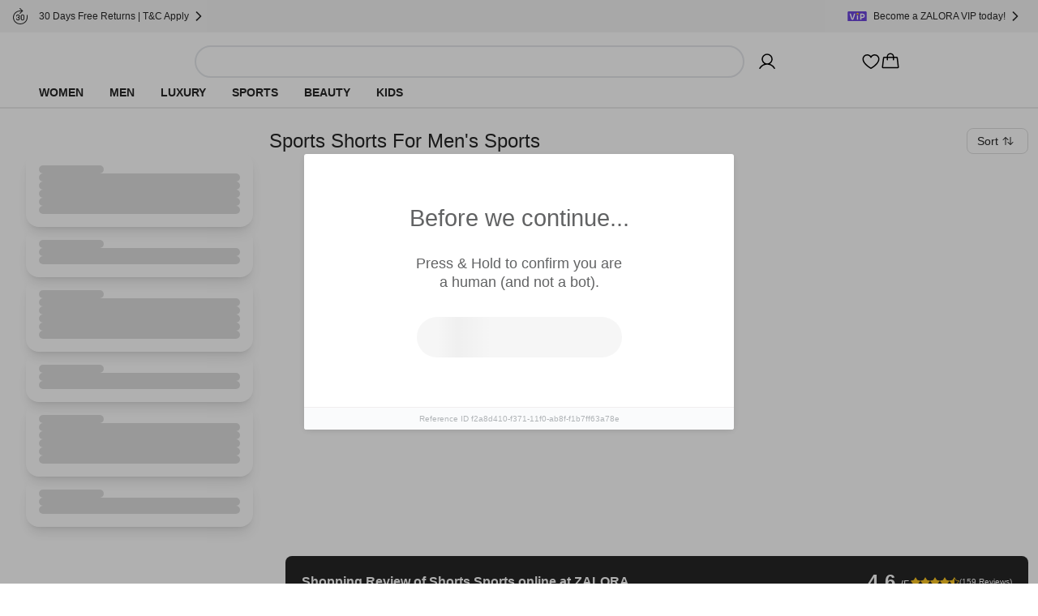

--- FILE ---
content_type: text/html; charset=utf-8
request_url: https://www.zalora.com.hk/c/sports/men-s-sports/shorts/c-10099/scat-9573
body_size: 19244
content:
<!DOCTYPE html><html lang="en-HK"><head><meta charSet="utf-8" data-next-head=""/><meta name="viewport" content="width=device-width, initial-scale=1, viewport-fit=cover, shrink-to-fit=no" data-next-head=""/><link rel="preload" fetchPriority="high" as="image" href="https://static-hk.zacdn.com/next-assets/static-assets/images/product_skeleton.webp" data-next-head=""/><link rel="preload" fetchPriority="high" as="image" href="https://static-hk.zacdn.com/next-assets/static-assets/images/catalog/banner_skeleton.webp" data-next-head=""/><title data-next-head="">Sports Shorts | Gym shorts | Men&#x27;s Sports | ZALORA HK</title><meta name="description" content="Shop Sports Shorts, Gym Shorts, Athletic Shorts &amp; More for Men Online. Enjoy Best Prices @ ZALORA HK. ✓Free Shipping T&amp;C Applies ✓Buy Now Pay Later" data-next-head=""/><meta name="robots" content="index,follow" data-next-head=""/><link rel="canonical" href="https://www.zalora.com.hk/c/sports/men-s-sports/shorts/c-10099/scat-9573" data-next-head=""/><meta property="og:title" content="Sports Shorts | Gym shorts | Men&#x27;s Sports | ZALORA HK" data-next-head=""/><meta property="og:description" content="Shop Sports Shorts, Gym Shorts, Athletic Shorts &amp; More for Men Online. Enjoy Best Prices @ ZALORA HK. ✓Free Shipping T&amp;C Applies ✓Buy Now Pay Later" data-next-head=""/><meta property="og:type" content="website" data-next-head=""/><meta property="og:url" content="https://www.zalora.com.hk/c/sports/men-s-sports/shorts/c-10099/scat-9573" data-next-head=""/><meta property="og:image" content="https://static-hk.zacdn.com/cms/images/z-app-logo.png" data-next-head=""/><meta property="og:image:width" content="600" data-next-head=""/><meta property="og:image:height" content="600" data-next-head=""/><link rel="alternate" href="android-app://com.zalora.android/zalora/hk/urlc/product/?catalogType=Main&amp;categoryId=9573&amp;parentCategoryId=10099&amp;segment=sports" data-next-head=""/><link rel="alternate" href="ios-app://624639017/zalora/hk/urlc/product/?catalogType=Main&amp;categoryId=9573&amp;parentCategoryId=10099&amp;segment=sports" data-next-head=""/><link href="https://www.zalora.com.hk/c/sports/men-s-sports/shorts/c-10099/scat-9573" hrefLang="en-HK" rel="alternate" data-next-head=""/><link href="https://zh.zalora.com.hk/c/sports/men-s-sports/shorts/c-10099/scat-9573" hrefLang="zh-HK" rel="alternate" data-next-head=""/><link href="https://www.zalora.co.id/c/sports/sports-pria/celana-pendek/c-10283/scat-10386" hrefLang="id-ID" rel="alternate" data-next-head=""/><link href="https://www.zalora.com.my/c/sports/men-s-sports/shorts/c-12205/scat-11613" hrefLang="en-MY" rel="alternate" data-next-head=""/><link href="https://www.zalora.com.ph/c/sports/men-s-sports/shorts/c-10624/scat-10652" hrefLang="en-PH" rel="alternate" data-next-head=""/><link href="https://www.zalora.sg/c/sports/men-s-sports/shorts/c-13939/scat-13294" hrefLang="en-SG" rel="alternate" data-next-head=""/><script data-rh="true" id="BreadcrumbList" type="application/ld+json" data-next-head="">{"@context":"http://schema.org","@type":"BreadcrumbList","itemListElement":[{"@type":"ListItem","position":1,"item":{"@id":"https://www.zalora.com.hk/","name":"Home"}},{"@type":"ListItem","position":2,"item":{"@id":"https://www.zalora.com.hk/s/sports","name":"Sports"}},{"@type":"ListItem","position":3,"item":{"@id":"https://www.zalora.com.hk/c/sports/men-s-sports/c-10099","name":"Men's%20Sports"}},{"@type":"ListItem","position":4,"item":{"@id":"https://www.zalora.com.hk/c/sports/men-s-sports/clothing/c-10099/scat-9550","name":"Clothing"}},{"@type":"ListItem","position":5,"item":{"@id":"https://www.zalora.com.hk/c/sports/men-s-sports/shorts/c-10099/scat-9573","name":"Shorts"}}]}</script><link rel="preconnect" href="https://static-hk.zacdn.com"/><link rel="preconnect" href="https://api.zalora.com.hk"/><link rel="preconnect" href="https://dynamic.zacdn.com"/><link rel="preconnect" href="https://graphql.contentful.com"/><link rel="preconnect" href="https://client.px-cloud.net"/><link rel="preconnect" href="https://collector-PXzG5bkBLL.px-cloud.net"/><script type="text/javascript">!function(){
          var analytics=window.analytics=window.analytics||[];if(!analytics.initialize)if(analytics.invoked)window.console&&console.error&&console.error("Segment snippet included twice.");else{analytics.invoked=!0;analytics.methods=["trackSubmit","trackClick","trackLink","trackForm","pageview","identify","reset","group","track","ready","alias","debug","page","once","off","on","addSourceMiddleware","addIntegrationMiddleware","setAnonymousId","addDestinationMiddleware"];analytics.factory=function(e){return function(){var t=Array.prototype.slice.call(arguments);t.unshift(e);analytics.push(t);return analytics}};for(var e=0;e<analytics.methods.length;e++){var key=analytics.methods[e];analytics[key]=analytics.factory(key)}analytics.load=function(key,e){var t=document.createElement("script");t.type="text/javascript";t.async=!0;t.src="https://cdn.segment.com/analytics.js/v1/" + key + "/analytics.min.js";var n=document.getElementsByTagName("script")[0];n.parentNode.insertBefore(t,n);analytics._loadOptions=e};analytics.SNIPPET_VERSION="4.13.1";}
        }();</script><link rel="preload" href="https://cdn.optimizely.com/datafiles/TskinViRKh93tDyLgHKSi.json" as="fetch"/><script>window.__ENV__={"ENV":"production","CC":"hk","OPTIMIZELY_API_KEY":"TskinViRKh93tDyLgHKSi","OPTIMIZELY_CLIENT_API_KEY":"22647151562","SENTRY_DSN":"https://f6937b658799bf2d03bbf25cd792523f@ingest-prd.sentry.zalora.net/3","SENTRY_ENV":"production","DOR_API_HOST_EXTERNAL":"https://api.zalora.com.hk","ZALORA_DOMAIN_EN_HK":"www.zalora.com.hk","ZALORA_DOMAIN_ZH_HK":"zh.zalora.com.hk","ZALORA_DOMAIN_ID_ID":"www.zalora.co.id","ZALORA_DOMAIN_EN_PH":"www.zalora.com.ph","ZALORA_DOMAIN_EN_SG":"www.zalora.sg","ZALORA_DOMAIN_EN_MY":"www.zalora.com.my","LOADBEE_API_KEY":"S7wHE9etesCJ7yExYCHy2cu3f95CbPaJ","ANDROID_PACKAGE_ID":"com.zalora.android","IOS_APP_ID":"624639017","GTM_KEY":"GTM-4PZG","CITRUS_BASE_URL":"https://tracking.ads.global-fashion-group.com/v1","CITRUS_SDK_URL":"https://assets.mbg.gfgstatic.com/gap.js","LINE_ADS_ID":"","CONTENTFUL_DELIVERY_API_ACCESS_TOKEN":"MKbzf409if5TSkc0k_LJRg-Sqr8Nnk7Ft3yVdPtJjbQ","CONTENTFUL_PREVIEW_API_ACCESS_TOKEN":"Upv1VnASOFQ28mvkeACDZwh2HPRMsNycck8_rbl5YOQ","CONTENTFUL_ENVIRONMENT":"master","CONTENTFUL_SPACE_ID":"9q8du028z7sn","REVISION":"e0def932c","STATIC_ASSET_DOMAIN":"https://static-hk.zacdn.com","ELASTIC_RUM_SERVER_URL":"https://rum.zacdn.com","ELASTIC_RUM_TRANSACTION_SAMPLE_RATE":"0.1","ELASTIC_APM_SERVICE_NAME":"lotus","GOOGLE_MAP_KEY":"AIzaSyB4del29X-7B5jkghGk6lAAKVXsh8WhAF8","GOOGLE_MAP_ID":"f310df8f1d47c7bf","SEGMENT_API_KEY":"wXmXu63ztlsLtL3dgyHatD9e9zbsIRRl","SEGMENT_SPACE_ID":"spa_1hal6IlWca3M791bkBAgBKn5cT5","APPSFLYER_ONE_LINK_URL":"https://zalora.onelink.me/2N5O","GOOGLE_SITE_VERIFICATION_KEY":"ojgfDPIxEqLdB3pWRnAz2jKP4GZ0uXHz9zwfvoPWNoI","MOENGAGE_SEGMENT_CLUSTER":"dc_2","CREDIT_CARD_PUBLIC_KEY":"10001|[base64]","FACEBOOK_APP_ID":"631302916886534","GOOGLE_CLIENT_ID":"401005157362-0amf3gmb0vk1j6pn2uohbi3lkof50o54.apps.googleusercontent.com"}</script><link rel="dns-prefetch" href="https://cdn.segment.com"/><link rel="dns-prefetch" href="https://www.googletagmanager.com"/><link rel="icon" href="/favicon.ico" sizes="32x32"/><link rel="icon" href="https://static-hk.zacdn.com/next-assets/static-assets/images/fav/favicon.svg" type="image/svg+xml"/><link rel="apple-touch-icon" href="https://static-hk.zacdn.com/next-assets/static-assets/images/fav/apple-touch-icon.png"/><link rel="manifest" href="/manifest.json"/><meta name="HandheldFriendly" content="true"/><link rel="preload" href="https://static-hk.zacdn.com/next-assets/bundles/e0def932c/_next/static/css/715d61159437ae3d.css" as="style"/><link rel="stylesheet" href="https://static-hk.zacdn.com/next-assets/bundles/e0def932c/_next/static/css/715d61159437ae3d.css" data-n-g=""/><noscript data-n-css=""></noscript><script defer="" nomodule="" src="https://static-hk.zacdn.com/next-assets/bundles/e0def932c/_next/static/chunks/polyfills-42372ed130431b0a.js"></script><script defer="" src="https://static-hk.zacdn.com/next-assets/bundles/e0def932c/_next/static/chunks/b2979f64-5d7e8ac4382a2a02.js"></script><script defer="" src="https://static-hk.zacdn.com/next-assets/bundles/e0def932c/_next/static/chunks/4958-30532aac1b08584f.js"></script><script defer="" src="https://static-hk.zacdn.com/next-assets/bundles/e0def932c/_next/static/chunks/2033.2fa54403485d51d8.js"></script><script defer="" src="https://static-hk.zacdn.com/next-assets/bundles/e0def932c/_next/static/chunks/8614.a21b88fd982c998d.js"></script><script defer="" src="https://static-hk.zacdn.com/next-assets/bundles/e0def932c/_next/static/chunks/3552-cc89265c98fd4d76.js"></script><script defer="" src="https://static-hk.zacdn.com/next-assets/bundles/e0def932c/_next/static/chunks/7201.ccf38754a5f4093e.js"></script><script defer="" src="https://static-hk.zacdn.com/next-assets/bundles/e0def932c/_next/static/chunks/5269.3bd6adca77acf481.js"></script><script defer="" src="https://static-hk.zacdn.com/next-assets/bundles/e0def932c/_next/static/chunks/6825.818880ae6b939825.js"></script><script src="https://static-hk.zacdn.com/next-assets/bundles/e0def932c/_next/static/chunks/webpack-4e0edb4474c29852.js" defer=""></script><script src="https://static-hk.zacdn.com/next-assets/bundles/e0def932c/_next/static/chunks/framework-abf5d51d0fec0222.js" defer=""></script><script src="https://static-hk.zacdn.com/next-assets/bundles/e0def932c/_next/static/chunks/main-bdf00790d8566d77.js" defer=""></script><script src="https://static-hk.zacdn.com/next-assets/bundles/e0def932c/_next/static/chunks/pages/_app-c6d1b609ddb35e85.js" defer=""></script><script src="https://static-hk.zacdn.com/next-assets/bundles/e0def932c/_next/static/chunks/7919-b468cdaa66f89c87.js" defer=""></script><script src="https://static-hk.zacdn.com/next-assets/bundles/e0def932c/_next/static/chunks/6887-4430e6238bac2fc3.js" defer=""></script><script src="https://static-hk.zacdn.com/next-assets/bundles/e0def932c/_next/static/chunks/6614-a69619782a05903a.js" defer=""></script><script src="https://static-hk.zacdn.com/next-assets/bundles/e0def932c/_next/static/chunks/4200-c7f254628b49560a.js" defer=""></script><script src="https://static-hk.zacdn.com/next-assets/bundles/e0def932c/_next/static/chunks/8484-f27c2c396b72e9f1.js" defer=""></script><script src="https://static-hk.zacdn.com/next-assets/bundles/e0def932c/_next/static/chunks/4761-24bcfd13689a7d6c.js" defer=""></script><script src="https://static-hk.zacdn.com/next-assets/bundles/e0def932c/_next/static/chunks/3452-a18798a389fc6669.js" defer=""></script><script src="https://static-hk.zacdn.com/next-assets/bundles/e0def932c/_next/static/chunks/5050-fd634208b23771d0.js" defer=""></script><script src="https://static-hk.zacdn.com/next-assets/bundles/e0def932c/_next/static/chunks/1522-5e7bb55b20af5b80.js" defer=""></script><script src="https://static-hk.zacdn.com/next-assets/bundles/e0def932c/_next/static/chunks/7023-6e9201a5b640d97b.js" defer=""></script><script src="https://static-hk.zacdn.com/next-assets/bundles/e0def932c/_next/static/chunks/9179-9d45aca0332d4914.js" defer=""></script><script src="https://static-hk.zacdn.com/next-assets/bundles/e0def932c/_next/static/chunks/8934-a8aa61fc6e16f9cf.js" defer=""></script><script src="https://static-hk.zacdn.com/next-assets/bundles/e0def932c/_next/static/chunks/873-f7b06e262ff89249.js" defer=""></script><script src="https://static-hk.zacdn.com/next-assets/bundles/e0def932c/_next/static/chunks/8990-14cf26c73e5a5fa7.js" defer=""></script><script src="https://static-hk.zacdn.com/next-assets/bundles/e0def932c/_next/static/chunks/9462-d544d6d48be1af56.js" defer=""></script><script src="https://static-hk.zacdn.com/next-assets/bundles/e0def932c/_next/static/chunks/8872-60bee8035b70e88e.js" defer=""></script><script src="https://static-hk.zacdn.com/next-assets/bundles/e0def932c/_next/static/chunks/pages/catalog-a5efce04ceac927b.js" defer=""></script><script src="https://static-hk.zacdn.com/next-assets/bundles/e0def932c/_next/static/9xq53JUYqfnI6545RcZ2-/_buildManifest.js" defer=""></script><script src="https://static-hk.zacdn.com/next-assets/bundles/e0def932c/_next/static/9xq53JUYqfnI6545RcZ2-/_ssgManifest.js" defer=""></script><meta name="sentry-trace" content="dde2975f30f40051c1424858f6d2ea0e-b78a7ed4c5f4998d-0"/><meta name="baggage" content="sentry-environment=hk,sentry-release=production-e0def932c-hk,sentry-public_key=f6937b658799bf2d03bbf25cd792523f,sentry-trace_id=dde2975f30f40051c1424858f6d2ea0e,sentry-sampled=false"/></head><body class="text-sm"><script>window.dataLayer = window.dataLayer || [];</script><noscript><iframe src="https://www.googletagmanager.com/ns.html?id=GTM-4PZG" height="0" width="0" style="display: none; visibility: hidden;"></iframe></noscript><div id="__next"><!--$--><div class="mb-2 flex h-16 items-center gap-1 p-2 desktop:!hidden"><div class="min-h-5 min-w-5 rounded bg-grey-20"></div><div class="mr-1 min-h-6 min-w-6 rounded bg-grey-20"></div><div class="flex-1" data-test-id="skeleton"><div class="rounded-lg bg-grey-20 w-full h-2.5 mb-1 h-2 w-5/6" style="content-visibility:auto"></div><div class="rounded-lg bg-grey-20 w-full h-2.5 h-2 w-1/3" style="content-visibility:auto"></div></div><div class="rounded-lg bg-grey-20 w-full h-2.5 !h-4 w-14" style="content-visibility:auto"></div></div><div class="hidden bg-grey-10 py-2 desktop:block"><div class="mx-auto flex h-6 w-screen-xl max-w-full justify-between px-4"><div class="flex items-center gap-2"><div class="rounded-lg bg-grey-20 w-5 h-5" style="content-visibility:auto"></div><div class="rounded-lg bg-grey-20 w-36 h-2.5" style="content-visibility:auto"></div></div><div class="flex items-center gap-2"><div class="rounded-lg bg-grey-20 w-5 h-5" style="content-visibility:auto"></div><div class="rounded-lg bg-grey-20 w-36 h-2.5" style="content-visibility:auto"></div></div><div class="flex items-center gap-2"><div class="rounded-lg bg-grey-20 w-5 h-5" style="content-visibility:auto"></div><div class="rounded-lg bg-grey-20 w-36 h-2.5" style="content-visibility:auto"></div></div></div></div><div class="flex min-h-0 flex-col"><header id="mobile_header" class="sticky -top-10 z-global bg-white px-4 tablet:top-0 desktop:px-12 desktop:shadow-responsiveHeader" style="-webkit-transform:translateZ(0);transform:translateZ(0)"><div class="mx-auto flex max-w-screen-xl flex-col items-center gap-y-4 py-4 desktop:pb-0"><div class="flex w-full flex-col gap-y-4 tablet:flex-row tablet:items-center tablet:gap-x-8 desktop:gap-x-20"><div class="h-5 w-[148px] fill-grey-100 tablet:min-w-44"></div><div class="tablet:basis-3/5"><div class="h-10 rounded-full border-2 py-1 pl-4 pr-9 tablet:mx-4 tablet:block"></div></div><div class="hidden items-center gap-x-6 desktop:flex"><div class="w-32"><svg viewBox="0 0 24 24" fill="none" xmlns="http://www.w3.org/2000/svg" class="inline-block h-6 w-6"><path d="M21.649 19.875c-1.428-2.468-3.628-4.239-6.196-5.078a6.75 6.75 0 10-6.906 0c-2.568.839-4.768 2.609-6.196 5.078a.75.75 0 101.299.75C5.416 17.573 8.538 15.75 12 15.75c3.462 0 6.584 1.823 8.35 4.875a.751.751 0 101.299-.75zM6.75 9a5.25 5.25 0 1110.5 0 5.25 5.25 0 01-10.5 0z" fill="#000"></path></svg></div><svg viewBox="0 0 24 24" fill="none" xmlns="http://www.w3.org/2000/svg" class="inline-block h-6 w-6"><path d="M16.688 3c-1.936 0-3.631.833-4.688 2.24C10.943 3.832 9.248 3 7.312 3A5.82 5.82 0 001.5 8.813c0 6.562 9.73 11.874 10.145 12.093a.75.75 0 00.71 0c.415-.22 10.145-5.531 10.145-12.093A5.819 5.819 0 0016.687 3zM12 19.387c-1.712-.997-9-5.541-9-10.575A4.318 4.318 0 017.313 4.5c1.823 0 3.354.971 3.993 2.531a.75.75 0 001.388 0c.64-1.563 2.17-2.531 3.993-2.531A4.318 4.318 0 0121 8.813c0 5.025-7.29 9.576-9 10.574z" fill="#000"></path></svg><svg viewBox="0 0 32 32" fill="none" xmlns="http://www.w3.org/2000/svg" class="inline-block h-6 w-6"><path d="M29.986 24.765l-1.782-15a2 2 0 00-2-1.765H22a6 6 0 00-12 0H5.791a2 2 0 00-2 1.765l-1.782 15a2 2 0 001.169 2.057c.258.117.539.177.822.178h23.99a2.018 2.018 0 001.51-.675 2 2 0 00.486-1.56zM16 4a4 4 0 014 4h-8a4 4 0 014-4zM4 25l1.791-15H10v3a1 1 0 102 0v-3h8v3a1 1 0 102 0v-3h4.219l1.771 15H4z" fill="#000"></path></svg></div></div><div class="hidden w-full desktop:flex desktop:h-9"><nav><ul class="nav-wrapper flex gap-x-2 text-sm" aria-expanded="false" aria-haspopup="dialog"><li class="nav-item z-popover first:-ml-4"><a class="block rounded-tl-2xl rounded-tr-2xl px-4 py-2 font-bold uppercase decoration-transparent decoration-4 underline-offset-8 hover:underline hover:decoration-inherit" data-test-id="segment-women" href="https://www.zalora.com.hk/s/women">Women</a></li><li class="nav-item z-popover first:-ml-4"><a class="block rounded-tl-2xl rounded-tr-2xl px-4 py-2 font-bold uppercase decoration-transparent decoration-4 underline-offset-8 hover:underline hover:decoration-inherit" data-test-id="segment-men" href="https://www.zalora.com.hk/s/men">Men</a></li><li class="nav-item z-popover first:-ml-4"><a class="block rounded-tl-2xl rounded-tr-2xl px-4 py-2 font-bold uppercase decoration-transparent decoration-4 underline-offset-8 hover:underline hover:decoration-inherit" data-test-id="segment-luxury" href="https://www.zalora.com.hk/s/luxury">Luxury</a></li><li data-active-segment="1992" class="nav-item z-popover first:-ml-4"><a class="block rounded-tl-2xl rounded-tr-2xl px-4 py-2 font-bold uppercase decoration-transparent decoration-4 underline-offset-8 hover:underline hover:decoration-inherit" data-test-id="segment-sports" href="https://www.zalora.com.hk/s/sports">Sports</a></li><li class="nav-item z-popover first:-ml-4"><a class="block rounded-tl-2xl rounded-tr-2xl px-4 py-2 font-bold uppercase decoration-transparent decoration-4 underline-offset-8 hover:underline hover:decoration-inherit" data-test-id="segment-beauty" href="https://www.zalora.com.hk/s/beauty">Beauty</a></li><li class="nav-item z-popover first:-ml-4"><a class="block rounded-tl-2xl rounded-tr-2xl px-4 py-2 font-bold uppercase decoration-transparent decoration-4 underline-offset-8 hover:underline hover:decoration-inherit" data-test-id="segment-kids" href="https://www.zalora.com.hk/s/kids">Kids</a></li></ul></nav></div></div></header><main class="w-full shrink grow desktop:pb-0"><div class="mx-auto w-full max-w-screen-xl" id="z-catalog-banner"><div class="p-4 desktop:p-0"><img alt="sponsored banner skeleton" src="https://static-hk.zacdn.com/next-assets/static-assets/images/catalog/banner_skeleton.webp" class="animate-pulse rounded-lg bg-grey-20 object-cover object-center desktop:hidden" style="aspect-ratio:2.9523809523809526"/></div></div><div class="mx-auto min-h-screen w-full max-w-screen-xl desktop:p-3 desktop:pt-6"><div class="animate-pulse"><div class="rounded-lg bg-grey-20 w-[300px] h-5 mb-5 hidden h-3.5 w-80 desktop:block" style="content-visibility:auto"></div><div class="desktop:hidden"><div data-test-id="segmentMenuSkeleton" class="sticky inset-0 top-12 z-10 flex h-[39px] animate-pulse items-center justify-around overflow-hidden bg-white"><div class="rounded-lg bg-grey-20 w-24 h-2.5 mx-4 my-3 leading-5" style="content-visibility:auto"></div><div class="rounded-lg bg-grey-20 w-24 h-2.5 mx-4 my-3 leading-5" style="content-visibility:auto"></div><div class="rounded-lg bg-grey-20 w-24 h-2.5 mx-4 my-3 leading-5" style="content-visibility:auto"></div><div class="rounded-lg bg-grey-20 w-24 h-2.5 mx-4 my-3 leading-5" style="content-visibility:auto"></div><div class="rounded-lg bg-grey-20 w-24 h-2.5 mx-4 my-3 leading-5" style="content-visibility:auto"></div><div class="rounded-lg bg-grey-20 w-24 h-2.5 mx-4 my-3 leading-5" style="content-visibility:auto"></div><div class="rounded-lg bg-grey-20 w-24 h-2.5 mx-4 my-3 leading-5" style="content-visibility:auto"></div></div><div class="flex animate-pulse gap-4 border-y border-b-grey-20 py-2 pl-4 tablet:justify-center"><div class="rounded-lg bg-grey-20 w-20 h-8" style="content-visibility:auto"></div><div class="rounded-lg bg-grey-20 w-20 h-8" style="content-visibility:auto"></div><div class="rounded-lg bg-grey-20 w-20 h-8" style="content-visibility:auto"></div><div class="rounded-lg bg-grey-20 w-20 h-8" style="content-visibility:auto"></div></div></div><div class="flex flex-col gap-5 p-4 desktop:flex-row desktop:p-0"><div class="hidden h-max max-h-max min-h-0 w-[320px] rounded-2xl p-5 pt-8 desktop:flex desktop:basis-auto desktop:flex-col desktop:gap-4"><div class="rounded-2xl p-4 shadow-lg flex flex-col gap-4"><div class="rounded-lg bg-grey-20 w-20 h-2.5" style="content-visibility:auto"></div><div class="rounded-lg bg-grey-20 w-full h-2.5" style="content-visibility:auto"></div><div class="rounded-lg bg-grey-20 w-full h-2.5" style="content-visibility:auto"></div><div class="rounded-lg bg-grey-20 w-full h-2.5" style="content-visibility:auto"></div><div class="rounded-lg bg-grey-20 w-full h-2.5" style="content-visibility:auto"></div><div class="rounded-lg bg-grey-20 w-full h-2.5" style="content-visibility:auto"></div></div><div class="rounded-2xl p-4 shadow-lg flex flex-col gap-4"><div class="rounded-lg bg-grey-20 w-20 h-2.5" style="content-visibility:auto"></div><div class="rounded-lg bg-grey-20 w-full h-2.5" style="content-visibility:auto"></div><div class="rounded-lg bg-grey-20 w-full h-2.5" style="content-visibility:auto"></div></div><div class="rounded-2xl p-4 shadow-lg flex flex-col gap-4"><div class="rounded-lg bg-grey-20 w-20 h-2.5" style="content-visibility:auto"></div><div class="rounded-lg bg-grey-20 w-full h-2.5" style="content-visibility:auto"></div><div class="rounded-lg bg-grey-20 w-full h-2.5" style="content-visibility:auto"></div><div class="rounded-lg bg-grey-20 w-full h-2.5" style="content-visibility:auto"></div><div class="rounded-lg bg-grey-20 w-full h-2.5" style="content-visibility:auto"></div><div class="rounded-lg bg-grey-20 w-full h-2.5" style="content-visibility:auto"></div></div><div class="rounded-2xl p-4 shadow-lg flex flex-col gap-4"><div class="rounded-lg bg-grey-20 w-20 h-2.5" style="content-visibility:auto"></div><div class="rounded-lg bg-grey-20 w-full h-2.5" style="content-visibility:auto"></div><div class="rounded-lg bg-grey-20 w-full h-2.5" style="content-visibility:auto"></div></div><div class="rounded-2xl p-4 shadow-lg flex flex-col gap-4"><div class="rounded-lg bg-grey-20 w-20 h-2.5" style="content-visibility:auto"></div><div class="rounded-lg bg-grey-20 w-full h-2.5" style="content-visibility:auto"></div><div class="rounded-lg bg-grey-20 w-full h-2.5" style="content-visibility:auto"></div><div class="rounded-lg bg-grey-20 w-full h-2.5" style="content-visibility:auto"></div><div class="rounded-lg bg-grey-20 w-full h-2.5" style="content-visibility:auto"></div><div class="rounded-lg bg-grey-20 w-full h-2.5" style="content-visibility:auto"></div></div><div class="rounded-2xl p-4 shadow-lg flex flex-col gap-4"><div class="rounded-lg bg-grey-20 w-20 h-2.5" style="content-visibility:auto"></div><div class="rounded-lg bg-grey-20 w-full h-2.5" style="content-visibility:auto"></div><div class="rounded-lg bg-grey-20 w-full h-2.5" style="content-visibility:auto"></div></div></div><div class="flex-1"><div class="flex h-4 items-center justify-between tablet:h-[26px] desktop:h-9"><div class="flex flex-1 items-center justify-between gap-4 tablet:justify-center desktop:justify-start"><div class="rounded-lg bg-grey-20 w-48 h-8" style="content-visibility:auto"></div><div class="rounded-lg bg-grey-20 w-24 h-8 h-2.5" style="content-visibility:auto"></div></div><div class="rounded-lg bg-grey-20 w-20 h-8 hidden desktop:block" style="content-visibility:auto"></div></div><div class="rounded-lg bg-grey-20 w-full h-28 tablet:h-14 !w-auto mt-6" style="content-visibility:auto"></div><div class="mt-6 grid grid-cols-2 gap-2 tablet:grid-cols-4 tablet:gap-8 desktop:grid-cols-3 desktop:gap-6"><div class="product-item-recommendation flex flex-col gap-4"><img alt="skeleton product image" class="w-full animate-pulse rounded-lg" style="aspect-ratio:0.7441860465116279" src="https://static-hk.zacdn.com/next-assets/static-assets/images/product_skeleton.webp"/><div class="flex flex-col gap-2 p-1"><div class="rounded-lg bg-grey-20 w-3/5 h-2.5" style="content-visibility:auto"></div><div class="rounded-lg bg-grey-20 w-full h-2.5" style="content-visibility:auto"></div><div class="rounded-lg bg-grey-20 w-2/5 h-2.5" style="content-visibility:auto"></div></div></div><div class="product-item-recommendation flex flex-col gap-4"><img alt="skeleton product image" class="w-full animate-pulse rounded-lg" style="aspect-ratio:0.7441860465116279" src="https://static-hk.zacdn.com/next-assets/static-assets/images/product_skeleton.webp"/><div class="flex flex-col gap-2 p-1"><div class="rounded-lg bg-grey-20 w-3/5 h-2.5" style="content-visibility:auto"></div><div class="rounded-lg bg-grey-20 w-full h-2.5" style="content-visibility:auto"></div><div class="rounded-lg bg-grey-20 w-2/5 h-2.5" style="content-visibility:auto"></div></div></div><div class="product-item-recommendation flex flex-col gap-4"><img alt="skeleton product image" class="w-full animate-pulse rounded-lg" style="aspect-ratio:0.7441860465116279" src="https://static-hk.zacdn.com/next-assets/static-assets/images/product_skeleton.webp"/><div class="flex flex-col gap-2 p-1"><div class="rounded-lg bg-grey-20 w-3/5 h-2.5" style="content-visibility:auto"></div><div class="rounded-lg bg-grey-20 w-full h-2.5" style="content-visibility:auto"></div><div class="rounded-lg bg-grey-20 w-2/5 h-2.5" style="content-visibility:auto"></div></div></div><div class="product-item-recommendation flex flex-col gap-4"><img alt="skeleton product image" class="w-full animate-pulse rounded-lg" style="aspect-ratio:0.7441860465116279" src="https://static-hk.zacdn.com/next-assets/static-assets/images/product_skeleton.webp"/><div class="flex flex-col gap-2 p-1"><div class="rounded-lg bg-grey-20 w-3/5 h-2.5" style="content-visibility:auto"></div><div class="rounded-lg bg-grey-20 w-full h-2.5" style="content-visibility:auto"></div><div class="rounded-lg bg-grey-20 w-2/5 h-2.5" style="content-visibility:auto"></div></div></div><div class="product-item-recommendation flex flex-col gap-4"><img alt="skeleton product image" class="w-full animate-pulse rounded-lg" style="aspect-ratio:0.7441860465116279" src="https://static-hk.zacdn.com/next-assets/static-assets/images/product_skeleton.webp"/><div class="flex flex-col gap-2 p-1"><div class="rounded-lg bg-grey-20 w-3/5 h-2.5" style="content-visibility:auto"></div><div class="rounded-lg bg-grey-20 w-full h-2.5" style="content-visibility:auto"></div><div class="rounded-lg bg-grey-20 w-2/5 h-2.5" style="content-visibility:auto"></div></div></div><div class="product-item-recommendation flex flex-col gap-4"><img alt="skeleton product image" class="w-full animate-pulse rounded-lg" style="aspect-ratio:0.7441860465116279" src="https://static-hk.zacdn.com/next-assets/static-assets/images/product_skeleton.webp"/><div class="flex flex-col gap-2 p-1"><div class="rounded-lg bg-grey-20 w-3/5 h-2.5" style="content-visibility:auto"></div><div class="rounded-lg bg-grey-20 w-full h-2.5" style="content-visibility:auto"></div><div class="rounded-lg bg-grey-20 w-2/5 h-2.5" style="content-visibility:auto"></div></div></div><div class="product-item-recommendation flex flex-col gap-4"><img alt="skeleton product image" class="w-full animate-pulse rounded-lg" style="aspect-ratio:0.7441860465116279" src="https://static-hk.zacdn.com/next-assets/static-assets/images/product_skeleton.webp"/><div class="flex flex-col gap-2 p-1"><div class="rounded-lg bg-grey-20 w-3/5 h-2.5" style="content-visibility:auto"></div><div class="rounded-lg bg-grey-20 w-full h-2.5" style="content-visibility:auto"></div><div class="rounded-lg bg-grey-20 w-2/5 h-2.5" style="content-visibility:auto"></div></div></div><div class="product-item-recommendation flex flex-col gap-4"><img alt="skeleton product image" class="w-full animate-pulse rounded-lg" style="aspect-ratio:0.7441860465116279" src="https://static-hk.zacdn.com/next-assets/static-assets/images/product_skeleton.webp"/><div class="flex flex-col gap-2 p-1"><div class="rounded-lg bg-grey-20 w-3/5 h-2.5" style="content-visibility:auto"></div><div class="rounded-lg bg-grey-20 w-full h-2.5" style="content-visibility:auto"></div><div class="rounded-lg bg-grey-20 w-2/5 h-2.5" style="content-visibility:auto"></div></div></div><div class="product-item-recommendation flex flex-col gap-4"><img alt="skeleton product image" class="w-full animate-pulse rounded-lg" style="aspect-ratio:0.7441860465116279" src="https://static-hk.zacdn.com/next-assets/static-assets/images/product_skeleton.webp"/><div class="flex flex-col gap-2 p-1"><div class="rounded-lg bg-grey-20 w-3/5 h-2.5" style="content-visibility:auto"></div><div class="rounded-lg bg-grey-20 w-full h-2.5" style="content-visibility:auto"></div><div class="rounded-lg bg-grey-20 w-2/5 h-2.5" style="content-visibility:auto"></div></div></div><div class="product-item-recommendation flex flex-col gap-4"><img alt="skeleton product image" class="w-full animate-pulse rounded-lg" style="aspect-ratio:0.7441860465116279" src="https://static-hk.zacdn.com/next-assets/static-assets/images/product_skeleton.webp"/><div class="flex flex-col gap-2 p-1"><div class="rounded-lg bg-grey-20 w-3/5 h-2.5" style="content-visibility:auto"></div><div class="rounded-lg bg-grey-20 w-full h-2.5" style="content-visibility:auto"></div><div class="rounded-lg bg-grey-20 w-2/5 h-2.5" style="content-visibility:auto"></div></div></div><div class="product-item-recommendation flex flex-col gap-4"><img alt="skeleton product image" class="w-full animate-pulse rounded-lg" style="aspect-ratio:0.7441860465116279" src="https://static-hk.zacdn.com/next-assets/static-assets/images/product_skeleton.webp"/><div class="flex flex-col gap-2 p-1"><div class="rounded-lg bg-grey-20 w-3/5 h-2.5" style="content-visibility:auto"></div><div class="rounded-lg bg-grey-20 w-full h-2.5" style="content-visibility:auto"></div><div class="rounded-lg bg-grey-20 w-2/5 h-2.5" style="content-visibility:auto"></div></div></div><div class="product-item-recommendation flex flex-col gap-4"><img alt="skeleton product image" class="w-full animate-pulse rounded-lg" style="aspect-ratio:0.7441860465116279" src="https://static-hk.zacdn.com/next-assets/static-assets/images/product_skeleton.webp"/><div class="flex flex-col gap-2 p-1"><div class="rounded-lg bg-grey-20 w-3/5 h-2.5" style="content-visibility:auto"></div><div class="rounded-lg bg-grey-20 w-full h-2.5" style="content-visibility:auto"></div><div class="rounded-lg bg-grey-20 w-2/5 h-2.5" style="content-visibility:auto"></div></div></div></div></div></div></div><div class="my-4 px-4 desktop:ml-[320px] desktop:px-0 desktop:pl-5"></div><div class="mt-10 flex flex-col gap-5 px-5 text-xs desktop:flex-row"><div class="flex flex-1 flex-col empty:hidden"></div><div class="w-full empty:hidden desktop:w-2/5"></div></div></div></main><footer style="content-visibility:auto;contain-intrinsic-height:1428px" data-test-id="footer" class="mt-10 flex flex-col hidden desktop:flex"></footer><div class="mt-10 desktop:hidden"><div class="mx-auto flex w-full max-w-screen-xl flex-col gap-4 border-b pb-4 text-grey-80 tablet:flex-row tablet:items-start px-4"><div data-test-id="topBrandsList" class="w-full flex-1" style="content-visibility:auto"><div class="mb-1 flex h-10 items-center justify-between uppercase"><h3 class="font-bold">Top Brands</h3><a href="/brands" class="underline" data-test-id="linkToAllPage">View All</a></div><div><ul><li class="my-1 inline-block whitespace-nowrap"><a class="inline-block min-w-20 px-2 py-1.5 text-center" href="/c/aldo/b-87">ALDO</a></li><li class="my-1 inline-block whitespace-nowrap border-l border-solid border-slate-900"><a class="inline-block min-w-20 px-2 py-1.5 text-center" href="/c/superdry/b-137">Superdry</a></li><li class="my-1 inline-block whitespace-nowrap border-l border-solid border-slate-900"><a class="inline-block min-w-20 px-2 py-1.5 text-center" href="/c/vans/b-142">VANS</a></li><li class="my-1 inline-block whitespace-nowrap border-l border-solid border-slate-900"><a class="inline-block min-w-20 px-2 py-1.5 text-center" href="/c/calvin-klein/b-221">CALVIN KLEIN</a></li><li class="my-1 inline-block whitespace-nowrap border-l border-solid border-slate-900"><a class="inline-block min-w-20 px-2 py-1.5 text-center" href="/c/new-balance/b-388">New Balance</a></li><li class="my-1 inline-block whitespace-nowrap border-l border-solid border-slate-900"><a class="inline-block min-w-20 px-2 py-1.5 text-center" href="/c/puma/b-440">PUMA</a></li><li class="my-1 inline-block whitespace-nowrap border-l border-solid border-slate-900"><a class="inline-block min-w-20 px-2 py-1.5 text-center" href="/c/ghd/b-846">GHD</a></li><li class="my-1 inline-block whitespace-nowrap border-l border-solid border-slate-900"><a class="inline-block min-w-20 px-2 py-1.5 text-center" href="/c/adidas/b-1373">ADIDAS</a></li><li class="my-1 inline-block whitespace-nowrap border-l border-solid border-slate-900"><a class="inline-block min-w-20 px-2 py-1.5 text-center" href="/c/coach/b-1435">Coach</a></li><li class="my-1 inline-block whitespace-nowrap border-l border-solid border-slate-900"><a class="inline-block min-w-20 px-2 py-1.5 text-center" href="/c/gucci/b-1461">Gucci</a></li><li class="my-1 inline-block whitespace-nowrap border-l border-solid border-slate-900"><a class="inline-block min-w-20 px-2 py-1.5 text-center" href="/c/mango/b-1565">Mango</a></li><li class="my-1 inline-block whitespace-nowrap border-l border-solid border-slate-900"><a class="inline-block min-w-20 px-2 py-1.5 text-center" href="/c/fila/b-2148">FILA</a></li><li class="my-1 inline-block whitespace-nowrap border-l border-solid border-slate-900"><a class="inline-block min-w-20 px-2 py-1.5 text-center" href="/c/timberland/b-2324">Timberland</a></li><li class="my-1 inline-block whitespace-nowrap border-l border-solid border-slate-900"><a class="inline-block min-w-20 px-2 py-1.5 text-center" href="/c/twenty-eight-shoes/b-2446">Twenty Eight Shoes</a></li><li class="my-1 inline-block whitespace-nowrap border-l border-solid border-slate-900"><a class="inline-block min-w-20 px-2 py-1.5 text-center" href="/c/london-rag/b-2704">London Rag</a></li><li class="my-1 inline-block whitespace-nowrap border-l border-solid border-slate-900"><a class="inline-block min-w-20 px-2 py-1.5 text-center" href="/c/michael-kors/b-2773">Michael Kors</a></li><li class="my-1 inline-block whitespace-nowrap border-l border-solid border-slate-900"><a class="inline-block min-w-20 px-2 py-1.5 text-center" href="/c/burberry/b-3272">Burberry</a></li><li class="my-1 inline-block whitespace-nowrap border-l border-solid border-slate-900"><a class="inline-block min-w-20 px-2 py-1.5 text-center" href="/c/boss/b-3441">BOSS</a></li><li class="my-1 inline-block whitespace-nowrap border-l border-solid border-slate-900"><a class="inline-block min-w-20 px-2 py-1.5 text-center" href="/c/tommy-hilfiger/b-3545">Tommy Hilfiger</a></li><li class="my-1 inline-block whitespace-nowrap border-l border-solid border-slate-900"><a class="inline-block min-w-20 px-2 py-1.5 text-center" href="/c/agnes-b/b-4106">agnès b.</a></li><li class="my-1 inline-block whitespace-nowrap border-l border-solid border-slate-900"><a class="inline-block min-w-20 px-2 py-1.5 text-center" href="/c/tory-burch/b-4418">Tory Burch</a></li><li class="my-1 inline-block whitespace-nowrap border-l border-solid border-slate-900"><a class="inline-block min-w-20 px-2 py-1.5 text-center" href="/c/under-armour/b-4426">Under Armour</a></li><li class="my-1 inline-block whitespace-nowrap border-l border-solid border-slate-900"><a class="inline-block min-w-20 px-2 py-1.5 text-center" href="/c/trendyol/b-7124">Trendyol</a></li><li class="my-1 inline-block whitespace-nowrap border-l border-solid border-slate-900"><a class="inline-block min-w-20 px-2 py-1.5 text-center" href="/c/cos/b-7219">COS</a></li><li class="my-1 inline-block whitespace-nowrap border-l border-solid border-slate-900"><a class="inline-block min-w-20 px-2 py-1.5 text-center" href="/c/mlb/b-7559">MLB</a></li><li class="my-1 inline-block whitespace-nowrap border-l border-solid border-slate-900"><a class="inline-block min-w-20 px-2 py-1.5 text-center" href="/c/next/b-10830">NEXT</a></li><li class="my-1 inline-block whitespace-nowrap border-l border-solid border-slate-900"><a class="inline-block min-w-20 px-2 py-1.5 text-center" href="/c/zara/b-12124">ZARA</a></li></ul></div></div><div class="w-full flex-1" style="content-visibility:auto"><div class="mb-1 flex h-10 items-center justify-between uppercase"><h3 class="font-bold">Top Searches</h3><button class="zui-btn zui-btn-link zui-btn-sm px-3 py-0 uppercase" data-test-id="show-more-btn">Show More</button></div><div><ul><li class="my-1 inline-block whitespace-nowrap"><a class="inline-block min-w-20 px-2 py-1.5 text-center" href="/s/sports">Sports</a></li><li class="my-1 inline-block whitespace-nowrap border-l border-solid border-slate-900"><a class="inline-block min-w-20 px-2 py-1.5 text-center" href="/c/bags/c-1716">袋</a></li><li class="my-1 inline-block whitespace-nowrap border-l border-solid border-slate-900"><a class="inline-block min-w-20 px-2 py-1.5 text-center" href="/c/accessories/c-191">Accessories</a></li><li class="my-1 inline-block whitespace-nowrap border-l border-solid border-slate-900"><a class="inline-block min-w-20 px-2 py-1.5 text-center" href="/s/sports">運動服飾</a></li><li class="my-1 inline-block whitespace-nowrap border-l border-solid border-slate-900"><a class="inline-block min-w-20 px-2 py-1.5 text-center" href="/c/sale">Sales</a></li><li class="my-1 inline-block whitespace-nowrap border-l border-solid border-slate-900"><a class="inline-block min-w-20 px-2 py-1.5 text-center" href="/c/new">New Products</a></li><li class="my-1 inline-block whitespace-nowrap border-l border-solid border-slate-900"><a class="inline-block min-w-20 px-2 py-1.5 text-center" href="/c/shoes/c-164">Shoes</a></li><li class="my-1 inline-block whitespace-nowrap border-l border-solid border-slate-900"><a class="inline-block min-w-20 px-2 py-1.5 text-center" href="/c/clothing/c-163">Clothes</a></li><li class="my-1 inline-block whitespace-nowrap border-l border-solid border-slate-900"><a class="inline-block min-w-20 px-2 py-1.5 text-center" href="/c/accessories/c-191">飾物</a></li><li class="my-1 inline-block whitespace-nowrap border-l border-solid border-slate-900"><a class="inline-block min-w-20 px-2 py-1.5 text-center" href="/c/shoes/c-164">鞋</a></li><li class="my-1 inline-block whitespace-nowrap border-l border-solid border-slate-900"><a class="inline-block min-w-20 px-2 py-1.5 text-center" href="/c/clothing/c-163">服裝</a></li><li class="my-1 inline-block whitespace-nowrap border-l border-solid border-slate-900"><a class="inline-block min-w-20 px-2 py-1.5 text-center" href="/c/bags/c-1716">Bags</a></li><li class="my-1 inline-block whitespace-nowrap border-l border-solid border-slate-900"><a class="inline-block min-w-20 px-2 py-1.5 text-center" href="/c/women/accessories/hair-accessories/c-256/scat-279">Hair Accessories</a></li><li class="my-1 inline-block whitespace-nowrap border-l border-solid border-slate-900"><a class="inline-block min-w-20 px-2 py-1.5 text-center" href="/c/men/bags/totes/c-315/scat-2155">側揹袋</a></li><li class="my-1 inline-block whitespace-nowrap border-l border-solid border-slate-900"><a class="inline-block min-w-20 px-2 py-1.5 text-center" href="/c/women/clothing/dresses/c-3/scat-25">連身裙</a></li><li class="my-1 inline-block whitespace-nowrap border-l border-solid border-slate-900"><a class="inline-block min-w-20 px-2 py-1.5 text-center" href="/c/women/shoes/high-heels/c-4/scat-661">High Heels</a></li><li class="my-1 inline-block whitespace-nowrap border-l border-solid border-slate-900"><a class="inline-block min-w-20 px-2 py-1.5 text-center" href="/c/men/clothing/shirt/c-26/scat-31">恤衫</a></li><li class="my-1 inline-block whitespace-nowrap border-l border-solid border-slate-900"><a class="inline-block min-w-20 px-2 py-1.5 text-center" href="/c/women/shoes/heels/c-4/scat-8">高跟鞋</a></li><li class="my-1 inline-block whitespace-nowrap border-l border-solid border-slate-900"><a class="inline-block min-w-20 px-2 py-1.5 text-center" href="/c/women/clothing/playsuits-jumpsuits/c-3/scat-190">Playsuits &amp; Jumpsuits</a></li><li class="my-1 inline-block whitespace-nowrap border-l border-solid border-slate-900"><a class="inline-block min-w-20 px-2 py-1.5 text-center" href="/c/women/bags/tote-bags/c-399/scat-780">Top Handle Bags</a></li><li class="my-1 inline-block whitespace-nowrap border-l border-solid border-slate-900"><a class="inline-block min-w-20 px-2 py-1.5 text-center" href="/c/women/clothing/evening-dresses/c-3/scat-1762">Evening Dresses</a></li><li class="my-1 inline-block whitespace-nowrap border-l border-solid border-slate-900"><a class="inline-block min-w-20 px-2 py-1.5 text-center" href="/c/women/shoes/flats/c-4/scat-6">Flat Shoes</a></li><li class="my-1 inline-block whitespace-nowrap border-l border-solid border-slate-900"><a class="inline-block min-w-20 px-2 py-1.5 text-center" href="/c/women/clothing/blazers/c-3/scat-5967">西裝外套</a></li><li class="my-1 inline-block whitespace-nowrap border-l border-solid border-slate-900"><a class="inline-block min-w-20 px-2 py-1.5 text-center" href="/c/women/shoes/sandals/c-4/scat-386">涼鞋</a></li><li class="my-1 inline-block whitespace-nowrap border-l border-solid border-slate-900"><a class="inline-block min-w-20 px-2 py-1.5 text-center" href="/c/women/bags/wallets-purses/c-399/scat-976">女裝錢包</a></li><li class="my-1 inline-block whitespace-nowrap border-l border-solid border-slate-900"><a class="inline-block min-w-20 px-2 py-1.5 text-center" href="/c/women/clothing/jackets-coats/c-3/scat-5966">外套及大䄛</a></li><li class="my-1 inline-block whitespace-nowrap border-l border-solid border-slate-900"><a class="inline-block min-w-20 px-2 py-1.5 text-center" href="/c/women/bags/laptop-bags/c-399/scat-400">Laptop Bags</a></li><li class="my-1 inline-block whitespace-nowrap border-l border-solid border-slate-900"><a class="inline-block min-w-20 px-2 py-1.5 text-center" href="/c/men/accessories/wallets/c-257/scat-322">錢包</a></li><li class="my-1 inline-block whitespace-nowrap border-l border-solid border-slate-900"><a class="inline-block min-w-20 px-2 py-1.5 text-center" href="/c/women/shoes/sandals/c-4/scat-386">Sandals</a></li><li class="my-1 inline-block whitespace-nowrap border-l border-solid border-slate-900"><a class="inline-block min-w-20 px-2 py-1.5 text-center" href="/c/women/shoes/boots/c-4/scat-15">Boots</a></li></ul></div></div></div><div class="w-full"></div></div><div class="pt-12 desktop:hidden"></div><div class="hidden"><a href="https://www.zalora.sg" title="Zalora Singapore"></a><a href="https://www.zalora.com.my" title="Zalora Malaysia"></a><a href="https://www.zalora.com.hk" title="Zalora Hong Kong"></a><a href="https://www.zalora.com.hk" title="Zalora Hong Kong"></a><a href="https://www.zalora.com.ph" title="Zalora Philippines"></a><a href="https://www.zalora.co.id" title="Zalora Indonesia"></a></div><div class="hidden"><a href="https://support-hk.zalora-ops.com/en/support/home" title="FAQ"></a><a href="https://support-hk.zalora-ops.com/en/support/solutions/76000002689" title="Size Guide"></a><a href="/contact/" title="Contact Us"></a><a href="/product-index" title="Product Index"></a><a href="/fashion-glossary/" title="Fashion Glossary"></a><a href="https://support-hk.zalora-ops.com/en/support/solutions/articles/76000017741-how-to-track-your-order" title="Track Order"></a><a href="/brands" title="Brands"></a><a href="https://careers.zalora.com/" title="Careers"></a><a href="https://support-hk.zalora-ops.com/en/support/solutions/articles/76000017756/" title="Press &amp; Media"></a><a href="/responsible-disclosure/" title="Responsible Disclosure"></a><a href="/promo-partners/" title="Promotions"></a><a href="/partner/" title="Affiliate Program"></a><a href="/influencer/" title="Influencer Program"></a><a href="/student-beans/" title="Student Discount"></a><a href="/sell-with-us/" title="Sell With Us"></a><a href="https://ads.zalora.com/" title="Advertise with Us"></a><a href="https://corporate.zalora.com/" title="Corporate Website"></a><a href="https://corporate.zalora.com/e-commerce-solutions" title="E-Commerce Solutions"></a><a href="/terms-of-use/" title="Terms &amp; Conditions"></a><a href="/privacy-policy/" title="Privacy Policy"></a><a href="/intellectual-property/" title="Intellectual Property"></a><a href="/sustainability/" title="Sustainability Strategy"></a><a href="https://thread.zalora.com.hk/" title="THREAD by ZALORA"></a><a href="https://www.facebook.com/ZaloraHongKong" aria-label="Facebook" title="Facebook"></a><a href="https://www.instagram.com/zalorahk/" aria-label="Instagram" title="Instagram"></a><a href="https://twitter.com/ZALORA" aria-label="Twitter" title="Twitter"></a><a href="https://www.youtube.com/ZALORAHK" aria-label="Youtube" title="Youtube"></a><a href="https://www.linkedin.com/company/zalora-sea/" aria-label="LinkedIn" title="LinkedIn"></a><a href="/mobile-apps" title="Mobile Apps"></a><a href="https://www.zalora.com.hk/about">About</a><a href="https://www.zalora.com.hk/privacy-policy">Privacy</a><a href="https://www.zalora.com.hk/terms-of-use">Terms of Service</a><a href="https://www.zalora.com.hk/contact">Contact</a><a href="https://support-hk.zalora-ops.com/en/support/home" rel="noindex,nofollow">Help</a></div></div><!--/$--></div><div class="pointer-events-none fixed inset-0 z-important h-full w-full bg-gray-100 bg-opacity-10" id="pageLoader" style="contain:layout paint style" hidden=""><div class="flex h-full w-full items-center justify-center"><div aria-label="Loading" class="relative flex-none p-0.5 w-16 h-16" data-test-id="loadingImage"><div class="absolute inset-0 animate-spin rounded-full bg-white bg-gradient-to-r from-gray-400"></div><div class=" relative z-10 flex h-full w-full items-center justify-center rounded-full bg-white"><svg width="32" height="32" viewBox="0 0 32 32" fill="none" xmlns="http://www.w3.org/2000/svg" class="inline-block h-6 w-6"><path d="M8.656 7v1.463H21.95L8 24.416V25h17v-1.464H10.965L24.907 7.693 24.9 7H8.656z" fill="#737373"></path></svg></div></div></div></div><script id="__NEXT_DATA__" type="application/json">{"props":{"pageProps":{"_nextI18Next":{"initialI18nStore":{"en-HK":{"common":{"best-price-guaranteed-help-url":"https://support-hk.zalora-ops.com/en/support/solutions/articles/76000061624-best-price-guaranteed-campaign","help":"FAQ","help_url":"https://support-hk.zalora-ops.com/en/support/home","outlet-link":"/c/all?vc_applicable=true\u0026cmpgnOne=camp-4ed21523","sports-zalora-exclusives-url":"/c/sports/all?shop_by=ZALORA+獨家","ZALORA Online Fashion Shopping":"ZALORA Hong Kong: Online Shopping for Fashion \u0026 Beauty"},"catalog":{},"footer":{"subscribeHint":"Get the latest fashion news and product launches just by subscribing to our newsletter."},"interactive-journey":{}},"en":{"common":{"{{ returnPeriod }} days \u003c0\u003efree\u003c/0\u003e return/exchange":"{{ returnPeriod }} days \u003c0\u003efree\u003c/0\u003e return/exchange","+{{number}} more":"+{{number}} more","About us":"About us","Account":"Account","Activity":"Activity","Add":"Add","Add \u003cbold\u003e{{value}}\u003c/bold\u003e more items to get Free Gift":"Add \u003cbold\u003e{{value}}\u003c/bold\u003e more items to get Free Gift","Add \u003cbold\u003e{{value}}\u003c/bold\u003e more to get Free Gift":"Add \u003cbold\u003e{{value}}\u003c/bold\u003e more to get Free Gift","Add \u003cbold\u003eany item\u003c/bold\u003e to get Free Gift":"Add \u003cbold\u003eany item\u003c/bold\u003e to get Free Gift","Add Address":"Add Address","Add more to get Free Gift":"Add more to get Free Gift","Add to Bag":"Add to Bag","Added to Bag":"Added to Bag","Added to bag successfully":"Added to bag successfully","Added to wishlist":"Added to wishlist","Additional Filters":"Additional Filters","All":"All","All conversions are approximate. Sizes may vary by manufacturer.":"All conversions are approximate. Sizes may vary by manufacturer.","All Filters":"All Filters","All Products":"All Products","An error has occurred. Please try again.":"An error has occurred. Please try again.","androidAppName":"ZALORA Top Fashion Shopping","Applied Filters":"Applied Filters","Apply":"Apply","Are you sure you want to remove this item from your bag?":"Are you sure you want to remove this item from your bag?","Are you sure?":"Are you sure?","Area":"Area","at":"at","Back":"Back","Back in stock reminder":"Back in stock reminder","beauty-earth-edit-url":"/c/beauty/all?conscious_edit=Animal+Friendly\u0026conscious_edit=Extended+Use\u0026conscious_edit=Organic+%26+Natural+Ingredients","beauty-sale-url":"/c/beauty/sale?sort=discount","BEST DEAL":"BEST DEAL","Best Price":"Best Price","Best Price Guaranteed":"Best Price Guaranteed","Best Seller":"Best Seller","best-price-guaranteed-help-url":"","Body":"Body","bonus_vc":"Bonus Voucher","Brand":"Brand","Brands":"Brands","Brands selected":"Brands selected","btn_find_similar_items":"Find similar items","Bust":"Bust","Buy {{ brand }} {{ productName }} {{ year }} Online | ZALORA":"Buy {{ brand }} {{ productName }} {{ year }} Online | ZALORA","By":"By","Cancel":"Cancel","Cart":"Cart","Cash on delivery":"Cash on delivery","Cashback":"Cashback","Categories":"Categories","Category":"Category","Change":"Change","Chat with us":"Chat with us","Clear":"Clear","Clear All":"Clear All","Click to get this look":"Click to get this look","Close":"Close","Collections":"Collections","Colour":"Colour","Community":"Community","Community Influencer Program":"Community Influencer Program","Confirm":"Confirm","Continue Shopping":"Continue Shopping","Default":"Default","Delivery":"Delivery","Delivery by":"Delivery by","Delivery estimate":"Delivery estimate","Details":"Details","Dismiss":"Dismiss","Don't have an account?":"Don't have an account?","Done":"Done","Earned Reward:":"Earned Reward:","Earth Edit":"Earth Edit","Edit":"Edit","Email Address":"Email Address","end_in":"Ends in","ends_in_date":"Ends in \u003c0\u003e{{date}}\u003c/0\u003e","Enjoy 365 days of free shipping with no minimum spend*":"Enjoy 365 days of free shipping with no minimum spend*","Enter postcode":"Enter postcode","Est. Shipping (Incl. SST)":"Est. Shipping (Incl. SST)","exchange \u0026 return":"exchange \u0026 return","Exclusive":"Exclusive","expiring_on":"Expiring on {{ date }}","explore":"Explore","Express shipping":"Express shipping","FAQ":"FAQ","Find Similar":"Find Similar","Find similar fits available in \u003c0\u003e{{ size }}\u003c/0\u003e":"Find similar fits available in \u003c0\u003e{{ size }}\u003c/0\u003e","Find the best fit for your body type":"Find the best fit for your body type","First name":"First name","flash_sale":"Flash Sale","Free":"Free","Free Gift":"Free Gift","Free Gift added to Bag":"Free Gift added to Bag","From {{price}}":"From {{price}}","Get access to exclusive VIP perks and deals on these brands!":"Get access to exclusive VIP perks and deals on these brands!","GET MORE AS A \u003c0\u003e{{vipIcon}}\u003c/0\u003e":"GET MORE AS A \u003c0\u003e{{vipIcon}}\u003c/0\u003e","Giftcard code will be sent to your email account after your payment have been successfully verified":"Giftcard code will be sent to your email account after your payment have been successfully verified","Go to Bag":"Go to Bag","Go to Checkout":"Go to Checkout","GoPay Configuration":"GoPay Configuration","Got it":"Got it","got_it":"Got it","greeting_message":"Hi {{name}}","Hang in there":"Hang in there","Height":"Height","help":"help","help_url":"","Hey {{ name }},":"Hey {{ name }},","Hi":"Hi","hide":"Hide","Hip":"Hip","Home":"Home","How this item fits other people like you":"How this item fits other people like you","How to measure the item":"How to measure the item","How to take my measurements":"How to take my measurements","Hurry! Only {{quantity}} item left_one":"Hurry! Only 1 item left","Hurry! Only {{quantity}} item left_other":"Hurry! Only {{count}} items left","Intellectual Property":"Intellectual Property","iosAppName":"ZALORA - Fashion Shopping","Item":"Item","item":"item","Item has been moved to Wishlist":"Item has been moved to Wishlist","Item has been removed from the shopping bag":"Item has been removed from the shopping bag","Item is still being measured. More details will be available soon.":"Item is still being measured. More details will be available soon.","Items":"Items","items":"items","Join \u003c0\u003e{{vipIcon}}\u003c/0\u003e to claim this deal":"Join \u003c0\u003e{{vipIcon}}\u003c/0\u003e to claim this deal","Join VIP Now":"Join VIP Now","Keep":"Keep","kids-baby-url":"/c/kids/all?ageGroups%5B%5D=%280-2+yrs%29+-+Baby","kids-earth-edit-url":"/c/kids/all?conscious_edit=Animal+Friendly\u0026conscious_edit=Lower+Impact+Production+Process\u0026conscious_edit=Recycled+Materials\u0026conscious_edit=Organic+Materials\u0026conscious_edit=Responsibly+Sourced+Materials\u0026conscious_edit=Extended+Use\u0026conscious_edit=Organic+%26+Natural+Ingredients\u0026conscious_edit=Pre-Loved","kids-sale-url":"/c/kids/sale?sort=discount","Last name":"Last name","Learn more":"Learn more","Let's go Shopping!":"Let's go Shopping!","lifestyle-earth-edit-url":"/c/lifestyle/all?conscious_edit=Animal+Friendly\u0026conscious_edit=Lower+Impact+Production+Process\u0026conscious_edit=Recycled+Materials\u0026conscious_edit=Organic+Materials\u0026conscious_edit=Responsibly+Sourced+Materials\u0026conscious_edit=Extended+Use","lifestyle-sale-url":"/c/lifestyle/sale?sort=discount","limited":"Limited","Login":"Login","Login/Register":"Login/Register","logout":"logout","Logout":"Logout","luxury-earth-edit-url":"/c/luxury/all?conscious_edit=Animal+Friendly\u0026conscious_edit=Lower+Impact+Production+Process\u0026conscious_edit=Recycled+Materials\u0026conscious_edit=Organic+Materials\u0026conscious_edit=Responsibly+Sourced+Materials\u0026conscious_edit=Extended+Use\u0026conscious_edit=Organic+%26+Natural+Ingredients\u0026conscious_edit=Pre-Loved","luxury-sale-url":"/c/luxury/sale?sort=discount","Material":"Material","Material \u0026 Care":"Material \u0026 Care","Max Price":"Max Price","Measurements":"Measurements","men-earth-edit-url":"/c/men/all?conscious_edit=Animal+Friendly\u0026conscious_edit=Lower+Impact+Production+Process\u0026conscious_edit=Recycled+Materials\u0026conscious_edit=Organic+Materials\u0026conscious_edit=Responsibly+Sourced+Materials\u0026conscious_edit=Extended+Use\u0026conscious_edit=Organic+%26+Natural+Ingredients\u0026conscious_edit=Pre-Loved","men-sale-url":"/c/men/sale?sort=discount","Min Price":"Min Price","Model is wearing":"Model is wearing","Model Stats":"Model Stats","More":"More","more_like_this":"More like this","Most mentioned":"Most mentioned","Move to Wishlist":"Move to Wishlist","my account":"my account","My Bag":"My Bag","My Cards":"My Cards","my cashback":"my cashback","My Orders":"My Orders","my review":"my review","my wallet":"my wallet","my wishlist":"my wishlist","Name":"Name","Navigate to the next page":"Navigate to the next page","Navigate to the previous page":"Navigate to the previous page","NEW":"NEW","New Arrivals":"New Arrivals","New in":"New in","Next":"Next","No":"No","No products at this moment":"No products at this moment","No results found":"No results found","non_stackable":"Non-Stackable","Notify":"Notify","Notify me":"Notify me","notify_message":"Get notified when this item is back in stock","Oh no! Sorry, there is currently no similar fits available in your desired size":"Oh no! Sorry, there is currently no similar fits available in your desired size","on":"on","Orders":"Orders","Our apologies, it seems you’ve stumbled upon a fashion roadblock. Let’s redirect you to our latest arrivals.":"Our apologies, it seems you’ve stumbled upon a fashion roadblock. Let’s redirect you to our latest arrivals.","Out of Stock":"Out of Stock","Page not found":"Page not found","Pagination controls":"Pagination controls","Payment":"Payment","platform_vc":"Platform Voucher","Please enter a valid email address":"Please enter a valid email address","Please select a size":"Please select a size","Popular Searches":"Popular Searches","Pre-loved":"Pre-loved","Preferences":"Preferences","Previous":"Previous","Price":"Price","Price / item":"Price / item","Price High To Low":"Price High To Low","Price Low to High":"Price Low to High","Privacy Policy":"Privacy Policy","Product Details":"Product Details","Product Index":"Product Index","Product successfully removed from your wishlist":"Product successfully removed from your wishlist","product_vc":"Product Voucher","product_vc_tooltip":"Automatically applies to specific items when added to your bag.","Products":"Products","Purchased on":"Purchased on","Qty":"Qty","Quantity":"Quantity","Read more":"Read more","Recent Searches":"Recent Searches","Recommendations":"Recommendations","Recommended for you":"Recommended for you","Refresh":"Refresh","register":"register","Register":"Register","Register Now":"Register Now","Remove":"Remove","Remove Item?":"Remove Item?","Request Account Deletion":"Request Account Deletion","Returns":"Returns","Reviews":"Reviews","reviews":"reviews","Runs large":"Runs large","Runs small":"Runs small","Sales":"Sales","Search":"Search","Search {{label}}":"Search {{label}}","Search Brand":"Search Brand","Search results for":"Search results for","See in":"See in","See less":"See less","See more":"See more","See other recommendations":"See other recommendations","Select a Size":"Select a Size","Select your size":"Select your size","select_1":"Select 1","select_items_only":"Select items only","Send me exclusive newsletters and offers from ZALORA":"Send me exclusive newsletters and offers from ZALORA","service_fee":"Service Fee","Shop All":"Shop All","Show Less":"Show Less","Show me what changed!":"Show me what changed!","Show More":"Show More","Size":"Size","Size Chart":"Size Chart","Size Guide":"Size Guide","Size information from {{brand_name}}":"Size information from {{brand_name}}","Sorry, the items are missing.":"Sorry, the items are missing.","Sorry, we couldn’t find any items that matched your criteria":"Sorry, we couldn’t find any items that matched your criteria","Sort":"Sort","Sort by":"Sort by","Sponsored Ads":"Sponsored Ads","sports-earth-edit-url":"/c/sports/all?conscious_edit=Animal+Friendly\u0026conscious_edit=Lower+Impact+Production+Process\u0026conscious_edit=Recycled+Materials\u0026conscious_edit=Organic+Materials\u0026conscious_edit=Responsibly+Sourced+Materials\u0026conscious_edit=Extended+Use","sports-sale-url":"/c/sports/sale?sort=discount","sports-zalora-exclusives-url":"/c/sports/all?shop_by=ZALORA+Exclusives","stackable":"Stackable","stackable_vc":"Stackable Voucher","stackable_vc_tooltip":"Combine with product vouchers for additional discounts on eligible items.","Standard shipping":"Standard shipping","Store":"Store","Sub-total":"Sub-total","Subscribe newsletter failed":"Subscribe newsletter failed","Support":"Support","T\u0026C":"T\u0026C","t\u0026c_apply":"T\u0026C Apply","Tap to Copy":"Tap to Copy","Terms \u0026 Conditions":"Terms \u0026 Conditions","The page you are trying to reach doesn't exist or has been moved.":"The page you are trying to reach doesn't exist or has been moved.","There is no category":"There is no category","Top Brands":"Top Brands","Top Searches":"Top Searches","Top selling":"Top selling","track my orders":"track my orders","Trending":"Trending","True to size":"True to size","Try again":"Try again","Try searching or go to \u003c0\u003eZalora's home page\u003c/0\u003e":"Try searching or go to \u003c0\u003eZalora's home page\u003c/0\u003e","valid_till":"Valid till {{value}}","Value must be in digits":"Value must be in digits","Value must be less than max price":"Value must be less than max price","Value must be more than min price":"Value must be more than min price","Value required":"Value required","Variations":"Variations","vc_code":"Voucher code","view":"View","View All":"View All","View all":"View all","View all {{label}}":"View all {{label}}","View all brands":"View all brands","View all stores":"View all stores","View All Vouchers":"View All Vouchers","View Bag":"View Bag","View Our Latest Arrivals":"View Our Latest Arrivals","View Size Guide":"View Size Guide","View T\u0026C":"View T\u0026C","VIP exclusive discounts have been removed":"VIP exclusive discounts have been removed","vip_only":"VIP Only","Visit store":"Visit store","Voucher":"Voucher","Voucher Codes":"Voucher Codes","voucher_expiry_hours_one":"Ends in \u003c0\u003e{{count}} hour\u003c/0\u003e","voucher_expiry_hours_other":"Ends in \u003c0\u003e{{count}} hours\u003c/0\u003e","voucher_expiry_minutes_one":"Ends in \u003c0\u003e{{count}} min\u003c/0\u003e","voucher_expiry_minutes_other":"Ends in \u003c0\u003e{{count}} mins\u003c/0\u003e","voucher_expiry_seconds_one":"Ends in \u003c0\u003e{{count}} second\u003c/0\u003e","voucher_expiry_seconds_other":"Ends in \u003c0\u003e{{count}} seconds\u003c/0\u003e","Vouchers":"Vouchers","Waist":"Waist","Wallet":"Wallet","We will notify you when your item is back in stock":"We will notify you when your item is back in stock","welcome":"welcome","welcome back, {{name}}!":"welcome back, {{name}}!","Wishlist":"Wishlist","Wishlists":"Wishlists","women-earth-edit-url":"/c/women/all?conscious_edit=Animal+Friendly\u0026conscious_edit=Lower+Impact+Production+Process\u0026conscious_edit=Recycled+Materials\u0026conscious_edit=Organic+Materials\u0026conscious_edit=Responsibly+Sourced+Materials\u0026conscious_edit=Extended+Use\u0026conscious_edit=Organic+%26+Natural+Ingredients\u0026conscious_edit=Pre-Loved","women-sale-url":"/c/women/sale?sort=discount","Yes":"Yes","YOU HAVE \u003c0\u003e{{ numberOfWishlist }} \u003c/0\u003e ITEM(S) IN YOUR WISHLIST":"YOU HAVE \u003c0\u003e{{ numberOfWishlist }} \u003c/0\u003e ITEM(S) IN YOUR WISHLIST","You have been successfully subscribed":"You have been successfully subscribed","YOU HAVE NO ITEM(S) IN YOUR WISHLIST":"YOU HAVE NO ITEM(S) IN YOUR WISHLIST","You previously searched for":"You previously searched for","You're a member!":"You're a member!","You’ve unlocked exclusive discounts!":"You’ve unlocked exclusive discounts!","ZALORA brings you the best of international and local brands":"ZALORA brings you the best of international and local brands","ZALORA Earth Edit":"ZALORA Earth Edit","ZALORA Online Fashion Shopping":"ZALORA Online Fashion Shopping","ZALORA VIP Membership added to cart":"ZALORA VIP Membership added to cart","ZNOW subscription has been added to the Bag":"ZNOW subscription has been added to the Bag","ZVIP Membership":"ZVIP Membership","zvip_prompt":"Join \u003cicon/\u003e to claim this deal"},"catalog":{"{{ count }} people viewed in {{ duration }} days":"\u003cbold\u003e{{ count }}\u003c/bold\u003e people viewed in {{ duration }} days","{{ count }} purchased in last {{ duration }} days":"\u003cbold\u003e{{ count }}\u003c/bold\u003e purchased in last {{ duration }} days","{{amount}} items found":"{{amount}} items found","{{query}} in {{store_name}} store":"{{query}} in {{store_name}} store","{{query}} in all stores":"{{query}} in all stores","Added into bag by {{ count }} people":"Added into bag by \u003cbold\u003e{{ count }}\u003c/bold\u003e people","Data is updated on {{updatedDate}}":"Data is updated on {{updatedDate}}","Filter by size":"Filter by size","Liked by {{ count }} people":"Liked by \u003cbold\u003e{{ count }}\u003c/bold\u003e people","More in {{name}}":"More in {{name}}","More Stores":"More Stores","No items found for \u003cb\u003e{original_search_query}\u003c/b\u003e. Showing results for \u003cb\u003e{suggested_search_query}\u003c/b\u003e instead.":"No items found for \u003cb\u003e{original_search_query}\u003c/b\u003e. Showing results for \u003cb\u003e{suggested_search_query}\u003c/b\u003e instead.","No items found for \u003cbold\u003e{{ keyword }}\u003c/bold\u003e":"No items found for \u003cbold\u003e{{ keyword }}\u003c/bold\u003e","no_similar_items_found":"No similar products found.","no_similar_products_match":"Sorry there is currently no similar products matching this style.","Now you can spot items with free gifts instantly! Meet the criteria and your gift will be added to your cart automatically":"Now you can spot items with free gifts instantly! Meet the criteria and your gift will be added to your cart automatically.","Other suggestions":"Other suggestions","Other Variations":"Other Variations","Price":"Price","Price {{productName}}":"{{productName}}","Product Name":"Product Name","SEO page name":"{{brand}} {{segment}} {{category}}","Shop by Brands":"Shop by Brands","Shop by Related Categories":"Shop by Related Categories","Shopping Review of {{category}} {{brand}} {{segment}} online at ZALORA":"Shopping Review of {{category}} {{brand}} {{segment}} online at ZALORA","That’s all for \u003cbold\u003e{{ keyword }}\u003c/bold\u003e":"That’s all for \u003cbold\u003e{{ keyword }}\u003c/bold\u003e","The Latest Price for {{pageName}} | {{month}} {{year}}":"The Latest Price for {{pageName}} | {{month}} {{year}}","Visit store":"Visit store","You might be interested in":"You might be interested in"},"footer":{"A company by":"A company by","About":"About","About us":"About us","Any question? Let us help you.":"Any question? Let us help you.","Choose language:":"Choose language:","Contact":"Contact","Customer service":"Customer service","dealer-certificate":"Dealer in Precious Metals and Stones Category A Registrant (\u003chref\u003eRegistration No.: A-B-24-02-05870\u003c/href\u003e)","Delivery providers":"Delivery providers","Download our app now":"Download our app now","Find us on":"Find us on","For men":"For men","For women":"For women","Help":"Help","intro":"As Asia's Online Fashion Destination, we create endless style possibilities through an ever-expanding range of products form the most coveted international and local brands, putting you at the centre of it all. \u003cstrong\u003eWith ZALORA, You Own Now.\u003c/strong\u003e","New to ZALORA?":"New to ZALORA?","Our locations":"Our locations","Preferred cards":"Preferred cards","Privacy":"Privacy","privacyMsg":"By signing up, you agree to the terms in our \u003curl\u003ePrivacy Policy\u003c/url\u003e","Secure payment":"Secure payment","Security system":"Security system","subscribeHint":"Get the latest fashion news and product launches just by subscribing to our newsletter.","Terms and Conditions":"Terms and Conditions","Terms of Service":"Terms of Service","Your email address":"Your email address"},"interactive-journey":{"Confirm":"Confirm","Continue to verify":"Continue to verify","Enter your verification code":"Enter your verification code","Input your phone number":"Input your phone number","Invalid phone number":"Invalid phone number","Receive exclusive time deal offers on email newsletter, mobile push notification and WhatsApp alerts.":"Receive exclusive time deal offers on email newsletter, mobile push notification and WhatsApp alerts.","Resend code":"Resend code","Resend in \u003c0\u003e{{ seconds }}\u003c/0\u003es":"Resend in \u003c0\u003e{{ seconds}}\u003c/0\u003es","The code you provided is incorrect, please try again":"The code you provided is incorrect, please try again","The incentives may not be released in case of an active ad blocker on the browser":"The incentives may not be released in case of an active ad blocker on the browser","Verify WhatsApp number to earn cashback!":"Verify WhatsApp number to earn cashback!","We've sent to {{ number }}":"We've sent to {{ number }}"}}},"initialLocale":"en-HK","ns":["common","catalog","footer","interactive-journey"],"userConfig":{"i18n":{"defaultLocale":"en","localeDetection":false,"locales":["en","id","zh","en-HK","zh-HK"],"domains":[{"domain":"www.zalora.com.hk","defaultLocale":"en-HK"},{"domain":"zh.zalora.com.hk","defaultLocale":"zh-HK"}]},"fallbackLng":{"en-HK":["en"],"zh-HK":["zh-HK"]},"debug":false,"reloadOnPrerender":false,"default":{"i18n":{"defaultLocale":"en","localeDetection":false,"locales":["en","id","zh","en-HK","zh-HK"],"domains":[{"domain":"www.zalora.com.hk","defaultLocale":"en-HK"},{"domain":"zh.zalora.com.hk","defaultLocale":"zh-HK"}]},"fallbackLng":{"en-HK":["en"],"zh-HK":["zh-HK"]},"debug":false,"reloadOnPrerender":false}}},"isSearchCrawler":false,"pageInfo":{"catalogType":"catalog","segment":"sports","categoryId":"10099","subCategoryId":"9573"},"cmsBanner":null,"robots":"index,follow","sponsoredBannerSizes":[{"SlotID":"CATEGORY_SEARCH_MOBILE","RatioHeight":210,"RatioWidth":620},{"SlotID":"CATEGORY_SEARCH_APP","RatioHeight":400,"RatioWidth":840}],"seoInfo":{"PageTitle":"Sports Shorts | Gym shorts | Men's Sports | ZALORA HK","PageDescription":"Shop Sports Shorts, Gym Shorts, Athletic Shorts \u0026 More for Men Online. Enjoy Best Prices @ ZALORA HK. ✓Free Shipping T\u0026C Applies ✓Buy Now Pay Later","H1":"Sports Shorts For Men's Sports","PageInfo":{"Segment":{"Key":"sports","Name":"Sports"},"Brand":{"Id":"","Name":"","UrlKey":""},"CategoryBreadcrumbs":[{"Id":"9472","Name":"Men's Sports","UrlKey":"men-s-sports","Depth":"1","SegmentUrls":["sports"]},{"Id":"10099","Name":"Men's Sports","UrlKey":"men-s-sports","Depth":"2","SegmentUrls":["sports"]},{"Id":"9550","Name":"Clothing","UrlKey":"clothing","Depth":"3","SegmentUrls":["sports"]},{"Id":"9573","Name":"Shorts","UrlKey":"shorts","Depth":"4","SegmentUrls":["sports"]}]},"SeoText":"","CanonicalUrl":"https://www.zalora.com.hk/c/sports/men-s-sports/shorts/c-10099/scat-9573","MetaRobots":"index,follow","HreflangTag":"en-HK=https://www.zalora.com.hk/c/sports/men-s-sports/shorts/c-10099/scat-9573,zh-HK=https://zh.zalora.com.hk/c/sports/men-s-sports/shorts/c-10099/scat-9573,id-ID=https://www.zalora.co.id/c/sports/sports-pria/celana-pendek/c-10283/scat-10386,en-MY=https://www.zalora.com.my/c/sports/men-s-sports/shorts/c-12205/scat-11613,en-PH=https://www.zalora.com.ph/c/sports/men-s-sports/shorts/c-10624/scat-10652,en-SG=https://www.zalora.sg/c/sports/men-s-sports/shorts/c-13939/scat-13294","Brands":null},"preloadedState":{"ui":{"segments":[{"id":"women","name":"Women"},{"id":"men","name":"Men"},{"id":"luxury","name":"Luxury"},{"id":"sports","name":"Sports"},{"id":"beauty","name":"Beauty"},{"id":"kids","name":"Kids"}],"topBrands":[{"Name":"ALDO","IdCatalogBrand":"87","UrlKey":"aldo"},{"Name":"Superdry","IdCatalogBrand":"137","UrlKey":"superdry"},{"Name":"VANS","IdCatalogBrand":"142","UrlKey":"vans"},{"Name":"CALVIN KLEIN","IdCatalogBrand":"221","UrlKey":"calvin-klein"},{"Name":"New Balance","IdCatalogBrand":"388","UrlKey":"new-balance"},{"Name":"PUMA","IdCatalogBrand":"440","UrlKey":"puma"},{"Name":"GHD","IdCatalogBrand":"846","UrlKey":"ghd"},{"Name":"ADIDAS","IdCatalogBrand":"1373","UrlKey":"adidas"},{"Name":"Coach","IdCatalogBrand":"1435","UrlKey":"coach"},{"Name":"Gucci","IdCatalogBrand":"1461","UrlKey":"gucci"},{"Name":"Mango","IdCatalogBrand":"1565","UrlKey":"mango"},{"Name":"FILA","IdCatalogBrand":"2148","UrlKey":"fila"},{"Name":"Timberland","IdCatalogBrand":"2324","UrlKey":"timberland"},{"Name":"Twenty Eight Shoes","IdCatalogBrand":"2446","UrlKey":"twenty-eight-shoes"},{"Name":"London Rag","IdCatalogBrand":"2704","UrlKey":"london-rag"},{"Name":"Michael Kors","IdCatalogBrand":"2773","UrlKey":"michael-kors"},{"Name":"Burberry","IdCatalogBrand":"3272","UrlKey":"burberry"},{"Name":"BOSS","IdCatalogBrand":"3441","UrlKey":"boss"},{"Name":"Tommy Hilfiger","IdCatalogBrand":"3545","UrlKey":"tommy-hilfiger"},{"Name":"agnès b.","IdCatalogBrand":"4106","UrlKey":"agnes-b"},{"Name":"Tory Burch","IdCatalogBrand":"4418","UrlKey":"tory-burch"},{"Name":"Under Armour","IdCatalogBrand":"4426","UrlKey":"under-armour"},{"Name":"Trendyol","IdCatalogBrand":"7124","UrlKey":"trendyol"},{"Name":"COS","IdCatalogBrand":"7219","UrlKey":"cos"},{"Name":"MLB","IdCatalogBrand":"7559","UrlKey":"mlb"},{"Name":"NEXT","IdCatalogBrand":"10830","UrlKey":"next"},{"Name":"ZARA","IdCatalogBrand":"12124","UrlKey":"zara"}],"topSearches":[{"Id":"501","KeywordName":"Sports","Rank":"10","Urls":["/s/sports"],"Iso2Code":""},{"Id":"476","KeywordName":"袋","Rank":"10","Urls":["/c/bags/c-1716"],"Iso2Code":""},{"Id":"465","KeywordName":"Accessories","Rank":"10","Urls":["/c/accessories/c-191"],"Iso2Code":""},{"Id":"472","KeywordName":"運動服飾","Rank":"10","Urls":["/s/sports"],"Iso2Code":""},{"Id":"504","KeywordName":"Sales","Rank":"10","Urls":["/c/sale"],"Iso2Code":""},{"Id":"507","KeywordName":"New Products","Rank":"10","Urls":["/c/new"],"Iso2Code":""},{"Id":"502","KeywordName":"Shoes","Rank":"10","Urls":["/c/shoes/c-164"],"Iso2Code":""},{"Id":"521","KeywordName":"Clothes","Rank":"10","Urls":["/c/clothing/c-163"],"Iso2Code":""},{"Id":"467","KeywordName":"飾物","Rank":"10","Urls":["/c/accessories/c-191"],"Iso2Code":""},{"Id":"468","KeywordName":"鞋","Rank":"10","Urls":["/c/shoes/c-164"],"Iso2Code":""},{"Id":"485","KeywordName":"服裝","Rank":"10","Urls":["/c/clothing/c-163"],"Iso2Code":""},{"Id":"523","KeywordName":"Bags","Rank":"10","Urls":["/c/bags/c-1716"],"Iso2Code":""},{"Id":"515","KeywordName":"Hair Accessories","Rank":"8","Urls":["/c/women/accessories/hair-accessories/c-256/scat-279"],"Iso2Code":""},{"Id":"493","KeywordName":"側揹袋","Rank":"8","Urls":["/c/men/bags/totes/c-315/scat-2155"],"Iso2Code":""},{"Id":"473","KeywordName":"連身裙","Rank":"8","Urls":["/c/women/clothing/dresses/c-3/scat-25"],"Iso2Code":""},{"Id":"513","KeywordName":"High Heels","Rank":"8","Urls":["/c/women/shoes/high-heels/c-4/scat-661"],"Iso2Code":""},{"Id":"487","KeywordName":"恤衫","Rank":"8","Urls":["/c/men/clothing/shirt/c-26/scat-31"],"Iso2Code":""},{"Id":"466","KeywordName":"高跟鞋","Rank":"8","Urls":["/c/women/shoes/heels/c-4/scat-8"],"Iso2Code":""},{"Id":"505","KeywordName":"Playsuits \u0026 Jumpsuits","Rank":"8","Urls":["/c/women/clothing/playsuits-jumpsuits/c-3/scat-190"],"Iso2Code":""},{"Id":"499","KeywordName":"Top Handle Bags","Rank":"8","Urls":["/c/women/bags/tote-bags/c-399/scat-780"],"Iso2Code":""},{"Id":"518","KeywordName":"Evening Dresses","Rank":"8","Urls":["/c/women/clothing/evening-dresses/c-3/scat-1762"],"Iso2Code":""},{"Id":"516","KeywordName":"Flat Shoes","Rank":"8","Urls":["/c/women/shoes/flats/c-4/scat-6"],"Iso2Code":""},{"Id":"475","KeywordName":"西裝外套","Rank":"8","Urls":["/c/women/clothing/blazers/c-3/scat-5967"],"Iso2Code":""},{"Id":"483","KeywordName":"涼鞋","Rank":"8","Urls":["/c/women/shoes/sandals/c-4/scat-386"],"Iso2Code":""},{"Id":"490","KeywordName":"女裝錢包","Rank":"8","Urls":["/c/women/bags/wallets-purses/c-399/scat-976"],"Iso2Code":""},{"Id":"492","KeywordName":"外套及大䄛","Rank":"8","Urls":["/c/women/clothing/jackets-coats/c-3/scat-5966"],"Iso2Code":""},{"Id":"510","KeywordName":"Laptop Bags","Rank":"8","Urls":["/c/women/bags/laptop-bags/c-399/scat-400"],"Iso2Code":""},{"Id":"471","KeywordName":"錢包","Rank":"8","Urls":["/c/men/accessories/wallets/c-257/scat-322"],"Iso2Code":""},{"Id":"503","KeywordName":"Sandals","Rank":"8","Urls":["/c/women/shoes/sandals/c-4/scat-386"],"Iso2Code":""},{"Id":"522","KeywordName":"Boots","Rank":"8","Urls":["/c/women/shoes/boots/c-4/scat-15"],"Iso2Code":""},{"Id":"519","KeywordName":"Dresses","Rank":"8","Urls":["/c/women/clothing/dresses/c-3/scat-25"],"Iso2Code":""},{"Id":"506","KeywordName":"Party Dresses","Rank":"8","Urls":["/c/women/clothing/party-dresses/c-3/scat-674"],"Iso2Code":""},{"Id":"478","KeywordName":"背包","Rank":"8","Urls":["/c/men/bags/backpack/c-315/scat-317"],"Iso2Code":""},{"Id":"520","KeywordName":"Clutches","Rank":"8","Urls":["/c/women/bags/clutches/c-399/scat-784"],"Iso2Code":""},{"Id":"481","KeywordName":"牛仔褲","Rank":"8","Urls":["/c/women/clothing/jeans/c-3/scat-18"],"Iso2Code":""},{"Id":"491","KeywordName":"女裝上衣","Rank":"8","Urls":["/c/women/clothing/fashion-tops/c-3/scat-24"],"Iso2Code":""},{"Id":"477","KeywordName":"背囊","Rank":"8","Urls":["/c/women/bags/backpacks/c-399/scat-783"],"Iso2Code":""},{"Id":"480","KeywordName":"眼鏡","Rank":"8","Urls":["/c/women/accessories/eyewear/c-256/scat-6767"],"Iso2Code":""},{"Id":"482","KeywordName":"涼鞋及拖鞋","Rank":"8","Urls":["/c/men/shoes/sandals-flip-flops/c-27/scat-5369"],"Iso2Code":""},{"Id":"508","KeywordName":"Maxi Dresses","Rank":"8","Urls":["/c/women/clothing/maxi-dresses/c-3/scat-371"],"Iso2Code":""},{"Id":"524","KeywordName":"Backpacks","Rank":"8","Urls":["/c/men/bags/backpack/c-315/scat-317"],"Iso2Code":""},{"Id":"527","KeywordName":"聖誕禮物","Rank":"8","Urls":["/gifting/"],"Iso2Code":""},{"Id":"517","KeywordName":"Fashion Tops","Rank":"8","Urls":["/c/women/clothing/fashion-tops/c-3/scat-24"],"Iso2Code":""},{"Id":"511","KeywordName":"Korean fashion","Rank":"8","Urls":["/c/korean-fashion/c-4668"],"Iso2Code":""},{"Id":"500","KeywordName":"T-Shirts","Rank":"8","Urls":["/c/men/clothing/t-shirts/c-26/scat-35"],"Iso2Code":""},{"Id":"489","KeywordName":"帽","Rank":"8","Urls":["/c/men/accessories/hats-and-caps/c-257/scat-329"],"Iso2Code":""},{"Id":"494","KeywordName":"休閒西裝外套","Rank":"8","Urls":["/c/men/clothing/blazers/c-26/scat-5960"],"Iso2Code":""},{"Id":"486","KeywordName":"晚宴連身裙","Rank":"8","Urls":["/c/women/clothing/evening-dresses/c-3/scat-1762"],"Iso2Code":""},{"Id":"512","KeywordName":"Jewellery","Rank":"8","Urls":["/c/women/accessories/jewellery/c-256/scat-259"],"Iso2Code":""},{"Id":"497","KeywordName":"T恤","Rank":"8","Urls":["/c/men/clothing/t-shirts/c-26/scat-35"],"Iso2Code":""},{"Id":"495","KeywordName":"Women Backpacks","Rank":"8","Urls":["/c/women/bags/backpacks/c-399/scat-783"],"Iso2Code":""},{"Id":"474","KeywordName":"連身泳衣","Rank":"8","Urls":["/c/women/clothing/swimsuits/c-3/scat-880"],"Iso2Code":""},{"Id":"498","KeywordName":"Tote Bags","Rank":"8","Urls":["/c/men/bags/totes/c-315/scat-2155"],"Iso2Code":""},{"Id":"496","KeywordName":"Wallets","Rank":"8","Urls":["/c/men/accessories/wallets/c-257/scat-322"],"Iso2Code":""},{"Id":"509","KeywordName":"Lingerie","Rank":"8","Urls":["/women/lingerie/"],"Iso2Code":""},{"Id":"488","KeywordName":"平底鞋","Rank":"8","Urls":["/c/women/shoes/flats/c-4/scat-6"],"Iso2Code":""},{"Id":"484","KeywordName":"比堅尼","Rank":"8","Urls":["/c/women/clothing/bikinis/c-3/scat-879"],"Iso2Code":""},{"Id":"470","KeywordName":"長褲","Rank":"8","Urls":["/c/men/clothing/pants/c-26/scat-30"],"Iso2Code":""},{"Id":"526","KeywordName":"Big Fashion Sale","Rank":"8","Urls":["/big-fashion-sale/"],"Iso2Code":""},{"Id":"514","KeywordName":"Hats \u0026 Caps","Rank":"8","Urls":["/c/men/accessories/hats-and-caps/c-257/scat-329"],"Iso2Code":""}],"footerContent":{"csLeft":[{"url":"https://support-hk.zalora-ops.com/en/support/home","label":"FAQ","id":"faq-click-tracker"},{"url":"https://support-hk.zalora-ops.com/en/support/solutions/76000002689","label":"Size Guide"},{"url":"/contact/","label":"Contact Us"}],"csRight":[{"url":"/product-index","label":"Product Index"},{"url":"/fashion-glossary/","label":"Fashion Glossary"},{"url":"https://support-hk.zalora-ops.com/en/support/solutions/articles/76000017741-how-to-track-your-order","label":"Track Order"},{"url":"/brands","label":"Brands"}],"auLeft":[{"url":"https://careers.zalora.com/","label":"Careers"},{"url":"https://support-hk.zalora-ops.com/en/support/solutions/articles/76000017756/","label":"Press \u0026 Media"},{"url":"/responsible-disclosure/","label":"Responsible Disclosure"},{"url":"/promo-partners/","label":"Promotions"},{"url":"/partner/","label":"Affiliate Program"},{"url":"/influencer/","label":"Influencer Program"},{"url":"/student-beans/","label":"Student Discount"},{"url":"/sell-with-us/","label":"Sell With Us"},{"url":"https://ads.zalora.com/","label":"Advertise with Us"},{"url":"https://corporate.zalora.com/","label":"Corporate Website"},{"url":"https://corporate.zalora.com/e-commerce-solutions","label":"E-Commerce Solutions"}],"auRight":[{"url":"/terms-of-use/","label":"Terms \u0026 Conditions"},{"url":"/privacy-policy/","label":"Privacy Policy"},{"url":"/intellectual-property/","label":"Intellectual Property"},{"url":"/sustainability/","label":"Sustainability Strategy"},{"url":"https://thread.zalora.com.hk/","label":"THREAD by ZALORA"}],"findUsOn":[{"url":"https://www.facebook.com/ZaloraHongKong","label":"Facebook"},{"url":"https://www.instagram.com/zalorahk/","label":"Instagram"},{"url":"https://twitter.com/ZALORA","label":"Twitter"},{"url":"https://www.youtube.com/ZALORAHK","label":"Youtube"},{"url":"https://www.linkedin.com/company/zalora-sea/","label":"LinkedIn"}],"apps":[{"key":"default"}],"supportUrl":"https://support-hk.zalora-ops.com/en/support/home"},"activeSegment":"sports"}},"fallback":{"@\"/v1/featureflag\",\"/c\",":["lotus_email_verification","lotus_enable_interactive_journey","lotus_enable_interactive_journey_eu","lotus_enable_navi","mweb_enable_dj_all_catalog","web_enable_dj_all_catalog","web_gwp","web_gwp","fb_login_enabled"],"/v1/navigation/latest/items/0":[{"AppUrl":"women","HasChildren":true,"IconUrl":"","Id":1766,"ImageUrl":"https://static-hk.zacdn.com/cms/2022/cw29/category/WOMEN_1440x416.jpg","ItemType":"SEGMENT","Label":"女裝","LabelEn":"Women","ParentItemId":0,"PromoCmsKey":"","WebUrl":"women"},{"AppUrl":"men","HasChildren":true,"IconUrl":"","Id":1837,"ImageUrl":"https://static-hk.zacdn.com/cms/2022/cw29/category/MEN_1440x416.jpg","ItemType":"SEGMENT","Label":"男裝","LabelEn":"Men","ParentItemId":0,"PromoCmsKey":"","WebUrl":"men"},{"AppUrl":"luxury","HasChildren":true,"IconUrl":"","Id":1902,"ImageUrl":"https://static-hk.zacdn.com/cms/2022/cw29/category/LUXURY_1440x416.jpg","ItemType":"SEGMENT","Label":"名牌","LabelEn":"Luxury","ParentItemId":0,"PromoCmsKey":"","WebUrl":"luxury"},{"AppUrl":"sports","HasChildren":true,"IconUrl":"","Id":1992,"ImageUrl":"https://static-hk.zacdn.com/cms/2022/cw29/category/SPORTS_1440x416.jpg","ItemType":"SEGMENT","Label":"運動單品","LabelEn":"Sports","ParentItemId":0,"PromoCmsKey":"","WebUrl":"sports"},{"AppUrl":"beauty","HasChildren":true,"IconUrl":"","Id":2029,"ImageUrl":"https://static-hk.zacdn.com/cms/2022/cw29/category/BEAUTY_1440x416.jpg","ItemType":"SEGMENT","Label":"美容","LabelEn":"Beauty","ParentItemId":0,"PromoCmsKey":"","WebUrl":"beauty"},{"AppUrl":"kids","HasChildren":true,"IconUrl":"","Id":2082,"ImageUrl":"https://static-hk.zacdn.com/cms/2022/cw29/category/KIDS_1440x416.jpg","ItemType":"SEGMENT","Label":"童裝","LabelEn":"Kids","ParentItemId":0,"PromoCmsKey":"","WebUrl":"kids"}]}},"__N_SSP":true},"page":"/catalog","query":{"path":["sports","men-s-sports","shorts","c-10099","scat-9573"]},"buildId":"9xq53JUYqfnI6545RcZ2-","assetPrefix":"https://static-hk.zacdn.com/next-assets/bundles/e0def932c","isFallback":false,"isExperimentalCompile":false,"dynamicIds":[38614,17201,35269,26825],"gssp":true,"locale":"en-HK","locales":["en","id","zh","en-HK","zh-HK"],"defaultLocale":"en-HK","domainLocales":[{"domain":"www.zalora.com.hk","defaultLocale":"en-HK"},{"domain":"zh.zalora.com.hk","defaultLocale":"zh-HK"}],"scriptLoader":[{"id":"googleTagManager","strategy":"afterInteractive","children":"const AGENT_LIST=['bot','spider','crawler','slurp','http://naver.me/spd','chrome-lighthouse'];const agent=window.navigator.userAgent.toLowerCase();if(AGENT_LIST.every(a =\u003e !agent.includes(a))) {\n        (function(w,d,s,l,i){w[l]=w[l]||[];w[l].push({'gtm.start':\n        new Date().getTime(),event:'gtm.js'});var f=d.getElementsByTagName(s)[0],\n        j=d.createElement(s),dl=l!='dataLayer'?'\u0026l='+l:'';j.async=true;j.src=\n        'https://www.googletagmanager.com/gtm.js?id='+i+dl;f.parentNode.insertBefore(j,f);\n        })(window,document,'script','dataLayer','GTM-4PZG');}\n      "}]}</script><script type="text/javascript">async function loadAndEvalJS(url){try{let response=await fetch(url);response.ok||console.log("Failed to load script");let scriptContent=await response.text();queueMicrotask(()=>{eval(scriptContent)})}catch(error){}}const scriptURL="https://client.px-cloud.net/PXzG5bkBLL/main.min.js";loadAndEvalJS(scriptURL);</script></body></html>

--- FILE ---
content_type: text/html
request_url: https://tzm.px-cloud.net/ns?c=f2a8d410-f371-11f0-ab8f-f1b7ff63a78e
body_size: 172
content:
oubiMdSWtGrcJEY_LlJ_82vKMs4QKqVmFMt9nDJzhraAvsb5wQxeAcJ8mk0eODOC4YqBz8-tZJ7eVNmVspw_gTfy0ESyR1ooh81WhZSgrM77TSY2eQqqSH8HaB4lHl9w7D2yIhvD8lvIVkwlwh081cD2O4lnV1O3oSPnpbD9Mm-p

--- FILE ---
content_type: text/html
request_url: https://tzm.px-cloud.net/ns?c=f2a8d410-f371-11f0-ab8f-f1b7ff63a78e
body_size: 172
content:
ZSVpsKov0zoci_cqt6KjPMi2FbMqB5Oe-0_Gxm4QQmCLGafqcRoOyAAqIdr-Hwgn2hwxjIXO4BSqnvtyAQN2yMmu2OcMN6il5GZFpJh3RQBj8UEScIQDuTlD4dOhfC6ZjUAVFMbZJuNEYDoIBK8GNfrXVb1kavyGlu5j3ss2xc5b

--- FILE ---
content_type: text/css
request_url: https://static-hk.zacdn.com/next-assets/bundles/e0def932c/_next/static/css/b726b80ae99d196a.css
body_size: 4745
content:
:root{--color-lightPrimary:#fff;--color-darkPrimary:#000000;--color-darkLiver:#4f4f4f;--color-darkCharcoal:#333333;--color-placeholder:#f1f1f1;--color-grey10-no-fade:#f4f4f4;--color-grey10:#f4f4f480;--color-grey20:#dedede;--color-grey60:#737373;--color-grey80:#474747;--color-grey100:#262626;--spaces-tiny:4px;--spaces-xxxsmall:8px;--spaces-xxsmall:10px;--spaces-xsmaller:12px;--spaces-xsmall:13px;--spaces-smaller:14px;--spaces-small:16px;--spaces-xmedium:22px;--spaces-xxmedium:24px;--spaces-medium:25px;--spaces-slarge:28px;--spaces-mlarge:32px;--spaces-large:35px;--spaces-xlarge:45px;--spaces-xxlarge:75px;--spaces-gutter:16px;--spaces-base:8px;--fontSizes-base:14px;--fontSizes-XXS:8px;--fontSizes-XS:10px;--fontSizes-S:12px;--fontSizes-M:14px;--fontSizes-L:15px;--fontSizes-XL:18px;--fontSizes-XXL:22px;--fontSizes-XXXL:24px;--fontSizes-XXXM:32px;--fontSizes-XXXXL:36px;--fontWeights-regular:400;--fontWeights-medium:500;--fontWeights-bold:700;--lineHeight-small:16px;--lineHeight-xmedium:20px;--lineHeight-medium:21px;--lineHeight-large:24px;--lineHeight-xlarge:30px;--lineHeight-xxlarge:36px;--transition-slow:1500ms;--transition-xslow:1000ms;--transition-medium:500ms;--transition-fast:300ms;--maxWidth-pre-wrapper:1028px;--maxWidth-bubble:1238px;--maxWidth-bubble-fullBleed:1238px;--width-bubble:90px;--width-bubble-tablet:96px;--width-bubble-mobile:60px;--width-productItem:194px;--height-bubble:90px;--height-productItem:183px;--width-overlay:320px;--width-cdTimerNumber-regular:22px;--width-cdTimerNumber-small:19px;--minHeight-placeholder:150px;--minHeight-grid-placeholder:82px;--minHeight-productWrapper-placeholder:360px}#segment-contentful{max-width:100%}.post-type-pre-wrapper{max-width:var(--maxWidth-pre-wrapper)}.post-type-wrapper{padding-left:16px;padding-right:16px}.post-type-wrapper__full-bleed{padding-left:var(--spaces-tiny);padding-right:var(--spaces-tiny)}.post-type-pre-wrapper__full-bleed{max-width:100%}.post-type-pre-wrapper,.post-type-pre-wrapper__full-bleed{width:100%;margin-left:auto;margin-right:auto}.truncated{overflow:hidden;text-overflow:ellipsis;display:-webkit-box;-webkit-box-orient:vertical}.truncated--one-line{-webkit-line-clamp:1}.truncated--two-lines{-webkit-line-clamp:2}.truncated--four-lines{-webkit-line-clamp:4}.no-decoration{text-decoration:none;color:inherit}:where(#segment-contentful) :where(p,a,span,div,button){-webkit-font-smoothing:antialiased}.countdown-timer{width:-moz-fit-content;width:fit-content;display:flex;align-items:baseline;font-weight:var(--fontWeights-regular);font-size:var(--fontSizes-L);line-height:var(--lineHeight-medium);padding:var(--spaces-tiny) var(--spaces-xsmaller);background-color:var(--color-grey10-no-fade);color:var(--color-grey100);border-radius:var(--spaces-small);border:1px solid var(--color-grey20)}.countdown-timer__label{margin-right:var(--spaces-tiny)}.countdown-timer__numbers-wrapper{display:flex;justify-content:center;align-items:baseline;font-weight:var(--fontWeights-regular)}:where(.text-banner__inner-wrapper) .countdown-timer__numbers-wrapper{font-weight:var(--fontWeights-bold)}.countdown-timer__number{display:block;width:var(--width-cdTimerNumber-regular)}.countdown-timer__number,.countdown-timer__seperator{font-weight:var(--fontWeights-bold);font-size:var(--fontSizes-L)}.countdown-timer__seperator{margin:0 var(--spaces-tiny)}.placeholder{opacity:.3;animation:fadeInOut var(--transition-slow) linear;animation-iteration-count:infinite}.media__placeholder,.placeholder{background-color:var(--color-placeholder);border-radius:var(--spaces-base)}.media__placeholder{width:100%}@keyframes fadeInOut{50%{opacity:1}}.cta-wrapper{width:-moz-fit-content;width:fit-content;max-width:calc(100% - var(--spaces-small) * 2);background-color:var(--color-grey100);border-radius:var(--spaces-base);margin:var(--spaces-small) auto 0;padding:var(--spaces-base) var(--spaces-small);border:1px solid var(--color-grey100);transition:all var(--transition-fast);cursor:pointer;pointer-events:none}.cta-wrapper .cta-content:hover,.cta-wrapper:hover{background-color:var(--color-grey80);border-color:var(--color-grey80)}.cta-wrapper .cta-content{pointer-events:auto}.cta-content,.cta-content:hover,.cta-content:visited{color:var(--color-lightPrimary);text-decoration:none}.cta-text{font-weight:var(--fontWeights-regular);font-size:var(--spaces-small);text-align:center;margin-right:var(--spaces-tiny)}.unit-element__content-wrapper{position:absolute;left:50%;bottom:16px;width:65%;max-width:calc(330px - calc(var(--spaces-small) * 2));height:-moz-fit-content;height:fit-content;background-color:var(--color-lightPrimary);padding:var(--spaces-xxsmall) var(--spaces-small);border-radius:var(--spaces-base);text-align:center;transform:translateX(-50%)}.unit-element__media-description{height:-moz-fit-content;height:fit-content;text-align:center;color:var(--color-darkPrimary);font-weight:var(--fontWeights-regular);font-size:var(--fontSizes-L);line-height:var(--lineHeight-large);margin-top:var(--spaces-tiny)}.unit-element__media-headline{color:var(--color-darkCharcoal);font-size:var(--fontSizes-L);font-weight:var(--fontWeights-bold);line-height:var(--lineHeight-medium)}.unit-element__media-headline+.unit-element__media-sub-headline{margin-top:var(--spaces-base)}.unit-element__media-sub-headline{color:var(--color-darkCharcoal);font-size:var(--fontSizes-M);font-weight:var(--fontWeights-regular);line-height:var(--lineHeight-small)}.category-grid__media-link,.flexi-grid__media-link{transition:all var(--transition-fast);position:relative}.category-grid__media-link:hover,.flexi-grid__media-link:hover{filter:brightness(.9)}.image-container{flex:1;position:relative}.unit-element__media-image{display:block;width:100%;height:100%!important;-o-object-fit:cover;object-fit:cover;min-height:var(--minHeight-placeholder);border-radius:var(--spaces-base);background:var(--color-placeholder)}.custom-style a{text-decoration:none}.custom-style a:hover{text-decoration:underline}.custom-style .category-grid-description,.custom-style .category-grid-title,.custom-style .flexi-grid-description,.custom-style .flexi-grid-title,.custom-style .post-type__description,.custom-style .post-type__title,.custom-style a :not(.cta-content,.countdown-timer,.unit-element__media-headline,.unit-element__media-sub-headline,.product-item__contents *),.custom-style a:hover :not(.cta-content,.countdown-timer,.unit-element__media-headline,.unit-element__media-sub-headline,.product-item__contents *),.custom-style div :not(.cta-content,.countdown-timer,.unit-element__media-headline,.unit-element__media-sub-headline,.product-item__wrapper *),.custom-style div:hover :not(.cta-content,.countdown-timer,.unit-element__media-headline,.unit-element__media-sub-headline,.product-item__wrapper *),.custom-style span :not(.cta-content,.countdown-timer,.unit-element__media-headline,.unit-element__media-sub-headline),.custom-style span:hover :not(.cta-content,.countdown-timer,.unit-element__media-headline,.unit-element__media-sub-headline){color:inherit}.pop-in{transform:scale(50%);transition:all .5s}.scroll-lag{opacity:0;transform:translateY(100px);transition:all 1s}.slide-right{transform:translateX(500px)}.slide-left,.slide-right{opacity:0;transition:all .8s}.slide-left{transform:translateX(-500px)}.slide-left.active,.slide-right.active{transform:translateX(0);opacity:1}.scroll-lag.active{transform:translateY(0);opacity:1}.pop-in.active{transform:scale(1)}.post-type__title{text-align:center;font-weight:var(--fontWeights-bold);font-size:var(--fontSizes-XXXL);line-height:36px;color:var(--color-darkCharcoal)}.post-type__description{text-align:center;color:var(--color-darkPrimary);font-weight:var(--fontWeights-regular);font-size:var(--fontSizes-XL);line-height:24px;margin-top:8px}.post-type__content{margin-top:16px}.post-type__countdown-timer{margin:8px auto 0;max-width:100%}.post-type__carousel-left-button--hide,.post-type__carousel-right-button--hide{display:none}.post-type__carousel-control-button{position:absolute;top:50%;transform:translateY(-50%);border:none;cursor:pointer;width:45px;height:36px}.post-type__carousel-left-button{left:0;background:linear-gradient(90deg,#c1c1c1 .03%,rgba(222,222,222,0) 99.97%)}.post-type__carousel-right-button{right:0;background:linear-gradient(270.03deg,#c1c1c1 .03%,rgba(222,222,222,0) 99.97%)}.post-type__carousel-left-button,.post-type__carousel-right-button{z-index:1}@media only screen and (min-width:0px) and (max-width:743px){.post-type__title{text-align:left;font-weight:var(--fontWeights-bold);font-size:var(--fontSizes-XL);line-height:24px;color:var(--color-darkCharcoal)}.post-type__description{text-align:left;font-size:var(--fontSizes-M);color:var(--color-grey60);margin-bottom:0;line-height:20px}.post-type__countdown-timer{margin-left:0}}.cls-relative{position:relative}.banner-wrapper{font-family:inherit;margin:0 auto}.banner-wrapper .slider-container{margin:0 auto}.post-type-wrapper__full-bleed.banner-wrapper{padding-left:var(--spaces-tiny);padding-right:var(--spaces-tiny)}.banner__media-title{text-align:center;margin-bottom:var(--spaces-base);font-weight:var(--fontWeights-bold);font-size:var(--fontSizes-XXXL);line-height:var(--lineHeight-xxlarge);color:var(--color-darkCharcoal)}.banner__media-description--top{text-align:center;margin-bottom:var(--spaces-xxsmall);color:var(--color-darkPrimary);font-weight:var(--fontWeights-regular);font-size:var(--fontSizes-XL);line-height:var(--lineHeight-large)}.banner__media-image{border-radius:var(--spaces-base);width:100%;min-height:var(--minHeight-placeholder);background:var(--color-placeholder);-o-object-fit:cover;object-fit:cover}.banner__media-item-wrapper{position:relative;height:auto!important}.banner__media-link,.banner__media-link:visited{color:var(--color-grey80);text-decoration:none;transition:all var(--transition-fast)}.banner__media-link:hover{filter:brightness(.9)}.banner__media-description--bottom{font-weight:var(--fontWeights-regular);font-size:var(--fontSizes-L);line-height:var(--lineHeight-large)}.banner__media-countdown-timer{position:absolute;top:var(--spaces-small);margin:auto;left:0;right:0;z-index:1}.banner__product-list-wrapper{margin-top:var(--spaces-small)}.banner-wrapper .cta-wrapper{margin:var(--spaces-slarge) auto 0}.banner__hero-wrapper .slide{padding:0!important}.banner__hero-extended-wrapper .slide:first-child{padding:0 8px 0 0!important}.banner__carousel-next-button--hide,.banner__carousel-paging-dots--hide,.banner__carousel-prev-button--hide{display:none}.banner__carousel-wrapper-paging{top:var(--spaces-small)!important}.banner__carousel-controll-button{position:absolute;top:50%;transform:translateY(-50%);border:none;cursor:pointer;width:45px;height:36px}.banner__carousel-left-button{left:0;background:linear-gradient(90deg,#c1c1c1 .03%,rgba(222,222,222,0) 99.97%)}.banner__carousel-right-button{right:0;background:linear-gradient(270.03deg,#c1c1c1 .03%,rgba(222,222,222,0) 99.97%)}.banner__carousel-left-button--hide,.banner__carousel-right-button--hide{display:none}.banner-placeholder__title{width:50%;height:var(--spaces-small);margin:0 auto var(--spaces-xxsmall)}.banner-placeholder__description{width:70%;height:var(--spaces-xxsmall);margin:0 auto var(--spaces-xxsmall)}.placeholder.banner-placeholder__timer{width:60%;height:var(--spaces-medium);border-radius:var(--spaces-small);margin:0 auto var(--spaces-xxsmall)}.banner-placeholder__media-wrapper{margin-bottom:var(--spaces-smaller)}.placeholder.banner-placeholder__media-item{width:100%;height:449px;border-radius:var(--spaces-xxsmall);margin-bottom:var(--spaces-xxsmall)}.banner-placeholder__media-name{width:60%;height:var(--spaces-smaller);margin-bottom:var(--spaces-xxsmall)}.paging-item{padding:0 6px}@media only screen and (min-width:0px) and (max-width:743px){.banner-wrapper{padding-left:var(--spaces-small);padding-right:var(--spaces-small)}.banner__media-title{font-weight:var(--fontWeights-bold);font-size:var(--fontSizes-XL);line-height:var(--lineHeight-large);color:var(--color-darkCharcoal);text-align:left}.banner__media-description--top{font-weight:var(--fontWeights-regular);font-size:var(--fontSizes-M);line-height:var(--lineHeight-xmedium);color:var(--color-grey60);margin-bottom:var(--spaces-xxxsmall);text-align:left}.banner__media-image{border-radius:8px;width:100%;height:auto;min-height:40px;background-color:var(--color-placeholder)}.banner__media-link,.banner__media-link:visited{color:var(--color-grey80);text-decoration:none}.banner__media-description--bottom{font-weight:var(--fontWeights-regular);font-size:var(--fontSizes-S);line-height:var(--lineHeight-medium)}.banner__carousel-next-button--hide,.banner__carousel-paging-dots--hide,.banner__carousel-prev-button--hide{display:none}.banner-placeholder__title{width:70%;height:20px;margin-bottom:var(--spaces-xxxsmall)}.banner-placeholder__description{width:100%;height:30px;margin-bottom:var(--spaces-xxxsmall)}.placeholder.banner-placeholder__media-item{width:100%;height:190px;border-radius:8px;margin-bottom:var(--spaces-xxxsmall)}.banner-placeholder__products-wrapper{display:flex;overflow-x:hidden}.banner-placeholder__product-item{margin-right:var(--spaces-small)}.banner-placeholder__product-image{width:33vw;height:183px;margin-bottom:var(--spaces-tiny)}.banner-placeholder__product-name{width:60%;height:15px;margin-bottom:var(--spaces-tiny)}.banner-placeholder__product-price{width:40%;height:15px;margin-bottom:var(--spaces-xxxsmall)}.banner-placeholder__product-price--old{width:30%;height:13px}.banner__media-countdown-timer{position:absolute;left:8px;top:8px;right:auto}}.bubble-wrapper{margin:auto;max-width:var(--maxWidth-bubble)}.bubble-wrapper .slider-container{width:100%;margin:0 auto}.bubble__media-wrapper{display:flex;overflow:hidden;overflow-x:scroll;scroll-snap-type:x mandatory;margin:0 24px;-ms-overflow-style:none;scrollbar-width:none}.bubble__media-wrapper::-webkit-scrollbar{-webkit-appearance:none;display:none}.bubble__title{text-align:center;font-weight:var(--fontWeights-bold);font-size:var(--fontSizes-XXXL);line-height:var(--lineHeight-xxlarge);color:var(--color-darkCharcoal)}.bubble__description{text-align:center;color:var(--color-darkPrimary);font-weight:var(--fontWeights-regular);font-size:var(--fontSizes-XL);line-height:var(--lineHeight-large);margin-top:var(--spaces-base)}.bubble__media-link{display:block;height:-moz-fit-content;height:fit-content;transition:all var(--transition-fast);padding:0 15px;scroll-snap-align:start}.bubble__media-link:first-child{padding:0 15px 0 0}.bubble__media-link:hover{filter:brightness(.9)}.bubble__media-item{width:var(--width-bubble);height:auto;text-align:center;display:flex;flex-direction:column;align-items:center}.bubble__media-image-wrapper{width:100%;aspect-ratio:1}.bubble__media-image{width:var(--width-bubble);height:var(--width-bubble);-o-object-fit:contain;object-fit:contain}.bubble__media-name{max-width:100%;font-weight:var(--fontWeights-regular);font-size:calc(var(--fontSizes-S) + 1px);line-height:var(--lineHeight-small);color:var(--color-grey80);margin-top:var(--spaces-tiny)}.bubble__carousel-controll-button{height:45px;width:45px;position:absolute;top:50%;transform:translateY(-50%);border:none;background-color:transparent;cursor:pointer}.bubble__carousel-left-button{right:100%}.bubble__carousel-right-button{left:100%}.bubble__carousel-left-button--hide,.bubble__carousel-right-button--hide{display:none}.bubble-placeholder__media-item{width:var(--width-bubble);height:auto;text-align:center;margin-right:var(--spaces-small)}.placeholder.bubble-placeholder__media-image{width:var(--width-bubble);height:var(--width-bubble);border-radius:50%}.placeholder.bubble-placeholder__media-name{width:100%;height:15px;border-radius:var(--spaces-base);margin-top:var(--spaces-tiny)}.bubble-wrapper .post-type__carousel-control-button{background:transparent;width:24px}@media only screen and (min-width:0px) and (max-width:743px){.bubble__media-wrapper{margin:0}.bubble-wrapper .post-type__carousel-control-button{display:none}.post-type-wrapper.bubble-wrapper{font-family:inherit;width:100%}.post-type-wrapper__full-bleed.bubble-wrapper{padding-left:var(--spaces-tiny)}.bubble__title{font-weight:var(--fontWeights-bold);font-size:var(--fontSizes-XL);line-height:var(--spaces-medium);color:var(--color-darkCharcoal)}.bubble__description,.bubble__title{text-align:left;padding-right:var(--spaces-small)}.bubble__description{font-weight:var(--fontWeights-regular);font-size:var(--fontSizes-M);line-height:var(--spaces-small);color:var(--color-grey60);margin-bottom:var(--spaces-xxxsmall)}.bubble__media-link{height:-moz-fit-content;height:fit-content;text-decoration:none;padding:0 16px 0 0}.bubble__media-image,.bubble__media-item{width:var(--width-bubble-mobile)}.bubble__media-image{height:var(--width-bubble-mobile)}.bubble__media-name{font-weight:var(--fontWeights-regular);font-size:var(--fontSizes-S);line-height:var(--lineHeight-small);color:var(--color-darkLiver)}.bubble-placeholder__title{width:70%;height:24px;margin-bottom:var(--spaces-xxxsmall)}.bubble-placeholder__description{width:100%;height:40px;margin-bottom:var(--spaces-xxxsmall)}.placeholder.bubble-placeholder__timer{width:60%;height:30px;border-radius:16px;margin-bottom:var(--spaces-xxxsmall)}.bubble-placeholder__media-wrapper{display:flex}.bubble-placeholder__media-item{width:60px;-o-object-fit:cover;object-fit:cover;text-align:center;margin-right:var(--spaces-small)}.placeholder.bubble-placeholder__media-image{width:60px;height:60px;border-radius:50%;margin-bottom:var(--spaces-xxxsmall)}.placeholder.bubble-placeholder__media-name{width:100%;height:10px;border-radius:8px}}@media only screen and (min-width:744px) and (max-width:1239px){.bubble__media-image,.bubble__media-item{width:var(--width-bubble-tablet)}.bubble__media-image{height:var(--width-bubble-tablet)}}.category-grid-wrapper{font-family:inherit}.category-grid__media-wrapper .unit-element__media-title{color:var(--color-darkCharcoal);font-weight:var(--fontWeights-bold);font-size:var(--fontSizes-XXXL);line-height:var(--lineHeight-xxlarge);text-align:center}.category-grid__media-wrapper .unit-element__media-description{text-align:center;color:var(--color-darkPrimary);font-weight:var(--fontWeights-bold);font-size:20px;line-height:var(--lineHeight-xlarge)}.category-grid-small_media:first-child{margin-bottom:24px}.category-grid__media-wrapper{display:flex}.category-grid__media-wrapper .unit-element__media-image{flex:1}.category-grid-left-section,.category-grid-right-section{display:flex;flex-direction:column;flex-basis:33.33%}:where(.post-type-pre-wrapper__full-bleed) .category-grid-left-section,:where(.post-type-pre-wrapper__full-bleed) .category-grid-right-section{row-gap:calc(var(--spaces-xxmedium) + var(--spaces-small))}.category-grid-center-section{flex-basis:33.33%;padding:0 24px}.category-grid-placeholder__media-item{position:relative;flex-grow:1;flex-shrink:1;flex-direction:column;display:flex;border-radius:var(--spaces-base);height:424px}.category-grid-placeholder__media-item--big{flex-basis:60%}.category-grid-placeholder__media-image{width:100%;height:100%;overflow:hidden;border-radius:var(--spaces-base);background-color:var(--color-placeholder)}.category-grid-big_media{height:100%}.category-grid__media-link{height:100%;display:flex;flex-direction:column}@media only screen and (max-width:743px){.category-grid__media-wrapper{flex-direction:column;margin-top:10px}.category-grid-left-section,.category-grid-right-section{flex-direction:row}.category-grid-small_media{flex:1}.category-grid-small_media:first-child{padding-right:2px}.category-grid-small_media:last-child{padding-left:2px}.category-grid-center-section{padding:0}.category-grid__media-wrapper .unit-element__media-description{text-align:center;color:var(--color-darkPrimary);font-weight:var(--fontWeights-medium);font-size:14px;height:41px}}.flexi-grid-wrapper{font-family:inherit}.flexi-grid-title{text-align:center;font-weight:var(--fontWeights-bold);font-size:var(--fontSizes-XXXL);line-height:var(--lineHeight-xxlarge);color:var(--color-darkCharcoal)}.flexi-grid-description{text-align:center;color:var(--color-darkPrimary);font-weight:var(--fontWeights-regular);font-size:var(--fontSizes-XL);line-height:var(--lineHeight-large);margin-top:var(--spaces-base)}.flexi-grid__media-wrapper{display:flex;width:100%;row-gap:var(--spaces-xxmedium);-moz-column-gap:var(--spaces-xxmedium);column-gap:var(--spaces-xxmedium);margin-top:24px}.flexi-grid__media-wrapper:first-child{margin-top:0}.flexi-grid-small_media{flex-basis:33.33%}.flexi-grid-big_media{flex-basis:66.66%}.flexi-grid__media-link{display:flex;position:relative;height:100%;flex-direction:column}.grid-wrapper{font-family:inherit}.grid__contents-wrapper{display:grid;-moz-column-gap:var(--spaces-xxmedium);column-gap:var(--spaces-xxmedium);row-gap:var(--spaces-xxmedium);overflow-x:scroll;scrollbar-width:none;scroll-snap-type:x mandatory}.grid__contents-wrapper::-webkit-scrollbar{display:none}.grid__media-image{width:100%;height:auto;min-height:var(--minHeight-grid-placeholder);background:var(--color-placeholder);border-radius:var(--spaces-base)}.grid__item{display:block;text-decoration:none;color:var(--color-grey100);transition:all var(--transition-fast);min-width:40px;scroll-snap-align:start}.grid__item:hover{filter:brightness(.9)}.grid__media-title{text-align:center;margin-top:var(--spaces-tiny)}.grid__media-title,.grid__media-title.grid__media-title--big-grid,.grid__media-title.grid__media-title--scrollable{font-weight:var(--fontWeights-regular);font-size:var(--fontSizes-L);line-height:var(--lineHeight-large);color:var(--color-darkPrimary)}.grid__next-button--hide,.grid__paging-dots--hide,.grid__prev-button--hide{display:none}.grid-placeholder__grid-item{height:100%;min-height:300px}.grid-placeholder__cell-image{height:calc(100% - 15px - var(--spaces-xxxsmall))}.grid-placeholder__cell-title{line-height:20px;width:60%;height:15px;margin:var(--spaces-xxxsmall) auto 0}@media only screen and (max-width:743px){.grid__contents-wrapper{display:grid;-moz-column-gap:var(--spaces-xxxsmall);column-gap:var(--spaces-xxxsmall);row-gap:var(--spaces-small);overflow-x:scroll;scrollbar-width:none;-ms-overflow-style:none}.grid__media-image{width:100%;height:auto;min-height:40px;border-radius:8px;background-color:var(--color-placeholder)}.grid__item{display:block;text-decoration:none;color:var(--color-grey100)}.grid__media-title{font-weight:var(--fontWeights-normal);font-size:var(--fontSizes-M);line-height:var(--lineHeight-medium);text-align:center}.grid__media-title.grid__media-title--big-grid,.grid__media-title.grid__media-title--scrollable{font-weight:var(--fontWeights-regular);font-size:var(--fontSizes-S);line-height:var(--lineHeight-xmedium);color:var(--color-grey80)}.grid__next-button--hide,.grid__paging-dots--hide,.grid__prev-button--hide{display:none}.grid-placeholder__title{width:70%;height:15px;margin-bottom:var(--spaces-xxxsmall)}.grid-placeholder__description{width:100%;height:20px;margin-bottom:var(--spaces-xxxsmall)}.grid-placeholder__contents-wrapper{display:grid;grid-template-columns:auto auto;-moz-column-gap:var(--spaces-small);column-gap:var(--spaces-small);row-gap:var(--spaces-small);width:100%;margin-top:var(--spaces-small)}.grid-placeholder__cell-image{height:120px}.grid-placeholder__cell-title{width:60%;height:15px;margin:var(--spaces-tiny) auto 0}.grid-wrapper .cta-wrapper{margin:var(--spaces-xxmedium) auto 0}}.recommendation__product-list-wrapper{position:relative;margin-top:16px}.product-list__wrapper{height:auto;display:flex;overflow-x:scroll;-ms-overflow-style:none;scrollbar-width:none;margin-bottom:8px;scroll-snap-type:x mandatory}.product-list__wrapper::-webkit-scrollbar{display:none}.recommendation__description{text-align:center;color:var(--color-darkPrimary);font-weight:var(--fontWeights-regular);font-size:var(--fontSizes-XL);line-height:var(--lineHeight-large);margin-top:var(--spaces-base)}.post-type-wrapper__full-bleed.recommendation-wrapper .slider-container{max-width:var(--maxWidth-post-wrapper);width:100%}.product-item__wrapper{width:236px;text-align:left;margin-right:16px;display:flex;flex-direction:column;height:auto;border-radius:12px;background-color:#fff;flex:0 0 auto;padding:8px;scroll-snap-align:start}.story-card-products .product-item__wrapper{margin-right:0}.product-item__wrapper:first-child{margin-left:-8px}.has-background .product-item__wrapper:first-child{margin-left:0}.product-item__wrapper:hover .product-item__product-image{filter:brightness(.9)}.product-item__product-image{width:100%;min-height:183px;-o-object-fit:contain;object-fit:contain;border-radius:var(--spaces-base);transition:all var(--transition-fast)}.product-item__contents{position:relative;width:100%;margin-top:8px;margin-bottom:8px;line-height:var(--lineHeight-xmedium)}.product-item__brand{font-size:var(--fontSizes-M);font-weight:var(--fontWeights-bold);line-height:var(--lineHeight-xmedium);color:var(--color-darkPrimary)}.product-item__price{display:flex;flex-direction:row}.product-item__current-price,.product-item__current-price-red{font-size:var(--fontSizes-M);font-weight:var(--fontWeights-medium);line-height:var(--lineHeight-xmedium);color:var(--color-grey100);margin-right:8px}.product-item__current-price-red{color:#b81818}.product-item__previous-price{font-size:var(--fontSizes-M);font-weight:var(--fontWeights-regular);text-decoration:line-through;line-height:var(--lineHeight-xmedium);color:var(--color-grey60)}.product-item__name{font-size:14px;color:var(--color-grey100)}.product-item__brand{font-size:14px;font-weight:700}.product-item__add-to-wishlist-icon{position:absolute;top:0;right:0;background-color:transparent;border:none}.product-item__add-to-wishlist-icon:active,.product-item__add-to-wishlist-icon:focus{outline:none;border:none}.product-list-placeholder{width:100%;display:flex;overflow:hidden}.product-list__product-item{width:100%;margin:0 var(--spaces-medium)}.product-list-placeholder__hero{width:100%;height:var(--height-productItem);border-radius:var(--spaces-base);margin-bottom:var(--spaces-base)}.product-list-placeholder__brand-name{width:60%;height:15px;margin-bottom:var(--spaces-base)}.product-list-placeholder__current-price,.product-list-placeholder__current-price-red{width:40%;height:12px;margin-bottom:var(--spaces-base)}.product-list-placeholder__prev-price{width:35%;height:10px}.recommendation__banner{width:100%;min-height:60px;height:auto;background:var(--color-placeholder);border-radius:var(--spaces-base) var(--spaces-base) 0 0;display:block;margin-top:var(--spaces-tiny)}.recommendation__banner-wrapper{position:relative}.recommendation__countdown-timer-spacer{margin-bottom:var(--spaces-small)}.recommendation__feed-banner-countdown-timer{position:absolute;top:var(--spaces-small);margin:auto;left:0;right:0;z-index:1}@media only screen and (min-width:744px) and (max-width:1239px){.recommendation__description{font-weight:var(--fontWeights-regular);font-size:var(--fontSizes-M);line-height:var(--spaces-small);color:var(--color-grey60);margin-bottom:var(--spaces-xxxsmall);padding-right:var(--spaces-small)}.recommendation__title--with-banner{width:calc(100% - 16px)}.product-item__current-price,.product-item__current-price-red,.product-item__name,.product-item__previous-price{font-size:14px}.product-item__brand{font-size:16px}}@media only screen and (min-width:0px) and (max-width:743px){.product-item__wrapper{width:139px;padding:6px;margin-right:6px}.product-item__wrapper:first-child{margin-left:-6px}.product-item__price{flex-direction:column}.product-item__current-price,.product-item__current-price-red,.product-item__previous-price{font-size:14px}.recommendation__description{font-weight:var(--fontWeights-regular);font-size:var(--fontSizes-M);line-height:var(--spaces-small);color:var(--color-grey60);margin-bottom:var(--spaces-xxxsmall);padding-right:var(--spaces-small)}.recommendation__title--with-banner{width:calc(100% - 16px)}.product-item__name{font-size:14px;color:#737373}.product-item__brand{font-size:14px;font-weight:700}.recommendation__carousel-controll-button{display:none}.recommendation__feed-banner-countdown-timer{position:absolute;left:8px;top:8px;right:auto}}.text-banner-wrapper{font-family:inherit}.text-banner__inner-wrapper{line-height:var(--spaces-xxmedium)}.text-banner__text{font-size:var(--fontSizes-M);font-weight:var(--fontWeights-bold);align-items:center;justify-content:center}.text-banner__full{font-family:inherit;display:flex;align-items:baseline;text-decoration:none;justify-content:center;padding:var(--spaces-tiny) var(--spaces-xxmedium);border-radius:var(--spaces-base);transition:all var(--transition-fast)}.text-banner-wrapper .countdown-timer{padding:0}.half_width__inner{flex:0 0 50%;max-width:50%;padding:0 var(--spaces-xxsmall);box-sizing:border-box}.half_width__inner a{padding:var(--spaces-tiny) var(--spaces-xxmedium)}.text-banner__inner-wrapper .post-type__countdown-timer{order:1;background:transparent;margin:0 var(--spaces-base) 0 0;color:inherit;border:1px solid transparent}.text-banner__text.truncated.truncated--one-line{order:2}.half_width_text-banner{display:flex;margin:0 -10px;text-align:center}.half_width__inner .text-banner__half{display:block;text-decoration:none;transition:all var(--transition-fast)}.half_width__inner .text-banner__half:hover,.text-banner__full:hover{filter:brightness(.9);text-decoration:none}:where(.text-banner-wrapper) .countdown-timer__label{font-weight:var(--fontWeights-bold)}:where(.text-banner-wrapper) .countdown-timer__number{width:var(--width-cdTimerNumber-small);font-size:var(--fontSizes-M)}.half_width__inner a.text-banner__half{border-radius:var(--spaces-base)}
/*# sourceMappingURL=b726b80ae99d196a.css.map*/

--- FILE ---
content_type: text/javascript
request_url: https://static-hk.zacdn.com/next-assets/bundles/e0def932c/_next/static/chunks/7023-6e9201a5b640d97b.js
body_size: 2818
content:
!function(){try{var e="undefined"!=typeof window?window:"undefined"!=typeof global?global:"undefined"!=typeof self?self:{},t=(new e.Error).stack;t&&(e._sentryDebugIds=e._sentryDebugIds||{},e._sentryDebugIds[t]="5b64eeaa-210a-428b-9b6c-3c5c9f18ea76",e._sentryDebugIdIdentifier="sentry-dbid-5b64eeaa-210a-428b-9b6c-3c5c9f18ea76")}catch(e){}}();"use strict";(self.webpackChunk_N_E=self.webpackChunk_N_E||[]).push([[7023],{9492:(e,t,r)=>{r.d(t,{B:()=>i,E:()=>o});var n=r(37517);let o=(e,t)=>{switch(e){case n.yL.IMPRESSION:return t?n.qx:n.BV;case n.yL.CLICK:return t?n.jA:n.oj;case n.yL.ADD_TO_WISHLIST:return n.py}},i=e=>"grid"===e?n.B9.GRID:n.B9.ROW},9633:(e,t,r)=>{r.d(t,{M:()=>l});var n=r(37517),o=r(75023),i=r(63398);let a=["cmpgnOne","cmpgnTwo","cmpgnThree","cmpgnFour","cmpgnFive","cmpgnSix"],l=(e,t)=>{let r=new URLSearchParams(window.location.search),l=r.getAll(n.mZ);if(1===l.length)return[n.hC.Trend,l[0]];if(e&&!(0,o.RI)(e)){var u,c,d,s,_;if(null==e?void 0:null===(c=e.PageInfo)||void 0===c?void 0:null===(u=c.Brand)||void 0===u?void 0:u.Id){let{Brand:t}=e.PageInfo;return[n.hC.Brand,(null==t?void 0:t.Name)||""]}if(null==e?void 0:null===(s=e.PageInfo)||void 0===s?void 0:null===(d=s.CategoryBreadcrumbs)||void 0===d?void 0:d.length){let{CategoryBreadcrumbs:t}=e.PageInfo,r=(0,i.ty)(t);return[n.hC.Category,(null===(_=r[r.length-1])||void 0===_?void 0:_.Name)||""]}}let g=r&&r.get("q");if(g)return[n.hC.Search,g];for(let e of a){let t=r&&r.get(e);if(t)return[n.hC.Campaign,t]}return(null==t?void 0:t.specialPage)?[n.hC.Special,t.specialPage]:[n.hC.Default,""]}},62125:(e,t,r)=>{r.d(t,{MN:()=>d,Tk:()=>I,XE:()=>v,if:()=>S,l1:()=>_,mX:()=>f,tJ:()=>m,tk:()=>y,vb:()=>s,wV:()=>C,x_:()=>g,zC:()=>p});var n=r(16440),o=r(37517),i=r(48266),a=r(49179),l=r(44193);let u=[],c=null,d={CATEGORY_NAV_CLICKED:"Category Nav Clicked",BRAND_NAV_CLICKED:"Brand Nav Clicked",SHOP_BY_RANGE_NAV_CLICKED:"Shop By Range Nav Clicked"};var s=function(e){return e[e.ROOT=1]="ROOT",e[e.SUB=2]="SUB",e[e.SUBSUB=3]="SUBSUB",e}({}),_=function(e){return e[e.ROOT=1]="ROOT",e[e.SECOND=2]="SECOND",e[e.THIRD=3]="THIRD",e}({});let g=()=>{var e;return(null===(e=window.trackingData)||void 0===e?void 0:e.activeSegment)||""},v=(e,t)=>{let r={category_level:1,category_name:e,position:t,x_position:t,y_position:"",source_segment:g()};(0,l.u4)(d.CATEGORY_NAV_CLICKED,r)},p=(e,t)=>{let r={category_name:e,shop_by_range_name:t,source_segment:g()};(0,l.u4)(d.SHOP_BY_RANGE_NAV_CLICKED,r)},m=(e,t,r)=>{let n={category_level:2,category_name:e,yPosition:t,x_position:r||"",y_position:t,source_segment:g()};(0,l.u4)(d.CATEGORY_NAV_CLICKED,n)},I=(e,t,r,n)=>{let o={category_level:t,category_name:e,yPosition:r,x_position:n||"",y_position:r,source_segment:g()};(0,l.u4)(d.CATEGORY_NAV_CLICKED,o)},f=(e,t)=>{let{product:r,strategyMessage:n,storeInfo:l}=t;switch(e){case i.N7.Homepage:return n||"";case i.N7.Catalog:return"";case i.N7.ProductDetails:return r?a.mG(r):"";case i.N7.Cart:return o.eW.LIST_IDS.CART;case i.N7.Wishlist:return o.eW.LIST_IDS.WISHLIST;case i.N7.ZIS:{let e=r?a.t1(r):"";if(e)return e;return(null==l?void 0:l.SellerName)||""}default:return""}},S=e=>{let t=(0,n.x3)();return{y_position:String(t?Math.floor(e/t)+1:1),x_position:String(e+1)}},y=e=>{let t=(0,n.Hk)();return{y_position:String(t?Math.floor(e/t)+1:1),x_position:String(e+1)}},C=e=>{let{viewedProduct:t,skuPosition:r,callback:n}=e;if(!u.find(e=>a.yr(e)===a.yr(t))&&t){let e={...t,skuPosition:r};u.push(e)}0!==u.length&&h(n)},h=e=>{c&&clearTimeout(c),c=window.setTimeout(()=>{e(u),u.length=0},500)}},67023:(e,t,r)=>{r.d(t,{I2:()=>I,Ko:()=>v,N4:()=>_,Oc:()=>m,Ow:()=>S,W6:()=>g,X5:()=>d.X5,iK:()=>p,n3:()=>f});var n=r(23959),o=r(37517),i=r(62125),a=r(9633),l=r(87073),u=r(48266),c=r(49179),d=r(75616),s=r(9492);let _=async e=>{let{configSku:t,modulePosition:r,vendor:a,id:l,xPosition:d,listId:_,parentSKU:v,recFeedModulePosition:p,moduleTitle:m,promotionInternalName:I,layoutType:f,ksfVariant:S,isStarChoiceProduct:y,flashSalePromotion:C}=e,h=await (0,n.Ok)(t);if(!h)return;let D={source_segment:(0,c.lv)(h),source_page_type:(0,u.M5)(),list_id:_||o.eW.LIST_IDS.PRODUCT_DETAILS,module_position:r,parentSKU:v||null,vendor_source:a,feedId:"datajet"===a?l:"",x_position:d,tab_name:null,promotion_post_shelf_rank:d||"",promotion_post_title:m||"",promotion_post_internal_name:I||"",ksf_variant:S||"",is_star_choice:y||!1,on_flash_sale:!!C},N=(0,c.yr)(h),T={size_availability:(0,c.z$)(h),...g(h,{[N]:C?[C]:[]})};return{wishlistTrackingData:{...D,products:[T]},wishlistItemLevelTrackingData:{...D,...T,module_title:m,recfeed_rank:p?p.toString():"",recfeed_layout:(0,s.B)(f),...d?(0,i.tk)(parseInt(d)):""}}},g=(e,t,r,n,o)=>{var i,a,l;let u=(0,c.yr)(e),s=(0,c.mG)(e),_=(0,c.JH)(e)||"",g=(0,c.AP)(e),I=(0,c.Wg)(e),f=null!=r?r:(0,c.y8)(e),S=null!=n?n:(0,c.bU)(e),y=m(Array.isArray(t)?t:(null==t?void 0:t[u])||[]),C=e.Breadcrumbs||[],h=(0,d.X5)(t,u),D=Math.round(100*(null!==(l=null!==(a=null!=o?o:v(u,t))&&void 0!==a?a:S)&&void 0!==l?l:0))/100;return{sku:u,is_ad:"AdId"in e&&!!e.AdId,display_ad_id:"AdId"in e&&e.AdId||"",ave_rating:"ReviewStatistics"in e&&(null===(i=e.ReviewStatistics)||void 0===i?void 0:i.AvgRating)||0,countrySKU:(0,c.Af)(u),category:(0,c.zC)(e)||(null==C?void 0:C[0])||"",subcategory_breadcrumb:(0,c.zO)(e)||C.join(" > ")||"",subcategory:(0,c.FT)(e)||C[C.length-1]||"",name:s,brand:_,gender:(0,c.lv)(e)||"",price_original:f,price:S?Number(S):Number(f),on_sale:!!S&&S<f,colour:(0,c.LW)(e)||"",marketplace:(0,c.eP)(e),url:g,image_url:I,voucher_price:D,image_count:(0,c.nc)(e),...y,product_age:(0,c.p6)(e),replenished_at:(0,c.HA)(e),department_code:(0,c.Mp)(e),on_flash_sale:!!h,total_discount:p(f,D)}},v=(e,t)=>{var r,n;let o;if(Array.isArray(t)&&t.length>0&&"PromoTemplateType"in t[0]){let e=null===(r=t[0])||void 0===r?void 0:r.PriceAfter;o=e?(0,l.u)(e,"number"):null}else if(t&&e){let r=t&&(null===(n=t[e])||void 0===n?void 0:n[0]);o=null==r?void 0:r.EffectivePrice}return o},p=(e,t)=>!e||"number"!=typeof t||isNaN(t)?0:t<=0?1:e>t?Math.round((e-t)/e*100)/100:0,m=e=>{if(!e||0===e.length)return{};let t=e[0];return{promotion_card_count:e.length,promotion_card_name:t.PromoCodeText,promotion_card_code:t.PromoCode,promotion_card_description:"".concat(t.DescriptionText).concat(t.ValidityDescription)}},I=()=>{switch((0,u.M5)()){case u.N7.Homepage:{let e=(0,i.x_)();if(e)return e;return"All"}case u.N7.Catalog:case u.N7.Search:{var e,t;let[r]=(0,a.M)(null===(e=window.trackingData)||void 0===e?void 0:e.seoInfo,null===(t=window.trackingData)||void 0===t?void 0:t.pageInfo);return r}case u.N7.ProductDetails:return o.eW.LIST_IDS.PRODUCT_DETAILS;case u.N7.Cart:return o.eW.LIST_IDS.CART;case u.N7.Wishlist:return o.eW.LIST_IDS.WISHLIST;case u.N7.ZIS:return o.eW.LIST_IDS.ZIS;default:return""}},f=(e,t)=>{let{Promotions:r,Gifts:n}=e||{},o=(null==r?void 0:r[t])||[],i=(null==n?void 0:n[t])||[];return[...o.map(e=>e.Code),...i.map(e=>e.PromoCode||null)].filter(e=>!!e).join()},S=e=>{var t,r,n;let o=(null===(t=e.PromoAppliedDetail)||void 0===t?void 0:t.StackableVouchers)||[],i=(null===(r=e.PromoAppliedDetail)||void 0===r?void 0:r.ExclusiveVoucher)?[null===(n=e.PromoAppliedDetail)||void 0===n?void 0:n.ExclusiveVoucher]:[];return o.concat(i)}}}]);
//# sourceMappingURL=7023-6e9201a5b640d97b.js.map

--- FILE ---
content_type: text/javascript
request_url: https://static-hk.zacdn.com/next-assets/bundles/e0def932c/_next/static/chunks/7016-0a095f5c4c7ddf00.js
body_size: 6020
content:
!function(){try{var e="undefined"!=typeof window?window:"undefined"!=typeof global?global:"undefined"!=typeof self?self:{},t=(new e.Error).stack;t&&(e._sentryDebugIds=e._sentryDebugIds||{},e._sentryDebugIds[t]="761fd18e-9cf9-4280-9dd3-2fde955c83a8",e._sentryDebugIdIdentifier="sentry-dbid-761fd18e-9cf9-4280-9dd3-2fde955c83a8")}catch(e){}}(),(self.webpackChunk_N_E=self.webpackChunk_N_E||[]).push([[7016],{6920:(e,t,n)=>{"use strict";n.d(t,{E:()=>u});var i=n(23798),r=n(22973),l=n.n(r),a=n(166),o=n(21462),s=n(78516),d=n(79897);let c={video:"video",image:"image"},u=e=>{let{title:t,description:n="",url:r="",image:u,medias:m,imageWidth:p,imageHeight:v}=e,y=(0,a.useRouter)(),f="string"==typeof u?[u]:u;return(0,i.jsxs)(l(),{children:[(0,i.jsx)("meta",{property:"og:title",content:t},"og:title"),n?(0,i.jsx)("meta",{property:"og:description",content:n},"og:description"):null,(0,i.jsx)("meta",{property:"og:type",content:"website"},"og:type"),r?(0,i.jsx)("meta",{property:"og:url",content:(0,d.Lo)(r,y.locale)},"og:url"):null,null==f?void 0:f.map((e,t)=>(0,i.jsxs)(o.Fragment,{children:[(0,i.jsx)("meta",{property:"og:image",content:e}),p?(0,i.jsx)("meta",{property:"og:image:width",content:p}):null,v?(0,i.jsx)("meta",{property:"og:image:height",content:v}):null]},"og:image_".concat(t))),null==m?void 0:m.map((e,t)=>(0,i.jsx)("meta",{property:"og:".concat(e.ContentType===s.CY.PRODUCT_MEDIA_TYPE_VIDEO?c.video:c.image),content:e.Url||void 0},"MetaMedia_".concat(t)))]})}},17517:(e,t,n)=>{"use strict";n.d(t,{Cw:()=>p,I6:()=>v,nT:()=>y});var i=n(90808);n(35934);var r=n(58681);let l=e=>{let{locale:t,venture:n,items:i}=e;return(0,r.A)('{\n      ncBannerCollection (\n          locale: "'.concat(t,'"\n          limit: 1\n          order: sys_publishedAt_DESC\n          where: {\n            venture: "').concat(n,'"\n          }\n      ){\n        items{\n          ').concat(i.join(" "),"\n        }\n      }\n    }"))};n(86563);var a=n(72322),o=n(25293),s=n(90050),d=n(95906);let c=e=>{let t=(0,s.g)().toUpperCase();return{items:["internalName","mWebText","mWebTermsConditionsText","desktopWebText"],venture:t,locale:(0,o.d)((0,d.Z)(e))}},u=e=>{var t,n;if(!(null==e?void 0:null===(n=e.ncBannerCollection)||void 0===n?void 0:null===(t=n.items)||void 0===t?void 0:t.length))return null;let i=e.ncBannerCollection.items[0];return{internalName:i.internalName||"",mWebText:i.mWebText||"",mWebTermsConditionsText:i.mWebTermsConditionsText||"",desktopWebText:i.desktopWebText||""}};var m=n(49196);n(6077);let p=async(e,t)=>{if(!e)return;let n=(0,s.g)().toUpperCase(),r=t.isPreviewMode,{entryId:l,locale:o,isMobile:d}=t,c={isMobile:d,isPreviewMode:r,previewTime:t.previewTime,shouldDisableMediaTimers:t.shouldDisableMediaTimers,itemsAvailable:void 0},u=r?(0,a.mZ)({entryId:l,isMobile:d,locale:o,contentType:i.Ty.SEGMENT,isAbTestVariantGroup:t.isAbTestVariantGroup}):(0,a.lT)({countryCode:n,isMobile:d,locale:o,segment:e,isAbTestVariantGroup:t.isAbTestVariantGroup});return await (0,m.u_)(u,c,"segment")},v=async(e,t)=>{if(!e)return;let n=(0,s.g)().toUpperCase(),r=t.isPreviewMode,{entryId:l,locale:o,isMobile:d}=t,c={isMobile:d,isPreviewMode:r,previewTime:t.previewTime,shouldDisableMediaTimers:t.shouldDisableMediaTimers,itemsAvailable:void 0},u=r?(0,a.mZ)({entryId:l,isMobile:d,locale:o,contentType:i.Ty.STATIC_PAGE}):(0,a.hi)({cmsKey:e,countryCode:n,isMobile:d,locale:o});return await (0,m.u_)(u,c,"static")},y=async e=>u(await l(c(e)))},22179:()=>{},32890:(e,t,n)=>{"use strict";n.d(t,{$:()=>r,j:()=>l});var i=n(21462);let r=e=>{let[t,n]=(0,i.useState)(!1),[r,l]=(0,i.useState)(null),a=(0,i.useMemo)(()=>(null==r?void 0:r.clientWidth)!==(null==r?void 0:r.scrollWidth),[r]);return(0,i.useEffect)(()=>{l(document.getElementById(e))},[e]),{enableIconLeft:t,isScrollable:a,handleScrollToEnd:e=>{if(!r)return;let t=e?+r.scrollWidth:-r.scrollWidth;n(e),r.scrollBy({top:0,left:t,behavior:"smooth"})}}},l=(e,t)=>{let n=document.getElementById(e);if(!n)return;let i=n.getElementsByClassName(t)[0];if(!i)return;let r=window.innerWidth/2,l=i.clientWidth/2;n.scroll({left:i.offsetLeft-r+l,behavior:"smooth"})}},35934:(e,t,n)=>{"use strict";n.d(t,{n:()=>l,q:()=>a});var i=n(90050),r=n(95906),l=function(e){return e.CATALOG="catalog",e.MY_ACCOUNT="myAccount",e.MY_ORDERS="myOrders",e.PDV="pdv",e.CART="cart",e}({});let a=e=>({countryCode:(0,i.g)().toUpperCase(),lang:(0,r.Z)(e)})},49196:(e,t,n)=>{"use strict";let i;n.d(t,{u_:()=>C,mu:()=>U,Wn:()=>k,o9:()=>W});var r=n(1171),l=n(90808),a=n(81167),o=n(28242),s=n(18897),d=n(14867),c=n(71668),u=n(85729),m=n(75023),p=n(49939);class v extends Error{constructor(e,t){super("".concat(e).concat(t?": ".concat(t):"")),this.name="ValidationError"}}var y=n(87328),f=n(69233);let T=function(){let e=arguments.length>0&&void 0!==arguments[0]&&arguments[0];return i||h(e)},h=(e,t)=>g(E(e),t),E=e=>{let t=(0,y.w)("CONTENTFUL_ENVIRONMENT"),n=(0,y.w)("CONTENTFUL_DELIVERY_API_ACCESS_TOKEN"),i=(0,y.w)("CONTENTFUL_PREVIEW_API_ACCESS_TOKEN");return{spaceId:(0,y.w)("CONTENTFUL_SPACE_ID"),accessToken:e?i:n,contentfulEnv:t,host:e?l.r7.PREVIEW:l.r7.DELIVERY,removeUnresolved:!0}},g=function(e){let t=arguments.length>1&&void 0!==arguments[1]&&arguments[1],{host:n,spaceId:r,accessToken:a,contentfulEnv:o,removeUnresolved:s}=e;try{if(!n||!r||!a||!o)throw new v(l.DR.CLIENT_PARAMS_NOT_FOUND);let e=(0,p.U)({accessToken:a,host:n,removeUnresolved:s,environment:o,retryLimit:1,timeout:15e3,space:r,logHandler:(e,t)=>{"error"===e&&(0,f.pn)("Cannot create client",{error:t,tag:"handler",isPreview:n===l.r7.PREVIEW})}});return t||(i=e),e}catch(e){(0,f.pn)("Cannot create client",{error:e,tag:"handler",isPreview:n===l.r7.PREVIEW})}};var b=n(69184),I=function(e){return e.Draft="draft",e.Publish="publish",e}({}),A=n(17413);let _=e=>{if(e&&e.fields)return e.fields},N=(e,t)=>{var n,i,r,a,o;let{isPreviewMode:s,scheduledActions:d,previewTime:c,itemsAvailable:u}=t,p=_(e)||{},v=(0,b.vt)(p,e=>{Object.keys(e).forEach(t=>{if(t&&(0,m.DJ)(e[t])){let n=e[t];e[t]=n.map(e=>N(e,{isPreviewMode:s,scheduledActions:d,previewTime:c,itemsAvailable:u}))}if(!e[t])return;let n=Object.keys(e[t]),i=n.includes("sys")&&n.includes("fields");t&&!Array.isArray(e[t])&&"object"==typeof e[t]&&i&&(e[t]=N(e[t],{isPreviewMode:s,scheduledActions:d,previewTime:c,itemsAvailable:u}))})}),y=(null==e?void 0:null===(r=e.sys)||void 0===r?void 0:null===(i=r.contentType)||void 0===i?void 0:null===(n=i.sys)||void 0===n?void 0:n.id)||(null==e?void 0:null===(a=e.sys)||void 0===a?void 0:a.type),f=null==e?void 0:null===(o=e.sys)||void 0===o?void 0:o.id,T={entryId:f,contentType:y,...(0,A.C)(v)},h=(null==u?void 0:u[f])?I.Publish:I.Draft;return s&&c&&Object.values(l.ED).includes(y)?(h!==I.Draft||(null==d?void 0:d[f]))&&D(null==d?void 0:d[f],c,h)?T:{...T,isHide:!0}:T},D=(e,t,n)=>{let i=(0,u.W)(null==e?void 0:e.publishScheduledTime),r=(0,u.W)(null==e?void 0:e.unpublishScheduledTime),l=(0,u.W)(t);return i===r?n===I.Publish:n===I.Publish?!r||(i<r?l<r:l<r||i<=l):!!i&&(r<i?i<=l:i<=l&&l<r)},C=async(e,t,n)=>{try{let{isPreviewMode:i}=t,a=T(i);if(!a)throw new v(l.DR.CLIENT_NOT_INITIALIZED);let{items:s}=await a.getEntries(e);if(!(0,r.EIu)(s))return{isSuccess:!0,fetchStatus:o.Lx.Loaded,response:null};if(i){let e=await O(s,t,n);return{isSuccess:!0,fetchStatus:o.Lx.Loaded,response:e}}return{isSuccess:!0,fetchStatus:o.Lx.Loaded,response:w(s,{isMobile:t.isMobile,isPreviewMode:!1,itemsAvailable:{},previewTime:"",shouldDisableMediaTimers:!1})}}catch(i){return(0,f.pn)("Cannot fetch landing page data - ".concat(n," page"),{error:i,tag:"get-request",params:{query:e},isPreview:t.isPreviewMode}),{isSuccess:!1,fetchStatus:o.Lx.Failed,response:null,error:"Cannot fetch landing page data"}}},O=async(e,t,n)=>{let{isMobile:i,isPreviewMode:l,previewTime:a,shouldDisableMediaTimers:o}=t;if(!(0,r.EIu)(e))return;let{posts:s}=(e[0]||{}).fields||{};if(!(0,r.EIu)(s))return;let d=[];s.forEach(e=>{let t=(e.sys||{}).id||"";t&&d.push(t);let n=(e.fields||{}).media;(0,r.EIu)(n)&&n.forEach(e=>{let t=(e.sys||{}).id||"";t&&d.push(t)})});let c={"sys.id[in]":d.join(","),limit:1e3};try{let t=h(!1,!0);if(!t)throw Error("Can not create CDA");let n=await t.getEntries(c).then(e=>e.items.reduce((e,t)=>({...e,[t.sys.id]:!0}),{}));return w(e,{itemsAvailable:n,isMobile:i,isPreviewMode:l,previewTime:a,shouldDisableMediaTimers:o})}catch(e){(0,f.pn)("Cannot fetch additional landing page data - ".concat(n," page"),{error:e,params:{query:c},tag:"get-request",isPreview:!1})}},w=(e,t)=>{if(!(0,r.EIu)(e)||!(0,m.Gv)(e[0])||!(0,m.Gv)(e[0].fields))return;let n=e[0].fields||{},{itemsAvailable:i,isPreviewMode:a,previewTime:s}=t,p=n.posts||[],v=n.data_sources||[],y={},f=[],T=0,h=v.map(S),E=(0,d.ll)(h,"id"),g=p.reduce((e,r)=>{let{scheduledActions:o}=n,d=r?N(r,{isPreviewMode:a,previewTime:s,scheduledActions:o,itemsAvailable:i}):{};if(d.isHide)return[...e];let{isMobile:m}=t;if(!x(null==d?void 0:d.audience,m)||!Object.values(l.Ty).includes(d.contentType))return[...e];if(d.contentType===l.Ty.FLEXI_GRID){var p,v,h,g,b;d={...d,media:[{...d.media1,entryId:null===(p=d.media1)||void 0===p?void 0:p.entryId,mediaOverlayTitle:d.media1OverlayTitle,mediaOverlayDescription:d.media1OverlayDescription},{...d.media2,entryId:null===(v=d.media2)||void 0===v?void 0:v.entryId,mediaOverlayTitle:d.media2OverlayTitle,mediaOverlayDescription:d.media2OverlayDescription},{...d.media3,entryId:null===(h=d.media3)||void 0===h?void 0:h.entryId,mediaOverlayTitle:d.media3OverlayTitle,mediaOverlayDescription:d.media3OverlayDescription},{...d.media4,entryId:null===(g=d.media4)||void 0===g?void 0:g.entryId,mediaOverlayTitle:d.media4OverlayTitle,mediaOverlayDescription:d.media4OverlayDescription},{...d.media5,entryId:null===(b=d.media5)||void 0===b?void 0:b.entryId,mediaOverlayTitle:d.media5OverlayTitle,mediaOverlayDescription:d.media5OverlayDescription}].filter(e=>e.entryId)}}if(!(null==d?void 0:d.media))return[...e,{postShelfRank:++T,isPersonalizePost:M(d)||!1,...d}];let I=d.media&&d.media.reduce((e,n)=>{if(!x(n.audience,m))return e;if(n.contentType===l.Ty.EXTERNAL_MEDIA){var i,r;let t=null!==(r=null===(i=n.sourceConfig)||void 0===i?void 0:i.source)&&void 0!==r?r:"";if(!E.hasOwnProperty(t))return e}let{shouldDisableMediaTimers:o}=t;return a&&o?[...e,(0,c.Vc)(n)]:[...e,n]},[]);if(!I||0===I.length)return[...e];T++;let{countdownTimerStart:A,countdownTimerEnd:_}=d,D=j(I,m);return y={...y,...D},f=R(I,f,m),[...e,{postShelfRank:T,...d,countdownTimerStart:(0,u.W)(A),countdownTimerEnd:(0,u.W)(_),isPersonalizePost:M(d),media:I.map(e=>{var t,n,i,r;let l=m?e.media:e.mediaDesktopWeb,a=P(null==l?void 0:null===(n=l.file)||void 0===n?void 0:null===(t=n.details)||void 0===t?void 0:t.image);return{audience:e.audience,entryId:e.entryId,contentType:e.contentType,imageUrl:(m?null==l?void 0:null===(i=l.file)||void 0===i?void 0:i.url:null==l?void 0:null===(r=l.file)||void 0===r?void 0:r.url)||"",ratio:a}})}]},[]);return{dataSources:E,listAbTestFlag:f,backgroundColor:n.backgroundColor||"",fetchedDataSources:{},fetchStatus:o.Lx.Loaded,mediaList:y,name:n.name||"",pageType:l.Ty.SEGMENT,posts:g,postsSpacing:n.postsSpacing||"",title:n.title||"",description:n.description||"",robots:n.robots||""}},S=e=>{var t;let n=_(e)||{},i={entryId:(null===(t=e.sys)||void 0===t?void 0:t.id)||"",id:Number(n.id),name:n.name||"",headers:n.headers||{},store:n.store||[],url:n.url||""};return L(i)?i:{entryId:"",id:NaN,name:"",headers:{},store:[],url:""}},L=e=>(0,m.Gv)(e)&&"entryId"in e&&"id"in e&&"name"in e&&"headers"in e&&"store"in e&&"url"in e,x=(e,t)=>!!e&&(t?Object.values(l.N$).includes(e):Object.values(l.C).includes(e)),j=(e,t)=>e.reduce((e,n)=>{if(!n||n.isHide)return e;let{contentType:i,entryId:r}=n;if(i===l.Ty.EXTERNAL_MEDIA)return e[r]=n,e;if(i===l.Ty.INTERNAL_MEDIA){var a,o;let i=(0,c.Mj)(n,t);if(!(null===(a=i.mediaData)||void 0===a?void 0:a.mediaUrl)&&!(null===(o=i.mediaVariant)||void 0===o?void 0:o.mediaUrl))return e;e[r]=i}return e},{}),P=e=>{if(!e)return 0;try{let t=(0,s.Ro)(e.width),n=(0,s.Ro)(e.height);if(0===t||0===n)return 0;return t/n}catch(e){return 0}},M=e=>!!e.enableSegmentAudienceFilter||!!Array.isArray(e.media)&&e.media.some(e=>e.enableSegmentAudienceFilter),R=function(e,t){let n=arguments.length>2&&void 0!==arguments[2]&&arguments[2];return e.reduce((e,t)=>{if(t.contentType===l.Ty.INTERNAL_MEDIA){let i=n?t.mWebAbTestName:t.dWebAbTestName;i&&!e.includes(i)&&e.push(i)}return e},t)},W=e=>(0,m.Gv)(e)&&e.contentType===l.Ty.INTERNAL_MEDIA,k=e=>(0,m.Gv)(e)&&e.contentType===l.Ty.EXTERNAL_MEDIA,U=e=>e?{"fields.abtestVariant":!0,"fields.abtestFlagName":a.XX}:{"fields.abtestVariant[ne]":!0}},57424:(e,t,n)=>{"use strict";n.d(t,{Q:()=>c});var i=n(23798),r=n(22973),l=n.n(r),a=n(166),o=n(21462),s=n(14285),d=n(61801);let c=(0,o.memo)(e=>{let{title:t,description:n,robots:r,canonical:o}=e,{locale:c="",asPath:u}=(0,a.useRouter)(),m=(0,s.Ib)(c);return(0,i.jsxs)(l(),{children:[(0,i.jsx)("title",{children:t},"page:title"),(0,i.jsx)("meta",{name:"description",content:n||""},"page:description"),(0,i.jsx)("meta",{name:"robots",content:r||(0,d.OP)(u)},"page:robots"),(0,i.jsx)("link",{rel:"canonical",href:"".concat(m).concat(o)},"page:canonical")]})})},61801:(e,t,n)=>{"use strict";n.d(t,{Lr:()=>l,OP:()=>r});var i=n(60737);let r=e=>{let[,t]=e.split("?");return t?i.A.NOINDEX_NOFOLLOW:i.A.INDEX_FOLLOW},l=e=>{if(!e)return null;try{return e.split(",").reduce((e,t)=>{let[n,i]=t.split("=");return e[n]=i,e},{})}catch(e){return null}}},72322:(e,t,n)=>{"use strict";n.d(t,{TH:()=>p,mZ:()=>m,lT:()=>c,hi:()=>u});var i=n(90808),r=n(81167),l=n(25293),a=n(49196),o=n(95906),s=n(71668),d=n(10192);let c=e=>{let{countryCode:t,isMobile:n,isAbTestVariantGroup:s,locale:d,segment:c}=e,u=(0,l.d)((0,o.Z)(d)),m=(0,a.mu)(s);return{...i.EV,...m,locale:u,content_type:i.Ty.SEGMENT,"fields.segment[in]":c,"fields.venture[in]":t,"fields.audience[in]":n?i.Xu.AUDIENCE_APP:i.Xu.AUDIENCE_WEB,select:r.mb,limit:1}},u=e=>{let{cmsKey:t,countryCode:n,isMobile:r,locale:a}=e,d=(0,l.d)((0,o.Z)(a));return{...i.EV,locale:d,content_type:i.Ty.STATIC_PAGE,"fields.cmsKey[in]":t,"fields.venture[in]":n,"fields.audience[in]":(0,s.bY)(r),select:"\n  fields.backgroundColor,\n  fields.data_sources,\n  fields.description,\n  fields.posts,\n  fields.postsSpacing,\n  fields.robots,\n  fields.title,\n  sys.id,\n  sys.type\n",limit:1}},m=e=>{let{contentType:t,entryId:n,isMobile:r,isAbTestVariantGroup:d,locale:c}=e,{include:u}=i.EV,m={include:u,content_type:t,locale:(0,l.d)((0,o.Z)(c)),"sys.id":n};if(t===i.Ty.STATIC_PAGE){let e=(0,s.bY)(r);return{...m,"fields.audience[in]":e}}let p=(0,a.mu)(d);return{...m,...p,"fields.audience[in]":r?i.Xu.AUDIENCE_APP:i.Xu.AUDIENCE_WEB}},p=function(e,t){let n=!(arguments.length>2)||void 0===arguments[2]||arguments[2],i=(null==e?void 0:e.setDevice)||"";return{entryId:(null==e?void 0:e.entryId)||"",isMobile:i?(0,s.R)(i):n,isPreviewMode:(0,d.M)(null==e?void 0:e.isPreviewMode),locale:t||"en-SG",previewTime:(null==e?void 0:e.previewTime)||"",segment:(null==e?void 0:e.segment)||"",shouldDisableMediaTimers:(null==e?void 0:e.shouldDisableMediaTimers)||!1}}},81167:(e,t,n)=>{"use strict";n.d(t,{XX:()=>s,fC:()=>o,mb:()=>d,vt:()=>a});var i=n(27111),r=n(28242),l=n(90808);let a={posts:void 0,fetchStatus:r.Lx.Loaded},o=[{entryId:"1",bleedType:i.bm.Half,contentType:l.Ty.BUBBLE,internalName:"",title:"Bubble",postShelfRank:1},{entryId:"2",bleedType:i.bm.Half,contentType:l.Ty.BANNER,internalName:"",title:"Banner",postShelfRank:2,horizontalScrollScale:i.hO.NoScale,horizontalScrollScaleDesktop:i.hO.NoScale,media:[{entryId:"2-1",contentType:l.Ty.INTERNAL_MEDIA,imageUrl:"https://sample.com/image.jpg",audience:l.C.ALL,ratio:1}],media5:[],distribution:[]},{entryId:"4",bleedType:i.bm.Half,contentType:l.Ty.RECOMMENDATION,internalName:"",title:"Recommendation",postShelfRank:4},{entryId:"3",bleedType:i.bm.Half,contentType:l.Ty.GRID,internalName:"",title:"Grid",postShelfRank:3,rows:3,columns:3}],s="enable_homepage_revamp",d="\n  fields.abtestFlagName,\n  fields.abtestVariant,\n  fields.data_sources,\n  fields.name,\n  fields.posts,\n  sys.id,\n  sys.type\n"},81811:(e,t,n)=>{"use strict";n.d(t,{r:()=>u});var i=n(23798),r=n(22973),l=n.n(r),a=n(21462),o=n(40340),s=n(90050),d=n(87328),c=n(35575);let u=e=>{let{destination:t}=e,n=(0,d.w)("ANDROID_PACKAGE_ID"),r=(0,d.w)("IOS_APP_ID"),u=(0,s.g)().toLowerCase(),m=(0,o.o)();return(0,a.useEffect)(()=>{(0,c.A)(()=>{m.setDeeplink("zalora://".concat(u,"/").concat(t))})},[t,m,u]),(0,i.jsxs)(l(),{children:[(0,i.jsx)("link",{rel:"alternate",href:"android-app://".concat(n,"/zalora/").concat(u,"/").concat(t)}),(0,i.jsx)("link",{rel:"alternate",href:"ios-app://".concat(r,"/zalora/").concat(u,"/").concat(t)})]})}},86563:(e,t,n)=>{"use strict";n.d(t,{A:()=>l});var i=n(25293),r=n(58681);let l=async e=>{let{lang:t="en",items:n}=e;return await (0,r.A)('{\n      pdvContentBlockCollection (\n        locale: "'.concat((0,i.d)(t),'"\n      ) {\n        items {\n          ').concat(n.join(" "),"\n        }\n      }\n     }\n "))}},89432:(e,t,n)=>{"use strict";n.d(t,{Y:()=>o});var i=n(23798),r=n(21462),l=n(22973),a=n.n(l);let o=e=>{let{jsonLd:t,id:n,...l}=e;return(0,i.jsx)(a(),{children:(0,r.createElement)("script",{...l,id:n,key:n,type:"application/ld+json",dangerouslySetInnerHTML:{__html:JSON.stringify(t)}})})}},94141:(e,t,n)=>{"use strict";n.d(t,{CM:()=>y,Oo:()=>m,Ec:()=>r.E,Qu:()=>i.Q,Y4:()=>l.Y,ru:()=>a.r});var i=n(57424),r=n(6920),l=n(89432),a=n(81811),o=n(23798),s=n(22973),d=n.n(s),c=n(21462),u=n(61801);let m=e=>{let{hrefLangTag:t}=e,n=(0,c.useMemo)(()=>(0,u.Lr)(t),[t]);return n?(0,o.jsx)(d(),{children:Object.entries(n).map(e=>{let[t,n]=e;return(0,o.jsx)("link",{href:n,hrefLang:t,rel:"alternate"},t)})}):null};var p=n(76050),v=n(90050);let y=()=>{let{t:e}=(0,p.Bd)(),t=(0,v.g)().toLowerCase(),n="zalora://".concat(t,"/seg_s/m");return(0,o.jsxs)(d(),{children:[(0,o.jsx)("meta",{name:"google-play-app",content:"app-id=com.zalora.android"}),(0,o.jsx)("meta",{property:"al:android:package",content:"com.zalora.android"}),(0,o.jsx)("meta",{property:"al:android:app_name",content:e("androidAppName")}),(0,o.jsx)("meta",{property:"al:android:url",content:n}),(0,o.jsx)("meta",{property:"al:ios:app_store_id",content:"624639017"}),(0,o.jsx)("meta",{property:"al:ios:app_name",content:e("iosAppName")}),(0,o.jsx)("meta",{property:"al:ios:url",content:n})]})}}}]);
//# sourceMappingURL=7016-0a095f5c4c7ddf00.js.map

--- FILE ---
content_type: image/svg+xml
request_url: https://static-hk.zacdn.com/next-assets/static-assets/images/logo/icon_american_express.svg
body_size: 791
content:
<svg xmlns="http://www.w3.org/2000/svg" width="40" height="40" fill="none"><path fill="#016FD0" d="M0 0h39.9v21.52l-1.97 3.09 1.97 2.74v12.52H0V19.58l1.23-1.42L0 16.81z"/><path fill="#fff" d="M7.75 27.78v-6.26h6.63l.71.93.74-.93H39.9v5.83s-.63.43-1.36.43H25.21l-.8-.98v.98h-2.63V26.1s-.36.24-1.13.24h-.9v1.45h-3.98l-.71-.95-.72.94zM0 16.81l1.5-3.49h2.58l.85 1.95v-1.95h3.22l.5 1.41.5-1.4h14.43v.7s.76-.7 2-.7h4.69l.83 1.93v-1.94h2.69l.74 1.1v-1.1h2.72v6.26h-2.72l-.71-1.11v1.11h-3.95l-.4-.99H28.4l-.4.99h-2.68c-1.07 0-1.75-.7-1.75-.7v.7h-4.05l-.8-.99v.99H3.7l-.4-.99H2.24l-.4.99H0z"/><path fill="#016FD0" d="M2.03 14.1 0 18.77h1.31l.37-.94h2.17l.37.94h1.34l-2.01-4.69zm.74 1.08.66 1.64H2.11zm2.94 3.6v-4.69h1.86l1.1 3.03 1.05-3.03h1.85v4.69H10.4v-3.45l-1.24 3.45H8.13l-1.25-3.45v3.45zm6.67 0v-4.69h3.82v1.05h-2.64v.8h2.58v.99h-2.58v.83h2.64v1.02zm4.5-4.69v4.69h1.17v-1.66h.5l1.4 1.66h1.43l-1.54-1.73a1.43 1.43 0 0 0 1.29-1.44c0-.98-.78-1.52-1.64-1.52zm1.17 1.05h1.34c.33 0 .56.25.56.5 0 .3-.3.49-.54.49h-1.36zm4.75 3.64h-1.2v-4.69h1.2zm2.84 0h-.26c-1.25 0-2-.98-2-2.33 0-1.37.75-2.36 2.33-2.36H27v1.11h-1.35c-.64 0-1.1.5-1.1 1.27 0 .9.52 1.29 1.27 1.29h.3zm2.56-4.69-2.02 4.69h1.31l.37-.94h2.17l.37.94h1.34l-2.01-4.69zm.74 1.1.66 1.63h-1.32zm2.94 3.59v-4.69h1.49l1.9 2.95v-2.95h1.17v4.69H35l-1.95-3.02v3.02zm-23.33 8.2V22.3h3.82v1.05H9.73v.8h2.58v1H9.73v.82h2.64v1.02zm18.75 0V22.3h3.82v1.05h-2.64v.8h2.57v1h-2.57v.82h2.64v1.02zm-14.78 0 1.87-2.31-1.91-2.38h1.48l1.13 1.47 1.14-1.47h1.42l-1.88 2.35 1.87 2.34h-1.48l-1.1-1.44-1.08 1.44zm5.26-4.69V27h1.2v-1.5h1.23c1.05 0 1.84-.55 1.84-1.63 0-.89-.62-1.58-1.69-1.58zm1.2 1.06h1.3c.34 0 .58.21.58.54 0 .32-.24.54-.58.54h-1.3zm3.58-1.06V27h1.17v-1.67h.5l1.4 1.66h1.43l-1.54-1.73a1.43 1.43 0 0 0 1.29-1.44c0-.98-.78-1.52-1.64-1.52zm1.17 1.05h1.34c.32 0 .56.25.56.5 0 .3-.3.49-.54.49h-1.36zm7.94 3.64v-1.02H34c.35 0 .5-.18.5-.39 0-.2-.15-.4-.5-.4h-1.06c-.92 0-1.43-.56-1.43-1.4 0-.75.47-1.48 1.84-1.48h2.28l-.5 1.06h-1.97c-.37 0-.49.2-.49.39s.14.4.43.4h1.11c1.03 0 1.48.59 1.48 1.35 0 .82-.5 1.5-1.53 1.5zm4.3 0v-1.02h2.35c.35 0 .5-.18.5-.39 0-.2-.15-.4-.5-.4h-1.06c-.92 0-1.44-.56-1.44-1.4 0-.75.47-1.48 1.84-1.48h2.29l-.5 1.06h-1.97c-.38 0-.5.2-.5.39a.4.4 0 0 0 .44.4h1.1c1.03 0 1.48.59 1.48 1.35 0 .82-.5 1.5-1.53 1.5z"/></svg>

--- FILE ---
content_type: text/javascript
request_url: https://static-hk.zacdn.com/next-assets/bundles/e0def932c/_next/static/chunks/7201.ccf38754a5f4093e.js
body_size: 892
content:
!function(){try{var e="undefined"!=typeof window?window:"undefined"!=typeof global?global:"undefined"!=typeof self?self:{},t=(new e.Error).stack;t&&(e._sentryDebugIds=e._sentryDebugIds||{},e._sentryDebugIds[t]="24962b40-2d97-4d2b-ac6b-3c7e4692913c",e._sentryDebugIdIdentifier="sentry-dbid-24962b40-2d97-4d2b-ac6b-3c7e4692913c")}catch(e){}}();"use strict";(self.webpackChunk_N_E=self.webpackChunk_N_E||[]).push([[7201],{17201:(e,t,n)=>{n.r(t),n.d(t,{default:()=>y});var r=n(48620),d=n(44193);let u=()=>{(0,r.y)(()=>{(0,d.pR)()})};var l=n(21462),i=n(98609),a=n(69854),o=n(93093),s=n(47320),f=n(35575);let c=()=>{let{data:e,isLoading:t}=(0,a.A)();(0,l.useEffect)(()=>{(0,o.bD)(),!(0,o.tq)()&&(0,o.Oy)()&&(0,o.Ne)()},[]),(0,l.useEffect)(()=>{let n;if(!(t||(0,o.tq)())){if(null==e?void 0:e.Zuid){(0,o.YE)(),(0,d.pR)();return}return n=window.setInterval(()=>{(0,f.A)(()=>{(0,o.tq)()&&((0,d.pR)(),clearInterval(n))})},i.u$),()=>{window.clearInterval(n)}}},[t,null==e?void 0:e.Zuid]),(0,l.useEffect)(()=>{let e=()=>{(0,f.A)(()=>{if(!(0,o.tq)())return;let e=(0,o.CF)();(0,s.w)(e)})};return window.addEventListener("beforeunload",e),()=>{window.removeEventListener("beforeunload",e)}},[])};var w=n(23552),I=n(166),b=n(3648),E=n(15774),v=n(53602);let _=[E.B.ACCOUNT_VERIFY,E.B.EMAIL_VERIFICATION_MAGIC_LINK],p=()=>{let e=(0,I.useRouter)(),{data:t}=(0,a.A)(),n=(0,v.O)(b.A.Bob.LOTUS_EMAIL_VERIFICATION);(0,l.useEffect)(()=>{if(!n||!t)return;let r=_.includes(e.pathname),d=t.IsConfirmed,u=e.pathname===E.B.REGISTER_NEW,l="true"===e.query.change_email;r||u&&l||d||e.push(E.B.ACCOUNT_VERIFY)},[t,n,e])},y=()=>((0,w.A)(),c(),u(),p(),null)},35575:(e,t,n)=>{n.d(t,{A:()=>r});let r=e=>{var t;if(window){if("scheduler"in window&&"function"==typeof(null===(t=window.scheduler)||void 0===t?void 0:t.postTask)){window.scheduler.postTask(e,{priority:"background"});return}if("requestIdleCallback"in window){requestIdleCallback(e);return}setTimeout(e,0)}}},48620:(e,t,n)=>{n.d(t,{y:()=>d});var r=n(21462);let d=function(e){let t=!(arguments.length>1)||void 0===arguments[1]||arguments[1],n=(0,r.useRef)(!1);(0,r.useEffect)(()=>{!n.current&&t&&(e(),n.current=!0)},[t,e])}}}]);
//# sourceMappingURL=7201.ccf38754a5f4093e.js.map

--- FILE ---
content_type: application/javascript; charset=utf-8
request_url: https://client.px-cloud.net/PXzG5bkBLL/main.min.js
body_size: 72139
content:
// @license Copyright (C) 2014-2026 PerimeterX, Inc (www.perimeterx.com).  Content of this file can not be copied and/or distributed.
try{window._pxAppId="PXzG5bkBLL",function(){"use strict";function t(e){return t="function"==typeof Symbol&&"symbol"==typeof Symbol.iterator?function(t){return typeof t}:function(t){return t&&"function"==typeof Symbol&&t.constructor===Symbol&&t!==Symbol.prototype?"symbol":typeof t},t(e)}var e,n,r=window,a=document,o=navigator,c=location,i="undefined",u="boolean",s="number",f="string",l="function",h="object",d=null,p=["/init.js","/main.min.js"],v="https://collector-a.px-cloud.net/api/v2/collector/clientError?r=",m="pxhc",y="pxjsc",g="c",b=function(t,e){var n=t.length,r=e?Number(e):0;if(r!=r&&(r=0),!(r<0||r>=n)){var a,o=t.charCodeAt(r);return o>=55296&&o<=56319&&n>r+1&&(a=t.charCodeAt(r+1))>=56320&&a<=57343?1024*(o-55296)+a-56320+65536:o}},S=function(e,n,r){return n>>=0,r=String(t(r)!==i?r:" "),e.length>n?String(e):((n-=e.length)>r.length&&(r+=r.repeat(n/r.length)),r.slice(0,n)+String(e))};n=String.fromCharCode,e=function(){for(var t=[],e=0,r="",a=0,o=arguments.length;a!==o;++a){var c=+arguments[a];if(!(c<1114111&&c>>>0===c))throw RangeError("Invalid code point: "+c);c<=65535?e=t.push(c):(c-=65536,e=t.push(55296+(c>>10),c%1024+56320)),e>=16383&&(r+=n.apply(null,t),t.length=0)}return r+n.apply(null,t)};var E=e;function I(e){var n=function(e,n){if("object"!=t(e)||!e)return e;var r=e[Symbol.toPrimitive];if(void 0!==r){var a=r.call(e,n||"default");if("object"!=t(a))return a;throw new TypeError("@@toPrimitive must return a primitive value.")}return("string"===n?String:Number)(e)}(e,"string");return"symbol"==t(n)?n:String(n)}function T(t,e,n){return(e=I(e))in t?Object.defineProperty(t,e,{value:n,enumerable:!0,configurable:!0,writable:!0}):t[e]=n,t}function w(t,e,n,r,a,o,c){return R(n^(e|~r),t,e,a,o,c)}function x(t,e){return function(t,e){var n,r=A(t),a=[],o=[];a[15]=o[15]=void 0,r.length>16&&(r=X(r,8*t.length));for(n=0;n<16;n+=1)a[n]=909522486^r[n],o[n]=1549556828^r[n];var c=X(a.concat(A(e)),512+8*e.length);return F(X(o.concat(c),640))}(V(t),V(e))}function C(t,e,n){var r=function(t,e,n){if(!e)return n?Z(t):k(Z(t));if(!n)return function(t,e){return k(x(t,e))}(e,t);return x(e,t)}(t,e,n);return r}function R(t,e,n,r,a,o){return M((c=M(M(e,t),M(r,o)))<<(i=a)|c>>>32-i,n);var c,i}function A(t){var e,n=[];for(n[(t.length>>2)-1]=void 0,e=0;e<n.length;e+=1)n[e]=0;for(e=0;e<8*t.length;e+=8)n[e>>5]|=(255&t.charCodeAt(e/8))<<e%32;return n}function B(t,e,n,r,a,o,c){return R(e^n^r,t,e,a,o,c)}function M(t,e){var n=(65535&t)+(65535&e);return(t>>16)+(e>>16)+(n>>16)<<16|65535&n}function k(t){var e,n,r="0123456789abcdef",a="";for(n=0;n<t.length;n+=1)e=t.charCodeAt(n),a+=r.charAt(e>>>4&15)+r.charAt(15&e);return a}function Z(t){return function(t){return F(X(A(t),8*t.length))}(V(t))}function X(t,e){t[e>>5]|=128<<e%32,t[14+(e+64>>>9<<4)]=e;var n,r,a,o,c,i=1732584193,u=-271733879,s=-1732584194,f=271733878;for(n=0;n<t.length;n+=16)r=i,a=u,o=s,c=f,i=N(i,u,s,f,t[n],7,-680876936),f=N(f,i,u,s,t[n+1],12,-389564586),s=N(s,f,i,u,t[n+2],17,606105819),u=N(u,s,f,i,t[n+3],22,-1044525330),i=N(i,u,s,f,t[n+4],7,-176418897),f=N(f,i,u,s,t[n+5],12,1200080426),s=N(s,f,i,u,t[n+6],17,-1473231341),u=N(u,s,f,i,t[n+7],22,-45705983),i=N(i,u,s,f,t[n+8],7,1770035416),f=N(f,i,u,s,t[n+9],12,-1958414417),s=N(s,f,i,u,t[n+10],17,-42063),u=N(u,s,f,i,t[n+11],22,-1990404162),i=N(i,u,s,f,t[n+12],7,1804603682),f=N(f,i,u,s,t[n+13],12,-40341101),s=N(s,f,i,u,t[n+14],17,-1502002290),i=O(i,u=N(u,s,f,i,t[n+15],22,1236535329),s,f,t[n+1],5,-165796510),f=O(f,i,u,s,t[n+6],9,-1069501632),s=O(s,f,i,u,t[n+11],14,643717713),u=O(u,s,f,i,t[n],20,-373897302),i=O(i,u,s,f,t[n+5],5,-701558691),f=O(f,i,u,s,t[n+10],9,38016083),s=O(s,f,i,u,t[n+15],14,-660478335),u=O(u,s,f,i,t[n+4],20,-405537848),i=O(i,u,s,f,t[n+9],5,568446438),f=O(f,i,u,s,t[n+14],9,-1019803690),s=O(s,f,i,u,t[n+3],14,-187363961),u=O(u,s,f,i,t[n+8],20,1163531501),i=O(i,u,s,f,t[n+13],5,-1444681467),f=O(f,i,u,s,t[n+2],9,-51403784),s=O(s,f,i,u,t[n+7],14,1735328473),i=B(i,u=O(u,s,f,i,t[n+12],20,-1926607734),s,f,t[n+5],4,-378558),f=B(f,i,u,s,t[n+8],11,-2022574463),s=B(s,f,i,u,t[n+11],16,1839030562),u=B(u,s,f,i,t[n+14],23,-35309556),i=B(i,u,s,f,t[n+1],4,-1530992060),f=B(f,i,u,s,t[n+4],11,1272893353),s=B(s,f,i,u,t[n+7],16,-155497632),u=B(u,s,f,i,t[n+10],23,-1094730640),i=B(i,u,s,f,t[n+13],4,681279174),f=B(f,i,u,s,t[n],11,-358537222),s=B(s,f,i,u,t[n+3],16,-722521979),u=B(u,s,f,i,t[n+6],23,76029189),i=B(i,u,s,f,t[n+9],4,-640364487),f=B(f,i,u,s,t[n+12],11,-421815835),s=B(s,f,i,u,t[n+15],16,530742520),i=w(i,u=B(u,s,f,i,t[n+2],23,-995338651),s,f,t[n],6,-198630844),f=w(f,i,u,s,t[n+7],10,1126891415),s=w(s,f,i,u,t[n+14],15,-1416354905),u=w(u,s,f,i,t[n+5],21,-57434055),i=w(i,u,s,f,t[n+12],6,1700485571),f=w(f,i,u,s,t[n+3],10,-1894986606),s=w(s,f,i,u,t[n+10],15,-1051523),u=w(u,s,f,i,t[n+1],21,-2054922799),i=w(i,u,s,f,t[n+8],6,1873313359),f=w(f,i,u,s,t[n+15],10,-30611744),s=w(s,f,i,u,t[n+6],15,-1560198380),u=w(u,s,f,i,t[n+13],21,1309151649),i=w(i,u,s,f,t[n+4],6,-145523070),f=w(f,i,u,s,t[n+11],10,-1120210379),s=w(s,f,i,u,t[n+2],15,718787259),u=w(u,s,f,i,t[n+9],21,-343485551),i=M(i,r),u=M(u,a),s=M(s,o),f=M(f,c);return[i,u,s,f]}function N(t,e,n,r,a,o,c){return R(e&n|~e&r,t,e,a,o,c)}function O(t,e,n,r,a,o,c){return R(e&r|n&~r,t,e,a,o,c)}function F(t){var e,n="";for(e=0;e<32*t.length;e+=8)n+=String.fromCharCode(t[e>>5]>>>e%32&255);return n}function V(t){return unescape(encodeURIComponent(t))}var H="function",U=window,P=document,G="ABCDEFGHIJKLMNOPQRSTUVWXYZabcdefghijklmnopqrstuvwxyz0123456789+/=",W=/[^+/=0-9A-Za-z]/,_=U.atob,Y=U.btoa,L=t(_),j=t(Y);function D(t){return L===H?_(t):function(t){var e,n,r,a,o=[],c=0,i=t.length;try{if(W.test(t)||/=/.test(t)&&(/=[^=]/.test(t)||/={3}/.test(t)))return null;for(i%4>0&&(i=(t+=U.Array(4-i%4+1).join("=")).length);c<i;){for(n=[],a=c;c<a+4;)n.push(G.indexOf(t.charAt(c++)));for(r=[((e=(n[0]<<18)+(n[1]<<12)+((63&n[2])<<6)+(63&n[3]))&255<<16)>>16,64===n[2]?-1:(65280&e)>>8,64===n[3]?-1:255&e],a=0;a<3;++a)(r[a]>=0||0===a)&&o.push(String.fromCharCode(r[a]))}return o.join("")}catch(t){return null}}(t)}function Q(t){return j===H?Y(encodeURIComponent(t).replace(/%([0-9A-F]{2})/g,(function(t,e){return String.fromCharCode("0x"+e)}))):function(t){var e,n,r,a,o,c=U.unescape||U.decodeURI,i=0,u=0,s=[];if(!t)return t;try{t=c(encodeURIComponent(t))}catch(e){return t}do{e=(o=t.charCodeAt(i++)<<16|t.charCodeAt(i++)<<8|t.charCodeAt(i++))>>18&63,n=o>>12&63,r=o>>6&63,a=63&o,s[u++]=G.charAt(e)+G.charAt(n)+G.charAt(r)+G.charAt(a)}while(i<t.length);var f=s.join(""),l=t.length%3;return(l?f.slice(0,l-3):f)+"===".slice(l||3)}(t)}var J,z,K,q=/[\\\"\u0000-\u001f\u007f-\u009f\u00ad\u0600-\u0604\u070f\u17b4\u17b5\u200c-\u200f\u2028-\u202f\u2060-\u206f\ufeff\ufff0-\uffff]/g,$={"\b":"\\b","\t":"\\t","\n":"\\n","\f":"\\f","\r":"\\r","\v":"\\v",'"':'\\"',"\\":"\\\\"},tt='"undefined"',et="null";function nt(){var e,n,r,a="";if('"'===z)for(;ht();){if('"'===z)return ht(),a;if("\\"===z)if(ht(),"u"===z){for(r=0,n=0;n<4&&(e=parseInt(ht(),16),isFinite(e));n+=1)r=16*r+e;a+=String.fromCharCode(r)}else{if(t(ot[z])!==f)break;a+=ot[z]}else a+=z}ft("Bad string")}function rt(){var t="";for("-"===z&&(t="-",ht("-"));z>="0"&&z<="9";)t+=z,ht();if("."===z)for(t+=".";ht()&&z>="0"&&z<="9";)t+=z;if("e"===z||"E"===z)for(t+=z,ht(),"-"!==z&&"+"!==z||(t+=z,ht());z>="0"&&z<="9";)t+=z,ht();var e=+t;if(isFinite(e))return e;ft("Bad number")}function at(t){var e=$[t];return e||"\\u"+("0000"+t.charCodeAt(0).toString(16)).slice(-4)}var ot={'"':'"',"\\":"\\","/":"/",b:"\b",f:"\f",n:"\n",r:"\r",t:"\t"};function ct(t){return q.lastIndex=0,'"'+(q.test(t)?t.replace(q,at):t)+'"'}function it(t){K=t,J=0,z=" ";var e=ut();return st(),z&&ft("Syntax error"),e}function ut(){switch(st(),z){case"{":return function(){var t,e={};if("{"===z){if(ht("{"),st(),"}"===z)return ht("}"),e;for(;z;){if(t=nt(),st(),ht(":"),e.hasOwnProperty(t)&&ft('Duplicate key "'+t+'"'),e[t]=ut(),st(),"}"===z)return ht("}"),e;ht(","),st()}}ft("Bad object")}();case"[":return function(){var t=[];if("["===z){if(ht("["),st(),"]"===z)return ht("]"),t;for(;z;){if(t.push(ut()),st(),"]"===z)return ht("]"),t;ht(","),st()}}ft("Bad array")}();case'"':return nt();case"-":return rt();default:return z>="0"&&z<="9"?rt():function(){switch(z){case"t":return ht("t"),ht("r"),ht("u"),ht("e"),!0;case"f":return ht("f"),ht("a"),ht("l"),ht("s"),ht("e"),!1;case"n":return ht("n"),ht("u"),ht("l"),ht("l"),null}ft("Unexpected '".concat(z,"'"))}()}}function st(){for(;z&&z<=" ";)ht()}function ft(t){throw{name:"JsonError",message:"".concat(t," on ").concat(K),stack:(new Error).stack}}function lt(e){var n;switch(t(e)){case i:return"null";case u:return String(e);case s:var r=String(e);return"NaN"===r||"Infinity"===r?et:r;case f:return ct(e)}if(null===e||e instanceof RegExp)return et;if(e instanceof Date)return['"',e.getFullYear(),"-",e.getMonth()+1,"-",e.getDate(),"T",e.getHours(),":",e.getMinutes(),":",e.getSeconds(),".",e.getMilliseconds(),'"'].join("");if(e instanceof Array){var a;for(n=["["],a=0;a<e.length;a++)n.push(lt(e[a])||tt,",");return n[n.length>1?n.length-1:n.length]="]",n.join("")}for(var o in n=["{"],e)e.hasOwnProperty(o)&&void 0!==e[o]&&n.push(ct(o),":",lt(e[o])||tt,",");return n[n.length>1?n.length-1:n.length]="}",n.join("")}function ht(t){return t&&t!==z&&ft("Expected '".concat(t,"' instead of '").concat(z,"'")),z=K.charAt(J),J+=1,z}function dt(){return a.currentScript}function pt(){var t=function(){var t=null;if(void 0!==a.hidden)t="";else for(var e=["webkit","moz","ms","o"],n=0;n<e.length;n++)if(void 0!==a[e[n]+"Hidden"]){t=e[n];break}return t}();return a[(""===t?"v":"V")+"isibilityState"]}var vt,mt="QSA6IAdIKFVFLA==",yt="381",gt="PXzG5bkBLL",bt="a1ZQGz5sGTotDz4+cgdiOGpyTFx6XhE6Z0dIVlAaEhRqdBgjLx0YIQUALGBqdVVCaGEUJUNTHXgCBFlQfTpfNyNGWDUnV202eCVIQy4XET5nEh0wURtLQz54HSAwCVc=";function St(e){return t(Array.from)===l?Array.from(e):Array.prototype.slice.call(e)}function Et(){return gt}function It(){for(var e=a.styleSheets,n={cssFromStyleSheets:0},o=0;o<e.length;o++){e[o].href&&n.cssFromStyleSheets++}if(r.performance&&t(r.performance.getEntriesByType)===l){var c=r.performance.getEntriesByType("resource");n.imgFromResourceApi=0,n.cssFromResourceApi=0,n.fontFromResourceApi=0;for(var i=0;i<c.length;i++){var u=c[i];"img"===u.initiatorType&&n.imgFromResourceApi++,("css"===u.initiatorType||"link"===u.initiatorType&&-1!==u.name.indexOf(".css"))&&n.cssFromResourceApi++,"link"===u.initiatorType&&-1!==u.name.indexOf(".woff")&&n.fontFromResourceApi++}}return n}function Tt(){return mt}function wt(){var e=c.protocol;return t(e)===f&&0===e.indexOf("http")?e:"https:"}function xt(){return Date.now()}var Ct=/(?:https?:)?\/\/client(?:-stg)?\.(?:perimeterx\.net|a\.pxi\.pub|px-cdn\.net|px-cloud\.net)\/PX[A-Za-z0-9]{4,8}\/main\.min\.js/g,Rt=function(){var t=dt();if(t){var e=a.createElement("a");return e.href=t.src,e.hostname===c.hostname}for(var n=0;n<a.scripts.length;n++){var r=a.scripts[n].src;if(r&&Ct.test(r))return!1;Ct.lastIndex=null}return!0}();function At(){return vt}function Bt(e){return t(e)===h&&null!==e}function Mt(e,n){if(e&&t(e.indexOf)===l)return e.indexOf(n);if(e&&e.length>=0){for(var r=0;r<e.length;r++)if(e[r]===n)return r;return-1}}function kt(){return+new Date}function Zt(){return Math.round(+new Date/1e3)}function Xt(e){if(t(e)===f)return e.replace(/"/g,'\\"')}function Nt(t){vt=t}var Ot="?",Ft="ABCDEFGHIJKLMNOPQRSTUVWXYZabcdefghijklmnopqrstuvwxyz0123456789",Vt="R29vZ2xlfGdvb2dsZXxDb29raWVib3Q=",Ht=48,Ut=57,Pt=10,Gt=20,Wt=0,_t=[];function Yt(t,e){try{return t+e[t]}catch(t){return t}}function Lt(e,n){var r="";if(!e)return r;try{r+=e+""}catch(t){return r}var a=function(t){try{return Object.getPrototypeOf&&Object.getPrototypeOf(t)||t.__proto__||t.prototype}catch(t){}}(e);if(r+=e.constructor||a&&a.constructor||"",a){var o;for(var c in a){o=!0;try{a.hasOwnProperty(c)&&(r+=n?c:Yt(c,a))}catch(t){r+=c+(t&&t.message)}}if(!o&&t(Object.keys)===l){var i=Object.keys(a);if(i&&i.length>0)for(var u=0;u<i.length;u++)try{r+=n?i[u]:Yt(i[u],a)}catch(t){r+=i[u]+(t&&t.message)}}}try{for(var s in e)try{e.hasOwnProperty&&e.hasOwnProperty(s)&&(r+=n?s:Yt(s,e))}catch(t){r+=t&&t.message}}catch(t){r+=t&&t.message}return r}function jt(t,e){for(var n="",r=0;r<t.length;r++)n+=String.fromCharCode(e^t.charCodeAt(r));return n}function Dt(t,e){var n=C(t,e);try{for(var r=function(t){for(var e="",n="",r=0;r<t.length;r++){var a=t.charCodeAt(r);a>=Ht&&a<=Ut?e+=t[r]:n+=a%Pt}return e+n}(n),a="",o=0;o<r.length;o+=2)a+=r[o];return a}catch(t){}}function Qt(e,n){for(var r="",a=t(n)===f&&n.length>10?n.replace(/\s*/g,""):Ft,o=0;o<e;o++)r+=a[Math.floor(Math.random()*a.length)];return _t.indexOf(r)>-1?Qt(e,n):(_t.push(r),r)}function Jt(t,e){if(e/100>Math.random())return t()}function zt(e){return t(e)===l&&/\{\s*\[native code\]\s*\}/.test(""+e)}function Kt(e,n,r,a){var o;try{o=r()}catch(t){}return t(o)===i&&(o=t(a)===i?"missing":a),e[n]=o,o}function qt(e){if(e){try{for(var n in e){var r=e[n];if(t(r)===l&&!zt(r))return!1}}catch(t){}return!0}}function $t(t,e){var n=Mt(t,e);return-1!==n?n:(t.push(e),t.length-1)}function te(t){return Array.isArray?Array.isArray(t):"[object Array]"===Object.prototype.toString.call(t)}function ee(t,e){e||(e=c.href),t=t.replace(/[[\]]/g,"\\$&");var n=new RegExp("[?&]"+t+"(=([^&#]*)|&|#|$)").exec(e);if(!n)return null;var r=n[2];if(!r)return"";if(r=decodeURIComponent(r.replace(/\+/g," ")),"url"===t)try{r=D(r)}catch(t){}return r}function ne(t){t=""+t;for(var e,n=Wt,r=0;r<t.length;r++){n=(n<<5)-n+t.charCodeAt(r),n|=0}return e=n,(e|=0)<0&&(e+=4294967296),e.toString(16)}function re(t){for(var e=[],n=0;n<t.length;n+=2)e.push(t[n]);return e}function ae(t,e){try{var n=oe(t,e);if(!n)return;var r="";for(var a in n)r+=n[a]+"";return ne(r)}catch(t){}}function oe(e,n){try{var a=D("T2JqZWN0"),o=D("Z2V0T3duUHJvcGVydHlEZXNjcmlwdG9y"),c=r[a][o];if(t(c)!==l)return;return c(e,n)}catch(t){}}function ce(t){var e=[];if(!t)return e;for(var n,r=t.split("\n"),a=null,o=/^\s*at (.*?) ?\(?((?:file:\/\/|https?:\/\/|blob|chrome-extension|native|webpack:\/\/|eval|<anonymous>).*?)(?::(\d+))?(?::(\d+))?\)?\s*$/i,c=/^\s*(.*?)(?:\((.*?)\))?(?:^|@)((?:file|https?|blob|chrome|webpack|\[native).*?)(?::(\d+))?(?::(\d+))?\s*$/i,i=/^\s*at (?:((?:\[object object\])?.+) )?\(?((?:ms-appx|https?|webpack|blob):.*?):(\d+)(?::(\d+))?\)?\s*$/i,u=0,s=r.length;u<s;++u){if(n=o.exec(r[u]))a=[n[2]&&-1!==n[2].indexOf("native")?"":n[2],n[1]||Ot];else if(n=i.exec(r[u]))a=[n[2],n[1]||Ot];else{if(!(n=c.exec(r[u])))continue;a=[n[3],n[1]||Ot]}e.push(a)}return e}var ie=Qt(4),ue=Qt(4),se=Qt(4),fe=Qt(4),le=Qt(4),he=Qt(4),de=Qt(4),pe=Qt(4),ve=Qt(4),me=Qt(4),ye=Qt(4),ge=Qt(4),be=Qt(4),Se=Qt(4),Ee=Qt(4),Ie=Qt(4),Te=Qt(4),we=Qt(4),xe=Qt(4),Ce=Qt(4),Re=Qt(4),Ae=Qt(4),Be=Qt(4),Me=Qt(4),ke=Qt(4),Ze=Qt(4),Xe=Qt(4),Ne=Qt(4),Oe=Qt(4),Fe=Qt(4),Ve=Qt(4),He=Qt(4),Ue=Qt(4),Pe=Qt(4),Ge=Qt(4),We=Qt(4),_e=Qt(4),Ye=Qt(4),Le=Qt(4),je=Qt(4),De=Qt(4),Qe=Qt(4),Je=Qt(4),ze=Qt(4),Ke=Qt(4),qe=Qt(4),$e=Qt(4),tn=Qt(4),en=Qt(4),nn=Qt(4),rn=Qt(4),an=Qt(4),on=Qt(4),cn=Qt(4),un=Qt(4),sn=Qt(4),fn=Qt(4),ln=Qt(4),hn=Qt(4),dn=Qt(4),pn=Qt(4),vn=Qt(4),mn=Qt(4),yn=Qt(4),gn=Qt(4),bn=Qt(4),Sn=Qt(4),En=Qt(4),In=Qt(4),Tn=Qt(4),wn=Qt(4),xn=Qt(4),Cn=Qt(4);Qt(4),Qt(4);var Rn,An=Qt(4),Bn=Qt(4),Mn=Qt(4),kn=Qt(4),Zn=Qt(4),Xn=Qt(4),Nn=Qt(4),On=Qt(4),Fn=Qt(4),Vn=Qt(4),Hn=Qt(4),Un=(T(T(T(T(T(T(T(T(T(T(Rn={},Ze,1),Xe,3),Ne,4),Oe,5),Fe,6),Ve,7),He,8),Ue,9),Pe,10),Ge,11),T(T(T(T(T(T(T(T(T(T(Rn,We,12),_e,14),Ye,15),Le,16),je,17),De,18),Qe,19),Je,20),ze,21),qe,22),T(T(T(T(T(T(Rn,$e,23),tn,25),en,26),nn,27),rn,28),Ke,29));Rt&&function(){function t(t){try{var e=Et(),n=e.substring(2),a=t.message,o=t.filename,c=t.lineno,i=t.colno,u=t.error,s=o.indexOf("/captcha.js")>-1,f=n&&o.indexOf(n)>-1&&(o.indexOf("/main.min.js")>-1||o.indexOf("/init.js")>-1);if(r.XMLHttpRequest&&(f||s)){0;var l=encodeURIComponent('{"appId":"'.concat(e,'","vid":"').concat(At()||"",'","tag":"').concat(Tt(),'","line":"').concat(c,":").concat(i,'","script":"').concat(o,'","contextID":"').concat(s?"C":"S","_").concat(Un[Ze],'","stack":"').concat(u&&Xt(u.stack||u.stackTrace)||"",'","message":"').concat(Xt(a)||"",'"}')),h=new XMLHttpRequest;h.open("GET",v+l,!0),h.setRequestHeader("Content-Type","text/plain;charset=UTF-8"),h.send()}}catch(t){}}r.addEventListener("error",t)}();var Pn={on:function(t,e,n){this.subscribe(t,e,n,!1)},one:function(t,e,n){this.subscribe(t,e,n,!0)},off:function(t,e){var n,r;if(void 0!==this.channels[t])for(n=0,r=this.channels[t].length;n<r;n++){if(this.channels[t][n].fn===e){this.channels[t].splice(n,1);break}}},subscribe:function(t,e,n,r){void 0===this.channels&&(this.channels={}),this.channels[t]=this.channels[t]||[],this.channels[t].push({fn:e,ctx:n,once:r||!1})},trigger:function(e){if(this.channels&&this.channels.hasOwnProperty(e)){for(var n=Array.prototype.slice.call(arguments,1),r=[];this.channels[e].length>0;){var a=this.channels[e].shift();t(a.fn)===l&&a.fn.apply(a.ctx,n),a.once||r.push(a)}this.channels[e]=r}}},Gn={cloneObject:function(t){var e={};for(var n in t)t.hasOwnProperty(n)&&(e[n]=t[n]);return e},extend:function(t,e){var n=Gn.cloneObject(e);for(var r in n)n.hasOwnProperty(r)&&(t[r]=n[r]);return t}};function Wn(t,e){try{var n=t.message,a=t.name,o=t.stack;0;var c=encodeURIComponent('{"appId":"'.concat(r._pxAppId||"",'","vid":"').concat(At()||"",'","tag":"').concat(Tt(),'","name":"').concat(Xt(a)||"",'","contextID":"S_').concat(e,'","stack":"').concat(Xt(o)||"",'","message":"').concat(Xt(n)||"",'"}')),i=new XMLHttpRequest;i.open("GET",v+c,!0),i.setRequestHeader("Content-Type","text/plain;charset=UTF-8"),i.send()}catch(t){}}var _n,Yn,Ln,jn=D("VGh1LCAwMSBKYW4gMTk3MCAwMDowMDowMSBHTVQ=");function Dn(){try{if(_n)return _n;var t=c.hostname.split("."),e=t.pop();do{if(Qn(e="".concat(t.pop(),".").concat(e)))return _n=e}while(t.length>0);return _n=c.hostname}catch(t){return Wn(t,Un[Ge]),_n=c.hostname}}function Qn(t){var e=!(arguments.length>1&&void 0!==arguments[1])||arguments[1],n="_pxttld=1",r="".concat(n,"; domain=").concat(t,"; SameSite=None; Secure; ").concat(e?"Partitioned;":"");try{if(a.cookie=r,a.cookie.indexOf(n)>-1)return a.cookie="".concat(r," expires=").concat(jn,";"),!0}catch(t){}return!!e&&Qn(t,!1)}var Jn=!1,zn=!1;function Kn(){try{a.body.removeChild(Ln)}catch(t){}}function qn(){zn=!0,Jn&&Kn()}function $n(t){var e=("; "+(arguments.length>1&&void 0!==arguments[1]?arguments[1]:P).cookie).split("; ".concat(t,"="));if(e.length>1)return e.pop().split(";").shift()}var tr="";function er(){return tr}function nr(t,e,n,r){var o=arguments.length>4&&void 0!==arguments[4]?arguments[4]:er();try{var c,i;null!==e&&("number"==typeof e||"string"==typeof e&&!isNaN(+e)?(c=e,i=new Date(kt()+1e3*e).toUTCString()):"string"==typeof e&&(i=e));var u="".concat(t,"=").concat(n,"; max-age=").concat(c,"; expires=").concat(i,"; path=/"),s=(!0===r||"true"===r)&&Dn();return s&&(u=u+"; domain=."+s),a.cookie=u+"; "+o,$n(t)===n}catch(e){return $n(t)===n}}function rr(t){nr(t,-9e4,"",!0),nr(t,-9e4,"",!1)}function ar(t){tr=D(t||"")}var or="localStorage",cr="sessionStorage",ir="nStorage",ur=T(T({},or,null),cr,null),sr=T(T({},or,{}),cr,{});function fr(e){if(null!==ur[e])return ur[e];try{var n=r[e];return ur[e]=t(n)===h&&function(t){try{var e=kt(),n="tk_"+e,r="tv_"+e;t.setItem(n,r);var a=t.getItem(n);return t.removeItem(n),null===t.getItem(n)&&a===r}catch(t){return!1}}(n),ur[e]}catch(t){return ur[e]=!1,ur[e]}}function lr(t){return function(e){var n=!(arguments.length>1&&void 0!==arguments[1])||arguments[1];try{var r=vr(e,n);return t.removeItem(r),!0}catch(t){return!1}}}function hr(t){return function(e){var n=!(arguments.length>1&&void 0!==arguments[1])||arguments[1];try{var r=vr(e,n);return t.getItem(r)}catch(t){return!1}}}function dr(t){return fr(t)?function(t){var e=r[t];return{type:t,getItem:hr(e),setItem:pr(e),removeItem:lr(e)}}(t):function(t){var e=sr[t];return{type:ir,getItem:function(t){return e[t]},setItem:function(t,n){return e[t]=n},removeItem:function(t){return e[t]=null}}}(t)}function pr(t){return function(e,n){var r=vr(e,!(arguments.length>2&&void 0!==arguments[2])||arguments[2]);try{return t.setItem(r,n),!0}catch(t){return!1}}}function vr(t,e){return e?gt+"_"+t:t}function mr(t,e){var n=dr(or);try{n.setItem(t,Q(lt(e)))}catch(t){}}function yr(t){var e=dr(or);try{return it(D(e.getItem(t)))}catch(t){}}var gr={};gr[ie]=D("dG0="),gr[ue]=D("aWRwX3A="),gr[se]=D("aWRwX2M="),gr[fe]=D("YmRk"),gr[le]=D("anNiX3J0"),gr[he]=D("YXh0"),gr[de]=D("cmY="),gr[pe]=D("ZnA="),gr[ve]=D("Y2Zw"),gr[me]=D("c2Nz"),gr[ye]=D("Y2M="),gr[ge]=D("Y2Rl"),gr[be]=D("ZGR0Yw=="),gr[Se]=D("ZGNm"),gr[Ee]=D("ZmVk"),gr[Ie]=D("ZHVmZA=="),gr[Te]=D("d2Jj"),gr[we]=D("Zmw="),gr[xe]=D("Y2Nj"),gr[Ce]=D("dWlpNA=="),gr[Re]=D("YWM="),gr[Ae]=D("aWM="),gr[Be]=D("dXA="),gr[Me]=D("YWk="),gr[ke]=D("bmY=");var br="px-ff",Sr={},Er={},Ir=[],Tr=!1;function wr(t,e){var n=e.ff,r=e.ttl,a=e.args,o=t?a:"1";Sr[n]=o;var c=r&&parseInt(r)||0;c>0&&function(t,e,n){var r=yr(br)||{};r[t]={ttl:Zt()+e,val:n},mr(br,r)}(n,c,o),t&&Er[n]&&xr(Er[n]||[],o)}function xr(t,e){for(t=t.splice(0);t.length>0;)try{t.shift()(e)}catch(t){}}function Cr(t){return Sr&&Sr.hasOwnProperty(t)}function Rr(t){return Sr?Sr[t]:void 0}function Ar(t,e){Sr.hasOwnProperty(t)?e(Sr[t]):(Er[t]||(Er[t]=[]),Er[t].push(e))}function Br(t){Tr?t():Ir.push(t)}function Mr(){try{null[0]}catch(t){return t.stack||""}}function kr(t,e,n){return String(e).split(".").reduce((function(t,e){try{t=t[e]||n}catch(t){return n}return t}),t)}function Zr(t,e,n){var r=St(document.getElementsByTagName(e)).filter((function(e){return e.src&&(n=e.src,t.some((function(t){return-1!==n.indexOf(t)})));var n}))[0];return r&&r[n]}function Xr(t,e){var n=-1,a="",o=r.performance&&r.performance.getEntriesByType&&r.performance.getEntriesByType("resource").filter((function(n){return t.some((function(t){return-1!==n.name.indexOf(t)}))&&n.initiatorType===e}));if(Array.isArray(o)&&o.length>0){var c=o[0];"transferSize"in c&&(n=Math.round(c.transferSize/1024)),"name"in c&&(a=c.name)}return{resourceSize:n,resourcePath:a}}var Nr,Or={cipher:"SHA512",len:36};try{if(("undefined"==typeof crypto?"undefined":t(crypto))!==i&&crypto&&crypto.getRandomValues){var Fr=new Uint8Array(16);(Nr=function(){return crypto.getRandomValues(Fr),Fr})()}}catch(t){Nr=void 0}if(!Nr){var Vr=new Array(16);Nr=function(){for(var t,e=0;e<16;e++)0==(3&e)&&(t=4294967296*Math.random()),Vr[e]=t>>>((3&e)<<3)&255;return Vr}}for(var Hr=[],Ur=0;Ur<256;Ur++)Hr[Ur]=(Ur+256).toString(16).substr(1);function Pr(t,e){var n=e||0,r=Hr;return r[t[n++]]+r[t[n++]]+r[t[n++]]+r[t[n++]]+"-"+r[t[n++]]+r[t[n++]]+"-"+r[t[n++]]+r[t[n++]]+"-"+r[t[n++]]+r[t[n++]]+"-"+r[t[n++]]+r[t[n++]]+r[t[n++]]+r[t[n++]]+r[t[n++]]+r[t[n++]]}var Gr=Nr(),Wr=[1|Gr[0],Gr[1],Gr[2],Gr[3],Gr[4],Gr[5]],_r=16383&(Gr[6]<<8|Gr[7]),Yr=0,Lr=0;function jr(t,e,n,r){var a="";if(r)try{for(var o=((new Date).getTime()*Math.random()+"").replace(".",".".charCodeAt()).split("").slice(-16),c=0;c<o.length;c++)o[c]=parseInt(10*Math.random())*+o[c]||parseInt(Math.random()*Or.len);a=Pr(o,0,Or.cipher)}catch(t){}var i=e&&n||0,u=e||[],s=void 0!==(t=t||{}).clockseq?t.clockseq:_r,f=void 0!==t.msecs?t.msecs:kt(),l=void 0!==t.nsecs?t.nsecs:Lr+1,h=f-Yr+(l-Lr)/1e4;if(h<0&&void 0===t.clockseq&&(s=s+1&16383),(h<0||f>Yr)&&void 0===t.nsecs&&(l=0),l>=1e4)throw new Error("uuid.v1(): Can't create more than 10M uuids/sec");Yr=f,Lr=l,_r=s;var d=(1e4*(268435455&(f+=122192928e5))+l)%4294967296;u[i++]=d>>>24&255,u[i++]=d>>>16&255,u[i++]=d>>>8&255,u[i++]=255&d;var p=f/4294967296*1e4&268435455;u[i++]=p>>>8&255,u[i++]=255&p,u[i++]=p>>>24&15|16,u[i++]=p>>>16&255,u[i++]=s>>>8|128,u[i++]=255&s;for(var v=t.node||Wr,m=0;m<6;m++)u[i+m]=v[m];var y=e||Pr(u);return a===y?a:y}var Dr,Qr=D("cGF5bG9hZD0="),Jr=D("YXBwSWQ9"),zr=D("dGFnPQ=="),Kr=D("dXVpZD0="),qr=D("eHV1aWQ9"),$r=D("ZnQ9"),ta=D("c2VxPQ=="),ea=D("Y3M9"),na=D("cGM9"),ra=D("c2lkPQ=="),aa=D("dmlkPQ=="),oa=D("anNjPQ=="),ca=D("Y2k9"),ia=D("cHhoZD0="),ua=D("ZW49"),sa=D("cnNjPQ=="),fa=D("Y3RzPQ=="),la=D("cHhhYz0="),ha=D("aGlkPQ=="),da=D("Ymk9"),pa=D("YXBwbGljYXRpb24veC13d3ctZm9ybS11cmxlbmNvZGVk"),va=D("X3B4VXVpZA=="),ma=D("X3B4QWN0aW9u"),ya=D("X3B4TW9kYWw=");function ga(){return r[ma]}function ba(){return r[ya]}var Sa,Ea,Ia=null;function Ta(t){Ia=t}function wa(){return Dr||(ga()?(t(Dr=xa()||ee("uuid")||jr())===f&&36!==Dr.length&&(Dr=(Dr=Dr.replace(":true","")).trim()),xa()||(e=Dr,r[va]=e)):Dr=jr(),Dr);var e}function xa(){return r[va]}function Ca(t){Dr=t}function Ra(){return Ia}function Aa(){try{if(-1!==o.userAgent.indexOf("Firefox")){Ea=0;var t=new Image;t.onerror=function(){try{-1!==Error().stack.indexOf(D("RXZlbnRIYW5kbGVyTm9uTnVsbA=="))&&(Ea=1)}catch(t){}},t.src=D("YWJvdXQ6Ymxhbms=")}}catch(t){}}function Ba(){try{if(-1!==o.userAgent.indexOf("Chrome")&&r.console.context){Sa=0;var t=new EvalError;Object.defineProperty(t,"name",{get:function(){return Sa++,""}}),console.context().log("%c",t)}}catch(t){}}var Ma,ka,Za,Xa,Na,Oa,Fa,Va,Ha,Ua,Pa,Ga,Wa,_a,Ya,La,ja,Da,Qa,Ja,za,Ka,qa,$a,to,eo,no,ro,ao=D("X3B4TW9uaXRvckFicg=="),oo=D("X3B4QWJy"),co=D("cHgtY2FwdGNoYQ=="),io=D("Zy1yZWNhcHRjaGE="),uo=D("X3B4aGQ="),so=D("X3B4dmlk"),fo=D("aXNUcnVzdGVk"),lo=D("cHhzaWQ="),ho=D("cHhjdHM="),po=D("cHhfc3Nk"),vo=(kt(),Gn.extend({},Pn)),mo="no_fp",yo=0,go=!1,bo=D("X3B4TW9iaWxl"),So=D("aHR0cDovL2xvY2FsaG9zdDozMTQ2MC9mYXZpY29uLnBuZw=="),Eo=D("Y2hyb21lLWV4dGVuc2lvbjovL2tjZG9uZ2liZ2NwbG1hYWdubWdwamhwamdtbWFhYWFhL2xvY2FsZS5qcw=="),Io={Events:vo,ClientUuid:wa(),setChallenge:function(t){yo=1,Ca(t)}},To=((_a=ce(Mr()))[_a.length-1]||{})[0],wo=3600,xo=dr(or),Co=dr(cr),Ro=D("cHhfaHZk"),Ao=4210,Bo=D("X3B4YWM="),Mo=D("cGVybWlzc2lvbl9kZW5pZWQ="),ko=D("bm9fcGVybWlzc2lvbnM=");function Zo(){return!!Element.prototype.attachShadow}function Xo(){!function(){try{Va=r.speechSynthesis.getVoices(),r.speechSynthesis.onvoiceschanged=function(){(!Va||Va&&0===Va.length)&&(Va=r.speechSynthesis.getVoices())}}catch(t){}}(),function(){if(!(Ha=kr(a,"currentScript.src",null))){var t=Xr(p,"script").resourcePath;Ha=t}}(),function(){try{if(!o.permissions)return void(Za=ko);"denied"===Notification.permission&&o.permissions.query({name:"notifications"}).then((function(t){"prompt"===t.state&&(Za=Mo)}))}catch(t){}}(),function(){try{navigator.userAgentData&&navigator.userAgentData.getHighEntropyValues(["architecture","bitness","brands","mobile","model","platform","platformVersion","uaFullVersion"]).then((function(t){Xa=t}))}catch(t){}}(),function(){try{var t=r.performance&&r.performance.memory;t&&(Na=t.jsHeapSizeLimit,Oa=t.totalJSHeapSize,Fa=t.usedJSHeapSize)}catch(t){}}(),function(){try{(Ln=a.createElement("iframe")).style.display="none",Ln.onload=function(){Yn=Ln.contentWindow,Ln.onload=void 0},a.body.appendChild(Ln),Yn=Ln.contentWindow}catch(t){}}(),Ba(),Aa(),function(){try{var e=false;if(!e||t(e)!==l)return;var n=0.000000;Ua=Jt(e,n)}catch(t){Wn(t,Un[ze])}}(),function(){if(!o.storage||!o.storage.estimate)return void(Pa=C(mo));o.storage.estimate().then((function(t){Pa=C(t&&t.quota||mo)})).catch((function(){Pa=C(mo)}))}(),function(){if(1===o.hardwareConcurrency){var t=new Image;t.onload=function(){Ga=1},t.src=So;try{fetch(Eo,{method:"HEAD",mode:"no-cors"}).then((function(t){(t.ok||200===t.status)&&(Wa=1)})).catch((function(){}))}catch(t){}}}()}function No(){go=Cr(gr[de])}function Oo(){if(eo)return eo;try{return(eo=Co.getItem(lo,!1))||""}catch(t){return""}}function Fo(t){t&&(to=C(t),xo.setItem(Ro,to))}function Vo(){return Va&&Va.length>0}function Ho(t,e,n){Ma&&!n||(nr(ho,null,t,e),Ma=t)}function Uo(){return Qa}function Po(){return Qa&&parseInt(Qa)}function Go(){return Ya}function Wo(){return r.self!==r.top}function _o(){var t=a.getElementById(co);return t&&t.getElementsByTagName("iframe").length>0}function Yo(t){var e=arguments.length>1&&void 0!==arguments[1]?arguments[1]:Qo();return!!t&&(new Date).getTime()-t>1e3*e}function Lo(){return to||(to=xo.getItem(Ro))}function jo(){return r[bo]}function Do(t){if(t)try{return Q(jt(t,Ao))}catch(t){}}function Qo(){var t=parseInt(Rr(gr[he]));return isNaN(t)?wo:t}function Jo(){return r[oo]}function zo(e){var n,a=null,o=(n=Et(),(r._pxAppId===n?"":n)||"");if(Io.pxParams&&Io.pxParams.length){a={};for(var c=0;c<Io.pxParams.length;c++)a["p"+(c+1)]=Io.pxParams[c]}else if(e)for(var u=1;u<=10;u++){var s=e[o+"_pxParam"+u];t(s)!==i&&((a=a||{})["p"+u]=s+"")}return a}function Ko(){if(qo())return Math.round(r.performance.now())}function qo(){return r.performance&&t(r.performance.now)===l}var $o={},tc={},ec=void 0,nc="s",rc="c";function ac(){return qo()?r.performance.now():kt()}function oc(t){var e=ac()-$o[t];return tc[t]=tc[t]||{},tc[t][nc]=tc[t][nc]?tc[t][nc]+e:e,tc[t][rc]=tc[t][rc]?tc[t][rc]+1:1,function(t){return t>=0?parseInt(t):ec}(e)}var cc,ic=D("aXNUcnVzdGVk"),uc=20,sc=kt(),fc=11,lc=1,hc=D("c2NyaXB0"),dc=function(){var t="mousewheel";try{r&&o&&/Firefox/i.test(o.userAgent)&&(t="DOMMouseScroll")}catch(t){}return t}(),pc=r.MutationObserver||r.WebKitMutationObserver||r.MozMutationObserver;function vc(e,n){e&&t(e.clientX)===s&&t(e.clientY)===s&&(n.x=+(e.clientX||-1).toFixed(2),n.y=+(e.clientY||-1).toFixed(2))}function mc(e){if(t(e)===f)return e.replace(/:nth-child\((\d+)\)/g,(function(t,e){return e}))}function yc(e,n){pc&&!e||t(n)!==l||new pc((function(e){e.forEach((function(e){if(e&&"attributes"===e.type){var r=e.attributeName,a=r&&e.target&&t(e.target.getAttribute)===l&&Element.prototype.getAttribute.call(e.target,e.attributeName);n(e.target,r,a)}}))})).observe(e,{attributes:!0})}function gc(t){if(t)return t.target||t.toElement||t.srcElement}function bc(t){var e=i;return t&&t.hasOwnProperty(ic)&&(e=t[ic]&&"false"!==t[ic]?"true":"false"),e}function Sc(t){try{return 1===a.querySelectorAll(t).length}catch(t){return!1}}function Ec(t){if(t){var e=t.parentNode||t.parentElement;return e&&e.nodeType!==fc?e:null}}function Ic(t,e){if(1===e.getElementsByTagName(t.tagName).length)return t.tagName;for(var n=0;n<e.children.length;n++)if(e.children[n]===t)return t.tagName+":nth-child("+(n+1)+")"}function Tc(t){try{return!!(t.offsetWidth||t.offsetHeight||t.getClientRects&&t.getClientRects().length)}catch(t){}}function wc(t){try{var e=Element.prototype.getBoundingClientRect.call(t);return{left:e.left,top:e.top}}catch(t){return{left:-1,top:-1}}}function xc(t,e){if(!(t&&(t instanceof Element||Bt(t)&&1===t.nodeType)))return"";var n,r=t[sc];if(r)return e?mc(r):r;try{n=function(t){if(t.id)return"#"+t.id;for(var e,n="",r=0;r<uc;r++){if(!(t&&t instanceof Element))return n;if("html"===t.tagName.toLowerCase())return n;if(t.id)return"#"+t.id+n;if(!((e=Ec(t))instanceof Element))return t.tagName+n;if(Sc(n=Ic(t,e)+n))return n;t=e,n=">"+n}}(t),n=n.replace(/^>/,""),n=e?mc(n):n,t[sc]=n}catch(t){}return n||t.id||t.tagName||""}function Cc(t){cc=t}function Rc(){return cc}function Ac(t){return(t||kt())-(Rc()||0)}var Bc,Mc=!0;try{var kc=Object.defineProperty({},"passive",{get:function(){return Mc=!1,!0}});r.addEventListener("test",null,kc)}catch(t){}function Zc(t){return t?Xc:Nc}function Xc(e,n,r,a){try{var o;if(e&&n&&t(r)===l&&t(n)===f)if(t(e.addEventListener)===l)Mc?(o=!1,t(a)===u?o=a:a&&t(a.useCapture)===u?o=a.useCapture:a&&t(a.capture)===u&&(o=a.capture)):t(a)===h&&null!==a?(o={},a.hasOwnProperty("capture")&&(o.capture=a.capture||!1),a.hasOwnProperty("once")&&(o.once=a.once),a.hasOwnProperty("passive")&&(o.passive=a.passive),a.hasOwnProperty("mozSystemGroup")&&(o.mozSystemGroup=a.mozSystemGroup)):o={passive:!0,capture:t(a)===u&&a||!1},e.addEventListener(n,r,o);else t(e.attachEvent)===l&&e.attachEvent("on"+n,r)}catch(t){}}function Nc(e,n,r){try{e&&n&&t(r)===l&&t(n)===f&&(t(e.removeEventListener)===l?e.removeEventListener(n,r):t(e.detachEvent)===l&&e.detachEvent("on"+n,r))}catch(t){}}var Oc=[],Fc=[],Vc=!1;function Hc(e){var n;if(e&&e.length){for(var r=0;r<e.length;r++)try{e[r].runLast&&t(n)!==l?n=e[r].handler:e[r].handler()}catch(t){}t(n)===l&&n(),e=[]}}function Uc(){Vc||(Vc=!0,Hc(Fc))}function Pc(t,e){Bc||(Bc=!0,Xc(r,"pagehide",Uc)),Fc.push({handler:t,runLast:e})}function Gc(t){var e=!1;function n(){e||(e=!0,t())}if(a.addEventListener)a.addEventListener("DOMContentLoaded",n,!1);else if(a.attachEvent){var o;try{o=null!==r.frameElement}catch(t){o=!1}a.documentElement.doScroll&&!o&&function t(){if(!e)try{a.documentElement.doScroll("left"),n()}catch(e){setTimeout(t,50)}}(),a.attachEvent("onreadystatechange",(function(){"complete"===a.readyState&&n()}))}if(r.addEventListener)r.addEventListener("load",n,!1);else if(r.attachEvent)r.attachEvent("onload",n);else{var c=r.onload;r.onload=function(){c&&c(),n()}}}function Wc(e){t(a.readyState)===i||"interactive"!==a.readyState&&"complete"!==a.readyState?(Oc.length||Gc((function(){Cc(Rc()||kt()),Hc(Oc)})),Oc.push({handler:e})):(Cc(Rc()||kt()),e())}function _c(e){for(var n=arguments.length,r=new Array(n>1?n-1:0),a=1;a<n;a++)r[a-1]=arguments[a];return t(Object.assign)===H?Object.assign.apply(Object,Array.prototype.slice.call(arguments)):e?(r.forEach((function(t){for(var n in t)Object.prototype.hasOwnProperty.call(t,n)&&(e[n]=t[n])})),e):void 0}Gc((function(){Cc(Rc()||kt())}));var Yc,Lc,jc,Dc,Qc,Jc,zc=D("aW5uZXJIVE1M"),Kc=D("aWZyYW1l"),qc=D("dmFsdWU="),$c=D("cmVjYXB0Y2hh"),ti=D("aGFuZGxlQ2FwdGNoYQ=="),ei=D("Zy1yZWNhcHRjaGEtcmVzcG9uc2U="),ni=D("cmVjYXB0Y2hhLXRva2Vu"),ri=D("L2JmcmFtZT8="),ai=[],oi=[],ci=[],ii=[],ui=[],si=null,fi=200,li=40,hi=Qt(10),di=0,pi=!1;function vi(t){if(!pi){pi=!0,wi();var e={"X0IkRRkjLH4=":ci,"KVgSX2w0HWs=":oi,R3o8OgQX:t,"MDFLNnZcTwE=":ai,"dgsNTDNgAHw=":ci.length,"HCUnIlpFKxM=":ii,"Mk9JCHcnQjg=":oc(hi),"TBV3Ugl+eWM=":ui};if(t){var n=ce(Mr()),r=n[n.length-1]||{};e["Rlt9HAMxdS4="]=$t(oi,r[1]),e["RTw+ewNdNk0="]=$t(ai,r[0])}Jc("FUxuS1MhY3k=",e)}}function mi(e){return!!(e.firstElementChild&&e.firstElementChild instanceof r.Element&&t(e.firstElementChild.getAttribute)===l)&&e.firstElementChild.className===io}function yi(e,n){Jc=n,t(Object.getOwnPropertyDescriptor)===l&&function(){var t=a.getElementById(co);if(!(t&&t instanceof r.Element))return;if(mi(t))return jc=t.firstChild,void gi();var e=Object.getOwnPropertyDescriptor(Element.prototype,"innerHTML");if(!e||!e.set)return;var n=_c({},e),o=!1;n.set=function(n){var r=e.set.call(this,n);return o||(o=!0,mi(t)&&(jc=t.firstChild,gi())),r},Object.defineProperty(t,"innerHTML",n)}()}function gi(){if(Ci())return Si(),void Pc(vi.bind(this,!1));var t=HTMLDivElement.prototype.appendChild,e=!1;HTMLDivElement.prototype.appendChild=function(n){var r=t.apply(this,St(arguments));return!e&&HTMLIFrameElement.prototype.isPrototypeOf(n)&&n.src.indexOf($c)>=0&&(e=!0,delete HTMLDivElement.prototype.appendChild,Ci()&&(Si(),Pc(vi.bind(this,!1)))),r}}function bi(t,e,n){e&&Jc("CzZwcU1deEc=",{"Z1pcXSE7UWc=":e||"","dgsNTDNhBXw=":n||"","EXBqN1ceYwc=":xc(t,!0)})}function Si(){!function(){if(("undefined"==typeof MutationObserver?"undefined":t(MutationObserver))===l){var e=HTMLDivElement.prototype.appendChild,n=!1;HTMLDivElement.prototype.appendChild=function(t){var r=e.apply(this,St(arguments));return!n&&t instanceof HTMLIFrameElement&&t.src.indexOf(ri)>=0&&(n=!0,delete HTMLDivElement.prototype.appendChild,Dc=this.parentElement,Qc=t,yc(Dc,Ei),yc(Qc,Ei)),r}}}();var e,n,o,c,i=a.getElementById(ni);t(r[ti])===l&&(e=r[ti],r[ti]=function(){var t=St(arguments);try{vi(!0)}catch(t){}e.apply(this,t)}),xi(a,D("cXVlcnlTZWxlY3Rvcg=="),"b1JUVSo+XWU="),xi(a,D("Z2V0RWxlbWVudEJ5SWQ="),"VittLBNCZRw="),xi(a,D("cXVlcnlTZWxlY3RvckFsbA=="),"fyJEZTlMT1E="),xi(a,D("Z2V0RWxlbWVudHNCeU5hbWU="),"TTQ2cwtUO0I="),xi(a,D("Z2V0RWxlbWVudHNCeVRhZ05hbWU="),"LnNVdGgfW08="),xi(a,D("Z2V0RWxlbWVudHNCeVRhZ05hbWVOUw=="),"LxIUFWp6HSY="),xi(a,D("Z2V0RWxlbWVudHNCeUNsYXNzTmFtZQ=="),"Q344OQUQNgw="),n="PX12457",xi(o=Element.prototype,D("Z2V0QXR0cmlidXRl"),n),xi(o,D("Z2V0QXR0cmlidXRlTlM="),n),xi(o,D("Z2V0QXR0cmlidXRlTm9kZQ=="),n),xi(o,D("Z2V0QXR0cmlidXRlTm9kZU5T"),n),Ii(Yc,qc),Ii(Yc,zc),Ii(jc,zc),yc(jc,bi),yc(Yc,bi),yc(Lc,bi),yc(i,bi),function(e,n){if(pc&&e&&t(n)===l){var r=new pc((function(t){t.forEach((function(t){t&&"childList"===t.type&&n(t.addedNodes,t.removedNodes)}))}));r.observe(e,{childList:!0,subtree:!0})}}(jc,(function(t,e){if(t&&t.length){for(var n=[],r=0;r<t.length;r++)n.push(xc(t[r]));Ti("KndRcG8fX0U=",{"RB1/WgJ8dG4=":n},!0)}if(e&&e.length){for(var a=[],o=0;o<e.length;o++)a.push(xc(e[o]));Ti("Bhs9XEN3M2c=",{"RB1/WgJ8dG4=":a},!0)}})),c=HTMLFormElement.prototype.submit,HTMLFormElement.prototype.submit=function(){var t=St(arguments);try{Ti("MDFLNnZdQgQ=",t)}catch(t){}return c.apply(this,t)},$o[hi]=ac()}function Ei(){null===si&&(si={},setTimeout(wi,0)),si[Xn]=Dc.style.left,si[Nn]=Dc.style.top,si[On]=Qc.style.width,si[Fn]=Qc.style.height}function Ii(e,n){if(t(Object.defineProperty)===l&&t(Object.getOwnPropertyDescriptor)===l&&t(Object.getPrototypeOf)===l){var r=function(t,e){for(;null!==t;){var n=Object.getOwnPropertyDescriptor(t,e);if(n)return n;t=Object.getPrototypeOf(t)}return null}(Object.getPrototypeOf(e),n);if(null===r){var a=_c({},r,{get:function(){try{Ti("Bzp8fUFacUs=",{"KVgSX2wxG2w=":n,"X0IkRRkjKnY=":xc(this,!0)})}catch(t){}if(t(r.get)===l)return r.get.call(this)},set:function(e){try{Ti("GwZgAV1mbDE=",{"KVgSX2wxG2w=":n,"X0IkRRkjKnY=":xc(this,!0)})}catch(t){}if(t(r.set)===l)return r.set.call(this,e)}});Object.defineProperty(e,n,a)}}}function Ti(t,e){var n=arguments.length>2&&void 0!==arguments[2]&&arguments[2];if(di<fi){var r=ce(Mr()),a=r[r.length-1]||{},o=a[0]||"",c=a[1]||"";if(!n&&-1!==o.indexOf(To))return;di++,ci.push(_c({"Em8paFcEIVk=":t,"Rlt9HAMxdS4=":$t(oi,c),"RTw+ewNdNk0=":$t(ai,o)},e))}}function wi(){var t;null!==si&&ii.length<li&&((t="-"===si[Xn][0]||"-"===si[Nn][0]?"0":si[On]+" "+si[Fn])!==ii[ii.length-1]&&(ii.push(t),ui.push(oc(hi))));si=null}function xi(t,e,n){var r=t[e];r&&(t[e]=function(){var t=St(arguments);try{Ti(n,{"RB1/WgJ8dG4=":t})}catch(t){}return r.apply(this,t)})}function Ci(){if(Yc=a.getElementById(ei)){var t=jc.getElementsByTagName(Kc)[0];return t&&/recaptcha/gi.test(t.getAttribute("src")||"")&&(Lc=t),Lc&&Yc}}function Ri(t,e){return Ri=Object.setPrototypeOf?Object.setPrototypeOf.bind():function(t,e){return t.__proto__=e,t},Ri(t,e)}function Ai(){try{var t=!Boolean.prototype.valueOf.call(Reflect.construct(Boolean,[],(function(){})))}catch(t){}return(Ai=function(){return!!t})()}function Bi(t,e){(null==e||e>t.length)&&(e=t.length);for(var n=0,r=new Array(e);n<e;n++)r[n]=t[n];return r}function Mi(t,e){if(t){if("string"==typeof t)return Bi(t,e);var n=Object.prototype.toString.call(t).slice(8,-1);return"Object"===n&&t.constructor&&(n=t.constructor.name),"Map"===n||"Set"===n?Array.from(t):"Arguments"===n||/^(?:Ui|I)nt(?:8|16|32)(?:Clamped)?Array$/.test(n)?Bi(t,e):void 0}}function ki(t){return function(t){if(Array.isArray(t))return Bi(t)}(t)||function(t){if("undefined"!=typeof Symbol&&null!=t[Symbol.iterator]||null!=t["@@iterator"])return Array.from(t)}(t)||Mi(t)||function(){throw new TypeError("Invalid attempt to spread non-iterable instance.\nIn order to be iterable, non-array objects must have a [Symbol.iterator]() method.")}()}var Zi=2;function Xi(e,n){var r=n[In]||null,a=n[Tn]||null,o=0,c=function n(){try{var c,i,u=++o===Zi,s=!1;if("object"===t(this))try{c=Object.getPrototypeOf(this)===n.prototype}catch(t){}try{i=Array.prototype.slice.call(arguments)}catch(t){s=!0}var f=T(T(T({},wn,c?null:this),xn,i),Cn,null);if(!u&&!s&&r)try{r(f)}catch(t){s=!0}if(c?f[wn]=f[Cn]=function(t,e,n){if(Ai())return Reflect.construct.apply(null,arguments);var r=[null];r.push.apply(r,e);var a=new(t.bind.apply(t,r));return n&&Ri(a,n.prototype),a}(e,ki(f[xn])):f[Cn]=e.apply(f[wn],f[xn]),!u&&!s&&a)try{a(f)}catch(t){}return f[Cn]}finally{o--}};return function(t,e){try{Object.defineProperty(t,"name",{value:e.name})}catch(t){}try{Object.defineProperty(t,"length",{value:e.length})}catch(t){}try{"function"==typeof e.toString&&(t.toString=function(){return this.hasOwnProperty("toString")?e.toString():this.toString()})}catch(t){}}(c,e),c}function Ni(t,e,n){!function(t,e,n){var r;try{r=Object.getOwnPropertyDescriptor(t,e)}catch(t){}if(!r||!r.configurable||!r.value)return;r.value=Xi(r.value,n);try{Object.defineProperty(t,e,r)}catch(t){}}(t.prototype,e,n)}var Oi,Fi,Vi,Hi=[D("X19kcml2ZXJfZXZhbHVhdGU="),D("X193ZWJkcml2ZXJfZXZhbHVhdGU="),D("X19zZWxlbml1bV9ldmFsdWF0ZQ=="),D("X19meGRyaXZlcl9ldmFsdWF0ZQ=="),D("X19kcml2ZXJfdW53cmFwcGVk"),D("X193ZWJkcml2ZXJfdW53cmFwcGVk"),D("X19zZWxlbml1bV91bndyYXBwZWQ="),D("X19meGRyaXZlcl91bndyYXBwZWQ="),D("X1NlbGVuaXVtX0lERV9SZWNvcmRlcg=="),D("X3NlbGVuaXVt"),D("Y2FsbGVkU2VsZW5pdW0="),D("JGNkY19hc2RqZmxhc3V0b3BmaHZjWkxtY2ZsXw=="),D("JGNocm9tZV9hc3luY1NjcmlwdEluZm8="),D("X18kd2ViZHJpdmVyQXN5bmNFeGVjdXRvcg=="),D("d2ViZHJpdmVy"),D("X193ZWJkcml2ZXJGdW5j"),D("ZG9tQXV0b21hdGlvbg=="),D("ZG9tQXV0b21hdGlvbkNvbnRyb2xsZXI="),D("X19sYXN0V2F0aXJBbGVydA=="),D("X19sYXN0V2F0aXJDb25maXJt"),D("X19sYXN0V2F0aXJQcm9tcHQ="),D("X193ZWJkcml2ZXJfc2NyaXB0X2Zu"),D("X1dFQkRSSVZFUl9FTEVNX0NBQ0hF")],Ui=[].concat(Hi,[D("dHVybkludG9QYXJlbnRBc05lZWRlZA=="),D("YWxsX2J5X2F0dHI="),D("YWxsX2J5X3RhZw=="),D("X19fZHVtcFk="),D("X19fZHVtcA==")]),Pi=[].concat(Hi),Gi=[D("ZHJpdmVyLWV2YWx1YXRl"),D("d2ViZHJpdmVyLWV2YWx1YXRl"),D("c2VsZW5pdW0tZXZhbHVhdGU="),D("d2ViZHJpdmVyQ29tbWFuZA=="),D("d2ViZHJpdmVyLWV2YWx1YXRlLXJlc3BvbnNl")],Wi=[D("d2ViZHJpdmVy"),D("Y2RfZnJhbWVfaWRf")],_i=[],Yi=[],Li=1e3;function ji(t){var e=[D("c3RvcmVJdGVt"),D("cmV0cmlldmVJdGVt"),D("aXNOb2RlUmVhY2hhYmxlXw==")];try{for(var n=Object.getOwnPropertyNames(a),r=0;r<n.length;r++)try{for(var o=a[n[r]],c=Object.getOwnPropertyNames(o.__proto__).toString(),i=0;i<e.length&&-1!==c.indexOf(e[i]);i++)i===e.length-1&&t("PX11362")}catch(t){}}catch(t){}}function Di(t){var e=au(a,Pi);-1!==e&&t("PX11910",e)}function Qi(t,e){e(t||ou)}function Ji(t){if(!(D("cHhfdGhlcmVfaXNfbm9fd2F5X2l0X2lzX29uX3RoZV93aW5kb3c=")in r)){var e=au(r,Ui);-1!==e&&t("PX12366",e)}}function zi(t,e){for(var n=-1,a=0;a<e.length;a++){var o=e[a];if(r.Element.prototype.getAttribute.call(t,o)){n=a;break}}return n}function Ki(t){try{for(var e=[a.getElementsByTagName(D("aWZyYW1l")),a.getElementsByTagName(D("ZnJhbWU="))],n=0;n<e.length;n++)for(var r=e[n],o=0;o<r.length;o++){var c=zi(r[o],Wi);if(-1!==c)return void t("PX12013",c)}}catch(t){}}function qi(){Fi&&Fi()}function $i(t){var e={};function n(n){if(e){for(var r=0;r<Gi.length;r++){var o=Gi[r];a.removeEventListener(o,e[o])}e=null,t("PX11353",n),qi()}}for(var r=0;r<Gi.length;r++){var o=Gi[r];e[o]=n.bind(null,r),a.addEventListener(o,e[o])}}function tu(t,e,n,r){Oi=!1,(Fi=eu.bind(null,e,n))(r),r||(Vi=setInterval(Fi,Li))}function eu(t,e,n){if(!Oi){try{var r=Qi.bind(null,e);n||r($i),r(Di),r(Ji),r(nu),r(cu),r(Ki),r(ji)}catch(t){Wn(t,Un[Fe])}if(_i.length>0)clearInterval(Vi),t("TTQ2cwhePUI=",{"aHkTfi0RG0w=":_i}),Oi=!0}}function nu(t){var e=zi(a.documentElement,Wi);-1!==e&&t("PX11634",e)}function ru(t){if(r.Element.prototype.insertAdjacentElement){var e=D("cnVubmluZyBzaG93LXBvaW50ZXItYW5p");Ni(Element,"insertAdjacentElement",T({},In,(function(n){try{n[wn]instanceof HTMLBodyElement&&2===n[xn].length&&n[xn][1]instanceof HTMLDivElement&&n[xn][1].id&&n[xn][1].style.cssText.indexOf(e)>-1&&(t("PX12682"),qi())}catch(t){Wn(t,Un[en])}})))}}function au(t,e){for(var n=-1,r=0;r<e.length;r++){if(e[r]in t){n=r;break}}return n}function ou(t,e){var n=t+e;if(-1===Yi.indexOf(n)){Yi.push(n);var r={PX12210:t,PX12343:e};_i.push(r)}}function cu(t){var e=D("Q2hyb21lRHJpdmVyd2plcnM5MDhmbGpzZGYzNzQ1OWZzZGZnZGZ3cnU9");try{var n=a.cookie.indexOf(e);-1!==n&&t("PX12132",n)}catch(t){}}function iu(){return ga()===m}var uu=!1,su=!0,fu=function(t,e){t,e};function lu(){return su}function hu(t){uu=t}function du(){return uu}var pu=mu;function vu(){var t=["Ew5oCVZnZj0=","random","PX12634","parse","startHeight","hash","isNaN","handler","PX11978","PX1135","922SUgSKm","ZH0feiIdEE8=","LVQWU2s6H2Y=","PX763","hasOwnProperty","UFg2NDU=","imgFromResourceApi","precheckTimestamp","HURmQ1sqaXM=","SBlzXg54dm0=","dypMbTJCSVo=","PX12635","_px_pcdt","319ytXCLG","TBV3Ugp6c2I=","1104194JhjCtV","406SDkICL","UFgxMDc2","N2oMK3UH","cssFromStyleSheets","PX762","fontFromResourceApi","583GjTKMF","PX11745","BF0/GkIzOiE=","PX1200","EFErFlY9Jy0=","12ydjCMN","144852eERdXW","round","3896wekhRE","PX11659","PX12617","PX561","PX1078","languages","140KMXOPA","querySelectorAll","PX12616","154SjzInq","UFgxMTcxOQ==","defineProperty","P2IEJXoPChc=","20CNyavc","widthJump","length","toLowerCase","PX764","heightJump","UFg3NTU=","nodeName","70524pZUwjM","UFgxMDcw","77538cgRPjT","PX1145","getItem","ODlkNWZhOGQtMTgwZi00NGExLTg0OTctMDZiNWRlMjMwMmQ0","cssFromResourceApi","replace","371860BCVjza","startWidth","aHkTfi0UH00="];return(vu=function(){return t})()}function mu(t,e){var n=vu();return(mu=function(t,e){return n[t-=361]})(t,e)}!function(t,e){for(var n=432,r=410,a=391,o=381,c=397,i=365,u=426,s=368,f=389,l=374,h=423,d=366,p=425,v=377,m=mu,y=t();;)try{if(175472===parseInt(m(n))/1*(-parseInt(m(r))/2)+parseInt(m(a))/3*(-parseInt(m(o))/4)+parseInt(m(c))/5*(-parseInt(m(i))/6)+parseInt(m(u))/7*(parseInt(m(s))/8)+-parseInt(m(f))/9*(-parseInt(m(l))/10)+-parseInt(m(h))/11*(parseInt(m(d))/12)+parseInt(m(p))/13*(parseInt(m(v))/14))break;y.push(y.shift())}catch(t){y.push(y.shift())}}(vu);var yu,gu,bu,Su,Eu=D(pu(394)),Iu=D(pu(415)),Tu=D(pu(390)),wu=D(pu(427)),xu=D(pu(387)),Cu=D(pu(378)),Ru=1e4,Au=pu(422),Bu=1e4,Mu=null;function ku(){return Mu}var Zu=function(){var t=ga();return t===m||"pxc"===t};function Xu(){var t=Pu();return r[t]}function Nu(){var t=408,e=pu;Su(e(420),{"KxYQEW58HyM=":e(t),"GCkjLl1DKRg=":Jo()})}function Ou(){var t,e=361,n=408,r=421,a=pu;switch(!0){case Zu():t=a(e);break;case ga()===g:t=a(n);break;case _u():t=a(r);break;default:t=null}return t}function Fu(){var t=408,e=361,n=pu,r=Ou();return r===n(t)||r===n(e)}function Vu(t){var e,n,a;if(Su=t,!Xu())return e=379,n=379,a=pu,void(!ga()&&Object[a(e)]&&(r[Pu()]=null,Object[a(n)](r,Pu(),{set:function(t){gu=t,setTimeout(Uu,0)},get:function(){return gu}})));!iu()&&!_u()&&Ku()}function Hu(t){t[Iu]&&t[Iu],t[Tu]&&t[Tu],t[wu]&&t[wu]}function Uu(){var t=pu;gu&&!iu()&&(Ou()===t(408)&&Ku(),yi())}function Pu(){var t=407,e=pu;return"_"+gt[e(396)](/^PX|px/,"")+e(t)}function Gu(){var t=375,e=383,n=388,r=384,o=pu,c={},i=null;try{for(var u=a[o(t)]("*"),s=0;s<u[o(e)];s++){var f=u[s],l=f[o(n)]&&f[o(n)][o(r)]();l&&(c[l]=(c[l]||0)+1)}i=Do(lt(c))}catch(t){}return i}function Wu(t,e){Su(t,e)}function _u(){return ga()===y}function Yu(){try{var t=function(){var t=393,e=403,n=417,r=pu;try{var a=dr(cr)[r(t)](Au,!1);if(a){var o=JSON[r(e)](D(a));return o&&o[r(n)]}}catch(t){}}();if(t)return kt()-t<Bu}catch(t){}}function Lu(t){var e=pu,n=!0;return!1===t[Cu]&&(n=!1),t[e(414)](Cu)&&delete t[Cu],n}function ju(t,e){Su(t,zu(e,t))}function Du(t){var e=428,n=424,r=424,a=pu;Mu&&!t[xu]&&(delete t[xu],t[a(e)]=Mu),qi(),Su(a(n),zu(t,a(r)))}function Qu(t,e,n,r){var a=pu,o=Xu(),c=o&&o[a(385)];c&&c(t,e,n,r)}function Ju(e,n,r,a,o){var c=367,i=401,u=pu;Mu=e,n=t(n)===s&&n>0&&n<Ru?n:Math[u(c)](1e3*(2*Math[u(i)]()+1)),r=t(r)===f&&r||Qt(32),iu()&&Ku(n,r,a,o)}function zu(e,n){var r,a,c=362,i=414,u=376,s=414,f=370,l=370,d=376,p=370,v=371,m=400,y=412,g=373,b=373,S=383,E=399,I=380,T=419,w=395,x=411,C=416,R=418,A=431,B=364,M=429,k=pu,Z={"QSA6ZwdPN1w=":Lu(e),"GCkjLl1DKRg=":Jo(),"Ah85WER+PW4=":(r=Mr(),a=r.split("\n"),a.length>Gt?a.slice(a.length-Gt,a.length).join("\n"):r),"cg8JSDRuBnk=":!!Mr(),"YGEbZiYNElA=":pt(),"BF0/GkE1OiE=":Gu(),"BF0/GkIzOiE=":e[k(c)]||Ac()};if(e[k(i)](k(u))&&e[k(s)](k(f))&&(fu(e[k(u)],e[k(l)]),delete e[k(d)],delete e[k(p)]),iu()&&n===k(v)){Z[k(m)]=Boolean(!1),Z[k(y)]=o[k(g)]&&o[k(b)][k(S)],Z[k(E)]=Lo(),Z[k(I)]=Zo();try{var X=It();Z[k(T)]=X[k(w)],Z[k(x)]=X[k(C)],Z[k(R)]=X[k(A)],Z[k(B)]=X[k(M)]}catch(t){}}for(var N in e){var O=e[N];if(t(O)!==h||te(O)||null===O)Z[N]=O;else for(var F in O)Z[F]=O[F]}return Z}function Ku(t,e,n,r){var a=430,o=413,c=372,i=363,u=392,s=pu,f=Xu(),l=f&&f[s(a)];l&&(f[s(o)]=Du,f[s(c)]=Hu,f[s(i)]=Wu,f[s(u)]=Nu,l(ju,t,e,n,r))}var qu,$u,ts,es,ns,rs=c&&c.href||"",as=50,os=15e3,cs=50,is=10,us=50,ss=50,fs=",",ls=10,hs=5,ds="mousemove",ps="touchmove",vs=!0,ms=[],ys={},gs=1,bs=0,Ss=0,Es=0,Is=!1,Ts=kt(),ws=!0,xs={mousemove:null,mousewheel:null,touchmove:null,previousTouchmove:{screenX:null,screenY:null}},Cs={mousemove:200,touchmove:200,mousewheel:50},Rs=["mouseup","mousedown","click","contextmenu","mouseout","touchend","touchstart"],As=["keyup","keydown"],Bs=["copy","cut","paste"],Ms=[ds,ps,dc],ks=[],Zs=[],Xs=[],Ns=[],Os=[];function Fs(e){try{var n=kt(),r=n-Ts;if($u=e.type,function(e,n){if(e.type===ds&&t(e.movementX)===s&&t(e.movementY)===s)ks.length<is&&ks.push(+e.movementX.toFixed(2)+fs+ +e.movementY.toFixed(2)+fs+Ac(n)),Xs.length<us&&Xs.push(Vs(e));else if(e.type===ps){var r=Ys(e);if(r&&t(r.screenX)===s&&t(r.screenY)===s){if(Zs.length<is){var a=t(xs.previousTouchmove.screenX)===s?r.screenX-xs.previousTouchmove.screenX:0,o=t(xs.previousTouchmove.screenY)===s?r.screenY-xs.previousTouchmove.screenY:0;xs.previousTouchmove.screenX=r.screenX,xs.previousTouchmove.screenY=r.screenY,Zs.push(+a.toFixed(2)+fs+ +o.toFixed(2)+fs+Ac(n))}Ns.length<ss&&Ns.push(Vs(e))}}}(e,n),r>cs){Ts=n;var a=Ls(e),o={"RTw+ewBVMkE=":a.pageX,"bRRWEyh4WyU=":a.pageY,"BF0/GkIzOiE=":Ac(n)};if(null===xs[$u]){var c=Us(e,!1);c.coordination_start=[o],c.coordination_end=[],xs[$u]=c}else{var i=xs[$u].coordination_start;i.length>=Cs[$u]/2&&(i=xs[$u].coordination_end).length>=Cs[$u]/2&&i.shift(),i.push(o)}}}catch(t){}}function Vs(t){var e=Ys(t)||t,n=e.clientX.toFixed(0),r=e.clientY.toFixed(0),a=function(t){return+(t.timestamp||t.timeStamp||0).toFixed(0)}(t);return"".concat(n,",").concat(r,",").concat(a)}function Hs(t){if(Es<ls)try{var e=Us(t,!0);e.PX11699=Ac(),e.PX11892=function(t){var e=[];try{if(!t.clipboardData||!t.clipboardData.items)return null;for(var n=0;n<t.clipboardData.items.length;n++){var r=t.clipboardData.items[n];e.push({"CFkzHk45PiU=":r.kind,"O2YAIX0LBRY=":r.type})}}catch(t){}return e}(t),Js(e),Es++}catch(t){}}function Us(t,e){if(!t)return null;var n,r={PX12343:(n=t.type,"DOMMouseScroll"===n?dc:n),PX12270:bc(t)};if(e){var a=gc(t);if(a){var o=wc(a);r.PX11427=o.top,r.PX12208=o.left,r.PX11652=function(t){var e=xc(t,!0);return e?function(t){ys[t]||(ys[t]=gs++);return gs}(e):0}(a),r.PX11824=a.offsetWidth,r.PX11631=a.offsetHeight,r.PX12165=function(t){return"submit"===t.type?t.type:t.nodeName?t.nodeName.toLowerCase():""}(a)}else r.PX11652=0}return r}function Ps(){$u!==ds&&$u!==ps||function(){if(xs[$u]){var t=xs[$u].coordination_start.length,e=xs[$u].coordination_start[t-1]["BF0/GkIzOiE="],n=Qs(zs(re(xs[$u].coordination_start))),r=zs(re(xs[$u].coordination_end));r.length>0&&(r[0]["BF0/GkIzOiE="]-=e);var a=Qs(r);xs[$u].PX12301=""!==a?n+"|"+a:n,delete xs[$u].coordination_start,delete xs[$u].coordination_end,Js(xs[$u],$u),xs[$u]=null}$u===ps&&(xs.previousTouchmove.screenX=null,xs.previousTouchmove.screenY=null)}(),$u===dc&&qs()}function Gs(t){vs&&(vs=!1,(ms.length>0||ks.length>0||Zs.length>0)&&ns&&ns("eWhCLzwETxQ=",{"aHkTfi0RG0w=":ms,"CXhyP0wReQ0=":t,"GUhiT18pbXk=":rs,"PAVHQnlsTXA=":ys,"ZRxeGyN8VSw=":wa(),"cHELdjYRA0A=":bs,"RB1/WgFxdW0=":du(),"cg8JSDRkDHk=":ks.join("|"),"QSA6ZwRONFQ=":Zs.join("|"),"GmchYF8LKlI=":Rc(),"NA1PSnJiR38=":Os.length>0?Os:void 0,"PSQGY3tKA1k=":Xs.length>0?re(Xs):void 0,"FmstbFAHIl0=":Ns.length>0?re(Ns):void 0,"XiNlJBhNbh8=":a.body&&a.body.offsetWidth+"x"+a.body.offsetHeight||"","Ah85WEdwNWI=":ts}),js(!1))}function Ws(e){if(e)try{Ps();var n=Us(e,!0);(function(t){switch(t){case 8:case 9:case 13:case 16:case 17:case 18:case 27:case 32:case 37:case 38:case 39:case 40:case 91:return!0;default:return!1}})(e.keyCode)&&(n.PX11374=e.keyCode),"keydown"===e.type&&(n.PX11730=!0===e.altKey||void 0,n.PX11612=!0===e.ctrlKey||void 0,n.PX12061=t(e.keyCode)===s,n.PX11720=!0===e.shiftKey||void 0,n.PX11915=t(e.code)===f?e.code.length:-1,n.PX11773=t(e.key)===f?e.key.length:-1),Js(n)}catch(t){}}function _s(){!function(){var t;function e(){qu&&r.clearTimeout(qu),qu=setTimeout((function(){Gs("60_sec_rest")}),6e4)}function n(){t&&r.clearTimeout(t),t=r.setTimeout((function(){e()}),500)}a.ontouchmove=a.onmousemove=n}(),js(!0)}function Ys(t){try{if(t.touches&&t.touches[0])return t.touches[0];if(t.changedTouches&&t.changedTouches[0])return t.changedTouches[0]}catch(t){}}function Ls(t){var e=Ys(t)||t,n={};try{n.pageX=+(e.pageX||a.documentElement&&e.clientX+a.documentElement.scrollLeft||0).toFixed(2),n.pageY=+(e.pageY||a.documentElement&&e.clientY+a.documentElement.scrollTop||0).toFixed(2)}catch(t){}return n}function js(t){for(var e=t?Xc:Nc,n=0;n<Rs.length;n++)e(a.body,Rs[n],Ks);for(var r=0;r<As.length;r++)e(a.body,As[r],Ws);for(var o=0;o<Bs.length;o++)e(a,Bs[o],Hs);for(var c=0;c<Ms.length;c++)Ms[c]!==ds&&Ms[c]!==ps||e(a.body,Ms[c],Fs),Ms[c]===dc&&e(a,Ms[c],$s);e(a,"scroll",tf),e(a.body,"focus",Ws,{capture:!0,passive:!0}),e(a.body,"blur",Ws,{capture:!0,passive:!0})}function Ds(t,e){ns=e,Wc((function(){_s()})),Pc(Gs,null)}function Qs(t){for(var e="",n=0;n<t.length;n++)0!==n&&(e+="|"),e+=t[n]["RTw+ewBVMkE="]+","+t[n]["bRRWEyh4WyU="]+","+t[n]["BF0/GkIzOiE="];return e}function Js(t,e){if(vs){var n=kt();-1===Ms.indexOf(e)&&(t.PX11699=Ac(n));var r=lt(t);(Ss+=1.4*r.length)>=os?(es&&ms.push(es),Gs("PX11859")):(ms.push(t),ms.length>=as&&(es&&ms.push(es),Gs("PX12002")))}}function zs(t){var e=[];if(t.length>0){e.push(t[0]);for(var n=1;n<t.length;n++){var r={"RTw+ewBVMkE=":t[n]["RTw+ewBVMkE="],"bRRWEyh4WyU=":t[n]["bRRWEyh4WyU="],"BF0/GkIzOiE=":t[n]["BF0/GkIzOiE="]-t[n-1]["BF0/GkIzOiE="]};e.push(r)}}return e}function Ks(t){try{Ps();var e=Us(t,!0),n=Ls(t);e.PX12108=n.pageX,e.PX12414=n.pageY,"click"===t.type&&(e.PX12025=""+t.buttons,e.PX12461=Tc(t.target),!1!==ts&&(ts=function(t){try{return t.pageX===t.clientX&&t.pageX===t.screenX&&t.pageY===t.clientY&&t.pageY===t.screenY}catch(t){}}(t))),Js(e)}catch(t){}}function qs(){xs[dc]&&(bs++,(void 0===es||xs[dc]["JxocHWJxEC4="].length>es["JxocHWJxEC4="].length)&&(es=xs[dc]),xs[dc]["CFkzHk44Pi0="]=Ac()),xs[dc]=null}function $s(t){try{var e=kt();if(ws){var n=xs[dc];$u=dc,Ts=e;var r=t.deltaY||t.wheelDelta||t.detail;if(r=+r.toFixed(2),null===n){bs++;var a=Us(t,!1);a.PX12301=[r],a.PX12078=Ac(e),xs[dc]=a}else Cs.mousewheel<=xs[dc]["JxocHWJxEC4="].length?(qs(),ws=!1):xs[dc]["JxocHWJxEC4="].push(r)}}catch(t){}}function tf(t){if(!Is&&t){Is=!0,setTimeout((function(){Is=!1}),cs);var e=Us(t,!1),n=Math.max(a.documentElement.scrollTop||0,a.body.scrollTop||0),r=Math.max(a.documentElement.scrollLeft||0,a.body.scrollLeft||0);Os.push(n+","+r),e.PX12033=n,e.PX11669=r,Js(e),Os.length>=hs&&Nc(a,"scroll",tf)}}var ef=Gn.extend({},Pn),nf=0,rf=[],af=[],of=["HURmQ1gtaHI=","eWhCLzwETxQ=","LVQWU2s5HmY=","FUxuS1MhY3k=","CzZwcU1deEc=","TTQ2cwhePUI=","AEE7BkUvPzQ="];function cf(t,e){return!!Xu()&&Fu()&&af&&function(t,e){if(e["QSA6ZwdPN1w="])return!0;if(Mt(of,t)>-1)return e["QSA6ZwdPN1w="]=!0,!0}(t,e)}var uf=function(){return rf};function sf(t){for(var e=uf(),n=0;n<e.length;n++)for(var r=0;r<t.length;r++)if(e[n].t===t[r])return!0;return!1}function ff(t,e){e["ajcRMCxWHQA="]=nf++,e["ZH0feiIQFUg="]=Ko()||kt(),cf(t,e)?(af.push({t:t,d:e,ts:(new Date).getTime()}),"TBV3Ugp6c2I="===t&&(Gs("PX11994"),ef.trigger("TBV3Ugp6c2I="))):rf.push({t:t,d:e,ts:(new Date).getTime()})}var lf,hf=12e4,df=9e5,pf=!0,vf=24e4,mf=null,yf=0,gf=0;function bf(){pf=!1}function Sf(){pf=!0}function Ef(){mf=setInterval((function(){sf(["LDVXMmpVUgE="])?gf++:lu()?function(){lf[on]=0,yf+=1;var t=o.userAgent,e={"QSA6ZwdBN1Y=":pf,"dgsNTDBqAX4=":vf,"fEUHAjksDjk=":yf,"dE0PCjIiBjw=":t,"CzZwcU5ceUU=":gf,"VQwuCxBgJjw=":lf[cn]};wa()&&(e["Ql95GAQ/dS4="]=C(wa(),t));var n=At();n&&(e["XGVnYhoKb1Y="]=C(n,t));var r=Oo();r&&(e["N2oMLXEBBx4="]=C(r,t));ff("LDVXMmpVUgE=",e)}():Tf()}),vf)}function If(t){lf=t,Ef(),vo.on("risk",wf),Xc(r,"focus",Sf),Xc(r,"blur",bf)}function Tf(){mf&&(clearInterval(mf),mf=null)}function wf(t,e,n,r){Tf(),(vf=800*r||hf)<hf?vf=hf:vf>df&&(vf=df),lu()&&Ef()}function xf(){su=!1}function Cf(){var t=["1604064986000","substring","floor","indexOf","1434812XYxlPU","1351912vYHkSq","charCodeAt","slice","1128132PgWhJD","4bRWFds","length","sort","1BJPLpN","729bYXlGE","push","20380LcKCMB","66BYzamI","split","1625AHEvgY","7dNTQlQ","13506xfHgds","1787307bjGDQC","20499076Jbqgoj"];return(Cf=function(){return t})()}function Rf(t,e){var n=Cf();return(Rf=function(t,e){return n[t-=113]})(t,e)}!function(t,e){for(var n=121,r=113,a=130,o=118,c=127,i=129,u=128,s=114,f=122,l=124,h=125,d=117,p=131,v=Rf,m=t();;)try{if(427275===parseInt(v(n))/1*(-parseInt(v(r))/2)+-parseInt(v(a))/3*(parseInt(v(o))/4)+-parseInt(v(c))/5*(-parseInt(v(i))/6)+parseInt(v(u))/7*(-parseInt(v(s))/8)+parseInt(v(f))/9*(parseInt(v(l))/10)+parseInt(v(h))/11*(-parseInt(v(d))/12)+parseInt(v(p))/13)break;m.push(m.shift())}catch(t){m.push(m.shift())}}(Cf);var Af,Bf="cu",Mf=function(t,e,n,r,a){return Math[Rf(134)]((t-e)/(n-e)*(a-r)+r)},kf=function(t,e){var n=119,r=Rf,a=t[r(116)](),o=function(){var t=Rf;return jt(Q(Uo()||t(132)),10)}();a=Q(jt(lt(a),50));var c=e[Bf],i=function(t,e,n){for(var r=119,a=134,o=119,c=115,i=115,u=119,s=119,f=115,l=115,h=135,d=123,p=120,v=Rf,m=jt(Q(n),10),y=[],g=-1,b=0;b<t[v(r)];b++){var S=Math[v(a)](b/m[v(r)]+1),E=b>=m[v(r)]?b%m[v(o)]:b,I=m[v(c)](E)*m[v(i)](S);I>g&&(g=I)}for(var T=0;t[v(o)]>T;T++){var w=Math[v(a)](T/m[v(u)])+1,x=T%m[v(s)],C=m[v(f)](x)*m[v(l)](w);for(C>=e&&(C=Mf(C,0,g,0,e-1));-1!==y[v(h)](C);)C+=1;y[v(d)](C)}var R=y[v(p)]((function(t,e){return t-e}));return R}(o,a[r(n)],c);return a=function(t,e,n){for(var r={Z:126,n:119,J:133},a=Rf,o="",c=0,i=t[a(r.Z)](""),u=0;u<t[a(r.n)];u++)o+=e[a(r.J)](c,n[u]-u-1)+i[u],c=n[u]-u-1;return o+=e[a(r.J)](c),o}(o,a,i),a};function Zf(){var t=["AWB6J0QNcxA=","async","iframe","presto","nhqvb","slice","getOwnPropertyDescriptors","AngvirVBSvyr","call","tgt","Flzoby","50kaJwPv","webkitConnection","permissions","ActiveXObject","description","Intl","query","removeChild","share","cyhtvaf","nqbDcbnfasn76cspMYzpsy","dgsNTDNmBHw=","trg","HCUnIllIIxM=","prototype","DFU3Ekk4MyA=","prefixes","inject_succeeded","String","allowedFeatures","substring","&ti=","match","toLowerCase","src","671288sqbLef","plugins","type","replace","gecko","get","YQBaByRtUTw=","featurePolicy","webkit","length","LVQWU2g5HGA=","toSource","onhelp","&vid=","M24IKXYDDBo=","sonar","toUpperCase","hasOwnProperty","jroxvgVfShyyFperra","&app_id=","try_to_inject","toString","Cebzvfr","exec","_len","T2JqZWN0Lm5ld0hhbmRsZXIuPGNvbXB1dGVkPg==","V0osTRInJ3k=","Opera","dataset","maxConnectionsPerServer","stringify","value","ti=","T2JqZWN0LmFwcGx5","Function","indexOf","W0YgQR4rKnQ=","jroxvgShyyfperraRyrzrag","support","4596879rMnzRm","inject_failed","CXhyP0wVdg8=","ajcRMC9aGAU=","concat","N2oMLXIHBR4=","MVAKV3Q9A2w=","axabja","createElement","FUxuS1AhZHs=","cyhtrkg","script","onoperadetachedviewchange","fromCharCode","status","onerror","display","appendChild","pqp","FC0vKlFAJB8=","document","trident","undef","permission","input","XQQmAxhpIjY=","navigator","unknown","nyreg","outerHTML","onload","OPR","Object","body","Neenl","brave","haxabja","ZjsdPCNWFwg=","getElementById","name","keys","jnyehf","mozConnection","msLaunchUri","a[href*=auctionId]","tof","SldxEA86eyI=","UGZYCbchcRyrzrag","fryravhz-vqr-vaqvpngbe","filename","sort","none","connection","style","resolvedOptions","119322yScKtH","10hkrOAv","__proto__","XiNlJBtObB4=","8qHTAze","&uuid=","head","T3I0NQofPQQ=","w3c","charCodeAt","1084588PCALAw","smd","Ix4YGWZzEyM=","webkitNotifications","timeZone","2807331UklZRx","cmVhZCBvbmx5","2904129jCprRr","jroxvgRkvgShyyfperra","Notification","YGEbZiUMH1A=","every","protocol","XGVnYhkIblY=","Az54eUZTfU8=","push","toS","userAgent","fubjZbqnyQvnybt","styleMedia","CynlvatSynt","isn","chrome","isArray","DateTimeFormat","zbm","In9ZeGcSXUI=","pncgher","angvir pbqr","message","getOwnPropertyDescriptor","ZRxeGyBxVy0=","jroxvg","101522OHVRVu","GmchYF8KKlM="];return(Zf=function(){return t})()}!function(t,e){for(var n=317,r=350,a=322,o=388,c=308,i=307,u=427,s=311,f=324,l=363,h=jf,d=t();;)try{if(616255===-parseInt(h(n))/1+parseInt(h(r))/2+-parseInt(h(a))/3+parseInt(h(o))/4*(parseInt(h(c))/5)+-parseInt(h(i))/6+parseInt(h(u))/7*(parseInt(h(s))/8)+-parseInt(h(f))/9*(-parseInt(h(l))/10))break;d.push(d.shift())}catch(t){d.push(d.shift())}}(Zf);function Xf(t){var e=391,n=440,r=316,a=404,o=jf,c=arguments[o(397)]>1&&void 0!==arguments[1]?arguments[1]:13;return t[o(e)](/[A-Za-z]/g,(function(t){var e=o;return String[e(n)](t[e(r)](0)+(t[e(a)]()<="M"?c:-c))}))}function Nf(t){var e=jf;try{return[void 0,null][e(423)](t)>-1||t!=t?t:function(t,e,n){try{return e?e.apply(this,[t]):JSON.parse(t)}catch(t){n&&n()}}(lt(t))}catch(t){}}function Of(e){var n=389,r=397,a=301,c=301,i=291,u=291,s=367,f=385,l=340,h=383,d=437,p=292,v=389,m=372,y=412,g=389,b=397,S=352,E=jf;try{for(var I,T,w,x={},C={},R={},A=0,B=o[E(n)],M=0;M<B[E(r)];M++){I=B[M],T=!1;try{C[I[E(a)]]=1}catch(t){}try{w={f:I[E(a)]||t(I[E(c)]),n:I[E(i)]||t(I[E(u)])},T=I[E(s)]&&I[E(s)][E(f)](/\s(\d+(?:\.\d+)+\b)/),Array[E(l)](T)&&(w.v=T[1][E(h)](0,50)),R[A++]=w}catch(t){}}try{x[Xf(E(d))]=Nf((Object[E(p)]||Wf)(C))}catch(t){}x[Xf(E(d))]=R;try{Yf(o[E(v)][E(r)])&&(x[Xf(E(m))+E(y)]=o[E(g)][E(b)])}catch(t){}e[E(S)]=x}catch(t){}}function Ff(){var e=439,n=334,a=423,c=415,i=283,u=jf;try{return Af===jf(396)&&t(r[u(e)])===h||-1!==o[u(n)][u(a)](u(c))||-1!==o[u(n)][u(a)](u(i))}catch(t){}}function Vf(t){(function(t){var e={Z:381,J:377,z:386,x:447,H:435,S:354,d:386,e:347,y:447,I:435,B:331,Q:419,j:435,m:435,k:435,f:430,C:435,c:346,GV:423,Ga:323,Gs:430},n={Z:413,J:421,z:328,x:330,H:360},r={Z:423},a=jf;try{var o=Yn[a(e.Z)][a(e.J)][a(e.z)];Yn[a(e.Z)][a(e.J)][a(e.z)]=function(){var e=a;try{var c=[D(e(n.Z)),D(e(n.J))],i=Mr();return c[e(n.z)]((function(t){return i[e(r.Z)](t)>-1}))&&(t[e(n.x)]=!0),o[e(n.H)](this)}catch(t){}},Yn[a(e.x)][a(e.H)](a(e.S)),Yn[a(e.Z)][a(e.J)][a(e.d)]=o}catch(t){}try{try{var c=Object[a(e.e)](Yn[a(e.y)],a(e.I));t[a(e.B)]=!(!c||!c[a(e.Q)])}catch(t){}}catch(t){}try{var i=Yn[a(e.x)][a(e.j)];Yn[a(e.y)][a(e.m)]=1,1!==Yn[a(e.x)][a(e.k)]&&(t[a(e.f)]=!0),Yn[a(e.y)][a(e.C)]=i}catch(n){try{n[a(e.c)][a(e.GV)](D(a(e.Ga)))>-1&&(t[a(e.Gs)]=!0)}catch(t){}}})(t),function(t){var e={Z:280,J:409,z:337,x:300,H:423,S:310,d:290,e:433},n=jf;try{var o=r[Xf(n(e.Z))][n(e.J)](),c=Xf(n(e.z)),i=Xf(n(e.x));o[n(e.H)](c)>0&&(t[n(e.S)]=!0),a[n(e.d)](i)&&(t[n(e.e)]=!0)}catch(t){}}(t),function(t){var e=299,n=359,r=298,a=398,o=jf;try{var c=Xf(o(e)),i=Xf(o(n));Yn[c]&&(t[o(r)]=!0),Yn[i]&&(t[o(a)]=!0)}catch(t){}}(t),function(t){var e={Z:356,J:436},n=jf;try{!function(t){var e=435,n=409,r=423,o=434,c=jf;try{return-1===a[c(e)](t)[c(n)]()[c(r)](Xf(c(o)))}catch(t){}}(Xf(n(e.Z)))&&!(Hf()||function(){var t=339,e=295,n=366,a=jf;try{return void 0!==r[a(t)]&&void 0!==o[a(e)]&&void 0===r[a(n)]&&Hf()}catch(t){}}()||Ff())&&(t[n(e.J)]=!0)}catch(t){}}(t),function(t){var e={Z:289,J:287},n=jf;try{t[n(e.Z)]=!!o[n(e.J)]}catch(t){}}(t)}function Hf(){return Af===jf(273)}function Uf(e){var n=jf;try{return!!function(e){var n={Z:333,J:383,z:360},r=jf;return(t(e)===l?function(){}:{})[r(n.Z)+t("")[r(n.J)](1)][r(n.z)](e)}(e)[n(385)](/\{\s*\[native code\]\s*\}$/m)}catch(t){return!1}}function Pf(e){var n=343,a=432,i=329,u=371,s=374,f=409,d=368,p=341,v=314,m=306,y=321,g=274,b=320,S=424,E=326,I=424,T=315,w=274,x=336,C=414,R=336,A=390,B=jf;try{e[B(n)]=Af,e[B(a)]=t(c)===h&&c[B(i)],t(o[B(u)])===l&&(e[B(s)]=o[B(u)][B(f)]());try{var M=r[B(d)][B(p)]();e[B(v)]=M[B(m)]()[B(y)]}catch(t){e[B(v)]=B(g)}r[B(b)]?e[B(S)]="wk":r[B(E)]?e[B(I)]=B(T):e[B(S)]=B(w),r[B(x)]&&(e[B(C)]=r[B(R)][B(A)]),Of(e),function(e){var n={Z:292,J:318,z:335,x:318,H:318,S:318,d:297,e:318,y:338,I:376},a=jf;try{var o={},c=Uf(Object[a(n.Z)]),i={};i.ok=c,o[a(n.J)]=i;var u=Xf(a(n.z));o[a(n.x)].ex=function(t,e){var n=292,r=423,a=jf;if(void 0!==Object[a(292)]){var o=!1;return Object[a(n)](t)[a(r)](e)>-1&&(o=!0),o}}(r,u),o[a(n.H)].ex&&(o[a(n.S)][a(n.d)]=t(r[u]),o[a(n.e)][a(n.y)]=Uf(r[u])),e[a(n.I)]=o}catch(t){}}(e)}catch(t){}}function Gf(){Af=function(){var t={Z:273,J:392,z:355,x:396,H:279,S:288,d:379,e:332,y:379,I:302,B:357,Q:342,j:375,m:349,k:397,f:355,C:355,c:400,GE:417,GM:273,Gq:366,Gi:409,GU:399},e=jf;try{var n={};n[e(t.Z)]=0,n[e(t.J)]=0,n[e(t.z)]=0,n[e(t.x)]=0,n[e(t.H)]=-1;var o,c=n,i=Xf(e(t.S)),u=[],s=function(){var t=435,e=293,n=305,r=411,o=386,c=379,i=jf;try{var u,s,f={},l=a[i(t)](Xf(i(e)));for(s in l[i(n)])(u=(/^([A-Za-z][a-z]*)[A-Z]/[i(r)](s)||[])[1])&&((u=u[i(o)]())in f?f[u]++:f[u]=1);var h={};return h[i(c)]=f,h}catch(t){}}();for(o in s[e(t.d)])u[e(t.e)]([o,s[e(t.y)][o]]);for(var f=u[e(t.I)]((function(t,e){return e[1]-t[1]}))[e(t.B)](0,10),l=0,h=Xf(e(t.Q)),d=Xf(e(t.j)),p=Xf(e(t.m)),v=Xf("zf"),m=Xf("b"),y=Xf("ki");l<f[e(t.k)];++l)(o=f[l][0])===h&&(c[e(t.J)]+=5),o===v&&(c[e(t.Z)]+=5),o===d&&c[e(t.x)]++,o===p&&(c[e(t.x)]+=5),o===m&&(c[e(t.f)]+=2),o===y&&(c[e(t.C)]+=2);r[e(t.c)]&&c[e(t.Z)]++,r[e(t.GE)]&&c[e(t.GM)]++;try{void 0!==r[e(t.Gq)][e(t.Gi)]&&(c[e(t.Z)]+=5)}catch(t){}for(o in void 0!==function(){}[e(t.GU)]&&(c[e(t.J)]+=5),c)c[o]>c[i]&&(i=o);return i}catch(t){}}()}function Wf(t){var e=405,n=360,r=332,a=jf;try{var o=[];for(var c in t)o[a(e)][a(n)](t,c)&&o[a(r)](c);return o}catch(t){}}function _f(t,e){var n,r=422,a=377,o=409,c=360,i=423,u=345,s=jf;if(!e)return null;try{if(-1===(n=t[s(r)][s(a)][s(o)][s(c)](e))[s(i)](Xf(s(u))))return n}catch(t){return n}return null}function Yf(t){return void 0!==t}function Lf(t){(function(t){var e=358,n=358,r=348,a=jf;try{if(Yf(Object[a(e)])){var o=_f(Yn,Object[a(n)]);o&&(t[a(r)]=o)}}catch(t){}})(t),function(t){var e=365,n=369,r=278,a=365,c=369,i=446,u=jf;try{var s;void 0!==o[u(e)]&&void 0!==o[u(e)][u(n)]&&(s=_f(Yn,Yn[u(r)][u(a)][u(c)]))&&(t[u(i)]=s)}catch(t){}}(t),function(t){var e=304,n=284,r=358,a=393,c=319,i=jf;try{var u,s,f={};if(Yf(o[i(e)])){var l=Yn[i(n)][i(r)](o[i(e)]);if(l)for(u in l)(s=_f(Yn,l[u][i(a)]))&&(f[u]=s)}t[i(c)]=f}catch(t){}}(t)}function jf(t,e){var n=Zf();return(jf=function(t,e){return n[t-=273]})(t,e)}function Df(e){Gf(),Pf(e),Lf(e),Vf(e),function(t){!function(t){var e=395,n=382,r=351,o=jf;try{if(a[o(e)]){var c=a[o(e)][o(n)]();t[o(r)]=ne(""+c)}}catch(t){}}(t)}(e),function(t){var e=304,n=294,r=364,a=309,c=405,i=426,u=441,s=394,f=jf;try{var l=o,h=l[f(e)]||l[f(n)]||l[f(r)],d={};for(var p in h)h[f(a)][f(c)](p)&&null!==h[p]&&(d[p]=h[p]);var v={};v[f(i)]=!!h,v[f(u)]=d,t[f(s)]=v}catch(t){}}(e),function(e){var n=365,a=365,c=369,i=369,u=378,s=365,f=409,l=383,d=326,p=275,v=402,m=418,y=326,g=275,b=275,S=jf;try{Yf(o[S(n)])&&Yf(o[S(a)][S(c)])&&(!Uf(o[S(n)][S(i)])&&(e[S(u)]=o[S(s)][S(c)][S(f)]()[S(l)](0,1024)),Yf(r[S(d)])&&(t(r[S(d)][S(p)])===h?e[S(v)]=JSON[S(m)](r[S(y)][S(g)]):e[S(v)]=r[S(y)][S(b)]))}catch(t){}}(e),function(e){var n=445,a=373,o=286,c=410,i=362,u=327,s=jf;try{var f=Xf(s(n))+"_"+Xf(s(a))+"_";(t(r[f+Xf(s(o))])===l||t(r[f+Xf(s(c))])===l||t(r[f+Xf(s(i))])===l)&&(e[s(u)]=!0)}catch(t){}}(e),function(e){var n=325,r=425,o=406,c=397,u=429,s=jf;try{for(var f=[s(n),s(r),s(o)],l=0,h=0;h<f[s(c)];h++){var d=Xf(f[h]);t(a[d])!==i&&l++}e[s(u)]=l}catch(t){}}(e),function(t){var e=344,n=435,r=276,o=305,c=443,i=303,u=285,s=444,f=277,l=281,h=423,d=370,p=jf;try{var v=Xf(p(e)),m=a[p(n)](p(r));m[p(o)][p(c)]=p(i),m[v]="a",a[p(u)][p(s)](m),t[p(f)]=m[p(l)][p(h)](v)>-1,a[p(u)][p(d)](m)}catch(t){}}(e)}function Qf(t){t}var Jf=[];var zf,Kf,qf,$f,tl=function(t){for(var e=0,n=0;n<t.length;n++){e=(31*e+t.charCodeAt(n))%2147483647}return(e%900+100).toString()},el={LEGACY:1,COOKIE:2,SESSION_STORAGE:3,IOS_EVENT:4},nl=dr(cr),rl=D("X3B4d3Zt"),al=D("X3B4ZGE="),ol=D("X3B4bWQ="),cl=D("ZGZw"),il=D("bW9iaWxlX2RldmljZV9mcA=="),ul=D("X3B4X21vYmlsZV9kYXRh"),sl=D("cHhfbW9iaWxlX2RhdGE="),fl=D("Z2V0TW9iaWxlRGF0YQ=="),ll=D("cHhfbWRmcA=="),hl="1";function dl(t){zf=t}function pl(){try{switch(bl()){case el.LEGACY:!function(t){if(e=D(nl.getItem(sl,!1)||""))return void t(e);var e=$n(ul);if(e)return t(e),void rr(ul);if(!Sl())return;r.webkit.messageHandlers.pxMobileData.postMessage(fl).then((function(e){if(e)try{t(D(e))}catch(t){Wn(t,Un[qe])}})).catch((function(t){Wn(t,Un[qe])}))}(ml);break;case el.COOKIE:t=El,(e=$n(ol))&&(t(e),rr(ol));break;case el.SESSION_STORAGE:!function(t){var e=nl.getItem(ol,!1);e&&t(e)}(El);break;case el.IOS_EVENT:!function(t){if(!Sl())return;var e=lt({sv:hl,app_id:Et()});r.webkit.messageHandlers.pxMobileData.postMessage(e).then(t).catch((function(t){Wn(t,Un[qe])}))}(El)}}catch(t){Wn(t,Un[qe])}var t,e}function vl(t){Kf=t,nl.setItem(ll,t)}function ml(t){try{if(t){var e=it(t),n=e[il]&&e[il].toString();n&&vl(n)}}catch(t){Wn(t,Un[qe])}}function yl(){return zf&&!!zf}function gl(){return zf>1}function bl(){return zf}function Sl(){return r.webkit&&r.webkit.messageHandlers&&r.webkit.messageHandlers.pxMobileData}function El(t){try{if(t){var e=it(D(t)),n=e[cl]&&e[cl].toString();n&&vl(n),e.da&&nr(al,null,"1"),qf=e.sv>=1,$f=e.sv>=2,qf&&e.vid&&(Nt(e.vid.v),Fo(e.vid.v),nr(so,e.vid.e,e.vid.v,!!e.vid.d),qf=!1),$f&&e.hid&&(Ho(e.hid.v,!!e.hid.d,!0),r=e.hid.v,ka=r,$f=!1),(qf||$f)&&setTimeout(pl,500)}}catch(t){Wn(t,Un[qe])}var r}var Il=Tl;function Tl(t,e){var n=wl();return(Tl=function(t,e){return n[t-=319]})(t,e)}function wl(){var t=["split","startWidth","enrich","ttl","Mk9JCHcnQDw=","indexOf","_pxAppId","trigger","sts","45048HfSNKF","toLowerCase","heightJump","true","reload","801418TZpzef","43547yGrpqd","concat","slice","oooooo","join","844685uJfLwY","10224432BHgKwQ","length","unshift","1110bLKRkE","forceSent","67661pcqjHw","ooo111","shift","filter","30isfQJU","bHUXciobHkk=","4SiGCOV","_pr_c","4510064JFNTWQ","hash","risk","setItem","~~~~","widthJump","bake","sid","eC1weC1jb29raWVz","apply","cls","push","_pxPreventAnalyticsCookie","removeItem","FwpsDVJiZzk=","startHeight","args","pxqp","14ixKztA","PAVHQnpkTnM=","PX12488","fWRGIzsLTBM=","isChallengeDone","getItem","YmFrZQ==","href","drc"];return(wl=function(){return t})()}!function(t,e){for(var n=363,r=340,a=358,o=320,c=369,i=373,u=364,s=322,f=370,l=379,h=375,d=Tl,p=t();;)try{if(629255===-parseInt(d(n))/1+-parseInt(d(r))/2*(parseInt(d(a))/3)+parseInt(d(o))/4*(-parseInt(d(c))/5)+parseInt(d(i))/6*(parseInt(d(u))/7)+-parseInt(d(s))/8+parseInt(d(f))/9+parseInt(d(l))/10*(-parseInt(d(h))/11))break;p.push(p.shift())}catch(t){p.push(p.shift())}}(wl);var xl=D(Il(330)),Cl=D(Il(346)),Rl=Il(376),Al=Il(367),Bl={};Bl[Il(348)]=Ul,Bl[Il(357)]=Wl,Bl[Il(332)]=_l,Bl[Il(328)]=Pl,Bl[Il(329)]=Dl;var Ml,kl=Bl,Zl={ooo111:Pl,o1oo1o:Dl,o11o11:function(t,e,n,r){try{if(!t||!e||!n&&!r||-1!==Mt(Jf,t))return;if(Jf.push(t),n&&a.getElementsByName(n).length>0)return;if(r&&a.getElementsByClassName(r).length>0)return;var o=a.createElement(e);o.style.display="none",n&&(o.name=n),r&&(o.className=r),Xc(o,"click",(function(){var e=Mr(),a=ce(e),o={"Ah85WER+PW4=":e,"EXBqN1ceYwc=":t,"Em8paFcGIF8=":n||"","O2YAIX4MDBA=":r||""};if(a.length>0){var c=a[a.length-1];o["Rlt9HAMxdS4="]=c[1]||"",o["RTw+ewNdNk0="]=c[0]||""}ff("ChcxUE97O2s=",o)})),a.body&&a.body.insertBefore(o,a.body.children[0])}catch(t){}},o1o111:function(t,e,n){var r=352,a=338,o=Il,c={};return c.ff=t,c[o(r)]=e,c[o(a)]=n,wr(!0,c)},"11o111":function(t){var e=349,n=371,r=352,a=Il;t=t?t[a(e)](","):[];for(var o=0;o<t[a(n)];o++){var c=t[o][a(e)](":"),i=c[0],u=c[1],s={};s.ff=i,s[a(r)]=u,wr(!1,s)}},oooooo:function(t,e,n){var a=Il;if(t&&Et()===r[a(355)]){if((!gl()||gl()&&!$n(so))&&(Nt(t),Fo(t)),gl())return;!nr(so,e=e||0,t,n)&&mr(so,{ttl:Zt()+parseInt(e),val:t})}},oo111o:function(t,e,n,r,a,o){vo[Il(356)](t,e,n,r,a,o)},o11ooo:function(t,e,n){var r={Z:343,H:336,S:341,d:353,e:319},a=Il,o={};try{o[a(r.Z)]=t,o[a(r.H)]=e,o[a(r.S)]=Xl(n)}catch(t){o[a(r.d)]=t+""}ff(a(r.e),o)},"11oooo":function(t){var e={Z:339,H:359,S:366,d:347,e:362},n=Il;if(Gl(),t){var r=(n(e.Z)+Et())[n(e.H)](),o=(+new Date+"")[n(e.S)](-13);c[n(e.d)]=function(t,e,n){var r=a.createElement("a"),o=new RegExp(e+"=\\d{0,13}","gi");r.href=t;var c=r.search.replace(o,e+"="+n);r.search=r.search===c?""===r.search?e+"="+n:r.search+"&"+e+"="+n:c;var i=r.href.replace(r.search,"").replace(r.hash,"");return("/"===i.substr(i.length-1)?i.substring(0,i.length-1):i)+r.search+r.hash}(c[n(e.d)],r,o)}else c&&c[n(e.e)](!0)},o111o1o1:function(t,e,n,a,o){var c={Z:355,H:334,S:334,d:361,e:356,y:351},i=Il;Et()===r[i(c.Z)]&&nr(t,e,n,a),(!0===r[i(c.H)]||r[i(c.S)]===i(c.d))&&rr(t),vo[i(c.e)](i(c.y),n,t,e,o)},oooo1o:function(t,e,n,r,a){var o=Il;"1"===t&&function(t,e,n,r){var a=pu;if(iu()){var o=Xu(),c=o&&o[a(409)];c&&c(t,e,n,r)}}(n,e,r,a===o(361))},"11ooo1":function(t,e){},oo1o11:function(t){e=t,Ya&&e!==Ya&&Ta(null),Ya=e;var e},o1ooo1:_l,o111o1oo:Wl,o111oo11:Ul,"1oo111":function(t){e=t,La=e;var e},oo11o1:function(t){},ooooo1:function(t,e,n,r,a){var o={Z:371,H:349},c=Il,i=arguments[c(o.Z)]>5&&void 0!==arguments[5]?arguments[5]:"";if("1"===t){var u=(r||"")[c(o.H)]("_");if(2!==u[c(o.Z)])return;Ju(e,n=+(n=jt(u[1],Vl)),r=u[0],a=+a,i)}},"1ooo1o":function(){xf()},o111ooo1:function(t){var e={Z:331,H:365},n=Il;if(Hl)return;var r=jl(this[Vn]);Qu[n(e.Z)](this,r?[t][n(e.H)](r):[t])},"1oo11o":function(){rr(uo)},o11o1111:function(t,e){Ho(t,e)},oo1o1o:function(t){!function(t){Bf=t}(t)},o11o111o:function(t){!function(t){var e=408,n=435,r=438,o=423,c=420,i=403,u=384,s=431,f=312,l=431,h=407,d=431,p=401,v=423,m=416,y=361,g=296,b=387,S=353,E=282,I=442,T=313,w=444,x=428,C=380,R=jf;try{Qf(R(e));var A=document[R(n)](R(r));-1===t[R(o)](R(c))&&-1===t[R(o)](R(i))&&(t+=R(u)[R(s)](wa())),(t+=R(f)[R(l)](wa(),R(h))[R(d)](Et(),R(p))[R(l)](At()))[R(v)](R(i))>-1&&(A[R(m)][R(y)]=R(g)),A[R(b)]=t,A[R(S)]=!0,A[R(E)]=function(){Qf(R(C))},A[R(I)]=function(){Qf(R(x))},a[R(T)]&&a[R(T)][R(w)](A)}catch(t){}}(t)},o1oo11:function(){var t={Z:342,H:344,S:374},e=Il;if(iu()){var n=Xu(),r=n&&n[e(t.Z)];if(r){Hl=!0;var a={};a[e(t.H)]=!1,a[e(t.S)]=!0,r(a)}}},o11o11o1:function(t,e,n,a,o){var c={Z:350,H:337,S:327,d:360,e:323},i=Il,u={};u[i(c.Z)]=t,u[i(c.H)]=e,u[i(c.S)]=n,u[i(c.d)]=a,u[i(c.e)]=o,function(t){var e=404,n=382,a=386,o=405,c=402,i=406,u=398,s=406,f=404,l=406,h=405,d=pu,p=t[d(398)],v=t[d(e)],m=t[d(n)],y=t[d(a)],g=t[d(o)];if(iu()){var b=Xu(),S=b&&b[d(c)],E={startWidth:parseInt(p,10),startHeight:parseInt(v,10),widthJump:parseInt(m,10),heightJump:parseInt(y,10),hash:g},I=!r[d(i)](E[d(u)])&&!r[d(s)](E[d(f)])&&!r[d(i)](E[d(n)])&&!r[d(l)](E[d(a)])&&E[d(h)];S&&I&&S(E)}}(u)},o11o11oo:function(t){var e=Il;t&&fr(cr)&&Nl[e(325)](po,t,!1)}},Xl=eval,Nl=dr(cr),Ol=dr(or),Fl=gt+Il(321),Vl=10,Hl=!1;Wc((function(){var t=345,e=335,n=Il;fr(cr)&&(Ml=Nl[n(t)](Fl),Nl[n(e)](Fl))}));function Ul(t){za=t}function Pl(t,e,n,a,o){var c=324,i=355,u=Il;(vo[u(356)](u(c),n,t,e,o),_u()&&function(t){var e,n={Z:365},r=Il;if(jo()){var a=jl(t[Vn]);e=""[r(n.Z)](a[0],"|")[r(n.Z)](a[1],"|")[r(n.Z)](a[2])}var o=Cr(gr[Be]);!function(t,e){var n=pu,r=Xu(),a=r&&r[n(369)];a&&a(t,e)}(e,o)}(this),Et()===r[u(i)])&&(gl()&&!$n(so)||!nr(t,e,n,a)&&function(t,e){var n=349,r=378,a=333,o=365,c=365,i=333,u=365,s=365,f=368,l=325,h=354,d=365,p=354,v=Il,m=Ol[v(345)](xl,!1),y=[];m&&(y=m[v(n)](";")[v(r)]((function(e){var n=v;return 0!==e[n(h)](""[n(d)](t,"="))&&0!==e[n(p)](""[n(d)](so,"="))}))),y[v(a)](""[v(o)](t,"=")[v(c)](e)),y[v(i)](""[v(u)](so,"=")[v(s)](At()));var g=y[v(f)](";");Ol[v(l)](xl,g,!1)}(t,n))}function Gl(){var t=Il,e=wa();e&&fr(cr)&&Nl[t(325)](Fl,e)}function Wl(t){Qa=t,Ja=Math.floor(parseInt(Qa)/1e3)}function _l(t,e){ja=t,Da=e}function Yl(e){var n=null;try{n=it(e)}catch(t){return!1}return!(!n||h!==t(n))&&(n.do||n.ob)}function Ll(e,n){var r=371,a=349,o=377,c=372,i=333,u=372,s=371,f=331,h=Il;if(e){for(var d,p=[],v=0;v<e[h(r)];v++){var m=e[v];if(m){var y=m[h(a)]("|"),g=y[h(o)](),b=n?kl[g]:Zl[g];if(y[0]===gr[ye]){d=T(T({},Hn,g),xn,y);continue}l===t(b)&&(g===Rl||g===Cl||g===Al?p[h(c)](T(T({},Hn,g),xn,y)):p[h(i)](T(T({},Hn,g),xn,y)))}}d&&p[h(u)](d);for(var S=0;S<p[h(s)];S++){var E=p[S];try{(n?kl[E[Hn]]:Zl[E[Hn]])[h(f)](T({},Vn,p),E[xn])}catch(t){Wn(t,Un[Xe])}}}}function jl(t){for(var e,n=371,r=Il,a=0;a<t[r(n)];a++)if(t[a][Hn]===Rl||t[a][Hn]===Cl){e=t[a][xn];break}return e}function Dl(t){var e=Il;t&&fr(cr)&&Nl[e(325)](lo,t,!1)}var Ql="%uDB40%uDD";function Jl(t){var e=escape(t).split(Ql).slice(1).reduce((function(t,e){return t+E(parseInt(e.substr(0,2),16))}),""),n=zl(e),r=t.indexOf(n);return t.substring(0,r)+t.substring(r+n.length)}function zl(t){return(t||"").split("").reduce((function(t,e){var n=""+b(e,0).toString(16),r=S(n,2,"0");return t+unescape(Ql+r)}),"")}var Kl="NTA",ql=0;function $l(t,e){for(var n=Ou(),r=0;r<t.length;r++){var a=t[r];a.d["KxYQEW19Gyo="]=Rt,n&&(a.d["Yj8ZOCdUFQ0="]=n),a.d["MDFLNnVfRgE="]=yl(),a.d["W0YgQR4oLnM="]=bl(),Ml&&(a.d["LxIUFWl5HyI="]=Ml);var o=ga();o&&(a.d["egcBQDxpC3o="]=o,a.d["cRBKFzR7Qi0="]=jo(),_u()&&(a.d["eWhCLzwHTBU="]=Yu()));var c=Co.getItem(po,!1);c&&(a.d["HwJkBVpsbz4="]=c);var i=$n("_px3");if(i)a.d["FC0vKlFCIxs="]=i;else{var u=$n("_px2");u&&(a.d["GUhiT1wnbn8="]=u)}}!function(t){var e=t[0],n=e&&e.d;n&&(n["W0YgQR0oKHY="]=rs)}(t);var s,f,l=Go(),h=Dt(lt(t),(s=e[ln],f=e[hn],[wa(),s,f].join(":"))),d={vid:At(),tag:e[ln],appID:e[fn],cu:wa(),cs:l,pc:h},p=kf(t,d),v=[Qr+p,Jr+e[fn],zr+e[ln],Kr+wa(),$r+e[hn],ta+ql++,ua+Kl,da+bt],m=Ra();m&&v.push(qr+m),l&&v.push(ea+l),h&&v.push(na+h);var y=e[mn](),g=zl(Uo());(y||g)&&v.push(ra+(y||wa())+g);var b=e[yn]();b.length>=0&&v.push.apply(v,b),At()&&v.push(aa+At()),yo&&v.push(oa+yo);var S=ku();if(S&&v.push(ca+S),!yl()){var E=(no||(no=$n(uo)),no);E&&v.push(ia+E)}Ma&&v.push(fa+Ma),ka&&v.push(ha+ka);var I=(ro||(ro=$n(Bo)),ro);return I&&v.push(la+I),v}var th,eh="".concat(D("Y29sbGVjdG9y"),"-").concat(Et()),nh=D("cHgtY2xpZW50Lm5ldA=="),rh=D("L2IvZw=="),ah="".concat(wt(),"//").concat(eh,".").concat(nh).concat(rh),oh=!1;function ch(t){if(!oh&&ga()&&0===c.protocol.indexOf("http"))try{var e=$l([{t:"BF0/GkI8Nyg=",d:{}}],t).join("&"),n="".concat(ah,"?").concat(e),r=new XMLHttpRequest;r.onreadystatechange=function(){4===r.readyState&&0===r.status&&ff("fgMFRDhsAHA=",{"GmchYFwIKlM=":ah})},r.open("get",n),r.send(),oh=!0}catch(t){}}!function(){var e=setTimeout,n="undefined"!=typeof setImmediate?setImmediate:null;function r(t){return Boolean(t&&void 0!==t.length)}function a(){}function o(t){if(!(this instanceof o))throw new TypeError("Promises must be constructed via new");if("function"!=typeof t)throw new TypeError("not a function");this._state=0,this._handled=!1,this._value=void 0,this._deferreds=[],h(t,this)}function c(t,e){for(;3===t._state;)t=t._value;0!==t._state?(t._handled=!0,o._immediateFn((function(){var n=1===t._state?e.onFulfilled:e.onRejected;if(null!==n){var r;try{r=n(t._value)}catch(t){return void u(e.promise,t)}i(e.promise,r)}else(1===t._state?i:u)(e.promise,t._value)}))):t._deferreds.push(e)}function i(e,n){try{if(n===e)throw new TypeError("A promise cannot be resolved with itself.");if(n&&("object"===t(n)||"function"==typeof n)){var r=n.then;if(n instanceof o)return e._state=3,e._value=n,void s(e);if("function"==typeof r)return void h((a=r,c=n,function(){a.apply(c,arguments)}),e)}e._state=1,e._value=n,s(e)}catch(t){u(e,t)}var a,c}function u(t,e){t._state=2,t._value=e,s(t)}function s(t){2===t._state&&0===t._deferreds.length&&o._immediateFn((function(){t._handled||o._unhandledRejectionFn(t._value)}));for(var e=0,n=t._deferreds.length;e<n;e++)c(t,t._deferreds[e]);t._deferreds=null}function f(t,e,n){this.onFulfilled="function"==typeof t?t:null,this.onRejected="function"==typeof e?e:null,this.promise=n}function l(t){return new o((function(e,n){return o.resolve(t).then(n,e)}))}function h(t,e){var n=!1;try{t((function(t){n||(n=!0,i(e,t))}),(function(t){n||(n=!0,u(e,t))}))}catch(t){if(n)return;n=!0,u(e,t)}}o.prototype.catch=function(t){return this.then(null,t)},o.prototype.then=function(t,e){var n=new this.constructor(a);return c(this,new f(t,e,n)),n},o.prototype.finally=function(t){var e=this.constructor;return this.then((function(n){return e.resolve(t()).then((function(){return n}))}),(function(n){return e.resolve(t()).then((function(){return e.reject(n)}))}))},o.any=function(t){return l(o.all(ki(t).map(l)))},o.all=function(e){return new o((function(n,a){if(!r(e))return a(new TypeError("Promise.all accepts an array"));var o=Array.prototype.slice.call(e);if(0===o.length)return n([]);var c=o.length;function i(e,r){try{if(r&&("object"===t(r)||"function"==typeof r)){var u=r.then;if("function"==typeof u)return void u.call(r,(function(t){i(e,t)}),a)}o[e]=r,0==--c&&n(o)}catch(t){a(t)}}for(var u=0;u<o.length;u++)i(u,o[u])}))},o.resolve=function(e){return e&&"object"===t(e)&&e.constructor===o?e:new o((function(t){t(e)}))},o.reject=function(t){return new o((function(e,n){n(t)}))},o.race=function(t){return new o((function(e,n){if(!r(t))return n(new TypeError("Promise.race accepts an array"));for(var a=0,c=t.length;a<c;a++)o.resolve(t[a]).then(e,n)}))},o._immediateFn="function"==typeof n&&function(t){n(t)}||function(t){e(t,0)},o._unhandledRejectionFn=function(){return a},th=o}();var ih=th;function uh(t,e){return function(t){if(Array.isArray(t))return t}(t)||function(t,e){var n=null==t?null:"undefined"!=typeof Symbol&&t[Symbol.iterator]||t["@@iterator"];if(null!=n){var r,a,o,c,i=[],u=!0,s=!1;try{if(o=(n=n.call(t)).next,0===e){if(Object(n)!==n)return;u=!1}else for(;!(u=(r=o.call(n)).done)&&(i.push(r.value),i.length!==e);u=!0);}catch(t){s=!0,a=t}finally{try{if(!u&&null!=n.return&&(c=n.return(),Object(c)!==c))return}finally{if(s)throw a}}return i}}(t,e)||Mi(t,e)||function(){throw new TypeError("Invalid attempt to destructure non-iterable instance.\nIn order to be iterable, non-array objects must have a [Symbol.iterator]() method.")}()}function sh(t,e){var n=lh();return(sh=function(t,e){return n[t-=225]})(t,e)}var fh=sh;function lh(){var t=["176997exzxCB","http","sendMessage","fetch","12yqHdBu","timing","dispatchToListener","4750338uHxMAz","loadTimes","130788RoSOrh","16CWJPCP","protocol","indexOf","createElement","cnVudGltZQ==","performance","webstore","1053874hZEbjm","toJSON","7213920tElixj","install","1SBNsct","length","webdriver","9115974UAebaS","onInstallStageChanged","csi","Y2hyb21l","YXBw","875040UeVubh","runtime","constructor"];return(lh=function(){return t})()}!function(t,e){for(var n=237,r=233,a=248,o=252,c=245,i=255,u=225,s=226,f=240,l=235,h=sh,d=t();;)try{if(712529===parseInt(h(n))/1*(parseInt(h(r))/2)+parseInt(h(a))/3*(-parseInt(h(o))/4)+-parseInt(h(c))/5+parseInt(h(i))/6+-parseInt(h(u))/7*(-parseInt(h(s))/8)+-parseInt(h(f))/9+parseInt(h(l))/10)break;d.push(d.shift())}catch(t){d.push(d.shift())}}(lh);var hh,dh,ph,vh="|",mh=r[fh(231)]&&r[fh(231)][fh(253)],yh=r[D(fh(243))],gh=D(fh(244)),bh=D(fh(230)),Sh=[fh(232),bh,gh,fh(242),fh(256)],Eh=fh(229),Ih=fh(239),Th=fh(234),wh=fh(251),xh=fh(232),Ch=fh(246),Rh=fh(241),Ah=fh(254),Bh=fh(250),Mh=fh(236);function kh(e){var n,c,i=401,u=368,s=562,d=637,p=614,v=464,m=616,y=631,g=489,b=458,S=651,E=534,I=314,T=443,w=626,x=675,C=404,R=430,A=299,B=446,M=512,k=662,Z=Xh;try{var X=D(Z(i));e[Z(u)]=function(){var t={n:299,J:491},e=Xh;try{var n=D(e(t.n)),r=!1;return!o[n]&&!o[e(t.J)](n)&&(o[n]=1,r=1!==o[n],delete o[n]),r}catch(t){return!0}}(),e[Z(s)]=function(){var t={n:359,J:598,z:501},e=Xh;try{var n=D(e(t.n)),a=D(e(t.J)),o=D(e(t.z)),c=r[a][o][n];if(!zt(c))return ne(c+"")}catch(t){}}(),e[Z(d)]=function(){var t={n:629,J:677,z:677,x:677,H:677},e=Xh;try{var n=D(e(t.n)),r=!1;return o[e(t.J)]&&(o[e(t.z)][n]=1,r=1!==o[e(t.x)][n],delete o[e(t.H)][n]),r}catch(t){return!0}}(),e[Z(p)]=function(){if(yh)return!qt(yh)||!(!yh[gh]||qt(yh[gh]))||!(!yh[bh]||qt(yh[bh]))||void 0}();var N=oe(r,X),O=D(Z(v));if(e[Z(m)]=N&&!!N[O],e[Z(y)]=function(){var t={n:377,J:686,z:661,x:665,H:405},e=Xh;try{var n=r[e(t.n)]&&r[e(t.n)][e(t.J)];if(n)return Na!==n[e(t.z)]||Oa!==n[e(t.x)]||Fa!==n[e(t.H)]}catch(t){}}(),e[Z(g)]=function(){var t={n:478,J:420},e=Xh;try{var n;n[e(t.n)]}catch(n){return n[e(t.J)]()}}(),e[Z(b)]=function(){var t={n:618,J:518,z:567,x:431,H:657,S:565,d:402},e=Xh;try{return Array[e(t.n)][e(t.J)][e(t.z)](r[e(t.x)](a[e(t.H)],""))[e(t.S)]("")[e(t.d)](/-(moz|webkit|ms)-/)[1]}catch(t){}}(),e[Z(S)]=function(){var t={n:406,J:420,z:670},e=Xh;try{return r[e(t.n)][e(t.J)]()[e(t.z)]}catch(t){}}(),e[Z(E)]=/constructor/i[(c=Xh)((n={n:510,J:540}).n)](r[c(n.J)]),e[Z(I)]=function(){var t={n:625,J:625,z:326,x:420,H:397},e=Xh;try{var n=r[e(t.n)]&&r[e(t.J)][e(t.z)];if(n)return n[e(t.x)]()===D(e(t.H))}catch(t){}}(),e[Z(T)]=function(){var e={n:544,J:569,z:575,x:510,H:498,S:642,d:544,e:544,y:670},n=Xh,r=!1;try{r=(typeof global===n(e.n)?n(e.n):t(global))===h&&String(global)===n(e.J)}catch(t){}try{r=r||(typeof process===n(e.n)?n(e.n):t(process))===h&&String(process)===n(e.z)}catch(t){}try{r=r||!0===/node|io\.js/[n(e.x)](process[n(e.H)][n(e.S)])}catch(t){}try{r=r||(typeof setImmediate===n(e.d)?n(e.e):t(setImmediate))===l&&4===setImmediate[n(e.y)]}catch(t){}try{r=r||(typeof __dirname===n(e.d)?n(e.d):t(__dirname))===f}catch(t){}return r}(),e[Z(w)]=function(){var t={n:581},e=Xh;try{var n=D(e(t.n));new Worker(n);return!0}catch(t){return!1}}(),e[Z(x)]=function(){var t={n:375,J:585,z:426,x:565,H:682},e={n:510,J:385},n=Xh;try{return Object[n(t.n)](r)[n(t.J)]((function(t){var r=n;return/^(s|a).*(usc|da).*/[r(e.n)](t[r(e.J)]())}))[n(t.z)]()[n(t.x)](".")[n(t.H)](0,100)}catch(t){}}(),go){var F=D(Z(C)),V=D(Z(R)),H=D(Z(A));e[Z(B)]=ae(X,F),e[Z(M)]=ae(X,V),e[Z(k)]=ae(X,H)}}catch(t){}}function Zh(){var t=["VRFieldOfView","ontransitioncancel","CreateAttributeNS","onpointercancel","mozSetImageElement","Product","oninput","DXR2M0sZegk=","test","WidhIB9Jaxs=","fWRGIzsKThY=","getElementsByClassName","Onanimationiteration","Locks","onrejectionhandled","onmozfullscreenerror","slice","VREyeParameters","onformdata","oncanplaythrough","buildID (important return the buildID on firefox in addition to productSub)","b3BlcmE=","fileSize","toolbar","onratechange","onpointerout","createElementsFromPoint","mozInnerScreenX","Clear","Open","Onselectionchange","createAttribute","JD1fOmFQUgA=","In9ZeGcRU08=","Presentation","mozRTCSessionDescription","compatMode","lastStyleSheetSet","HTMLElement","onscroll","onuserproximity","onpause","undefined","createElementFromPoint","scrollbars","onvolumechange","34711ktwBhC","ondragstart","onclick","onvrdisplaydeactivate","oncontextmenu","XGVnYhkLbVc=","mediaSession","ondragleave","onwaiting","addressSpace","ondrag","webkitSpeechRecognitionError","Close","rootScroller","GwZgAV1taDQ=","onbeforeunload","registerProtocolHandler","join","TBV3Ugl+c2E=","call","mozFullScreenElement","[object global]","devicePixelRatio","ontransitionstart","setAppBadge","ondeviceproximity","queryCommandText","[object process]","scrollIntoViewIfNeeded","onpointerdown","onoverscroll","Append","contentType","Y2hyb21lOi8vanVnZ2xlci9jb250ZW50","createNSResolver","getBoxObjectFor","cHELdjUfAUY=","filter","createEvent","mozRTCIceCandidate","2375796PAodwo","onfocus","VG1vahIBZlo=","ondragend","getvrdISPLAYS","RELEASEevents","releaseCapture","webkitMediaStream","ondragenter","onended","RnVuY3Rpb24=","__proto__","565248JfUOnN","mozRTCPeerConnection","onvrdisplayconnect","webkitSpeechGrammar","onkeyup","onstorage","onclose","1179795JHnDzf","fragmentDirective","CREATEcOMMENT","onselect","BXx+O0ASdAE=","onselectstart","CREATEelement","fyJEZTlNTlM=","onselectionchange","TBV3Ugl/cmQ=","onseeking","prototype","ontimeupdate","onmouseleave","mozCancelFullScreen","ondeviceorientationabsolute","querySelector","onplaying","safari","dE0PCjEgCjs=","onmousewheel","createElementNS","cmVmcmVzaA==","onunhandledrejection","ChcxUE96PGY=","locationbar","Onpaste","Standalone","oncuechange","createExpression","YGEbZiYPHlA=","Replacechildren","CXhyP08UfQ8=","onactivateinvisible","appCodeName","name","adoptNode","body","Yandex","caretRangeFromPoint","webkitSpeechRecognition","Onafterprint","createRange","ontoggle","LVQWU2g5G2Y=","ondurationchange","onpointerover","onloadend","createNodeIterator","vendorSub (important return vendor version number)","documentElement","execComandShowHelp","Share","onvrdisplayactivate","jsHeapSizeLimit","Rlt9HAMxdyY=","a1ZQUS05VGM=","Opera","totalJSHeapSize","createEntityReference","importNode","onpointerenter","onwebkitanimationstart","length","onvrdisplaypresentchange","mozFullScreenEnabled","onpointerup","OkdBAH8pSjI=","Ui9pKBdCbB8=","Onabort","plugins","onrendersubtreeactivation","AudioTrack","visibilityState","ontransitionrun","substring","loadOverlay","onafterscriptexecute","queryCommandIndeterm","memory","eWFuZGV4","ontransitionend","Vibrate","onbeforeprint","queryCommandSupported","onwebkitanimationiteration","d2ViZHJpdmVy","featurePolicy","onbeforexrselect","c2FmYXJp","onprogress","ondevicemotion","cookieEnabled","oninvalid","onwebkitanimationend","onbeforescriptexecute","normalizeDocument","onemptied","requestStorageAccess","onsearch","1249295KfJgeJ","Ql95GAcydCM=","onelementpainted","styleSheetSets","appName","createTouchList","closed","CREATEdOCUMENTfRAGMENT","Evaluate","webkitRTCPeerConnection","Onvisibilitychange","Doctype","onpageshow","pushNotification","VRDispaly","oncut","onoffline","clearAppBadge","VRDisplayCapabilities","onwebkittransitionend","onmessage","console","getOverrideStyle","Onbeforescriptexecute","exitPointerLock","onpagehide","cookieStore","onkeydown","oncanplay","ondeviceorientation","Dump","getBattery","ondblclick","onsuspend","onloadedmetadata","onerror","Keyboard","preferredStyleSheetSet","menubar","onmessageerror","ancestorOrigins","ondragover","onmouseout","CaptureEvents","speechSynthesis","U04oSRYgIn8=","Y2FsbA==","ondragexit","onmousemove","getDefaultComputedStyle","createProcessingInstruction","VRDisplayEvent","Onanimationstart","VRStageParameters","onpointermove","DFU3Ekk/PCg=","queryCommandEnabled","onstalled","Onafterscriptexecute","Onanimationend","GUhiT18manw=","getElementsById","getOwnPropertyNames","serial","performance","productSub (important returns the build number of the current browser)","webkitURL","ascentOverride","onbeforeinstallprompt","webkitSpeechGrammarList","onshow","caretPositionFromPoint","toLowerCase","onvrdisplaydisconnect","onhashchange","Oncopy","onlostpointercapture","getCSSCanvasContext","onunload","Clipboard","onloadeddata","Prepend","createTextNode","yandexAPI","W29iamVjdCBTYWZhcmlSZW1vdGVOb3RpZmljYXRpb25d","onkeypress","getUserMedia","webkitSpeechRecognitionEvent","bmF2aWdhdG9y","match","elementFromPoint","cGx1Z2lucw==","usedJSHeapSize","eval","onresize","getElementByName","onseeked","Chrome","createcdatasECTION","onsubmit","Permissions","getBoxQuads","javaEnabled","ongotpointercapture","taintEnabled","onpointerleave","Bluetooth","toString","VRPose","onplay","registerElement","queryCommandValue","onpointerrawupdate","sort","Onmozfullscreenerror","xmlVersion","onblur","bGFuZ3VhZ2Vz","getComputedStyle","writeIn","O2YAIX4KBBI=","ol_originalAddEventListener","onloadstart","scheduler","Onauxclick","onlanguagechange","carePositionsFromPoint","onload","createTreeWalker","getElementbyTagName","KxYQEW57GCY=","onreset","requestMediaKeySystemAccess","KndRcG8eVUE=","enableStyleSheetsForSet","vendorName","caches","VRFrameData","mediaDevices","onmouseover","elementsFromPoint","Serial","oncancel","onmozfullscreenchange","selectedStyleSheetSet","LxIUFWp/GSE=","6237168dNvgwm","ononline","onmouseenter","971844unuyWy","SBlzXg13eWo=","dmFsdWU=","ondevicelight","Onfullscreenchange","crypto","onwheel","queryCommandState","Write","querySelectorAll","onmousedown","mozFullScreen","ondrop","Onappinstalled","getSelection","mozInnerScreenY","width","mozSyntheticDocument","hasStorageAccess","Onreadystatechange","mediaCapabilities","exitPictureInPicture","Plugins","onabsolutedeviceorientation","onmouseup","onscrollend","Securitypolicy","Y15YWSYzVW4=","personalbar","hasOwnProperty","onpopstate","createTouch","eyZAYT5MTVs=","Math","hasFocus","b3By","release","onchange","getAnimatinos","cHJvdG90eXBl"];return(Zh=function(){return t})()}function Xh(t,e){var n=Zh();return(Xh=function(t,e){return n[t-=293]})(t,e)}function Nh(t){var e=497,n=523,i=293,u=302,s=509,f=373,l=566,h=639,d=319,p=570,v=476,m=632,y=546,g=467,b=449,S=357,E=351,I=490,T=525,w=343,x=327,C=331,R=364,A=519,B=502,M=450,k=421,Z=366,X=529,N=477,O=587,F=601,V=537,H=595,U=322,P=603,G=382,W=647,_=559,Y=400,L=379,j=436,Q=362,J=645,z=396,K=410,q=664,$=678,tt=436,et=640,nt=578,rt=487,at=304,ot=342,ct=485,it=573,ut=542,st=465,ft=602,lt=386,ht=660,dt=551,pt=671,vt=360,mt=654,yt=383,gt=315,bt=456,St=427,Et=676,It=648,Tt=372,wt=514,xt=365,Ct=475,Rt=437,At=381,Bt=296,Mt=563,kt=301,Zt=429,Xt=455,Nt=341,Ot=521,Ft=499,Vt=550,Ht=606,Ut=552,Pt=635,Gt=345,Wt=304,_t=622,Yt=558,jt=591,Dt=596,Qt=555,Jt=354,zt=549,Kt=474,qt=652,$t=310,te=597,ee=348,re=589,ae=520,oe=416,ce=387,ie=508,ue=306,se=340,fe=398,le=604,he=438,de=440,pe=393,ve=347,me=435,ye=389,ge=333,be=352,Se=472,Ee=461,Ie=620,Te=361,we=355,xe=452,Ce=486,Re=627,Ae=329,Be=460,Me=338,ke=325,Ze=543,Xe=422,Ne=624,Oe=505,Fe=577,Ve=668,He=418,Ue=367,Pe=527,Ge=653,We=425,_e=673,Ye=492,Le=303,je=526,De=516,Qe=444,Je=407,ze=541,Ke=312,qe=409,$e=617,tn=610,en=615,nn=612,rn=370,an=605,on=412,cn=346,un=619,sn=650,fn=503,ln=294,hn=681,dn=571,pn=630,vn=391,mn=547,yn=556,gn=307,bn=298,Sn=669,En=332,In=468,Tn=495,wn=590,xn=516,Cn=335,Rn=390,An=678,Bn=557,Mn=487,kn=561,Zn=434,Xn=594,Nn=506,On=621,Fn=447,Vn=384,Hn=308,Un=684,Pn=473,Gn=672,Wn=457,_n=539,Ln=350,jn=316,Dn=568,Qn=517,Jn=423,zn=538,Kn=580,qn=324,$n=479,tr=484,er=300,nr=680,rr=371,ar=336,or=388,cr=328,ir=466,ur=633,sr=481,fr=532,lr=323,hr=428,dr=643,pr=579,vr=356,mr=439,yr=646,gr=533,br=504,Sr=411,Er=609,Ir=320,Tr=613,wr=628,xr=666,Cr=586,Rr=655,Ar=363,Br=649,Mr=395,kr=493,Zr=318,Xr=441,Nr=545,Or=528,Fr=403,Vr=453,Hr=447,Ur=483,Pr=337,Gr=500,Wr=414,_r=374,Yr=513,Lr=442,jr=476,Dr=480,Qr=667,Jr=309,zr=394,Kr=623,qr=471,$r=593,ta=638,ea=311,na=636,ra=582,aa=321,oa=530,ca=560,ia=408,ua=496,sa=531,fa=369,la=685,ha=469,da=297,pa=424,va=470,ma=432,ya=658,ga=583,ba=683,Sa=574,Ea=524,Ia=494,Ta=641,wa=317,xa=419,Ca=392,Ra=305,Aa=349,Ba=515,Ma=482,ka=451,Za=554,Xa=413,Na=536,Oa=507,Fa=378,Va=656,Ha=454,Ua=448,Pa=522,Ga=488,Wa=634,_a=295,Ya=659,La=572,ja=592,Da=399,Qa=417,Ja=445,za=564,Ka=415,qa=344,$a=330,to=433,eo=353,no=608,ro=663,ao=584,oo=358,co=339,io=535,uo=463,so=376,fo=553,lo=679,ho=611,po=644,vo=644,mo=576,yo=511,go=674,bo=Xh;try{var So=D(bo(e)),Eo=D(bo(n)),Io=D(bo(i)),To=D(bo(u)),wo=yh;wo&&(t[bo(s)]=ne(Lt(wo))),(r[So]||r[Eo])&&(t[bo(f)]=ne(Lt(r[So])+Lt(r[Eo]))),r[Io]&&(t[bo(l)]=ne(Lt(r[Io]))),r[To]&&(t[bo(h)]=ne(Lt(r[To])));var xo=[bo(d),bo(p),bo(v),bo(m),bo(y),bo(g),bo(b),bo(S),bo(E),bo(I),bo(T),bo(w),bo(x),bo(C),bo(R),bo(A),bo(B),bo(M),bo(k),bo(Z),bo(X),bo(N),bo(O),bo(F),bo(V),bo(H),bo(U),bo(P),bo(G),bo(W),bo(_),bo(Y),bo(L),bo(j),bo(Q),bo(J),bo(z),bo(K),bo(q),bo($),bo(tt),bo(et),bo(nt),bo(rt),bo(at),bo(ot),bo(ct),bo(it),bo(ut),bo(st),bo(ft),bo(lt),bo(ht),bo(dt),bo(pt),bo(vt),bo(mt),bo(yt),bo(gt),bo(bt),bo(St),bo(Et),bo(It),bo(Tt),bo(wt),bo(xt),bo(Ct),bo(Rt),bo(At),bo(Bt),bo(Mt),bo(kt),bo(Zt),bo(Xt),bo(Nt),bo(Ot),bo(Ft),bo(Vt),bo(Ht),bo(Ut),bo(Pt),bo(Gt),bo(Wt),bo(ot),bo(_t),bo(Yt),bo(jt),bo(Dt),bo(Qt),bo(Jt),bo(zt),bo(Kt),bo(qt),bo($t),bo(te),bo(ee),bo(re),bo(ae),bo(oe),bo(ce),bo(ie),bo(ue),bo(se),bo(fe),bo(le),bo(he),bo(de),bo(pe),bo(ve),bo(me),bo(ye),bo(ge),bo(be),bo(Se),bo(Ee),bo(Ie),bo(Te),bo(we),bo(xe),bo(Ce),bo(Re),bo(Ae),bo(Be),bo(Me),bo(ke),bo(Ze),bo(Xe),bo(Ne),bo(Oe),bo(Fe),bo(Ve),bo(He),bo(Ue),bo(Pe),bo(Ge),bo(We),bo(_e),bo(Ye),bo(Le),bo(je),bo(De),bo(Qe),bo(Je),bo(ze),bo(Ke),bo(qe),bo($e),bo(tn),bo(en),bo(nn),bo(rn),bo(an),bo(on),bo(cn),bo(un),bo(sn),bo(fn),bo(ln),bo(hn),bo(dn),bo(pn),bo(vn),bo(mn),bo(yn),bo(gn),bo(bn),bo(Sn),bo(En),bo(In),bo(Tn)];t[bo(wn)]=Oh(r,xo);var Co=[bo(xn),bo(pn),bo(Cn),bo(Rn),bo(An),bo(Bn),bo(et),bo(nt),bo(Mn),bo(kn),bo(Zn),bo(Xn),bo(Nn),bo(On),bo(Fn),bo(Vn),bo(Hn),bo(Un),bo(Pn),bo(Gn),bo(Wn),bo(_n),bo(Ln),bo(jn),bo(Dn),bo(vt),bo(mt),bo(yt),bo(bt),bo(Qn),bo(Jn),bo(zn),bo(Kn),bo(qn),bo($n),bo(Nn),bo(tr),bo(er),bo(nr),bo(rr),bo(ar),bo(or),bo(cr),bo(ir),bo(ur),bo(sr),bo(fr),bo(lr),bo(hr),bo(dr),bo(pr),bo(vr),bo(mr),bo(yr),bo(gr),bo(br),bo(Sr),bo(Er),bo(Ir),bo(Tr),bo(wr),bo(xr),bo(Cr),bo(Rr),bo(Ar),bo(Br),bo(Mr),bo(kr),bo(Zr),bo(Xr),bo(Nr),bo(Or),bo(Fr),bo(Vr),bo(Hr),bo(Ur),bo(Pr),bo(Gr),bo(Wr),bo(_r),bo(Yr),bo(Lr),bo(jr),bo(Dr),bo(Qr),bo(Jr),bo(zr),bo(Kr),bo(qr),bo(Xn),bo($r),bo(ta),bo(ea),bo(Nn),bo(na),bo(ra),bo(aa),bo(oa),bo(ca),bo(ia),bo(ua),bo(sa),bo(fa),bo(la),bo(ha),bo(da),bo(pa),bo(va),bo(ma),bo(ya),bo(ga),bo(ba),bo(Sa),bo(Ea)];t[bo(Ia)]=Oh(a,Co);var Ro=[bo(Ta),bo(wa),bo(xa),bo(Ca),bo(Ra),bo(Aa),bo(Ba),bo(Ma),bo(ka),bo(Za),bo(Xa),bo(Na),bo(Oa),bo(Fa),bo(Va),bo(Ha),bo(Ua),"Xr",bo(Pa),bo(Ga),bo(Wa),bo(_a),bo(Ya),bo(La),bo(ja),bo(Da),bo(Qa),bo(Ja),bo(za),bo(Ka),bo(qa),bo($a)];t[bo(to)]=Oh(o,Ro);var Ao=[bo(eo),bo(no)];t[bo(ro)]=Oh(c,Ao),t[bo(ao)]=function(){var t={n:375,J:334,z:565},e=Xh;try{var n="";return Yn&&(n=Object[e(t.n)](Yn[e(t.J)])[e(t.z)](", ")),ne(n)}catch(t){}}(),t[bo(oo)]=!!r[bo(co)],t[bo(io)]=!!r[bo(W)],t[bo(uo)]=!!o[bo(so)],t[bo(fo)]=!!r[bo(lo)],t[bo(ho)]=a[bo(po)]?!!a[bo(vo)][bo(mo)]:void 0,t[bo(yo)]=function(){var t={n:380},e=Xh;try{return!!new FontFace(new ArrayBuffer(1),"")[e(t.n)]}catch(t){}}(),t[bo(go)]=function(){var t={n:599},e=Xh;try{return!!3[e(t.n)]}catch(t){}}()}catch(t){}}function Oh(t,e){for(var n=670,r=491,a=Xh,o="",c=0;c<e[a(n)];c++)try{var i=e[c];o+=""+t[a(r)](i)}catch(t){o+=t}return ne(o)}function Fh(t){if(!(window.Worker&&window.URL&&window.URL.createObjectURL&&window.Blob))return!1;try{return function(t,e,n){var r=!1,a=(c=t,i="application/javascript",u=new Blob([c],{type:i}),URL.createObjectURL(u)),o=new Worker(a);var c,i,u;return o.onmessage=function(t){return e(t)},o.onerror=function(t){if(!r)return r=!0,function(t,e){try{return t()}catch(t){if(e)return t}}((function(){o.terminate()})),n(t)},o}("function test(){}",(function(){}),(function(){})).terminate(),!0}catch(e){return t&&t(e),!1}}function Vh(t){var e=468,n=474,r=Lh;!hh[r(468)]&&(hh[r(e)]=ne(""+Math[r(n)](t)))}function Hh(){var t=466,e=467,n=Lh;try{if(Kh(n(t)))Vh(function(r,i,t){return(r-18735)*i.charCodeAt(14)}[n(e)](d,dh))}catch(t){}}function Uh(){var t=471,e=467,n=Lh;try{if(Kh(n(t)))Vh(function(z,l,o){return(z-4216)/o.charCodeAt(22)}[n(e)](d,dh))}catch(t){}}function Ph(){var t=476,e=467,n=Lh;try{if(Kh(n(t)))Vh(function(m,t,v){return(m*39233)*v.charCodeAt(35)}[n(e)](d,dh))}catch(t){}}function Gh(){var t=484,e=467,n=Lh;try{if(Kh(n(t)))Vh(function(s,e,t){return Math.floor(s/5750)-e.charCodeAt(30)}[n(e)](d,dh))}catch(t){}}function Wh(){var t=475,e=467,n=Lh;try{if(Kh(n(t)))Vh(function(d,u,w){return(d+32124)+u.charCodeAt(28)}[n(e)](d,dh))}catch(t){}}function _h(){var t=488,e=467,n=Lh;try{if(Kh(n(t)))Vh(function(g,r,x){return(g*6395)-x.charCodeAt(23)}[n(e)](d,dh))}catch(t){}}function Yh(){var t=Lh;try{if(Kh("5o"))Vh(function(k,h,e){return(k+7828)/h.charCodeAt(15)}[t(467)](d,dh))}catch(t){}}function Lh(t,e){var n=zh();return(Lh=function(t,e){return n[t-=466]})(t,e)}function jh(){var t=Lh;try{if(Kh("kb"))Vh(function(b,q,g){return Math.floor(b/31223)*q.charCodeAt(6)}[t(467)](d,dh))}catch(t){}}function Dh(t){var e=Lh;try{hh=t,dh=[Ja,At(),wa()],ph=function(t){var e=490,n=478,r=487,a=Lh;return D(t)[a(e)]("")[a(n)]()[a(r)]("")}(e(477)),Ph(),Ph(),Gh(),Hh(),Wh(),Hh(),Uh(),Wh(),Qh(),Yh(),Uh(),Jh(),jh(),_h(),Jh(),_h(),jh(),Yh(),Qh(),Gh()}catch(t){}}function Qh(){var t=472,e=467,n=Lh;try{if(Kh(n(t)))Vh(function(r,q,i){return(r+3780)+q.charCodeAt(7)}[n(e)](d,dh))}catch(t){}}function Jh(){var t=485,e=467,n=Lh;try{if(Kh(n(t)))Vh(function(g,t,h){return(g-1305)+h.charCodeAt(35)}[n(e)](d,dh))}catch(t){}}function zh(){var t=["apply","Bhs9XEN2Nm0=","4anCZrZ","49181EMEemV","Js17Zbp","p212JH","386HYrmTw","floor","kaA","XZq50o74b","Qzd3cA==","reverse","3070XNkFJu","917awyySi","17019gjiviX","7809wvHDTb","8616ojvmFY","xXBRO2R2JD","G2wk4L","4880000irfkcS","join","pw7C","2963085cFovDv","split","4451120ZfEphu","85578aJfgWG","aZMpGOzn"];return(zh=function(){return t})()}function Kh(t){return ph===t}!function(t,e){for(var n=548,r=462,a=607,o=600,c=313,i=588,u=459,s=Xh,f=t();;)try{if(333967===parseInt(s(n))/1+-parseInt(s(r))/2+-parseInt(s(a))/3+parseInt(s(o))/4+-parseInt(s(c))/5+parseInt(s(i))/6+parseInt(s(u))/7)break;f.push(f.shift())}catch(t){f.push(f.shift())}}(Zh),function(t,e){for(var n=482,r=473,a=489,o=469,c=486,i=492,u=480,s=491,f=481,l=479,h=470,d=483,p=Lh,v=t();;)try{if(959820===-parseInt(p(n))/1*(parseInt(p(r))/2)+parseInt(p(a))/3*(-parseInt(p(o))/4)+parseInt(p(c))/5+-parseInt(p(i))/6*(parseInt(p(u))/7)+parseInt(p(s))/8+-parseInt(p(f))/9*(-parseInt(p(l))/10)+parseInt(p(h))/11*(parseInt(p(d))/12))break;v.push(v.shift())}catch(t){v.push(v.shift())}}(zh);var qh=pd;!function(t,e){for(var n=471,r=282,a=495,o=614,c=634,i=491,u=382,s=331,f=309,l=552,h=607,d=pd,p=t();;)try{if(513541===-parseInt(d(n))/1*(parseInt(d(r))/2)+-parseInt(d(a))/3*(parseInt(d(o))/4)+parseInt(d(c))/5+-parseInt(d(i))/6*(-parseInt(d(u))/7)+parseInt(d(s))/8+-parseInt(d(f))/9*(-parseInt(d(l))/10)+parseInt(d(h))/11)break;p.push(p.shift())}catch(t){p.push(p.shift())}}(kd);var $h,td,ed={},nd=[qh(612),qh(499),qh(349),qh(595),qh(638),qh(629),qh(578),qh(306),qh(608),qh(575),qh(631),qh(540),qh(601),qh(482),qh(457),qh(392),qh(445),qh(305),qh(278),qh(478),qh(342),qh(509),qh(355),qh(253),qh(257),qh(611)],rd=D(qh(375)),ad=D(qh(409)),od=D(qh(593)),cd=D(qh(562)),id=[rd,ad,od],ud=qh(315),sd=30;function fd(e){var n=582,o=549,i=528,u=517,f=420,l=371,h=376,d=290,p=394,v=373,m=388,y=310,g=qh;try{Kt(e,g(n),(function(){return Wo()?1:0}),2),Kt(e,g(o),(function(){var e=g;return history&&t(history[e(y)])===s&&history[e(y)]||-1}),-1),e[g(i)]=Mr(),e[g(u)]=rs,e[g(f)]=function(){var t={z:301,x:310,H:492,S:254},e=qh,n=[];try{var r=c[e(t.z)];if(c[e(t.z)])for(var a=0;a<r[e(t.x)];a++)r[a]&&r[a]!==e(t.H)&&n[e(t.S)](r[a])}catch(t){}return n}(),e[g(l)]=a[g(h)]?encodeURIComponent(a[g(h)]):"",e[g(d)]=r[g(p)](g(v))||!!r[g(v)],go&&(e[g(m)]=function(){var t={z:415},e=qh;try{return null!==a[e(t.z)](0,0)}catch(t){return!0}}())}catch(t){}}function ld(t){}function hd(t){var e=qh;try{t[e(408)]=87}catch(t){}}function dd(e,n,r,a){var o=310,c=513,i=246,u=qh;try{for(var s=ac();n[u(o)]>0;){if(r+1!==$h&&ac()-s>=td)return setTimeout((function(){dd(e,n,++r,a)}),0);n[u(c)]()(e)}return e[u(i)]=++r,a()}catch(e){if(Wn(e,Un[Ue]),t(a)===l)return a()}}function pd(t,e){var n=kd();return(pd=function(t,e){return n[t-=239]})(t,e)}function vd(t){}function md(t){var e=qh;try{t[e(295)]=69041.602}catch(t){}}function yd(t){var e=qh;try{t[e(252)]=[!1,345]}catch(t){}}function gd(t){}function bd(t){}function Sd(t){}function Ed(e){var n=342,c=548,i=381,u=306,s=467,l=287,h=522,d=285,p=541,v=589,m=341,y=421,g=591,b=635,S=436,E=483,I=253,T=257,w=424,x=412,R=359,A=333,B=395,M=261,k=347,Z=369,X=449,N=452,O=404,F=544,V=390,H=319,U=394,P=360,G=394,W=360,_=430,Y=444,L=480,j=570,Q=360,J=404,z=544,K=390,q=374,$=319,tt=374,et=360,nt=319,rt=277,at=544,ot=539,ct=304,it=qh;try{Kt(e,it(n),(function(){var t=it;return Nd(r[t(ot)][t(ct)])}),""),Kt(e,it(c),(function(){var t=it;return Nd(Object[t(et)](HTMLDocument[t(nt)],t(rt))[t(at)])}),""),Kt(e,it(i),(function(){var t=it;return Nd(Object[t($)][t(tt)])}),""),Kt(e,it(u),(function(){return Nd(o[it(q)])}),""),Kt(e,it(s),(function(){var t=it,e=Object[t(Q)](Object[t(J)](o),cd);if(e)return ne(""+(e[t(z)]||"")+(e[t(K)]||""))}),""),e[it(l)]=!!r[it(h)],e[it(d)]=!!r[it(p)],e[it(v)]=!!r[it(m)],e[it(y)]=!!r[it(g)],e[it(b)]=function(){var t=360,e=404,n=433,r=390,a=390,c=374,i=qh;try{var u=Object[i(t)](Object[i(e)](o),D(i(n)));if(!u||!u[i(r)])return;return u[i(a)][i(c)]()}catch(t){}}(),e[it(S)]=Zo(),e[it(E)]=function(){var t={z:310,x:584},e=qh;if(!Vo())return;var n=Va[e(t.z)]-1;return Do(Va[n][e(t.x)])}(),e[it(I)]=function(){var t={z:561,x:329},e=qh,n="";try{n=(new(Intl[e(t.z)]))[e(t.x)]("")}catch(t){}return C(n)}(),e[it(T)]=Kf||nl.getItem(ll,!1),go&&(Kt(e,it(w),(function(){var t=it;return Nd(a[t(L)][t(j)])}),""),Kt(e,it(x),(function(){var t=it;return Nd(r[t(_)][t(Y)])}),""),Kt(e,it(R),(function(){return Nd(o[it(W)])}),""),Kt(e,it(A),(function(){return Nd(o[it(G)])}),""),Kt(e,it(B),(function(){return Nd(Object[it(P)])}),""),Kt(e,it(M),(function(){var t=it;return Nd(Object[t(H)][t(U)])}),""));var ut=function(e,n){var r={z:394,x:545},a=qh;try{var o={};if(!n)return o;var c={};for(var i in e)if(e[a(r.z)](i)){var u=n,s=e[i];if(t(s)===f)if(c[s])o[s]=c[s];else{var l=s[a(r.x)](".");for(var h in l){if(l[a(r.z)](h))u=u[l[h]]}c[s]=o[s]=u}}return o}catch(t){}}(id,Yn);ut&&(e[it(k)]=ut[od],e[it(Z)]=!!ut[rd],Kt(e,it(X),(function(){var t=it,e=ut[ad][t(N)](this,Object[t(O)](o),cd);if(e)return ne(""+(e[t(F)]||"")+(e[t(V)]||""))}),""))}catch(t){}}function Id(t){var e=555,n=378,r=550,a=398,c=378,i=514,u=378,s=250,f=572,l=qh,h=Oo(),d=wa();try{d&&(t[l(e)]=C(d,o[l(n)])),t[l(r)]=La,At()&&(t[l(a)]=C(At(),o[l(c)])),h&&(t[l(i)]=C(h,o[l(u)])),t[l(s)]=Lo(),t[l(f)]=Cr(gr[Ae])||void 0}catch(t){}}function Td(t){var e=500,n=270,c=307,i=451,u=612,s=499,f=349,l=578,h=595,d=629,p=529,v=638,m=524,y=474,g=343,b=592,S=516,E=308,I=641,T=485,w=621,x=299,C=627,R=580,A=358,B=312,M=559,k=616,Z=294,X=339,N=286,O=qh;try{var F=screen&&screen[O(e)]||-1,V=screen&&screen[O(n)]||-1,H=screen&&screen[O(c)]||-1,U=screen&&screen[O(i)]||-1;t[O(u)]=F,t[O(s)]=V,t[O(f)]=H,t[O(l)]=U,t[O(h)]=F+"X"+V,t[O(d)]=screen&&+screen[O(p)]||0,t[O(v)]=screen&&+screen[O(m)]||0}catch(t){}try{t[O(y)]=r[O(g)],t[O(b)]=r[O(S)],t[O(E)]=r[O(I)]||-1,t[O(T)]=r[O(w)]||-1,t[O(x)]=r[O(C)]||r[O(R)]||0,t[O(A)]=r[O(B)]||r[O(M)]||0,t[O(k)]=!(0===r[O(Z)]&&0===r[O(X)]),t[O(N)]=function(){var t={z:394,x:590,H:431,S:394,d:440,e:394,y:610,I:432,B:630,Q:281,j:630,m:378,k:400,f:239,C:400,c:284},e=qh;try{return r[e(t.z)](e(t.x))||r[e(t.z)]("Ti")||r[e(t.z)](e(t.H))||r[e(t.S)](e(t.d))||a[e(t.e)](e(t.y))||o[e(t.S)](e(t.I))||r[e(t.B)]&&e(t.Q)in r[e(t.j)]||o[e(t.m)][e(t.k)](e(t.f))>0&&-1===o[e(t.m)][e(t.C)](e(t.c))}catch(t){return!1}}()}catch(t){}}function wd(t){var e=321,n=521,r=321,a=321,o=247,c=521,i=602,u=602,s=387,f=387,l=387,h=387,d=545,p=344,v=247,m=563,y=qh;try{if(t[y(e)]=ja,t[y(n)]=Da,t[y(e)])t[y(r)]=t[y(a)][y(o)](0,80),t[jt(t[y(c)]||t[y(e)],t[y(i)]%10+2)]=jt(t[y(n)]||t[y(e)],t[y(u)]%10+1);t[y(c)]&&(t[y(n)]=t[y(c)][y(o)](0,80)),t[y(s)]=za,t[y(f)]&&(t[y(l)]=parseInt(t[y(h)])||0);var g=uh((Rr(gr[me])||"")[y(d)](","),2),b=g[0],S=g[1];b&&(t[y(p)]=(S||"")[y(v)](0,40)),t[y(m)]=Ka}catch(t){}}function xd(t){var e=qh;try{t[e(579)]=!1}catch(t){}}function Cd(t){(function(t){t[qh(463)]=Sa})(t),function(t){t[qh(503)]=Ea}(t)}function Rd(e){var n=328,i=366,u=585,s=476,d=507,p=399,v=588,m=533,y=302,g=498,b=490,S=490,E=523,I=490,T=523,w=241,x=490,C=418,R=418,A=632,B=422,M=319,k=qh;try{e[k(n)]=function(){var e=238,n=247,r=238,a=238,o=227,i=228,u=249,s=238,l=fh,h="";if(!yh)return h;for(var d=0,p=0;p<Sh[l(e)];p++)try{d+=(yh[Sh[p]][l(n)]+"")[l(e)]}catch(t){}h+=d+vh;try{yh[xh][Mh](0)}catch(t){h+=(t+"")[l(r)]+vh}try{yh[xh][Mh]()}catch(t){h+=(t+"")[l(a)]+vh}if(t(c[l(o)])===f&&0===c[l(o)][l(i)](l(u)))try{yh[Ch][Bh]()}catch(t){h+=(t+"")[l(s)]+vh}try{yh[xh][Rh][Ah]()}catch(t){h+=(t+"")[l(e)]}return h}(),e[k(i)]=function(){var t=238,e=238,n=fh,o=r[wh],c=o?(o+"")[n(t)]:0;return c+=mh&&mh[Th]?(mh[Th]+"")[n(t)]:0,c+(a&&a[Eh]?(a[Eh]+"")[n(e)]:0)}(),e[k(u)]=e[k(s)]=!!r[k(d)],e[k(p)]=e[k(v)]=o[Ih]+"",e[k(m)]=e[k(y)]=Ih in o?1:0,e[k(g)]=r[k(b)]&&r[k(S)][k(E)]&&r[k(I)][k(T)].id||"",e[k(w)]=t(r[k(x)])===h&&t(Object[k(C)])===l?Object[k(R)](r[k(I)]):[],e[k(A)]=k(B)in HTMLAnchorElement[k(M)]}catch(t){}}function Ad(t){var e=264,n=264,a=379,o=qh;t[o(613)]=!(!r[o(e)]||!r[o(n)][o(a)])}function Bd(t){var e=448,n=602,r=426,a=545,o=265,c=348,i=581,u=298,s=qh,f={};f.ts=(new Date)[s(e)](),f[s(n)]=Po();var l=uh((Rr(gr[ge])||s(r))[s(a)](",")[s(o)]((function(t){return+t})),2);$h=l[0],td=l[1];var h=[bd,Df,Cd,vd,wd,Ad,ld,fd,Rd,md,Id,kh,yd,Ed,Dh,Sd,Nh,Xd,xd,Td,Ud,hd,Zd,Od,Hd,Vd,Fd,gd];h=h[s(c)]((function(){return.5-Math[s(u)]()})),setTimeout((function(){dd(f,h,0,(function(){var e=pd;Jn=!0,zn&&Kn();var n=Yo(f.ts);return delete f.ts,nd[e(i)]((function(t){return ed[t]=f[t]})),t(!n&&f)}))}),0)}function Md(t){var e=parseFloat(t);if(!isNaN(e))return e}function kd(){var t=["model","(pointer:fine)","HmMlZFsILVE=","egcBQD9vCHY=","BatteryManager","elementFromPoint","JD1fOmJWVAo=","JD1fOmFQVgg=","keys","Performance","JxocHWF3GSg=","LDVXMmpYWgc=","hrefTranslate","geolocation","NSwOa3NCBFo=","spawn","2,10","ZRxeGyB2Vy0=","eyZAYT5PRVE=","dXNlZEpTSGVhcFNpemU=","localStorage","webView","standalone","aGFyZHdhcmVDb25jdXJyZW5jeQ==","XDomainRequest","JntdfGAXV0o=","P2IEJXoPChc=","matchMedia","languages","getEntries","Android","Content Security Policy","platformVersion","RunPerfTest","setItem","TlN1FAg9fi4=","mimeTypes","cy5IaTVFRFg=","getTime","PSQGY3tEA1Y=","LVQWU2s6H2Y=","availHeight","call","battery","N2oMLXEKBxg=","GCkjLl1ELh4=","__webdriver_script_fn","Bhs9XEB1OWs=","serviceWorker","Ew5oCVZnZzg=","setTimeout","KndRcGwaXUE=","EventSource","FUxuS1Aha34=","cssFromResourceApi","Ix4YGWZwEyo=","XiNlJBtLax8=","egcBQD9rC3Y=","a1ZQUS03XGs=","MatchesSelector","AEE7BkUqNDE=","17GGMeRL","onLine","Buffer","DFU3Ekk7MyY=","some","WGljbh4IbFQ=","N2oMLXEHAhY=","RTw+ewNRNkk=","[object MimeTypeArray]","documentElement","Y3lwcmVzc1NlbmRUb1NlcnZlcg==","LDVXMmpbWQE=","TTQ2cwhZOEU=","MDFLNnZcRQY=","ChcxUE97PGM=","Ew5oCVZmbDs=","connection","[object MSPluginsCollection]","dG90YWxKU0hlYXBTaXpl","chrome","6PciRyI","null","saveData","cssFromStyleSheets","3pWIlbW","tagName","appCodeName","Em8paFcFLFs=","IUAaR2cvHnQ=","width","YQBaByRrUzU=","P2IEJXoLCBU=","fWRGIzgJQxk=","uaFullVersion","UBFrVhV8ZmQ=","performance","caches","pdfViewerEnabled","FUxuS1MhZ3w=","LxIUFWp5GCM=","TouchEvent","enabledPlugin","shift","N2oMLXEBBx4=","fmget_targets","screenY","W0YgQR0oKHY=","query","ontouchstart","ActiveXObject","AWB6J0QMdBU=","Worklet","runtime","colorDepth","v8Locale","documentMode","QAF7RgVtdHU=","Ah85WER+PW4=","pixelDepth","CFkzHk00OyQ=","eyZAYT1GTVE=","HwJkBVlpbD4=","V0osTREkIHY=","ajcRMC9aHQQ=","ZH0feiIRF04=","SBlzXg1yemo=","YGEbZiYKH1A=","bluetooth","console","XiNlJBhNYRc=","AudioWorklet","item","product","get","split","[object PluginArray]","XiNlJBhObhY=","SBlzXg50fWQ=","TBV3Ugp4eGg=","FUxuS1AlY3E=","input","70390jOubxB","appName","offsetHeight","Ql95GAQ/dS4=","cookieEnabled","effectiveType","RB1/WgFzdGA=","pageYOffset","moz","DateTimeFormat","d2ViZHJpdmVy","aHkTfi0SGEs=","test","ZH0feiIdEE8=","Rlt9HAA2dy8=","maxTouchPoints","STgyfw9YPEQ=","hidden","dispatchEvent","buildID","JntdfGMVWEw=","platform","KVgSX2wyGmw=","KxYQEW56GSs=","Ql95GAcydSI=","U04oSRYjIHI=","cRBKFzR5RC0=","LxIUFWp8GCI=","pageXOffset","forEach","dWxOKzAGQh4=","WQgiDxxmLjQ=","voiceURI","S3YwMQ0YPAE=","SBlzXg54dm0=","showModalDialog","MDFLNnVZRQU=","VQwuCxNjKzg=","_cordovaNative","isSecureContext","PAVHQnlrQ3c=","bmF2aWdhdG9yLnVzZXJBZ2VudA==","undefined","ICFbJmVKXxM=","Z1pcXSE3V2k=","(any-hover: none), (any-pointer: coarse)","defaultView","msDoNotTrack","matches","WGljbh0BbFs=","R3o8PQEWMw4=","fgMFRDttDnE=","sendBeacon","R3o8PQEXNAc=","mobile","2912844XHfuqz","LxIUFWl/ECQ=","geb","ondeviceready","XGVnYhkObVI=","M24IKXUOABg=","NSwOa3BBBl0=","1685836MRAbAF","ZRxeGyN8VC4=","U04oSRUjJ3g=","__nightmare","PSQGY3hKAlk=","atob","brands","innerHeight","bind","plugins","orientation","getComputedStyle","CzZwcU5YfUA=","scrollX","Mk9JCHchQjg=","RB1/WgF1c2s=","external","dE0PCjIiBjw=","EFErFlU/LyA=","YGEbZiYNEF0=","3318785SiVxVO","TTQ2cwtaPkg=","true","Ix4YGWVwHC8=","XGVnYhoOY1A=","openDatabase","DFU3Eko+Myk=","innerWidth"," Mobile/","domAutomation","SldxEAw3dSM=","language","name","Ui9pKBRCZxw=","k:&qI1z3A$(U77X","IUAaR2QpEHw=","substring","architecture","[object Geolocation]","aHkTfi0UH00=","S3YwMQ4ePwU=","JD1fOmFTUws=","JD1fOmFQUQ8=","push","UBFrVhV8Z2M=","getOwnPropertyNames","KndRcG8bVUQ=","getAttribute","fEUHAjorDjE=","Ix4YGWZzFSo=","eWhCLzwERh4=","GCkjLl1FKxU=","N2oMLXEKAh4=","WebAssembly","map","bWVtb3J5","anNIZWFwU2l6ZUxpbWl0","addEventListener","visibility","height","timing","T3I0NQkSOw4=","S3YwMQ4fPAM=","Ah85WEd3PWs=","FUxuS1MiZX0=","AWB6J0cMdhM=","cookie","XQQmAxtpLDU=","Rlt9HAA1eS0=","getBoundingClientRect","notify","98020yYejCq","W0YgQR4rKHQ="," Safari/","aHkTfi0VHUo=","CFkzHk0xOCU=","O2YAIX0NCRU=","callPhantom","deviceMemory","ZjsdPCBQEgk=","domAutomationController","HmMlZFgMKl4=","[object HTMLPluginsCollection]","outerWidth","cy5IaTZARFk=","constructor","setInterval","random","LnNVdGsfXUU=","emit","ancestorOrigins","fgMFRDtqC3I=","GmchYFwLK1I=","log","SldxEAw3eSI=","fyJEZTlCTF4=","availWidth","OAlDTn5lRng=","441XOUQOz","length","KxYQEW17HSY=","scrollY","webkit","hardwareConcurrency","missing","getElementsByTagName","awesomium","ChcxUEx8NWU=","prototype","rtt","ZjsdPCBUEQ8=","WGljbh4JZ1o=","PointerEvent","bitness","NSwOa3NCAV8=","getTimezoneOffset","KDlTPm1RWA8=","EFErFlU6JCQ=","format","navigation","3034888txaLls","fontFromResourceApi","JVweW2M8Gmo=","getBattery","HURmQ1sqaXM=","PkNFBHsuSDU=","message","imgFromResourceApi","outerHeight","Q344OQUeNwg=","AudioWorkletNode","ChcxUEx6Pms=","screenX","cy5IaTVCTFs=","JntdfGMVV08=","HmMlZFsJKVI=","Az54eUZUcks=","sort","Ui9pKBdGZxs=","LxIUFWp4ECE=","Date","KndRcG8bWkU=","SBlzXg1ye2w=","userAgentData","VG1vahIBZlo=","ChcxUE9/O2s=","HmMlZFgMIF4=","KVgSX2w0Gmo=","O2YAIX4NBBo=","getOwnPropertyDescriptor","visible","RequestAnimationFrame","KDlTPm1SXgQ=","doNotTrack","label","STgyfw9XPkg=","type","KVgSX2wxG20=","OAlDTn1jS3U=","permissions","ajcRMC9fHwE=","ChcxUEx5OGI=","onorientationchange","toString","bmF2aWdhdG9yLndlYmRyaXZlcg==","referrer","HmMlZFsLLFU=","userAgent","instantiate","UBFrVhZ+ZWc=","DXR2M0gefQA=","807359xuIrlc","appVersion","_Selenium_IDE_Recorder","register","JxocHWJxESs=","a1ZQUS46WWc=","TBV3Ugp1f2c=","dypMbTJBSVg=","value","offsetWidth","TlN1FAg4cCY=","QSA6ZwRNNlw=","hasOwnProperty","DhM1VEhyPG8=","productSub","html","XGVnYhoKb1Y=","KVgSX2w0HGw=","indexOf","STgyfw9TOUU=","EFErFlY9Jy0=","Mk9JCHckRD0=","getPrototypeOf","downlink","JntdfGMXUUY=","requestAnimationFrame","ICFbJmVPVxI=","T2JqZWN0LmdldE93blByb3BlcnR5RGVzY3JpcHRvcg=="];return(kd=function(){return t})()}function Zd(e){var n=477,c=429,i=509,u=267,f=340,h=489,d=305,p=351,v=244,m=473,y=278,g=624,b=637,S=525,E=531,I=520,T=470,w=604,x=486,C=445,R=532,A=389,B=587,M=318,k=526,Z=368,X=294,N=510,O=639,F=259,V=339,H=615,U=599,P=427,G=460,W=478,_=437,Y=411,L=600,j=605,Q=394,J=519,z=519,K=535,q=414,$=453,tt=334,et=417,nt=506,rt=506,at=330,ot=330,ct=367,it=527,ut=626,st=377,ft=466,lt=461,ht=462,dt=547,vt=319,mt=622,yt=276,gt=297,bt=262,St=598,Et=625,Tt=325,wt=434,xt=564,Ct=372,Rt=586,At=464,Bt=565,Mt=338,kt=335,Zt=332,Xt=402,Nt=494,Ot=619,Ft=337,Vt=400,Ht=441,Ut=283,Pt=506,Gt=506,Wt=266,_t=qh,Yt=function(){var t=pd;try{return r[t(Pt)]&&r[t(Gt)][D(t(Wt))]}catch(t){}}();Yt&&(e[_t(n)]=Yt[D(_t(c))],e[_t(i)]=Yt[D(_t(u))],e[_t(f)]=Yt[D(_t(h))]);try{e[_t(d)]=r[_t(p)](),e[_t(v)]=!!r[_t(m)],e[_t(y)]=r[_t(g)],e[_t(b)]=!!r[_t(S)],e[_t(E)]=!!r[_t(I)],e[_t(T)]=!!o[_t(w)],e[_t(x)]=t(o.maxTouchPoints)===s?o.maxTouchPoints:t(o.msMaxTouchPoints)===s?o.msMaxTouchPoints:void 0,e[_t(C)]=function(){var t=567,e=567,n=437,a=437,c=597,i=600,u=511,s=519,f=qh;if(r[f(323)]&&f(t)in o){if(o[f(e)]>0)return!0}else{if(r[f(n)]&&r[f(a)](f(c))[f(i)])return!0;if(r[f(u)]||f(s)in r)return!0}return!1}(),e[_t(R)]=pt(),e[_t(A)]=!!r[_t(B)],e[_t(M)]=+a[_t(k)]||0,e[_t(Z)]=Md(r[_t(X)]),e[_t(N)]=zt(r[_t(O)]),e[_t(F)]=Md(r[_t(V)]),e[_t(H)]=o[_t(U)]||ud,e[_t(P)]=zt(r[_t(G)]),e[_t(W)]=r[_t(_)]&&r[_t(_)](_t(Y))[_t(L)],e[_t(j)]=r[_t(Q)](_t(J))||_t(z)in r,e[_t(K)]=zt(r[_t(q)])||zt(o[_t($)])||zt(o[_t(tt)]),e[_t(et)]=r[_t(nt)]&&r[_t(rt)][_t(at)]&&r[_t(nt)][_t(ot)][_t(ct)],e[_t(it)]=function(t){var e=0;try{for(;t&&t.parent&&t!==t.parent&&e<25;)e++,t=t.parent}catch(t){e=-1}return e}(r),e[_t(ut)]=Ua,Cr(gr[Te])&&Fh((function(t){var n=_t;t&&t[n(Ft)]&&-1!==t[n(Ft)][n(Vt)](n(Ht))&&(e[n(Ut)]=!0)})),go&&(e[_t(st)]=function(){var e={z:268},n=qh,r=!1;try{var a=new Audio;a&&t(a[n(e.z)])===l&&(r=!0)}catch(t){}return r}(),e[_t(ft)]=function(){var t=!1;try{if(r.ActiveXObject)new ActiveXObject("ShockwaveFlash.ShockwaveFlash"),t=!0;else if(o.mimeTypes)for(var e in o.mimeTypes)if(o.mimeTypes.hasOwnProperty(e)){var n=o.mimeTypes[e];if(n&&"application/x-shockwave-flash"===n.type){t=!0;break}}}catch(t){}return t}(),e[_t(lt)]=zt(r[_t(ht)]),e[_t(dt)]=zt(Function[_t(vt)][_t(mt)]),e[_t(yt)]=zt(r[_t(gt)]),e[_t(bt)]=a[_t(St)]&&zt(a[_t(St)][_t(Et)]),e[_t(Tt)]=!!r[_t(wt)]&&/native code|XDomainRequest/g[_t(xt)](r[_t(wt)]+""),Kt(e,_t(Ct),(function(){return zt(r[_t(Ot)])}),!1))}catch(t){}try{var Lt=It();e[_t(Rt)]=Lt[_t(At)],e[_t(Bt)]=Lt[_t(Mt)],e[_t(kt)]=Lt[_t(Zt)],e[_t(Xt)]=Lt[_t(Nt)]}catch(t){}}function Xd(t){var e=447,n=300,o=311,c=425,i=459,u=515,s=353,f=317,l=292,h=617,d=380,p=443,v=640,m=609,y=272,g=384,b=303,S=327,E=288,I=502,T=456,w=401,x=240,C=291,R=403,A=394,B=316,M=397,k=258,Z=636,X=481,N=465,O=256,F=475,V=400,H=qh;try{t[H(e)]=!!r[H(n)],t[H(o)]=!!r[H(c)],t[H(i)]=!!r[H(u)],t[H(s)]=!!r[H(f)],t[H(l)]=!!r[H(h)],t[H(d)]=zt(r[H(p)]),t[H(v)]=!!r[H(m)],t[H(y)]=!!r[H(g)],t[H(b)]=!!r[H(S)]||!!r[H(E)],t[H(I)]=!!a[H(T)],t[H(w)]=!!r[H(x)]||!!r[H(C)],t[H(R)]=r[H(A)](cd)||!!r[cd]||a[H(B)](H(M))[0][H(k)](cd)===H(Z);var U=D(H(X));t[H(N)]=Object[H(O)](r)[H(F)]((function(t){return 0===t[H(V)](U)}))}catch(t){}}function Nd(e){if(t(e)!==i)return ne(e)}function Od(e){var n=551,o=310,c=280,i=625,u=367,s=569,f=391,h=554,d=625,p=269,v=361,m=496,y=496,g=365,b=243,S=270,E=500,I=254,T=406,w=qh;if(go){for(var x=[],C=a[w(316)](w(n)),R=0;R<C[w(o)];R++){var A=C[R];if(t(A[w(c)])===l&&t(r[w(i)])===l&&A[w(u)]!==w(s)&&A[w(f)]&&A[w(h)]&&r[w(d)](A)[w(p)]===w(v)){var B=A[w(c)](),M={};M[w(m)]=A[w(y)],M.id=A.id,M[w(u)]=A[w(u)],M[w(g)]=A[w(g)],M[w(b)]=A[w(b)],M[w(S)]=B[w(S)],M[w(E)]=B[w(E)],M.x=B.x,M.y=B.y,x[w(I)](M)}}e[w(T)]=x}}function Fd(t){var e=583,n=245,r=qh;try{t[r(e)]=r(n)}catch(t){}}function Vd(e){var n=623,a=310,u=356,s=350,f=363,d=596,p=501,v=537,m=623,y=512,g=322,b=623,S=542,E=608,I=242,T=575,w=573,x=540,C=438,R=631,A=378,B=601,M=364,k=599,Z=392,X=482,N=289,O=450,F=438,V=423,H=428,U=274,P=543,G=468,W=396,_=386,Y=383,L=435,j=568,D=413,Q=446,J=446,z=263,K=553,q=357,$=571,tt=633,et=497,nt=275,rt=370,at=370,ot=518,ct=243,it=487,ut=574,st=487,ft=320,lt=416,ht=487,dt=493,pt=279,vt=487,mt=405,yt=566,gt=557,bt=454,St=472,Et=472,It=273,Tt=423,wt=249,xt=345,Ct=352,Rt=556,At=556,Bt=534,Mt=248,kt=255,Zt=324,Xt=576,Nt=620,Ot=393,Ft=606,Vt=505,Ht=410,Ut=260,Pt=573,Gt=455,Wt=442,_t=336,Yt=504,Lt=530,jt=354,Dt=577,Qt=508,Jt=611,qt=603,$t=558,te=618,ee=538,ne=457,re=628,ae=458,oe=385,ce=314,ie=qh,ue=!1,se=-1,fe=[];o[ie(n)]&&(ue=function(){var e,n=623,r=374,a=374,c=623,i=296,u=374,s=623,f=374,h=623,d=546,p=488,v=293,m=qh;return!!o[m(n)]&&((e=t(o[m(n)][m(r)])===l?o[m(n)][m(a)]():o[m(c)][m(i)]&&t(o[m(c)][m(i)][m(u)])===l?o[m(s)][m(i)][m(f)]():t(o[m(h)]))===m(d)||e===m(p)||e===m(v))}(),se=o[ie(n)][ie(a)],fe=function(){var t=623,e=310,n=254,r=243,a=qh,c=[];try{for(var i=0;i<o[a(t)][a(e)]&&i<sd;i++)c[a(n)](o[a(t)][i][a(r)])}catch(t){}return c}()),e[ie(u)]=fe,e[ie(s)]=se,e[ie(f)]=e[ie(d)]=ue,e[ie(p)]=Za;try{e[ie(v)]=o[ie(m)][0]===o[ie(m)][0][0][ie(y)]}catch(t){}try{e[ie(g)]=o[ie(b)][ie(S)](4294967296)===o[ie(b)][0]}catch(t){}try{e[ie(E)]=o[ie(I)],e[ie(T)]=o[ie(w)],e[ie(x)]=o[ie(C)],e[ie(R)]=o[ie(A)],e[ie(B)]=!!(o[ie(M)]||null===o[ie(M)]||o[ie(k)]||r[ie(M)]),e[ie(Z)]=function(){var t=qh;try{return(new Date)[t(326)]()}catch(t){return 9999}}(),e[ie(X)]=o[ie(N)],e[ie(O)]=o[ie(C)]&&o[ie(F)][ie(a)]}catch(t){}try{t(o[ie(V)])!==h&&!o[ie(V)]&&(e[ie(H)]=i),e[ie(U)]=o[ie(P)],e[ie(G)]=o[ie(W)],e[ie(_)]=o[ie(Y)],e[ie(L)]=e[ie(j)]=function(){var t=446,e=446,n=374,r=479,a=564,c=qh;try{var i=o[c(t)]&&o[c(e)][c(n)]();return i===c(r)||/MSMimeTypesCollection/i[c(a)](i)}catch(t){return!1}}(),e[ie(D)]=o[ie(Q)]&&o[ie(J)][ie(a)]||-1}catch(t){}try{e[ie(z)]=o[ie(K)]}catch(t){}try{e[ie(q)]=o[ie($)]}catch(t){}try{e[ie(tt)]=o[ie(et)]}catch(t){}try{e[ie(nt)]=o[ie(rt)]&&o[ie(at)][ie(ot)]&&o[ie(rt)][ie(ot)][ie(ct)]===ie(ot)}catch(t){}try{o[ie(it)]&&(e[ie(ut)]=o[ie(st)][ie(ft)],e[ie(lt)]=o[ie(ht)][ie(dt)],e[ie(pt)]=o[ie(vt)][ie(mt)],e[ie(yt)]=o[ie(it)][ie(gt)])}catch(t){}try{e[ie(bt)]=ie(St)in o&&!0===o[ie(Et)],e[ie(It)]=o[ie(Tt)]+""===ie(wt),e[ie(xt)]=!!Qn(c.hostname),go&&(e[ie(Ct)]=ie(Rt)in o&&!0===o[ie(At)])}catch(t){}Xa&&(e[ie(Bt)]=Xa[ie(Mt)],e[ie(kt)]=Xa[ie(Zt)],e[ie(Xt)]=Xa[ie(Nt)],e[ie(Ot)]=Xa[ie(Ft)],e[ie(Vt)]=Xa[ie(Ht)],e[ie(Ut)]=Xa[ie(Pt)],e[ie(Gt)]=Xa[ie(Wt)],e[ie(_t)]=Xa[ie(Yt)]);try{e[ie(Lt)]=!!o[ie(jt)],e[ie(Dt)]=o[ie(Qt)],e[ie(Jt)]=Pa,e[ie(qt)]=Ga,e[ie($t)]=Wa,e[ie(te)]=!!o[ie(ee)]}catch(t){}Kt(e,ie(ne),(function(){return o[ie(ce)]}),-1);try{e[ie(re)]=!zt(o[ie(ae)][ie(oe)])}catch(t){}}function Hd(t){}function Ud(e){var n=313,a=560,o=310,c=407,u=362,s=506,f=419,h=600,d=469,p=394,v=594,m=594,y=319,g=271,b=439,S=251,E=536,I=484,T=346,w=qh;if(go){var x=!1,C=!1,R=!1,A=!1;try{for(var B=["","ms","o",w(n),w(a)],M=0;M<B[w(o)];M++){var k=B[M],Z=""===k?w(c):k+w(u),X=""===k?w(s):k+w(f),N=""===k?w(h):k+w(d);(r[w(p)](Z)||!!r[Z])&&(x=!0),(typeof Element===w(v)?w(m):t(Element))!==i&&Element[w(y)][w(p)](N)&&zt(Element[w(y)][N])&&(C=!0),r[X]&&(R=!!r[X][w(g)],A=t(r[X][w(b)])===l)}}catch(t){}e[w(S)]=x,e[w(E)]=C,e[w(I)]=A,e[w(T)]=R}}function Pd(t){return U.setTimeout((function(){t(Date.now())}),1e3/60)}U.self!==U.top||U.requestAnimationFrame;var Gd=["Andale Mono","Arial","Arial Black","Arial Hebrew","Arial MT","Arial Narrow","Arial Rounded MT Bold","Arial Unicode MS","Bitstream Vera Sans Mono","Book Antiqua","Bookman Old Style","Calibri","Cambria","Cambria Math","Century","Century Gothic","Century Schoolbook","Comic Sans","Comic Sans MS","Consolas","Courier","Courier New","Geneva","Georgia","Helvetica","Helvetica Neue","Impact","Lucida Bright","Lucida Calligraphy","Lucida Console","Lucida Fax","LUCIDA GRANDE","Lucida Handwriting","Lucida Sans","Lucida Sans Typewriter","Lucida Sans Unicode","Microsoft Sans Serif","Monaco","Monotype Corsiva","MS Gothic","MS Outlook","MS PGothic","MS Reference Sans Serif","MS Sans Serif","MS Serif","MYRIAD","MYRIAD PRO","Palatino","Palatino Linotype","Segoe Print","Segoe Script","Segoe UI","Segoe UI Light","Segoe UI Semibold","Segoe UI Symbol","Tahoma","Times","Times New Roman","Times New Roman PS","Trebuchet MS","Verdana","Wingdings","Wingdings 2","Wingdings 3","Abadi MT Condensed Light","Academy Engraved LET","ADOBE CASLON PRO","Adobe Garamond","ADOBE GARAMOND PRO","Agency FB","Aharoni","Albertus Extra Bold","Albertus Medium","Algerian","Amazone BT","American Typewriter","American Typewriter Condensed","AmerType Md BT","Andalus","Angsana New","AngsanaUPC","Antique Olive","Aparajita","Apple Chancery","Apple Color Emoji","Apple SD Gothic Neo","Arabic Typesetting","ARCHER","ARNO PRO","Arrus BT","Aurora Cn BT","AvantGarde Bk BT","AvantGarde Md BT","AVENIR","Ayuthaya","Bandy","Bangla Sangam MN","Bank Gothic","BankGothic Md BT","Baskerville","Baskerville Old Face","Batang","BatangChe","Bauer Bodoni","Bauhaus 93","Bazooka","Bell MT","Bembo","Benguiat Bk BT","Berlin Sans FB","Berlin Sans FB Demi","Bernard MT Condensed","BernhardFashion BT","BernhardMod BT","Big Caslon","BinnerD","Blackadder ITC","BlairMdITC TT","Bodoni 72","Bodoni 72 Oldstyle","Bodoni 72 Smallcaps","Bodoni MT","Bodoni MT Black","Bodoni MT Condensed","Bodoni MT Poster Compressed","Bookshelf Symbol 7","Boulder","Bradley Hand","Bradley Hand ITC","Bremen Bd BT","Britannic Bold","Broadway","Browallia New","BrowalliaUPC","Brush Script MT","Californian FB","Calisto MT","Calligrapher","Candara","CaslonOpnface BT","Castellar","Centaur","Cezanne","CG Omega","CG Times","Chalkboard","Chalkboard SE","Chalkduster","Charlesworth","Charter Bd BT","Charter BT","Chaucer","ChelthmITC Bk BT","Chiller","Clarendon","Clarendon Condensed","CloisterBlack BT","Cochin","Colonna MT","Constantia","Cooper Black","Copperplate","Copperplate Gothic","Copperplate Gothic Bold","Copperplate Gothic Light","CopperplGoth Bd BT","Corbel","Cordia New","CordiaUPC","Cornerstone","Coronet","Cuckoo","Curlz MT","DaunPenh","Dauphin","David","DB LCD Temp","DELICIOUS","Denmark","DFKai-SB","Didot","DilleniaUPC","DIN","DokChampa","Dotum","DotumChe","Ebrima","Edwardian Script ITC","Elephant","English 111 Vivace BT","Engravers MT","EngraversGothic BT","Eras Bold ITC","Eras Demi ITC","Eras Light ITC","Eras Medium ITC","EucrosiaUPC","Euphemia","Euphemia UCAS","EUROSTILE","Exotc350 Bd BT","FangSong","Felix Titling","Fixedsys","FONTIN","Footlight MT Light","Forte","FrankRuehl","Fransiscan","Freefrm721 Blk BT","FreesiaUPC","Freestyle Script","French Script MT","FrnkGothITC Bk BT","Fruitger","FRUTIGER","Futura","Futura Bk BT","Futura Lt BT","Futura Md BT","Futura ZBlk BT","FuturaBlack BT","Gabriola","Galliard BT","Gautami","Geeza Pro","Geometr231 BT","Geometr231 Hv BT","Geometr231 Lt BT","GeoSlab 703 Lt BT","GeoSlab 703 XBd BT","Gigi","Gill Sans","Gill Sans MT","Gill Sans MT Condensed","Gill Sans MT Ext Condensed Bold","Gill Sans Ultra Bold","Gill Sans Ultra Bold Condensed","Gisha","Gloucester MT Extra Condensed","GOTHAM","GOTHAM BOLD","Goudy Old Style","Goudy Stout","GoudyHandtooled BT","GoudyOLSt BT","Gujarati Sangam MN","Gulim","GulimChe","Gungsuh","GungsuhChe","Gurmukhi MN","Haettenschweiler","Harlow Solid Italic","Harrington","Heather","Heiti SC","Heiti TC","HELV","Herald","High Tower Text","Hiragino Kaku Gothic ProN","Hiragino Mincho ProN","Hoefler Text","Humanst 521 Cn BT","Humanst521 BT","Humanst521 Lt BT","Imprint MT Shadow","Incised901 Bd BT","Incised901 BT","Incised901 Lt BT","INCONSOLATA","Informal Roman","Informal011 BT","INTERSTATE","IrisUPC","Iskoola Pota","JasmineUPC","Jazz LET","Jenson","Jester","Jokerman","Juice ITC","Kabel Bk BT","Kabel Ult BT","Kailasa","KaiTi","Kalinga","Kannada Sangam MN","Kartika","Kaufmann Bd BT","Kaufmann BT","Khmer UI","KodchiangUPC","Kokila","Korinna BT","Kristen ITC","Krungthep","Kunstler Script","Lao UI","Latha","Leelawadee","Letter Gothic","Levenim MT","LilyUPC","Lithograph","Lithograph Light","Long Island","Lydian BT","Magneto","Maiandra GD","Malayalam Sangam MN","Malgun Gothic","Mangal","Marigold","Marion","Marker Felt","Market","Marlett","Matisse ITC","Matura MT Script Capitals","Meiryo","Meiryo UI","Microsoft Himalaya","Microsoft JhengHei","Microsoft New Tai Lue","Microsoft PhagsPa","Microsoft Tai Le","Microsoft Uighur","Microsoft YaHei","Microsoft Yi Baiti","MingLiU","MingLiU_HKSCS","MingLiU_HKSCS-ExtB","MingLiU-ExtB","Minion","Minion Pro","Miriam","Miriam Fixed","Mistral","Modern","Modern No. 20","Mona Lisa Solid ITC TT","Mongolian Baiti","MONO","MoolBoran","Mrs Eaves","MS LineDraw","MS Mincho","MS PMincho","MS Reference Specialty","MS UI Gothic","MT Extra","MUSEO","MV Boli","Nadeem","Narkisim","NEVIS","News Gothic","News GothicMT","NewsGoth BT","Niagara Engraved","Niagara Solid","Noteworthy","NSimSun","Nyala","OCR A Extended","Old Century","Old English Text MT","Onyx","Onyx BT","OPTIMA","Oriya Sangam MN","OSAKA","OzHandicraft BT","Palace Script MT","Papyrus","Parchment","Party LET","Pegasus","Perpetua","Perpetua Titling MT","PetitaBold","Pickwick","Plantagenet Cherokee","Playbill","PMingLiU","PMingLiU-ExtB","Poor Richard","Poster","PosterBodoni BT","PRINCETOWN LET","Pristina","PTBarnum BT","Pythagoras","Raavi","Rage Italic","Ravie","Ribbon131 Bd BT","Rockwell","Rockwell Condensed","Rockwell Extra Bold","Rod","Roman","Sakkal Majalla","Santa Fe LET","Savoye LET","Sceptre","Script","Script MT Bold","SCRIPTINA","Serifa","Serifa BT","Serifa Th BT","ShelleyVolante BT","Sherwood","Shonar Bangla","Showcard Gothic","Shruti","Signboard","SILKSCREEN","SimHei","Simplified Arabic","Simplified Arabic Fixed","SimSun","SimSun-ExtB","Sinhala Sangam MN","Sketch Rockwell","Skia","Small Fonts","Snap ITC","Snell Roundhand","Socket","Souvenir Lt BT","Staccato222 BT","Steamer","Stencil","Storybook","Styllo","Subway","Swis721 BlkEx BT","Swiss911 XCm BT","Sylfaen","Synchro LET","System","Tamil Sangam MN","Technical","Teletype","Telugu Sangam MN","Tempus Sans ITC","Terminal","Thonburi","Traditional Arabic","Trajan","TRAJAN PRO","Tristan","Tubular","Tunga","Tw Cen MT","Tw Cen MT Condensed","Tw Cen MT Condensed Extra Bold","TypoUpright BT","Unicorn","Univers","Univers CE 55 Medium","Univers Condensed","Utsaah","Vagabond","Vani","Vijaya","Viner Hand ITC","VisualUI","Vivaldi","Vladimir Script","Vrinda","Westminster","WHITNEY","Wide Latin","ZapfEllipt BT","ZapfHumnst BT","ZapfHumnst Dm BT","Zapfino","Zurich BlkEx BT","Zurich Ex BT","ZWAdobeF"];Gd.length;Math.acosh=Math.acosh||function(t){return Math.log(t+Math.sqrt(t*t-1))},Math.log1p=Math.log1p||function(t){return Math.log(1+t)},Math.atanh=Math.atanh||function(t){return Math.log((1+t)/(1-t))/2},Math.expm1=Math.expm1||function(t){return Math.exp(t)-1},Math.sinh=Math.sinh||function(t){return(Math.exp(t)-Math.exp(-t))/2},Math.asinh=Math.asinh||function(t){var e,n=Math.abs(t);if(n<3.725290298461914e-9)return t;if(n>268435456)e=Math.log(n)+Math.LN2;else if(n>2)e=Math.log(2*n+1/(Math.sqrt(t*t+1)+n));else{var r=t*t;e=Math.log1p(n+r/(1+Math.sqrt(1+r)))}return t>0?e:-e};D("QXJndW1lbnRzSXRlcmF0b3I="),D("QXJyYXlJdGVyYXRvcg=="),D("TWFwSXRlcmF0b3I="),D("U2V0SXRlcmF0b3I="),dr(or),dr(cr),D("R29vZ2xl"),D("TWljcm9zb2Z0");var Wd=!0,_d=D("cHhDYXB0Y2hhVUlFdmVudHM="),Yd=["touchstart","touchend","touchmove","touchenter","touchleave","touchcancel","mousedown","mouseup","mousemove","mouseover","mouseout","mouseenter","mouseleave","click","dblclick","scroll","wheel"];function Ld(){!function(t){for(var e=t?Xc:Nc,n=0;n<Yd.length;n++)e(a.body,Yd[n],jd);e(r,_d,(function(t){jd(t.detail)}))}(!0)}function jd(t){if(Wd&&t){var e=function(t){var e={};if(!t)return e;var n=t.touches||t.changedTouches;return vc(n?t=n[0]:t,e),e}(t);ff("HURmQ1gtaHI=",{"RTw+ewBVMkE=":e.x,"bRRWEyh4WyU=":e.y,"Ah85WER+PW4=":Mr(),"UBFrVhV6Z2c=":t.type||"","BF0/GkIzOiE=":Ac(),"ZH0feiIcG08=":bc(t),"ZH0feiERFUk=":Tc(t.target),"EXBqN1ceYwc=":xc(gc(t))}),hu(!0),Wd=!1}}function Dd(t){if(t&&du())return hu(!1),void(Wd=!0);Wc((function(){a.body&&Ld()}))}var Qd={mousemove:{type:"fWRGIzgKSRk=",target:a.body,handler:function(t){try{var e=Kd(t);if(e-Qd.mousemove.lastSampleTime<Qd.mousemove.sampleRate)return;Qd.mousemove.data.push("".concat(e,",").concat(tp(t),",").concat($d(t))),Qd.mousemove.data.length>Qd.mousemove.max&&Qd.mousemove.data.shift(),Qd.mousemove.lastSampleTime=e}catch(t){Wn(t,Un[$e])}ep(t)},max:300,sampleRate:50,lastSampleTime:-1e3,data:[]},mousedown:{type:"cy5IaTZAR1I=",target:a.body,handler:function(t){try{Qd.mousedown.data.push("".concat(Kd(t),",").concat(tp(t),",").concat($d(t),",").concat(np(t),",").concat(t.button)),Qd.mousedown.data.length>Qd.mousedown.max&&Qd.mousedown.data.shift()}catch(t){Wn(t,Un[$e])}ep(t)},max:100,data:[]},mouseover:{type:"DFU3Ekk7PyA=",target:a.body,handler:function(t){try{Qd.mouseover.data.push("".concat(Kd(t),",").concat(tp(t),",").concat($d(t))),Qd.mouseover.data.length>Qd.mouseover.max&&Qd.mouseover.data.shift()}catch(t){Wn(t,Un[$e])}ep(t)},max:100,data:[]},touchmove:{type:"QAF7RgVvc3U=",target:a.body,handler:function(t){try{var e=Kd(t);if(e-Qd.touchmove.lastSampleTime<Qd.touchmove.sampleRate)return;Qd.touchmove.data.push("".concat(e,",").concat(tp(t),",").concat($d(t))),Qd.touchmove.data.length>Qd.touchmove.max&&Qd.touchmove.data.shift(),Qd.touchmove.lastSampleTime=e}catch(t){Wn(t,Un[$e])}ep(t)},max:300,rate:50,lastSampleTime:-1e3,data:[]},touchstart:{type:"TTQ2cwhaPkM=",target:a.body,handler:function(t){try{Qd.touchstart.data.push("".concat(Kd(t),",").concat(tp(t),",").concat($d(t),",").concat(np(t))),Qd.touchstart.data.length>Qd.touchstart.max&&Qd.touchstart.data.shift()}catch(t){Wn(t,Un[$e])}ep(t)},max:100,data:[]},keydown:{type:"Ah85WEdxMWk=",target:a.body,handler:function(e){try{Qd.keydown.data.push("".concat(Kd(e),",").concat(np(e),",").concat(function(e){var n=e.key;t(n)===f&&1===n.length&&(/[0-9]/.test(n)?n="Digit":/[A-Za-z]/.test(n)&&(n="Letter"));return n}(e))),Qd.keydown.data.length>Qd.keydown.max&&Qd.keydown.data.shift()}catch(t){Wn(t,Un[$e])}ep(e)},max:100,data:[]},click:{type:"cRBKFzR+QiE=",target:a.body,handler:function(t){try{Qd.click.data.push("".concat(Kd(t),",").concat(tp(t),",").concat($d(t),",").concat(np(t),",").concat(function(t){var e=[];t.altKey&&e.push("Alt");t.ctrlKey&&e.push("Ctrl");t.metaKey&&e.push("Meta");t.shiftKey&&e.push("Shift");return e.join("+")||"-"}(t))),Qd.click.data.length>Qd.click.max&&Qd.click.data.shift()}catch(t){Wn(t,Un[$e])}ep(t)},max:100,data:[]},scroll:{type:"W0YgQR4sK3E=",target:a,handler:function(t){try{var e=Kd(t);if(e-Qd.scroll.lastSampleTime<Qd.scroll.rate)return;Qd.scroll.data.push("".concat(e,",").concat(r.scrollX,",").concat(r.scrollY)),Qd.scroll.data.length>Qd.scroll.max&&Qd.scroll.data.shift(),Qd.scroll.lastSampleTime=e}catch(t){Wn(t,Un[$e])}ep(t)},max:300,rate:50,lastSampleTime:-1e3,data:[]},focusin:{type:"Bhs9XEN1NWs=",target:a.body,handler:function(t){try{Qd.focusin.data.push("".concat(Kd(t),",").concat(np(t))),Qd.focusin.data.length>Qd.focusin.max&&Qd.focusin.data.shift()}catch(t){Wn(t,Un[$e])}ep(t)},max:100,data:[]},copy:{type:"HURmQ1gsbXY=",target:a,handler:function(t){try{Qd.copy.data.push("".concat(Kd(t),",").concat(np(t))),Qd.copy.data.length>Qd.copy.max&&Qd.copy.data.shift()}catch(t){Wn(t,Un[$e])}ep(t)},max:100,data:[]},cut:{type:"In9ZeGcVVEw=",target:a,handler:function(t){try{Qd.cut.data.push("".concat(Kd(t),",").concat(np(t))),Qd.cut.data.length>Qd.cut.max&&Qd.cut.data.shift()}catch(t){Wn(t,Un[$e])}ep(t)},max:100,data:[]},paste:{type:"Y15YWSY3UGs=",target:a,handler:function(t){try{Qd.paste.data.push("".concat(Kd(t),",").concat(np(t))),Qd.paste.data.length>Qd.paste.max&&Qd.paste.data.shift()}catch(t){Wn(t,Un[$e])}ep(t)},max:100,data:[]},visibilitychange:{type:"Bhs9XEN1NWg=",target:a,handler:function(t){try{Qd.visibilitychange.data.push("".concat(Kd(t),",").concat(a.visibilityState)),Qd.visibilitychange.data.length>Qd.visibilitychange.max&&Qd.visibilitychange.data.shift()}catch(t){Wn(t,Un[$e])}ep(t)},max:100,data:[]},storage:{type:"MDFLNnVfQwM=",target:r,handler:function(t){try{var e={PX12657:Kd(t),PX12650:zd(t.key,0,50),PX12651:qd(t.key),PX12652:zd(t.oldValue,0,25),PX12653:qd(t.oldValue),PX12654:zd(t.newValue,0,25),PX12655:qd(t.newValue)};Qd.storage.data.push(e),Qd.storage.data.length>Qd.storage.max&&Qd.storage.data.shift()}catch(t){Wn(t,Un[$e])}ep(t)},max:100,data:[]},online:{type:"KDlTPm1XWwQ=",target:r,handler:function(t){try{Qd.online.data.push("".concat(Kd(t))),Qd.online.data.length>Qd.online.max&&Qd.online.data.shift()}catch(t){Wn(t,Un[$e])}ep(t)},max:100,data:[]},offline:{type:"Ql95GAcxcSM=",target:r,handler:function(t){try{Qd.offline.data.push("".concat(Kd(t))),Qd.offline.data.length>Qd.offline.max&&Qd.offline.data.shift()}catch(t){Wn(t,Un[$e])}ep(t)},max:100,data:[]}},Jd={};function zd(e,n,r){if(t(e)===f)return e.substring(n,r)}function Kd(t){return Math.round(t.timeStamp)}function qd(e){if(t(e)===f)return e.length}function $d(t){return Math.round((t.touches?t.touches[0]:t).pageY)}function tp(t){return Math.round((t.touches?t.touches[0]:t).pageX)}function ep(t){try{if(!1===t.isTrusted){var e=Qd[t.type].type;Jd[e]?Jd[e]++:Jd[e]=1}}catch(t){}}function np(t){return t.target.id?"#".concat(t.target.id):t.target.nodeName}D("ZXZhbHVhdGU="),D("cXVlcnlTZWxlY3Rvcg=="),D("Z2V0RWxlbWVudEJ5SWQ="),D("cXVlcnlTZWxlY3RvckFsbA=="),D("Z2V0RWxlbWVudHNCeVRhZ05hbWU="),D("Z2V0RWxlbWVudHNCeUNsYXNzTmFtZQ=="),new RegExp(D("W0FhXW5vbnltb3Vz"),"g"),new RegExp(D("dW5rbm93bg=="),"g"),new RegExp(D("CgoK"),"g"),new RegExp(D("UmQKCg=="),"g"),new RegExp(D("X2hhbmRsZQ=="),"g"),new RegExp(D("cHVwcGV0ZWVy"),"g");var rp=5,ap=0,op=!1,cp=!0;function ip(){Wc((function(){sp(!0)}))}function up(t){if(cp){var e=function(t){try{if(!t||!t[ic])return!1;var e=gc(t);if(!e)return!1;var n=e.getClientRects(),r={x:n[0].left+n[0].width/2,y:n[0].top+n[0].height/2},a=Math.abs(r.x-t.clientX),o=Math.abs(r.y-t.clientY);if(a<lc&&o<lc)return{centerX:a,centerY:o}}catch(t){}return null}(t);if(e){ap++;var n=gc(t),r=xc(n),a=wc(n);ff("Yj8ZOCdXFgo=",{"EXBqN1ceYwc=":r,"Em8paFcEJV8=":e.centerX,"dE0PCjImAjk=":e.centerY,"DFU3Eko5OSc=":a.top,"ChcxUE99PWo=":a.left,"Bhs9XEB7M2o=":n.offsetWidth,"S3YwMQ0YPwI=":n.offsetHeight,"ajcRMC9eHws=":ap}),rp<=ap&&(cp=!1,sp(!1))}}}function sp(t){op!==t&&(Zc(t)(a,"click",up),op=t)}var fp=5,lp=0,hp=!1,dp=!0;function pp(e){if(dp&&e&&function(t){return!1===t[fo]}(e)){var n=gc(e);if(n){var r=xc(n);if(r){var a=function(t){var e,n=Mr(),r=ce(n);if(r.length>0){var a=r[r.length-1];e={"Ah85WER+PW4=":n,"EXBqN1ceYwc=":t,"Rlt9HAMxdS4=":a[1]||"","RTw+ewNdNk0=":a[0]||""}}else e={"Ah85WER+PW4=":n,"EXBqN1ceYwc=":t};return e}(r),o=Tc(n);t(o)!==i&&(a["ZH0feiERFUk="]=o),ff("KVgSX283Hm8=",a),lp++,fp<=lp&&(dp=!1,mp(!1))}}}}function vp(){Wc((function(){mp(!0)}))}function mp(t){hp!==t&&(hp=t,Zc(t)(a.body,"click",pp))}var yp=["BUTTON","DIV","INPUT","A","SELECT","CHECKBOX","TEXTAREA","RADIO","SPAN","LI","UL","IMG","OPTION"],gp=5,bp=0,Sp=!1,Ep=!0;function Ip(){Wc((function(){wp(!0)}))}function Tp(e){if(Ep&&e&&function(t){return!1===t[fo]}(e)){var n=gc(e);if(n){var r=n.tagName||n.nodeName||"";if(-1!==Mt(yp,r.toUpperCase())){var a=xc(n);if(a){var o=function(t){var e,n=Mr(),r=ce(n);if(r.length>0){var a=r[r.length-1];e={"Ah85WER+PW4=":n,"EXBqN1ceYwc=":t,"Rlt9HAMxdS4=":a[1]||"","RTw+ewNdNk0=":a[0]||""}}else e={"Ah85WER+PW4=":n,"EXBqN1ceYwc=":t};return e}(a),c=Tc(n);t(c)!==i&&(o["ZH0feiERFUk="]=c),ff("GCkjLl5HKB8=",o),bp++,gp<=bp&&(Ep=!1,wp(!1))}}}}}function wp(t){Sp!==t&&(Zc(t)(a,"click",Tp),Sp=t)}var xp=T(T(T(T(T({},An,[D("cHgtY2RuLm5ldA==")]),Bn,[D("L2FwaS92Mi9jb2xsZWN0b3I=")]),Mn,[D("cHgtY2RuLm5ldA==")]),kn,[D("L2Fzc2V0cy9qcy9idW5kbGU=")]),Zn,[D("L2IvYw==")]),Cp="collector-".concat(Et());function Rp(t){return t instanceof Array&&Boolean(t.length)}function Ap(e){var n=["https://collector-PXzG5bkBLL.px-cloud.net"];if(e&&!0===jo()&&(n=n.filter((function(t){return"/"!==t.charAt(0)||"//"===t.substring(0,2)}))),!e)for(var a=0;a<xp[An].length;a++)n.push("".concat(wt(),"//").concat(Cp,".").concat(xp[An][a]));if(t(r._pxRootUrl)===f&&n.unshift(r._pxRootUrl),e)for(var o=0;o<xp[Mn].length;o++)n.push("".concat(wt(),"//").concat(Cp,".").concat(xp[Mn][o]));return n}!function(){try{var t=["px-cdn.net","pxchk.net"];Rp(t)&&(xp[An]=t)}catch(t){}try{var e=["/api/v2/collector","/b/s"];Rp(e)&&(xp[Bn]=e)}catch(t){}try{var n=["px-client.net","px-cdn.net"];Rp(n)&&(xp[Mn]=n)}catch(t){}try{var r=["/assets/js/bundle","/res/uc"];Rp(r)&&(xp[kn]=r)}catch(t){}try{var a=["/b/c"];Rp(a)&&(xp[Zn]=a)}catch(t){}}();var Bp="active-cdn",Mp="x-served-by",kp="cache-control",Zp="x-px-cs-source",Xp=function(t,e,n,r){try{if(t&&XMLHttpRequest){var a=new XMLHttpRequest;a&&(a.open("HEAD",t,!0),a.onreadystatechange=function(t){var a={cdn:null,servedBy:null,maxAge:-1,maxStale:-1,csSource:null};try{var o=t&&t.target;if(!o||!o.getAllResponseHeaders||!o.getResponseHeader)return;if(4===o.readyState&&200===o.status){var c=o.getAllResponseHeaders();if(e&&(-1!==c.indexOf(Bp)&&(a.cdn=o.getResponseHeader(Bp)),-1!==c.indexOf(Mp)&&(a.servedBy=o.getResponseHeader(Mp))),n)if(-1!==c.indexOf(kp)){var i=function(){for(var t,e=0,n=0,r=(arguments.length>0&&void 0!==arguments[0]?arguments[0]:"").split(", "),a=0;a<r.length;a++)if(0===r[a].indexOf("max-age")){t=r[a];break}t&&(e=parseInt(t.split("=")[1]));for(var o=r.filter((function(t){return 0===t.indexOf("stale-while-revalidate")||0===t.indexOf("stale-if-error")})),c=0;c<o.length;c++){var i=parseInt(o[c].split("=")[1]);i>n&&(n=i)}return{maxAgeValue:e,staleMaxValue:n}}(o.getResponseHeader(kp)),u=i.staleMaxValue,s=i.maxAgeValue;a.maxAge=s,a.maxStale=u}else a.maxAge=0,a.maxStale=0;return-1!==c.indexOf(Zp)&&(a.csSource=o.getResponseHeader(Zp)),r(null,a)}}catch(t){return r(t)}},a.send())}}catch(t){}},Np=function(){var e=arguments.length>0&&void 0!==arguments[0]?arguments[0]:{},n=e.regexList,r=e.urlContainsList,a=e.entriesFilter,o=void 0===a?function(){return!0}:a;if(t(kr(U,"performance.getEntries",null))!==H)return[];for(var c=U.performance.getEntries().filter(o),i=[],u=0;u<c.length;u++){var s=c[u];if(n)for(var f=0;f<n.length;f++){var l=n[f];"string"==typeof l&&(l=new RegExp(n[f])),l&&t(l.test)===H&&l.test(s.name)&&i.push(s)}else if(r)for(var h=0;h<r.length;h++){var d=r[h];-1!==s.name.indexOf(d)&&i.push(s)}}return i},Op=null,Fp=-1,Vp=function(t,e){try{var n="".concat(e,"/ns?c=").concat(t);-1===Fp&&(Fp=0),r=n,a=function(t){var n=t.status,r=t.responseText;if(200===n){Op=r;var a=Np({urlContainsList:[e],entriesFilter:function(t){return"resource"===t.entryType}});a&&a.length>0&&(Fp=a[a.length-1].duration)}},(c=new XMLHttpRequest).onreadystatechange=function(){if(4===this.readyState)return a({status:this.status,responseText:this.responseText})},c.open("GET",r,!0),o&&(c.onerror=o),c.send()}catch(t){}var r,a,o,c},Hp=15e3;var Up=!1,Pp=0;function Gp(t,e){t=Jl(t=Wp(t));var n=a.createElement("img"),r=e+"/noCors?"+t;n.width=1,n.height=1,n.src=r}function Wp(t){return t+="&"+sa+ ++Pp}function _p(e,n,a,o,c,u,s){var h=function(e,n){try{var a=new XMLHttpRequest;if(a&&"withCredentials"in a)a.open(e,n,!0),a.withCredentials=!1,a.setRequestHeader&&a.setRequestHeader("Content-type",pa);else{if(("undefined"==typeof XDomainRequest?"undefined":t(XDomainRequest))===i)return null;(a=new r.XDomainRequest).open(e,n)}return a.timeout=Hp,a}catch(t){return null}}("POST",n);if(h){var d=h.readyState;h.onreadystatechange=function(){4!==h.readyState&&(d=h.readyState)},h.onload=function(){t(e[bn])===l&&e[bn](h.responseText,e),e[Sn]&&(Up=function(t){try{var e=it(t);if(0===(e.do||e.ob).length){var n=(t||"").substring(0,20);return Wn(new Error("empty commands: ".concat(n)),Un[De]),!0}}catch(e){var r=(t||"").substring(0,20);e.message+=" ".concat(r),Wn(e,Un[Qe])}return!1}(h.responseText)),200===h.status?(e[Sn]&&Math[pu(367)](ac()-bu),a(h.responseText,e["dypMbTJCSVo="]),o(h.responseText,e),e[Sn]&&t(Yl(h.responseText))!==f&&c(e)):(u(h.status),c(e))};var p=!1;h.onerror=h.onabort=h.ontimeout=function(){p||(p=!0,t(e[bn])===l&&e[bn](null,e),s(d),c(e))};try{var v=Wp(e.postData);e[Sn]&&(bu=ac()),h.send(v)}catch(t){s(d),c(e)}}else Gp(e.postData,n)}function Yp(t,e){var n=qp();return(Yp=function(t,e){return n[t-=120]})(t,e)}!function(t,e){for(var n=178,r=176,a=164,o=235,c=175,i=196,u=161,s=252,f=253,l=120,h=155,d=151,p=Yp,v=t();;)try{if(910083===-parseInt(p(n))/1*(-parseInt(p(r))/2)+-parseInt(p(a))/3+parseInt(p(o))/4*(parseInt(p(c))/5)+-parseInt(p(i))/6*(-parseInt(p(u))/7)+-parseInt(p(s))/8*(parseInt(p(f))/9)+-parseInt(p(l))/10+-parseInt(p(h))/11*(-parseInt(p(d))/12))break;v.push(v.shift())}catch(t){v.push(v.shift())}}(qp);var Lp=null,jp=null,Dp=null,Qp=!1,Jp=!1,zp=null;function Kp(t){var e=Yp;if(jp)return jp(),jp=null,void(Dp=t);Lp?Lp(e(144),t):Dp=t}function qp(){var t=["name","toString","addedNodes","port2","alpha","filter","VQwuCxBjID4=","prototype","depth","subtree","log","scrollTop","securitypolicyviolation","data-has-interactive-listener","brand","origin","formFactor","aHR0cHM6Ly9jbGllbnQud3JhLWFwaS5uZXQ=","webgl","childList","keys","attachShadow","onload","globalOneTimeIncrementElements","pointer-events: none","ZH0feiETGk4=","globalDomDepthMap","turnstile","contains","cHBseC1hZ2VudC0wXzAtb3ZlcmxheS1zdG9wLWJ1dHRvbg==","c2NyaXB0W3NyYyo9ImRhdGFkb21lIl0=","Q344OQYRNAw=","close","defineProperty","documentElement","137724mfKiQL","YGEbZiUPH10=","Q2hhdEdQVEJyb3dzZXI=","port1","querySelector","contentWindow","DIV","disconnect","V0osTRIlIno=","brands","captureLogArguments","X19GRUxMT1VfVEFCX0lEX18=","once","addEventListener","classList","test","formFactors","44728wArWeh","1458zeZWkW","rgb(255, 254, 251)","INTERCEPT_HEADERS","getVoices","13346960CttAlL","indexOf","userAgentData","flushTimeoutId","nodeName","index.shadowRoot(this","SFlVMjMyL2lmcmFtZS5odG1s","FmstbFMFKFk=","observe","IUAaR2QvFHw=","sec-ch-ua","backgroundColor","aRhSHyx2Vi4=","z-index: -2147","R2xvYmFsU2t5dmVybkZyYW1lSW5kZXg=","iframe","getSupportedExtensions","display","RB1/WgFzemw=","Rlt9HAM0cS8=","MutationObserver","FwpsDVJlYT4=","Y2hyb21lLWV4dGVuc2lvbjovL21sam1rbW9ka2ZpZ2RvcGNwZ2JvYWFsaWxkZ2lqa29jL2NvbnRlbnQudHMuanM=","data","HmMlZFsNIFM=","getHighEntropyValues",'"FK Grotesk Neue", sans-serif',"status","src","createElement","ICFbJmVOVRA=","3012RbnbGn","NodeList.forEach","postMessage","fontFamily","43802CTGpjX","voiceschanged","cHELdjUeB0Q=","position: fixed","bHUXcikaG0U=","blockedURI","17024akJiCm","type","length","2368584IPUSQA","hcaptcha","Y2xhdWRlLWFnZW50LXN0b3AtY29udGFpbmVy","Z2Vuc3BhcmstZmxvYXQtYmFy","some","cssText","speechSynthesis","removedNodes","concat","removeChild","every","95iYHItZ","14uidbZA","document","121990pAEvFV","catch","querySelectorAll","appendChild","body","headers","getContext","div","forEach","onmessage","nativeAttachShadow.call(this","then","style","W2RhdGEtYnJvd3Nlci11c2UtaGlnaGxpZ2h0XQ==","getElementById","idc0_343","INIT_CHANNEL","none","3534aoFbkC","Ly8gRW5zdXJlIFdFQkdMX2RlYnVnX3JlbmRlcmVyX2luZm8gaXMgYWx3YXlzIGluY2x1ZGVk","parentNode","antialias"];return(qp=function(){return t})()}function $p(t,e,n,r){var a,o=setInterval((function(){try{t()&&(clearInterval(o),clearTimeout(a),e())}catch(t){}}),n);a=setTimeout((function(){clearInterval(o)}),r)}function tv(e,n){var i,u,s,f,h,d,p,v,m,y,g,b,S,E,I,T,w,x,C,R,A,B,M,k,Z,X,N,O,F,V,H=220,U=163,P=Yp;try{if(t(n)===l&&(Lp=n),t(e)===l&&(jp=e),Dp)return void Kp(Dp);var G={};(function(t){var e=167,n=139,r=Yp;a[r(192)](D(r(e)))&&(t[r(n)]=!0)})(G),function(t){var e={Z:227,n:165,S:207,d:221,e:201,y:121,I:188,B:121,Q:125,j:127},n=Yp;try{if(n(e.Z)in r&&n(e.n)in r){var a=Element[n(e.S)][n(e.d)][n(e.e)]();(a[n(e.y)](n(e.I))>-1||a[n(e.B)](n(e.Q))>-1)&&(t[n(e.j)]=!0)}}catch(t){}}(G),function(t){var e={Z:149,n:185,S:190,d:137,e:195,y:182,I:181,B:146,Q:254,j:154,m:131,k:229,f:154,C:131,c:231,W:173},n=Yp;try{var o=a[n(e.Z)](n(e.n));o[n(e.S)][n(e.d)]=n(e.e),a[n(e.y)][n(e.I)](o);var c=n(e.B),i=n(e.Q),u=getComputedStyle(o);u[n(e.j)]!==c&&u[n(e.m)]!==i&&(o.id=D(n(e.k)),((u=getComputedStyle(o))[n(e.f)]===c||u[n(e.C)]===i)&&(t[n(e.c)]=!0,function(){var t={Z:158,n:133,S:224,d:140,e:219,y:209,I:128,B:234},e={Z:186},n={Z:202,n:186},o=Yp;try{var c=[o(t.Z),o(t.n),o(t.S)],i=new(r[o(t.d)])((function(t){var r={Z:124,n:241,S:190,d:169,e:174,y:206,I:242},a=o;t[a(e.Z)]((function(t){var e={Z:190,n:169,S:121},o=a;t[o(n.Z)][o(n.n)]((function(t){var n=o;if(t[n(r.Z)]===n(r.n)&&t[n(r.S)][n(r.d)]&&c[n(r.e)]((function(r){var a=n;return t[a(e.Z)][a(e.n)][a(e.S)](r)>-1}))){var a={};a[n(r.y)]=!0,Kp(a),i[n(r.I)]()}}))}))})),u={};u[o(t.e)]=!0,u[o(t.y)]=!1,i[o(t.I)](a[o(t.B)],u)}catch(t){}}())),a[n(e.y)][n(e.W)](o)}catch(t){}}(G),function(t){var e={Z:207,n:248,S:201,d:121,e:213,y:138},n=Yp;Element[n(e.Z)][n(e.n)][n(e.S)]()[n(e.d)](n(e.e))>-1&&(t[n(e.y)]=!0)}(G),function(t){var e=199,n=208,r=204,a=184,o=218,c=136,i=201,u=121,s=197,f=159,l=Yp;try{var h=new OffscreenCanvas(1,1),d={};d[l(e)]=!1,d[l(n)]=!1,d[l(r)]=!1,h[l(a)](l(o),d)[l(c)][l(i)]()[l(u)](D(l(s)))>-1&&(t[l(f)]=!0)}catch(t){}}(G),Object[P(H)](G)[P(U)]>0&&Kp(G),F={Z:225},V={Z:223,n:226,S:134},$p((function(){var t=Yp;return void 0!==r[t(V.Z)]||void 0!==r[t(V.n)]||void 0!==r[D(t(V.S))]}),(function(){var t={};return t[Yp(F.Z)]=!0,Kp(t)}),1e3,1e4),function(){var t={Z:233,n:177,S:234,d:211},e={Z:234,n:249,S:228,d:193,e:121,y:152,I:236},n=Yp;try{Object[n(t.Z)](Yn[n(t.n)][n(t.S)],n(t.d),{get:function(){var t=n;if(!Jp&&a[t(e.Z)][t(e.n)][t(e.S)](t(e.d))&&Mr()[t(e.e)](t(e.y))>-1){Jp=!0;var r={};r[t(e.I)]=!0,Kp(r)}return 0}})}catch(t){}}(),N={Z:141},O={Z:246},$p((function(){return D(Yp(O.Z))in r}),(function(){var t={};return t[Yp(N.Z)]=!0,Kp(t)}),1e3,5e3),Z={Z:157},X={Z:210,n:201,S:121,d:245,e:121,y:123},$p((function(){var t=Yp,e=console[t(X.Z)][t(X.n)]();return e[t(X.S)](t(X.d))>-1&&e[t(X.e)](t(X.y))>-1}),(function(){var t={};return t[Yp(Z.Z)]=!0,Kp(t)}),1e3,5e3),function(){var t={Z:166,n:192,S:140,d:219,e:209,y:128,I:182},e={Z:186},n={Z:129,n:129},o=Yp;try{var c=D(o(t.Z)),i=function(t){var e=o;if(t&&!zp){zp=!0;var r={};r[e(n.Z)]=!0,Kp(r)}else if(!t&&zp){zp=!1;var a={};a[e(n.n)]=!1,Kp(a)}};a[o(t.n)](c)&&i(!0);var u=new(r[o(t.S)])((function(t){var n={Z:202,n:186,S:171,d:186},r=o;t[r(e.Z)]((function(t){var e=r;t[e(n.Z)][e(n.n)]((function(t){t.id===c&&i(!0)})),t[e(n.S)][e(n.d)]((function(t){t.id===c&&i(!1)}))}))})),s={};s[o(t.d)]=!0,s[o(t.e)]=!1,u[o(t.y)](a[o(t.I)],s)}catch(t){}}(),Cr(gr[Me])&&(i=122,u=145,s=170,f=170,h=256,d=145,p=244,v=216,m=251,y=189,g=179,b=244,S=216,E=251,I=168,T=172,w=205,x=168,C=189,R=179,A=250,B=250,M=214,o[(k=Yp)(122)]&&o[k(i)][k(u)]&&r[k(s)]&&r[k(f)][k(h)]&&o[k(i)][k(d)]([k(p),k(v),k(m)])[k(y)]((function(t){var e,n,o,i=217,u=126,s=172,f=172,l=172,h=215,d=149,p=135,v=148,m=190,y=137,g=195,Z=238,X=187,N=222,O=248,F=212,V=182,H=181,U=160,P=162,G=194,W=240,_=153,Y=203,L=170,j=256,Q=163,J=247,z=248,K=156,q=k,$=t[q(b)],tt=t[q(S)],et=t[q(E)],nt=$&&$[q(I)]((function(t){var e=q;return/google chrome/i[e(B)](t[e(M)])})),rt=[tt][q(T)](ki(et||[]))[q(w)](Boolean),at=rt&&rt[q(x)]((function(t){return/desktop/i[q(A)](t)}));return(e=170,n=256,o=168,new ih((function(t){var a=250,c=200,i=Yp,u=function(){var i=Yp;return t(r[i(e)][i(n)]()[i(o)]((function(t){var e=i;return/google/i[e(a)](t[e(c)])})))};if(r[i(L)][i(j)]()[i(Q)]>0)u();else{var s={};s[i(J)]=!0,r[i(L)][i(z)](i(K),u,s)}})))[q(C)]((function(t){var e=143,n=162,o=255,b=237,S=183,E=130,I=121,T=150,w=198,x=173,C=238,R=232,A=q;if(nt&&at&&!t){var B=D(A(i)),M=D(A(u)),k=""[A(s)](B,"/")[A(f)](M,"#")[A(l)](c[A(h)]),L=a[A(d)](A(p));L[A(v)]=k,L[A(m)][A(y)]=A(g);var j=new MessageChannel;j[A(Z)][A(X)]=function(t){var r=A,a=t[r(e)]||{};if(a[r(n)]===r(o)){!1;var c=D(r(b));if(a[r(S)][r(E)][r(I)](c)>-1){var i={};i[r(T)]=!0,Kp(i)}L[r(w)][r(x)](L),j[r(C)][r(R)]()}},L[A(N)]=function(){var t=A,e={};e[t(P)]=t(G),L[t(W)][t(_)](e,B,[j[t(Y)]])},r[A(O)](A(F),(function(t){t[A(U)]===B&&!0})),document[A(V)][A(H)](L)}}))[q(R)]((function(){}))}))[k(g)]((function(){})))}catch(t){Wn(t,Un[nn])}setTimeout(qn,5e3)}function ev(){var t,e,n,r,a,o;t=239,e=142,n=189,r=179,o=D((a=Yp)(230)),Ni(Document,a(t),T({},In,(function(t){var c=147,i=132,u=a;try{if(!Qp&&t[xn][0]===o){try{fetch(D(u(e)))[u(n)]((function(t){var e=u;if(t.ok||200===t[e(c)]){var n={};n[e(i)]=1,Kp(n)}}))[u(r)]((function(){}))}catch(t){}Qp=!0}}catch(t){Wn(t,Un[rn])}}))),function(){var t=180,e=236,n=Yp,r=D(n(191));Ni(Document,n(t),T({},In,(function(t){var a=n;try{if(!Jp&&t[xn][0]===r){var o={};o[a(e)]=!0,Kp(o),Jp=!0}}catch(t){Wn(t,Un[rn])}})))}()}var nv,rv=ov;function av(){var t=["KVgSX2w1GGk=","captchaFailures","clientXhrErrors","GmchYF8NJVI=","1812830sYWZJN","2222072WbzNSl","U04oSRUlJ3k=","dypMbTJCSVo=","params","311328RenxCC","splice","454390cAyErw","LDVXMmpVUgE=","3770606aoVawz","activities","push","join","filter","getTime","clientHttpErrorStatuses","PXHCFakeVerificationResponse","_px","sendBeacon","trigger","HCUnIlpJIhY=","_px3","KndRcG8aW0c=","FC0vKlJGKx0=","9TYKYQB","xhrSuccess","clientRoutesLength","PXHCBootstrapTries","bind","length","setItem","getItem","px_c_p_","sendActivitiesCount","_px2","64FOhKur","11iIiCIa","postData","330384fuYscI","clientFailures","Events","fallbackStartIndex","extend","YQBaByRqUj0=","Blob","KDlTPm5UVgw=","xhrFailure","PX561","6OHHCNW","436882mdpbXh","testDefaultPath","xhrResponse","hasOwnProperty"];return(av=function(){return t})()}function ov(t,e){var n=av();return(ov=function(t,e){return n[t-=437]})(t,e)}!function(t,e){for(var n=463,r=476,a=452,o=449,c=478,i=462,u=480,s=472,f=438,l=471,h=450,d=ov,p=t();;)try{if(840776===-parseInt(d(n))/1+parseInt(d(r))/2+parseInt(d(a))/3+parseInt(d(o))/4*(parseInt(d(c))/5)+parseInt(d(i))/6*(-parseInt(d(u))/7)+parseInt(d(s))/8*(parseInt(d(f))/9)+parseInt(d(l))/10*(-parseInt(d(h))/11))break;p.push(p.shift())}catch(t){p.push(p.shift())}}(av);var cv=dr(cr),iv=rv(446),uv=0,sv={},fv={},lv=200,hv=0,dv=null,pv=null,vv=0,mv=!1,yv=!1,gv=!1,bv=null,Sv=null,Ev=0,Iv=0,Tv=function(){for(var e=[],n=Ap(!0),r=0;r<n.length;r++)for(var a=0;a<xp[kn].length;a++){var o=n[r]+xp[kn][a];t(e.indexOf)===l?-1===e.indexOf(o)&&e.push(o):e.push(o)}return e}(),wv=Tv[rv(443)],xv=5*Tv[rv(443)],Cv=function(t){return _p(t,Bv(t),Nv,kv,Ov,Xv,Mv)},Rv=Gn[rv(456)]((T(T(T(T(T(T(T(T(T(T(nv={},an,[]),on,0),cn,0),sn,4),fn,""),ln,""),hn,""),dn,(function(e,n){var r=443,a=459,o=474,c=473,i=457,u=437,s=470,l=485,h=491,d=467,p=493,v=482,m=483,y=443,g=474,b=459,S=479,E=464,I=461,T=451,w=rv;vv++,e=e||Av();for(var x=[],C=0;C<e[w(r)];C++){var R=e[C];if(!Yo(R.ts)){if(delete R.ts,R.t===w(a)||R.t===w(o)){R.d[w(c)]=qa;var A=R.d[w(i)]=Qo();if(Yo(R.d[w(u)]=$a,A))continue}R.d[w(s)]=(new Date)[w(l)](),R.d[w(h)]=wa(),R.d[w(d)]=Op,R.d[w(p)]=Fp,x[w(v)](R)}}if(0!==x[w(r)]){for(var B=$l(x,Rv),M=B[w(m)]("&"),k={},Z=0;Z<x[w(y)];Z++){var X=x[Z];if(X){if(X.t===w(o)){k[w(g)]=!0;break}if(X.t===w(a)){k[w(b)]=!0;break}if(X.t===w(S)){dv!==uv&&(k[w(E)]=!0);break}X.t===w(I)&&(k[w(I)]=!0)}}k[w(T)]=M,(iu()||_u())&&k[w(o)]&&(k[bn]=function(e,n){!function(e,n){var r={Z:442},a=rv;hv++,function(e){if(!e||!e[Il(371)])return!0;var n=Yl(e);return!(n&&t(n)===f)}(e)&&(hv<wv?setTimeout(Cv[a(r.Z)](this,n),lv*hv):(Zv(),Ju(Eu)))}(e,n)}),n?(k[Sn]=!0,k[on]=0):(iu()||_u())&&(k[En]=!0,k[on]=0),Cv(k)}})),pn,(function(){var t=443,e=rv,n=af;if(n){var r=n[e(477)](0,n[e(t)]);Rv[dn](r,!0)}})),vn,(function(){var e=443,n=458,a=489,c=483,i=484,u=484,s=483,f=459,h=459,d=rv,p=Av();if(0!==p[d(e)])if(r[d(n)]&&t(o[d(a)])===l)!function(t,e){t=Wp(t);var n=e+"/beacon";try{var r=new Blob([t],{type:pa});return o.sendBeacon(n,r)}catch(t){}}($l(p,Rv)[d(c)]("&"),Bv());else for(var v=[p[d(i)]((function(t){var e=d;return t.t===e(h)})),p[d(u)]((function(t){var e=d;return t.t!==e(f)}))],m=0;m<v[d(e)];m++){if(0!==v[m][d(e)])Gp($l(v[m],Rv)[d(s)]("&"),Bv())}})),T(T(T(T(nv,mn,Oo),yn,(function(){var t=475,e=466,n=482,a=475,o=rv,c=[];if(!Rv[o(t)]&&(Rv[o(t)]=zo(ba()?r.parent:r)),Rv[o(t)])for(var i in Rv[o(t)])Rv[o(t)][o(e)](i)&&c[o(n)](i+"="+encodeURIComponent(Rv[o(a)][i]));return c})),gn,(function(t){dv=t})),un,(function(){var t=486,e=440,n=443,r=455,a=453,o=447,c=468,u=441,s=487,f=rv,l={};return l[f(469)]=mv?sv:i,l[f(t)]=yv?fv:i,l[f(e)]=Rv&&Rv[an]&&Rv[an][f(n)]||0,l[f(r)]=bv,l[f(a)]=Ev,l[f(o)]=vv,l[f(c)]=Iv,l[f(u)]=hv,l[f(s)]=gv,l}))),Pn);function Av(){var t=443,e=443,n=477,r=rv,a=uf(),o=a[r(t)]>10?10:a[r(e)];return a[r(n)](0,o)}function Bv(e){var n,r=443,a=464,o=rv;if(Sv)return n=D("Ym90Y2hrLm5ldC9iL3M="),"".concat(wt(),"//").concat(Cp,".").concat(n);if(e&&(e[Sn]||e[En])){var c=e[on]%Tv[o(r)];return Tv[c]}if(e&&e[o(a)])return Rv[an][uv];if(null===dv){var i=function(){var t={Z:445},e=rv;if(Rv[fn]&&fr(cr))return cv[e(t.Z)](iv+Rv[fn])}();dv=bv=t(i)===s&&Rv[an][i]?i:uv}return Rv[an][dv]||""}function Mv(t){sv[dv]=sv[dv]||{},sv[dv][t]=sv[dv][t]||0,sv[dv][t]++,mv=!0}function kv(e,n){var r=490,a=439,o=461,c=rv;n[c(464)]&&(dv=uv),Fv(dv),Rv[on]=0,Rv[c(r)](c(a),e),n[c(o)]&&t(yu)===l&&yu(Mu,Go(),At(),wa(),mt)}function Zv(){var t=448,e=492,n=rv;rr(n(488)),rr(n(t)),rr(n(e))}function Xv(t){fv[dv]=fv[dv]||{},fv[dv][t]=fv[dv][t]||0,fv[dv][t]++,yv=!0}function Nv(t,e){var n=490,r=465,a=454,o=rv;Rv[o(n)](o(r),t,e),Io[o(a)][o(n)](o(r),t)}function Ov(t){var e=474,n=464,r=464,a=443,o=490,c=460,i=474,u=rv;t&&((t[En]||t[Sn])&&t[on]++,t[En]&&t[u(e)]||(t[Sn]?(Iv++,function(t){var e={Z:442},n=rv;if(t[on]<xv){var r=lv*Iv;setTimeout(Cv[n(e.Z)](this,t),r)}else iu()&&(af=null,Zv(),Qu("0"),gv=!0)}(t)):(Ev++,Fv(null),t[u(n)]?(t[u(r)]=!1,setTimeout((function(){Cv(t)}),100)):dv+1<Rv[an][u(a)]?(dv++,Rv[cn]++,setTimeout((function(){Cv(t)}),100)):(dv=uv,Rv[on]+=1,Rv[u(o)](u(c)),t[u(i)]&&function(t){tv((function(){Sv=!0,Cv(t)}),ff)}(t)))))}function Fv(t){var e=rv;Rv[fn]&&fr(cr)&&pv!==t&&(pv=t,cv[e(444)](iv+Rv[fn],pv))}function Vv(){return(dt()||{}).nonce||Zr(p,"script","nonce")}D("c291cmNlTWFwcGluZ1VSTA==");r[D("bmF2aWdhdG9y")],dr(or);var Hv=0,Uv=1,Pv={};Pv[Hv]={},Pv[Uv]={};var Gv={};Gv[Hv]=0,Gv[Uv]=0;var Wv=function(t,e){Xp(Ha,t,e,(function(n,r){if(!n&&r){var a=r.maxAge,o=r.maxStale,c=r.cdn,i=r.servedBy,u=r.csSource;e&&(a,o),t&&(c,i),u}}))};var _v="pxtiming",Yv=r.performance||r.webkitPerformance||r.msPerformance||r.mozPerformance,Lv=Yv&&Yv.timing,jv=dr(cr),Dv=D("L2FwaS92Mi9jb2xsZWN0b3I=");var Qv=function(){var t=new RegExp(Dv,"g");return Rt?[new RegExp("/".concat(Rv[fn].replace("PX",""),"/init.js"),"g"),t]:[Ct,t]};function Jv(e,n){e&&zv()&&function(e,n){try{if(!e||e===i)return;if(t(n)===i){if(!Lv)return;var r=kt();if(!r)return;n=r-Yv.timing.navigationStart}if(!n)return;var a;a=jv.getItem(_v)?jv.getItem(_v):"_client_tag:"+mt+",NSwOa3NCClk=:"+wa(),jv.setItem(_v,a+","+e+":"+n)}catch(t){}}(e,n)}function zv(){return Cr(gr[ie])}function Kv(){if(zv())try{var t=Qv(),e=Np({regexList:[t[0]]})[0];e&&Jv("Em8paFQPJV0=",e.duration);var n=Np({regexList:[t[1]]})[0];n&&(Jv("HwJkBVlpaz4=",n.duration),Jv("GwZgAV5sZTs=",n.domainLookupEnd-n.domainLookupStart))}catch(t){}}var qv,$v,tm,em=D("Ly9jcy5wZXJpbWV0ZXJ4Lm5ldA"),nm=D("YXBpLmpz"),rm="1",am="2",om="_pxcdi",cm="1",im="2",um=!1,sm=!1;function fm(e){if(!sm&&e){var n=uh(e.split(","),1)[0];if(n===cm&&false)return function(){Ko();try{r[om]=!0,true}catch(t){t.stack}}(),sm=!0,!0;if(n===im)return o="".concat(em,"/").concat(gt,"/").concat(nm),(i=a.createElement(hc)).src=o,t(c)===l&&(i.onload=c),a.head.appendChild(i),sm=!0,!0}var o,c,i}function lm(e,n){e&&(tm=Ko(),($v=$v||[]).push(e),ff("bHUXcikcGEc=",{"QAF7RgZtcHY=":e,"ZjsdPCBaFgs=":tm,"fWRGIzgIThA=":t(n)===f&&n?n:void 0}))}function hm(e,n,r,o){var c={"AEE7BkYuMDI=":n?"MDFLNnVYRAE=":"DXR2M0gefQc=","OkdBAHwpTDo=":e?"HmMlZFsKIFE=":"In9ZeGcXUko=","TTQ2cwhfMkU=":qv,"ajcRMC9fHwE=":a.referrer&&encodeURIComponent(a.referrer)};t(o)===u&&(c["ZH0feiERG0g="]=o),ff("RB1/WgF0d2s=",c),r}function dm(t){if(false)return function(t,e){if(um)return!1;if(!e&&t!==rm&&t!==am)return;um=!0,qv=Ko();var n={c:lm,mc:hm.bind(this,t),e:pm,m:e?null:t};return function(__pso){if(__pso)try{true}catch(t){t.stack}}(n),!0}(Rr(gr[ue]),t)}function pm(e,n){e&&t(e)===f&&n&&t(n)===h&&ff(e,n)}var vm,mm={};function ym(){try{i=D("aHR0cHM6Ly9jcmNsZHUuY29t"),r.addEventListener("securitypolicyviolation",(function(t){t.blockedURI===i&&(mm["Y15YWSYwXWo="]=!0,bm(mm))}));var t="px-iframe-".concat(xt()),e="".concat(gm(),"?v=").concat(6e5*Math.floor(Po()/6e5),"#").concat(Uo(),"|").concat(1),n='<iframe id="'.concat(t,'" style="').concat("position:absolute; visibility:hidden; pointer-events:none; border:0; top:0; left:0; width:100px; height:100px;",'" sandbox="allow-scripts" aria-hidden="true"></iframe>');if(a.body)a.body.insertAdjacentHTML("beforeend",n);else{if(!a.head)return;a.head.insertAdjacentHTML("afterend",n)}var o=a.getElementById(t);o.src=e,mm["QSA6ZwRPN1w="]=Ko(),0!==o.src.indexOf(gm())&&(mm["S3YwMQ4YNQA="]=!0,bm(mm));var c=new MessageChannel;o.onload=function(){var t;mm["Bhs9XEN0M24="]=Ko(),o.contentWindow.postMessage((t={v:At(),a:Et(),l:rs,i:Math.floor(100*Math.random()),d:xt(),h:window.performance&&window.performance.memory&&window.performance.memory.usedJSHeapSize,p:ga()?_u()?"pc":iu()?ba()||Jo()?"hc_embedded":"hc":void 0:"normal"},btoa(Sm(JSON.stringify(t),Uo()))),"*",[c.port2])},c.port1.onmessage=function(t){t.data&&"initialized"===t.data.status?mm["JD1fOmFSUQk="]=Ko():(mm["eyZAYT5JTlE="]=Ko(),clearTimeout(vm),!1,o.parentNode.removeChild(o),mm["JntdfGMVWU8="]=JSON.parse(Sm(D(t.data),Uo())),mm["R3o8PQEWMw4="]=Po(),bm(mm))},vm=setTimeout((function(){!0}),1e4)}catch(t){Wn(t,Un[tn])}var i}function gm(){return D("aHR0cHM6Ly9jcmNsZHUuY29tL2JkL3N5bmMuaHRtbA==")}function bm(t){ff("AEE7BkUvPzQ=",t)}function Sm(t,e){for(var n=e%256,r="",a=0;a<t.length;a++)r+=String.fromCharCode(t.charCodeAt(a)^n);return r}var Em,Im=null,Tm=3e3,wm=null,xm=D("aHR0cHM6Ly9qcy5weC1jbG91ZC5uZXQ="),Cm=D("YXBwZW5kRmFpbGVk"),Rm=D("Y3NwRnJhbWVCbG9ja2Vk"),Am=D("ZnJhbWVMb2FkZWQ="),Bm=D("dW5rbm93bkZhaWx1cmU="),Mm=D("ZnJhbWVBbGVydA=="),km=!1,Zm=!1,Xm=!1,Nm=!1,Om=!1,Fm=!1,Vm=!1;function Hm(t){try{Um(),t!==Am&&function(t){try{var e="?token="+jm(t.token)+"&ts="+xt();t.vid&&(e+="&vid="+jm(t.vid)),t.aID&&(e+="&aID="+jm(t.aID));var n="".concat(xm,"/fa").concat(e),r={event:Mm,reason:t.reason||"",cspBlocked:!!t.cspBlocked,token:t.token,vid:t.vid||"",url:Pm(),timestamp:xt()};t.aID&&(r.aID=t.aID);var a=JSON.stringify(r);if(!Vm&&o.sendBeacon)try{Om=o.sendBeacon(n,a)||!1}catch(t){Om=!1}if(!Om&&!Fm&&!Vm)try{fetch(n,{method:"POST",mode:"no-cors",body:a,keepalive:!0}).then((function(){Om=!0})).catch((function(){Gm(t.token,t.vid,t.aID)}))}catch(e){Gm(t.token,t.vid,t.aID)}!Om&&Vm&&Gm(t.token,t.vid,t.aID)}catch(t){}}({reason:t,cspBlocked:Xm,token:Em,vid:At(),aID:Et()})}catch(t){}}function Um(){if(!Nm){Nm=!0;try{a.removeEventListener("securitypolicyviolation",Wm)}catch(t){}try{a.removeEventListener("securitypolicyviolation",_m)}catch(t){}try{r.removeEventListener("message",Ym)}catch(t){}if(wm){try{clearTimeout(wm)}catch(t){}wm=null}}}function Pm(){try{var t=a.createElement("a");return t.href=c.href,t.origin+t.pathname}catch(t){return String(c.origin||"")+String(c.pathname||"/")}}function Gm(t,e,n){if(!Fm&&!Om)try{var r="?token=".concat(jm(t),"&ts=").concat(xt()).concat(e?"&vid=".concat(jm(e)):"").concat(n?"&aID=".concat(jm(n)):"");setTimeout((function(){if(!Fm&&!Om){var t=new Image(1,1);t.referrerPolicy="no-referrer",t.decoding="async",t.src="".concat(xm,"/1.gif").concat(r),Fm=!0}}),Math.floor(150*Math.random()))}catch(t){}}function Wm(t){if("frame-src"===t.violatedDirective)try{if(!t.blockedURI||"enforce"!==t.disposition)return;if(-1===t.blockedURI.indexOf(xm))return;if(Xm)return;Xm=!0,Hm(Rm)}catch(t){}}function _m(t){if("connect-src"===t.violatedDirective)try{if("enforce"!==t.disposition)return;var e=t.blockedURI||"";if(!/(^|\/\/)js\.px-cloud\.net(\/|$)/.test(e))return;Vm=!0;try{a.removeEventListener("securitypolicyviolation",_m)}catch(t){}}catch(t){}}function Ym(t){if(t.origin===xm)try{if(!t.data||t.data.token!==Em)return;if(!0===t.data.frameReady&&!km)return km=!0,void Hm(Am);!0===t.data.frameTeardown&&(Um(),function(){if(!Zm){Zm=!0;try{Im&&Im.parentNode&&Im.parentNode.removeChild(Im)}catch(t){}}}())}catch(t){}}function Lm(){try{var t=a.body||a.documentElement;if(!t)return void Hm(Cm);t.appendChild(Im),wm=setTimeout((function(){km||Xm||Hm(Bm)}),Tm)}catch(t){Hm(Cm)}}function jm(t){return encodeURIComponent(null===t?"":String(t))}function Dm(){try{Em="d-".concat(Math.random().toString(36).substring(2,11),"-").concat(xt()),function(){try{a.addEventListener("securitypolicyviolation",Wm,{passive:!0})}catch(t){}try{a.addEventListener("securitypolicyviolation",_m,{passive:!0})}catch(t){}try{r.addEventListener("message",Ym)}catch(t){}}(),(Im=a.createElement("iframe")).src="".concat(xm,"/?t=").concat(Em).concat(At()?"&v=".concat(jm(At())):""),Im.style.position="absolute",Im.style.visibility="hidden",Im.style.pointerEvents="none",Im.style.border="0",Im.style.top="0",Im.style.left="0",Im.style.width="100px",Im.style.height="100px",Im.setAttribute("dataFrameToken",Em),Im.setAttribute("referrerpolicy","strict-origin-when-cross-origin"),Im.setAttribute("aria-hidden","true"),Im.setAttribute("tabindex","-1"),Im.setAttribute("role","presentation"),Im.title="",a.body?Lm():"loading"===a.readyState?a.addEventListener("DOMContentLoaded",(function(){return Lm()})):Lm()}catch(t){Hm(Cm)}}dr(or);kt();function Qm(){try{var e=false;if(!e||t(e)!==l)return;var n=0.000000;ih.resolve(Jt(e,n)).then((function(t){null!=t&&ff("Q344OQYRNQw=",{"JxocHWJ1ESc=":t})})).catch((function(t){return Wn(t,Un[Ke])}))}catch(t){Wn(t,Un[Ke])}}var Jm=function(t,e,n){try{t(n,ff)}catch(t){Wn(t,Un[He]+"."+e)}};var zm="px-captcha-modal";function Km(t,e){var n=Vv()?'nonce="'.concat(Vv(),'"'):"";t.altBlockScript||(t.altBlockScript="".concat(wt(),"//captcha.px-cdn.net/").concat(t.appId,"/captcha.js").concat(t.blockScript.substring(t.blockScript.indexOf("?"))));var r='\n<!DOCTYPE html>\n<html lang="en">\n <head>\n  <meta charset="utf-8">\n  <meta name="viewport" content="width=device-width, initial-scale=1">\n  <meta name="description" content="px-captcha">\n  <title>Human verification</title>\n </head>\n <body>\n  <script '.concat(n,">\n   window._pxModal = true;\n   window._pxBlockedUrl = '").concat(e,"';\n   window._pxVid = '").concat(t.vid||"","';\n   window._pxUuid = '").concat(t.uuid||"","';\n   window._pxAppId = '").concat(t.appId,"';\n   window._pxHostUrl = '").concat(t.hostUrl||"","';\n   window._pxJsClientSrc = '").concat(t.jsClientSrc||"","';\n   window._pxFirstPartyEnabled = ").concat(t.firstPartyEnabled,";\n   var script = document.createElement('script');\n   script.src = '").concat(t.blockScript,"';\n   script.onerror = function() {\n       script = document.createElement('script');\n       script.src = '").concat(t.altBlockScript,"';\n       document.body.appendChild(script);\n   };\n   document.body.appendChild(script);\n  <\/script>\n </body>\n</html>\n"),o=a.createElement("iframe");o.id=zm,o.style.display="none",a.body.appendChild(o),o.contentDocument.open(),o.contentDocument.write(r),o.contentDocument.close()}function qm(){return"".concat(wt(),"//captcha.px-cloud.net/").concat(Et(),"/captcha.js?a=c&u=").concat(wa(),"&v=").concat(At(),"&m=0")}function $m(t,e){try{if(function(t){try{var e=a.createElement("a");return e.href=t,e.hostname!==c.hostname}catch(t){}}(e)){["blockScript","jsClientSrc","hostUrl"].forEach((function(n){var r=t[n];if(function(t){try{return 0===t.indexOf("/")&&0!==t.indexOf("//")}catch(t){}}(r)){var o=a.createElement("a");o.href=e,t[n]=o.origin+r}}))}}catch(t){}}function ty(e){return t(e)===f&&e.indexOf("application/json")>-1}function ey(e,n){try{if(!e)return;if(e instanceof Blob)return void ay(e,n,ey);t(e)===f&&(e=it(e)),function(e){if(t(e)!==h)return!1;for(var n=["blockScript","appId","hostUrl","jsClientSrc","firstPartyEnabled"],r=0;r<n.length;r++)if(!e.hasOwnProperty(n[r]))return!1;return!0}(e)&&!ry()&&($m(e,n),Km(e,n))}catch(t){}}function ny(e,n){try{if(!e)return;if(e instanceof Blob)return void ay(e,n,ny);if(function(e){if(t(e)!==f)return!1;for(var n=["captcha.js","window._pxUuid","window._pxAppId","window._pxHostUrl","window._pxJsClientSrc","window._pxFirstPartyEnabled"],r=0,a=0;a<n.length;a++)if(-1===e.indexOf(n[a])&&++r>2)return!1;return!0}(e)&&!ry()){var r=function(t){try{var e={};return e.vid=(t.match(/window\._pxVid\s*=\s*(["'])([\w-]{36})\1\s*;/)||[])[2]||At(),e.uuid=(t.match(/window\._pxUuid\s*=\s*(["'])([\w-]{36}(:true)?)\1\s*;/)||[])[2]||wa(),e.appId=(t.match(/window\._pxAppId\s*=\s*(['"])(PX\w{4,8})\1\s*;/)||[])[2]||Et(),e.blockScript=(t.match(/(?:\.src|pxCaptchaSrc)\s*=\s*(["'])((?:(?!\1).)*captcha\.js(?:(?!\1).)*)\1\s*;/)||[])[2]||qm(),e.hostUrl=(t.match(/window\._pxHostUrl\s*=\s*(["'])((?:(?!\1).)*)\1\s*;/)||[])[2],e.jsClientSrc=(t.match(/window\._pxJsClientSrc\s*=\s*(["'])((?:(?!\1).)*)\1\s*;/)||[])[2],e.firstPartyEnabled=(t.match(/window\._pxFirstPartyEnabled\s*=\s*(true|false)\s*;/)||[])[1],e}catch(t){}}(e);r&&($m(r,n),Km(r,n))}}catch(t){}}function ry(){return _o()||!!a.getElementById(zm)}function ay(t,e,n){var r=new FileReader;r.onload=function(t){try{n(t.target.result,e)}catch(t){}},r.readAsText(t)}function oy(){try{var e=Dn(),n=function(){var t=r._pxCustomAbrDomains;return t=Array.isArray(t)?t:[],t=t.map((function(t){return t.replace(/^https?:\/\/|\/$/g,"").toLowerCase()})),t}(),a=[e].concat(ki(n)),o=XMLHttpRequest.prototype.open;if(XMLHttpRequest.prototype.open=function(){cy(a,arguments[1])&&this.addEventListener("load",(function(){try{var t=this.getResponseHeader("Content-Type");ty(t)?ey(this.response,this.responseURL):iy(t)&&ny(this.response,this.responseURL)}catch(t){}})),o.apply(this,arguments)},r.fetch){var c=r.fetch;r.fetch=function(){var e=c.apply(this,arguments),n=t(arguments[0])===f?arguments[0]:arguments[0]&&t(arguments[0])===h&&arguments[0].url;return cy(a,n)&&e.then((function(t){var e=t.headers.get("Content-Type");if(ty(e)||iy(e)){var n=t.url;t.clone().text().then((function(t){ty(e)?ey(t,n):iy(e)&&ny(t,n)})).catch((function(){}))}})).catch((function(){})),e}}}catch(t){Wn(t,Un[Pe])}}function cy(t,e){try{var n=a.createElement("a");n.href=e;var r=n.hostname;return t.some((function(t){return r.indexOf(t)>-1}))}catch(t){}}function iy(e){return t(e)===f&&e.indexOf("text/html")>-1}dr(or);var uy=By;function sy(){var t=["9mGZSEh","removeItem","cookie","_pxVid","498JmblOv","captcha","status","dypMbTJCSVo=","142516pjLatx","_px_acp","KDlTPm5UVgw=","length","fWRGIzsITBQ=","4DBwKHo","24ghnWzs","xhrFailure","10bRnwxG","now","_pxmvid","1675009mTUcJr","ttl","toUTCString","1160650eOhyfM","documentMode","xhrResponse","11636ckiJjk","W0YgQR0tLnM=","xhrSuccess","getItem","V0osTREqKXc=","trigger","uid","pxvid","getTime","361446FnAAsC","746144JiFZcf","type","reload","163707RmohLm","vid","_pxRootUrl","platform","subscribe","pxInit","val","_asyncInit","TBV3Ugp6c2I=","one","random","bind"];return(sy=function(){return t})()}!function(t,e){for(var n=456,r=431,a=472,o=443,c=434,i=452,u=437,s=453,f=468,l=440,h=476,d=432,p=By,v=t();;)try{if(271920===parseInt(p(n))/1*(-parseInt(p(r))/2)+parseInt(p(a))/3*(parseInt(p(o))/4)+parseInt(p(c))/5*(parseInt(p(i))/6)+-parseInt(p(u))/7+parseInt(p(s))/8*(parseInt(p(f))/9)+parseInt(p(l))/10+-parseInt(p(h))/11*(-parseInt(p(d))/12))break;v.push(v.shift())}catch(t){v.push(v.shift())}}(sy);var fy,ly=700,hy=200,dy=5e3,py=uy(427),vy=dr(cr),my=!1,yy=!1,gy=!1,by=!1,Sy=null,Ey=!1,Iy=!1;function Ty(){_u()?Rv[dn]():Iy?xy():my||yy?setTimeout(My,hy):setTimeout(My,0)}function wy(e,n){var r,a=455,o=451,i=uy;(Up&&iu()&&c[i(a)](),n&&_o())||(!function(e,n){var r=371,a=349,o=326,c=Il,i=arguments[c(r)]>2&&void 0!==arguments[2]?arguments[2]:Ll;if(!e||!e[c(r)])return!1;var u=Yl(e);if(t(u)!==f)i(u,!0);else{var s=D(u),l=tl(n);i(u=jt(s,parseInt(l,10)%128)[c(a)](c(o)),!1)}}(e,Tt()),n&&(gy?Fu()&&xy():(Cr(gr[le])&&function(t){Ka=t}(e),r=(new Date)[i(o)](),qa=r,gy=!0,function(){var e={Z:467},n=uy;Tr=!0,xr(Ir),dm(),Sy=+Rr(gr[fe]),function(){var t=Cr(gr[xe]),e=zv()||Cr(gr[Re]);(t||e)&&Wv(e,t)}(),Cr(gr[Ae])&&ym(),Cr(gr[ke])&&Dm(),t(Sy)===s&&Sy<=dy?setTimeout(Ry[n(e.Z)](this,Sy),Sy):Ry()}())))}function xy(){Dd(!0),tu(0,ff,null,!0),Cr(gr[Ae])&&ym()}function Cy(){var t=uy;uf()[t(429)]>0&&Rv[on]<Rv[sn]?Rv[dn]():Ay()}function Ry(t){by||(by=!0,Ey?xy():Wc((function(){var e=444,n=428;Br((function(){Bd((function(r){var a=By;r&&(r[a(e)]=t,ff(a(n),r),Ty())}))}))})))}function Ay(){setTimeout(Cy,ly)}function By(t,e){var n=sy();return(By=function(t,e){return n[t-=427]})(t,e)}function My(){var t;Jm(yi,1,t=Rv),Jm(ch,2,t),Jm(Dd,4,t),Jm(Ds,5,t),Jm(tu,6,t),Jm(ip,8,t),Jm(vp,9,t),Jm(Ip,10,t),Jm(If,18,t),Jm(tv,26,t),Jm(Qm,27,t),Pc((function(){Rv[vn]()}),!0)}(function(){if(function(){try{return new RegExp(D(Vt),"g").test(o.userAgent)}catch(t){return!1}}())return!1;if(!r[gt])return fy=!0,!0;fy=!1;var t=ga();return(!t||!_o())&&(Iy=t===m,!(!(Ey=t===g)&&!Iy)&&(r[oo]=!0,!0))})()&&function(){var e={Z:451,e:448,y:449,I:460,B:464},n=uy;c=(new Date)[n(e.Z)](),$a=c,function(){var t={Z:466},e=uy;try{var n=null,r=null,a=null;try{n=1,r=10,a="https://tzm.px-cloud.net"}catch(t){return}Math[e(t.Z)]()<n&&(Vp(wa(),a),setInterval((function(){return Vp(wa(),a)}),60*r*1e3))}catch(t){}}(),Br(No);var c;var i=Et();(function(){var t=yr(br)||{};for(var e in t)t[e].ttl>=Zt()?Sr[e]=t[e].val:delete t[e];mr(br,t)})(),Ar(gr[ye],ar),my=function(){var t=Rr(gr[se])||Ar(gr[se],(function(t){return fm(t)}));return fm(t)}(),yy=dm(true),r[gt]=Io,i===gt&&(r.PX=Io),function(e,n){var a={Z:461,e:461,y:463},o=uy;try{if(e===gt&&t(r[o(a.Z)])===l)r[o(a.e)](n);else{var c=r[gt+o(a.y)];t(c)===l&&c(n)}}catch(t){}}(i,Io),vo[n(e.e)](n(e.y),wa());try{(function(){try{r.addEventListener(D("dHJpZ2dlclB4QXV0b0FickNhcHRjaGFEZW1v"),(function(){Km({vid:At(),uuid:wa(),appId:Et(),blockScript:qm()},D("YXV0b0FickNhcHRjaGFEZW1v"))}))}catch(t){}})(),function(){try{r.addEventListener(D("cHhIYW5kbGVBdXRvQUJS"),(function(t){ey(t.detail.response,t.detail.responseUrl)}))}catch(t){}}(),true&&!1!==r[ao]&&fy&&!ga()&&oy()}catch(t){}(function(t){var e={Z:465,e:445,y:442,I:433,B:473},n=uy;Rv[an]=function(t){for(var e=t?xp[Zn].concat(xp[Bn]):xp[Bn],n=Ap(!1),r=[],a=0;a<n.length;a++)for(var o=n[a],c=0;c<e.length;c++){var i=o+e[c];r.push(i)}return r}(Fu()),Rv[fn]=t,Rv[ln]=mt,Rv[hn]=yt,function(){var t,e={Z:471,e:457,y:450,I:436,B:438,Q:462,j:470,u:435,o:439},n=uy;if(ga()&&(t=r[n(e.Z)]||ee(n(e.e)),Fo(t)),!t){var a=$n(so)||$n(n(e.y)),o=$n(n(e.I));if(o)rr(n(e.I)),t=o;else if(a)t=a;else{var c=yr(so);c&&c[n(e.B)]>=Zt()&&(t=c[n(e.Q)])}}Nt(t)}(),Ma=$n(ho),/^[0-9a-f]{8}-([0-9a-f]{4}-){3}[0-9a-f]{12}$/i.test(Ma)||(ka=Ma),function(){var t=parseInt($n(rl));isNaN(t)||(dl(t),rr(uo),pl())}(),Xo(),Qi(null,ru),ev(),Rv[n(e.Z)](n(e.e),Kv),Rv.on(n(e.y),wy),Rv.on(n(e.e),Ay),Rv.on(n(e.I),Ay)})(i),ef[n(e.I)](n(e.B),Rv[pn]),function(){var t={Z:459,e:441,y:458,I:430,B:446,Q:469,j:447,G1:475},e=uy,n={"GCkjLl1DKRg=":Jo(),"W0YgQR0oKHY=":rs,"dWxOKzAGQh4=":Wo()?1:0,"KxYQEW56GSs=":o&&o[e(t.Z)],"ChcxUEx8NWU=":a[e(t.e)]};r[e(t.y)]&&(n[e(t.I)]=!0);try{vy[e(t.B)](py,!1)&&(vy[e(t.Q)](py,!1),n[e(t.j)]=!0)}catch(t){}ff(e(t.G1),n),Rv[dn]()}(),Vu(ff)}()}()}catch(t){(new Image).src="https://collector-a.px-cloud.net/api/v2/collector/clientError?r="+encodeURIComponent('{"appId":"'+(window._pxAppId||"")+'","tag":"QSA6IAdIKFVFLA==","name":"'+t.name+'","line":"'+(t.lineNumber||t.line)+'","script":"'+(t.fileName||t.sourceURL||t.script)+'","contextID":"S_2","stack":"'+(t.stackTrace||t.stack||"").replace(/"/g,'"')+'","message":"'+(t.message||"").replace(/"/g,'"')+'"}')}


--- FILE ---
content_type: image/svg+xml
request_url: https://static-hk.zacdn.com/next-assets/static-assets/images/logo/icon_kerry_express.svg
body_size: 3430
content:
<svg xmlns="http://www.w3.org/2000/svg" width="40" height="40" fill="none" xmlns:xlink="http://www.w3.org/1999/xlink"><path fill="url(#prefix__a)" d="M4 4h32v32H4z"/><defs><pattern id="prefix__a" width="1" height="1" patternContentUnits="objectBoundingBox"><use transform="scale(.025)" href="#prefix__b"/></pattern><image id="prefix__b" width="40" height="40" href="[data-uri]"/></defs></svg>

--- FILE ---
content_type: text/javascript
request_url: https://static-hk.zacdn.com/next-assets/bundles/e0def932c/_next/static/9xq53JUYqfnI6545RcZ2-/_buildManifest.js
body_size: 2662
content:
self.__BUILD_MANIFEST=function(s,c,e,t,a,n,u,i,r,o,d,h,f,b,k,m,g,j,l,p,x,y,_,I,K,v,w,H,L,z,B,F,A,N,D,S,E,M,T,U,C,R,P,q,G,J,O,Q,V,W,X,Y,Z,$,ss,sc,se){return{__rewrites:{afterFiles:[{has:x,source:"/:nextInternalLocale(en|id|zh|en\\-HK|zh\\-HK)/p/:slug",destination:"/:nextInternalLocale/product/:slug"},{has:x,source:"/:nextInternalLocale(en|id|zh|en\\-HK|zh\\-HK)/c/:path*",destination:P},{has:x,source:"/:nextInternalLocale(en|id|zh|en\\-HK|zh\\-HK)/search",destination:P},{has:x,source:"/:nextInternalLocale(en|id|zh|en\\-HK|zh\\-HK)/s/:segment",destination:"/:nextInternalLocale/segment/:segment"},{has:x,source:"/:nextInternalLocale(en|id|zh|en\\-HK|zh\\-HK)/:slug(robots.txt|ads.txt|manifest.json)",destination:"/:nextInternalLocale/locales/en-HK/:slug"}],beforeFiles:[],fallback:[]},__routerFilterStatic:{numItems:0,errorRate:1e-4,numBits:0,numHashes:G,bitArray:[]},__routerFilterDynamic:{numItems:K,errorRate:1e-4,numBits:K,numHashes:G,bitArray:[]},"/":[s,c,"static/chunks/pages/index-9db6fff7b8913ff3.js"],"/404":[s,b,a,f,k,l,m,"static/chunks/7039-40c550371751e511.js",c,j,n,p,g,v,w,"static/chunks/pages/404-19ad49de558e441b.js"],"/_error":[s,c,"static/chunks/pages/_error-d5f80a1d60e34661.js"],"/brands":[s,f,c,J,"static/chunks/pages/brands-d7a85a94a2bf7ef2.js"],"/brands/[...segment]":[s,f,c,J,"static/chunks/pages/brands/[...segment]-53eda0f7b564f7b6.js"],"/cart":[e,t,s,u,a,i,o,n,r,d,"static/chunks/pages/cart-4074d203c69f7eed.js"],"/catalog":[s,u,a,i,f,k,m,N,c,j,n,g,v,w,D,S,"static/chunks/pages/catalog-a5efce04ceac927b.js"],"/categories":[s,c,"static/chunks/pages/categories-cef5675a99ba5c5b.js"],"/categories/[navigationId]":[s,c,"static/chunks/pages/categories/[navigationId]-298962497cc1bfa7.js"],"/customer":[s,o,c,n,r,d,h,H,"static/chunks/pages/customer-96f9c754de06efe3.js"],"/customer/account":[e,L,t,s,b,u,a,i,o,z,B,F,O,"static/chunks/5076-6e4cdf96f7e7d683.js",c,n,r,d,h,"static/chunks/pages/customer/account-729504cf050799cd.js"],"/customer/account/edit":[e,L,t,s,b,u,a,i,o,z,B,O,c,n,r,d,h,"static/css/df6f9eff9d694086.css","static/chunks/pages/customer/account/edit-39dd82be771c881d.js"],"/customer/account/forgot-password":[e,t,s,E,"static/chunks/5008-7045f1880a604752.js",c,y,"static/chunks/pages/customer/account/forgot-password-438ccf68e3c3beea.js"],"/customer/account/logout":[e,t,"static/chunks/pages/customer/account/logout-c02653e321a29e38.js"],"/customer/account/restore-password":[e,t,s,E,c,y,"static/chunks/pages/customer/account/restore-password-191a715457e42f68.js"],"/customer/account/verify-email":[s,"static/chunks/1625-5fc863e20903f34e.js",c,A,Q,"static/chunks/pages/customer/account/verify-email-8b47c437a0c85da0.js"],"/customer/account-deletion":[e,t,s,u,a,i,o,c,n,r,d,h,"static/chunks/pages/customer/account-deletion-a3a31ed2e5252274.js"],"/customer/bank-transfer-confirmation":[e,L,t,s,b,u,a,i,z,B,c,y,"static/chunks/pages/customer/bank-transfer-confirmation-6e31d563d92e2906.js"],"/customer/cards":[e,t,s,u,a,i,o,V,W,"static/chunks/6920-618cd4436d74624e.js",c,n,r,d,h,"static/chunks/pages/customer/cards-cb186fc4d51e041a.js"],"/customer/cashback":[e,t,s,u,a,i,f,o,"static/chunks/9497-cbb248bf935d39bc.js",c,n,r,d,h,"static/chunks/pages/customer/cashback-326682d179b03164.js"],"/customer/membership":[e,t,s,b,u,a,i,f,o,V,W,"static/chunks/9532-385bbb780cc802ca.js",c,n,r,d,h,H,"static/chunks/pages/customer/membership-a9db562df333c3ce.js"],"/customer/order":[e,t,s,b,u,a,i,f,o,k,F,X,c,n,r,d,h,H,Y,"static/chunks/pages/customer/order-c457dff60d5c0202.js"],"/customer/order/[slug]":[e,t,s,b,u,a,i,f,o,k,F,X,"static/chunks/5880-d7e0adc8c2f4607f.js",c,n,r,d,h,Z,Y,"static/chunks/pages/customer/order/[slug]-f7395721993bfbf3.js"],"/customer/order/[slug]/e-invoice":[e,t,s,u,a,i,o,F,"static/chunks/5026-b9cb365ef93152d3.js",c,n,r,d,h,Z,"static/chunks/pages/customer/order/[slug]/e-invoice-6f8601bb6c0b1607.js"],"/customer/payment/adyen3dcallback":[e,t,"static/chunks/pages/customer/payment/adyen3dcallback-85a44e177c2e101b.js"],"/customer/payment/gopaylinkage":[e,t,s,u,a,i,o,"static/chunks/8001-9585c51fe1d8854e.js",c,n,r,d,h,"static/chunks/pages/customer/payment/gopaylinkage-58c829d448f3b35c.js"],"/customer/preferences":[e,t,s,u,a,i,o,c,n,r,d,h,"static/chunks/pages/customer/preferences-c5eb68ec118b6fb4.js"],"/customer/return-exchange":[e,t,s,u,a,i,o,k,$,c,n,r,d,h,ss,"static/chunks/pages/customer/return-exchange-1fbffdfceefeb63f.js"],"/customer/return-exchange/confirmation":[e,t,s,u,a,i,o,k,$,c,n,r,d,h,ss,"static/chunks/pages/customer/return-exchange/confirmation-5aaeca1520acc928.js"],"/customer/review":[e,"static/chunks/1c1dfb46-7b4e1c870c4b0ef4.js",t,s,b,u,a,i,f,o,"static/chunks/1289-61435d352b2fddd2.js",c,n,r,d,h,"static/chunks/pages/customer/review-83342ccef3997114.js"],"/customer/wallet":[e,t,s,u,a,i,o,"static/chunks/1980-9e78882b82567eeb.js",c,n,r,d,h,"static/chunks/pages/customer/wallet-54b5c9f3b60f4f98.js"],"/emailverification":[e,t,s,c,A,Q,"static/chunks/pages/emailverification-47e6665aa4d9522a.js"],"/login":[e,t,s,l,_,E,c,p,I,y,A,sc,"static/chunks/pages/login-1e47122e957085fe.js"],"/product/[slug]":[e,t,s,u,a,i,f,k,m,"static/chunks/5901-394c2866cd993163.js",c,n,r,g,"static/chunks/4804-4908bef68207c692.js","static/chunks/pages/product/[slug]-e05adf79ee47ea83.js"],"/product-index":[s,c,"static/chunks/pages/product-index-ff70e34e154b3ee6.js"],"/product-index/[slug]":[s,u,a,i,f,k,m,N,c,j,n,g,v,w,D,S,"static/chunks/pages/product-index/[slug]-0c833b56752c6be6.js"],"/register":[e,L,t,s,b,u,a,z,l,B,_,"static/chunks/6929-b83e5534469f3f8a.js",c,p,I,y,A,sc,"static/chunks/pages/register-4ca702308f4ba71a.js"],"/sale/[staticKey]":[e,t,s,b,u,a,i,f,k,l,m,_,M,T,c,j,n,r,p,g,U,C,I,R,se,"static/chunks/pages/sale/[staticKey]-93a41109bdd87782.js"],"/segment/[segment]":[e,t,s,b,u,a,i,f,k,l,m,_,M,T,c,j,n,r,p,g,U,C,I,R,S,"static/chunks/pages/segment/[segment]-005da31bb070c5a6.js"],"/store/[...slugs]":[e,t,s,b,u,a,i,f,k,m,N,"static/chunks/2616-7855c3c657ee0e9d.js",c,j,n,r,g,v,H,w,D,"static/chunks/pages/store/[...slugs]-0858af32bad8882e.js"],"/wishlist":[e,t,s,u,a,i,f,o,c,n,r,d,h,"static/chunks/pages/wishlist-149b866458c2470f.js"],"/[...staticKey]":[e,t,s,b,u,a,i,f,k,l,m,_,M,T,c,j,n,r,p,g,U,C,I,R,se,"static/chunks/pages/[...staticKey]-c14066011560e10f.js"],sortedPages:["/","/404","/_app","/_error","/brands","/brands/[...segment]","/cart","/catalog","/categories","/categories/[navigationId]","/customer","/customer/account","/customer/account/edit","/customer/account/forgot-password","/customer/account/logout","/customer/account/restore-password","/customer/account/verify-email","/customer/account-deletion","/customer/bank-transfer-confirmation","/customer/cards","/customer/cashback","/customer/membership","/customer/order","/customer/order/[slug]","/customer/order/[slug]/e-invoice","/customer/payment/adyen3dcallback","/customer/payment/gopaylinkage","/customer/preferences","/customer/return-exchange","/customer/return-exchange/confirmation","/customer/review","/customer/wallet","/emailverification","/login","/product/[slug]","/product-index","/product-index/[slug]","/register","/sale/[staticKey]","/segment/[segment]","/store/[...slugs]","/wishlist","/[...staticKey]"]}}("static/chunks/7919-b468cdaa66f89c87.js","static/chunks/1522-5e7bb55b20af5b80.js","static/chunks/b2979f64-5d7e8ac4382a2a02.js","static/chunks/4958-30532aac1b08584f.js","static/chunks/6614-a69619782a05903a.js","static/chunks/9179-9d45aca0332d4914.js","static/chunks/6887-4430e6238bac2fc3.js","static/chunks/4200-c7f254628b49560a.js","static/chunks/2039-8536ff8d3b3e5f2f.js","static/chunks/6782-4453acf8ca6ccb10.js","static/chunks/5263-a9b46a385748e77f.js","static/chunks/4628-688826f92d103d30.js","static/chunks/8484-f27c2c396b72e9f1.js","static/chunks/3109-16fd69fd60102333.js","static/chunks/4761-24bcfd13689a7d6c.js","static/chunks/3452-a18798a389fc6669.js","static/chunks/8934-a8aa61fc6e16f9cf.js","static/chunks/7023-6e9201a5b640d97b.js","static/chunks/5493-0b199f6a27a2ba4e.js","static/chunks/8952-749cdfa656081061.js",void 0,"static/chunks/7994-bdf6ea1db457e824.js","static/chunks/8611-fc782cb8748c2c98.js","static/chunks/7016-0a095f5c4c7ddf00.js",0,"static/chunks/873-f7b06e262ff89249.js","static/chunks/8990-14cf26c73e5a5fa7.js","static/chunks/4045-620689249bf3f251.js","static/chunks/381e8362-5db1e675f2f83825.js","static/chunks/7658-190bf5e16b3b3cba.js","static/chunks/1611-3e13c46d963e50dd.js","static/chunks/9504-e2c1e01dbe95c4c9.js","static/chunks/3552-cc89265c98fd4d76.js","static/chunks/5050-fd634208b23771d0.js","static/chunks/9462-d544d6d48be1af56.js","static/chunks/8872-60bee8035b70e88e.js","static/chunks/7504-3842ae4d92c1434a.js","static/css/b726b80ae99d196a.css","static/chunks/933-776e60ab884e485e.js","static/chunks/8787-ebb65903b1de2561.js","static/chunks/4506-5a2a21dd3e50bf4b.js","static/chunks/8147-237acb4eaba27ac8.js","/:nextInternalLocale/catalog",1e-4,NaN,"static/chunks/9758-ad03cc40398d5d9e.js","static/chunks/3238-d9728bfd39099c00.js","static/chunks/6684-f7af997d2a615636.js","static/chunks/121-06e075d09d8285bc.js","static/chunks/5745-2265cb9301130529.js","static/chunks/893-6b2637e8ce6bbe3b.js","static/chunks/9716-67f00c26ee70ec95.js","static/chunks/7014-25a38867ade2ca94.js","static/chunks/4210-661c9f7c4c060d89.js","static/chunks/9131-9bc82b5df3af1a92.js","static/chunks/2322-e60b609cd7c0ecd4.js","static/chunks/92-5a02c6ef54a1a66a.js"),self.__BUILD_MANIFEST_CB&&self.__BUILD_MANIFEST_CB();

--- FILE ---
content_type: image/svg+xml
request_url: https://static-hk.zacdn.com/next-assets/static-assets/images/logo/icon_sg_flag.svg
body_size: 442
content:
<svg xmlns="http://www.w3.org/2000/svg" width="40" height="40" xmlns:xlink="http://www.w3.org/1999/xlink"><defs><path id="prefix__a" d="M0 0h32v21.6H0z"/></defs><g fill="none" fill-rule="evenodd"><path fill="#FFF" fill-opacity=".01" d="M0 0h40v40H0z"/><g transform="translate(4 9)"><mask id="prefix__b" fill="#fff"><use href="#prefix__a"/></mask><path fill="#DE4A53" d="M32 10.8H0V.57A.56.56 0 0 1 .55 0h30.9a.56.56 0 0 1 .55.57z" mask="url(#prefix__b)"/><path fill="#F8F7F5" d="M0 10.8h32v10.23a.56.56 0 0 1-.55.57H.55a.56.56 0 0 1-.55-.57z" mask="url(#prefix__b)"/></g><path fill="#F8F7F5" d="M8.42 14.09c0-1.75 1.3-3.2 2.99-3.47a.08.08 0 0 0 0-.16 4 4 0 0 0-1.33-.06 3.8 3.8 0 0 0-3.26 3.63 3.74 3.74 0 0 0 3.76 3.77q.43 0 .83-.09a.08.08 0 0 0 0-.16 3.5 3.5 0 0 1-3-3.47M4.74 29.06l-.16.47h-.5c-.07 0-.1.08-.04.12l.4.3-.15.47c-.02.06.05.11.1.08l.41-.3.41.3c.06.03.13-.02.1-.08l-.15-.47.4-.3a.07.07 0 0 0-.03-.12h-.5l-.16-.47c-.02-.07-.11-.07-.13 0m9.19-14.03-.16.47h-.5c-.07 0-.1.09-.04.12l.4.3-.15.47c-.02.07.05.12.1.08l.41-.3.41.3c.05.04.12-.02.1-.08l-.15-.47.4-.3c.06-.03.03-.11-.03-.11h-.5l-.16-.48c-.02-.06-.11-.06-.13 0m-1.23-3.79-.16.47h-.5c-.07 0-.1.09-.04.13l.4.3-.15.46c-.02.07.05.12.1.08l.41-.29.41.29c.05.04.12-.01.1-.08l-.15-.47.4-.3c.06-.03.03-.11-.03-.11h-.5l-.16-.48c-.02-.06-.11-.06-.13 0"/><path fill="#F8F7F5" d="m10.7 12.68-.15.47h-.5c-.07 0-.1.09-.05.13l.4.3-.14.47c-.02.06.05.1.1.07l.41-.29.4.3c.06.03.13-.02.11-.08l-.15-.48.4-.3c.06-.03.03-.11-.03-.11H11l-.17-.48a.06.06 0 0 0-.12 0m3.94 0-.16.47H14c-.07 0-.1.09-.04.13l.4.3-.15.47c-.02.06.05.1.1.07l.41-.29.41.3c.06.03.13-.02.1-.08l-.14-.48.4-.3c.05-.03.03-.11-.04-.11h-.5l-.16-.48c-.02-.06-.1-.06-.13 0"/></g></svg>

--- FILE ---
content_type: application/javascript; charset=utf-8
request_url: https://client.px-cloud.net/PXzG5bkBLL/main.min.js
body_size: 72139
content:
// @license Copyright (C) 2014-2026 PerimeterX, Inc (www.perimeterx.com).  Content of this file can not be copied and/or distributed.
try{window._pxAppId="PXzG5bkBLL",function(){"use strict";function t(e){return t="function"==typeof Symbol&&"symbol"==typeof Symbol.iterator?function(t){return typeof t}:function(t){return t&&"function"==typeof Symbol&&t.constructor===Symbol&&t!==Symbol.prototype?"symbol":typeof t},t(e)}var e,n,r=window,a=document,o=navigator,c=location,i="undefined",u="boolean",s="number",f="string",l="function",h="object",d=null,p=["/init.js","/main.min.js"],v="https://collector-a.px-cloud.net/api/v2/collector/clientError?r=",m="pxhc",y="pxjsc",g="c",b=function(t,e){var n=t.length,r=e?Number(e):0;if(r!=r&&(r=0),!(r<0||r>=n)){var a,o=t.charCodeAt(r);return o>=55296&&o<=56319&&n>r+1&&(a=t.charCodeAt(r+1))>=56320&&a<=57343?1024*(o-55296)+a-56320+65536:o}},S=function(e,n,r){return n>>=0,r=String(t(r)!==i?r:" "),e.length>n?String(e):((n-=e.length)>r.length&&(r+=r.repeat(n/r.length)),r.slice(0,n)+String(e))};n=String.fromCharCode,e=function(){for(var t=[],e=0,r="",a=0,o=arguments.length;a!==o;++a){var c=+arguments[a];if(!(c<1114111&&c>>>0===c))throw RangeError("Invalid code point: "+c);c<=65535?e=t.push(c):(c-=65536,e=t.push(55296+(c>>10),c%1024+56320)),e>=16383&&(r+=n.apply(null,t),t.length=0)}return r+n.apply(null,t)};var E=e;function I(e){var n=function(e,n){if("object"!=t(e)||!e)return e;var r=e[Symbol.toPrimitive];if(void 0!==r){var a=r.call(e,n||"default");if("object"!=t(a))return a;throw new TypeError("@@toPrimitive must return a primitive value.")}return("string"===n?String:Number)(e)}(e,"string");return"symbol"==t(n)?n:String(n)}function T(t,e,n){return(e=I(e))in t?Object.defineProperty(t,e,{value:n,enumerable:!0,configurable:!0,writable:!0}):t[e]=n,t}function w(t,e,n,r,a,o,c){return R(n^(e|~r),t,e,a,o,c)}function x(t,e){return function(t,e){var n,r=A(t),a=[],o=[];a[15]=o[15]=void 0,r.length>16&&(r=X(r,8*t.length));for(n=0;n<16;n+=1)a[n]=909522486^r[n],o[n]=1549556828^r[n];var c=X(a.concat(A(e)),512+8*e.length);return F(X(o.concat(c),640))}(V(t),V(e))}function C(t,e,n){var r=function(t,e,n){if(!e)return n?Z(t):k(Z(t));if(!n)return function(t,e){return k(x(t,e))}(e,t);return x(e,t)}(t,e,n);return r}function R(t,e,n,r,a,o){return M((c=M(M(e,t),M(r,o)))<<(i=a)|c>>>32-i,n);var c,i}function A(t){var e,n=[];for(n[(t.length>>2)-1]=void 0,e=0;e<n.length;e+=1)n[e]=0;for(e=0;e<8*t.length;e+=8)n[e>>5]|=(255&t.charCodeAt(e/8))<<e%32;return n}function B(t,e,n,r,a,o,c){return R(e^n^r,t,e,a,o,c)}function M(t,e){var n=(65535&t)+(65535&e);return(t>>16)+(e>>16)+(n>>16)<<16|65535&n}function k(t){var e,n,r="0123456789abcdef",a="";for(n=0;n<t.length;n+=1)e=t.charCodeAt(n),a+=r.charAt(e>>>4&15)+r.charAt(15&e);return a}function Z(t){return function(t){return F(X(A(t),8*t.length))}(V(t))}function X(t,e){t[e>>5]|=128<<e%32,t[14+(e+64>>>9<<4)]=e;var n,r,a,o,c,i=1732584193,u=-271733879,s=-1732584194,f=271733878;for(n=0;n<t.length;n+=16)r=i,a=u,o=s,c=f,i=N(i,u,s,f,t[n],7,-680876936),f=N(f,i,u,s,t[n+1],12,-389564586),s=N(s,f,i,u,t[n+2],17,606105819),u=N(u,s,f,i,t[n+3],22,-1044525330),i=N(i,u,s,f,t[n+4],7,-176418897),f=N(f,i,u,s,t[n+5],12,1200080426),s=N(s,f,i,u,t[n+6],17,-1473231341),u=N(u,s,f,i,t[n+7],22,-45705983),i=N(i,u,s,f,t[n+8],7,1770035416),f=N(f,i,u,s,t[n+9],12,-1958414417),s=N(s,f,i,u,t[n+10],17,-42063),u=N(u,s,f,i,t[n+11],22,-1990404162),i=N(i,u,s,f,t[n+12],7,1804603682),f=N(f,i,u,s,t[n+13],12,-40341101),s=N(s,f,i,u,t[n+14],17,-1502002290),i=O(i,u=N(u,s,f,i,t[n+15],22,1236535329),s,f,t[n+1],5,-165796510),f=O(f,i,u,s,t[n+6],9,-1069501632),s=O(s,f,i,u,t[n+11],14,643717713),u=O(u,s,f,i,t[n],20,-373897302),i=O(i,u,s,f,t[n+5],5,-701558691),f=O(f,i,u,s,t[n+10],9,38016083),s=O(s,f,i,u,t[n+15],14,-660478335),u=O(u,s,f,i,t[n+4],20,-405537848),i=O(i,u,s,f,t[n+9],5,568446438),f=O(f,i,u,s,t[n+14],9,-1019803690),s=O(s,f,i,u,t[n+3],14,-187363961),u=O(u,s,f,i,t[n+8],20,1163531501),i=O(i,u,s,f,t[n+13],5,-1444681467),f=O(f,i,u,s,t[n+2],9,-51403784),s=O(s,f,i,u,t[n+7],14,1735328473),i=B(i,u=O(u,s,f,i,t[n+12],20,-1926607734),s,f,t[n+5],4,-378558),f=B(f,i,u,s,t[n+8],11,-2022574463),s=B(s,f,i,u,t[n+11],16,1839030562),u=B(u,s,f,i,t[n+14],23,-35309556),i=B(i,u,s,f,t[n+1],4,-1530992060),f=B(f,i,u,s,t[n+4],11,1272893353),s=B(s,f,i,u,t[n+7],16,-155497632),u=B(u,s,f,i,t[n+10],23,-1094730640),i=B(i,u,s,f,t[n+13],4,681279174),f=B(f,i,u,s,t[n],11,-358537222),s=B(s,f,i,u,t[n+3],16,-722521979),u=B(u,s,f,i,t[n+6],23,76029189),i=B(i,u,s,f,t[n+9],4,-640364487),f=B(f,i,u,s,t[n+12],11,-421815835),s=B(s,f,i,u,t[n+15],16,530742520),i=w(i,u=B(u,s,f,i,t[n+2],23,-995338651),s,f,t[n],6,-198630844),f=w(f,i,u,s,t[n+7],10,1126891415),s=w(s,f,i,u,t[n+14],15,-1416354905),u=w(u,s,f,i,t[n+5],21,-57434055),i=w(i,u,s,f,t[n+12],6,1700485571),f=w(f,i,u,s,t[n+3],10,-1894986606),s=w(s,f,i,u,t[n+10],15,-1051523),u=w(u,s,f,i,t[n+1],21,-2054922799),i=w(i,u,s,f,t[n+8],6,1873313359),f=w(f,i,u,s,t[n+15],10,-30611744),s=w(s,f,i,u,t[n+6],15,-1560198380),u=w(u,s,f,i,t[n+13],21,1309151649),i=w(i,u,s,f,t[n+4],6,-145523070),f=w(f,i,u,s,t[n+11],10,-1120210379),s=w(s,f,i,u,t[n+2],15,718787259),u=w(u,s,f,i,t[n+9],21,-343485551),i=M(i,r),u=M(u,a),s=M(s,o),f=M(f,c);return[i,u,s,f]}function N(t,e,n,r,a,o,c){return R(e&n|~e&r,t,e,a,o,c)}function O(t,e,n,r,a,o,c){return R(e&r|n&~r,t,e,a,o,c)}function F(t){var e,n="";for(e=0;e<32*t.length;e+=8)n+=String.fromCharCode(t[e>>5]>>>e%32&255);return n}function V(t){return unescape(encodeURIComponent(t))}var H="function",U=window,P=document,G="ABCDEFGHIJKLMNOPQRSTUVWXYZabcdefghijklmnopqrstuvwxyz0123456789+/=",W=/[^+/=0-9A-Za-z]/,_=U.atob,Y=U.btoa,L=t(_),j=t(Y);function D(t){return L===H?_(t):function(t){var e,n,r,a,o=[],c=0,i=t.length;try{if(W.test(t)||/=/.test(t)&&(/=[^=]/.test(t)||/={3}/.test(t)))return null;for(i%4>0&&(i=(t+=U.Array(4-i%4+1).join("=")).length);c<i;){for(n=[],a=c;c<a+4;)n.push(G.indexOf(t.charAt(c++)));for(r=[((e=(n[0]<<18)+(n[1]<<12)+((63&n[2])<<6)+(63&n[3]))&255<<16)>>16,64===n[2]?-1:(65280&e)>>8,64===n[3]?-1:255&e],a=0;a<3;++a)(r[a]>=0||0===a)&&o.push(String.fromCharCode(r[a]))}return o.join("")}catch(t){return null}}(t)}function Q(t){return j===H?Y(encodeURIComponent(t).replace(/%([0-9A-F]{2})/g,(function(t,e){return String.fromCharCode("0x"+e)}))):function(t){var e,n,r,a,o,c=U.unescape||U.decodeURI,i=0,u=0,s=[];if(!t)return t;try{t=c(encodeURIComponent(t))}catch(e){return t}do{e=(o=t.charCodeAt(i++)<<16|t.charCodeAt(i++)<<8|t.charCodeAt(i++))>>18&63,n=o>>12&63,r=o>>6&63,a=63&o,s[u++]=G.charAt(e)+G.charAt(n)+G.charAt(r)+G.charAt(a)}while(i<t.length);var f=s.join(""),l=t.length%3;return(l?f.slice(0,l-3):f)+"===".slice(l||3)}(t)}var J,z,K,q=/[\\\"\u0000-\u001f\u007f-\u009f\u00ad\u0600-\u0604\u070f\u17b4\u17b5\u200c-\u200f\u2028-\u202f\u2060-\u206f\ufeff\ufff0-\uffff]/g,$={"\b":"\\b","\t":"\\t","\n":"\\n","\f":"\\f","\r":"\\r","\v":"\\v",'"':'\\"',"\\":"\\\\"},tt='"undefined"',et="null";function nt(){var e,n,r,a="";if('"'===z)for(;ht();){if('"'===z)return ht(),a;if("\\"===z)if(ht(),"u"===z){for(r=0,n=0;n<4&&(e=parseInt(ht(),16),isFinite(e));n+=1)r=16*r+e;a+=String.fromCharCode(r)}else{if(t(ot[z])!==f)break;a+=ot[z]}else a+=z}ft("Bad string")}function rt(){var t="";for("-"===z&&(t="-",ht("-"));z>="0"&&z<="9";)t+=z,ht();if("."===z)for(t+=".";ht()&&z>="0"&&z<="9";)t+=z;if("e"===z||"E"===z)for(t+=z,ht(),"-"!==z&&"+"!==z||(t+=z,ht());z>="0"&&z<="9";)t+=z,ht();var e=+t;if(isFinite(e))return e;ft("Bad number")}function at(t){var e=$[t];return e||"\\u"+("0000"+t.charCodeAt(0).toString(16)).slice(-4)}var ot={'"':'"',"\\":"\\","/":"/",b:"\b",f:"\f",n:"\n",r:"\r",t:"\t"};function ct(t){return q.lastIndex=0,'"'+(q.test(t)?t.replace(q,at):t)+'"'}function it(t){K=t,J=0,z=" ";var e=ut();return st(),z&&ft("Syntax error"),e}function ut(){switch(st(),z){case"{":return function(){var t,e={};if("{"===z){if(ht("{"),st(),"}"===z)return ht("}"),e;for(;z;){if(t=nt(),st(),ht(":"),e.hasOwnProperty(t)&&ft('Duplicate key "'+t+'"'),e[t]=ut(),st(),"}"===z)return ht("}"),e;ht(","),st()}}ft("Bad object")}();case"[":return function(){var t=[];if("["===z){if(ht("["),st(),"]"===z)return ht("]"),t;for(;z;){if(t.push(ut()),st(),"]"===z)return ht("]"),t;ht(","),st()}}ft("Bad array")}();case'"':return nt();case"-":return rt();default:return z>="0"&&z<="9"?rt():function(){switch(z){case"t":return ht("t"),ht("r"),ht("u"),ht("e"),!0;case"f":return ht("f"),ht("a"),ht("l"),ht("s"),ht("e"),!1;case"n":return ht("n"),ht("u"),ht("l"),ht("l"),null}ft("Unexpected '".concat(z,"'"))}()}}function st(){for(;z&&z<=" ";)ht()}function ft(t){throw{name:"JsonError",message:"".concat(t," on ").concat(K),stack:(new Error).stack}}function lt(e){var n;switch(t(e)){case i:return"null";case u:return String(e);case s:var r=String(e);return"NaN"===r||"Infinity"===r?et:r;case f:return ct(e)}if(null===e||e instanceof RegExp)return et;if(e instanceof Date)return['"',e.getFullYear(),"-",e.getMonth()+1,"-",e.getDate(),"T",e.getHours(),":",e.getMinutes(),":",e.getSeconds(),".",e.getMilliseconds(),'"'].join("");if(e instanceof Array){var a;for(n=["["],a=0;a<e.length;a++)n.push(lt(e[a])||tt,",");return n[n.length>1?n.length-1:n.length]="]",n.join("")}for(var o in n=["{"],e)e.hasOwnProperty(o)&&void 0!==e[o]&&n.push(ct(o),":",lt(e[o])||tt,",");return n[n.length>1?n.length-1:n.length]="}",n.join("")}function ht(t){return t&&t!==z&&ft("Expected '".concat(t,"' instead of '").concat(z,"'")),z=K.charAt(J),J+=1,z}function dt(){return a.currentScript}function pt(){var t=function(){var t=null;if(void 0!==a.hidden)t="";else for(var e=["webkit","moz","ms","o"],n=0;n<e.length;n++)if(void 0!==a[e[n]+"Hidden"]){t=e[n];break}return t}();return a[(""===t?"v":"V")+"isibilityState"]}var vt,mt="QSA6IAdIKFVFLA==",yt="381",gt="PXzG5bkBLL",bt="a1ZQGz5sGTotDz4+cgdiOGpyTFx6XhE6Z0dIVlAaEhRqdBgjLx0YIQUALGBqdVVCaGEUJUNTHXgCBFlQfTpfNyNGWDUnV202eCVIQy4XET5nEh0wURtLQz54HSAwCVc=";function St(e){return t(Array.from)===l?Array.from(e):Array.prototype.slice.call(e)}function Et(){return gt}function It(){for(var e=a.styleSheets,n={cssFromStyleSheets:0},o=0;o<e.length;o++){e[o].href&&n.cssFromStyleSheets++}if(r.performance&&t(r.performance.getEntriesByType)===l){var c=r.performance.getEntriesByType("resource");n.imgFromResourceApi=0,n.cssFromResourceApi=0,n.fontFromResourceApi=0;for(var i=0;i<c.length;i++){var u=c[i];"img"===u.initiatorType&&n.imgFromResourceApi++,("css"===u.initiatorType||"link"===u.initiatorType&&-1!==u.name.indexOf(".css"))&&n.cssFromResourceApi++,"link"===u.initiatorType&&-1!==u.name.indexOf(".woff")&&n.fontFromResourceApi++}}return n}function Tt(){return mt}function wt(){var e=c.protocol;return t(e)===f&&0===e.indexOf("http")?e:"https:"}function xt(){return Date.now()}var Ct=/(?:https?:)?\/\/client(?:-stg)?\.(?:perimeterx\.net|a\.pxi\.pub|px-cdn\.net|px-cloud\.net)\/PX[A-Za-z0-9]{4,8}\/main\.min\.js/g,Rt=function(){var t=dt();if(t){var e=a.createElement("a");return e.href=t.src,e.hostname===c.hostname}for(var n=0;n<a.scripts.length;n++){var r=a.scripts[n].src;if(r&&Ct.test(r))return!1;Ct.lastIndex=null}return!0}();function At(){return vt}function Bt(e){return t(e)===h&&null!==e}function Mt(e,n){if(e&&t(e.indexOf)===l)return e.indexOf(n);if(e&&e.length>=0){for(var r=0;r<e.length;r++)if(e[r]===n)return r;return-1}}function kt(){return+new Date}function Zt(){return Math.round(+new Date/1e3)}function Xt(e){if(t(e)===f)return e.replace(/"/g,'\\"')}function Nt(t){vt=t}var Ot="?",Ft="ABCDEFGHIJKLMNOPQRSTUVWXYZabcdefghijklmnopqrstuvwxyz0123456789",Vt="R29vZ2xlfGdvb2dsZXxDb29raWVib3Q=",Ht=48,Ut=57,Pt=10,Gt=20,Wt=0,_t=[];function Yt(t,e){try{return t+e[t]}catch(t){return t}}function Lt(e,n){var r="";if(!e)return r;try{r+=e+""}catch(t){return r}var a=function(t){try{return Object.getPrototypeOf&&Object.getPrototypeOf(t)||t.__proto__||t.prototype}catch(t){}}(e);if(r+=e.constructor||a&&a.constructor||"",a){var o;for(var c in a){o=!0;try{a.hasOwnProperty(c)&&(r+=n?c:Yt(c,a))}catch(t){r+=c+(t&&t.message)}}if(!o&&t(Object.keys)===l){var i=Object.keys(a);if(i&&i.length>0)for(var u=0;u<i.length;u++)try{r+=n?i[u]:Yt(i[u],a)}catch(t){r+=i[u]+(t&&t.message)}}}try{for(var s in e)try{e.hasOwnProperty&&e.hasOwnProperty(s)&&(r+=n?s:Yt(s,e))}catch(t){r+=t&&t.message}}catch(t){r+=t&&t.message}return r}function jt(t,e){for(var n="",r=0;r<t.length;r++)n+=String.fromCharCode(e^t.charCodeAt(r));return n}function Dt(t,e){var n=C(t,e);try{for(var r=function(t){for(var e="",n="",r=0;r<t.length;r++){var a=t.charCodeAt(r);a>=Ht&&a<=Ut?e+=t[r]:n+=a%Pt}return e+n}(n),a="",o=0;o<r.length;o+=2)a+=r[o];return a}catch(t){}}function Qt(e,n){for(var r="",a=t(n)===f&&n.length>10?n.replace(/\s*/g,""):Ft,o=0;o<e;o++)r+=a[Math.floor(Math.random()*a.length)];return _t.indexOf(r)>-1?Qt(e,n):(_t.push(r),r)}function Jt(t,e){if(e/100>Math.random())return t()}function zt(e){return t(e)===l&&/\{\s*\[native code\]\s*\}/.test(""+e)}function Kt(e,n,r,a){var o;try{o=r()}catch(t){}return t(o)===i&&(o=t(a)===i?"missing":a),e[n]=o,o}function qt(e){if(e){try{for(var n in e){var r=e[n];if(t(r)===l&&!zt(r))return!1}}catch(t){}return!0}}function $t(t,e){var n=Mt(t,e);return-1!==n?n:(t.push(e),t.length-1)}function te(t){return Array.isArray?Array.isArray(t):"[object Array]"===Object.prototype.toString.call(t)}function ee(t,e){e||(e=c.href),t=t.replace(/[[\]]/g,"\\$&");var n=new RegExp("[?&]"+t+"(=([^&#]*)|&|#|$)").exec(e);if(!n)return null;var r=n[2];if(!r)return"";if(r=decodeURIComponent(r.replace(/\+/g," ")),"url"===t)try{r=D(r)}catch(t){}return r}function ne(t){t=""+t;for(var e,n=Wt,r=0;r<t.length;r++){n=(n<<5)-n+t.charCodeAt(r),n|=0}return e=n,(e|=0)<0&&(e+=4294967296),e.toString(16)}function re(t){for(var e=[],n=0;n<t.length;n+=2)e.push(t[n]);return e}function ae(t,e){try{var n=oe(t,e);if(!n)return;var r="";for(var a in n)r+=n[a]+"";return ne(r)}catch(t){}}function oe(e,n){try{var a=D("T2JqZWN0"),o=D("Z2V0T3duUHJvcGVydHlEZXNjcmlwdG9y"),c=r[a][o];if(t(c)!==l)return;return c(e,n)}catch(t){}}function ce(t){var e=[];if(!t)return e;for(var n,r=t.split("\n"),a=null,o=/^\s*at (.*?) ?\(?((?:file:\/\/|https?:\/\/|blob|chrome-extension|native|webpack:\/\/|eval|<anonymous>).*?)(?::(\d+))?(?::(\d+))?\)?\s*$/i,c=/^\s*(.*?)(?:\((.*?)\))?(?:^|@)((?:file|https?|blob|chrome|webpack|\[native).*?)(?::(\d+))?(?::(\d+))?\s*$/i,i=/^\s*at (?:((?:\[object object\])?.+) )?\(?((?:ms-appx|https?|webpack|blob):.*?):(\d+)(?::(\d+))?\)?\s*$/i,u=0,s=r.length;u<s;++u){if(n=o.exec(r[u]))a=[n[2]&&-1!==n[2].indexOf("native")?"":n[2],n[1]||Ot];else if(n=i.exec(r[u]))a=[n[2],n[1]||Ot];else{if(!(n=c.exec(r[u])))continue;a=[n[3],n[1]||Ot]}e.push(a)}return e}var ie=Qt(4),ue=Qt(4),se=Qt(4),fe=Qt(4),le=Qt(4),he=Qt(4),de=Qt(4),pe=Qt(4),ve=Qt(4),me=Qt(4),ye=Qt(4),ge=Qt(4),be=Qt(4),Se=Qt(4),Ee=Qt(4),Ie=Qt(4),Te=Qt(4),we=Qt(4),xe=Qt(4),Ce=Qt(4),Re=Qt(4),Ae=Qt(4),Be=Qt(4),Me=Qt(4),ke=Qt(4),Ze=Qt(4),Xe=Qt(4),Ne=Qt(4),Oe=Qt(4),Fe=Qt(4),Ve=Qt(4),He=Qt(4),Ue=Qt(4),Pe=Qt(4),Ge=Qt(4),We=Qt(4),_e=Qt(4),Ye=Qt(4),Le=Qt(4),je=Qt(4),De=Qt(4),Qe=Qt(4),Je=Qt(4),ze=Qt(4),Ke=Qt(4),qe=Qt(4),$e=Qt(4),tn=Qt(4),en=Qt(4),nn=Qt(4),rn=Qt(4),an=Qt(4),on=Qt(4),cn=Qt(4),un=Qt(4),sn=Qt(4),fn=Qt(4),ln=Qt(4),hn=Qt(4),dn=Qt(4),pn=Qt(4),vn=Qt(4),mn=Qt(4),yn=Qt(4),gn=Qt(4),bn=Qt(4),Sn=Qt(4),En=Qt(4),In=Qt(4),Tn=Qt(4),wn=Qt(4),xn=Qt(4),Cn=Qt(4);Qt(4),Qt(4);var Rn,An=Qt(4),Bn=Qt(4),Mn=Qt(4),kn=Qt(4),Zn=Qt(4),Xn=Qt(4),Nn=Qt(4),On=Qt(4),Fn=Qt(4),Vn=Qt(4),Hn=Qt(4),Un=(T(T(T(T(T(T(T(T(T(T(Rn={},Ze,1),Xe,3),Ne,4),Oe,5),Fe,6),Ve,7),He,8),Ue,9),Pe,10),Ge,11),T(T(T(T(T(T(T(T(T(T(Rn,We,12),_e,14),Ye,15),Le,16),je,17),De,18),Qe,19),Je,20),ze,21),qe,22),T(T(T(T(T(T(Rn,$e,23),tn,25),en,26),nn,27),rn,28),Ke,29));Rt&&function(){function t(t){try{var e=Et(),n=e.substring(2),a=t.message,o=t.filename,c=t.lineno,i=t.colno,u=t.error,s=o.indexOf("/captcha.js")>-1,f=n&&o.indexOf(n)>-1&&(o.indexOf("/main.min.js")>-1||o.indexOf("/init.js")>-1);if(r.XMLHttpRequest&&(f||s)){0;var l=encodeURIComponent('{"appId":"'.concat(e,'","vid":"').concat(At()||"",'","tag":"').concat(Tt(),'","line":"').concat(c,":").concat(i,'","script":"').concat(o,'","contextID":"').concat(s?"C":"S","_").concat(Un[Ze],'","stack":"').concat(u&&Xt(u.stack||u.stackTrace)||"",'","message":"').concat(Xt(a)||"",'"}')),h=new XMLHttpRequest;h.open("GET",v+l,!0),h.setRequestHeader("Content-Type","text/plain;charset=UTF-8"),h.send()}}catch(t){}}r.addEventListener("error",t)}();var Pn={on:function(t,e,n){this.subscribe(t,e,n,!1)},one:function(t,e,n){this.subscribe(t,e,n,!0)},off:function(t,e){var n,r;if(void 0!==this.channels[t])for(n=0,r=this.channels[t].length;n<r;n++){if(this.channels[t][n].fn===e){this.channels[t].splice(n,1);break}}},subscribe:function(t,e,n,r){void 0===this.channels&&(this.channels={}),this.channels[t]=this.channels[t]||[],this.channels[t].push({fn:e,ctx:n,once:r||!1})},trigger:function(e){if(this.channels&&this.channels.hasOwnProperty(e)){for(var n=Array.prototype.slice.call(arguments,1),r=[];this.channels[e].length>0;){var a=this.channels[e].shift();t(a.fn)===l&&a.fn.apply(a.ctx,n),a.once||r.push(a)}this.channels[e]=r}}},Gn={cloneObject:function(t){var e={};for(var n in t)t.hasOwnProperty(n)&&(e[n]=t[n]);return e},extend:function(t,e){var n=Gn.cloneObject(e);for(var r in n)n.hasOwnProperty(r)&&(t[r]=n[r]);return t}};function Wn(t,e){try{var n=t.message,a=t.name,o=t.stack;0;var c=encodeURIComponent('{"appId":"'.concat(r._pxAppId||"",'","vid":"').concat(At()||"",'","tag":"').concat(Tt(),'","name":"').concat(Xt(a)||"",'","contextID":"S_').concat(e,'","stack":"').concat(Xt(o)||"",'","message":"').concat(Xt(n)||"",'"}')),i=new XMLHttpRequest;i.open("GET",v+c,!0),i.setRequestHeader("Content-Type","text/plain;charset=UTF-8"),i.send()}catch(t){}}var _n,Yn,Ln,jn=D("VGh1LCAwMSBKYW4gMTk3MCAwMDowMDowMSBHTVQ=");function Dn(){try{if(_n)return _n;var t=c.hostname.split("."),e=t.pop();do{if(Qn(e="".concat(t.pop(),".").concat(e)))return _n=e}while(t.length>0);return _n=c.hostname}catch(t){return Wn(t,Un[Ge]),_n=c.hostname}}function Qn(t){var e=!(arguments.length>1&&void 0!==arguments[1])||arguments[1],n="_pxttld=1",r="".concat(n,"; domain=").concat(t,"; SameSite=None; Secure; ").concat(e?"Partitioned;":"");try{if(a.cookie=r,a.cookie.indexOf(n)>-1)return a.cookie="".concat(r," expires=").concat(jn,";"),!0}catch(t){}return!!e&&Qn(t,!1)}var Jn=!1,zn=!1;function Kn(){try{a.body.removeChild(Ln)}catch(t){}}function qn(){zn=!0,Jn&&Kn()}function $n(t){var e=("; "+(arguments.length>1&&void 0!==arguments[1]?arguments[1]:P).cookie).split("; ".concat(t,"="));if(e.length>1)return e.pop().split(";").shift()}var tr="";function er(){return tr}function nr(t,e,n,r){var o=arguments.length>4&&void 0!==arguments[4]?arguments[4]:er();try{var c,i;null!==e&&("number"==typeof e||"string"==typeof e&&!isNaN(+e)?(c=e,i=new Date(kt()+1e3*e).toUTCString()):"string"==typeof e&&(i=e));var u="".concat(t,"=").concat(n,"; max-age=").concat(c,"; expires=").concat(i,"; path=/"),s=(!0===r||"true"===r)&&Dn();return s&&(u=u+"; domain=."+s),a.cookie=u+"; "+o,$n(t)===n}catch(e){return $n(t)===n}}function rr(t){nr(t,-9e4,"",!0),nr(t,-9e4,"",!1)}function ar(t){tr=D(t||"")}var or="localStorage",cr="sessionStorage",ir="nStorage",ur=T(T({},or,null),cr,null),sr=T(T({},or,{}),cr,{});function fr(e){if(null!==ur[e])return ur[e];try{var n=r[e];return ur[e]=t(n)===h&&function(t){try{var e=kt(),n="tk_"+e,r="tv_"+e;t.setItem(n,r);var a=t.getItem(n);return t.removeItem(n),null===t.getItem(n)&&a===r}catch(t){return!1}}(n),ur[e]}catch(t){return ur[e]=!1,ur[e]}}function lr(t){return function(e){var n=!(arguments.length>1&&void 0!==arguments[1])||arguments[1];try{var r=vr(e,n);return t.removeItem(r),!0}catch(t){return!1}}}function hr(t){return function(e){var n=!(arguments.length>1&&void 0!==arguments[1])||arguments[1];try{var r=vr(e,n);return t.getItem(r)}catch(t){return!1}}}function dr(t){return fr(t)?function(t){var e=r[t];return{type:t,getItem:hr(e),setItem:pr(e),removeItem:lr(e)}}(t):function(t){var e=sr[t];return{type:ir,getItem:function(t){return e[t]},setItem:function(t,n){return e[t]=n},removeItem:function(t){return e[t]=null}}}(t)}function pr(t){return function(e,n){var r=vr(e,!(arguments.length>2&&void 0!==arguments[2])||arguments[2]);try{return t.setItem(r,n),!0}catch(t){return!1}}}function vr(t,e){return e?gt+"_"+t:t}function mr(t,e){var n=dr(or);try{n.setItem(t,Q(lt(e)))}catch(t){}}function yr(t){var e=dr(or);try{return it(D(e.getItem(t)))}catch(t){}}var gr={};gr[ie]=D("dG0="),gr[ue]=D("aWRwX3A="),gr[se]=D("aWRwX2M="),gr[fe]=D("YmRk"),gr[le]=D("anNiX3J0"),gr[he]=D("YXh0"),gr[de]=D("cmY="),gr[pe]=D("ZnA="),gr[ve]=D("Y2Zw"),gr[me]=D("c2Nz"),gr[ye]=D("Y2M="),gr[ge]=D("Y2Rl"),gr[be]=D("ZGR0Yw=="),gr[Se]=D("ZGNm"),gr[Ee]=D("ZmVk"),gr[Ie]=D("ZHVmZA=="),gr[Te]=D("d2Jj"),gr[we]=D("Zmw="),gr[xe]=D("Y2Nj"),gr[Ce]=D("dWlpNA=="),gr[Re]=D("YWM="),gr[Ae]=D("aWM="),gr[Be]=D("dXA="),gr[Me]=D("YWk="),gr[ke]=D("bmY=");var br="px-ff",Sr={},Er={},Ir=[],Tr=!1;function wr(t,e){var n=e.ff,r=e.ttl,a=e.args,o=t?a:"1";Sr[n]=o;var c=r&&parseInt(r)||0;c>0&&function(t,e,n){var r=yr(br)||{};r[t]={ttl:Zt()+e,val:n},mr(br,r)}(n,c,o),t&&Er[n]&&xr(Er[n]||[],o)}function xr(t,e){for(t=t.splice(0);t.length>0;)try{t.shift()(e)}catch(t){}}function Cr(t){return Sr&&Sr.hasOwnProperty(t)}function Rr(t){return Sr?Sr[t]:void 0}function Ar(t,e){Sr.hasOwnProperty(t)?e(Sr[t]):(Er[t]||(Er[t]=[]),Er[t].push(e))}function Br(t){Tr?t():Ir.push(t)}function Mr(){try{null[0]}catch(t){return t.stack||""}}function kr(t,e,n){return String(e).split(".").reduce((function(t,e){try{t=t[e]||n}catch(t){return n}return t}),t)}function Zr(t,e,n){var r=St(document.getElementsByTagName(e)).filter((function(e){return e.src&&(n=e.src,t.some((function(t){return-1!==n.indexOf(t)})));var n}))[0];return r&&r[n]}function Xr(t,e){var n=-1,a="",o=r.performance&&r.performance.getEntriesByType&&r.performance.getEntriesByType("resource").filter((function(n){return t.some((function(t){return-1!==n.name.indexOf(t)}))&&n.initiatorType===e}));if(Array.isArray(o)&&o.length>0){var c=o[0];"transferSize"in c&&(n=Math.round(c.transferSize/1024)),"name"in c&&(a=c.name)}return{resourceSize:n,resourcePath:a}}var Nr,Or={cipher:"SHA512",len:36};try{if(("undefined"==typeof crypto?"undefined":t(crypto))!==i&&crypto&&crypto.getRandomValues){var Fr=new Uint8Array(16);(Nr=function(){return crypto.getRandomValues(Fr),Fr})()}}catch(t){Nr=void 0}if(!Nr){var Vr=new Array(16);Nr=function(){for(var t,e=0;e<16;e++)0==(3&e)&&(t=4294967296*Math.random()),Vr[e]=t>>>((3&e)<<3)&255;return Vr}}for(var Hr=[],Ur=0;Ur<256;Ur++)Hr[Ur]=(Ur+256).toString(16).substr(1);function Pr(t,e){var n=e||0,r=Hr;return r[t[n++]]+r[t[n++]]+r[t[n++]]+r[t[n++]]+"-"+r[t[n++]]+r[t[n++]]+"-"+r[t[n++]]+r[t[n++]]+"-"+r[t[n++]]+r[t[n++]]+"-"+r[t[n++]]+r[t[n++]]+r[t[n++]]+r[t[n++]]+r[t[n++]]+r[t[n++]]}var Gr=Nr(),Wr=[1|Gr[0],Gr[1],Gr[2],Gr[3],Gr[4],Gr[5]],_r=16383&(Gr[6]<<8|Gr[7]),Yr=0,Lr=0;function jr(t,e,n,r){var a="";if(r)try{for(var o=((new Date).getTime()*Math.random()+"").replace(".",".".charCodeAt()).split("").slice(-16),c=0;c<o.length;c++)o[c]=parseInt(10*Math.random())*+o[c]||parseInt(Math.random()*Or.len);a=Pr(o,0,Or.cipher)}catch(t){}var i=e&&n||0,u=e||[],s=void 0!==(t=t||{}).clockseq?t.clockseq:_r,f=void 0!==t.msecs?t.msecs:kt(),l=void 0!==t.nsecs?t.nsecs:Lr+1,h=f-Yr+(l-Lr)/1e4;if(h<0&&void 0===t.clockseq&&(s=s+1&16383),(h<0||f>Yr)&&void 0===t.nsecs&&(l=0),l>=1e4)throw new Error("uuid.v1(): Can't create more than 10M uuids/sec");Yr=f,Lr=l,_r=s;var d=(1e4*(268435455&(f+=122192928e5))+l)%4294967296;u[i++]=d>>>24&255,u[i++]=d>>>16&255,u[i++]=d>>>8&255,u[i++]=255&d;var p=f/4294967296*1e4&268435455;u[i++]=p>>>8&255,u[i++]=255&p,u[i++]=p>>>24&15|16,u[i++]=p>>>16&255,u[i++]=s>>>8|128,u[i++]=255&s;for(var v=t.node||Wr,m=0;m<6;m++)u[i+m]=v[m];var y=e||Pr(u);return a===y?a:y}var Dr,Qr=D("cGF5bG9hZD0="),Jr=D("YXBwSWQ9"),zr=D("dGFnPQ=="),Kr=D("dXVpZD0="),qr=D("eHV1aWQ9"),$r=D("ZnQ9"),ta=D("c2VxPQ=="),ea=D("Y3M9"),na=D("cGM9"),ra=D("c2lkPQ=="),aa=D("dmlkPQ=="),oa=D("anNjPQ=="),ca=D("Y2k9"),ia=D("cHhoZD0="),ua=D("ZW49"),sa=D("cnNjPQ=="),fa=D("Y3RzPQ=="),la=D("cHhhYz0="),ha=D("aGlkPQ=="),da=D("Ymk9"),pa=D("YXBwbGljYXRpb24veC13d3ctZm9ybS11cmxlbmNvZGVk"),va=D("X3B4VXVpZA=="),ma=D("X3B4QWN0aW9u"),ya=D("X3B4TW9kYWw=");function ga(){return r[ma]}function ba(){return r[ya]}var Sa,Ea,Ia=null;function Ta(t){Ia=t}function wa(){return Dr||(ga()?(t(Dr=xa()||ee("uuid")||jr())===f&&36!==Dr.length&&(Dr=(Dr=Dr.replace(":true","")).trim()),xa()||(e=Dr,r[va]=e)):Dr=jr(),Dr);var e}function xa(){return r[va]}function Ca(t){Dr=t}function Ra(){return Ia}function Aa(){try{if(-1!==o.userAgent.indexOf("Firefox")){Ea=0;var t=new Image;t.onerror=function(){try{-1!==Error().stack.indexOf(D("RXZlbnRIYW5kbGVyTm9uTnVsbA=="))&&(Ea=1)}catch(t){}},t.src=D("YWJvdXQ6Ymxhbms=")}}catch(t){}}function Ba(){try{if(-1!==o.userAgent.indexOf("Chrome")&&r.console.context){Sa=0;var t=new EvalError;Object.defineProperty(t,"name",{get:function(){return Sa++,""}}),console.context().log("%c",t)}}catch(t){}}var Ma,ka,Za,Xa,Na,Oa,Fa,Va,Ha,Ua,Pa,Ga,Wa,_a,Ya,La,ja,Da,Qa,Ja,za,Ka,qa,$a,to,eo,no,ro,ao=D("X3B4TW9uaXRvckFicg=="),oo=D("X3B4QWJy"),co=D("cHgtY2FwdGNoYQ=="),io=D("Zy1yZWNhcHRjaGE="),uo=D("X3B4aGQ="),so=D("X3B4dmlk"),fo=D("aXNUcnVzdGVk"),lo=D("cHhzaWQ="),ho=D("cHhjdHM="),po=D("cHhfc3Nk"),vo=(kt(),Gn.extend({},Pn)),mo="no_fp",yo=0,go=!1,bo=D("X3B4TW9iaWxl"),So=D("aHR0cDovL2xvY2FsaG9zdDozMTQ2MC9mYXZpY29uLnBuZw=="),Eo=D("Y2hyb21lLWV4dGVuc2lvbjovL2tjZG9uZ2liZ2NwbG1hYWdubWdwamhwamdtbWFhYWFhL2xvY2FsZS5qcw=="),Io={Events:vo,ClientUuid:wa(),setChallenge:function(t){yo=1,Ca(t)}},To=((_a=ce(Mr()))[_a.length-1]||{})[0],wo=3600,xo=dr(or),Co=dr(cr),Ro=D("cHhfaHZk"),Ao=4210,Bo=D("X3B4YWM="),Mo=D("cGVybWlzc2lvbl9kZW5pZWQ="),ko=D("bm9fcGVybWlzc2lvbnM=");function Zo(){return!!Element.prototype.attachShadow}function Xo(){!function(){try{Va=r.speechSynthesis.getVoices(),r.speechSynthesis.onvoiceschanged=function(){(!Va||Va&&0===Va.length)&&(Va=r.speechSynthesis.getVoices())}}catch(t){}}(),function(){if(!(Ha=kr(a,"currentScript.src",null))){var t=Xr(p,"script").resourcePath;Ha=t}}(),function(){try{if(!o.permissions)return void(Za=ko);"denied"===Notification.permission&&o.permissions.query({name:"notifications"}).then((function(t){"prompt"===t.state&&(Za=Mo)}))}catch(t){}}(),function(){try{navigator.userAgentData&&navigator.userAgentData.getHighEntropyValues(["architecture","bitness","brands","mobile","model","platform","platformVersion","uaFullVersion"]).then((function(t){Xa=t}))}catch(t){}}(),function(){try{var t=r.performance&&r.performance.memory;t&&(Na=t.jsHeapSizeLimit,Oa=t.totalJSHeapSize,Fa=t.usedJSHeapSize)}catch(t){}}(),function(){try{(Ln=a.createElement("iframe")).style.display="none",Ln.onload=function(){Yn=Ln.contentWindow,Ln.onload=void 0},a.body.appendChild(Ln),Yn=Ln.contentWindow}catch(t){}}(),Ba(),Aa(),function(){try{var e=false;if(!e||t(e)!==l)return;var n=0.000000;Ua=Jt(e,n)}catch(t){Wn(t,Un[ze])}}(),function(){if(!o.storage||!o.storage.estimate)return void(Pa=C(mo));o.storage.estimate().then((function(t){Pa=C(t&&t.quota||mo)})).catch((function(){Pa=C(mo)}))}(),function(){if(1===o.hardwareConcurrency){var t=new Image;t.onload=function(){Ga=1},t.src=So;try{fetch(Eo,{method:"HEAD",mode:"no-cors"}).then((function(t){(t.ok||200===t.status)&&(Wa=1)})).catch((function(){}))}catch(t){}}}()}function No(){go=Cr(gr[de])}function Oo(){if(eo)return eo;try{return(eo=Co.getItem(lo,!1))||""}catch(t){return""}}function Fo(t){t&&(to=C(t),xo.setItem(Ro,to))}function Vo(){return Va&&Va.length>0}function Ho(t,e,n){Ma&&!n||(nr(ho,null,t,e),Ma=t)}function Uo(){return Qa}function Po(){return Qa&&parseInt(Qa)}function Go(){return Ya}function Wo(){return r.self!==r.top}function _o(){var t=a.getElementById(co);return t&&t.getElementsByTagName("iframe").length>0}function Yo(t){var e=arguments.length>1&&void 0!==arguments[1]?arguments[1]:Qo();return!!t&&(new Date).getTime()-t>1e3*e}function Lo(){return to||(to=xo.getItem(Ro))}function jo(){return r[bo]}function Do(t){if(t)try{return Q(jt(t,Ao))}catch(t){}}function Qo(){var t=parseInt(Rr(gr[he]));return isNaN(t)?wo:t}function Jo(){return r[oo]}function zo(e){var n,a=null,o=(n=Et(),(r._pxAppId===n?"":n)||"");if(Io.pxParams&&Io.pxParams.length){a={};for(var c=0;c<Io.pxParams.length;c++)a["p"+(c+1)]=Io.pxParams[c]}else if(e)for(var u=1;u<=10;u++){var s=e[o+"_pxParam"+u];t(s)!==i&&((a=a||{})["p"+u]=s+"")}return a}function Ko(){if(qo())return Math.round(r.performance.now())}function qo(){return r.performance&&t(r.performance.now)===l}var $o={},tc={},ec=void 0,nc="s",rc="c";function ac(){return qo()?r.performance.now():kt()}function oc(t){var e=ac()-$o[t];return tc[t]=tc[t]||{},tc[t][nc]=tc[t][nc]?tc[t][nc]+e:e,tc[t][rc]=tc[t][rc]?tc[t][rc]+1:1,function(t){return t>=0?parseInt(t):ec}(e)}var cc,ic=D("aXNUcnVzdGVk"),uc=20,sc=kt(),fc=11,lc=1,hc=D("c2NyaXB0"),dc=function(){var t="mousewheel";try{r&&o&&/Firefox/i.test(o.userAgent)&&(t="DOMMouseScroll")}catch(t){}return t}(),pc=r.MutationObserver||r.WebKitMutationObserver||r.MozMutationObserver;function vc(e,n){e&&t(e.clientX)===s&&t(e.clientY)===s&&(n.x=+(e.clientX||-1).toFixed(2),n.y=+(e.clientY||-1).toFixed(2))}function mc(e){if(t(e)===f)return e.replace(/:nth-child\((\d+)\)/g,(function(t,e){return e}))}function yc(e,n){pc&&!e||t(n)!==l||new pc((function(e){e.forEach((function(e){if(e&&"attributes"===e.type){var r=e.attributeName,a=r&&e.target&&t(e.target.getAttribute)===l&&Element.prototype.getAttribute.call(e.target,e.attributeName);n(e.target,r,a)}}))})).observe(e,{attributes:!0})}function gc(t){if(t)return t.target||t.toElement||t.srcElement}function bc(t){var e=i;return t&&t.hasOwnProperty(ic)&&(e=t[ic]&&"false"!==t[ic]?"true":"false"),e}function Sc(t){try{return 1===a.querySelectorAll(t).length}catch(t){return!1}}function Ec(t){if(t){var e=t.parentNode||t.parentElement;return e&&e.nodeType!==fc?e:null}}function Ic(t,e){if(1===e.getElementsByTagName(t.tagName).length)return t.tagName;for(var n=0;n<e.children.length;n++)if(e.children[n]===t)return t.tagName+":nth-child("+(n+1)+")"}function Tc(t){try{return!!(t.offsetWidth||t.offsetHeight||t.getClientRects&&t.getClientRects().length)}catch(t){}}function wc(t){try{var e=Element.prototype.getBoundingClientRect.call(t);return{left:e.left,top:e.top}}catch(t){return{left:-1,top:-1}}}function xc(t,e){if(!(t&&(t instanceof Element||Bt(t)&&1===t.nodeType)))return"";var n,r=t[sc];if(r)return e?mc(r):r;try{n=function(t){if(t.id)return"#"+t.id;for(var e,n="",r=0;r<uc;r++){if(!(t&&t instanceof Element))return n;if("html"===t.tagName.toLowerCase())return n;if(t.id)return"#"+t.id+n;if(!((e=Ec(t))instanceof Element))return t.tagName+n;if(Sc(n=Ic(t,e)+n))return n;t=e,n=">"+n}}(t),n=n.replace(/^>/,""),n=e?mc(n):n,t[sc]=n}catch(t){}return n||t.id||t.tagName||""}function Cc(t){cc=t}function Rc(){return cc}function Ac(t){return(t||kt())-(Rc()||0)}var Bc,Mc=!0;try{var kc=Object.defineProperty({},"passive",{get:function(){return Mc=!1,!0}});r.addEventListener("test",null,kc)}catch(t){}function Zc(t){return t?Xc:Nc}function Xc(e,n,r,a){try{var o;if(e&&n&&t(r)===l&&t(n)===f)if(t(e.addEventListener)===l)Mc?(o=!1,t(a)===u?o=a:a&&t(a.useCapture)===u?o=a.useCapture:a&&t(a.capture)===u&&(o=a.capture)):t(a)===h&&null!==a?(o={},a.hasOwnProperty("capture")&&(o.capture=a.capture||!1),a.hasOwnProperty("once")&&(o.once=a.once),a.hasOwnProperty("passive")&&(o.passive=a.passive),a.hasOwnProperty("mozSystemGroup")&&(o.mozSystemGroup=a.mozSystemGroup)):o={passive:!0,capture:t(a)===u&&a||!1},e.addEventListener(n,r,o);else t(e.attachEvent)===l&&e.attachEvent("on"+n,r)}catch(t){}}function Nc(e,n,r){try{e&&n&&t(r)===l&&t(n)===f&&(t(e.removeEventListener)===l?e.removeEventListener(n,r):t(e.detachEvent)===l&&e.detachEvent("on"+n,r))}catch(t){}}var Oc=[],Fc=[],Vc=!1;function Hc(e){var n;if(e&&e.length){for(var r=0;r<e.length;r++)try{e[r].runLast&&t(n)!==l?n=e[r].handler:e[r].handler()}catch(t){}t(n)===l&&n(),e=[]}}function Uc(){Vc||(Vc=!0,Hc(Fc))}function Pc(t,e){Bc||(Bc=!0,Xc(r,"pagehide",Uc)),Fc.push({handler:t,runLast:e})}function Gc(t){var e=!1;function n(){e||(e=!0,t())}if(a.addEventListener)a.addEventListener("DOMContentLoaded",n,!1);else if(a.attachEvent){var o;try{o=null!==r.frameElement}catch(t){o=!1}a.documentElement.doScroll&&!o&&function t(){if(!e)try{a.documentElement.doScroll("left"),n()}catch(e){setTimeout(t,50)}}(),a.attachEvent("onreadystatechange",(function(){"complete"===a.readyState&&n()}))}if(r.addEventListener)r.addEventListener("load",n,!1);else if(r.attachEvent)r.attachEvent("onload",n);else{var c=r.onload;r.onload=function(){c&&c(),n()}}}function Wc(e){t(a.readyState)===i||"interactive"!==a.readyState&&"complete"!==a.readyState?(Oc.length||Gc((function(){Cc(Rc()||kt()),Hc(Oc)})),Oc.push({handler:e})):(Cc(Rc()||kt()),e())}function _c(e){for(var n=arguments.length,r=new Array(n>1?n-1:0),a=1;a<n;a++)r[a-1]=arguments[a];return t(Object.assign)===H?Object.assign.apply(Object,Array.prototype.slice.call(arguments)):e?(r.forEach((function(t){for(var n in t)Object.prototype.hasOwnProperty.call(t,n)&&(e[n]=t[n])})),e):void 0}Gc((function(){Cc(Rc()||kt())}));var Yc,Lc,jc,Dc,Qc,Jc,zc=D("aW5uZXJIVE1M"),Kc=D("aWZyYW1l"),qc=D("dmFsdWU="),$c=D("cmVjYXB0Y2hh"),ti=D("aGFuZGxlQ2FwdGNoYQ=="),ei=D("Zy1yZWNhcHRjaGEtcmVzcG9uc2U="),ni=D("cmVjYXB0Y2hhLXRva2Vu"),ri=D("L2JmcmFtZT8="),ai=[],oi=[],ci=[],ii=[],ui=[],si=null,fi=200,li=40,hi=Qt(10),di=0,pi=!1;function vi(t){if(!pi){pi=!0,wi();var e={"X0IkRRkjLH4=":ci,"KVgSX2w0HWs=":oi,R3o8OgQX:t,"MDFLNnZcTwE=":ai,"dgsNTDNgAHw=":ci.length,"HCUnIlpFKxM=":ii,"Mk9JCHcnQjg=":oc(hi),"TBV3Ugl+eWM=":ui};if(t){var n=ce(Mr()),r=n[n.length-1]||{};e["Rlt9HAMxdS4="]=$t(oi,r[1]),e["RTw+ewNdNk0="]=$t(ai,r[0])}Jc("FUxuS1MhY3k=",e)}}function mi(e){return!!(e.firstElementChild&&e.firstElementChild instanceof r.Element&&t(e.firstElementChild.getAttribute)===l)&&e.firstElementChild.className===io}function yi(e,n){Jc=n,t(Object.getOwnPropertyDescriptor)===l&&function(){var t=a.getElementById(co);if(!(t&&t instanceof r.Element))return;if(mi(t))return jc=t.firstChild,void gi();var e=Object.getOwnPropertyDescriptor(Element.prototype,"innerHTML");if(!e||!e.set)return;var n=_c({},e),o=!1;n.set=function(n){var r=e.set.call(this,n);return o||(o=!0,mi(t)&&(jc=t.firstChild,gi())),r},Object.defineProperty(t,"innerHTML",n)}()}function gi(){if(Ci())return Si(),void Pc(vi.bind(this,!1));var t=HTMLDivElement.prototype.appendChild,e=!1;HTMLDivElement.prototype.appendChild=function(n){var r=t.apply(this,St(arguments));return!e&&HTMLIFrameElement.prototype.isPrototypeOf(n)&&n.src.indexOf($c)>=0&&(e=!0,delete HTMLDivElement.prototype.appendChild,Ci()&&(Si(),Pc(vi.bind(this,!1)))),r}}function bi(t,e,n){e&&Jc("CzZwcU1deEc=",{"Z1pcXSE7UWc=":e||"","dgsNTDNhBXw=":n||"","EXBqN1ceYwc=":xc(t,!0)})}function Si(){!function(){if(("undefined"==typeof MutationObserver?"undefined":t(MutationObserver))===l){var e=HTMLDivElement.prototype.appendChild,n=!1;HTMLDivElement.prototype.appendChild=function(t){var r=e.apply(this,St(arguments));return!n&&t instanceof HTMLIFrameElement&&t.src.indexOf(ri)>=0&&(n=!0,delete HTMLDivElement.prototype.appendChild,Dc=this.parentElement,Qc=t,yc(Dc,Ei),yc(Qc,Ei)),r}}}();var e,n,o,c,i=a.getElementById(ni);t(r[ti])===l&&(e=r[ti],r[ti]=function(){var t=St(arguments);try{vi(!0)}catch(t){}e.apply(this,t)}),xi(a,D("cXVlcnlTZWxlY3Rvcg=="),"b1JUVSo+XWU="),xi(a,D("Z2V0RWxlbWVudEJ5SWQ="),"VittLBNCZRw="),xi(a,D("cXVlcnlTZWxlY3RvckFsbA=="),"fyJEZTlMT1E="),xi(a,D("Z2V0RWxlbWVudHNCeU5hbWU="),"TTQ2cwtUO0I="),xi(a,D("Z2V0RWxlbWVudHNCeVRhZ05hbWU="),"LnNVdGgfW08="),xi(a,D("Z2V0RWxlbWVudHNCeVRhZ05hbWVOUw=="),"LxIUFWp6HSY="),xi(a,D("Z2V0RWxlbWVudHNCeUNsYXNzTmFtZQ=="),"Q344OQUQNgw="),n="PX12457",xi(o=Element.prototype,D("Z2V0QXR0cmlidXRl"),n),xi(o,D("Z2V0QXR0cmlidXRlTlM="),n),xi(o,D("Z2V0QXR0cmlidXRlTm9kZQ=="),n),xi(o,D("Z2V0QXR0cmlidXRlTm9kZU5T"),n),Ii(Yc,qc),Ii(Yc,zc),Ii(jc,zc),yc(jc,bi),yc(Yc,bi),yc(Lc,bi),yc(i,bi),function(e,n){if(pc&&e&&t(n)===l){var r=new pc((function(t){t.forEach((function(t){t&&"childList"===t.type&&n(t.addedNodes,t.removedNodes)}))}));r.observe(e,{childList:!0,subtree:!0})}}(jc,(function(t,e){if(t&&t.length){for(var n=[],r=0;r<t.length;r++)n.push(xc(t[r]));Ti("KndRcG8fX0U=",{"RB1/WgJ8dG4=":n},!0)}if(e&&e.length){for(var a=[],o=0;o<e.length;o++)a.push(xc(e[o]));Ti("Bhs9XEN3M2c=",{"RB1/WgJ8dG4=":a},!0)}})),c=HTMLFormElement.prototype.submit,HTMLFormElement.prototype.submit=function(){var t=St(arguments);try{Ti("MDFLNnZdQgQ=",t)}catch(t){}return c.apply(this,t)},$o[hi]=ac()}function Ei(){null===si&&(si={},setTimeout(wi,0)),si[Xn]=Dc.style.left,si[Nn]=Dc.style.top,si[On]=Qc.style.width,si[Fn]=Qc.style.height}function Ii(e,n){if(t(Object.defineProperty)===l&&t(Object.getOwnPropertyDescriptor)===l&&t(Object.getPrototypeOf)===l){var r=function(t,e){for(;null!==t;){var n=Object.getOwnPropertyDescriptor(t,e);if(n)return n;t=Object.getPrototypeOf(t)}return null}(Object.getPrototypeOf(e),n);if(null===r){var a=_c({},r,{get:function(){try{Ti("Bzp8fUFacUs=",{"KVgSX2wxG2w=":n,"X0IkRRkjKnY=":xc(this,!0)})}catch(t){}if(t(r.get)===l)return r.get.call(this)},set:function(e){try{Ti("GwZgAV1mbDE=",{"KVgSX2wxG2w=":n,"X0IkRRkjKnY=":xc(this,!0)})}catch(t){}if(t(r.set)===l)return r.set.call(this,e)}});Object.defineProperty(e,n,a)}}}function Ti(t,e){var n=arguments.length>2&&void 0!==arguments[2]&&arguments[2];if(di<fi){var r=ce(Mr()),a=r[r.length-1]||{},o=a[0]||"",c=a[1]||"";if(!n&&-1!==o.indexOf(To))return;di++,ci.push(_c({"Em8paFcEIVk=":t,"Rlt9HAMxdS4=":$t(oi,c),"RTw+ewNdNk0=":$t(ai,o)},e))}}function wi(){var t;null!==si&&ii.length<li&&((t="-"===si[Xn][0]||"-"===si[Nn][0]?"0":si[On]+" "+si[Fn])!==ii[ii.length-1]&&(ii.push(t),ui.push(oc(hi))));si=null}function xi(t,e,n){var r=t[e];r&&(t[e]=function(){var t=St(arguments);try{Ti(n,{"RB1/WgJ8dG4=":t})}catch(t){}return r.apply(this,t)})}function Ci(){if(Yc=a.getElementById(ei)){var t=jc.getElementsByTagName(Kc)[0];return t&&/recaptcha/gi.test(t.getAttribute("src")||"")&&(Lc=t),Lc&&Yc}}function Ri(t,e){return Ri=Object.setPrototypeOf?Object.setPrototypeOf.bind():function(t,e){return t.__proto__=e,t},Ri(t,e)}function Ai(){try{var t=!Boolean.prototype.valueOf.call(Reflect.construct(Boolean,[],(function(){})))}catch(t){}return(Ai=function(){return!!t})()}function Bi(t,e){(null==e||e>t.length)&&(e=t.length);for(var n=0,r=new Array(e);n<e;n++)r[n]=t[n];return r}function Mi(t,e){if(t){if("string"==typeof t)return Bi(t,e);var n=Object.prototype.toString.call(t).slice(8,-1);return"Object"===n&&t.constructor&&(n=t.constructor.name),"Map"===n||"Set"===n?Array.from(t):"Arguments"===n||/^(?:Ui|I)nt(?:8|16|32)(?:Clamped)?Array$/.test(n)?Bi(t,e):void 0}}function ki(t){return function(t){if(Array.isArray(t))return Bi(t)}(t)||function(t){if("undefined"!=typeof Symbol&&null!=t[Symbol.iterator]||null!=t["@@iterator"])return Array.from(t)}(t)||Mi(t)||function(){throw new TypeError("Invalid attempt to spread non-iterable instance.\nIn order to be iterable, non-array objects must have a [Symbol.iterator]() method.")}()}var Zi=2;function Xi(e,n){var r=n[In]||null,a=n[Tn]||null,o=0,c=function n(){try{var c,i,u=++o===Zi,s=!1;if("object"===t(this))try{c=Object.getPrototypeOf(this)===n.prototype}catch(t){}try{i=Array.prototype.slice.call(arguments)}catch(t){s=!0}var f=T(T(T({},wn,c?null:this),xn,i),Cn,null);if(!u&&!s&&r)try{r(f)}catch(t){s=!0}if(c?f[wn]=f[Cn]=function(t,e,n){if(Ai())return Reflect.construct.apply(null,arguments);var r=[null];r.push.apply(r,e);var a=new(t.bind.apply(t,r));return n&&Ri(a,n.prototype),a}(e,ki(f[xn])):f[Cn]=e.apply(f[wn],f[xn]),!u&&!s&&a)try{a(f)}catch(t){}return f[Cn]}finally{o--}};return function(t,e){try{Object.defineProperty(t,"name",{value:e.name})}catch(t){}try{Object.defineProperty(t,"length",{value:e.length})}catch(t){}try{"function"==typeof e.toString&&(t.toString=function(){return this.hasOwnProperty("toString")?e.toString():this.toString()})}catch(t){}}(c,e),c}function Ni(t,e,n){!function(t,e,n){var r;try{r=Object.getOwnPropertyDescriptor(t,e)}catch(t){}if(!r||!r.configurable||!r.value)return;r.value=Xi(r.value,n);try{Object.defineProperty(t,e,r)}catch(t){}}(t.prototype,e,n)}var Oi,Fi,Vi,Hi=[D("X19kcml2ZXJfZXZhbHVhdGU="),D("X193ZWJkcml2ZXJfZXZhbHVhdGU="),D("X19zZWxlbml1bV9ldmFsdWF0ZQ=="),D("X19meGRyaXZlcl9ldmFsdWF0ZQ=="),D("X19kcml2ZXJfdW53cmFwcGVk"),D("X193ZWJkcml2ZXJfdW53cmFwcGVk"),D("X19zZWxlbml1bV91bndyYXBwZWQ="),D("X19meGRyaXZlcl91bndyYXBwZWQ="),D("X1NlbGVuaXVtX0lERV9SZWNvcmRlcg=="),D("X3NlbGVuaXVt"),D("Y2FsbGVkU2VsZW5pdW0="),D("JGNkY19hc2RqZmxhc3V0b3BmaHZjWkxtY2ZsXw=="),D("JGNocm9tZV9hc3luY1NjcmlwdEluZm8="),D("X18kd2ViZHJpdmVyQXN5bmNFeGVjdXRvcg=="),D("d2ViZHJpdmVy"),D("X193ZWJkcml2ZXJGdW5j"),D("ZG9tQXV0b21hdGlvbg=="),D("ZG9tQXV0b21hdGlvbkNvbnRyb2xsZXI="),D("X19sYXN0V2F0aXJBbGVydA=="),D("X19sYXN0V2F0aXJDb25maXJt"),D("X19sYXN0V2F0aXJQcm9tcHQ="),D("X193ZWJkcml2ZXJfc2NyaXB0X2Zu"),D("X1dFQkRSSVZFUl9FTEVNX0NBQ0hF")],Ui=[].concat(Hi,[D("dHVybkludG9QYXJlbnRBc05lZWRlZA=="),D("YWxsX2J5X2F0dHI="),D("YWxsX2J5X3RhZw=="),D("X19fZHVtcFk="),D("X19fZHVtcA==")]),Pi=[].concat(Hi),Gi=[D("ZHJpdmVyLWV2YWx1YXRl"),D("d2ViZHJpdmVyLWV2YWx1YXRl"),D("c2VsZW5pdW0tZXZhbHVhdGU="),D("d2ViZHJpdmVyQ29tbWFuZA=="),D("d2ViZHJpdmVyLWV2YWx1YXRlLXJlc3BvbnNl")],Wi=[D("d2ViZHJpdmVy"),D("Y2RfZnJhbWVfaWRf")],_i=[],Yi=[],Li=1e3;function ji(t){var e=[D("c3RvcmVJdGVt"),D("cmV0cmlldmVJdGVt"),D("aXNOb2RlUmVhY2hhYmxlXw==")];try{for(var n=Object.getOwnPropertyNames(a),r=0;r<n.length;r++)try{for(var o=a[n[r]],c=Object.getOwnPropertyNames(o.__proto__).toString(),i=0;i<e.length&&-1!==c.indexOf(e[i]);i++)i===e.length-1&&t("PX11362")}catch(t){}}catch(t){}}function Di(t){var e=au(a,Pi);-1!==e&&t("PX11910",e)}function Qi(t,e){e(t||ou)}function Ji(t){if(!(D("cHhfdGhlcmVfaXNfbm9fd2F5X2l0X2lzX29uX3RoZV93aW5kb3c=")in r)){var e=au(r,Ui);-1!==e&&t("PX12366",e)}}function zi(t,e){for(var n=-1,a=0;a<e.length;a++){var o=e[a];if(r.Element.prototype.getAttribute.call(t,o)){n=a;break}}return n}function Ki(t){try{for(var e=[a.getElementsByTagName(D("aWZyYW1l")),a.getElementsByTagName(D("ZnJhbWU="))],n=0;n<e.length;n++)for(var r=e[n],o=0;o<r.length;o++){var c=zi(r[o],Wi);if(-1!==c)return void t("PX12013",c)}}catch(t){}}function qi(){Fi&&Fi()}function $i(t){var e={};function n(n){if(e){for(var r=0;r<Gi.length;r++){var o=Gi[r];a.removeEventListener(o,e[o])}e=null,t("PX11353",n),qi()}}for(var r=0;r<Gi.length;r++){var o=Gi[r];e[o]=n.bind(null,r),a.addEventListener(o,e[o])}}function tu(t,e,n,r){Oi=!1,(Fi=eu.bind(null,e,n))(r),r||(Vi=setInterval(Fi,Li))}function eu(t,e,n){if(!Oi){try{var r=Qi.bind(null,e);n||r($i),r(Di),r(Ji),r(nu),r(cu),r(Ki),r(ji)}catch(t){Wn(t,Un[Fe])}if(_i.length>0)clearInterval(Vi),t("TTQ2cwhePUI=",{"aHkTfi0RG0w=":_i}),Oi=!0}}function nu(t){var e=zi(a.documentElement,Wi);-1!==e&&t("PX11634",e)}function ru(t){if(r.Element.prototype.insertAdjacentElement){var e=D("cnVubmluZyBzaG93LXBvaW50ZXItYW5p");Ni(Element,"insertAdjacentElement",T({},In,(function(n){try{n[wn]instanceof HTMLBodyElement&&2===n[xn].length&&n[xn][1]instanceof HTMLDivElement&&n[xn][1].id&&n[xn][1].style.cssText.indexOf(e)>-1&&(t("PX12682"),qi())}catch(t){Wn(t,Un[en])}})))}}function au(t,e){for(var n=-1,r=0;r<e.length;r++){if(e[r]in t){n=r;break}}return n}function ou(t,e){var n=t+e;if(-1===Yi.indexOf(n)){Yi.push(n);var r={PX12210:t,PX12343:e};_i.push(r)}}function cu(t){var e=D("Q2hyb21lRHJpdmVyd2plcnM5MDhmbGpzZGYzNzQ1OWZzZGZnZGZ3cnU9");try{var n=a.cookie.indexOf(e);-1!==n&&t("PX12132",n)}catch(t){}}function iu(){return ga()===m}var uu=!1,su=!0,fu=function(t,e){t,e};function lu(){return su}function hu(t){uu=t}function du(){return uu}var pu=mu;function vu(){var t=["Ew5oCVZnZj0=","random","PX12634","parse","startHeight","hash","isNaN","handler","PX11978","PX1135","922SUgSKm","ZH0feiIdEE8=","LVQWU2s6H2Y=","PX763","hasOwnProperty","UFg2NDU=","imgFromResourceApi","precheckTimestamp","HURmQ1sqaXM=","SBlzXg54dm0=","dypMbTJCSVo=","PX12635","_px_pcdt","319ytXCLG","TBV3Ugp6c2I=","1104194JhjCtV","406SDkICL","UFgxMDc2","N2oMK3UH","cssFromStyleSheets","PX762","fontFromResourceApi","583GjTKMF","PX11745","BF0/GkIzOiE=","PX1200","EFErFlY9Jy0=","12ydjCMN","144852eERdXW","round","3896wekhRE","PX11659","PX12617","PX561","PX1078","languages","140KMXOPA","querySelectorAll","PX12616","154SjzInq","UFgxMTcxOQ==","defineProperty","P2IEJXoPChc=","20CNyavc","widthJump","length","toLowerCase","PX764","heightJump","UFg3NTU=","nodeName","70524pZUwjM","UFgxMDcw","77538cgRPjT","PX1145","getItem","ODlkNWZhOGQtMTgwZi00NGExLTg0OTctMDZiNWRlMjMwMmQ0","cssFromResourceApi","replace","371860BCVjza","startWidth","aHkTfi0UH00="];return(vu=function(){return t})()}function mu(t,e){var n=vu();return(mu=function(t,e){return n[t-=361]})(t,e)}!function(t,e){for(var n=432,r=410,a=391,o=381,c=397,i=365,u=426,s=368,f=389,l=374,h=423,d=366,p=425,v=377,m=mu,y=t();;)try{if(175472===parseInt(m(n))/1*(-parseInt(m(r))/2)+parseInt(m(a))/3*(-parseInt(m(o))/4)+parseInt(m(c))/5*(-parseInt(m(i))/6)+parseInt(m(u))/7*(parseInt(m(s))/8)+-parseInt(m(f))/9*(-parseInt(m(l))/10)+-parseInt(m(h))/11*(parseInt(m(d))/12)+parseInt(m(p))/13*(parseInt(m(v))/14))break;y.push(y.shift())}catch(t){y.push(y.shift())}}(vu);var yu,gu,bu,Su,Eu=D(pu(394)),Iu=D(pu(415)),Tu=D(pu(390)),wu=D(pu(427)),xu=D(pu(387)),Cu=D(pu(378)),Ru=1e4,Au=pu(422),Bu=1e4,Mu=null;function ku(){return Mu}var Zu=function(){var t=ga();return t===m||"pxc"===t};function Xu(){var t=Pu();return r[t]}function Nu(){var t=408,e=pu;Su(e(420),{"KxYQEW58HyM=":e(t),"GCkjLl1DKRg=":Jo()})}function Ou(){var t,e=361,n=408,r=421,a=pu;switch(!0){case Zu():t=a(e);break;case ga()===g:t=a(n);break;case _u():t=a(r);break;default:t=null}return t}function Fu(){var t=408,e=361,n=pu,r=Ou();return r===n(t)||r===n(e)}function Vu(t){var e,n,a;if(Su=t,!Xu())return e=379,n=379,a=pu,void(!ga()&&Object[a(e)]&&(r[Pu()]=null,Object[a(n)](r,Pu(),{set:function(t){gu=t,setTimeout(Uu,0)},get:function(){return gu}})));!iu()&&!_u()&&Ku()}function Hu(t){t[Iu]&&t[Iu],t[Tu]&&t[Tu],t[wu]&&t[wu]}function Uu(){var t=pu;gu&&!iu()&&(Ou()===t(408)&&Ku(),yi())}function Pu(){var t=407,e=pu;return"_"+gt[e(396)](/^PX|px/,"")+e(t)}function Gu(){var t=375,e=383,n=388,r=384,o=pu,c={},i=null;try{for(var u=a[o(t)]("*"),s=0;s<u[o(e)];s++){var f=u[s],l=f[o(n)]&&f[o(n)][o(r)]();l&&(c[l]=(c[l]||0)+1)}i=Do(lt(c))}catch(t){}return i}function Wu(t,e){Su(t,e)}function _u(){return ga()===y}function Yu(){try{var t=function(){var t=393,e=403,n=417,r=pu;try{var a=dr(cr)[r(t)](Au,!1);if(a){var o=JSON[r(e)](D(a));return o&&o[r(n)]}}catch(t){}}();if(t)return kt()-t<Bu}catch(t){}}function Lu(t){var e=pu,n=!0;return!1===t[Cu]&&(n=!1),t[e(414)](Cu)&&delete t[Cu],n}function ju(t,e){Su(t,zu(e,t))}function Du(t){var e=428,n=424,r=424,a=pu;Mu&&!t[xu]&&(delete t[xu],t[a(e)]=Mu),qi(),Su(a(n),zu(t,a(r)))}function Qu(t,e,n,r){var a=pu,o=Xu(),c=o&&o[a(385)];c&&c(t,e,n,r)}function Ju(e,n,r,a,o){var c=367,i=401,u=pu;Mu=e,n=t(n)===s&&n>0&&n<Ru?n:Math[u(c)](1e3*(2*Math[u(i)]()+1)),r=t(r)===f&&r||Qt(32),iu()&&Ku(n,r,a,o)}function zu(e,n){var r,a,c=362,i=414,u=376,s=414,f=370,l=370,d=376,p=370,v=371,m=400,y=412,g=373,b=373,S=383,E=399,I=380,T=419,w=395,x=411,C=416,R=418,A=431,B=364,M=429,k=pu,Z={"QSA6ZwdPN1w=":Lu(e),"GCkjLl1DKRg=":Jo(),"Ah85WER+PW4=":(r=Mr(),a=r.split("\n"),a.length>Gt?a.slice(a.length-Gt,a.length).join("\n"):r),"cg8JSDRuBnk=":!!Mr(),"YGEbZiYNElA=":pt(),"BF0/GkE1OiE=":Gu(),"BF0/GkIzOiE=":e[k(c)]||Ac()};if(e[k(i)](k(u))&&e[k(s)](k(f))&&(fu(e[k(u)],e[k(l)]),delete e[k(d)],delete e[k(p)]),iu()&&n===k(v)){Z[k(m)]=Boolean(!1),Z[k(y)]=o[k(g)]&&o[k(b)][k(S)],Z[k(E)]=Lo(),Z[k(I)]=Zo();try{var X=It();Z[k(T)]=X[k(w)],Z[k(x)]=X[k(C)],Z[k(R)]=X[k(A)],Z[k(B)]=X[k(M)]}catch(t){}}for(var N in e){var O=e[N];if(t(O)!==h||te(O)||null===O)Z[N]=O;else for(var F in O)Z[F]=O[F]}return Z}function Ku(t,e,n,r){var a=430,o=413,c=372,i=363,u=392,s=pu,f=Xu(),l=f&&f[s(a)];l&&(f[s(o)]=Du,f[s(c)]=Hu,f[s(i)]=Wu,f[s(u)]=Nu,l(ju,t,e,n,r))}var qu,$u,ts,es,ns,rs=c&&c.href||"",as=50,os=15e3,cs=50,is=10,us=50,ss=50,fs=",",ls=10,hs=5,ds="mousemove",ps="touchmove",vs=!0,ms=[],ys={},gs=1,bs=0,Ss=0,Es=0,Is=!1,Ts=kt(),ws=!0,xs={mousemove:null,mousewheel:null,touchmove:null,previousTouchmove:{screenX:null,screenY:null}},Cs={mousemove:200,touchmove:200,mousewheel:50},Rs=["mouseup","mousedown","click","contextmenu","mouseout","touchend","touchstart"],As=["keyup","keydown"],Bs=["copy","cut","paste"],Ms=[ds,ps,dc],ks=[],Zs=[],Xs=[],Ns=[],Os=[];function Fs(e){try{var n=kt(),r=n-Ts;if($u=e.type,function(e,n){if(e.type===ds&&t(e.movementX)===s&&t(e.movementY)===s)ks.length<is&&ks.push(+e.movementX.toFixed(2)+fs+ +e.movementY.toFixed(2)+fs+Ac(n)),Xs.length<us&&Xs.push(Vs(e));else if(e.type===ps){var r=Ys(e);if(r&&t(r.screenX)===s&&t(r.screenY)===s){if(Zs.length<is){var a=t(xs.previousTouchmove.screenX)===s?r.screenX-xs.previousTouchmove.screenX:0,o=t(xs.previousTouchmove.screenY)===s?r.screenY-xs.previousTouchmove.screenY:0;xs.previousTouchmove.screenX=r.screenX,xs.previousTouchmove.screenY=r.screenY,Zs.push(+a.toFixed(2)+fs+ +o.toFixed(2)+fs+Ac(n))}Ns.length<ss&&Ns.push(Vs(e))}}}(e,n),r>cs){Ts=n;var a=Ls(e),o={"RTw+ewBVMkE=":a.pageX,"bRRWEyh4WyU=":a.pageY,"BF0/GkIzOiE=":Ac(n)};if(null===xs[$u]){var c=Us(e,!1);c.coordination_start=[o],c.coordination_end=[],xs[$u]=c}else{var i=xs[$u].coordination_start;i.length>=Cs[$u]/2&&(i=xs[$u].coordination_end).length>=Cs[$u]/2&&i.shift(),i.push(o)}}}catch(t){}}function Vs(t){var e=Ys(t)||t,n=e.clientX.toFixed(0),r=e.clientY.toFixed(0),a=function(t){return+(t.timestamp||t.timeStamp||0).toFixed(0)}(t);return"".concat(n,",").concat(r,",").concat(a)}function Hs(t){if(Es<ls)try{var e=Us(t,!0);e.PX11699=Ac(),e.PX11892=function(t){var e=[];try{if(!t.clipboardData||!t.clipboardData.items)return null;for(var n=0;n<t.clipboardData.items.length;n++){var r=t.clipboardData.items[n];e.push({"CFkzHk45PiU=":r.kind,"O2YAIX0LBRY=":r.type})}}catch(t){}return e}(t),Js(e),Es++}catch(t){}}function Us(t,e){if(!t)return null;var n,r={PX12343:(n=t.type,"DOMMouseScroll"===n?dc:n),PX12270:bc(t)};if(e){var a=gc(t);if(a){var o=wc(a);r.PX11427=o.top,r.PX12208=o.left,r.PX11652=function(t){var e=xc(t,!0);return e?function(t){ys[t]||(ys[t]=gs++);return gs}(e):0}(a),r.PX11824=a.offsetWidth,r.PX11631=a.offsetHeight,r.PX12165=function(t){return"submit"===t.type?t.type:t.nodeName?t.nodeName.toLowerCase():""}(a)}else r.PX11652=0}return r}function Ps(){$u!==ds&&$u!==ps||function(){if(xs[$u]){var t=xs[$u].coordination_start.length,e=xs[$u].coordination_start[t-1]["BF0/GkIzOiE="],n=Qs(zs(re(xs[$u].coordination_start))),r=zs(re(xs[$u].coordination_end));r.length>0&&(r[0]["BF0/GkIzOiE="]-=e);var a=Qs(r);xs[$u].PX12301=""!==a?n+"|"+a:n,delete xs[$u].coordination_start,delete xs[$u].coordination_end,Js(xs[$u],$u),xs[$u]=null}$u===ps&&(xs.previousTouchmove.screenX=null,xs.previousTouchmove.screenY=null)}(),$u===dc&&qs()}function Gs(t){vs&&(vs=!1,(ms.length>0||ks.length>0||Zs.length>0)&&ns&&ns("eWhCLzwETxQ=",{"aHkTfi0RG0w=":ms,"CXhyP0wReQ0=":t,"GUhiT18pbXk=":rs,"PAVHQnlsTXA=":ys,"ZRxeGyN8VSw=":wa(),"cHELdjYRA0A=":bs,"RB1/WgFxdW0=":du(),"cg8JSDRkDHk=":ks.join("|"),"QSA6ZwRONFQ=":Zs.join("|"),"GmchYF8LKlI=":Rc(),"NA1PSnJiR38=":Os.length>0?Os:void 0,"PSQGY3tKA1k=":Xs.length>0?re(Xs):void 0,"FmstbFAHIl0=":Ns.length>0?re(Ns):void 0,"XiNlJBhNbh8=":a.body&&a.body.offsetWidth+"x"+a.body.offsetHeight||"","Ah85WEdwNWI=":ts}),js(!1))}function Ws(e){if(e)try{Ps();var n=Us(e,!0);(function(t){switch(t){case 8:case 9:case 13:case 16:case 17:case 18:case 27:case 32:case 37:case 38:case 39:case 40:case 91:return!0;default:return!1}})(e.keyCode)&&(n.PX11374=e.keyCode),"keydown"===e.type&&(n.PX11730=!0===e.altKey||void 0,n.PX11612=!0===e.ctrlKey||void 0,n.PX12061=t(e.keyCode)===s,n.PX11720=!0===e.shiftKey||void 0,n.PX11915=t(e.code)===f?e.code.length:-1,n.PX11773=t(e.key)===f?e.key.length:-1),Js(n)}catch(t){}}function _s(){!function(){var t;function e(){qu&&r.clearTimeout(qu),qu=setTimeout((function(){Gs("60_sec_rest")}),6e4)}function n(){t&&r.clearTimeout(t),t=r.setTimeout((function(){e()}),500)}a.ontouchmove=a.onmousemove=n}(),js(!0)}function Ys(t){try{if(t.touches&&t.touches[0])return t.touches[0];if(t.changedTouches&&t.changedTouches[0])return t.changedTouches[0]}catch(t){}}function Ls(t){var e=Ys(t)||t,n={};try{n.pageX=+(e.pageX||a.documentElement&&e.clientX+a.documentElement.scrollLeft||0).toFixed(2),n.pageY=+(e.pageY||a.documentElement&&e.clientY+a.documentElement.scrollTop||0).toFixed(2)}catch(t){}return n}function js(t){for(var e=t?Xc:Nc,n=0;n<Rs.length;n++)e(a.body,Rs[n],Ks);for(var r=0;r<As.length;r++)e(a.body,As[r],Ws);for(var o=0;o<Bs.length;o++)e(a,Bs[o],Hs);for(var c=0;c<Ms.length;c++)Ms[c]!==ds&&Ms[c]!==ps||e(a.body,Ms[c],Fs),Ms[c]===dc&&e(a,Ms[c],$s);e(a,"scroll",tf),e(a.body,"focus",Ws,{capture:!0,passive:!0}),e(a.body,"blur",Ws,{capture:!0,passive:!0})}function Ds(t,e){ns=e,Wc((function(){_s()})),Pc(Gs,null)}function Qs(t){for(var e="",n=0;n<t.length;n++)0!==n&&(e+="|"),e+=t[n]["RTw+ewBVMkE="]+","+t[n]["bRRWEyh4WyU="]+","+t[n]["BF0/GkIzOiE="];return e}function Js(t,e){if(vs){var n=kt();-1===Ms.indexOf(e)&&(t.PX11699=Ac(n));var r=lt(t);(Ss+=1.4*r.length)>=os?(es&&ms.push(es),Gs("PX11859")):(ms.push(t),ms.length>=as&&(es&&ms.push(es),Gs("PX12002")))}}function zs(t){var e=[];if(t.length>0){e.push(t[0]);for(var n=1;n<t.length;n++){var r={"RTw+ewBVMkE=":t[n]["RTw+ewBVMkE="],"bRRWEyh4WyU=":t[n]["bRRWEyh4WyU="],"BF0/GkIzOiE=":t[n]["BF0/GkIzOiE="]-t[n-1]["BF0/GkIzOiE="]};e.push(r)}}return e}function Ks(t){try{Ps();var e=Us(t,!0),n=Ls(t);e.PX12108=n.pageX,e.PX12414=n.pageY,"click"===t.type&&(e.PX12025=""+t.buttons,e.PX12461=Tc(t.target),!1!==ts&&(ts=function(t){try{return t.pageX===t.clientX&&t.pageX===t.screenX&&t.pageY===t.clientY&&t.pageY===t.screenY}catch(t){}}(t))),Js(e)}catch(t){}}function qs(){xs[dc]&&(bs++,(void 0===es||xs[dc]["JxocHWJxEC4="].length>es["JxocHWJxEC4="].length)&&(es=xs[dc]),xs[dc]["CFkzHk44Pi0="]=Ac()),xs[dc]=null}function $s(t){try{var e=kt();if(ws){var n=xs[dc];$u=dc,Ts=e;var r=t.deltaY||t.wheelDelta||t.detail;if(r=+r.toFixed(2),null===n){bs++;var a=Us(t,!1);a.PX12301=[r],a.PX12078=Ac(e),xs[dc]=a}else Cs.mousewheel<=xs[dc]["JxocHWJxEC4="].length?(qs(),ws=!1):xs[dc]["JxocHWJxEC4="].push(r)}}catch(t){}}function tf(t){if(!Is&&t){Is=!0,setTimeout((function(){Is=!1}),cs);var e=Us(t,!1),n=Math.max(a.documentElement.scrollTop||0,a.body.scrollTop||0),r=Math.max(a.documentElement.scrollLeft||0,a.body.scrollLeft||0);Os.push(n+","+r),e.PX12033=n,e.PX11669=r,Js(e),Os.length>=hs&&Nc(a,"scroll",tf)}}var ef=Gn.extend({},Pn),nf=0,rf=[],af=[],of=["HURmQ1gtaHI=","eWhCLzwETxQ=","LVQWU2s5HmY=","FUxuS1MhY3k=","CzZwcU1deEc=","TTQ2cwhePUI=","AEE7BkUvPzQ="];function cf(t,e){return!!Xu()&&Fu()&&af&&function(t,e){if(e["QSA6ZwdPN1w="])return!0;if(Mt(of,t)>-1)return e["QSA6ZwdPN1w="]=!0,!0}(t,e)}var uf=function(){return rf};function sf(t){for(var e=uf(),n=0;n<e.length;n++)for(var r=0;r<t.length;r++)if(e[n].t===t[r])return!0;return!1}function ff(t,e){e["ajcRMCxWHQA="]=nf++,e["ZH0feiIQFUg="]=Ko()||kt(),cf(t,e)?(af.push({t:t,d:e,ts:(new Date).getTime()}),"TBV3Ugp6c2I="===t&&(Gs("PX11994"),ef.trigger("TBV3Ugp6c2I="))):rf.push({t:t,d:e,ts:(new Date).getTime()})}var lf,hf=12e4,df=9e5,pf=!0,vf=24e4,mf=null,yf=0,gf=0;function bf(){pf=!1}function Sf(){pf=!0}function Ef(){mf=setInterval((function(){sf(["LDVXMmpVUgE="])?gf++:lu()?function(){lf[on]=0,yf+=1;var t=o.userAgent,e={"QSA6ZwdBN1Y=":pf,"dgsNTDBqAX4=":vf,"fEUHAjksDjk=":yf,"dE0PCjIiBjw=":t,"CzZwcU5ceUU=":gf,"VQwuCxBgJjw=":lf[cn]};wa()&&(e["Ql95GAQ/dS4="]=C(wa(),t));var n=At();n&&(e["XGVnYhoKb1Y="]=C(n,t));var r=Oo();r&&(e["N2oMLXEBBx4="]=C(r,t));ff("LDVXMmpVUgE=",e)}():Tf()}),vf)}function If(t){lf=t,Ef(),vo.on("risk",wf),Xc(r,"focus",Sf),Xc(r,"blur",bf)}function Tf(){mf&&(clearInterval(mf),mf=null)}function wf(t,e,n,r){Tf(),(vf=800*r||hf)<hf?vf=hf:vf>df&&(vf=df),lu()&&Ef()}function xf(){su=!1}function Cf(){var t=["1604064986000","substring","floor","indexOf","1434812XYxlPU","1351912vYHkSq","charCodeAt","slice","1128132PgWhJD","4bRWFds","length","sort","1BJPLpN","729bYXlGE","push","20380LcKCMB","66BYzamI","split","1625AHEvgY","7dNTQlQ","13506xfHgds","1787307bjGDQC","20499076Jbqgoj"];return(Cf=function(){return t})()}function Rf(t,e){var n=Cf();return(Rf=function(t,e){return n[t-=113]})(t,e)}!function(t,e){for(var n=121,r=113,a=130,o=118,c=127,i=129,u=128,s=114,f=122,l=124,h=125,d=117,p=131,v=Rf,m=t();;)try{if(427275===parseInt(v(n))/1*(-parseInt(v(r))/2)+-parseInt(v(a))/3*(parseInt(v(o))/4)+-parseInt(v(c))/5*(-parseInt(v(i))/6)+parseInt(v(u))/7*(-parseInt(v(s))/8)+parseInt(v(f))/9*(parseInt(v(l))/10)+parseInt(v(h))/11*(-parseInt(v(d))/12)+parseInt(v(p))/13)break;m.push(m.shift())}catch(t){m.push(m.shift())}}(Cf);var Af,Bf="cu",Mf=function(t,e,n,r,a){return Math[Rf(134)]((t-e)/(n-e)*(a-r)+r)},kf=function(t,e){var n=119,r=Rf,a=t[r(116)](),o=function(){var t=Rf;return jt(Q(Uo()||t(132)),10)}();a=Q(jt(lt(a),50));var c=e[Bf],i=function(t,e,n){for(var r=119,a=134,o=119,c=115,i=115,u=119,s=119,f=115,l=115,h=135,d=123,p=120,v=Rf,m=jt(Q(n),10),y=[],g=-1,b=0;b<t[v(r)];b++){var S=Math[v(a)](b/m[v(r)]+1),E=b>=m[v(r)]?b%m[v(o)]:b,I=m[v(c)](E)*m[v(i)](S);I>g&&(g=I)}for(var T=0;t[v(o)]>T;T++){var w=Math[v(a)](T/m[v(u)])+1,x=T%m[v(s)],C=m[v(f)](x)*m[v(l)](w);for(C>=e&&(C=Mf(C,0,g,0,e-1));-1!==y[v(h)](C);)C+=1;y[v(d)](C)}var R=y[v(p)]((function(t,e){return t-e}));return R}(o,a[r(n)],c);return a=function(t,e,n){for(var r={Z:126,n:119,J:133},a=Rf,o="",c=0,i=t[a(r.Z)](""),u=0;u<t[a(r.n)];u++)o+=e[a(r.J)](c,n[u]-u-1)+i[u],c=n[u]-u-1;return o+=e[a(r.J)](c),o}(o,a,i),a};function Zf(){var t=["AWB6J0QNcxA=","async","iframe","presto","nhqvb","slice","getOwnPropertyDescriptors","AngvirVBSvyr","call","tgt","Flzoby","50kaJwPv","webkitConnection","permissions","ActiveXObject","description","Intl","query","removeChild","share","cyhtvaf","nqbDcbnfasn76cspMYzpsy","dgsNTDNmBHw=","trg","HCUnIllIIxM=","prototype","DFU3Ekk4MyA=","prefixes","inject_succeeded","String","allowedFeatures","substring","&ti=","match","toLowerCase","src","671288sqbLef","plugins","type","replace","gecko","get","YQBaByRtUTw=","featurePolicy","webkit","length","LVQWU2g5HGA=","toSource","onhelp","&vid=","M24IKXYDDBo=","sonar","toUpperCase","hasOwnProperty","jroxvgVfShyyFperra","&app_id=","try_to_inject","toString","Cebzvfr","exec","_len","T2JqZWN0Lm5ld0hhbmRsZXIuPGNvbXB1dGVkPg==","V0osTRInJ3k=","Opera","dataset","maxConnectionsPerServer","stringify","value","ti=","T2JqZWN0LmFwcGx5","Function","indexOf","W0YgQR4rKnQ=","jroxvgShyyfperraRyrzrag","support","4596879rMnzRm","inject_failed","CXhyP0wVdg8=","ajcRMC9aGAU=","concat","N2oMLXIHBR4=","MVAKV3Q9A2w=","axabja","createElement","FUxuS1AhZHs=","cyhtrkg","script","onoperadetachedviewchange","fromCharCode","status","onerror","display","appendChild","pqp","FC0vKlFAJB8=","document","trident","undef","permission","input","XQQmAxhpIjY=","navigator","unknown","nyreg","outerHTML","onload","OPR","Object","body","Neenl","brave","haxabja","ZjsdPCNWFwg=","getElementById","name","keys","jnyehf","mozConnection","msLaunchUri","a[href*=auctionId]","tof","SldxEA86eyI=","UGZYCbchcRyrzrag","fryravhz-vqr-vaqvpngbe","filename","sort","none","connection","style","resolvedOptions","119322yScKtH","10hkrOAv","__proto__","XiNlJBtObB4=","8qHTAze","&uuid=","head","T3I0NQofPQQ=","w3c","charCodeAt","1084588PCALAw","smd","Ix4YGWZzEyM=","webkitNotifications","timeZone","2807331UklZRx","cmVhZCBvbmx5","2904129jCprRr","jroxvgRkvgShyyfperra","Notification","YGEbZiUMH1A=","every","protocol","XGVnYhkIblY=","Az54eUZTfU8=","push","toS","userAgent","fubjZbqnyQvnybt","styleMedia","CynlvatSynt","isn","chrome","isArray","DateTimeFormat","zbm","In9ZeGcSXUI=","pncgher","angvir pbqr","message","getOwnPropertyDescriptor","ZRxeGyBxVy0=","jroxvg","101522OHVRVu","GmchYF8KKlM="];return(Zf=function(){return t})()}!function(t,e){for(var n=317,r=350,a=322,o=388,c=308,i=307,u=427,s=311,f=324,l=363,h=jf,d=t();;)try{if(616255===-parseInt(h(n))/1+parseInt(h(r))/2+-parseInt(h(a))/3+parseInt(h(o))/4*(parseInt(h(c))/5)+-parseInt(h(i))/6+parseInt(h(u))/7*(parseInt(h(s))/8)+-parseInt(h(f))/9*(-parseInt(h(l))/10))break;d.push(d.shift())}catch(t){d.push(d.shift())}}(Zf);function Xf(t){var e=391,n=440,r=316,a=404,o=jf,c=arguments[o(397)]>1&&void 0!==arguments[1]?arguments[1]:13;return t[o(e)](/[A-Za-z]/g,(function(t){var e=o;return String[e(n)](t[e(r)](0)+(t[e(a)]()<="M"?c:-c))}))}function Nf(t){var e=jf;try{return[void 0,null][e(423)](t)>-1||t!=t?t:function(t,e,n){try{return e?e.apply(this,[t]):JSON.parse(t)}catch(t){n&&n()}}(lt(t))}catch(t){}}function Of(e){var n=389,r=397,a=301,c=301,i=291,u=291,s=367,f=385,l=340,h=383,d=437,p=292,v=389,m=372,y=412,g=389,b=397,S=352,E=jf;try{for(var I,T,w,x={},C={},R={},A=0,B=o[E(n)],M=0;M<B[E(r)];M++){I=B[M],T=!1;try{C[I[E(a)]]=1}catch(t){}try{w={f:I[E(a)]||t(I[E(c)]),n:I[E(i)]||t(I[E(u)])},T=I[E(s)]&&I[E(s)][E(f)](/\s(\d+(?:\.\d+)+\b)/),Array[E(l)](T)&&(w.v=T[1][E(h)](0,50)),R[A++]=w}catch(t){}}try{x[Xf(E(d))]=Nf((Object[E(p)]||Wf)(C))}catch(t){}x[Xf(E(d))]=R;try{Yf(o[E(v)][E(r)])&&(x[Xf(E(m))+E(y)]=o[E(g)][E(b)])}catch(t){}e[E(S)]=x}catch(t){}}function Ff(){var e=439,n=334,a=423,c=415,i=283,u=jf;try{return Af===jf(396)&&t(r[u(e)])===h||-1!==o[u(n)][u(a)](u(c))||-1!==o[u(n)][u(a)](u(i))}catch(t){}}function Vf(t){(function(t){var e={Z:381,J:377,z:386,x:447,H:435,S:354,d:386,e:347,y:447,I:435,B:331,Q:419,j:435,m:435,k:435,f:430,C:435,c:346,GV:423,Ga:323,Gs:430},n={Z:413,J:421,z:328,x:330,H:360},r={Z:423},a=jf;try{var o=Yn[a(e.Z)][a(e.J)][a(e.z)];Yn[a(e.Z)][a(e.J)][a(e.z)]=function(){var e=a;try{var c=[D(e(n.Z)),D(e(n.J))],i=Mr();return c[e(n.z)]((function(t){return i[e(r.Z)](t)>-1}))&&(t[e(n.x)]=!0),o[e(n.H)](this)}catch(t){}},Yn[a(e.x)][a(e.H)](a(e.S)),Yn[a(e.Z)][a(e.J)][a(e.d)]=o}catch(t){}try{try{var c=Object[a(e.e)](Yn[a(e.y)],a(e.I));t[a(e.B)]=!(!c||!c[a(e.Q)])}catch(t){}}catch(t){}try{var i=Yn[a(e.x)][a(e.j)];Yn[a(e.y)][a(e.m)]=1,1!==Yn[a(e.x)][a(e.k)]&&(t[a(e.f)]=!0),Yn[a(e.y)][a(e.C)]=i}catch(n){try{n[a(e.c)][a(e.GV)](D(a(e.Ga)))>-1&&(t[a(e.Gs)]=!0)}catch(t){}}})(t),function(t){var e={Z:280,J:409,z:337,x:300,H:423,S:310,d:290,e:433},n=jf;try{var o=r[Xf(n(e.Z))][n(e.J)](),c=Xf(n(e.z)),i=Xf(n(e.x));o[n(e.H)](c)>0&&(t[n(e.S)]=!0),a[n(e.d)](i)&&(t[n(e.e)]=!0)}catch(t){}}(t),function(t){var e=299,n=359,r=298,a=398,o=jf;try{var c=Xf(o(e)),i=Xf(o(n));Yn[c]&&(t[o(r)]=!0),Yn[i]&&(t[o(a)]=!0)}catch(t){}}(t),function(t){var e={Z:356,J:436},n=jf;try{!function(t){var e=435,n=409,r=423,o=434,c=jf;try{return-1===a[c(e)](t)[c(n)]()[c(r)](Xf(c(o)))}catch(t){}}(Xf(n(e.Z)))&&!(Hf()||function(){var t=339,e=295,n=366,a=jf;try{return void 0!==r[a(t)]&&void 0!==o[a(e)]&&void 0===r[a(n)]&&Hf()}catch(t){}}()||Ff())&&(t[n(e.J)]=!0)}catch(t){}}(t),function(t){var e={Z:289,J:287},n=jf;try{t[n(e.Z)]=!!o[n(e.J)]}catch(t){}}(t)}function Hf(){return Af===jf(273)}function Uf(e){var n=jf;try{return!!function(e){var n={Z:333,J:383,z:360},r=jf;return(t(e)===l?function(){}:{})[r(n.Z)+t("")[r(n.J)](1)][r(n.z)](e)}(e)[n(385)](/\{\s*\[native code\]\s*\}$/m)}catch(t){return!1}}function Pf(e){var n=343,a=432,i=329,u=371,s=374,f=409,d=368,p=341,v=314,m=306,y=321,g=274,b=320,S=424,E=326,I=424,T=315,w=274,x=336,C=414,R=336,A=390,B=jf;try{e[B(n)]=Af,e[B(a)]=t(c)===h&&c[B(i)],t(o[B(u)])===l&&(e[B(s)]=o[B(u)][B(f)]());try{var M=r[B(d)][B(p)]();e[B(v)]=M[B(m)]()[B(y)]}catch(t){e[B(v)]=B(g)}r[B(b)]?e[B(S)]="wk":r[B(E)]?e[B(I)]=B(T):e[B(S)]=B(w),r[B(x)]&&(e[B(C)]=r[B(R)][B(A)]),Of(e),function(e){var n={Z:292,J:318,z:335,x:318,H:318,S:318,d:297,e:318,y:338,I:376},a=jf;try{var o={},c=Uf(Object[a(n.Z)]),i={};i.ok=c,o[a(n.J)]=i;var u=Xf(a(n.z));o[a(n.x)].ex=function(t,e){var n=292,r=423,a=jf;if(void 0!==Object[a(292)]){var o=!1;return Object[a(n)](t)[a(r)](e)>-1&&(o=!0),o}}(r,u),o[a(n.H)].ex&&(o[a(n.S)][a(n.d)]=t(r[u]),o[a(n.e)][a(n.y)]=Uf(r[u])),e[a(n.I)]=o}catch(t){}}(e)}catch(t){}}function Gf(){Af=function(){var t={Z:273,J:392,z:355,x:396,H:279,S:288,d:379,e:332,y:379,I:302,B:357,Q:342,j:375,m:349,k:397,f:355,C:355,c:400,GE:417,GM:273,Gq:366,Gi:409,GU:399},e=jf;try{var n={};n[e(t.Z)]=0,n[e(t.J)]=0,n[e(t.z)]=0,n[e(t.x)]=0,n[e(t.H)]=-1;var o,c=n,i=Xf(e(t.S)),u=[],s=function(){var t=435,e=293,n=305,r=411,o=386,c=379,i=jf;try{var u,s,f={},l=a[i(t)](Xf(i(e)));for(s in l[i(n)])(u=(/^([A-Za-z][a-z]*)[A-Z]/[i(r)](s)||[])[1])&&((u=u[i(o)]())in f?f[u]++:f[u]=1);var h={};return h[i(c)]=f,h}catch(t){}}();for(o in s[e(t.d)])u[e(t.e)]([o,s[e(t.y)][o]]);for(var f=u[e(t.I)]((function(t,e){return e[1]-t[1]}))[e(t.B)](0,10),l=0,h=Xf(e(t.Q)),d=Xf(e(t.j)),p=Xf(e(t.m)),v=Xf("zf"),m=Xf("b"),y=Xf("ki");l<f[e(t.k)];++l)(o=f[l][0])===h&&(c[e(t.J)]+=5),o===v&&(c[e(t.Z)]+=5),o===d&&c[e(t.x)]++,o===p&&(c[e(t.x)]+=5),o===m&&(c[e(t.f)]+=2),o===y&&(c[e(t.C)]+=2);r[e(t.c)]&&c[e(t.Z)]++,r[e(t.GE)]&&c[e(t.GM)]++;try{void 0!==r[e(t.Gq)][e(t.Gi)]&&(c[e(t.Z)]+=5)}catch(t){}for(o in void 0!==function(){}[e(t.GU)]&&(c[e(t.J)]+=5),c)c[o]>c[i]&&(i=o);return i}catch(t){}}()}function Wf(t){var e=405,n=360,r=332,a=jf;try{var o=[];for(var c in t)o[a(e)][a(n)](t,c)&&o[a(r)](c);return o}catch(t){}}function _f(t,e){var n,r=422,a=377,o=409,c=360,i=423,u=345,s=jf;if(!e)return null;try{if(-1===(n=t[s(r)][s(a)][s(o)][s(c)](e))[s(i)](Xf(s(u))))return n}catch(t){return n}return null}function Yf(t){return void 0!==t}function Lf(t){(function(t){var e=358,n=358,r=348,a=jf;try{if(Yf(Object[a(e)])){var o=_f(Yn,Object[a(n)]);o&&(t[a(r)]=o)}}catch(t){}})(t),function(t){var e=365,n=369,r=278,a=365,c=369,i=446,u=jf;try{var s;void 0!==o[u(e)]&&void 0!==o[u(e)][u(n)]&&(s=_f(Yn,Yn[u(r)][u(a)][u(c)]))&&(t[u(i)]=s)}catch(t){}}(t),function(t){var e=304,n=284,r=358,a=393,c=319,i=jf;try{var u,s,f={};if(Yf(o[i(e)])){var l=Yn[i(n)][i(r)](o[i(e)]);if(l)for(u in l)(s=_f(Yn,l[u][i(a)]))&&(f[u]=s)}t[i(c)]=f}catch(t){}}(t)}function jf(t,e){var n=Zf();return(jf=function(t,e){return n[t-=273]})(t,e)}function Df(e){Gf(),Pf(e),Lf(e),Vf(e),function(t){!function(t){var e=395,n=382,r=351,o=jf;try{if(a[o(e)]){var c=a[o(e)][o(n)]();t[o(r)]=ne(""+c)}}catch(t){}}(t)}(e),function(t){var e=304,n=294,r=364,a=309,c=405,i=426,u=441,s=394,f=jf;try{var l=o,h=l[f(e)]||l[f(n)]||l[f(r)],d={};for(var p in h)h[f(a)][f(c)](p)&&null!==h[p]&&(d[p]=h[p]);var v={};v[f(i)]=!!h,v[f(u)]=d,t[f(s)]=v}catch(t){}}(e),function(e){var n=365,a=365,c=369,i=369,u=378,s=365,f=409,l=383,d=326,p=275,v=402,m=418,y=326,g=275,b=275,S=jf;try{Yf(o[S(n)])&&Yf(o[S(a)][S(c)])&&(!Uf(o[S(n)][S(i)])&&(e[S(u)]=o[S(s)][S(c)][S(f)]()[S(l)](0,1024)),Yf(r[S(d)])&&(t(r[S(d)][S(p)])===h?e[S(v)]=JSON[S(m)](r[S(y)][S(g)]):e[S(v)]=r[S(y)][S(b)]))}catch(t){}}(e),function(e){var n=445,a=373,o=286,c=410,i=362,u=327,s=jf;try{var f=Xf(s(n))+"_"+Xf(s(a))+"_";(t(r[f+Xf(s(o))])===l||t(r[f+Xf(s(c))])===l||t(r[f+Xf(s(i))])===l)&&(e[s(u)]=!0)}catch(t){}}(e),function(e){var n=325,r=425,o=406,c=397,u=429,s=jf;try{for(var f=[s(n),s(r),s(o)],l=0,h=0;h<f[s(c)];h++){var d=Xf(f[h]);t(a[d])!==i&&l++}e[s(u)]=l}catch(t){}}(e),function(t){var e=344,n=435,r=276,o=305,c=443,i=303,u=285,s=444,f=277,l=281,h=423,d=370,p=jf;try{var v=Xf(p(e)),m=a[p(n)](p(r));m[p(o)][p(c)]=p(i),m[v]="a",a[p(u)][p(s)](m),t[p(f)]=m[p(l)][p(h)](v)>-1,a[p(u)][p(d)](m)}catch(t){}}(e)}function Qf(t){t}var Jf=[];var zf,Kf,qf,$f,tl=function(t){for(var e=0,n=0;n<t.length;n++){e=(31*e+t.charCodeAt(n))%2147483647}return(e%900+100).toString()},el={LEGACY:1,COOKIE:2,SESSION_STORAGE:3,IOS_EVENT:4},nl=dr(cr),rl=D("X3B4d3Zt"),al=D("X3B4ZGE="),ol=D("X3B4bWQ="),cl=D("ZGZw"),il=D("bW9iaWxlX2RldmljZV9mcA=="),ul=D("X3B4X21vYmlsZV9kYXRh"),sl=D("cHhfbW9iaWxlX2RhdGE="),fl=D("Z2V0TW9iaWxlRGF0YQ=="),ll=D("cHhfbWRmcA=="),hl="1";function dl(t){zf=t}function pl(){try{switch(bl()){case el.LEGACY:!function(t){if(e=D(nl.getItem(sl,!1)||""))return void t(e);var e=$n(ul);if(e)return t(e),void rr(ul);if(!Sl())return;r.webkit.messageHandlers.pxMobileData.postMessage(fl).then((function(e){if(e)try{t(D(e))}catch(t){Wn(t,Un[qe])}})).catch((function(t){Wn(t,Un[qe])}))}(ml);break;case el.COOKIE:t=El,(e=$n(ol))&&(t(e),rr(ol));break;case el.SESSION_STORAGE:!function(t){var e=nl.getItem(ol,!1);e&&t(e)}(El);break;case el.IOS_EVENT:!function(t){if(!Sl())return;var e=lt({sv:hl,app_id:Et()});r.webkit.messageHandlers.pxMobileData.postMessage(e).then(t).catch((function(t){Wn(t,Un[qe])}))}(El)}}catch(t){Wn(t,Un[qe])}var t,e}function vl(t){Kf=t,nl.setItem(ll,t)}function ml(t){try{if(t){var e=it(t),n=e[il]&&e[il].toString();n&&vl(n)}}catch(t){Wn(t,Un[qe])}}function yl(){return zf&&!!zf}function gl(){return zf>1}function bl(){return zf}function Sl(){return r.webkit&&r.webkit.messageHandlers&&r.webkit.messageHandlers.pxMobileData}function El(t){try{if(t){var e=it(D(t)),n=e[cl]&&e[cl].toString();n&&vl(n),e.da&&nr(al,null,"1"),qf=e.sv>=1,$f=e.sv>=2,qf&&e.vid&&(Nt(e.vid.v),Fo(e.vid.v),nr(so,e.vid.e,e.vid.v,!!e.vid.d),qf=!1),$f&&e.hid&&(Ho(e.hid.v,!!e.hid.d,!0),r=e.hid.v,ka=r,$f=!1),(qf||$f)&&setTimeout(pl,500)}}catch(t){Wn(t,Un[qe])}var r}var Il=Tl;function Tl(t,e){var n=wl();return(Tl=function(t,e){return n[t-=319]})(t,e)}function wl(){var t=["split","startWidth","enrich","ttl","Mk9JCHcnQDw=","indexOf","_pxAppId","trigger","sts","45048HfSNKF","toLowerCase","heightJump","true","reload","801418TZpzef","43547yGrpqd","concat","slice","oooooo","join","844685uJfLwY","10224432BHgKwQ","length","unshift","1110bLKRkE","forceSent","67661pcqjHw","ooo111","shift","filter","30isfQJU","bHUXciobHkk=","4SiGCOV","_pr_c","4510064JFNTWQ","hash","risk","setItem","~~~~","widthJump","bake","sid","eC1weC1jb29raWVz","apply","cls","push","_pxPreventAnalyticsCookie","removeItem","FwpsDVJiZzk=","startHeight","args","pxqp","14ixKztA","PAVHQnpkTnM=","PX12488","fWRGIzsLTBM=","isChallengeDone","getItem","YmFrZQ==","href","drc"];return(wl=function(){return t})()}!function(t,e){for(var n=363,r=340,a=358,o=320,c=369,i=373,u=364,s=322,f=370,l=379,h=375,d=Tl,p=t();;)try{if(629255===-parseInt(d(n))/1+-parseInt(d(r))/2*(parseInt(d(a))/3)+parseInt(d(o))/4*(-parseInt(d(c))/5)+parseInt(d(i))/6*(parseInt(d(u))/7)+-parseInt(d(s))/8+parseInt(d(f))/9+parseInt(d(l))/10*(-parseInt(d(h))/11))break;p.push(p.shift())}catch(t){p.push(p.shift())}}(wl);var xl=D(Il(330)),Cl=D(Il(346)),Rl=Il(376),Al=Il(367),Bl={};Bl[Il(348)]=Ul,Bl[Il(357)]=Wl,Bl[Il(332)]=_l,Bl[Il(328)]=Pl,Bl[Il(329)]=Dl;var Ml,kl=Bl,Zl={ooo111:Pl,o1oo1o:Dl,o11o11:function(t,e,n,r){try{if(!t||!e||!n&&!r||-1!==Mt(Jf,t))return;if(Jf.push(t),n&&a.getElementsByName(n).length>0)return;if(r&&a.getElementsByClassName(r).length>0)return;var o=a.createElement(e);o.style.display="none",n&&(o.name=n),r&&(o.className=r),Xc(o,"click",(function(){var e=Mr(),a=ce(e),o={"Ah85WER+PW4=":e,"EXBqN1ceYwc=":t,"Em8paFcGIF8=":n||"","O2YAIX4MDBA=":r||""};if(a.length>0){var c=a[a.length-1];o["Rlt9HAMxdS4="]=c[1]||"",o["RTw+ewNdNk0="]=c[0]||""}ff("ChcxUE97O2s=",o)})),a.body&&a.body.insertBefore(o,a.body.children[0])}catch(t){}},o1o111:function(t,e,n){var r=352,a=338,o=Il,c={};return c.ff=t,c[o(r)]=e,c[o(a)]=n,wr(!0,c)},"11o111":function(t){var e=349,n=371,r=352,a=Il;t=t?t[a(e)](","):[];for(var o=0;o<t[a(n)];o++){var c=t[o][a(e)](":"),i=c[0],u=c[1],s={};s.ff=i,s[a(r)]=u,wr(!1,s)}},oooooo:function(t,e,n){var a=Il;if(t&&Et()===r[a(355)]){if((!gl()||gl()&&!$n(so))&&(Nt(t),Fo(t)),gl())return;!nr(so,e=e||0,t,n)&&mr(so,{ttl:Zt()+parseInt(e),val:t})}},oo111o:function(t,e,n,r,a,o){vo[Il(356)](t,e,n,r,a,o)},o11ooo:function(t,e,n){var r={Z:343,H:336,S:341,d:353,e:319},a=Il,o={};try{o[a(r.Z)]=t,o[a(r.H)]=e,o[a(r.S)]=Xl(n)}catch(t){o[a(r.d)]=t+""}ff(a(r.e),o)},"11oooo":function(t){var e={Z:339,H:359,S:366,d:347,e:362},n=Il;if(Gl(),t){var r=(n(e.Z)+Et())[n(e.H)](),o=(+new Date+"")[n(e.S)](-13);c[n(e.d)]=function(t,e,n){var r=a.createElement("a"),o=new RegExp(e+"=\\d{0,13}","gi");r.href=t;var c=r.search.replace(o,e+"="+n);r.search=r.search===c?""===r.search?e+"="+n:r.search+"&"+e+"="+n:c;var i=r.href.replace(r.search,"").replace(r.hash,"");return("/"===i.substr(i.length-1)?i.substring(0,i.length-1):i)+r.search+r.hash}(c[n(e.d)],r,o)}else c&&c[n(e.e)](!0)},o111o1o1:function(t,e,n,a,o){var c={Z:355,H:334,S:334,d:361,e:356,y:351},i=Il;Et()===r[i(c.Z)]&&nr(t,e,n,a),(!0===r[i(c.H)]||r[i(c.S)]===i(c.d))&&rr(t),vo[i(c.e)](i(c.y),n,t,e,o)},oooo1o:function(t,e,n,r,a){var o=Il;"1"===t&&function(t,e,n,r){var a=pu;if(iu()){var o=Xu(),c=o&&o[a(409)];c&&c(t,e,n,r)}}(n,e,r,a===o(361))},"11ooo1":function(t,e){},oo1o11:function(t){e=t,Ya&&e!==Ya&&Ta(null),Ya=e;var e},o1ooo1:_l,o111o1oo:Wl,o111oo11:Ul,"1oo111":function(t){e=t,La=e;var e},oo11o1:function(t){},ooooo1:function(t,e,n,r,a){var o={Z:371,H:349},c=Il,i=arguments[c(o.Z)]>5&&void 0!==arguments[5]?arguments[5]:"";if("1"===t){var u=(r||"")[c(o.H)]("_");if(2!==u[c(o.Z)])return;Ju(e,n=+(n=jt(u[1],Vl)),r=u[0],a=+a,i)}},"1ooo1o":function(){xf()},o111ooo1:function(t){var e={Z:331,H:365},n=Il;if(Hl)return;var r=jl(this[Vn]);Qu[n(e.Z)](this,r?[t][n(e.H)](r):[t])},"1oo11o":function(){rr(uo)},o11o1111:function(t,e){Ho(t,e)},oo1o1o:function(t){!function(t){Bf=t}(t)},o11o111o:function(t){!function(t){var e=408,n=435,r=438,o=423,c=420,i=403,u=384,s=431,f=312,l=431,h=407,d=431,p=401,v=423,m=416,y=361,g=296,b=387,S=353,E=282,I=442,T=313,w=444,x=428,C=380,R=jf;try{Qf(R(e));var A=document[R(n)](R(r));-1===t[R(o)](R(c))&&-1===t[R(o)](R(i))&&(t+=R(u)[R(s)](wa())),(t+=R(f)[R(l)](wa(),R(h))[R(d)](Et(),R(p))[R(l)](At()))[R(v)](R(i))>-1&&(A[R(m)][R(y)]=R(g)),A[R(b)]=t,A[R(S)]=!0,A[R(E)]=function(){Qf(R(C))},A[R(I)]=function(){Qf(R(x))},a[R(T)]&&a[R(T)][R(w)](A)}catch(t){}}(t)},o1oo11:function(){var t={Z:342,H:344,S:374},e=Il;if(iu()){var n=Xu(),r=n&&n[e(t.Z)];if(r){Hl=!0;var a={};a[e(t.H)]=!1,a[e(t.S)]=!0,r(a)}}},o11o11o1:function(t,e,n,a,o){var c={Z:350,H:337,S:327,d:360,e:323},i=Il,u={};u[i(c.Z)]=t,u[i(c.H)]=e,u[i(c.S)]=n,u[i(c.d)]=a,u[i(c.e)]=o,function(t){var e=404,n=382,a=386,o=405,c=402,i=406,u=398,s=406,f=404,l=406,h=405,d=pu,p=t[d(398)],v=t[d(e)],m=t[d(n)],y=t[d(a)],g=t[d(o)];if(iu()){var b=Xu(),S=b&&b[d(c)],E={startWidth:parseInt(p,10),startHeight:parseInt(v,10),widthJump:parseInt(m,10),heightJump:parseInt(y,10),hash:g},I=!r[d(i)](E[d(u)])&&!r[d(s)](E[d(f)])&&!r[d(i)](E[d(n)])&&!r[d(l)](E[d(a)])&&E[d(h)];S&&I&&S(E)}}(u)},o11o11oo:function(t){var e=Il;t&&fr(cr)&&Nl[e(325)](po,t,!1)}},Xl=eval,Nl=dr(cr),Ol=dr(or),Fl=gt+Il(321),Vl=10,Hl=!1;Wc((function(){var t=345,e=335,n=Il;fr(cr)&&(Ml=Nl[n(t)](Fl),Nl[n(e)](Fl))}));function Ul(t){za=t}function Pl(t,e,n,a,o){var c=324,i=355,u=Il;(vo[u(356)](u(c),n,t,e,o),_u()&&function(t){var e,n={Z:365},r=Il;if(jo()){var a=jl(t[Vn]);e=""[r(n.Z)](a[0],"|")[r(n.Z)](a[1],"|")[r(n.Z)](a[2])}var o=Cr(gr[Be]);!function(t,e){var n=pu,r=Xu(),a=r&&r[n(369)];a&&a(t,e)}(e,o)}(this),Et()===r[u(i)])&&(gl()&&!$n(so)||!nr(t,e,n,a)&&function(t,e){var n=349,r=378,a=333,o=365,c=365,i=333,u=365,s=365,f=368,l=325,h=354,d=365,p=354,v=Il,m=Ol[v(345)](xl,!1),y=[];m&&(y=m[v(n)](";")[v(r)]((function(e){var n=v;return 0!==e[n(h)](""[n(d)](t,"="))&&0!==e[n(p)](""[n(d)](so,"="))}))),y[v(a)](""[v(o)](t,"=")[v(c)](e)),y[v(i)](""[v(u)](so,"=")[v(s)](At()));var g=y[v(f)](";");Ol[v(l)](xl,g,!1)}(t,n))}function Gl(){var t=Il,e=wa();e&&fr(cr)&&Nl[t(325)](Fl,e)}function Wl(t){Qa=t,Ja=Math.floor(parseInt(Qa)/1e3)}function _l(t,e){ja=t,Da=e}function Yl(e){var n=null;try{n=it(e)}catch(t){return!1}return!(!n||h!==t(n))&&(n.do||n.ob)}function Ll(e,n){var r=371,a=349,o=377,c=372,i=333,u=372,s=371,f=331,h=Il;if(e){for(var d,p=[],v=0;v<e[h(r)];v++){var m=e[v];if(m){var y=m[h(a)]("|"),g=y[h(o)](),b=n?kl[g]:Zl[g];if(y[0]===gr[ye]){d=T(T({},Hn,g),xn,y);continue}l===t(b)&&(g===Rl||g===Cl||g===Al?p[h(c)](T(T({},Hn,g),xn,y)):p[h(i)](T(T({},Hn,g),xn,y)))}}d&&p[h(u)](d);for(var S=0;S<p[h(s)];S++){var E=p[S];try{(n?kl[E[Hn]]:Zl[E[Hn]])[h(f)](T({},Vn,p),E[xn])}catch(t){Wn(t,Un[Xe])}}}}function jl(t){for(var e,n=371,r=Il,a=0;a<t[r(n)];a++)if(t[a][Hn]===Rl||t[a][Hn]===Cl){e=t[a][xn];break}return e}function Dl(t){var e=Il;t&&fr(cr)&&Nl[e(325)](lo,t,!1)}var Ql="%uDB40%uDD";function Jl(t){var e=escape(t).split(Ql).slice(1).reduce((function(t,e){return t+E(parseInt(e.substr(0,2),16))}),""),n=zl(e),r=t.indexOf(n);return t.substring(0,r)+t.substring(r+n.length)}function zl(t){return(t||"").split("").reduce((function(t,e){var n=""+b(e,0).toString(16),r=S(n,2,"0");return t+unescape(Ql+r)}),"")}var Kl="NTA",ql=0;function $l(t,e){for(var n=Ou(),r=0;r<t.length;r++){var a=t[r];a.d["KxYQEW19Gyo="]=Rt,n&&(a.d["Yj8ZOCdUFQ0="]=n),a.d["MDFLNnVfRgE="]=yl(),a.d["W0YgQR4oLnM="]=bl(),Ml&&(a.d["LxIUFWl5HyI="]=Ml);var o=ga();o&&(a.d["egcBQDxpC3o="]=o,a.d["cRBKFzR7Qi0="]=jo(),_u()&&(a.d["eWhCLzwHTBU="]=Yu()));var c=Co.getItem(po,!1);c&&(a.d["HwJkBVpsbz4="]=c);var i=$n("_px3");if(i)a.d["FC0vKlFCIxs="]=i;else{var u=$n("_px2");u&&(a.d["GUhiT1wnbn8="]=u)}}!function(t){var e=t[0],n=e&&e.d;n&&(n["W0YgQR0oKHY="]=rs)}(t);var s,f,l=Go(),h=Dt(lt(t),(s=e[ln],f=e[hn],[wa(),s,f].join(":"))),d={vid:At(),tag:e[ln],appID:e[fn],cu:wa(),cs:l,pc:h},p=kf(t,d),v=[Qr+p,Jr+e[fn],zr+e[ln],Kr+wa(),$r+e[hn],ta+ql++,ua+Kl,da+bt],m=Ra();m&&v.push(qr+m),l&&v.push(ea+l),h&&v.push(na+h);var y=e[mn](),g=zl(Uo());(y||g)&&v.push(ra+(y||wa())+g);var b=e[yn]();b.length>=0&&v.push.apply(v,b),At()&&v.push(aa+At()),yo&&v.push(oa+yo);var S=ku();if(S&&v.push(ca+S),!yl()){var E=(no||(no=$n(uo)),no);E&&v.push(ia+E)}Ma&&v.push(fa+Ma),ka&&v.push(ha+ka);var I=(ro||(ro=$n(Bo)),ro);return I&&v.push(la+I),v}var th,eh="".concat(D("Y29sbGVjdG9y"),"-").concat(Et()),nh=D("cHgtY2xpZW50Lm5ldA=="),rh=D("L2IvZw=="),ah="".concat(wt(),"//").concat(eh,".").concat(nh).concat(rh),oh=!1;function ch(t){if(!oh&&ga()&&0===c.protocol.indexOf("http"))try{var e=$l([{t:"BF0/GkI8Nyg=",d:{}}],t).join("&"),n="".concat(ah,"?").concat(e),r=new XMLHttpRequest;r.onreadystatechange=function(){4===r.readyState&&0===r.status&&ff("fgMFRDhsAHA=",{"GmchYFwIKlM=":ah})},r.open("get",n),r.send(),oh=!0}catch(t){}}!function(){var e=setTimeout,n="undefined"!=typeof setImmediate?setImmediate:null;function r(t){return Boolean(t&&void 0!==t.length)}function a(){}function o(t){if(!(this instanceof o))throw new TypeError("Promises must be constructed via new");if("function"!=typeof t)throw new TypeError("not a function");this._state=0,this._handled=!1,this._value=void 0,this._deferreds=[],h(t,this)}function c(t,e){for(;3===t._state;)t=t._value;0!==t._state?(t._handled=!0,o._immediateFn((function(){var n=1===t._state?e.onFulfilled:e.onRejected;if(null!==n){var r;try{r=n(t._value)}catch(t){return void u(e.promise,t)}i(e.promise,r)}else(1===t._state?i:u)(e.promise,t._value)}))):t._deferreds.push(e)}function i(e,n){try{if(n===e)throw new TypeError("A promise cannot be resolved with itself.");if(n&&("object"===t(n)||"function"==typeof n)){var r=n.then;if(n instanceof o)return e._state=3,e._value=n,void s(e);if("function"==typeof r)return void h((a=r,c=n,function(){a.apply(c,arguments)}),e)}e._state=1,e._value=n,s(e)}catch(t){u(e,t)}var a,c}function u(t,e){t._state=2,t._value=e,s(t)}function s(t){2===t._state&&0===t._deferreds.length&&o._immediateFn((function(){t._handled||o._unhandledRejectionFn(t._value)}));for(var e=0,n=t._deferreds.length;e<n;e++)c(t,t._deferreds[e]);t._deferreds=null}function f(t,e,n){this.onFulfilled="function"==typeof t?t:null,this.onRejected="function"==typeof e?e:null,this.promise=n}function l(t){return new o((function(e,n){return o.resolve(t).then(n,e)}))}function h(t,e){var n=!1;try{t((function(t){n||(n=!0,i(e,t))}),(function(t){n||(n=!0,u(e,t))}))}catch(t){if(n)return;n=!0,u(e,t)}}o.prototype.catch=function(t){return this.then(null,t)},o.prototype.then=function(t,e){var n=new this.constructor(a);return c(this,new f(t,e,n)),n},o.prototype.finally=function(t){var e=this.constructor;return this.then((function(n){return e.resolve(t()).then((function(){return n}))}),(function(n){return e.resolve(t()).then((function(){return e.reject(n)}))}))},o.any=function(t){return l(o.all(ki(t).map(l)))},o.all=function(e){return new o((function(n,a){if(!r(e))return a(new TypeError("Promise.all accepts an array"));var o=Array.prototype.slice.call(e);if(0===o.length)return n([]);var c=o.length;function i(e,r){try{if(r&&("object"===t(r)||"function"==typeof r)){var u=r.then;if("function"==typeof u)return void u.call(r,(function(t){i(e,t)}),a)}o[e]=r,0==--c&&n(o)}catch(t){a(t)}}for(var u=0;u<o.length;u++)i(u,o[u])}))},o.resolve=function(e){return e&&"object"===t(e)&&e.constructor===o?e:new o((function(t){t(e)}))},o.reject=function(t){return new o((function(e,n){n(t)}))},o.race=function(t){return new o((function(e,n){if(!r(t))return n(new TypeError("Promise.race accepts an array"));for(var a=0,c=t.length;a<c;a++)o.resolve(t[a]).then(e,n)}))},o._immediateFn="function"==typeof n&&function(t){n(t)}||function(t){e(t,0)},o._unhandledRejectionFn=function(){return a},th=o}();var ih=th;function uh(t,e){return function(t){if(Array.isArray(t))return t}(t)||function(t,e){var n=null==t?null:"undefined"!=typeof Symbol&&t[Symbol.iterator]||t["@@iterator"];if(null!=n){var r,a,o,c,i=[],u=!0,s=!1;try{if(o=(n=n.call(t)).next,0===e){if(Object(n)!==n)return;u=!1}else for(;!(u=(r=o.call(n)).done)&&(i.push(r.value),i.length!==e);u=!0);}catch(t){s=!0,a=t}finally{try{if(!u&&null!=n.return&&(c=n.return(),Object(c)!==c))return}finally{if(s)throw a}}return i}}(t,e)||Mi(t,e)||function(){throw new TypeError("Invalid attempt to destructure non-iterable instance.\nIn order to be iterable, non-array objects must have a [Symbol.iterator]() method.")}()}function sh(t,e){var n=lh();return(sh=function(t,e){return n[t-=225]})(t,e)}var fh=sh;function lh(){var t=["176997exzxCB","http","sendMessage","fetch","12yqHdBu","timing","dispatchToListener","4750338uHxMAz","loadTimes","130788RoSOrh","16CWJPCP","protocol","indexOf","createElement","cnVudGltZQ==","performance","webstore","1053874hZEbjm","toJSON","7213920tElixj","install","1SBNsct","length","webdriver","9115974UAebaS","onInstallStageChanged","csi","Y2hyb21l","YXBw","875040UeVubh","runtime","constructor"];return(lh=function(){return t})()}!function(t,e){for(var n=237,r=233,a=248,o=252,c=245,i=255,u=225,s=226,f=240,l=235,h=sh,d=t();;)try{if(712529===parseInt(h(n))/1*(parseInt(h(r))/2)+parseInt(h(a))/3*(-parseInt(h(o))/4)+-parseInt(h(c))/5+parseInt(h(i))/6+-parseInt(h(u))/7*(-parseInt(h(s))/8)+-parseInt(h(f))/9+parseInt(h(l))/10)break;d.push(d.shift())}catch(t){d.push(d.shift())}}(lh);var hh,dh,ph,vh="|",mh=r[fh(231)]&&r[fh(231)][fh(253)],yh=r[D(fh(243))],gh=D(fh(244)),bh=D(fh(230)),Sh=[fh(232),bh,gh,fh(242),fh(256)],Eh=fh(229),Ih=fh(239),Th=fh(234),wh=fh(251),xh=fh(232),Ch=fh(246),Rh=fh(241),Ah=fh(254),Bh=fh(250),Mh=fh(236);function kh(e){var n,c,i=401,u=368,s=562,d=637,p=614,v=464,m=616,y=631,g=489,b=458,S=651,E=534,I=314,T=443,w=626,x=675,C=404,R=430,A=299,B=446,M=512,k=662,Z=Xh;try{var X=D(Z(i));e[Z(u)]=function(){var t={n:299,J:491},e=Xh;try{var n=D(e(t.n)),r=!1;return!o[n]&&!o[e(t.J)](n)&&(o[n]=1,r=1!==o[n],delete o[n]),r}catch(t){return!0}}(),e[Z(s)]=function(){var t={n:359,J:598,z:501},e=Xh;try{var n=D(e(t.n)),a=D(e(t.J)),o=D(e(t.z)),c=r[a][o][n];if(!zt(c))return ne(c+"")}catch(t){}}(),e[Z(d)]=function(){var t={n:629,J:677,z:677,x:677,H:677},e=Xh;try{var n=D(e(t.n)),r=!1;return o[e(t.J)]&&(o[e(t.z)][n]=1,r=1!==o[e(t.x)][n],delete o[e(t.H)][n]),r}catch(t){return!0}}(),e[Z(p)]=function(){if(yh)return!qt(yh)||!(!yh[gh]||qt(yh[gh]))||!(!yh[bh]||qt(yh[bh]))||void 0}();var N=oe(r,X),O=D(Z(v));if(e[Z(m)]=N&&!!N[O],e[Z(y)]=function(){var t={n:377,J:686,z:661,x:665,H:405},e=Xh;try{var n=r[e(t.n)]&&r[e(t.n)][e(t.J)];if(n)return Na!==n[e(t.z)]||Oa!==n[e(t.x)]||Fa!==n[e(t.H)]}catch(t){}}(),e[Z(g)]=function(){var t={n:478,J:420},e=Xh;try{var n;n[e(t.n)]}catch(n){return n[e(t.J)]()}}(),e[Z(b)]=function(){var t={n:618,J:518,z:567,x:431,H:657,S:565,d:402},e=Xh;try{return Array[e(t.n)][e(t.J)][e(t.z)](r[e(t.x)](a[e(t.H)],""))[e(t.S)]("")[e(t.d)](/-(moz|webkit|ms)-/)[1]}catch(t){}}(),e[Z(S)]=function(){var t={n:406,J:420,z:670},e=Xh;try{return r[e(t.n)][e(t.J)]()[e(t.z)]}catch(t){}}(),e[Z(E)]=/constructor/i[(c=Xh)((n={n:510,J:540}).n)](r[c(n.J)]),e[Z(I)]=function(){var t={n:625,J:625,z:326,x:420,H:397},e=Xh;try{var n=r[e(t.n)]&&r[e(t.J)][e(t.z)];if(n)return n[e(t.x)]()===D(e(t.H))}catch(t){}}(),e[Z(T)]=function(){var e={n:544,J:569,z:575,x:510,H:498,S:642,d:544,e:544,y:670},n=Xh,r=!1;try{r=(typeof global===n(e.n)?n(e.n):t(global))===h&&String(global)===n(e.J)}catch(t){}try{r=r||(typeof process===n(e.n)?n(e.n):t(process))===h&&String(process)===n(e.z)}catch(t){}try{r=r||!0===/node|io\.js/[n(e.x)](process[n(e.H)][n(e.S)])}catch(t){}try{r=r||(typeof setImmediate===n(e.d)?n(e.e):t(setImmediate))===l&&4===setImmediate[n(e.y)]}catch(t){}try{r=r||(typeof __dirname===n(e.d)?n(e.d):t(__dirname))===f}catch(t){}return r}(),e[Z(w)]=function(){var t={n:581},e=Xh;try{var n=D(e(t.n));new Worker(n);return!0}catch(t){return!1}}(),e[Z(x)]=function(){var t={n:375,J:585,z:426,x:565,H:682},e={n:510,J:385},n=Xh;try{return Object[n(t.n)](r)[n(t.J)]((function(t){var r=n;return/^(s|a).*(usc|da).*/[r(e.n)](t[r(e.J)]())}))[n(t.z)]()[n(t.x)](".")[n(t.H)](0,100)}catch(t){}}(),go){var F=D(Z(C)),V=D(Z(R)),H=D(Z(A));e[Z(B)]=ae(X,F),e[Z(M)]=ae(X,V),e[Z(k)]=ae(X,H)}}catch(t){}}function Zh(){var t=["VRFieldOfView","ontransitioncancel","CreateAttributeNS","onpointercancel","mozSetImageElement","Product","oninput","DXR2M0sZegk=","test","WidhIB9Jaxs=","fWRGIzsKThY=","getElementsByClassName","Onanimationiteration","Locks","onrejectionhandled","onmozfullscreenerror","slice","VREyeParameters","onformdata","oncanplaythrough","buildID (important return the buildID on firefox in addition to productSub)","b3BlcmE=","fileSize","toolbar","onratechange","onpointerout","createElementsFromPoint","mozInnerScreenX","Clear","Open","Onselectionchange","createAttribute","JD1fOmFQUgA=","In9ZeGcRU08=","Presentation","mozRTCSessionDescription","compatMode","lastStyleSheetSet","HTMLElement","onscroll","onuserproximity","onpause","undefined","createElementFromPoint","scrollbars","onvolumechange","34711ktwBhC","ondragstart","onclick","onvrdisplaydeactivate","oncontextmenu","XGVnYhkLbVc=","mediaSession","ondragleave","onwaiting","addressSpace","ondrag","webkitSpeechRecognitionError","Close","rootScroller","GwZgAV1taDQ=","onbeforeunload","registerProtocolHandler","join","TBV3Ugl+c2E=","call","mozFullScreenElement","[object global]","devicePixelRatio","ontransitionstart","setAppBadge","ondeviceproximity","queryCommandText","[object process]","scrollIntoViewIfNeeded","onpointerdown","onoverscroll","Append","contentType","Y2hyb21lOi8vanVnZ2xlci9jb250ZW50","createNSResolver","getBoxObjectFor","cHELdjUfAUY=","filter","createEvent","mozRTCIceCandidate","2375796PAodwo","onfocus","VG1vahIBZlo=","ondragend","getvrdISPLAYS","RELEASEevents","releaseCapture","webkitMediaStream","ondragenter","onended","RnVuY3Rpb24=","__proto__","565248JfUOnN","mozRTCPeerConnection","onvrdisplayconnect","webkitSpeechGrammar","onkeyup","onstorage","onclose","1179795JHnDzf","fragmentDirective","CREATEcOMMENT","onselect","BXx+O0ASdAE=","onselectstart","CREATEelement","fyJEZTlNTlM=","onselectionchange","TBV3Ugl/cmQ=","onseeking","prototype","ontimeupdate","onmouseleave","mozCancelFullScreen","ondeviceorientationabsolute","querySelector","onplaying","safari","dE0PCjEgCjs=","onmousewheel","createElementNS","cmVmcmVzaA==","onunhandledrejection","ChcxUE96PGY=","locationbar","Onpaste","Standalone","oncuechange","createExpression","YGEbZiYPHlA=","Replacechildren","CXhyP08UfQ8=","onactivateinvisible","appCodeName","name","adoptNode","body","Yandex","caretRangeFromPoint","webkitSpeechRecognition","Onafterprint","createRange","ontoggle","LVQWU2g5G2Y=","ondurationchange","onpointerover","onloadend","createNodeIterator","vendorSub (important return vendor version number)","documentElement","execComandShowHelp","Share","onvrdisplayactivate","jsHeapSizeLimit","Rlt9HAMxdyY=","a1ZQUS05VGM=","Opera","totalJSHeapSize","createEntityReference","importNode","onpointerenter","onwebkitanimationstart","length","onvrdisplaypresentchange","mozFullScreenEnabled","onpointerup","OkdBAH8pSjI=","Ui9pKBdCbB8=","Onabort","plugins","onrendersubtreeactivation","AudioTrack","visibilityState","ontransitionrun","substring","loadOverlay","onafterscriptexecute","queryCommandIndeterm","memory","eWFuZGV4","ontransitionend","Vibrate","onbeforeprint","queryCommandSupported","onwebkitanimationiteration","d2ViZHJpdmVy","featurePolicy","onbeforexrselect","c2FmYXJp","onprogress","ondevicemotion","cookieEnabled","oninvalid","onwebkitanimationend","onbeforescriptexecute","normalizeDocument","onemptied","requestStorageAccess","onsearch","1249295KfJgeJ","Ql95GAcydCM=","onelementpainted","styleSheetSets","appName","createTouchList","closed","CREATEdOCUMENTfRAGMENT","Evaluate","webkitRTCPeerConnection","Onvisibilitychange","Doctype","onpageshow","pushNotification","VRDispaly","oncut","onoffline","clearAppBadge","VRDisplayCapabilities","onwebkittransitionend","onmessage","console","getOverrideStyle","Onbeforescriptexecute","exitPointerLock","onpagehide","cookieStore","onkeydown","oncanplay","ondeviceorientation","Dump","getBattery","ondblclick","onsuspend","onloadedmetadata","onerror","Keyboard","preferredStyleSheetSet","menubar","onmessageerror","ancestorOrigins","ondragover","onmouseout","CaptureEvents","speechSynthesis","U04oSRYgIn8=","Y2FsbA==","ondragexit","onmousemove","getDefaultComputedStyle","createProcessingInstruction","VRDisplayEvent","Onanimationstart","VRStageParameters","onpointermove","DFU3Ekk/PCg=","queryCommandEnabled","onstalled","Onafterscriptexecute","Onanimationend","GUhiT18manw=","getElementsById","getOwnPropertyNames","serial","performance","productSub (important returns the build number of the current browser)","webkitURL","ascentOverride","onbeforeinstallprompt","webkitSpeechGrammarList","onshow","caretPositionFromPoint","toLowerCase","onvrdisplaydisconnect","onhashchange","Oncopy","onlostpointercapture","getCSSCanvasContext","onunload","Clipboard","onloadeddata","Prepend","createTextNode","yandexAPI","W29iamVjdCBTYWZhcmlSZW1vdGVOb3RpZmljYXRpb25d","onkeypress","getUserMedia","webkitSpeechRecognitionEvent","bmF2aWdhdG9y","match","elementFromPoint","cGx1Z2lucw==","usedJSHeapSize","eval","onresize","getElementByName","onseeked","Chrome","createcdatasECTION","onsubmit","Permissions","getBoxQuads","javaEnabled","ongotpointercapture","taintEnabled","onpointerleave","Bluetooth","toString","VRPose","onplay","registerElement","queryCommandValue","onpointerrawupdate","sort","Onmozfullscreenerror","xmlVersion","onblur","bGFuZ3VhZ2Vz","getComputedStyle","writeIn","O2YAIX4KBBI=","ol_originalAddEventListener","onloadstart","scheduler","Onauxclick","onlanguagechange","carePositionsFromPoint","onload","createTreeWalker","getElementbyTagName","KxYQEW57GCY=","onreset","requestMediaKeySystemAccess","KndRcG8eVUE=","enableStyleSheetsForSet","vendorName","caches","VRFrameData","mediaDevices","onmouseover","elementsFromPoint","Serial","oncancel","onmozfullscreenchange","selectedStyleSheetSet","LxIUFWp/GSE=","6237168dNvgwm","ononline","onmouseenter","971844unuyWy","SBlzXg13eWo=","dmFsdWU=","ondevicelight","Onfullscreenchange","crypto","onwheel","queryCommandState","Write","querySelectorAll","onmousedown","mozFullScreen","ondrop","Onappinstalled","getSelection","mozInnerScreenY","width","mozSyntheticDocument","hasStorageAccess","Onreadystatechange","mediaCapabilities","exitPictureInPicture","Plugins","onabsolutedeviceorientation","onmouseup","onscrollend","Securitypolicy","Y15YWSYzVW4=","personalbar","hasOwnProperty","onpopstate","createTouch","eyZAYT5MTVs=","Math","hasFocus","b3By","release","onchange","getAnimatinos","cHJvdG90eXBl"];return(Zh=function(){return t})()}function Xh(t,e){var n=Zh();return(Xh=function(t,e){return n[t-=293]})(t,e)}function Nh(t){var e=497,n=523,i=293,u=302,s=509,f=373,l=566,h=639,d=319,p=570,v=476,m=632,y=546,g=467,b=449,S=357,E=351,I=490,T=525,w=343,x=327,C=331,R=364,A=519,B=502,M=450,k=421,Z=366,X=529,N=477,O=587,F=601,V=537,H=595,U=322,P=603,G=382,W=647,_=559,Y=400,L=379,j=436,Q=362,J=645,z=396,K=410,q=664,$=678,tt=436,et=640,nt=578,rt=487,at=304,ot=342,ct=485,it=573,ut=542,st=465,ft=602,lt=386,ht=660,dt=551,pt=671,vt=360,mt=654,yt=383,gt=315,bt=456,St=427,Et=676,It=648,Tt=372,wt=514,xt=365,Ct=475,Rt=437,At=381,Bt=296,Mt=563,kt=301,Zt=429,Xt=455,Nt=341,Ot=521,Ft=499,Vt=550,Ht=606,Ut=552,Pt=635,Gt=345,Wt=304,_t=622,Yt=558,jt=591,Dt=596,Qt=555,Jt=354,zt=549,Kt=474,qt=652,$t=310,te=597,ee=348,re=589,ae=520,oe=416,ce=387,ie=508,ue=306,se=340,fe=398,le=604,he=438,de=440,pe=393,ve=347,me=435,ye=389,ge=333,be=352,Se=472,Ee=461,Ie=620,Te=361,we=355,xe=452,Ce=486,Re=627,Ae=329,Be=460,Me=338,ke=325,Ze=543,Xe=422,Ne=624,Oe=505,Fe=577,Ve=668,He=418,Ue=367,Pe=527,Ge=653,We=425,_e=673,Ye=492,Le=303,je=526,De=516,Qe=444,Je=407,ze=541,Ke=312,qe=409,$e=617,tn=610,en=615,nn=612,rn=370,an=605,on=412,cn=346,un=619,sn=650,fn=503,ln=294,hn=681,dn=571,pn=630,vn=391,mn=547,yn=556,gn=307,bn=298,Sn=669,En=332,In=468,Tn=495,wn=590,xn=516,Cn=335,Rn=390,An=678,Bn=557,Mn=487,kn=561,Zn=434,Xn=594,Nn=506,On=621,Fn=447,Vn=384,Hn=308,Un=684,Pn=473,Gn=672,Wn=457,_n=539,Ln=350,jn=316,Dn=568,Qn=517,Jn=423,zn=538,Kn=580,qn=324,$n=479,tr=484,er=300,nr=680,rr=371,ar=336,or=388,cr=328,ir=466,ur=633,sr=481,fr=532,lr=323,hr=428,dr=643,pr=579,vr=356,mr=439,yr=646,gr=533,br=504,Sr=411,Er=609,Ir=320,Tr=613,wr=628,xr=666,Cr=586,Rr=655,Ar=363,Br=649,Mr=395,kr=493,Zr=318,Xr=441,Nr=545,Or=528,Fr=403,Vr=453,Hr=447,Ur=483,Pr=337,Gr=500,Wr=414,_r=374,Yr=513,Lr=442,jr=476,Dr=480,Qr=667,Jr=309,zr=394,Kr=623,qr=471,$r=593,ta=638,ea=311,na=636,ra=582,aa=321,oa=530,ca=560,ia=408,ua=496,sa=531,fa=369,la=685,ha=469,da=297,pa=424,va=470,ma=432,ya=658,ga=583,ba=683,Sa=574,Ea=524,Ia=494,Ta=641,wa=317,xa=419,Ca=392,Ra=305,Aa=349,Ba=515,Ma=482,ka=451,Za=554,Xa=413,Na=536,Oa=507,Fa=378,Va=656,Ha=454,Ua=448,Pa=522,Ga=488,Wa=634,_a=295,Ya=659,La=572,ja=592,Da=399,Qa=417,Ja=445,za=564,Ka=415,qa=344,$a=330,to=433,eo=353,no=608,ro=663,ao=584,oo=358,co=339,io=535,uo=463,so=376,fo=553,lo=679,ho=611,po=644,vo=644,mo=576,yo=511,go=674,bo=Xh;try{var So=D(bo(e)),Eo=D(bo(n)),Io=D(bo(i)),To=D(bo(u)),wo=yh;wo&&(t[bo(s)]=ne(Lt(wo))),(r[So]||r[Eo])&&(t[bo(f)]=ne(Lt(r[So])+Lt(r[Eo]))),r[Io]&&(t[bo(l)]=ne(Lt(r[Io]))),r[To]&&(t[bo(h)]=ne(Lt(r[To])));var xo=[bo(d),bo(p),bo(v),bo(m),bo(y),bo(g),bo(b),bo(S),bo(E),bo(I),bo(T),bo(w),bo(x),bo(C),bo(R),bo(A),bo(B),bo(M),bo(k),bo(Z),bo(X),bo(N),bo(O),bo(F),bo(V),bo(H),bo(U),bo(P),bo(G),bo(W),bo(_),bo(Y),bo(L),bo(j),bo(Q),bo(J),bo(z),bo(K),bo(q),bo($),bo(tt),bo(et),bo(nt),bo(rt),bo(at),bo(ot),bo(ct),bo(it),bo(ut),bo(st),bo(ft),bo(lt),bo(ht),bo(dt),bo(pt),bo(vt),bo(mt),bo(yt),bo(gt),bo(bt),bo(St),bo(Et),bo(It),bo(Tt),bo(wt),bo(xt),bo(Ct),bo(Rt),bo(At),bo(Bt),bo(Mt),bo(kt),bo(Zt),bo(Xt),bo(Nt),bo(Ot),bo(Ft),bo(Vt),bo(Ht),bo(Ut),bo(Pt),bo(Gt),bo(Wt),bo(ot),bo(_t),bo(Yt),bo(jt),bo(Dt),bo(Qt),bo(Jt),bo(zt),bo(Kt),bo(qt),bo($t),bo(te),bo(ee),bo(re),bo(ae),bo(oe),bo(ce),bo(ie),bo(ue),bo(se),bo(fe),bo(le),bo(he),bo(de),bo(pe),bo(ve),bo(me),bo(ye),bo(ge),bo(be),bo(Se),bo(Ee),bo(Ie),bo(Te),bo(we),bo(xe),bo(Ce),bo(Re),bo(Ae),bo(Be),bo(Me),bo(ke),bo(Ze),bo(Xe),bo(Ne),bo(Oe),bo(Fe),bo(Ve),bo(He),bo(Ue),bo(Pe),bo(Ge),bo(We),bo(_e),bo(Ye),bo(Le),bo(je),bo(De),bo(Qe),bo(Je),bo(ze),bo(Ke),bo(qe),bo($e),bo(tn),bo(en),bo(nn),bo(rn),bo(an),bo(on),bo(cn),bo(un),bo(sn),bo(fn),bo(ln),bo(hn),bo(dn),bo(pn),bo(vn),bo(mn),bo(yn),bo(gn),bo(bn),bo(Sn),bo(En),bo(In),bo(Tn)];t[bo(wn)]=Oh(r,xo);var Co=[bo(xn),bo(pn),bo(Cn),bo(Rn),bo(An),bo(Bn),bo(et),bo(nt),bo(Mn),bo(kn),bo(Zn),bo(Xn),bo(Nn),bo(On),bo(Fn),bo(Vn),bo(Hn),bo(Un),bo(Pn),bo(Gn),bo(Wn),bo(_n),bo(Ln),bo(jn),bo(Dn),bo(vt),bo(mt),bo(yt),bo(bt),bo(Qn),bo(Jn),bo(zn),bo(Kn),bo(qn),bo($n),bo(Nn),bo(tr),bo(er),bo(nr),bo(rr),bo(ar),bo(or),bo(cr),bo(ir),bo(ur),bo(sr),bo(fr),bo(lr),bo(hr),bo(dr),bo(pr),bo(vr),bo(mr),bo(yr),bo(gr),bo(br),bo(Sr),bo(Er),bo(Ir),bo(Tr),bo(wr),bo(xr),bo(Cr),bo(Rr),bo(Ar),bo(Br),bo(Mr),bo(kr),bo(Zr),bo(Xr),bo(Nr),bo(Or),bo(Fr),bo(Vr),bo(Hr),bo(Ur),bo(Pr),bo(Gr),bo(Wr),bo(_r),bo(Yr),bo(Lr),bo(jr),bo(Dr),bo(Qr),bo(Jr),bo(zr),bo(Kr),bo(qr),bo(Xn),bo($r),bo(ta),bo(ea),bo(Nn),bo(na),bo(ra),bo(aa),bo(oa),bo(ca),bo(ia),bo(ua),bo(sa),bo(fa),bo(la),bo(ha),bo(da),bo(pa),bo(va),bo(ma),bo(ya),bo(ga),bo(ba),bo(Sa),bo(Ea)];t[bo(Ia)]=Oh(a,Co);var Ro=[bo(Ta),bo(wa),bo(xa),bo(Ca),bo(Ra),bo(Aa),bo(Ba),bo(Ma),bo(ka),bo(Za),bo(Xa),bo(Na),bo(Oa),bo(Fa),bo(Va),bo(Ha),bo(Ua),"Xr",bo(Pa),bo(Ga),bo(Wa),bo(_a),bo(Ya),bo(La),bo(ja),bo(Da),bo(Qa),bo(Ja),bo(za),bo(Ka),bo(qa),bo($a)];t[bo(to)]=Oh(o,Ro);var Ao=[bo(eo),bo(no)];t[bo(ro)]=Oh(c,Ao),t[bo(ao)]=function(){var t={n:375,J:334,z:565},e=Xh;try{var n="";return Yn&&(n=Object[e(t.n)](Yn[e(t.J)])[e(t.z)](", ")),ne(n)}catch(t){}}(),t[bo(oo)]=!!r[bo(co)],t[bo(io)]=!!r[bo(W)],t[bo(uo)]=!!o[bo(so)],t[bo(fo)]=!!r[bo(lo)],t[bo(ho)]=a[bo(po)]?!!a[bo(vo)][bo(mo)]:void 0,t[bo(yo)]=function(){var t={n:380},e=Xh;try{return!!new FontFace(new ArrayBuffer(1),"")[e(t.n)]}catch(t){}}(),t[bo(go)]=function(){var t={n:599},e=Xh;try{return!!3[e(t.n)]}catch(t){}}()}catch(t){}}function Oh(t,e){for(var n=670,r=491,a=Xh,o="",c=0;c<e[a(n)];c++)try{var i=e[c];o+=""+t[a(r)](i)}catch(t){o+=t}return ne(o)}function Fh(t){if(!(window.Worker&&window.URL&&window.URL.createObjectURL&&window.Blob))return!1;try{return function(t,e,n){var r=!1,a=(c=t,i="application/javascript",u=new Blob([c],{type:i}),URL.createObjectURL(u)),o=new Worker(a);var c,i,u;return o.onmessage=function(t){return e(t)},o.onerror=function(t){if(!r)return r=!0,function(t,e){try{return t()}catch(t){if(e)return t}}((function(){o.terminate()})),n(t)},o}("function test(){}",(function(){}),(function(){})).terminate(),!0}catch(e){return t&&t(e),!1}}function Vh(t){var e=468,n=474,r=Lh;!hh[r(468)]&&(hh[r(e)]=ne(""+Math[r(n)](t)))}function Hh(){var t=466,e=467,n=Lh;try{if(Kh(n(t)))Vh(function(r,i,t){return(r-18735)*i.charCodeAt(14)}[n(e)](d,dh))}catch(t){}}function Uh(){var t=471,e=467,n=Lh;try{if(Kh(n(t)))Vh(function(z,l,o){return(z-4216)/o.charCodeAt(22)}[n(e)](d,dh))}catch(t){}}function Ph(){var t=476,e=467,n=Lh;try{if(Kh(n(t)))Vh(function(m,t,v){return(m*39233)*v.charCodeAt(35)}[n(e)](d,dh))}catch(t){}}function Gh(){var t=484,e=467,n=Lh;try{if(Kh(n(t)))Vh(function(s,e,t){return Math.floor(s/5750)-e.charCodeAt(30)}[n(e)](d,dh))}catch(t){}}function Wh(){var t=475,e=467,n=Lh;try{if(Kh(n(t)))Vh(function(d,u,w){return(d+32124)+u.charCodeAt(28)}[n(e)](d,dh))}catch(t){}}function _h(){var t=488,e=467,n=Lh;try{if(Kh(n(t)))Vh(function(g,r,x){return(g*6395)-x.charCodeAt(23)}[n(e)](d,dh))}catch(t){}}function Yh(){var t=Lh;try{if(Kh("5o"))Vh(function(k,h,e){return(k+7828)/h.charCodeAt(15)}[t(467)](d,dh))}catch(t){}}function Lh(t,e){var n=zh();return(Lh=function(t,e){return n[t-=466]})(t,e)}function jh(){var t=Lh;try{if(Kh("kb"))Vh(function(b,q,g){return Math.floor(b/31223)*q.charCodeAt(6)}[t(467)](d,dh))}catch(t){}}function Dh(t){var e=Lh;try{hh=t,dh=[Ja,At(),wa()],ph=function(t){var e=490,n=478,r=487,a=Lh;return D(t)[a(e)]("")[a(n)]()[a(r)]("")}(e(477)),Ph(),Ph(),Gh(),Hh(),Wh(),Hh(),Uh(),Wh(),Qh(),Yh(),Uh(),Jh(),jh(),_h(),Jh(),_h(),jh(),Yh(),Qh(),Gh()}catch(t){}}function Qh(){var t=472,e=467,n=Lh;try{if(Kh(n(t)))Vh(function(r,q,i){return(r+3780)+q.charCodeAt(7)}[n(e)](d,dh))}catch(t){}}function Jh(){var t=485,e=467,n=Lh;try{if(Kh(n(t)))Vh(function(g,t,h){return(g-1305)+h.charCodeAt(35)}[n(e)](d,dh))}catch(t){}}function zh(){var t=["apply","Bhs9XEN2Nm0=","4anCZrZ","49181EMEemV","Js17Zbp","p212JH","386HYrmTw","floor","kaA","XZq50o74b","Qzd3cA==","reverse","3070XNkFJu","917awyySi","17019gjiviX","7809wvHDTb","8616ojvmFY","xXBRO2R2JD","G2wk4L","4880000irfkcS","join","pw7C","2963085cFovDv","split","4451120ZfEphu","85578aJfgWG","aZMpGOzn"];return(zh=function(){return t})()}function Kh(t){return ph===t}!function(t,e){for(var n=548,r=462,a=607,o=600,c=313,i=588,u=459,s=Xh,f=t();;)try{if(333967===parseInt(s(n))/1+-parseInt(s(r))/2+-parseInt(s(a))/3+parseInt(s(o))/4+-parseInt(s(c))/5+parseInt(s(i))/6+parseInt(s(u))/7)break;f.push(f.shift())}catch(t){f.push(f.shift())}}(Zh),function(t,e){for(var n=482,r=473,a=489,o=469,c=486,i=492,u=480,s=491,f=481,l=479,h=470,d=483,p=Lh,v=t();;)try{if(959820===-parseInt(p(n))/1*(parseInt(p(r))/2)+parseInt(p(a))/3*(-parseInt(p(o))/4)+parseInt(p(c))/5+-parseInt(p(i))/6*(parseInt(p(u))/7)+parseInt(p(s))/8+-parseInt(p(f))/9*(-parseInt(p(l))/10)+parseInt(p(h))/11*(parseInt(p(d))/12))break;v.push(v.shift())}catch(t){v.push(v.shift())}}(zh);var qh=pd;!function(t,e){for(var n=471,r=282,a=495,o=614,c=634,i=491,u=382,s=331,f=309,l=552,h=607,d=pd,p=t();;)try{if(513541===-parseInt(d(n))/1*(parseInt(d(r))/2)+-parseInt(d(a))/3*(parseInt(d(o))/4)+parseInt(d(c))/5+-parseInt(d(i))/6*(-parseInt(d(u))/7)+parseInt(d(s))/8+-parseInt(d(f))/9*(-parseInt(d(l))/10)+parseInt(d(h))/11)break;p.push(p.shift())}catch(t){p.push(p.shift())}}(kd);var $h,td,ed={},nd=[qh(612),qh(499),qh(349),qh(595),qh(638),qh(629),qh(578),qh(306),qh(608),qh(575),qh(631),qh(540),qh(601),qh(482),qh(457),qh(392),qh(445),qh(305),qh(278),qh(478),qh(342),qh(509),qh(355),qh(253),qh(257),qh(611)],rd=D(qh(375)),ad=D(qh(409)),od=D(qh(593)),cd=D(qh(562)),id=[rd,ad,od],ud=qh(315),sd=30;function fd(e){var n=582,o=549,i=528,u=517,f=420,l=371,h=376,d=290,p=394,v=373,m=388,y=310,g=qh;try{Kt(e,g(n),(function(){return Wo()?1:0}),2),Kt(e,g(o),(function(){var e=g;return history&&t(history[e(y)])===s&&history[e(y)]||-1}),-1),e[g(i)]=Mr(),e[g(u)]=rs,e[g(f)]=function(){var t={z:301,x:310,H:492,S:254},e=qh,n=[];try{var r=c[e(t.z)];if(c[e(t.z)])for(var a=0;a<r[e(t.x)];a++)r[a]&&r[a]!==e(t.H)&&n[e(t.S)](r[a])}catch(t){}return n}(),e[g(l)]=a[g(h)]?encodeURIComponent(a[g(h)]):"",e[g(d)]=r[g(p)](g(v))||!!r[g(v)],go&&(e[g(m)]=function(){var t={z:415},e=qh;try{return null!==a[e(t.z)](0,0)}catch(t){return!0}}())}catch(t){}}function ld(t){}function hd(t){var e=qh;try{t[e(408)]=87}catch(t){}}function dd(e,n,r,a){var o=310,c=513,i=246,u=qh;try{for(var s=ac();n[u(o)]>0;){if(r+1!==$h&&ac()-s>=td)return setTimeout((function(){dd(e,n,++r,a)}),0);n[u(c)]()(e)}return e[u(i)]=++r,a()}catch(e){if(Wn(e,Un[Ue]),t(a)===l)return a()}}function pd(t,e){var n=kd();return(pd=function(t,e){return n[t-=239]})(t,e)}function vd(t){}function md(t){var e=qh;try{t[e(295)]=69041.602}catch(t){}}function yd(t){var e=qh;try{t[e(252)]=[!1,345]}catch(t){}}function gd(t){}function bd(t){}function Sd(t){}function Ed(e){var n=342,c=548,i=381,u=306,s=467,l=287,h=522,d=285,p=541,v=589,m=341,y=421,g=591,b=635,S=436,E=483,I=253,T=257,w=424,x=412,R=359,A=333,B=395,M=261,k=347,Z=369,X=449,N=452,O=404,F=544,V=390,H=319,U=394,P=360,G=394,W=360,_=430,Y=444,L=480,j=570,Q=360,J=404,z=544,K=390,q=374,$=319,tt=374,et=360,nt=319,rt=277,at=544,ot=539,ct=304,it=qh;try{Kt(e,it(n),(function(){var t=it;return Nd(r[t(ot)][t(ct)])}),""),Kt(e,it(c),(function(){var t=it;return Nd(Object[t(et)](HTMLDocument[t(nt)],t(rt))[t(at)])}),""),Kt(e,it(i),(function(){var t=it;return Nd(Object[t($)][t(tt)])}),""),Kt(e,it(u),(function(){return Nd(o[it(q)])}),""),Kt(e,it(s),(function(){var t=it,e=Object[t(Q)](Object[t(J)](o),cd);if(e)return ne(""+(e[t(z)]||"")+(e[t(K)]||""))}),""),e[it(l)]=!!r[it(h)],e[it(d)]=!!r[it(p)],e[it(v)]=!!r[it(m)],e[it(y)]=!!r[it(g)],e[it(b)]=function(){var t=360,e=404,n=433,r=390,a=390,c=374,i=qh;try{var u=Object[i(t)](Object[i(e)](o),D(i(n)));if(!u||!u[i(r)])return;return u[i(a)][i(c)]()}catch(t){}}(),e[it(S)]=Zo(),e[it(E)]=function(){var t={z:310,x:584},e=qh;if(!Vo())return;var n=Va[e(t.z)]-1;return Do(Va[n][e(t.x)])}(),e[it(I)]=function(){var t={z:561,x:329},e=qh,n="";try{n=(new(Intl[e(t.z)]))[e(t.x)]("")}catch(t){}return C(n)}(),e[it(T)]=Kf||nl.getItem(ll,!1),go&&(Kt(e,it(w),(function(){var t=it;return Nd(a[t(L)][t(j)])}),""),Kt(e,it(x),(function(){var t=it;return Nd(r[t(_)][t(Y)])}),""),Kt(e,it(R),(function(){return Nd(o[it(W)])}),""),Kt(e,it(A),(function(){return Nd(o[it(G)])}),""),Kt(e,it(B),(function(){return Nd(Object[it(P)])}),""),Kt(e,it(M),(function(){var t=it;return Nd(Object[t(H)][t(U)])}),""));var ut=function(e,n){var r={z:394,x:545},a=qh;try{var o={};if(!n)return o;var c={};for(var i in e)if(e[a(r.z)](i)){var u=n,s=e[i];if(t(s)===f)if(c[s])o[s]=c[s];else{var l=s[a(r.x)](".");for(var h in l){if(l[a(r.z)](h))u=u[l[h]]}c[s]=o[s]=u}}return o}catch(t){}}(id,Yn);ut&&(e[it(k)]=ut[od],e[it(Z)]=!!ut[rd],Kt(e,it(X),(function(){var t=it,e=ut[ad][t(N)](this,Object[t(O)](o),cd);if(e)return ne(""+(e[t(F)]||"")+(e[t(V)]||""))}),""))}catch(t){}}function Id(t){var e=555,n=378,r=550,a=398,c=378,i=514,u=378,s=250,f=572,l=qh,h=Oo(),d=wa();try{d&&(t[l(e)]=C(d,o[l(n)])),t[l(r)]=La,At()&&(t[l(a)]=C(At(),o[l(c)])),h&&(t[l(i)]=C(h,o[l(u)])),t[l(s)]=Lo(),t[l(f)]=Cr(gr[Ae])||void 0}catch(t){}}function Td(t){var e=500,n=270,c=307,i=451,u=612,s=499,f=349,l=578,h=595,d=629,p=529,v=638,m=524,y=474,g=343,b=592,S=516,E=308,I=641,T=485,w=621,x=299,C=627,R=580,A=358,B=312,M=559,k=616,Z=294,X=339,N=286,O=qh;try{var F=screen&&screen[O(e)]||-1,V=screen&&screen[O(n)]||-1,H=screen&&screen[O(c)]||-1,U=screen&&screen[O(i)]||-1;t[O(u)]=F,t[O(s)]=V,t[O(f)]=H,t[O(l)]=U,t[O(h)]=F+"X"+V,t[O(d)]=screen&&+screen[O(p)]||0,t[O(v)]=screen&&+screen[O(m)]||0}catch(t){}try{t[O(y)]=r[O(g)],t[O(b)]=r[O(S)],t[O(E)]=r[O(I)]||-1,t[O(T)]=r[O(w)]||-1,t[O(x)]=r[O(C)]||r[O(R)]||0,t[O(A)]=r[O(B)]||r[O(M)]||0,t[O(k)]=!(0===r[O(Z)]&&0===r[O(X)]),t[O(N)]=function(){var t={z:394,x:590,H:431,S:394,d:440,e:394,y:610,I:432,B:630,Q:281,j:630,m:378,k:400,f:239,C:400,c:284},e=qh;try{return r[e(t.z)](e(t.x))||r[e(t.z)]("Ti")||r[e(t.z)](e(t.H))||r[e(t.S)](e(t.d))||a[e(t.e)](e(t.y))||o[e(t.S)](e(t.I))||r[e(t.B)]&&e(t.Q)in r[e(t.j)]||o[e(t.m)][e(t.k)](e(t.f))>0&&-1===o[e(t.m)][e(t.C)](e(t.c))}catch(t){return!1}}()}catch(t){}}function wd(t){var e=321,n=521,r=321,a=321,o=247,c=521,i=602,u=602,s=387,f=387,l=387,h=387,d=545,p=344,v=247,m=563,y=qh;try{if(t[y(e)]=ja,t[y(n)]=Da,t[y(e)])t[y(r)]=t[y(a)][y(o)](0,80),t[jt(t[y(c)]||t[y(e)],t[y(i)]%10+2)]=jt(t[y(n)]||t[y(e)],t[y(u)]%10+1);t[y(c)]&&(t[y(n)]=t[y(c)][y(o)](0,80)),t[y(s)]=za,t[y(f)]&&(t[y(l)]=parseInt(t[y(h)])||0);var g=uh((Rr(gr[me])||"")[y(d)](","),2),b=g[0],S=g[1];b&&(t[y(p)]=(S||"")[y(v)](0,40)),t[y(m)]=Ka}catch(t){}}function xd(t){var e=qh;try{t[e(579)]=!1}catch(t){}}function Cd(t){(function(t){t[qh(463)]=Sa})(t),function(t){t[qh(503)]=Ea}(t)}function Rd(e){var n=328,i=366,u=585,s=476,d=507,p=399,v=588,m=533,y=302,g=498,b=490,S=490,E=523,I=490,T=523,w=241,x=490,C=418,R=418,A=632,B=422,M=319,k=qh;try{e[k(n)]=function(){var e=238,n=247,r=238,a=238,o=227,i=228,u=249,s=238,l=fh,h="";if(!yh)return h;for(var d=0,p=0;p<Sh[l(e)];p++)try{d+=(yh[Sh[p]][l(n)]+"")[l(e)]}catch(t){}h+=d+vh;try{yh[xh][Mh](0)}catch(t){h+=(t+"")[l(r)]+vh}try{yh[xh][Mh]()}catch(t){h+=(t+"")[l(a)]+vh}if(t(c[l(o)])===f&&0===c[l(o)][l(i)](l(u)))try{yh[Ch][Bh]()}catch(t){h+=(t+"")[l(s)]+vh}try{yh[xh][Rh][Ah]()}catch(t){h+=(t+"")[l(e)]}return h}(),e[k(i)]=function(){var t=238,e=238,n=fh,o=r[wh],c=o?(o+"")[n(t)]:0;return c+=mh&&mh[Th]?(mh[Th]+"")[n(t)]:0,c+(a&&a[Eh]?(a[Eh]+"")[n(e)]:0)}(),e[k(u)]=e[k(s)]=!!r[k(d)],e[k(p)]=e[k(v)]=o[Ih]+"",e[k(m)]=e[k(y)]=Ih in o?1:0,e[k(g)]=r[k(b)]&&r[k(S)][k(E)]&&r[k(I)][k(T)].id||"",e[k(w)]=t(r[k(x)])===h&&t(Object[k(C)])===l?Object[k(R)](r[k(I)]):[],e[k(A)]=k(B)in HTMLAnchorElement[k(M)]}catch(t){}}function Ad(t){var e=264,n=264,a=379,o=qh;t[o(613)]=!(!r[o(e)]||!r[o(n)][o(a)])}function Bd(t){var e=448,n=602,r=426,a=545,o=265,c=348,i=581,u=298,s=qh,f={};f.ts=(new Date)[s(e)](),f[s(n)]=Po();var l=uh((Rr(gr[ge])||s(r))[s(a)](",")[s(o)]((function(t){return+t})),2);$h=l[0],td=l[1];var h=[bd,Df,Cd,vd,wd,Ad,ld,fd,Rd,md,Id,kh,yd,Ed,Dh,Sd,Nh,Xd,xd,Td,Ud,hd,Zd,Od,Hd,Vd,Fd,gd];h=h[s(c)]((function(){return.5-Math[s(u)]()})),setTimeout((function(){dd(f,h,0,(function(){var e=pd;Jn=!0,zn&&Kn();var n=Yo(f.ts);return delete f.ts,nd[e(i)]((function(t){return ed[t]=f[t]})),t(!n&&f)}))}),0)}function Md(t){var e=parseFloat(t);if(!isNaN(e))return e}function kd(){var t=["model","(pointer:fine)","HmMlZFsILVE=","egcBQD9vCHY=","BatteryManager","elementFromPoint","JD1fOmJWVAo=","JD1fOmFQVgg=","keys","Performance","JxocHWF3GSg=","LDVXMmpYWgc=","hrefTranslate","geolocation","NSwOa3NCBFo=","spawn","2,10","ZRxeGyB2Vy0=","eyZAYT5PRVE=","dXNlZEpTSGVhcFNpemU=","localStorage","webView","standalone","aGFyZHdhcmVDb25jdXJyZW5jeQ==","XDomainRequest","JntdfGAXV0o=","P2IEJXoPChc=","matchMedia","languages","getEntries","Android","Content Security Policy","platformVersion","RunPerfTest","setItem","TlN1FAg9fi4=","mimeTypes","cy5IaTVFRFg=","getTime","PSQGY3tEA1Y=","LVQWU2s6H2Y=","availHeight","call","battery","N2oMLXEKBxg=","GCkjLl1ELh4=","__webdriver_script_fn","Bhs9XEB1OWs=","serviceWorker","Ew5oCVZnZzg=","setTimeout","KndRcGwaXUE=","EventSource","FUxuS1Aha34=","cssFromResourceApi","Ix4YGWZwEyo=","XiNlJBtLax8=","egcBQD9rC3Y=","a1ZQUS03XGs=","MatchesSelector","AEE7BkUqNDE=","17GGMeRL","onLine","Buffer","DFU3Ekk7MyY=","some","WGljbh4IbFQ=","N2oMLXEHAhY=","RTw+ewNRNkk=","[object MimeTypeArray]","documentElement","Y3lwcmVzc1NlbmRUb1NlcnZlcg==","LDVXMmpbWQE=","TTQ2cwhZOEU=","MDFLNnZcRQY=","ChcxUE97PGM=","Ew5oCVZmbDs=","connection","[object MSPluginsCollection]","dG90YWxKU0hlYXBTaXpl","chrome","6PciRyI","null","saveData","cssFromStyleSheets","3pWIlbW","tagName","appCodeName","Em8paFcFLFs=","IUAaR2cvHnQ=","width","YQBaByRrUzU=","P2IEJXoLCBU=","fWRGIzgJQxk=","uaFullVersion","UBFrVhV8ZmQ=","performance","caches","pdfViewerEnabled","FUxuS1MhZ3w=","LxIUFWp5GCM=","TouchEvent","enabledPlugin","shift","N2oMLXEBBx4=","fmget_targets","screenY","W0YgQR0oKHY=","query","ontouchstart","ActiveXObject","AWB6J0QMdBU=","Worklet","runtime","colorDepth","v8Locale","documentMode","QAF7RgVtdHU=","Ah85WER+PW4=","pixelDepth","CFkzHk00OyQ=","eyZAYT1GTVE=","HwJkBVlpbD4=","V0osTREkIHY=","ajcRMC9aHQQ=","ZH0feiIRF04=","SBlzXg1yemo=","YGEbZiYKH1A=","bluetooth","console","XiNlJBhNYRc=","AudioWorklet","item","product","get","split","[object PluginArray]","XiNlJBhObhY=","SBlzXg50fWQ=","TBV3Ugp4eGg=","FUxuS1AlY3E=","input","70390jOubxB","appName","offsetHeight","Ql95GAQ/dS4=","cookieEnabled","effectiveType","RB1/WgFzdGA=","pageYOffset","moz","DateTimeFormat","d2ViZHJpdmVy","aHkTfi0SGEs=","test","ZH0feiIdEE8=","Rlt9HAA2dy8=","maxTouchPoints","STgyfw9YPEQ=","hidden","dispatchEvent","buildID","JntdfGMVWEw=","platform","KVgSX2wyGmw=","KxYQEW56GSs=","Ql95GAcydSI=","U04oSRYjIHI=","cRBKFzR5RC0=","LxIUFWp8GCI=","pageXOffset","forEach","dWxOKzAGQh4=","WQgiDxxmLjQ=","voiceURI","S3YwMQ0YPAE=","SBlzXg54dm0=","showModalDialog","MDFLNnVZRQU=","VQwuCxNjKzg=","_cordovaNative","isSecureContext","PAVHQnlrQ3c=","bmF2aWdhdG9yLnVzZXJBZ2VudA==","undefined","ICFbJmVKXxM=","Z1pcXSE3V2k=","(any-hover: none), (any-pointer: coarse)","defaultView","msDoNotTrack","matches","WGljbh0BbFs=","R3o8PQEWMw4=","fgMFRDttDnE=","sendBeacon","R3o8PQEXNAc=","mobile","2912844XHfuqz","LxIUFWl/ECQ=","geb","ondeviceready","XGVnYhkObVI=","M24IKXUOABg=","NSwOa3BBBl0=","1685836MRAbAF","ZRxeGyN8VC4=","U04oSRUjJ3g=","__nightmare","PSQGY3hKAlk=","atob","brands","innerHeight","bind","plugins","orientation","getComputedStyle","CzZwcU5YfUA=","scrollX","Mk9JCHchQjg=","RB1/WgF1c2s=","external","dE0PCjIiBjw=","EFErFlU/LyA=","YGEbZiYNEF0=","3318785SiVxVO","TTQ2cwtaPkg=","true","Ix4YGWVwHC8=","XGVnYhoOY1A=","openDatabase","DFU3Eko+Myk=","innerWidth"," Mobile/","domAutomation","SldxEAw3dSM=","language","name","Ui9pKBRCZxw=","k:&qI1z3A$(U77X","IUAaR2QpEHw=","substring","architecture","[object Geolocation]","aHkTfi0UH00=","S3YwMQ4ePwU=","JD1fOmFTUws=","JD1fOmFQUQ8=","push","UBFrVhV8Z2M=","getOwnPropertyNames","KndRcG8bVUQ=","getAttribute","fEUHAjorDjE=","Ix4YGWZzFSo=","eWhCLzwERh4=","GCkjLl1FKxU=","N2oMLXEKAh4=","WebAssembly","map","bWVtb3J5","anNIZWFwU2l6ZUxpbWl0","addEventListener","visibility","height","timing","T3I0NQkSOw4=","S3YwMQ4fPAM=","Ah85WEd3PWs=","FUxuS1MiZX0=","AWB6J0cMdhM=","cookie","XQQmAxtpLDU=","Rlt9HAA1eS0=","getBoundingClientRect","notify","98020yYejCq","W0YgQR4rKHQ="," Safari/","aHkTfi0VHUo=","CFkzHk0xOCU=","O2YAIX0NCRU=","callPhantom","deviceMemory","ZjsdPCBQEgk=","domAutomationController","HmMlZFgMKl4=","[object HTMLPluginsCollection]","outerWidth","cy5IaTZARFk=","constructor","setInterval","random","LnNVdGsfXUU=","emit","ancestorOrigins","fgMFRDtqC3I=","GmchYFwLK1I=","log","SldxEAw3eSI=","fyJEZTlCTF4=","availWidth","OAlDTn5lRng=","441XOUQOz","length","KxYQEW17HSY=","scrollY","webkit","hardwareConcurrency","missing","getElementsByTagName","awesomium","ChcxUEx8NWU=","prototype","rtt","ZjsdPCBUEQ8=","WGljbh4JZ1o=","PointerEvent","bitness","NSwOa3NCAV8=","getTimezoneOffset","KDlTPm1RWA8=","EFErFlU6JCQ=","format","navigation","3034888txaLls","fontFromResourceApi","JVweW2M8Gmo=","getBattery","HURmQ1sqaXM=","PkNFBHsuSDU=","message","imgFromResourceApi","outerHeight","Q344OQUeNwg=","AudioWorkletNode","ChcxUEx6Pms=","screenX","cy5IaTVCTFs=","JntdfGMVV08=","HmMlZFsJKVI=","Az54eUZUcks=","sort","Ui9pKBdGZxs=","LxIUFWp4ECE=","Date","KndRcG8bWkU=","SBlzXg1ye2w=","userAgentData","VG1vahIBZlo=","ChcxUE9/O2s=","HmMlZFgMIF4=","KVgSX2w0Gmo=","O2YAIX4NBBo=","getOwnPropertyDescriptor","visible","RequestAnimationFrame","KDlTPm1SXgQ=","doNotTrack","label","STgyfw9XPkg=","type","KVgSX2wxG20=","OAlDTn1jS3U=","permissions","ajcRMC9fHwE=","ChcxUEx5OGI=","onorientationchange","toString","bmF2aWdhdG9yLndlYmRyaXZlcg==","referrer","HmMlZFsLLFU=","userAgent","instantiate","UBFrVhZ+ZWc=","DXR2M0gefQA=","807359xuIrlc","appVersion","_Selenium_IDE_Recorder","register","JxocHWJxESs=","a1ZQUS46WWc=","TBV3Ugp1f2c=","dypMbTJBSVg=","value","offsetWidth","TlN1FAg4cCY=","QSA6ZwRNNlw=","hasOwnProperty","DhM1VEhyPG8=","productSub","html","XGVnYhoKb1Y=","KVgSX2w0HGw=","indexOf","STgyfw9TOUU=","EFErFlY9Jy0=","Mk9JCHckRD0=","getPrototypeOf","downlink","JntdfGMXUUY=","requestAnimationFrame","ICFbJmVPVxI=","T2JqZWN0LmdldE93blByb3BlcnR5RGVzY3JpcHRvcg=="];return(kd=function(){return t})()}function Zd(e){var n=477,c=429,i=509,u=267,f=340,h=489,d=305,p=351,v=244,m=473,y=278,g=624,b=637,S=525,E=531,I=520,T=470,w=604,x=486,C=445,R=532,A=389,B=587,M=318,k=526,Z=368,X=294,N=510,O=639,F=259,V=339,H=615,U=599,P=427,G=460,W=478,_=437,Y=411,L=600,j=605,Q=394,J=519,z=519,K=535,q=414,$=453,tt=334,et=417,nt=506,rt=506,at=330,ot=330,ct=367,it=527,ut=626,st=377,ft=466,lt=461,ht=462,dt=547,vt=319,mt=622,yt=276,gt=297,bt=262,St=598,Et=625,Tt=325,wt=434,xt=564,Ct=372,Rt=586,At=464,Bt=565,Mt=338,kt=335,Zt=332,Xt=402,Nt=494,Ot=619,Ft=337,Vt=400,Ht=441,Ut=283,Pt=506,Gt=506,Wt=266,_t=qh,Yt=function(){var t=pd;try{return r[t(Pt)]&&r[t(Gt)][D(t(Wt))]}catch(t){}}();Yt&&(e[_t(n)]=Yt[D(_t(c))],e[_t(i)]=Yt[D(_t(u))],e[_t(f)]=Yt[D(_t(h))]);try{e[_t(d)]=r[_t(p)](),e[_t(v)]=!!r[_t(m)],e[_t(y)]=r[_t(g)],e[_t(b)]=!!r[_t(S)],e[_t(E)]=!!r[_t(I)],e[_t(T)]=!!o[_t(w)],e[_t(x)]=t(o.maxTouchPoints)===s?o.maxTouchPoints:t(o.msMaxTouchPoints)===s?o.msMaxTouchPoints:void 0,e[_t(C)]=function(){var t=567,e=567,n=437,a=437,c=597,i=600,u=511,s=519,f=qh;if(r[f(323)]&&f(t)in o){if(o[f(e)]>0)return!0}else{if(r[f(n)]&&r[f(a)](f(c))[f(i)])return!0;if(r[f(u)]||f(s)in r)return!0}return!1}(),e[_t(R)]=pt(),e[_t(A)]=!!r[_t(B)],e[_t(M)]=+a[_t(k)]||0,e[_t(Z)]=Md(r[_t(X)]),e[_t(N)]=zt(r[_t(O)]),e[_t(F)]=Md(r[_t(V)]),e[_t(H)]=o[_t(U)]||ud,e[_t(P)]=zt(r[_t(G)]),e[_t(W)]=r[_t(_)]&&r[_t(_)](_t(Y))[_t(L)],e[_t(j)]=r[_t(Q)](_t(J))||_t(z)in r,e[_t(K)]=zt(r[_t(q)])||zt(o[_t($)])||zt(o[_t(tt)]),e[_t(et)]=r[_t(nt)]&&r[_t(rt)][_t(at)]&&r[_t(nt)][_t(ot)][_t(ct)],e[_t(it)]=function(t){var e=0;try{for(;t&&t.parent&&t!==t.parent&&e<25;)e++,t=t.parent}catch(t){e=-1}return e}(r),e[_t(ut)]=Ua,Cr(gr[Te])&&Fh((function(t){var n=_t;t&&t[n(Ft)]&&-1!==t[n(Ft)][n(Vt)](n(Ht))&&(e[n(Ut)]=!0)})),go&&(e[_t(st)]=function(){var e={z:268},n=qh,r=!1;try{var a=new Audio;a&&t(a[n(e.z)])===l&&(r=!0)}catch(t){}return r}(),e[_t(ft)]=function(){var t=!1;try{if(r.ActiveXObject)new ActiveXObject("ShockwaveFlash.ShockwaveFlash"),t=!0;else if(o.mimeTypes)for(var e in o.mimeTypes)if(o.mimeTypes.hasOwnProperty(e)){var n=o.mimeTypes[e];if(n&&"application/x-shockwave-flash"===n.type){t=!0;break}}}catch(t){}return t}(),e[_t(lt)]=zt(r[_t(ht)]),e[_t(dt)]=zt(Function[_t(vt)][_t(mt)]),e[_t(yt)]=zt(r[_t(gt)]),e[_t(bt)]=a[_t(St)]&&zt(a[_t(St)][_t(Et)]),e[_t(Tt)]=!!r[_t(wt)]&&/native code|XDomainRequest/g[_t(xt)](r[_t(wt)]+""),Kt(e,_t(Ct),(function(){return zt(r[_t(Ot)])}),!1))}catch(t){}try{var Lt=It();e[_t(Rt)]=Lt[_t(At)],e[_t(Bt)]=Lt[_t(Mt)],e[_t(kt)]=Lt[_t(Zt)],e[_t(Xt)]=Lt[_t(Nt)]}catch(t){}}function Xd(t){var e=447,n=300,o=311,c=425,i=459,u=515,s=353,f=317,l=292,h=617,d=380,p=443,v=640,m=609,y=272,g=384,b=303,S=327,E=288,I=502,T=456,w=401,x=240,C=291,R=403,A=394,B=316,M=397,k=258,Z=636,X=481,N=465,O=256,F=475,V=400,H=qh;try{t[H(e)]=!!r[H(n)],t[H(o)]=!!r[H(c)],t[H(i)]=!!r[H(u)],t[H(s)]=!!r[H(f)],t[H(l)]=!!r[H(h)],t[H(d)]=zt(r[H(p)]),t[H(v)]=!!r[H(m)],t[H(y)]=!!r[H(g)],t[H(b)]=!!r[H(S)]||!!r[H(E)],t[H(I)]=!!a[H(T)],t[H(w)]=!!r[H(x)]||!!r[H(C)],t[H(R)]=r[H(A)](cd)||!!r[cd]||a[H(B)](H(M))[0][H(k)](cd)===H(Z);var U=D(H(X));t[H(N)]=Object[H(O)](r)[H(F)]((function(t){return 0===t[H(V)](U)}))}catch(t){}}function Nd(e){if(t(e)!==i)return ne(e)}function Od(e){var n=551,o=310,c=280,i=625,u=367,s=569,f=391,h=554,d=625,p=269,v=361,m=496,y=496,g=365,b=243,S=270,E=500,I=254,T=406,w=qh;if(go){for(var x=[],C=a[w(316)](w(n)),R=0;R<C[w(o)];R++){var A=C[R];if(t(A[w(c)])===l&&t(r[w(i)])===l&&A[w(u)]!==w(s)&&A[w(f)]&&A[w(h)]&&r[w(d)](A)[w(p)]===w(v)){var B=A[w(c)](),M={};M[w(m)]=A[w(y)],M.id=A.id,M[w(u)]=A[w(u)],M[w(g)]=A[w(g)],M[w(b)]=A[w(b)],M[w(S)]=B[w(S)],M[w(E)]=B[w(E)],M.x=B.x,M.y=B.y,x[w(I)](M)}}e[w(T)]=x}}function Fd(t){var e=583,n=245,r=qh;try{t[r(e)]=r(n)}catch(t){}}function Vd(e){var n=623,a=310,u=356,s=350,f=363,d=596,p=501,v=537,m=623,y=512,g=322,b=623,S=542,E=608,I=242,T=575,w=573,x=540,C=438,R=631,A=378,B=601,M=364,k=599,Z=392,X=482,N=289,O=450,F=438,V=423,H=428,U=274,P=543,G=468,W=396,_=386,Y=383,L=435,j=568,D=413,Q=446,J=446,z=263,K=553,q=357,$=571,tt=633,et=497,nt=275,rt=370,at=370,ot=518,ct=243,it=487,ut=574,st=487,ft=320,lt=416,ht=487,dt=493,pt=279,vt=487,mt=405,yt=566,gt=557,bt=454,St=472,Et=472,It=273,Tt=423,wt=249,xt=345,Ct=352,Rt=556,At=556,Bt=534,Mt=248,kt=255,Zt=324,Xt=576,Nt=620,Ot=393,Ft=606,Vt=505,Ht=410,Ut=260,Pt=573,Gt=455,Wt=442,_t=336,Yt=504,Lt=530,jt=354,Dt=577,Qt=508,Jt=611,qt=603,$t=558,te=618,ee=538,ne=457,re=628,ae=458,oe=385,ce=314,ie=qh,ue=!1,se=-1,fe=[];o[ie(n)]&&(ue=function(){var e,n=623,r=374,a=374,c=623,i=296,u=374,s=623,f=374,h=623,d=546,p=488,v=293,m=qh;return!!o[m(n)]&&((e=t(o[m(n)][m(r)])===l?o[m(n)][m(a)]():o[m(c)][m(i)]&&t(o[m(c)][m(i)][m(u)])===l?o[m(s)][m(i)][m(f)]():t(o[m(h)]))===m(d)||e===m(p)||e===m(v))}(),se=o[ie(n)][ie(a)],fe=function(){var t=623,e=310,n=254,r=243,a=qh,c=[];try{for(var i=0;i<o[a(t)][a(e)]&&i<sd;i++)c[a(n)](o[a(t)][i][a(r)])}catch(t){}return c}()),e[ie(u)]=fe,e[ie(s)]=se,e[ie(f)]=e[ie(d)]=ue,e[ie(p)]=Za;try{e[ie(v)]=o[ie(m)][0]===o[ie(m)][0][0][ie(y)]}catch(t){}try{e[ie(g)]=o[ie(b)][ie(S)](4294967296)===o[ie(b)][0]}catch(t){}try{e[ie(E)]=o[ie(I)],e[ie(T)]=o[ie(w)],e[ie(x)]=o[ie(C)],e[ie(R)]=o[ie(A)],e[ie(B)]=!!(o[ie(M)]||null===o[ie(M)]||o[ie(k)]||r[ie(M)]),e[ie(Z)]=function(){var t=qh;try{return(new Date)[t(326)]()}catch(t){return 9999}}(),e[ie(X)]=o[ie(N)],e[ie(O)]=o[ie(C)]&&o[ie(F)][ie(a)]}catch(t){}try{t(o[ie(V)])!==h&&!o[ie(V)]&&(e[ie(H)]=i),e[ie(U)]=o[ie(P)],e[ie(G)]=o[ie(W)],e[ie(_)]=o[ie(Y)],e[ie(L)]=e[ie(j)]=function(){var t=446,e=446,n=374,r=479,a=564,c=qh;try{var i=o[c(t)]&&o[c(e)][c(n)]();return i===c(r)||/MSMimeTypesCollection/i[c(a)](i)}catch(t){return!1}}(),e[ie(D)]=o[ie(Q)]&&o[ie(J)][ie(a)]||-1}catch(t){}try{e[ie(z)]=o[ie(K)]}catch(t){}try{e[ie(q)]=o[ie($)]}catch(t){}try{e[ie(tt)]=o[ie(et)]}catch(t){}try{e[ie(nt)]=o[ie(rt)]&&o[ie(at)][ie(ot)]&&o[ie(rt)][ie(ot)][ie(ct)]===ie(ot)}catch(t){}try{o[ie(it)]&&(e[ie(ut)]=o[ie(st)][ie(ft)],e[ie(lt)]=o[ie(ht)][ie(dt)],e[ie(pt)]=o[ie(vt)][ie(mt)],e[ie(yt)]=o[ie(it)][ie(gt)])}catch(t){}try{e[ie(bt)]=ie(St)in o&&!0===o[ie(Et)],e[ie(It)]=o[ie(Tt)]+""===ie(wt),e[ie(xt)]=!!Qn(c.hostname),go&&(e[ie(Ct)]=ie(Rt)in o&&!0===o[ie(At)])}catch(t){}Xa&&(e[ie(Bt)]=Xa[ie(Mt)],e[ie(kt)]=Xa[ie(Zt)],e[ie(Xt)]=Xa[ie(Nt)],e[ie(Ot)]=Xa[ie(Ft)],e[ie(Vt)]=Xa[ie(Ht)],e[ie(Ut)]=Xa[ie(Pt)],e[ie(Gt)]=Xa[ie(Wt)],e[ie(_t)]=Xa[ie(Yt)]);try{e[ie(Lt)]=!!o[ie(jt)],e[ie(Dt)]=o[ie(Qt)],e[ie(Jt)]=Pa,e[ie(qt)]=Ga,e[ie($t)]=Wa,e[ie(te)]=!!o[ie(ee)]}catch(t){}Kt(e,ie(ne),(function(){return o[ie(ce)]}),-1);try{e[ie(re)]=!zt(o[ie(ae)][ie(oe)])}catch(t){}}function Hd(t){}function Ud(e){var n=313,a=560,o=310,c=407,u=362,s=506,f=419,h=600,d=469,p=394,v=594,m=594,y=319,g=271,b=439,S=251,E=536,I=484,T=346,w=qh;if(go){var x=!1,C=!1,R=!1,A=!1;try{for(var B=["","ms","o",w(n),w(a)],M=0;M<B[w(o)];M++){var k=B[M],Z=""===k?w(c):k+w(u),X=""===k?w(s):k+w(f),N=""===k?w(h):k+w(d);(r[w(p)](Z)||!!r[Z])&&(x=!0),(typeof Element===w(v)?w(m):t(Element))!==i&&Element[w(y)][w(p)](N)&&zt(Element[w(y)][N])&&(C=!0),r[X]&&(R=!!r[X][w(g)],A=t(r[X][w(b)])===l)}}catch(t){}e[w(S)]=x,e[w(E)]=C,e[w(I)]=A,e[w(T)]=R}}function Pd(t){return U.setTimeout((function(){t(Date.now())}),1e3/60)}U.self!==U.top||U.requestAnimationFrame;var Gd=["Andale Mono","Arial","Arial Black","Arial Hebrew","Arial MT","Arial Narrow","Arial Rounded MT Bold","Arial Unicode MS","Bitstream Vera Sans Mono","Book Antiqua","Bookman Old Style","Calibri","Cambria","Cambria Math","Century","Century Gothic","Century Schoolbook","Comic Sans","Comic Sans MS","Consolas","Courier","Courier New","Geneva","Georgia","Helvetica","Helvetica Neue","Impact","Lucida Bright","Lucida Calligraphy","Lucida Console","Lucida Fax","LUCIDA GRANDE","Lucida Handwriting","Lucida Sans","Lucida Sans Typewriter","Lucida Sans Unicode","Microsoft Sans Serif","Monaco","Monotype Corsiva","MS Gothic","MS Outlook","MS PGothic","MS Reference Sans Serif","MS Sans Serif","MS Serif","MYRIAD","MYRIAD PRO","Palatino","Palatino Linotype","Segoe Print","Segoe Script","Segoe UI","Segoe UI Light","Segoe UI Semibold","Segoe UI Symbol","Tahoma","Times","Times New Roman","Times New Roman PS","Trebuchet MS","Verdana","Wingdings","Wingdings 2","Wingdings 3","Abadi MT Condensed Light","Academy Engraved LET","ADOBE CASLON PRO","Adobe Garamond","ADOBE GARAMOND PRO","Agency FB","Aharoni","Albertus Extra Bold","Albertus Medium","Algerian","Amazone BT","American Typewriter","American Typewriter Condensed","AmerType Md BT","Andalus","Angsana New","AngsanaUPC","Antique Olive","Aparajita","Apple Chancery","Apple Color Emoji","Apple SD Gothic Neo","Arabic Typesetting","ARCHER","ARNO PRO","Arrus BT","Aurora Cn BT","AvantGarde Bk BT","AvantGarde Md BT","AVENIR","Ayuthaya","Bandy","Bangla Sangam MN","Bank Gothic","BankGothic Md BT","Baskerville","Baskerville Old Face","Batang","BatangChe","Bauer Bodoni","Bauhaus 93","Bazooka","Bell MT","Bembo","Benguiat Bk BT","Berlin Sans FB","Berlin Sans FB Demi","Bernard MT Condensed","BernhardFashion BT","BernhardMod BT","Big Caslon","BinnerD","Blackadder ITC","BlairMdITC TT","Bodoni 72","Bodoni 72 Oldstyle","Bodoni 72 Smallcaps","Bodoni MT","Bodoni MT Black","Bodoni MT Condensed","Bodoni MT Poster Compressed","Bookshelf Symbol 7","Boulder","Bradley Hand","Bradley Hand ITC","Bremen Bd BT","Britannic Bold","Broadway","Browallia New","BrowalliaUPC","Brush Script MT","Californian FB","Calisto MT","Calligrapher","Candara","CaslonOpnface BT","Castellar","Centaur","Cezanne","CG Omega","CG Times","Chalkboard","Chalkboard SE","Chalkduster","Charlesworth","Charter Bd BT","Charter BT","Chaucer","ChelthmITC Bk BT","Chiller","Clarendon","Clarendon Condensed","CloisterBlack BT","Cochin","Colonna MT","Constantia","Cooper Black","Copperplate","Copperplate Gothic","Copperplate Gothic Bold","Copperplate Gothic Light","CopperplGoth Bd BT","Corbel","Cordia New","CordiaUPC","Cornerstone","Coronet","Cuckoo","Curlz MT","DaunPenh","Dauphin","David","DB LCD Temp","DELICIOUS","Denmark","DFKai-SB","Didot","DilleniaUPC","DIN","DokChampa","Dotum","DotumChe","Ebrima","Edwardian Script ITC","Elephant","English 111 Vivace BT","Engravers MT","EngraversGothic BT","Eras Bold ITC","Eras Demi ITC","Eras Light ITC","Eras Medium ITC","EucrosiaUPC","Euphemia","Euphemia UCAS","EUROSTILE","Exotc350 Bd BT","FangSong","Felix Titling","Fixedsys","FONTIN","Footlight MT Light","Forte","FrankRuehl","Fransiscan","Freefrm721 Blk BT","FreesiaUPC","Freestyle Script","French Script MT","FrnkGothITC Bk BT","Fruitger","FRUTIGER","Futura","Futura Bk BT","Futura Lt BT","Futura Md BT","Futura ZBlk BT","FuturaBlack BT","Gabriola","Galliard BT","Gautami","Geeza Pro","Geometr231 BT","Geometr231 Hv BT","Geometr231 Lt BT","GeoSlab 703 Lt BT","GeoSlab 703 XBd BT","Gigi","Gill Sans","Gill Sans MT","Gill Sans MT Condensed","Gill Sans MT Ext Condensed Bold","Gill Sans Ultra Bold","Gill Sans Ultra Bold Condensed","Gisha","Gloucester MT Extra Condensed","GOTHAM","GOTHAM BOLD","Goudy Old Style","Goudy Stout","GoudyHandtooled BT","GoudyOLSt BT","Gujarati Sangam MN","Gulim","GulimChe","Gungsuh","GungsuhChe","Gurmukhi MN","Haettenschweiler","Harlow Solid Italic","Harrington","Heather","Heiti SC","Heiti TC","HELV","Herald","High Tower Text","Hiragino Kaku Gothic ProN","Hiragino Mincho ProN","Hoefler Text","Humanst 521 Cn BT","Humanst521 BT","Humanst521 Lt BT","Imprint MT Shadow","Incised901 Bd BT","Incised901 BT","Incised901 Lt BT","INCONSOLATA","Informal Roman","Informal011 BT","INTERSTATE","IrisUPC","Iskoola Pota","JasmineUPC","Jazz LET","Jenson","Jester","Jokerman","Juice ITC","Kabel Bk BT","Kabel Ult BT","Kailasa","KaiTi","Kalinga","Kannada Sangam MN","Kartika","Kaufmann Bd BT","Kaufmann BT","Khmer UI","KodchiangUPC","Kokila","Korinna BT","Kristen ITC","Krungthep","Kunstler Script","Lao UI","Latha","Leelawadee","Letter Gothic","Levenim MT","LilyUPC","Lithograph","Lithograph Light","Long Island","Lydian BT","Magneto","Maiandra GD","Malayalam Sangam MN","Malgun Gothic","Mangal","Marigold","Marion","Marker Felt","Market","Marlett","Matisse ITC","Matura MT Script Capitals","Meiryo","Meiryo UI","Microsoft Himalaya","Microsoft JhengHei","Microsoft New Tai Lue","Microsoft PhagsPa","Microsoft Tai Le","Microsoft Uighur","Microsoft YaHei","Microsoft Yi Baiti","MingLiU","MingLiU_HKSCS","MingLiU_HKSCS-ExtB","MingLiU-ExtB","Minion","Minion Pro","Miriam","Miriam Fixed","Mistral","Modern","Modern No. 20","Mona Lisa Solid ITC TT","Mongolian Baiti","MONO","MoolBoran","Mrs Eaves","MS LineDraw","MS Mincho","MS PMincho","MS Reference Specialty","MS UI Gothic","MT Extra","MUSEO","MV Boli","Nadeem","Narkisim","NEVIS","News Gothic","News GothicMT","NewsGoth BT","Niagara Engraved","Niagara Solid","Noteworthy","NSimSun","Nyala","OCR A Extended","Old Century","Old English Text MT","Onyx","Onyx BT","OPTIMA","Oriya Sangam MN","OSAKA","OzHandicraft BT","Palace Script MT","Papyrus","Parchment","Party LET","Pegasus","Perpetua","Perpetua Titling MT","PetitaBold","Pickwick","Plantagenet Cherokee","Playbill","PMingLiU","PMingLiU-ExtB","Poor Richard","Poster","PosterBodoni BT","PRINCETOWN LET","Pristina","PTBarnum BT","Pythagoras","Raavi","Rage Italic","Ravie","Ribbon131 Bd BT","Rockwell","Rockwell Condensed","Rockwell Extra Bold","Rod","Roman","Sakkal Majalla","Santa Fe LET","Savoye LET","Sceptre","Script","Script MT Bold","SCRIPTINA","Serifa","Serifa BT","Serifa Th BT","ShelleyVolante BT","Sherwood","Shonar Bangla","Showcard Gothic","Shruti","Signboard","SILKSCREEN","SimHei","Simplified Arabic","Simplified Arabic Fixed","SimSun","SimSun-ExtB","Sinhala Sangam MN","Sketch Rockwell","Skia","Small Fonts","Snap ITC","Snell Roundhand","Socket","Souvenir Lt BT","Staccato222 BT","Steamer","Stencil","Storybook","Styllo","Subway","Swis721 BlkEx BT","Swiss911 XCm BT","Sylfaen","Synchro LET","System","Tamil Sangam MN","Technical","Teletype","Telugu Sangam MN","Tempus Sans ITC","Terminal","Thonburi","Traditional Arabic","Trajan","TRAJAN PRO","Tristan","Tubular","Tunga","Tw Cen MT","Tw Cen MT Condensed","Tw Cen MT Condensed Extra Bold","TypoUpright BT","Unicorn","Univers","Univers CE 55 Medium","Univers Condensed","Utsaah","Vagabond","Vani","Vijaya","Viner Hand ITC","VisualUI","Vivaldi","Vladimir Script","Vrinda","Westminster","WHITNEY","Wide Latin","ZapfEllipt BT","ZapfHumnst BT","ZapfHumnst Dm BT","Zapfino","Zurich BlkEx BT","Zurich Ex BT","ZWAdobeF"];Gd.length;Math.acosh=Math.acosh||function(t){return Math.log(t+Math.sqrt(t*t-1))},Math.log1p=Math.log1p||function(t){return Math.log(1+t)},Math.atanh=Math.atanh||function(t){return Math.log((1+t)/(1-t))/2},Math.expm1=Math.expm1||function(t){return Math.exp(t)-1},Math.sinh=Math.sinh||function(t){return(Math.exp(t)-Math.exp(-t))/2},Math.asinh=Math.asinh||function(t){var e,n=Math.abs(t);if(n<3.725290298461914e-9)return t;if(n>268435456)e=Math.log(n)+Math.LN2;else if(n>2)e=Math.log(2*n+1/(Math.sqrt(t*t+1)+n));else{var r=t*t;e=Math.log1p(n+r/(1+Math.sqrt(1+r)))}return t>0?e:-e};D("QXJndW1lbnRzSXRlcmF0b3I="),D("QXJyYXlJdGVyYXRvcg=="),D("TWFwSXRlcmF0b3I="),D("U2V0SXRlcmF0b3I="),dr(or),dr(cr),D("R29vZ2xl"),D("TWljcm9zb2Z0");var Wd=!0,_d=D("cHhDYXB0Y2hhVUlFdmVudHM="),Yd=["touchstart","touchend","touchmove","touchenter","touchleave","touchcancel","mousedown","mouseup","mousemove","mouseover","mouseout","mouseenter","mouseleave","click","dblclick","scroll","wheel"];function Ld(){!function(t){for(var e=t?Xc:Nc,n=0;n<Yd.length;n++)e(a.body,Yd[n],jd);e(r,_d,(function(t){jd(t.detail)}))}(!0)}function jd(t){if(Wd&&t){var e=function(t){var e={};if(!t)return e;var n=t.touches||t.changedTouches;return vc(n?t=n[0]:t,e),e}(t);ff("HURmQ1gtaHI=",{"RTw+ewBVMkE=":e.x,"bRRWEyh4WyU=":e.y,"Ah85WER+PW4=":Mr(),"UBFrVhV6Z2c=":t.type||"","BF0/GkIzOiE=":Ac(),"ZH0feiIcG08=":bc(t),"ZH0feiERFUk=":Tc(t.target),"EXBqN1ceYwc=":xc(gc(t))}),hu(!0),Wd=!1}}function Dd(t){if(t&&du())return hu(!1),void(Wd=!0);Wc((function(){a.body&&Ld()}))}var Qd={mousemove:{type:"fWRGIzgKSRk=",target:a.body,handler:function(t){try{var e=Kd(t);if(e-Qd.mousemove.lastSampleTime<Qd.mousemove.sampleRate)return;Qd.mousemove.data.push("".concat(e,",").concat(tp(t),",").concat($d(t))),Qd.mousemove.data.length>Qd.mousemove.max&&Qd.mousemove.data.shift(),Qd.mousemove.lastSampleTime=e}catch(t){Wn(t,Un[$e])}ep(t)},max:300,sampleRate:50,lastSampleTime:-1e3,data:[]},mousedown:{type:"cy5IaTZAR1I=",target:a.body,handler:function(t){try{Qd.mousedown.data.push("".concat(Kd(t),",").concat(tp(t),",").concat($d(t),",").concat(np(t),",").concat(t.button)),Qd.mousedown.data.length>Qd.mousedown.max&&Qd.mousedown.data.shift()}catch(t){Wn(t,Un[$e])}ep(t)},max:100,data:[]},mouseover:{type:"DFU3Ekk7PyA=",target:a.body,handler:function(t){try{Qd.mouseover.data.push("".concat(Kd(t),",").concat(tp(t),",").concat($d(t))),Qd.mouseover.data.length>Qd.mouseover.max&&Qd.mouseover.data.shift()}catch(t){Wn(t,Un[$e])}ep(t)},max:100,data:[]},touchmove:{type:"QAF7RgVvc3U=",target:a.body,handler:function(t){try{var e=Kd(t);if(e-Qd.touchmove.lastSampleTime<Qd.touchmove.sampleRate)return;Qd.touchmove.data.push("".concat(e,",").concat(tp(t),",").concat($d(t))),Qd.touchmove.data.length>Qd.touchmove.max&&Qd.touchmove.data.shift(),Qd.touchmove.lastSampleTime=e}catch(t){Wn(t,Un[$e])}ep(t)},max:300,rate:50,lastSampleTime:-1e3,data:[]},touchstart:{type:"TTQ2cwhaPkM=",target:a.body,handler:function(t){try{Qd.touchstart.data.push("".concat(Kd(t),",").concat(tp(t),",").concat($d(t),",").concat(np(t))),Qd.touchstart.data.length>Qd.touchstart.max&&Qd.touchstart.data.shift()}catch(t){Wn(t,Un[$e])}ep(t)},max:100,data:[]},keydown:{type:"Ah85WEdxMWk=",target:a.body,handler:function(e){try{Qd.keydown.data.push("".concat(Kd(e),",").concat(np(e),",").concat(function(e){var n=e.key;t(n)===f&&1===n.length&&(/[0-9]/.test(n)?n="Digit":/[A-Za-z]/.test(n)&&(n="Letter"));return n}(e))),Qd.keydown.data.length>Qd.keydown.max&&Qd.keydown.data.shift()}catch(t){Wn(t,Un[$e])}ep(e)},max:100,data:[]},click:{type:"cRBKFzR+QiE=",target:a.body,handler:function(t){try{Qd.click.data.push("".concat(Kd(t),",").concat(tp(t),",").concat($d(t),",").concat(np(t),",").concat(function(t){var e=[];t.altKey&&e.push("Alt");t.ctrlKey&&e.push("Ctrl");t.metaKey&&e.push("Meta");t.shiftKey&&e.push("Shift");return e.join("+")||"-"}(t))),Qd.click.data.length>Qd.click.max&&Qd.click.data.shift()}catch(t){Wn(t,Un[$e])}ep(t)},max:100,data:[]},scroll:{type:"W0YgQR4sK3E=",target:a,handler:function(t){try{var e=Kd(t);if(e-Qd.scroll.lastSampleTime<Qd.scroll.rate)return;Qd.scroll.data.push("".concat(e,",").concat(r.scrollX,",").concat(r.scrollY)),Qd.scroll.data.length>Qd.scroll.max&&Qd.scroll.data.shift(),Qd.scroll.lastSampleTime=e}catch(t){Wn(t,Un[$e])}ep(t)},max:300,rate:50,lastSampleTime:-1e3,data:[]},focusin:{type:"Bhs9XEN1NWs=",target:a.body,handler:function(t){try{Qd.focusin.data.push("".concat(Kd(t),",").concat(np(t))),Qd.focusin.data.length>Qd.focusin.max&&Qd.focusin.data.shift()}catch(t){Wn(t,Un[$e])}ep(t)},max:100,data:[]},copy:{type:"HURmQ1gsbXY=",target:a,handler:function(t){try{Qd.copy.data.push("".concat(Kd(t),",").concat(np(t))),Qd.copy.data.length>Qd.copy.max&&Qd.copy.data.shift()}catch(t){Wn(t,Un[$e])}ep(t)},max:100,data:[]},cut:{type:"In9ZeGcVVEw=",target:a,handler:function(t){try{Qd.cut.data.push("".concat(Kd(t),",").concat(np(t))),Qd.cut.data.length>Qd.cut.max&&Qd.cut.data.shift()}catch(t){Wn(t,Un[$e])}ep(t)},max:100,data:[]},paste:{type:"Y15YWSY3UGs=",target:a,handler:function(t){try{Qd.paste.data.push("".concat(Kd(t),",").concat(np(t))),Qd.paste.data.length>Qd.paste.max&&Qd.paste.data.shift()}catch(t){Wn(t,Un[$e])}ep(t)},max:100,data:[]},visibilitychange:{type:"Bhs9XEN1NWg=",target:a,handler:function(t){try{Qd.visibilitychange.data.push("".concat(Kd(t),",").concat(a.visibilityState)),Qd.visibilitychange.data.length>Qd.visibilitychange.max&&Qd.visibilitychange.data.shift()}catch(t){Wn(t,Un[$e])}ep(t)},max:100,data:[]},storage:{type:"MDFLNnVfQwM=",target:r,handler:function(t){try{var e={PX12657:Kd(t),PX12650:zd(t.key,0,50),PX12651:qd(t.key),PX12652:zd(t.oldValue,0,25),PX12653:qd(t.oldValue),PX12654:zd(t.newValue,0,25),PX12655:qd(t.newValue)};Qd.storage.data.push(e),Qd.storage.data.length>Qd.storage.max&&Qd.storage.data.shift()}catch(t){Wn(t,Un[$e])}ep(t)},max:100,data:[]},online:{type:"KDlTPm1XWwQ=",target:r,handler:function(t){try{Qd.online.data.push("".concat(Kd(t))),Qd.online.data.length>Qd.online.max&&Qd.online.data.shift()}catch(t){Wn(t,Un[$e])}ep(t)},max:100,data:[]},offline:{type:"Ql95GAcxcSM=",target:r,handler:function(t){try{Qd.offline.data.push("".concat(Kd(t))),Qd.offline.data.length>Qd.offline.max&&Qd.offline.data.shift()}catch(t){Wn(t,Un[$e])}ep(t)},max:100,data:[]}},Jd={};function zd(e,n,r){if(t(e)===f)return e.substring(n,r)}function Kd(t){return Math.round(t.timeStamp)}function qd(e){if(t(e)===f)return e.length}function $d(t){return Math.round((t.touches?t.touches[0]:t).pageY)}function tp(t){return Math.round((t.touches?t.touches[0]:t).pageX)}function ep(t){try{if(!1===t.isTrusted){var e=Qd[t.type].type;Jd[e]?Jd[e]++:Jd[e]=1}}catch(t){}}function np(t){return t.target.id?"#".concat(t.target.id):t.target.nodeName}D("ZXZhbHVhdGU="),D("cXVlcnlTZWxlY3Rvcg=="),D("Z2V0RWxlbWVudEJ5SWQ="),D("cXVlcnlTZWxlY3RvckFsbA=="),D("Z2V0RWxlbWVudHNCeVRhZ05hbWU="),D("Z2V0RWxlbWVudHNCeUNsYXNzTmFtZQ=="),new RegExp(D("W0FhXW5vbnltb3Vz"),"g"),new RegExp(D("dW5rbm93bg=="),"g"),new RegExp(D("CgoK"),"g"),new RegExp(D("UmQKCg=="),"g"),new RegExp(D("X2hhbmRsZQ=="),"g"),new RegExp(D("cHVwcGV0ZWVy"),"g");var rp=5,ap=0,op=!1,cp=!0;function ip(){Wc((function(){sp(!0)}))}function up(t){if(cp){var e=function(t){try{if(!t||!t[ic])return!1;var e=gc(t);if(!e)return!1;var n=e.getClientRects(),r={x:n[0].left+n[0].width/2,y:n[0].top+n[0].height/2},a=Math.abs(r.x-t.clientX),o=Math.abs(r.y-t.clientY);if(a<lc&&o<lc)return{centerX:a,centerY:o}}catch(t){}return null}(t);if(e){ap++;var n=gc(t),r=xc(n),a=wc(n);ff("Yj8ZOCdXFgo=",{"EXBqN1ceYwc=":r,"Em8paFcEJV8=":e.centerX,"dE0PCjImAjk=":e.centerY,"DFU3Eko5OSc=":a.top,"ChcxUE99PWo=":a.left,"Bhs9XEB7M2o=":n.offsetWidth,"S3YwMQ0YPwI=":n.offsetHeight,"ajcRMC9eHws=":ap}),rp<=ap&&(cp=!1,sp(!1))}}}function sp(t){op!==t&&(Zc(t)(a,"click",up),op=t)}var fp=5,lp=0,hp=!1,dp=!0;function pp(e){if(dp&&e&&function(t){return!1===t[fo]}(e)){var n=gc(e);if(n){var r=xc(n);if(r){var a=function(t){var e,n=Mr(),r=ce(n);if(r.length>0){var a=r[r.length-1];e={"Ah85WER+PW4=":n,"EXBqN1ceYwc=":t,"Rlt9HAMxdS4=":a[1]||"","RTw+ewNdNk0=":a[0]||""}}else e={"Ah85WER+PW4=":n,"EXBqN1ceYwc=":t};return e}(r),o=Tc(n);t(o)!==i&&(a["ZH0feiERFUk="]=o),ff("KVgSX283Hm8=",a),lp++,fp<=lp&&(dp=!1,mp(!1))}}}}function vp(){Wc((function(){mp(!0)}))}function mp(t){hp!==t&&(hp=t,Zc(t)(a.body,"click",pp))}var yp=["BUTTON","DIV","INPUT","A","SELECT","CHECKBOX","TEXTAREA","RADIO","SPAN","LI","UL","IMG","OPTION"],gp=5,bp=0,Sp=!1,Ep=!0;function Ip(){Wc((function(){wp(!0)}))}function Tp(e){if(Ep&&e&&function(t){return!1===t[fo]}(e)){var n=gc(e);if(n){var r=n.tagName||n.nodeName||"";if(-1!==Mt(yp,r.toUpperCase())){var a=xc(n);if(a){var o=function(t){var e,n=Mr(),r=ce(n);if(r.length>0){var a=r[r.length-1];e={"Ah85WER+PW4=":n,"EXBqN1ceYwc=":t,"Rlt9HAMxdS4=":a[1]||"","RTw+ewNdNk0=":a[0]||""}}else e={"Ah85WER+PW4=":n,"EXBqN1ceYwc=":t};return e}(a),c=Tc(n);t(c)!==i&&(o["ZH0feiERFUk="]=c),ff("GCkjLl5HKB8=",o),bp++,gp<=bp&&(Ep=!1,wp(!1))}}}}}function wp(t){Sp!==t&&(Zc(t)(a,"click",Tp),Sp=t)}var xp=T(T(T(T(T({},An,[D("cHgtY2RuLm5ldA==")]),Bn,[D("L2FwaS92Mi9jb2xsZWN0b3I=")]),Mn,[D("cHgtY2RuLm5ldA==")]),kn,[D("L2Fzc2V0cy9qcy9idW5kbGU=")]),Zn,[D("L2IvYw==")]),Cp="collector-".concat(Et());function Rp(t){return t instanceof Array&&Boolean(t.length)}function Ap(e){var n=["https://collector-PXzG5bkBLL.px-cloud.net"];if(e&&!0===jo()&&(n=n.filter((function(t){return"/"!==t.charAt(0)||"//"===t.substring(0,2)}))),!e)for(var a=0;a<xp[An].length;a++)n.push("".concat(wt(),"//").concat(Cp,".").concat(xp[An][a]));if(t(r._pxRootUrl)===f&&n.unshift(r._pxRootUrl),e)for(var o=0;o<xp[Mn].length;o++)n.push("".concat(wt(),"//").concat(Cp,".").concat(xp[Mn][o]));return n}!function(){try{var t=["px-cdn.net","pxchk.net"];Rp(t)&&(xp[An]=t)}catch(t){}try{var e=["/api/v2/collector","/b/s"];Rp(e)&&(xp[Bn]=e)}catch(t){}try{var n=["px-client.net","px-cdn.net"];Rp(n)&&(xp[Mn]=n)}catch(t){}try{var r=["/assets/js/bundle","/res/uc"];Rp(r)&&(xp[kn]=r)}catch(t){}try{var a=["/b/c"];Rp(a)&&(xp[Zn]=a)}catch(t){}}();var Bp="active-cdn",Mp="x-served-by",kp="cache-control",Zp="x-px-cs-source",Xp=function(t,e,n,r){try{if(t&&XMLHttpRequest){var a=new XMLHttpRequest;a&&(a.open("HEAD",t,!0),a.onreadystatechange=function(t){var a={cdn:null,servedBy:null,maxAge:-1,maxStale:-1,csSource:null};try{var o=t&&t.target;if(!o||!o.getAllResponseHeaders||!o.getResponseHeader)return;if(4===o.readyState&&200===o.status){var c=o.getAllResponseHeaders();if(e&&(-1!==c.indexOf(Bp)&&(a.cdn=o.getResponseHeader(Bp)),-1!==c.indexOf(Mp)&&(a.servedBy=o.getResponseHeader(Mp))),n)if(-1!==c.indexOf(kp)){var i=function(){for(var t,e=0,n=0,r=(arguments.length>0&&void 0!==arguments[0]?arguments[0]:"").split(", "),a=0;a<r.length;a++)if(0===r[a].indexOf("max-age")){t=r[a];break}t&&(e=parseInt(t.split("=")[1]));for(var o=r.filter((function(t){return 0===t.indexOf("stale-while-revalidate")||0===t.indexOf("stale-if-error")})),c=0;c<o.length;c++){var i=parseInt(o[c].split("=")[1]);i>n&&(n=i)}return{maxAgeValue:e,staleMaxValue:n}}(o.getResponseHeader(kp)),u=i.staleMaxValue,s=i.maxAgeValue;a.maxAge=s,a.maxStale=u}else a.maxAge=0,a.maxStale=0;return-1!==c.indexOf(Zp)&&(a.csSource=o.getResponseHeader(Zp)),r(null,a)}}catch(t){return r(t)}},a.send())}}catch(t){}},Np=function(){var e=arguments.length>0&&void 0!==arguments[0]?arguments[0]:{},n=e.regexList,r=e.urlContainsList,a=e.entriesFilter,o=void 0===a?function(){return!0}:a;if(t(kr(U,"performance.getEntries",null))!==H)return[];for(var c=U.performance.getEntries().filter(o),i=[],u=0;u<c.length;u++){var s=c[u];if(n)for(var f=0;f<n.length;f++){var l=n[f];"string"==typeof l&&(l=new RegExp(n[f])),l&&t(l.test)===H&&l.test(s.name)&&i.push(s)}else if(r)for(var h=0;h<r.length;h++){var d=r[h];-1!==s.name.indexOf(d)&&i.push(s)}}return i},Op=null,Fp=-1,Vp=function(t,e){try{var n="".concat(e,"/ns?c=").concat(t);-1===Fp&&(Fp=0),r=n,a=function(t){var n=t.status,r=t.responseText;if(200===n){Op=r;var a=Np({urlContainsList:[e],entriesFilter:function(t){return"resource"===t.entryType}});a&&a.length>0&&(Fp=a[a.length-1].duration)}},(c=new XMLHttpRequest).onreadystatechange=function(){if(4===this.readyState)return a({status:this.status,responseText:this.responseText})},c.open("GET",r,!0),o&&(c.onerror=o),c.send()}catch(t){}var r,a,o,c},Hp=15e3;var Up=!1,Pp=0;function Gp(t,e){t=Jl(t=Wp(t));var n=a.createElement("img"),r=e+"/noCors?"+t;n.width=1,n.height=1,n.src=r}function Wp(t){return t+="&"+sa+ ++Pp}function _p(e,n,a,o,c,u,s){var h=function(e,n){try{var a=new XMLHttpRequest;if(a&&"withCredentials"in a)a.open(e,n,!0),a.withCredentials=!1,a.setRequestHeader&&a.setRequestHeader("Content-type",pa);else{if(("undefined"==typeof XDomainRequest?"undefined":t(XDomainRequest))===i)return null;(a=new r.XDomainRequest).open(e,n)}return a.timeout=Hp,a}catch(t){return null}}("POST",n);if(h){var d=h.readyState;h.onreadystatechange=function(){4!==h.readyState&&(d=h.readyState)},h.onload=function(){t(e[bn])===l&&e[bn](h.responseText,e),e[Sn]&&(Up=function(t){try{var e=it(t);if(0===(e.do||e.ob).length){var n=(t||"").substring(0,20);return Wn(new Error("empty commands: ".concat(n)),Un[De]),!0}}catch(e){var r=(t||"").substring(0,20);e.message+=" ".concat(r),Wn(e,Un[Qe])}return!1}(h.responseText)),200===h.status?(e[Sn]&&Math[pu(367)](ac()-bu),a(h.responseText,e["dypMbTJCSVo="]),o(h.responseText,e),e[Sn]&&t(Yl(h.responseText))!==f&&c(e)):(u(h.status),c(e))};var p=!1;h.onerror=h.onabort=h.ontimeout=function(){p||(p=!0,t(e[bn])===l&&e[bn](null,e),s(d),c(e))};try{var v=Wp(e.postData);e[Sn]&&(bu=ac()),h.send(v)}catch(t){s(d),c(e)}}else Gp(e.postData,n)}function Yp(t,e){var n=qp();return(Yp=function(t,e){return n[t-=120]})(t,e)}!function(t,e){for(var n=178,r=176,a=164,o=235,c=175,i=196,u=161,s=252,f=253,l=120,h=155,d=151,p=Yp,v=t();;)try{if(910083===-parseInt(p(n))/1*(-parseInt(p(r))/2)+-parseInt(p(a))/3+parseInt(p(o))/4*(parseInt(p(c))/5)+-parseInt(p(i))/6*(-parseInt(p(u))/7)+-parseInt(p(s))/8*(parseInt(p(f))/9)+-parseInt(p(l))/10+-parseInt(p(h))/11*(-parseInt(p(d))/12))break;v.push(v.shift())}catch(t){v.push(v.shift())}}(qp);var Lp=null,jp=null,Dp=null,Qp=!1,Jp=!1,zp=null;function Kp(t){var e=Yp;if(jp)return jp(),jp=null,void(Dp=t);Lp?Lp(e(144),t):Dp=t}function qp(){var t=["name","toString","addedNodes","port2","alpha","filter","VQwuCxBjID4=","prototype","depth","subtree","log","scrollTop","securitypolicyviolation","data-has-interactive-listener","brand","origin","formFactor","aHR0cHM6Ly9jbGllbnQud3JhLWFwaS5uZXQ=","webgl","childList","keys","attachShadow","onload","globalOneTimeIncrementElements","pointer-events: none","ZH0feiETGk4=","globalDomDepthMap","turnstile","contains","cHBseC1hZ2VudC0wXzAtb3ZlcmxheS1zdG9wLWJ1dHRvbg==","c2NyaXB0W3NyYyo9ImRhdGFkb21lIl0=","Q344OQYRNAw=","close","defineProperty","documentElement","137724mfKiQL","YGEbZiUPH10=","Q2hhdEdQVEJyb3dzZXI=","port1","querySelector","contentWindow","DIV","disconnect","V0osTRIlIno=","brands","captureLogArguments","X19GRUxMT1VfVEFCX0lEX18=","once","addEventListener","classList","test","formFactors","44728wArWeh","1458zeZWkW","rgb(255, 254, 251)","INTERCEPT_HEADERS","getVoices","13346960CttAlL","indexOf","userAgentData","flushTimeoutId","nodeName","index.shadowRoot(this","SFlVMjMyL2lmcmFtZS5odG1s","FmstbFMFKFk=","observe","IUAaR2QvFHw=","sec-ch-ua","backgroundColor","aRhSHyx2Vi4=","z-index: -2147","R2xvYmFsU2t5dmVybkZyYW1lSW5kZXg=","iframe","getSupportedExtensions","display","RB1/WgFzemw=","Rlt9HAM0cS8=","MutationObserver","FwpsDVJlYT4=","Y2hyb21lLWV4dGVuc2lvbjovL21sam1rbW9ka2ZpZ2RvcGNwZ2JvYWFsaWxkZ2lqa29jL2NvbnRlbnQudHMuanM=","data","HmMlZFsNIFM=","getHighEntropyValues",'"FK Grotesk Neue", sans-serif',"status","src","createElement","ICFbJmVOVRA=","3012RbnbGn","NodeList.forEach","postMessage","fontFamily","43802CTGpjX","voiceschanged","cHELdjUeB0Q=","position: fixed","bHUXcikaG0U=","blockedURI","17024akJiCm","type","length","2368584IPUSQA","hcaptcha","Y2xhdWRlLWFnZW50LXN0b3AtY29udGFpbmVy","Z2Vuc3BhcmstZmxvYXQtYmFy","some","cssText","speechSynthesis","removedNodes","concat","removeChild","every","95iYHItZ","14uidbZA","document","121990pAEvFV","catch","querySelectorAll","appendChild","body","headers","getContext","div","forEach","onmessage","nativeAttachShadow.call(this","then","style","W2RhdGEtYnJvd3Nlci11c2UtaGlnaGxpZ2h0XQ==","getElementById","idc0_343","INIT_CHANNEL","none","3534aoFbkC","Ly8gRW5zdXJlIFdFQkdMX2RlYnVnX3JlbmRlcmVyX2luZm8gaXMgYWx3YXlzIGluY2x1ZGVk","parentNode","antialias"];return(qp=function(){return t})()}function $p(t,e,n,r){var a,o=setInterval((function(){try{t()&&(clearInterval(o),clearTimeout(a),e())}catch(t){}}),n);a=setTimeout((function(){clearInterval(o)}),r)}function tv(e,n){var i,u,s,f,h,d,p,v,m,y,g,b,S,E,I,T,w,x,C,R,A,B,M,k,Z,X,N,O,F,V,H=220,U=163,P=Yp;try{if(t(n)===l&&(Lp=n),t(e)===l&&(jp=e),Dp)return void Kp(Dp);var G={};(function(t){var e=167,n=139,r=Yp;a[r(192)](D(r(e)))&&(t[r(n)]=!0)})(G),function(t){var e={Z:227,n:165,S:207,d:221,e:201,y:121,I:188,B:121,Q:125,j:127},n=Yp;try{if(n(e.Z)in r&&n(e.n)in r){var a=Element[n(e.S)][n(e.d)][n(e.e)]();(a[n(e.y)](n(e.I))>-1||a[n(e.B)](n(e.Q))>-1)&&(t[n(e.j)]=!0)}}catch(t){}}(G),function(t){var e={Z:149,n:185,S:190,d:137,e:195,y:182,I:181,B:146,Q:254,j:154,m:131,k:229,f:154,C:131,c:231,W:173},n=Yp;try{var o=a[n(e.Z)](n(e.n));o[n(e.S)][n(e.d)]=n(e.e),a[n(e.y)][n(e.I)](o);var c=n(e.B),i=n(e.Q),u=getComputedStyle(o);u[n(e.j)]!==c&&u[n(e.m)]!==i&&(o.id=D(n(e.k)),((u=getComputedStyle(o))[n(e.f)]===c||u[n(e.C)]===i)&&(t[n(e.c)]=!0,function(){var t={Z:158,n:133,S:224,d:140,e:219,y:209,I:128,B:234},e={Z:186},n={Z:202,n:186},o=Yp;try{var c=[o(t.Z),o(t.n),o(t.S)],i=new(r[o(t.d)])((function(t){var r={Z:124,n:241,S:190,d:169,e:174,y:206,I:242},a=o;t[a(e.Z)]((function(t){var e={Z:190,n:169,S:121},o=a;t[o(n.Z)][o(n.n)]((function(t){var n=o;if(t[n(r.Z)]===n(r.n)&&t[n(r.S)][n(r.d)]&&c[n(r.e)]((function(r){var a=n;return t[a(e.Z)][a(e.n)][a(e.S)](r)>-1}))){var a={};a[n(r.y)]=!0,Kp(a),i[n(r.I)]()}}))}))})),u={};u[o(t.e)]=!0,u[o(t.y)]=!1,i[o(t.I)](a[o(t.B)],u)}catch(t){}}())),a[n(e.y)][n(e.W)](o)}catch(t){}}(G),function(t){var e={Z:207,n:248,S:201,d:121,e:213,y:138},n=Yp;Element[n(e.Z)][n(e.n)][n(e.S)]()[n(e.d)](n(e.e))>-1&&(t[n(e.y)]=!0)}(G),function(t){var e=199,n=208,r=204,a=184,o=218,c=136,i=201,u=121,s=197,f=159,l=Yp;try{var h=new OffscreenCanvas(1,1),d={};d[l(e)]=!1,d[l(n)]=!1,d[l(r)]=!1,h[l(a)](l(o),d)[l(c)][l(i)]()[l(u)](D(l(s)))>-1&&(t[l(f)]=!0)}catch(t){}}(G),Object[P(H)](G)[P(U)]>0&&Kp(G),F={Z:225},V={Z:223,n:226,S:134},$p((function(){var t=Yp;return void 0!==r[t(V.Z)]||void 0!==r[t(V.n)]||void 0!==r[D(t(V.S))]}),(function(){var t={};return t[Yp(F.Z)]=!0,Kp(t)}),1e3,1e4),function(){var t={Z:233,n:177,S:234,d:211},e={Z:234,n:249,S:228,d:193,e:121,y:152,I:236},n=Yp;try{Object[n(t.Z)](Yn[n(t.n)][n(t.S)],n(t.d),{get:function(){var t=n;if(!Jp&&a[t(e.Z)][t(e.n)][t(e.S)](t(e.d))&&Mr()[t(e.e)](t(e.y))>-1){Jp=!0;var r={};r[t(e.I)]=!0,Kp(r)}return 0}})}catch(t){}}(),N={Z:141},O={Z:246},$p((function(){return D(Yp(O.Z))in r}),(function(){var t={};return t[Yp(N.Z)]=!0,Kp(t)}),1e3,5e3),Z={Z:157},X={Z:210,n:201,S:121,d:245,e:121,y:123},$p((function(){var t=Yp,e=console[t(X.Z)][t(X.n)]();return e[t(X.S)](t(X.d))>-1&&e[t(X.e)](t(X.y))>-1}),(function(){var t={};return t[Yp(Z.Z)]=!0,Kp(t)}),1e3,5e3),function(){var t={Z:166,n:192,S:140,d:219,e:209,y:128,I:182},e={Z:186},n={Z:129,n:129},o=Yp;try{var c=D(o(t.Z)),i=function(t){var e=o;if(t&&!zp){zp=!0;var r={};r[e(n.Z)]=!0,Kp(r)}else if(!t&&zp){zp=!1;var a={};a[e(n.n)]=!1,Kp(a)}};a[o(t.n)](c)&&i(!0);var u=new(r[o(t.S)])((function(t){var n={Z:202,n:186,S:171,d:186},r=o;t[r(e.Z)]((function(t){var e=r;t[e(n.Z)][e(n.n)]((function(t){t.id===c&&i(!0)})),t[e(n.S)][e(n.d)]((function(t){t.id===c&&i(!1)}))}))})),s={};s[o(t.d)]=!0,s[o(t.e)]=!1,u[o(t.y)](a[o(t.I)],s)}catch(t){}}(),Cr(gr[Me])&&(i=122,u=145,s=170,f=170,h=256,d=145,p=244,v=216,m=251,y=189,g=179,b=244,S=216,E=251,I=168,T=172,w=205,x=168,C=189,R=179,A=250,B=250,M=214,o[(k=Yp)(122)]&&o[k(i)][k(u)]&&r[k(s)]&&r[k(f)][k(h)]&&o[k(i)][k(d)]([k(p),k(v),k(m)])[k(y)]((function(t){var e,n,o,i=217,u=126,s=172,f=172,l=172,h=215,d=149,p=135,v=148,m=190,y=137,g=195,Z=238,X=187,N=222,O=248,F=212,V=182,H=181,U=160,P=162,G=194,W=240,_=153,Y=203,L=170,j=256,Q=163,J=247,z=248,K=156,q=k,$=t[q(b)],tt=t[q(S)],et=t[q(E)],nt=$&&$[q(I)]((function(t){var e=q;return/google chrome/i[e(B)](t[e(M)])})),rt=[tt][q(T)](ki(et||[]))[q(w)](Boolean),at=rt&&rt[q(x)]((function(t){return/desktop/i[q(A)](t)}));return(e=170,n=256,o=168,new ih((function(t){var a=250,c=200,i=Yp,u=function(){var i=Yp;return t(r[i(e)][i(n)]()[i(o)]((function(t){var e=i;return/google/i[e(a)](t[e(c)])})))};if(r[i(L)][i(j)]()[i(Q)]>0)u();else{var s={};s[i(J)]=!0,r[i(L)][i(z)](i(K),u,s)}})))[q(C)]((function(t){var e=143,n=162,o=255,b=237,S=183,E=130,I=121,T=150,w=198,x=173,C=238,R=232,A=q;if(nt&&at&&!t){var B=D(A(i)),M=D(A(u)),k=""[A(s)](B,"/")[A(f)](M,"#")[A(l)](c[A(h)]),L=a[A(d)](A(p));L[A(v)]=k,L[A(m)][A(y)]=A(g);var j=new MessageChannel;j[A(Z)][A(X)]=function(t){var r=A,a=t[r(e)]||{};if(a[r(n)]===r(o)){!1;var c=D(r(b));if(a[r(S)][r(E)][r(I)](c)>-1){var i={};i[r(T)]=!0,Kp(i)}L[r(w)][r(x)](L),j[r(C)][r(R)]()}},L[A(N)]=function(){var t=A,e={};e[t(P)]=t(G),L[t(W)][t(_)](e,B,[j[t(Y)]])},r[A(O)](A(F),(function(t){t[A(U)]===B&&!0})),document[A(V)][A(H)](L)}}))[q(R)]((function(){}))}))[k(g)]((function(){})))}catch(t){Wn(t,Un[nn])}setTimeout(qn,5e3)}function ev(){var t,e,n,r,a,o;t=239,e=142,n=189,r=179,o=D((a=Yp)(230)),Ni(Document,a(t),T({},In,(function(t){var c=147,i=132,u=a;try{if(!Qp&&t[xn][0]===o){try{fetch(D(u(e)))[u(n)]((function(t){var e=u;if(t.ok||200===t[e(c)]){var n={};n[e(i)]=1,Kp(n)}}))[u(r)]((function(){}))}catch(t){}Qp=!0}}catch(t){Wn(t,Un[rn])}}))),function(){var t=180,e=236,n=Yp,r=D(n(191));Ni(Document,n(t),T({},In,(function(t){var a=n;try{if(!Jp&&t[xn][0]===r){var o={};o[a(e)]=!0,Kp(o),Jp=!0}}catch(t){Wn(t,Un[rn])}})))}()}var nv,rv=ov;function av(){var t=["KVgSX2w1GGk=","captchaFailures","clientXhrErrors","GmchYF8NJVI=","1812830sYWZJN","2222072WbzNSl","U04oSRUlJ3k=","dypMbTJCSVo=","params","311328RenxCC","splice","454390cAyErw","LDVXMmpVUgE=","3770606aoVawz","activities","push","join","filter","getTime","clientHttpErrorStatuses","PXHCFakeVerificationResponse","_px","sendBeacon","trigger","HCUnIlpJIhY=","_px3","KndRcG8aW0c=","FC0vKlJGKx0=","9TYKYQB","xhrSuccess","clientRoutesLength","PXHCBootstrapTries","bind","length","setItem","getItem","px_c_p_","sendActivitiesCount","_px2","64FOhKur","11iIiCIa","postData","330384fuYscI","clientFailures","Events","fallbackStartIndex","extend","YQBaByRqUj0=","Blob","KDlTPm5UVgw=","xhrFailure","PX561","6OHHCNW","436882mdpbXh","testDefaultPath","xhrResponse","hasOwnProperty"];return(av=function(){return t})()}function ov(t,e){var n=av();return(ov=function(t,e){return n[t-=437]})(t,e)}!function(t,e){for(var n=463,r=476,a=452,o=449,c=478,i=462,u=480,s=472,f=438,l=471,h=450,d=ov,p=t();;)try{if(840776===-parseInt(d(n))/1+parseInt(d(r))/2+parseInt(d(a))/3+parseInt(d(o))/4*(parseInt(d(c))/5)+parseInt(d(i))/6*(-parseInt(d(u))/7)+parseInt(d(s))/8*(parseInt(d(f))/9)+parseInt(d(l))/10*(-parseInt(d(h))/11))break;p.push(p.shift())}catch(t){p.push(p.shift())}}(av);var cv=dr(cr),iv=rv(446),uv=0,sv={},fv={},lv=200,hv=0,dv=null,pv=null,vv=0,mv=!1,yv=!1,gv=!1,bv=null,Sv=null,Ev=0,Iv=0,Tv=function(){for(var e=[],n=Ap(!0),r=0;r<n.length;r++)for(var a=0;a<xp[kn].length;a++){var o=n[r]+xp[kn][a];t(e.indexOf)===l?-1===e.indexOf(o)&&e.push(o):e.push(o)}return e}(),wv=Tv[rv(443)],xv=5*Tv[rv(443)],Cv=function(t){return _p(t,Bv(t),Nv,kv,Ov,Xv,Mv)},Rv=Gn[rv(456)]((T(T(T(T(T(T(T(T(T(T(nv={},an,[]),on,0),cn,0),sn,4),fn,""),ln,""),hn,""),dn,(function(e,n){var r=443,a=459,o=474,c=473,i=457,u=437,s=470,l=485,h=491,d=467,p=493,v=482,m=483,y=443,g=474,b=459,S=479,E=464,I=461,T=451,w=rv;vv++,e=e||Av();for(var x=[],C=0;C<e[w(r)];C++){var R=e[C];if(!Yo(R.ts)){if(delete R.ts,R.t===w(a)||R.t===w(o)){R.d[w(c)]=qa;var A=R.d[w(i)]=Qo();if(Yo(R.d[w(u)]=$a,A))continue}R.d[w(s)]=(new Date)[w(l)](),R.d[w(h)]=wa(),R.d[w(d)]=Op,R.d[w(p)]=Fp,x[w(v)](R)}}if(0!==x[w(r)]){for(var B=$l(x,Rv),M=B[w(m)]("&"),k={},Z=0;Z<x[w(y)];Z++){var X=x[Z];if(X){if(X.t===w(o)){k[w(g)]=!0;break}if(X.t===w(a)){k[w(b)]=!0;break}if(X.t===w(S)){dv!==uv&&(k[w(E)]=!0);break}X.t===w(I)&&(k[w(I)]=!0)}}k[w(T)]=M,(iu()||_u())&&k[w(o)]&&(k[bn]=function(e,n){!function(e,n){var r={Z:442},a=rv;hv++,function(e){if(!e||!e[Il(371)])return!0;var n=Yl(e);return!(n&&t(n)===f)}(e)&&(hv<wv?setTimeout(Cv[a(r.Z)](this,n),lv*hv):(Zv(),Ju(Eu)))}(e,n)}),n?(k[Sn]=!0,k[on]=0):(iu()||_u())&&(k[En]=!0,k[on]=0),Cv(k)}})),pn,(function(){var t=443,e=rv,n=af;if(n){var r=n[e(477)](0,n[e(t)]);Rv[dn](r,!0)}})),vn,(function(){var e=443,n=458,a=489,c=483,i=484,u=484,s=483,f=459,h=459,d=rv,p=Av();if(0!==p[d(e)])if(r[d(n)]&&t(o[d(a)])===l)!function(t,e){t=Wp(t);var n=e+"/beacon";try{var r=new Blob([t],{type:pa});return o.sendBeacon(n,r)}catch(t){}}($l(p,Rv)[d(c)]("&"),Bv());else for(var v=[p[d(i)]((function(t){var e=d;return t.t===e(h)})),p[d(u)]((function(t){var e=d;return t.t!==e(f)}))],m=0;m<v[d(e)];m++){if(0!==v[m][d(e)])Gp($l(v[m],Rv)[d(s)]("&"),Bv())}})),T(T(T(T(nv,mn,Oo),yn,(function(){var t=475,e=466,n=482,a=475,o=rv,c=[];if(!Rv[o(t)]&&(Rv[o(t)]=zo(ba()?r.parent:r)),Rv[o(t)])for(var i in Rv[o(t)])Rv[o(t)][o(e)](i)&&c[o(n)](i+"="+encodeURIComponent(Rv[o(a)][i]));return c})),gn,(function(t){dv=t})),un,(function(){var t=486,e=440,n=443,r=455,a=453,o=447,c=468,u=441,s=487,f=rv,l={};return l[f(469)]=mv?sv:i,l[f(t)]=yv?fv:i,l[f(e)]=Rv&&Rv[an]&&Rv[an][f(n)]||0,l[f(r)]=bv,l[f(a)]=Ev,l[f(o)]=vv,l[f(c)]=Iv,l[f(u)]=hv,l[f(s)]=gv,l}))),Pn);function Av(){var t=443,e=443,n=477,r=rv,a=uf(),o=a[r(t)]>10?10:a[r(e)];return a[r(n)](0,o)}function Bv(e){var n,r=443,a=464,o=rv;if(Sv)return n=D("Ym90Y2hrLm5ldC9iL3M="),"".concat(wt(),"//").concat(Cp,".").concat(n);if(e&&(e[Sn]||e[En])){var c=e[on]%Tv[o(r)];return Tv[c]}if(e&&e[o(a)])return Rv[an][uv];if(null===dv){var i=function(){var t={Z:445},e=rv;if(Rv[fn]&&fr(cr))return cv[e(t.Z)](iv+Rv[fn])}();dv=bv=t(i)===s&&Rv[an][i]?i:uv}return Rv[an][dv]||""}function Mv(t){sv[dv]=sv[dv]||{},sv[dv][t]=sv[dv][t]||0,sv[dv][t]++,mv=!0}function kv(e,n){var r=490,a=439,o=461,c=rv;n[c(464)]&&(dv=uv),Fv(dv),Rv[on]=0,Rv[c(r)](c(a),e),n[c(o)]&&t(yu)===l&&yu(Mu,Go(),At(),wa(),mt)}function Zv(){var t=448,e=492,n=rv;rr(n(488)),rr(n(t)),rr(n(e))}function Xv(t){fv[dv]=fv[dv]||{},fv[dv][t]=fv[dv][t]||0,fv[dv][t]++,yv=!0}function Nv(t,e){var n=490,r=465,a=454,o=rv;Rv[o(n)](o(r),t,e),Io[o(a)][o(n)](o(r),t)}function Ov(t){var e=474,n=464,r=464,a=443,o=490,c=460,i=474,u=rv;t&&((t[En]||t[Sn])&&t[on]++,t[En]&&t[u(e)]||(t[Sn]?(Iv++,function(t){var e={Z:442},n=rv;if(t[on]<xv){var r=lv*Iv;setTimeout(Cv[n(e.Z)](this,t),r)}else iu()&&(af=null,Zv(),Qu("0"),gv=!0)}(t)):(Ev++,Fv(null),t[u(n)]?(t[u(r)]=!1,setTimeout((function(){Cv(t)}),100)):dv+1<Rv[an][u(a)]?(dv++,Rv[cn]++,setTimeout((function(){Cv(t)}),100)):(dv=uv,Rv[on]+=1,Rv[u(o)](u(c)),t[u(i)]&&function(t){tv((function(){Sv=!0,Cv(t)}),ff)}(t)))))}function Fv(t){var e=rv;Rv[fn]&&fr(cr)&&pv!==t&&(pv=t,cv[e(444)](iv+Rv[fn],pv))}function Vv(){return(dt()||{}).nonce||Zr(p,"script","nonce")}D("c291cmNlTWFwcGluZ1VSTA==");r[D("bmF2aWdhdG9y")],dr(or);var Hv=0,Uv=1,Pv={};Pv[Hv]={},Pv[Uv]={};var Gv={};Gv[Hv]=0,Gv[Uv]=0;var Wv=function(t,e){Xp(Ha,t,e,(function(n,r){if(!n&&r){var a=r.maxAge,o=r.maxStale,c=r.cdn,i=r.servedBy,u=r.csSource;e&&(a,o),t&&(c,i),u}}))};var _v="pxtiming",Yv=r.performance||r.webkitPerformance||r.msPerformance||r.mozPerformance,Lv=Yv&&Yv.timing,jv=dr(cr),Dv=D("L2FwaS92Mi9jb2xsZWN0b3I=");var Qv=function(){var t=new RegExp(Dv,"g");return Rt?[new RegExp("/".concat(Rv[fn].replace("PX",""),"/init.js"),"g"),t]:[Ct,t]};function Jv(e,n){e&&zv()&&function(e,n){try{if(!e||e===i)return;if(t(n)===i){if(!Lv)return;var r=kt();if(!r)return;n=r-Yv.timing.navigationStart}if(!n)return;var a;a=jv.getItem(_v)?jv.getItem(_v):"_client_tag:"+mt+",NSwOa3NCClk=:"+wa(),jv.setItem(_v,a+","+e+":"+n)}catch(t){}}(e,n)}function zv(){return Cr(gr[ie])}function Kv(){if(zv())try{var t=Qv(),e=Np({regexList:[t[0]]})[0];e&&Jv("Em8paFQPJV0=",e.duration);var n=Np({regexList:[t[1]]})[0];n&&(Jv("HwJkBVlpaz4=",n.duration),Jv("GwZgAV5sZTs=",n.domainLookupEnd-n.domainLookupStart))}catch(t){}}var qv,$v,tm,em=D("Ly9jcy5wZXJpbWV0ZXJ4Lm5ldA"),nm=D("YXBpLmpz"),rm="1",am="2",om="_pxcdi",cm="1",im="2",um=!1,sm=!1;function fm(e){if(!sm&&e){var n=uh(e.split(","),1)[0];if(n===cm&&false)return function(){Ko();try{r[om]=!0,true}catch(t){t.stack}}(),sm=!0,!0;if(n===im)return o="".concat(em,"/").concat(gt,"/").concat(nm),(i=a.createElement(hc)).src=o,t(c)===l&&(i.onload=c),a.head.appendChild(i),sm=!0,!0}var o,c,i}function lm(e,n){e&&(tm=Ko(),($v=$v||[]).push(e),ff("bHUXcikcGEc=",{"QAF7RgZtcHY=":e,"ZjsdPCBaFgs=":tm,"fWRGIzgIThA=":t(n)===f&&n?n:void 0}))}function hm(e,n,r,o){var c={"AEE7BkYuMDI=":n?"MDFLNnVYRAE=":"DXR2M0gefQc=","OkdBAHwpTDo=":e?"HmMlZFsKIFE=":"In9ZeGcXUko=","TTQ2cwhfMkU=":qv,"ajcRMC9fHwE=":a.referrer&&encodeURIComponent(a.referrer)};t(o)===u&&(c["ZH0feiERG0g="]=o),ff("RB1/WgF0d2s=",c),r}function dm(t){if(false)return function(t,e){if(um)return!1;if(!e&&t!==rm&&t!==am)return;um=!0,qv=Ko();var n={c:lm,mc:hm.bind(this,t),e:pm,m:e?null:t};return function(__pso){if(__pso)try{true}catch(t){t.stack}}(n),!0}(Rr(gr[ue]),t)}function pm(e,n){e&&t(e)===f&&n&&t(n)===h&&ff(e,n)}var vm,mm={};function ym(){try{i=D("aHR0cHM6Ly9jcmNsZHUuY29t"),r.addEventListener("securitypolicyviolation",(function(t){t.blockedURI===i&&(mm["Y15YWSYwXWo="]=!0,bm(mm))}));var t="px-iframe-".concat(xt()),e="".concat(gm(),"?v=").concat(6e5*Math.floor(Po()/6e5),"#").concat(Uo(),"|").concat(1),n='<iframe id="'.concat(t,'" style="').concat("position:absolute; visibility:hidden; pointer-events:none; border:0; top:0; left:0; width:100px; height:100px;",'" sandbox="allow-scripts" aria-hidden="true"></iframe>');if(a.body)a.body.insertAdjacentHTML("beforeend",n);else{if(!a.head)return;a.head.insertAdjacentHTML("afterend",n)}var o=a.getElementById(t);o.src=e,mm["QSA6ZwRPN1w="]=Ko(),0!==o.src.indexOf(gm())&&(mm["S3YwMQ4YNQA="]=!0,bm(mm));var c=new MessageChannel;o.onload=function(){var t;mm["Bhs9XEN0M24="]=Ko(),o.contentWindow.postMessage((t={v:At(),a:Et(),l:rs,i:Math.floor(100*Math.random()),d:xt(),h:window.performance&&window.performance.memory&&window.performance.memory.usedJSHeapSize,p:ga()?_u()?"pc":iu()?ba()||Jo()?"hc_embedded":"hc":void 0:"normal"},btoa(Sm(JSON.stringify(t),Uo()))),"*",[c.port2])},c.port1.onmessage=function(t){t.data&&"initialized"===t.data.status?mm["JD1fOmFSUQk="]=Ko():(mm["eyZAYT5JTlE="]=Ko(),clearTimeout(vm),!1,o.parentNode.removeChild(o),mm["JntdfGMVWU8="]=JSON.parse(Sm(D(t.data),Uo())),mm["R3o8PQEWMw4="]=Po(),bm(mm))},vm=setTimeout((function(){!0}),1e4)}catch(t){Wn(t,Un[tn])}var i}function gm(){return D("aHR0cHM6Ly9jcmNsZHUuY29tL2JkL3N5bmMuaHRtbA==")}function bm(t){ff("AEE7BkUvPzQ=",t)}function Sm(t,e){for(var n=e%256,r="",a=0;a<t.length;a++)r+=String.fromCharCode(t.charCodeAt(a)^n);return r}var Em,Im=null,Tm=3e3,wm=null,xm=D("aHR0cHM6Ly9qcy5weC1jbG91ZC5uZXQ="),Cm=D("YXBwZW5kRmFpbGVk"),Rm=D("Y3NwRnJhbWVCbG9ja2Vk"),Am=D("ZnJhbWVMb2FkZWQ="),Bm=D("dW5rbm93bkZhaWx1cmU="),Mm=D("ZnJhbWVBbGVydA=="),km=!1,Zm=!1,Xm=!1,Nm=!1,Om=!1,Fm=!1,Vm=!1;function Hm(t){try{Um(),t!==Am&&function(t){try{var e="?token="+jm(t.token)+"&ts="+xt();t.vid&&(e+="&vid="+jm(t.vid)),t.aID&&(e+="&aID="+jm(t.aID));var n="".concat(xm,"/fa").concat(e),r={event:Mm,reason:t.reason||"",cspBlocked:!!t.cspBlocked,token:t.token,vid:t.vid||"",url:Pm(),timestamp:xt()};t.aID&&(r.aID=t.aID);var a=JSON.stringify(r);if(!Vm&&o.sendBeacon)try{Om=o.sendBeacon(n,a)||!1}catch(t){Om=!1}if(!Om&&!Fm&&!Vm)try{fetch(n,{method:"POST",mode:"no-cors",body:a,keepalive:!0}).then((function(){Om=!0})).catch((function(){Gm(t.token,t.vid,t.aID)}))}catch(e){Gm(t.token,t.vid,t.aID)}!Om&&Vm&&Gm(t.token,t.vid,t.aID)}catch(t){}}({reason:t,cspBlocked:Xm,token:Em,vid:At(),aID:Et()})}catch(t){}}function Um(){if(!Nm){Nm=!0;try{a.removeEventListener("securitypolicyviolation",Wm)}catch(t){}try{a.removeEventListener("securitypolicyviolation",_m)}catch(t){}try{r.removeEventListener("message",Ym)}catch(t){}if(wm){try{clearTimeout(wm)}catch(t){}wm=null}}}function Pm(){try{var t=a.createElement("a");return t.href=c.href,t.origin+t.pathname}catch(t){return String(c.origin||"")+String(c.pathname||"/")}}function Gm(t,e,n){if(!Fm&&!Om)try{var r="?token=".concat(jm(t),"&ts=").concat(xt()).concat(e?"&vid=".concat(jm(e)):"").concat(n?"&aID=".concat(jm(n)):"");setTimeout((function(){if(!Fm&&!Om){var t=new Image(1,1);t.referrerPolicy="no-referrer",t.decoding="async",t.src="".concat(xm,"/1.gif").concat(r),Fm=!0}}),Math.floor(150*Math.random()))}catch(t){}}function Wm(t){if("frame-src"===t.violatedDirective)try{if(!t.blockedURI||"enforce"!==t.disposition)return;if(-1===t.blockedURI.indexOf(xm))return;if(Xm)return;Xm=!0,Hm(Rm)}catch(t){}}function _m(t){if("connect-src"===t.violatedDirective)try{if("enforce"!==t.disposition)return;var e=t.blockedURI||"";if(!/(^|\/\/)js\.px-cloud\.net(\/|$)/.test(e))return;Vm=!0;try{a.removeEventListener("securitypolicyviolation",_m)}catch(t){}}catch(t){}}function Ym(t){if(t.origin===xm)try{if(!t.data||t.data.token!==Em)return;if(!0===t.data.frameReady&&!km)return km=!0,void Hm(Am);!0===t.data.frameTeardown&&(Um(),function(){if(!Zm){Zm=!0;try{Im&&Im.parentNode&&Im.parentNode.removeChild(Im)}catch(t){}}}())}catch(t){}}function Lm(){try{var t=a.body||a.documentElement;if(!t)return void Hm(Cm);t.appendChild(Im),wm=setTimeout((function(){km||Xm||Hm(Bm)}),Tm)}catch(t){Hm(Cm)}}function jm(t){return encodeURIComponent(null===t?"":String(t))}function Dm(){try{Em="d-".concat(Math.random().toString(36).substring(2,11),"-").concat(xt()),function(){try{a.addEventListener("securitypolicyviolation",Wm,{passive:!0})}catch(t){}try{a.addEventListener("securitypolicyviolation",_m,{passive:!0})}catch(t){}try{r.addEventListener("message",Ym)}catch(t){}}(),(Im=a.createElement("iframe")).src="".concat(xm,"/?t=").concat(Em).concat(At()?"&v=".concat(jm(At())):""),Im.style.position="absolute",Im.style.visibility="hidden",Im.style.pointerEvents="none",Im.style.border="0",Im.style.top="0",Im.style.left="0",Im.style.width="100px",Im.style.height="100px",Im.setAttribute("dataFrameToken",Em),Im.setAttribute("referrerpolicy","strict-origin-when-cross-origin"),Im.setAttribute("aria-hidden","true"),Im.setAttribute("tabindex","-1"),Im.setAttribute("role","presentation"),Im.title="",a.body?Lm():"loading"===a.readyState?a.addEventListener("DOMContentLoaded",(function(){return Lm()})):Lm()}catch(t){Hm(Cm)}}dr(or);kt();function Qm(){try{var e=false;if(!e||t(e)!==l)return;var n=0.000000;ih.resolve(Jt(e,n)).then((function(t){null!=t&&ff("Q344OQYRNQw=",{"JxocHWJ1ESc=":t})})).catch((function(t){return Wn(t,Un[Ke])}))}catch(t){Wn(t,Un[Ke])}}var Jm=function(t,e,n){try{t(n,ff)}catch(t){Wn(t,Un[He]+"."+e)}};var zm="px-captcha-modal";function Km(t,e){var n=Vv()?'nonce="'.concat(Vv(),'"'):"";t.altBlockScript||(t.altBlockScript="".concat(wt(),"//captcha.px-cdn.net/").concat(t.appId,"/captcha.js").concat(t.blockScript.substring(t.blockScript.indexOf("?"))));var r='\n<!DOCTYPE html>\n<html lang="en">\n <head>\n  <meta charset="utf-8">\n  <meta name="viewport" content="width=device-width, initial-scale=1">\n  <meta name="description" content="px-captcha">\n  <title>Human verification</title>\n </head>\n <body>\n  <script '.concat(n,">\n   window._pxModal = true;\n   window._pxBlockedUrl = '").concat(e,"';\n   window._pxVid = '").concat(t.vid||"","';\n   window._pxUuid = '").concat(t.uuid||"","';\n   window._pxAppId = '").concat(t.appId,"';\n   window._pxHostUrl = '").concat(t.hostUrl||"","';\n   window._pxJsClientSrc = '").concat(t.jsClientSrc||"","';\n   window._pxFirstPartyEnabled = ").concat(t.firstPartyEnabled,";\n   var script = document.createElement('script');\n   script.src = '").concat(t.blockScript,"';\n   script.onerror = function() {\n       script = document.createElement('script');\n       script.src = '").concat(t.altBlockScript,"';\n       document.body.appendChild(script);\n   };\n   document.body.appendChild(script);\n  <\/script>\n </body>\n</html>\n"),o=a.createElement("iframe");o.id=zm,o.style.display="none",a.body.appendChild(o),o.contentDocument.open(),o.contentDocument.write(r),o.contentDocument.close()}function qm(){return"".concat(wt(),"//captcha.px-cloud.net/").concat(Et(),"/captcha.js?a=c&u=").concat(wa(),"&v=").concat(At(),"&m=0")}function $m(t,e){try{if(function(t){try{var e=a.createElement("a");return e.href=t,e.hostname!==c.hostname}catch(t){}}(e)){["blockScript","jsClientSrc","hostUrl"].forEach((function(n){var r=t[n];if(function(t){try{return 0===t.indexOf("/")&&0!==t.indexOf("//")}catch(t){}}(r)){var o=a.createElement("a");o.href=e,t[n]=o.origin+r}}))}}catch(t){}}function ty(e){return t(e)===f&&e.indexOf("application/json")>-1}function ey(e,n){try{if(!e)return;if(e instanceof Blob)return void ay(e,n,ey);t(e)===f&&(e=it(e)),function(e){if(t(e)!==h)return!1;for(var n=["blockScript","appId","hostUrl","jsClientSrc","firstPartyEnabled"],r=0;r<n.length;r++)if(!e.hasOwnProperty(n[r]))return!1;return!0}(e)&&!ry()&&($m(e,n),Km(e,n))}catch(t){}}function ny(e,n){try{if(!e)return;if(e instanceof Blob)return void ay(e,n,ny);if(function(e){if(t(e)!==f)return!1;for(var n=["captcha.js","window._pxUuid","window._pxAppId","window._pxHostUrl","window._pxJsClientSrc","window._pxFirstPartyEnabled"],r=0,a=0;a<n.length;a++)if(-1===e.indexOf(n[a])&&++r>2)return!1;return!0}(e)&&!ry()){var r=function(t){try{var e={};return e.vid=(t.match(/window\._pxVid\s*=\s*(["'])([\w-]{36})\1\s*;/)||[])[2]||At(),e.uuid=(t.match(/window\._pxUuid\s*=\s*(["'])([\w-]{36}(:true)?)\1\s*;/)||[])[2]||wa(),e.appId=(t.match(/window\._pxAppId\s*=\s*(['"])(PX\w{4,8})\1\s*;/)||[])[2]||Et(),e.blockScript=(t.match(/(?:\.src|pxCaptchaSrc)\s*=\s*(["'])((?:(?!\1).)*captcha\.js(?:(?!\1).)*)\1\s*;/)||[])[2]||qm(),e.hostUrl=(t.match(/window\._pxHostUrl\s*=\s*(["'])((?:(?!\1).)*)\1\s*;/)||[])[2],e.jsClientSrc=(t.match(/window\._pxJsClientSrc\s*=\s*(["'])((?:(?!\1).)*)\1\s*;/)||[])[2],e.firstPartyEnabled=(t.match(/window\._pxFirstPartyEnabled\s*=\s*(true|false)\s*;/)||[])[1],e}catch(t){}}(e);r&&($m(r,n),Km(r,n))}}catch(t){}}function ry(){return _o()||!!a.getElementById(zm)}function ay(t,e,n){var r=new FileReader;r.onload=function(t){try{n(t.target.result,e)}catch(t){}},r.readAsText(t)}function oy(){try{var e=Dn(),n=function(){var t=r._pxCustomAbrDomains;return t=Array.isArray(t)?t:[],t=t.map((function(t){return t.replace(/^https?:\/\/|\/$/g,"").toLowerCase()})),t}(),a=[e].concat(ki(n)),o=XMLHttpRequest.prototype.open;if(XMLHttpRequest.prototype.open=function(){cy(a,arguments[1])&&this.addEventListener("load",(function(){try{var t=this.getResponseHeader("Content-Type");ty(t)?ey(this.response,this.responseURL):iy(t)&&ny(this.response,this.responseURL)}catch(t){}})),o.apply(this,arguments)},r.fetch){var c=r.fetch;r.fetch=function(){var e=c.apply(this,arguments),n=t(arguments[0])===f?arguments[0]:arguments[0]&&t(arguments[0])===h&&arguments[0].url;return cy(a,n)&&e.then((function(t){var e=t.headers.get("Content-Type");if(ty(e)||iy(e)){var n=t.url;t.clone().text().then((function(t){ty(e)?ey(t,n):iy(e)&&ny(t,n)})).catch((function(){}))}})).catch((function(){})),e}}}catch(t){Wn(t,Un[Pe])}}function cy(t,e){try{var n=a.createElement("a");n.href=e;var r=n.hostname;return t.some((function(t){return r.indexOf(t)>-1}))}catch(t){}}function iy(e){return t(e)===f&&e.indexOf("text/html")>-1}dr(or);var uy=By;function sy(){var t=["9mGZSEh","removeItem","cookie","_pxVid","498JmblOv","captcha","status","dypMbTJCSVo=","142516pjLatx","_px_acp","KDlTPm5UVgw=","length","fWRGIzsITBQ=","4DBwKHo","24ghnWzs","xhrFailure","10bRnwxG","now","_pxmvid","1675009mTUcJr","ttl","toUTCString","1160650eOhyfM","documentMode","xhrResponse","11636ckiJjk","W0YgQR0tLnM=","xhrSuccess","getItem","V0osTREqKXc=","trigger","uid","pxvid","getTime","361446FnAAsC","746144JiFZcf","type","reload","163707RmohLm","vid","_pxRootUrl","platform","subscribe","pxInit","val","_asyncInit","TBV3Ugp6c2I=","one","random","bind"];return(sy=function(){return t})()}!function(t,e){for(var n=456,r=431,a=472,o=443,c=434,i=452,u=437,s=453,f=468,l=440,h=476,d=432,p=By,v=t();;)try{if(271920===parseInt(p(n))/1*(-parseInt(p(r))/2)+parseInt(p(a))/3*(parseInt(p(o))/4)+parseInt(p(c))/5*(parseInt(p(i))/6)+-parseInt(p(u))/7+parseInt(p(s))/8*(parseInt(p(f))/9)+parseInt(p(l))/10+-parseInt(p(h))/11*(-parseInt(p(d))/12))break;v.push(v.shift())}catch(t){v.push(v.shift())}}(sy);var fy,ly=700,hy=200,dy=5e3,py=uy(427),vy=dr(cr),my=!1,yy=!1,gy=!1,by=!1,Sy=null,Ey=!1,Iy=!1;function Ty(){_u()?Rv[dn]():Iy?xy():my||yy?setTimeout(My,hy):setTimeout(My,0)}function wy(e,n){var r,a=455,o=451,i=uy;(Up&&iu()&&c[i(a)](),n&&_o())||(!function(e,n){var r=371,a=349,o=326,c=Il,i=arguments[c(r)]>2&&void 0!==arguments[2]?arguments[2]:Ll;if(!e||!e[c(r)])return!1;var u=Yl(e);if(t(u)!==f)i(u,!0);else{var s=D(u),l=tl(n);i(u=jt(s,parseInt(l,10)%128)[c(a)](c(o)),!1)}}(e,Tt()),n&&(gy?Fu()&&xy():(Cr(gr[le])&&function(t){Ka=t}(e),r=(new Date)[i(o)](),qa=r,gy=!0,function(){var e={Z:467},n=uy;Tr=!0,xr(Ir),dm(),Sy=+Rr(gr[fe]),function(){var t=Cr(gr[xe]),e=zv()||Cr(gr[Re]);(t||e)&&Wv(e,t)}(),Cr(gr[Ae])&&ym(),Cr(gr[ke])&&Dm(),t(Sy)===s&&Sy<=dy?setTimeout(Ry[n(e.Z)](this,Sy),Sy):Ry()}())))}function xy(){Dd(!0),tu(0,ff,null,!0),Cr(gr[Ae])&&ym()}function Cy(){var t=uy;uf()[t(429)]>0&&Rv[on]<Rv[sn]?Rv[dn]():Ay()}function Ry(t){by||(by=!0,Ey?xy():Wc((function(){var e=444,n=428;Br((function(){Bd((function(r){var a=By;r&&(r[a(e)]=t,ff(a(n),r),Ty())}))}))})))}function Ay(){setTimeout(Cy,ly)}function By(t,e){var n=sy();return(By=function(t,e){return n[t-=427]})(t,e)}function My(){var t;Jm(yi,1,t=Rv),Jm(ch,2,t),Jm(Dd,4,t),Jm(Ds,5,t),Jm(tu,6,t),Jm(ip,8,t),Jm(vp,9,t),Jm(Ip,10,t),Jm(If,18,t),Jm(tv,26,t),Jm(Qm,27,t),Pc((function(){Rv[vn]()}),!0)}(function(){if(function(){try{return new RegExp(D(Vt),"g").test(o.userAgent)}catch(t){return!1}}())return!1;if(!r[gt])return fy=!0,!0;fy=!1;var t=ga();return(!t||!_o())&&(Iy=t===m,!(!(Ey=t===g)&&!Iy)&&(r[oo]=!0,!0))})()&&function(){var e={Z:451,e:448,y:449,I:460,B:464},n=uy;c=(new Date)[n(e.Z)](),$a=c,function(){var t={Z:466},e=uy;try{var n=null,r=null,a=null;try{n=1,r=10,a="https://tzm.px-cloud.net"}catch(t){return}Math[e(t.Z)]()<n&&(Vp(wa(),a),setInterval((function(){return Vp(wa(),a)}),60*r*1e3))}catch(t){}}(),Br(No);var c;var i=Et();(function(){var t=yr(br)||{};for(var e in t)t[e].ttl>=Zt()?Sr[e]=t[e].val:delete t[e];mr(br,t)})(),Ar(gr[ye],ar),my=function(){var t=Rr(gr[se])||Ar(gr[se],(function(t){return fm(t)}));return fm(t)}(),yy=dm(true),r[gt]=Io,i===gt&&(r.PX=Io),function(e,n){var a={Z:461,e:461,y:463},o=uy;try{if(e===gt&&t(r[o(a.Z)])===l)r[o(a.e)](n);else{var c=r[gt+o(a.y)];t(c)===l&&c(n)}}catch(t){}}(i,Io),vo[n(e.e)](n(e.y),wa());try{(function(){try{r.addEventListener(D("dHJpZ2dlclB4QXV0b0FickNhcHRjaGFEZW1v"),(function(){Km({vid:At(),uuid:wa(),appId:Et(),blockScript:qm()},D("YXV0b0FickNhcHRjaGFEZW1v"))}))}catch(t){}})(),function(){try{r.addEventListener(D("cHhIYW5kbGVBdXRvQUJS"),(function(t){ey(t.detail.response,t.detail.responseUrl)}))}catch(t){}}(),true&&!1!==r[ao]&&fy&&!ga()&&oy()}catch(t){}(function(t){var e={Z:465,e:445,y:442,I:433,B:473},n=uy;Rv[an]=function(t){for(var e=t?xp[Zn].concat(xp[Bn]):xp[Bn],n=Ap(!1),r=[],a=0;a<n.length;a++)for(var o=n[a],c=0;c<e.length;c++){var i=o+e[c];r.push(i)}return r}(Fu()),Rv[fn]=t,Rv[ln]=mt,Rv[hn]=yt,function(){var t,e={Z:471,e:457,y:450,I:436,B:438,Q:462,j:470,u:435,o:439},n=uy;if(ga()&&(t=r[n(e.Z)]||ee(n(e.e)),Fo(t)),!t){var a=$n(so)||$n(n(e.y)),o=$n(n(e.I));if(o)rr(n(e.I)),t=o;else if(a)t=a;else{var c=yr(so);c&&c[n(e.B)]>=Zt()&&(t=c[n(e.Q)])}}Nt(t)}(),Ma=$n(ho),/^[0-9a-f]{8}-([0-9a-f]{4}-){3}[0-9a-f]{12}$/i.test(Ma)||(ka=Ma),function(){var t=parseInt($n(rl));isNaN(t)||(dl(t),rr(uo),pl())}(),Xo(),Qi(null,ru),ev(),Rv[n(e.Z)](n(e.e),Kv),Rv.on(n(e.y),wy),Rv.on(n(e.e),Ay),Rv.on(n(e.I),Ay)})(i),ef[n(e.I)](n(e.B),Rv[pn]),function(){var t={Z:459,e:441,y:458,I:430,B:446,Q:469,j:447,G1:475},e=uy,n={"GCkjLl1DKRg=":Jo(),"W0YgQR0oKHY=":rs,"dWxOKzAGQh4=":Wo()?1:0,"KxYQEW56GSs=":o&&o[e(t.Z)],"ChcxUEx8NWU=":a[e(t.e)]};r[e(t.y)]&&(n[e(t.I)]=!0);try{vy[e(t.B)](py,!1)&&(vy[e(t.Q)](py,!1),n[e(t.j)]=!0)}catch(t){}ff(e(t.G1),n),Rv[dn]()}(),Vu(ff)}()}()}catch(t){(new Image).src="https://collector-a.px-cloud.net/api/v2/collector/clientError?r="+encodeURIComponent('{"appId":"'+(window._pxAppId||"")+'","tag":"QSA6IAdIKFVFLA==","name":"'+t.name+'","line":"'+(t.lineNumber||t.line)+'","script":"'+(t.fileName||t.sourceURL||t.script)+'","contextID":"S_2","stack":"'+(t.stackTrace||t.stack||"").replace(/"/g,'"')+'","message":"'+(t.message||"").replace(/"/g,'"')+'"}')}


--- FILE ---
content_type: text/javascript
request_url: https://static-hk.zacdn.com/next-assets/bundles/e0def932c/_next/static/chunks/4506-5a2a21dd3e50bf4b.js
body_size: 6572
content:
!function(){try{var e="undefined"!=typeof window?window:"undefined"!=typeof global?global:"undefined"!=typeof self?self:{},t=(new e.Error).stack;t&&(e._sentryDebugIds=e._sentryDebugIds||{},e._sentryDebugIds[t]="34110930-dad3-466b-83b7-8e7d428a10d7",e._sentryDebugIdIdentifier="sentry-dbid-34110930-dad3-466b-83b7-8e7d428a10d7")}catch(e){}}();"use strict";(self.webpackChunk_N_E=self.webpackChunk_N_E||[]).push([[4506],{1812:(e,t,a)=>{a.d(t,{A:()=>s});let s=a(7864).default},3753:(e,t,a)=>{a.d(t,{A:()=>n});var s=a(23798),l=a(10165),r=a(71623),i=a(76050);let n=e=>{let{className:t}=e,{t:a}=(0,i.Bd)();return(0,s.jsx)(l.v,{className:(0,r.A)("h-[18px] bg-lime-200 font-semibold text-green-600 hover:no-underline",t),children:a("NEW")})}},4506:(e,t,a)=>{a.r(t),a.d(t,{default:()=>N});var s=a(23798),l=a(19609),r=a(74200),i=a(15391),n=a(71623),d=a(76050),o=a(21462),c=a(63528),u=a(48842),m=a(6782),p=a(1812),h=a(14850),b=a(75047);let x=e=>{let{isSimpleVersion:t=!0,onClickMoreAction:a,product:l,selectedSizeData:r,setSelectedSizeData:i}=e;return(0,s.jsxs)(s.Fragment,{children:[t?null:(0,s.jsx)(b.default,{product:l,selectedSizeData:r,setSelectedSizeData:i}),(0,s.jsx)(p.A,{onClickMoreAction:a,shouldShowLimitedItems:!0,product:l,selectedSizeData:r,setSelectedSizeData:i}),t?null:(0,s.jsx)(h.default,{product:l,selectedSizeData:r,setSelectedSizeData:i})]})};var f=a(91681),g=a(60222),v=a(75908),y=a(23959);let S=(e,t)=>{let a=e?["GET /products/{configSkuOrSlug}/details",e,t]:null;return(0,v.A)(a,()=>(0,y.Ok)(e,t))};var A=a(48620),_=a(39817),E=a(40340),I=a(51109),j=a(49179),T=a(6077);let N=e=>{var t,a;let{selectedSkuOrSlug:p,productPosition:h,onSuccessAddToBag:b}=e,{close:v}=(0,l.i)(),{t:y}=(0,d.Bd)(),[N,k]=(0,o.useState)(!1),[w,P]=(0,o.useState)({size:void 0,system:void 0}),z=(0,E.o)(),{addItemToCart:C}=(0,g.A)(),{data:O,isLoading:D}=S(p,{...(0,I.s)(!1)});(0,A.y)(()=>{z.addToast({message:y("An error has occurred. Please try again."),variant:"danger"}),v()},!D&&!O);let L=(0,_.A)(O,w.size),M=async()=>{try{var e;k(!0);let t=O?j.$h(O,w.size):null;if(!t||!t.SimpleSku||!O)return;let a=await C({simpleSku:t.SimpleSku,quantity:1,size:(null===(e=w.size)||void 0===e?void 0:e.Label)||t.Size||"",selectedSizeSystem:w.system||O.SizeSystemBrand||""});"function"==typeof b&&b({sku:O.ConfigSku||void 0,productPosition:h,simpleSku:t.SimpleSku,cart:a})}catch(e){(0,T.l)("Error when adding item to cart from AddToBagModal",{error:e,params:{ConfigSku:null==O?void 0:O.ConfigSku,selectedSizeData:w},tag:"handler"})}finally{k(!1),v()}},B=O?j.Wg(O):"",R=O?j.y8(O):NaN,G=O?j.bU(O):NaN,V=D||!!(O&&!j.hW(O)&&!(null===(t=w.size)||void 0===t?void 0:t.Label));return(0,s.jsxs)(r.A.Page,{title:y("Select a Size"),className:"tablet:!w-auto tablet:!max-w-[700px]",children:[!D&&O?(0,s.jsxs)("div",{className:"flex flex-col justify-between gap-3 p-6 tablet:flex-row",children:[(0,s.jsxs)("div",{className:"flex flex-1",children:[(0,s.jsx)("div",{className:"relative aspect-[1/1.44] min-w-[80px]",children:(0,s.jsx)(c.A,{className:"object-contain",src:B,alt:O.Name||"",fill:!0,unoptimized:!0})}),(0,s.jsxs)("div",{className:"ml-6 min-w-[120px]",children:[(0,s.jsxs)("div",{children:[(0,s.jsx)("p",{className:"font-bold",children:O.Brand}),(0,s.jsx)("p",{children:O.Name})]}),(0,s.jsxs)("div",{className:"mt-2.5 text-sm",children:[(0,s.jsx)("span",{className:(0,n.A)(O.SpecialPrice&&"font-bold text-red-600"),children:(0,s.jsx)(m.A,{children:G||R})}),(0,s.jsx)("span",{className:(0,n.A)("ml-1 text-neutral-500",!O.SpecialPrice&&"hidden"),children:(0,s.jsx)(m.A,{children:R})})]})]})]}),(0,s.jsxs)("div",{className:"flex flex-1 flex-col",children:[(0,s.jsx)(x,{product:O,setSelectedSizeData:P,selectedSizeData:w}),(0,s.jsx)("p",{className:"mt-5 text-left text-red-60",children:L||(0,s.jsx)(s.Fragment,{children:"\xa0"})})]})]}):(0,s.jsx)("div",{className:"flex items-center justify-center p-10",children:(0,s.jsx)(u.A,{})}),(0,s.jsx)("div",{className:"mb-24"}),(0,s.jsxs)("div",{className:"fixed bottom-0 left-0 flex w-full items-center justify-end border-t border-grey-20 bg-white p-6 tablet:rounded-b-2xl","data-test-id":f.Z.ADD_TO_BAG_MODAL_BUTTON,children:[!O||j.hW(O)||(null===(a=w.size)||void 0===a?void 0:a.Label)?null:(0,s.jsx)("p",{className:"mr-6 text-base font-medium",children:y("Please select a size")}),(0,s.jsx)(i.$,{disabled:V,variant:"primary",className:"w-[160px]","aria-label":"Add To Bag",onClick:M,children:N?(0,s.jsx)(c.A,{className:"mix-blend-multiply",src:"/static-assets/images/loading_icon.gif",alt:"loading icon",height:36,width:36}):y("Add to Bag")})]})]})}},7864:(e,t,a)=>{a.r(t),a.d(t,{default:()=>g});var s=a(23798),l=a(1171),r=a(44601),i=a(71623),n=a(21462),d=a(62245),o=a(263),c=a(54770),u=a(40340),m=a(49179),p=a(35575),h=a(38521),b=a(73414),x=a(76717),f=a(4200);let g=e=>{let{onClickMoreAction:t,outOfStockContext:a,product:g,selectedSizeData:v,setSelectedSizeData:y,shouldShowLimitedItems:S,shouldDefaultSelectOneSize:A=!0}=e,_=(0,u.o)(),E=(0,n.useMemo)(()=>{let e=m.QW(g);return Object.keys(e).reduce((t,a)=>{let s=(0,b.j0)(e[a]);return t.push({system:a,sizes:s}),t},[])},[g]),[I,j]=(0,n.useState)(()=>v.system?E.findIndex(e=>e.system===v.system):0),T=(0,n.useCallback)(e=>{if(!g)return;let t=(0,l.AsP)((0,l.p71)(g))||"";(0,h.T4)(t,e)},[g]),N=(0,n.useCallback)(e=>{let t=E[e];if(v.size){let e={size:t.sizes.find(e=>{var t;let{Position:a}=e;return a===(null===(t=v.size)||void 0===t?void 0:t.Position)}),system:t.system};y(e),T(e)}else y({size:void 0,system:t.system});(0,p.A)(()=>{_.addPdvInteractedListener({interactionType:d.k.SIZE_SYSTEM_CLICKED,interactionValue:t.system}),_.addPdvInteractedListener({interactionType:d.p.SIZE_SYSTEM_CLICKED,interactionValue:{source:"PDV",value:t.system}})})},[E,v.size,y,_,T]);return((0,n.useEffect)(()=>{let e=E.findIndex(e=>{let{system:t}=e;return t===v.system});j(e>-1?e:0)},[E,v]),!g||(0,l.hWP)(g))?(0,s.jsx)(x.A,{isSelected:!0,onClickMoreAction:t,outOfStockContext:a,product:g,size:E[0].sizes[0],system:E[0].system}):(0,s.jsx)(r.Y,{"data-test-id":o.r.SIZE_MINI_TABS,items:!g||(0,l.hWP)(g)?[]:E.map((e,l)=>e.system!==v.system&&v.system||I!==l?{title:e.system,content:(0,s.jsx)("div",{className:"flex flex-wrap gap-3 tablet:gap-4",children:e.sizes.map((e,t)=>(0,s.jsx)(f.A,{className:(0,i.A)({"hidden tablet:block":S&&t>=c.qX}),label:e.Label,index:t},e.Label))})}:{title:e.system,content:(0,s.jsx)("div",{className:"flex flex-wrap gap-3 tablet:gap-4",children:e.sizes.map((l,r)=>{let n=A&&e.system===c.HZ||null!=v&&!!v.size&&l.Position===v.size.Position;return(0,s.jsx)(x.A,{className:(0,i.A)({"hidden tablet:block":S&&r>=c.qX}),isSelected:n,onClick:n?void 0:()=>{let t={size:l,system:e.system};y(t),T(t)},onClickMoreAction:t,outOfStockContext:a,product:g,size:l,system:e.system},l.Label)})})}),onChangeSelectedTabIdx:N,selectedTabIdx:I})}},9399:(e,t,a)=>{a.d(t,{H4:()=>i,Le:()=>r,V7:()=>o,lj:()=>n,yQ:()=>d});var s=a(6077),l=a(72078);let r=async e=>{let{data:t,error:a}=await l.A.request("POST /checkout/membership",{request:{credentials:"include"},params:{query:e}});if(a)throw a;return t},i=async e=>{let{data:t,error:a}=await l.A.request("DELETE /checkout/membership",{request:{credentials:"include"},params:{query:e}});if(a)throw a;return t},n=async e=>{let{data:t,error:a}=await l.A.request("GET /membership/info",{request:{credentials:"include"},params:{query:e}});if(a)throw a;return t},d=async e=>{let{data:t,error:a}=await l.A.request("POST /membership/auto-renew/{option}",{request:{credentials:"include"},params:{path:e?["enable"]:["disable"]}});if(a)throw(0,s.l)("[ZVIP] ERROR when update auto-renew",{error:a,tag:"submit-request"}),a;return t},o=async e=>{let{data:t,error:a}=await l.A.request("PATCH /membership/subscription",{request:{credentials:"include"},params:{urlEncoded:{paymentSubscriptionID:e}}});if(a)throw(0,s.l)("[ZVIP] ERROR when update preferred card",{error:a,tag:"submit-request"}),a;return t}},14850:(e,t,a)=>{a.r(t),a.d(t,{default:()=>d});var s=a(23798),l=a(21462),r=a(48004);let i=e=>{let{message:t}=e;return(0,s.jsxs)("div",{className:"mt-4 flex items-center gap-1 empty:hidden",children:[(0,s.jsx)("div",{"data-test-id":"stockNumber",className:"text-xs text-red-60",children:t||(0,s.jsx)(s.Fragment,{children:"\xa0"})}),(0,s.jsx)(r.A,{className:"ml-auto self-end tablet:hidden"})]})};var n=a(39817);let d=e=>{let{product:t,selectedSizeData:a}=e,r=(0,l.useDeferredValue)(a),d=(0,n.A)(t,r.size);return(0,s.jsx)(i,{message:d})}},39817:(e,t,a)=>{a.d(t,{A:()=>n});var s=a(76050),l=a(21462),r=a(54770),i=a(49179);let n=(e,t)=>{let{t:a}=(0,s.Bd)();return(0,l.useMemo)(()=>{if(!e)return"";let s=i.$h(e,t),l=(null==s?void 0:s.Quantity)||0;return!s||l>r.Xp?"":a("Hurry! Only {{quantity}} item left",{count:l})},[a,e,t])}},48004:(e,t,a)=>{a.d(t,{A:()=>A});var s=a(23798),l=a(1171),r=a(50469),i=a(71623),n=a(76050),d=a(21462),o=a(39187);let c={modalProps:{shouldCloseOnBackdropClick:!1,variant:o.dV.CUSTOM}};var u=a(3753),m=a(62245),p=a(36143),h=a(77115),b=a(35298),x=a(81396),f=a(40340),g=a(38515);let v={modalProps:{shouldAllowHeightExpand:!0,isAlwaysExpanded:!0,variant:o.dV.REGULAR}},y=(0,d.lazy)(()=>Promise.all([a.e(3109),a.e(4313),a.e(5526)]).then(a.bind(a,75526))),S=(0,d.lazy)(()=>a.e(4702).then(a.bind(a,4702))),A=(0,d.memo)(e=>{let{className:t}=e,{t:a}=(0,n.Bd)(),o=(0,f.o)(),A=(0,b.M)(),_=(0,b.j)(x.qM),E=(0,b.j)(x.hN),{data:I}=(0,h.A)(_.ConfigSku),{Measurements:j,Measurement:T,ModelsBodyMeasurements:N,SizeChart:k,MeasurementMeta:w,MeasurementBodyGuides:P,MeasurementItemGuides:z,MeasurementModel:C}=I||{},O=!!Object.keys(T||{}).length,D=(0,l.hWP)(_);return(0,d.useEffect)(()=>{let e=!((0,g.w6)()>=p.fh)&&O;A.showSizeGuideOnboarding(e)},[O,A]),!(j||N||k||Object.keys(w||{}).length||P||z||C||O)||D?null:(0,s.jsx)("button",{"data-test-id":"sizeGuideButton","aria-label":"View Size Guide",className:(0,i.A)("cursor-pointer text-teal-60",t),onClick:()=>{if(o.addPdvInteractedListener({interactionType:m.p.SIZE_GUIDE_CLICKED,interactionValue:{entry_point:"old_size_guide",new_ribbon:E}}),o.showModal({key:"size-chart-dialog",config:v,ModalDialogPage:()=>(0,s.jsx)(y,{})}),E){let e=(0,g.w6)()+1;o.showModal({key:"size-guide-onboarding-dialog",config:c,ModalDialogPage:()=>(0,s.jsx)(S,{})}),(0,l.ZB1)(g.rS.SIZE_GUIDE_ONBOARDING,e.toString()),e>=p.fh&&A.showSizeGuideOnboarding(!1)}},children:(0,s.jsxs)("div",{className:"flex items-center gap-x-1 desktop:flex-row-reverse",children:[E?(0,s.jsx)(u.A,{}):null,(0,s.jsxs)("div",{className:"flex items-center gap-1 text-xs text-neutral-800 underline hover:underline",children:[(0,s.jsx)(r.A,{}),(0,s.jsx)("span",{children:a("Size Guide")})]})]})})})},60222:(e,t,a)=>{a.d(t,{A:()=>f});var s=a(1171),l=a(76050),r=a(21462),i=a(97301),n=a(9399),d=a(99149),o=a(7219),c=a(6658),u=a(48546),m=a(40340),p=a(82790),h=a(6077),b=a(73828),x=a(72039);let f=()=>{let{t:e}=(0,l.Bd)(),{defaultShippingAddress:t,isLoggedIn:a}=(0,d.U)(),f=(0,o.x3)(u.HX),g=(0,b.k)(),v=(0,p.W3)({cartParams:f,isLoggedIn:a,shippingAddress:t||void 0,features:g?["cart_promo_prompt"]:void 0}),y=(0,o.At)(c.Q),S=(0,o.Ku)(),A=(0,m.o)(),_=(0,r.useMemo)(()=>({...v,...y}),[v,y]),{data:E,mutate:I}=(0,x.A)(),j=(0,s.kWo)(E),T=(0,s.Q1k)(E),N=(0,r.useCallback)(async e=>{let t=await i.Mr({...e,params:_});return t?(I(t,{revalidate:!1}),t):null},[I,_]),k=(0,r.useCallback)(async e=>{let{simpleSku:t,quantity:a}=e,s=await i.TD({simpleSku:t,quantity:a,params:_});return!!s&&(I(s,{revalidate:!1}),!0)},[I,_]),w=(0,r.useCallback)(async e=>{S.setLoading(!0);let t=(null==j?void 0:j.IsSelected)?e.concat(j.SimpleSku):e;try{let e=await (0,i.du)(t,_);I(e,{revalidate:!1})}catch(e){}finally{S.setLoading(!1)}},[I,S,_,j]),P=(0,r.useCallback)(async e=>{let{simpleSku:t}=e,a=await i.I1({..._,simpleSku:t});return!!a&&(I(a,{revalidate:!1}),!0)},[I,_]),z=(0,r.useCallback)(async function(){let{selectedAddressId:t,successToastMessage:a}=arguments.length>0&&void 0!==arguments[0]?arguments[0]:{};try{let e=await n.Le(t?{..._,addressId:t}:_);if(e)return I(e,{revalidate:!1}),a&&A.addToast({message:a}),!0}catch(a){let t=e("An error has occurred. Please try again.");a instanceof Error&&"ApiError"===a.name&&(t=a.message),A.addToast({message:t,variant:"danger"}),(0,h.l)("Error when adding membership to cart",{error:a,tag:"submit-request"})}return!1},[I,_,A,e]);return{addMembershipToCart:z,addItemToCart:N,updateSelectedItems:w,changeProductQuantity:k,removeItemFromCart:P,removeMembershipFromCart:(0,r.useCallback)(async()=>{try{let t=await n.H4(_);if(t)return I(t,{revalidate:!1}),A.addToast({message:e("VIP exclusive discounts have been removed"),variant:"warning"}),!0}catch(a){let t=e("An error has occurred. Please try again.");a instanceof Error&&"ApiError"===a.name&&(t=a.message),A.addToast({message:t,variant:"danger"}),(0,h.l)("Error when remove membership from cart",{error:a,tag:"submit-request"})}return!1},[I,_,e,A]),isMembershipApplicableToGroup:e=>{if(!e)return!1;let{IsFreeWithZnow:t}=e;return(T||!!(null==j?void 0:j.IsSelected))&&(0,p.bZ)(E,f)&&!!t},handleChangeCartParams:(0,r.useCallback)(async e=>{try{S.updateCartParams(e),S.setLoading(!0);let s=(0,p.W3)({cartParams:{...f,...e},isLoggedIn:a,shippingAddress:t||void 0,features:g?["cart_promo_prompt"]:void 0}),l=await i.$V({...s,...y});I(l,{revalidate:!1})}catch(t){(0,h.l)("Can't update cart params",{error:t,tag:"handler",params:{updateParams:e}})}finally{S.setLoading(!1)}},[S,f,a,t,g,y,I])}}},68190:(e,t,a)=>{a.d(t,{A:()=>s});let s={modalProps:{variant:a(39187).dV.REGULAR}}},73414:(e,t,a)=>{a.d(t,{KJ:()=>i,j0:()=>l,y8:()=>r});var s=a(49179);let l=e=>e.slice(0).sort(e=>{let{Position:t,Position:a}=e;return parseInt(t)-parseInt(a)}),r=e=>e?Object.values((0,s.QW)(e))[0].length:0,i=(e,t,a)=>{let s=(null==e?void 0:e[a])||[];return t?s.map(e=>{var s;let l=null===(s=t[a])||void 0===s?void 0:s.find(t=>t.Label===e.Label),r={...e};return l?r.Position=l.Position:r.Position="-1",r}):s}},75047:(e,t,a)=>{a.r(t),a.d(t,{default:()=>b});var s=a(23798),l=a(76050),r=a(21462),i=a(48004),n=a(68190),d=a(62245),o=a(263),c=a(40340),u=a(73414),m=a(54770);let p=e=>{let{selectedSizeData:t}=e;return(null==t?void 0:t.size)?(0,s.jsx)("div",{className:"whitespace-nowrap capitalize text-neutral-500",children:t.system===m.HZ?t.size.Label:"".concat(t.system," ").concat(t.size.Label)}):null},h=(0,r.lazy)(()=>Promise.all([a.e(9896),a.e(4958),a.e(3109),a.e(4761),a.e(9915),a.e(4804),a.e(1726)]).then(a.bind(a,82189))),b=e=>{let{product:t,selectedSizeData:a,setSelectedSizeData:m}=e,{t:b}=(0,l.Bd)(),x=(0,r.useDeferredValue)(a),f=(0,c.o)(),g=(0,u.y8)(t);return(0,s.jsxs)("div",{className:"mb-1 flex items-center gap-x-1 tablet:mb-2 tablet:gap-x-2",children:[(0,s.jsx)("h2",{className:"text-lg font-bold text-neutral-800",children:b("Size")}),(0,s.jsx)(p,{selectedSizeData:x}),(0,s.jsx)(i.A,{className:"hidden tablet:block"}),(0,s.jsx)("button",{"aria-label":"View All",className:"ml-auto cursor-pointer text-teal-60 hover:underline tablet:hidden",onClick:()=>{f.showModal({key:"size-dialog",config:n.A,ModalDialogPage:()=>(0,s.jsx)(h,{product:t,selectedSizeData:x,setSelectedSizeData:e=>{let{selectedSizeData:t}=e;m(t)}})}),f.addPdvInteractedListener({interactionType:d.k.VIEW_ALL_SIZES_CLICKED})},"data-test-id":o.r.VIEW_ALL_BUTTON,children:"".concat(b("View all")," (").concat(g,")")})]})}},76717:(e,t,a)=>{a.d(t,{A:()=>c});var s=a(23798),l=a(71623),r=a(166),i=a(21462),n=function(e){return e.SIZE_BUTTON="sizeButton",e}({}),d=a(49179);let o=(0,i.lazy)(()=>a.e(7360).then(a.bind(a,87360))),c=e=>{var t;let{className:c,isSelected:u,onClick:m,onClickMoreAction:p,outOfStockContext:h,product:b,size:x,system:f}=e,{catalogType:g,listId:v}=(0,r.useRouter)().query,y=!d.Dp(b,x),{outOfStockContext:S,simpleSku:A}=(0,i.useMemo)(()=>{var e;let t=d.$h(b,x),a=(null==t?void 0:t.SimpleSku)||(null==b?void 0:null===(e=b.Simples)||void 0===e?void 0:e[0].SimpleSku)||"";return{outOfStockContext:{simple:t,selectedSizeData:{size:x,system:f}},simpleSku:a}},[b,x,f]),_=(null==h?void 0:null===(t=h.simple)||void 0===t?void 0:t.SimpleSku)===A,E=e=>{y||"function"!=typeof m||m(e)};return(0,s.jsx)(s.Fragment,{children:(0,s.jsxs)("div",{className:(0,l.A)("relative",c),children:[y?(0,s.jsx)(i.Suspense,{fallback:null,children:(0,s.jsx)(o,{isActive:_,onClickMoreAction:()=>{"function"==typeof p&&p(S),Promise.all([a.e(7023),a.e(5222)]).then(a.bind(a,28245)).then(e=>{let{trackFindSimilarMoreClicked:t}=e;t({listId:"string"==typeof v?v:"",outOfStockContext:S,product:b,sourceCatalog:"string"==typeof g?g:""})}).catch(()=>{})}})}):null,(0,s.jsx)("button",{"aria-disabled":y,"data-test-id":n.SIZE_BUTTON,"data-size":x.Label,"data-sku":A,"data-simple-sku":A,"data-selected":u,"aria-label":"Size ".concat(x.Label),onClick:()=>E(x),disabled:u||y,className:(0,l.A)("flex min-h-[30px] min-w-[50px] items-center justify-center rounded-lg border border-neutral-800 p-1",{"cursor-not-allowed border-grey-20 text-grey-20":y,"border-neutral-800 bg-neutral-800 text-white":u&&!y,"border-neutral-800 text-neutral-800 hover:bg-neutral-100":!u&&!y}),children:x.Label})]})})}},77115:(e,t,a)=>{a.d(t,{A:()=>r});var s=a(75908),l=a(23959);let r=e=>{let t=e?["GET /products/{config_sku_or_slug}/size",e]:null;return(0,s.A)(t,()=>(0,l.P$)(e))}},91681:(e,t,a)=>{a.d(t,{Z:()=>s});var s=function(e){return e.CART_ITEM="cartItem",e.CART_EMPTY="cartEmpty",e.ITEM_COUNT="item-count",e.ITEM_REMOVE_BUTTON="cart-item-remove-btn",e.MOVE_TO_WISHLIST_BUTTON="remove-dialog-wishlist-btn",e.PROCEED_TO_BUY_BTN="proceed-to-buy-btn",e.REMOVE_DIALOG_BTN="remove-dialog-btn",e.CART_ITEM_QUANTITY_DROPDOWN="cart-item-quantity-dropdown",e.RECOMMENDATION_FEED="recommendation-feed",e.LOGIN_BTN="cart-empty-login-btn",e.SHIPPING_PRICE="shippingPrice",e.TOTAL_SHIPPING_DISCOUNT="total-shipping-discount",e.ITEM_VIP_TAG="itemVipTag",e.CART_ITEM_BRAND="cart-item-brand",e.PRICE_BREAKDOWN_GROUP="priceBreakdownGroup",e.PRICE_BREAKDOWN_ITEM="priceBreakdownItem",e.PRICE_BREAKDOWN_ITEM_VALUE="priceBreakdownItemValue",e.APPLIED_VOUCHER_PROGRESS="appliedVoucherProgress",e.APPLIED_GIFT_PROGRESS="applied-gift-progress",e.GIFT_PROGRESS_BAR="giftProgressBar",e.ADD_TO_BAG_MODAL_BUTTON="addToBagModalButton",e.APPLIED_GIFTS="appliedGifts",e}({})}}]);
//# sourceMappingURL=4506-5a2a21dd3e50bf4b.js.map

--- FILE ---
content_type: text/javascript
request_url: https://static-hk.zacdn.com/next-assets/bundles/e0def932c/_next/static/chunks/6614-a69619782a05903a.js
body_size: 4640
content:
!function(){try{var e="undefined"!=typeof window?window:"undefined"!=typeof global?global:"undefined"!=typeof self?self:{},t=(new e.Error).stack;t&&(e._sentryDebugIds=e._sentryDebugIds||{},e._sentryDebugIds[t]="da02867c-3780-473e-bf84-98f5e7a5d05b",e._sentryDebugIdIdentifier="sentry-dbid-da02867c-3780-473e-bf84-98f5e7a5d05b")}catch(e){}}();"use strict";(self.webpackChunk_N_E=self.webpackChunk_N_E||[]).push([[6614],{64:(e,t,r)=>{r.d(t,{x:()=>n});function n(){for(var e=arguments.length,t=Array(e),r=0;r<e;r++)t[r]=arguments[r];return Array.from(new Set(t.flatMap(e=>"string"==typeof e?e.split(" "):[]))).filter(Boolean).join(" ")}},3886:(e,t,r)=>{r.d(t,{_:()=>a});var n=r(21462),o=r(46457);let a=function(e){let t=(0,o.Y)(e);return n.useCallback(function(){for(var e=arguments.length,r=Array(e),n=0;n<e;n++)r[n]=arguments[n];return t.current(...r)},[t])}},46457:(e,t,r)=>{r.d(t,{Y:()=>a});var n=r(21462),o=r(71138);function a(e){let t=(0,n.useRef)(e);return(0,o.s)(()=>{t.current=e},[e]),t}},48383:(e,t,r)=>{r.d(t,{BD:()=>u,Bm:()=>h,CU:()=>b,Fh:()=>m,MZ:()=>f,Me:()=>s,Uo:()=>l,iq:()=>d,p9:()=>y,pW:()=>p,wl:()=>g});var n=r(75686),o=r(50772),a=r(53914);let l=["[contentEditable=true]","[tabindex]","a[href]","area[href]","button:not([disabled])","iframe","input:not([disabled])","select:not([disabled])","textarea:not([disabled])"].map(e=>"".concat(e,":not([tabindex='-1'])")).join(","),i=["[data-autofocus]"].map(e=>"".concat(e,":not([tabindex='-1'])")).join(",");var u=(e=>(e[e.First=1]="First",e[e.Previous=2]="Previous",e[e.Next=4]="Next",e[e.Last=8]="Last",e[e.WrapAround=16]="WrapAround",e[e.NoScroll=32]="NoScroll",e[e.AutoFocus=64]="AutoFocus",e))(u||{}),s=(e=>(e[e.Error=0]="Error",e[e.Overflow=1]="Overflow",e[e.Success=2]="Success",e[e.Underflow=3]="Underflow",e))(s||{}),c=(e=>(e[e.Previous=-1]="Previous",e[e.Next=1]="Next",e))(c||{});function d(){let e=arguments.length>0&&void 0!==arguments[0]?arguments[0]:document.body;return null==e?[]:Array.from(e.querySelectorAll(l)).sort((e,t)=>Math.sign((e.tabIndex||Number.MAX_SAFE_INTEGER)-(t.tabIndex||Number.MAX_SAFE_INTEGER)))}var f=(e=>(e[e.Strict=0]="Strict",e[e.Loose=1]="Loose",e))(f||{});function h(e){var t;let r=arguments.length>1&&void 0!==arguments[1]?arguments[1]:0;return e!==(null==(t=(0,a.T)(e))?void 0:t.body)&&(0,o.Y)(r,{0:()=>e.matches(l),1(){let t=e;for(;null!==t;){if(t.matches(l))return!0;t=t.parentElement}return!1}})}function m(e){let t=(0,a.T)(e);(0,n.e)().nextFrame(()=>{t&&!h(t.activeElement,0)&&p(e)})}var v=(e=>(e[e.Keyboard=0]="Keyboard",e[e.Mouse=1]="Mouse",e))(v||{});function p(e){null==e||e.focus({preventScroll:!0})}function g(e){let t=arguments.length>1&&void 0!==arguments[1]?arguments[1]:e=>e;return e.slice().sort((e,r)=>{let n=t(e),o=t(r);if(null===n||null===o)return 0;let a=n.compareDocumentPosition(o);return a&Node.DOCUMENT_POSITION_FOLLOWING?-1:a&Node.DOCUMENT_POSITION_PRECEDING?1:0})}function y(e,t){return b(d(),t,{relativeTo:e})}function b(e,t){var r,n,o;let{sorted:a=!0,relativeTo:l=null,skipElements:u=[]}=arguments.length>2&&void 0!==arguments[2]?arguments[2]:{},s=Array.isArray(e)?e.length>0?e[0].ownerDocument:document:e.ownerDocument,c=Array.isArray(e)?a?g(e):e:64&t?function(){let e=arguments.length>0&&void 0!==arguments[0]?arguments[0]:document.body;return null==e?[]:Array.from(e.querySelectorAll(i)).sort((e,t)=>Math.sign((e.tabIndex||Number.MAX_SAFE_INTEGER)-(t.tabIndex||Number.MAX_SAFE_INTEGER)))}(e):d(e);u.length>0&&c.length>1&&(c=c.filter(e=>!u.some(t=>null!=t&&"current"in t?(null==t?void 0:t.current)===e:t===e))),l=null!=l?l:s.activeElement;let f=(()=>{if(5&t)return 1;if(10&t)return -1;throw Error("Missing Focus.First, Focus.Previous, Focus.Next or Focus.Last")})(),h=(()=>{if(1&t)return 0;if(2&t)return Math.max(0,c.indexOf(l))-1;if(4&t)return Math.max(0,c.indexOf(l))+1;if(8&t)return c.length-1;throw Error("Missing Focus.First, Focus.Previous, Focus.Next or Focus.Last")})(),m=32&t?{preventScroll:!0}:{},v=0,p=c.length,y;do{if(v>=p||v+p<=0)return 0;let e=h+v;if(16&t)e=(e+p)%p;else{if(e<0)return 3;if(e>=p)return 1}null==(y=c[e])||y.focus(m),v+=f}while(y!==s.activeElement);return 6&t&&null!=(o=null==(n=null==(r=y)?void 0:r.matches)?void 0:n.call(r,"textarea,input"))&&o&&y.select(),2}"undefined"!=typeof document&&(document.addEventListener("keydown",e=>{e.metaKey||e.altKey||e.ctrlKey||(document.documentElement.dataset.headlessuiFocusVisible="")},!0),document.addEventListener("click",e=>{1===e.detail?delete document.documentElement.dataset.headlessuiFocusVisible:0===e.detail&&(document.documentElement.dataset.headlessuiFocusVisible="")},!0))},48727:(e,t,r)=>{r.d(t,{a:()=>a});var n=r(21462),o=r(71138);function a(){let e=(0,n.useRef)(!1);return(0,o.s)(()=>(e.current=!0,()=>{e.current=!1}),[]),e}},50772:(e,t,r)=>{r.d(t,{Y:()=>n});function n(e,t){for(var r=arguments.length,o=Array(r>2?r-2:0),a=2;a<r;a++)o[a-2]=arguments[a];if(e in t){let r=t[e];return"function"==typeof r?r(...o):r}let l=Error('Tried to handle "'.concat(e,'" but there is no handler defined. Only defined handlers are: ').concat(Object.keys(t).map(e=>'"'.concat(e,'"')).join(", "),"."));throw Error.captureStackTrace&&Error.captureStackTrace(l,n),l}},51489:(e,t,r)=>{r.d(t,{L:()=>a});var n=r(21462),o=r(75686);function a(){let[e]=(0,n.useState)(o.e);return(0,n.useEffect)(()=>()=>e.dispose(),[e]),e}},53914:(e,t,r)=>{r.d(t,{T:()=>o});var n=r(57226);function o(e){return n._.isServer?null:e instanceof Node?e.ownerDocument:null!=e&&e.hasOwnProperty("current")&&e.current instanceof Node?e.current.ownerDocument:document}},57226:(e,t,r)=>{r.d(t,{_:()=>i});var n=Object.defineProperty,o=(e,t,r)=>t in e?n(e,t,{enumerable:!0,configurable:!0,writable:!0,value:r}):e[t]=r,a=(e,t,r)=>(o(e,"symbol"!=typeof t?t+"":t,r),r);class l{set(e){this.current!==e&&(this.handoffState="pending",this.currentId=0,this.current=e)}reset(){this.set(this.detect())}nextId(){return++this.currentId}get isServer(){return"server"===this.current}get isClient(){return"client"===this.current}detect(){return"undefined"!=typeof document?"client":"server"}handoff(){"pending"===this.handoffState&&(this.handoffState="complete")}get isHandoffComplete(){return"complete"===this.handoffState}constructor(){a(this,"current",this.detect()),a(this,"handoffState","pending"),a(this,"currentId",0)}}let i=new l},71138:(e,t,r)=>{r.d(t,{s:()=>a});var n=r(21462),o=r(57226);let a=(e,t)=>{o._.isServer?(0,n.useEffect)(e,t):(0,n.useLayoutEffect)(e,t)}},71177:(e,t,r)=>{r.d(t,{j:()=>a,u:()=>o});var n=r(83883),o=(e=>(e[e.None=1]="None",e[e.Focusable=2]="Focusable",e[e.Hidden=4]="Hidden",e))(o||{});let a=(0,n.FX)(function(e,t){var r;let{features:o=1,...a}=e,l={ref:t,"aria-hidden":(2&o)==2||(null!=(r=a["aria-hidden"])?r:void 0),hidden:(4&o)==4||void 0,style:{position:"fixed",top:1,left:1,width:1,height:0,padding:0,margin:-1,overflow:"hidden",clip:"rect(0, 0, 0, 0)",whiteSpace:"nowrap",borderWidth:"0",...(4&o)==4&&(2&o)!=2&&{display:"none"}}};return(0,n.Ci)()({ourProps:l,theirProps:a,slot:{},defaultTag:"span",name:"Hidden"})})},75686:(e,t,r)=>{r.d(t,{e:()=>function e(){let t=[],r={addEventListener:(e,t,n,o)=>(e.addEventListener(t,n,o),r.add(()=>e.removeEventListener(t,n,o))),requestAnimationFrame(){for(var e=arguments.length,t=Array(e),n=0;n<e;n++)t[n]=arguments[n];let o=requestAnimationFrame(...t);return r.add(()=>cancelAnimationFrame(o))},nextFrame(){for(var e=arguments.length,t=Array(e),n=0;n<e;n++)t[n]=arguments[n];return r.requestAnimationFrame(()=>r.requestAnimationFrame(...t))},setTimeout(){for(var e=arguments.length,t=Array(e),n=0;n<e;n++)t[n]=arguments[n];let o=setTimeout(...t);return r.add(()=>clearTimeout(o))},microTask(){for(var e=arguments.length,t=Array(e),o=0;o<e;o++)t[o]=arguments[o];let a={current:!0};return(0,n._)(()=>{a.current&&t[0]()}),r.add(()=>{a.current=!1})},style(e,t,r){let n=e.style.getPropertyValue(t);return Object.assign(e.style,{[t]:r}),this.add(()=>{Object.assign(e.style,{[t]:n})})},group(t){let r=e();return t(r),this.add(()=>r.dispose())},add:e=>(t.includes(e)||t.push(e),()=>{let r=t.indexOf(e);if(r>=0)for(let e of t.splice(r,1))e()}),dispose(){for(let e of t.splice(0))e()}};return r}});var n=r(93981)},83883:(e,t,r)=>{r.d(t,{Ac:()=>l,Ci:()=>u,FX:()=>h,mK:()=>i,oE:()=>m,v6:()=>f});var n=r(21462),o=r(64),a=r(50772),l=(e=>(e[e.None=0]="None",e[e.RenderStrategy=1]="RenderStrategy",e[e.Static=2]="Static",e))(l||{}),i=(e=>(e[e.Unmount=0]="Unmount",e[e.Hidden=1]="Hidden",e))(i||{});function u(){let e,t,r=(e=(0,n.useRef)([]),t=(0,n.useCallback)(t=>{for(let r of e.current)null!=r&&("function"==typeof r?r(t):r.current=t)},[]),function(){for(var r=arguments.length,n=Array(r),o=0;o<r;o++)n[o]=arguments[o];if(!n.every(e=>null==e))return e.current=n,t});return(0,n.useCallback)(e=>(function(e){let{ourProps:t,theirProps:r,slot:n,defaultTag:o,features:l,visible:i=!0,name:u,mergeRefs:f}=e;f=null!=f?f:c;let h=d(r,t);if(i)return s(h,n,o,u,f);let m=null!=l?l:0;if(2&m){let{static:e=!1,...t}=h;if(e)return s(t,n,o,u,f)}if(1&m){let{unmount:e=!0,...t}=h;return(0,a.Y)(+!e,{0:()=>null,1:()=>s({...t,hidden:!0,style:{display:"none"}},n,o,u,f)})}return s(h,n,o,u,f)})({mergeRefs:r,...e}),[r])}function s(e){let t=arguments.length>1&&void 0!==arguments[1]?arguments[1]:{},r=arguments.length>2?arguments[2]:void 0,a=arguments.length>3?arguments[3]:void 0,l=arguments.length>4?arguments[4]:void 0,{as:i=r,children:u,refName:s="ref",...c}=v(e,["unmount","static"]),f=void 0!==e.ref?{[s]:e.ref}:{},h="function"==typeof u?u(t):u;"className"in c&&c.className&&"function"==typeof c.className&&(c.className=c.className(t)),c["aria-labelledby"]&&c["aria-labelledby"]===c.id&&(c["aria-labelledby"]=void 0);let p={};if(t){let e=!1,r=[];for(let[n,o]of Object.entries(t))"boolean"==typeof o&&(e=!0),!0===o&&r.push(n.replace(/([A-Z])/g,e=>"-".concat(e.toLowerCase())));if(e)for(let e of(p["data-headlessui-state"]=r.join(" "),r))p["data-".concat(e)]=""}if(i===n.Fragment&&(Object.keys(m(c)).length>0||Object.keys(m(p)).length>0))if(!(0,n.isValidElement)(h)||Array.isArray(h)&&h.length>1){if(Object.keys(m(c)).length>0)throw Error(['Passing props on "Fragment"!',"","The current component <".concat(a,' /> is rendering a "Fragment".'),"However we need to passthrough the following props:",Object.keys(m(c)).concat(Object.keys(m(p))).map(e=>"  - ".concat(e)).join("\n"),"","You can apply a few solutions:",['Add an `as="..."` prop, to ensure that we render an actual element instead of a "Fragment".',"Render a single element as the child so that we can forward the props onto that element."].map(e=>"  - ".concat(e)).join("\n")].join("\n"))}else{var g;let e=h.props,t=null==e?void 0:e.className,r="function"==typeof t?function(){for(var e=arguments.length,r=Array(e),n=0;n<e;n++)r[n]=arguments[n];return(0,o.x)(t(...r),c.className)}:(0,o.x)(t,c.className),a=d(h.props,m(v(c,["ref"])));for(let e in p)e in a&&delete p[e];return(0,n.cloneElement)(h,Object.assign({},a,p,f,{ref:l((g=h,n.version.split(".")[0]>="19"?g.props.ref:g.ref),f.ref)},r?{className:r}:{}))}return(0,n.createElement)(i,Object.assign({},v(c,["ref"]),i!==n.Fragment&&f,i!==n.Fragment&&p),h)}function c(){for(var e=arguments.length,t=Array(e),r=0;r<e;r++)t[r]=arguments[r];return t.every(e=>null==e)?void 0:e=>{for(let r of t)null!=r&&("function"==typeof r?r(e):r.current=e)}}function d(){for(var e=arguments.length,t=Array(e),r=0;r<e;r++)t[r]=arguments[r];if(0===t.length)return{};if(1===t.length)return t[0];let n={},o={};for(let e of t)for(let t in e)t.startsWith("on")&&"function"==typeof e[t]?(null!=o[t]||(o[t]=[]),o[t].push(e[t])):n[t]=e[t];if(n.disabled||n["aria-disabled"])for(let e in o)/^(on(?:Click|Pointer|Mouse|Key)(?:Down|Up|Press)?)$/.test(e)&&(o[e]=[e=>{var t;return null==(t=null==e?void 0:e.preventDefault)?void 0:t.call(e)}]);for(let e in o)Object.assign(n,{[e](t){for(var r=arguments.length,n=Array(r>1?r-1:0),a=1;a<r;a++)n[a-1]=arguments[a];for(let r of o[e]){if((t instanceof Event||(null==t?void 0:t.nativeEvent)instanceof Event)&&t.defaultPrevented)return;r(t,...n)}}});return n}function f(){for(var e=arguments.length,t=Array(e),r=0;r<e;r++)t[r]=arguments[r];if(0===t.length)return{};if(1===t.length)return t[0];let n={},o={};for(let e of t)for(let t in e)t.startsWith("on")&&"function"==typeof e[t]?(null!=o[t]||(o[t]=[]),o[t].push(e[t])):n[t]=e[t];for(let e in o)Object.assign(n,{[e](){for(var t=arguments.length,r=Array(t),n=0;n<t;n++)r[n]=arguments[n];for(let t of o[e])null==t||t(...r)}});return n}function h(e){var t;return Object.assign((0,n.forwardRef)(e),{displayName:null!=(t=e.displayName)?t:e.name})}function m(e){let t=Object.assign({},e);for(let e in t)void 0===t[e]&&delete t[e];return t}function v(e){let t=arguments.length>1&&void 0!==arguments[1]?arguments[1]:[],r=Object.assign({},e);for(let e of t)e in r&&delete r[e];return r}},85006:(e,t,r)=>{r.d(t,{P:()=>i,a:()=>l});var n=r(21462),o=r(3886);let a=Symbol();function l(e){let t=!(arguments.length>1)||void 0===arguments[1]||arguments[1];return Object.assign(e,{[a]:t})}function i(){for(var e=arguments.length,t=Array(e),r=0;r<e;r++)t[r]=arguments[r];let l=(0,n.useRef)(t);(0,n.useEffect)(()=>{l.current=t},[t]);let i=(0,o._)(e=>{for(let t of l.current)null!=t&&("function"==typeof t?t(e):t.current=e)});return t.every(e=>null==e||(null==e?void 0:e[a]))?void 0:i}},86975:(e,t,r)=>{r.d(t,{D:()=>n});var n=(e=>(e.Space=" ",e.Enter="Enter",e.Escape="Escape",e.Backspace="Backspace",e.Delete="Delete",e.ArrowLeft="ArrowLeft",e.ArrowUp="ArrowUp",e.ArrowRight="ArrowRight",e.ArrowDown="ArrowDown",e.Home="Home",e.End="End",e.PageUp="PageUp",e.PageDown="PageDown",e.Tab="Tab",e))(n||{})},93981:(e,t,r)=>{r.d(t,{_:()=>n});function n(e){"function"==typeof queueMicrotask?queueMicrotask(e):Promise.resolve().then(e).catch(e=>setTimeout(()=>{throw e}))}}}]);
//# sourceMappingURL=6614-a69619782a05903a.js.map

--- FILE ---
content_type: text/javascript
request_url: https://static-hk.zacdn.com/next-assets/bundles/e0def932c/_next/static/chunks/9480.03af8505ae7d0c77.js
body_size: 984
content:
!function(){try{var e="undefined"!=typeof window?window:"undefined"!=typeof global?global:"undefined"!=typeof self?self:{},t=(new e.Error).stack;t&&(e._sentryDebugIds=e._sentryDebugIds||{},e._sentryDebugIds[t]="07ea2b4b-59ad-4d55-97c9-132ce33254c1",e._sentryDebugIdIdentifier="sentry-dbid-07ea2b4b-59ad-4d55-97c9-132ce33254c1")}catch(e){}}();"use strict";(self.webpackChunk_N_E=self.webpackChunk_N_E||[]).push([[9480],{9480:(e,t,l)=>{l.r(t),l.d(t,{default:()=>s});var h=l(23798),a=l(52789),c=l(15501);let s=()=>{let e=(0,c.$)();return(0,h.jsx)("a",{href:e,"aria-label":"Zalora",children:(0,h.jsx)(a.T,{className:"fill-grey-100 tablet:w-44",width:148,height:20})})}},15501:(e,t,l)=>{l.d(t,{$:()=>u});var h=l(21462),a=l(15774),c=l(40340),s=l(63574),d=l(66812),n=l(35129),r=l(15444);let u=()=>{let e=(0,c.n)(s.Az),t=(0,r.A)(),[l,u]=(0,h.useState)(e);return(0,h.useEffect)(()=>{let l=e||(0,n.Po)();l&&(0,d.w)(l,t)&&u(l)},[e,t]),(0,h.useMemo)(()=>l?"".concat(a.B.SEGMENT,"/").concat(l):a.B.HOMEPAGE,[l])}},52789:(e,t,l)=>{l.d(t,{T:()=>a});var h=l(23798);let a=e=>(0,h.jsx)("svg",{xmlns:"http://www.w3.org/2000/svg",viewBox:"0 0 154 21",...e,children:(0,h.jsx)("path",{d:"m18.523 1.054-.005-.789H.719V1.93h14.563L0 20.07v.665h18.626V19.07H3.248zm17.74-.936-9.709 20.617h2.081l3.269-6.956h9.838l3.269 6.956h2.081L37.383.118h-1.12zm4.7 11.996h-8.281l4.126-8.833 4.155 8.833zM58.669.265h-1.983v20.47H68.87V19.07H58.669zM88.688 0c-6.217 0-11.087 4.612-11.087 10.5S82.471 21 88.688 21c6.251 0 11.147-4.612 11.147-10.5C99.836 4.612 94.939 0 88.688 0zm.061 19.188c-5.071 0-9.044-3.816-9.044-8.688 0-4.872 3.973-8.688 9.044-8.688 5.037 0 8.983 3.816 8.983 8.688 0 4.872-3.946 8.688-8.983 8.688zm30.994-8.621c2.457-.985 3.702-2.642 3.702-4.93 0-3.363-2.628-5.371-7.031-5.371h-5.487v20.469h1.983v-9.638h2.596c2.432 0 3.181.348 5.592 4.042l3.658 5.597h2.33l-4.854-7.242c-.914-1.337-1.652-2.358-2.489-2.927zm-6.834-8.637h3.171c3.392 0 5.26 1.327 5.26 3.736 0 2.428-1.846 3.765-5.199 3.765h-3.231V1.93zM144.291.118h-1.121l-9.709 20.617h2.081l3.269-6.956h9.838l3.269 6.956H154L144.291.118zm3.58 11.996h-8.281l4.126-8.833 4.155 8.833z"})})}}]);
//# sourceMappingURL=9480.03af8505ae7d0c77.js.map

--- FILE ---
content_type: text/javascript
request_url: https://static-hk.zacdn.com/next-assets/bundles/e0def932c/_next/static/chunks/5493-0b199f6a27a2ba4e.js
body_size: 18873
content:
!function(){try{var e="undefined"!=typeof window?window:"undefined"!=typeof global?global:"undefined"!=typeof self?self:{},t=(new e.Error).stack;t&&(e._sentryDebugIds=e._sentryDebugIds||{},e._sentryDebugIds[t]="40e95e35-27c4-40de-9d86-0e7db557d7f3",e._sentryDebugIdIdentifier="sentry-dbid-40e95e35-27c4-40de-9d86-0e7db557d7f3")}catch(e){}}(),(self.webpackChunk_N_E=self.webpackChunk_N_E||[]).push([[5493],{3442:(e,t)=>{"use strict";Object.defineProperty(t,"__esModule",{value:!0}),t.default=function(){function e(e,t){this.token=e,this.key=t}return e.prototype.toString=function(){return"".concat(this.token.literal.toString()).concat(this.key.toString())},e.prototype.tokenLiteral=function(){return this.token.literal},e}()},10229:(e,t,n)=>{"use strict";Object.defineProperty(t,"__esModule",{value:!0});var r=n(21703);t.default=function(){function e(e){this.input=[],this.position=0,this.readPosition=0,this.currentCharacter="",this.isNumeric=function(e){var t=parseFloat(e);return!isNaN(t)&&isFinite(t)},this.isIdent=function(e){return!!e&&"."!==e&&"["!==e&&"]"!==e},this.input=Array.from(e),this.readChar()}return e.prototype.nextToken=function(){var e,t=this.currentCharacter;if(!t)return{type:r.eof,literal:""};switch(t){case".":e={type:r.dot,literal:t};break;case"[":e={type:r.lbracket,literal:t};break;case"]":e={type:r.rbracket,literal:t};break;default:if(this.isNumeric(t)){var n=this.readNumber();return{type:r.int,literal:n}}return this.readIdentifier()}return this.readChar(),e},e.prototype.readChar=function(){this.readPosition>=this.input.length?this.currentCharacter="":this.currentCharacter=this.input[this.readPosition],this.position=this.readPosition,this.readPosition+=1},e.prototype.readIdentifier=function(){for(var e=this.position;this.isIdent(this.currentCharacter);)this.readChar();var t=this.input.slice(e,this.position).join("");return{type:r.ident,literal:t}},e.prototype.readNumber=function(){for(var e=this.position;this.isNumeric(this.currentCharacter);)this.readChar();return this.input.slice(e,this.position).join("")},e}()},21703:(e,t)=>{"use strict";Object.defineProperty(t,"__esModule",{value:!0}),t.illegal=t.eof=t.rbracket=t.lbracket=t.ident=t.int=t.dot=void 0,t.dot=Symbol("."),t.int=Symbol("int"),t.ident=Symbol("ident"),t.lbracket=Symbol("["),t.rbracket=Symbol("]"),t.eof=Symbol("eof"),t.illegal=Symbol("illegal")},23933:(e,t)=>{"use strict";Object.defineProperty(t,"__esModule",{value:!0}),t.default=function(){function e(e,t){this.token=e,this.value=t}return e.prototype.toString=function(){return this.value.toString()},e.prototype.tokenLiteral=function(){return this.token.literal},e}()},27111:(e,t,n)=>{"use strict";n.d(t,{lZ:()=>e5,$R:()=>eS,Fr:()=>e4,bm:()=>eo,Ip:()=>tt,tE:()=>to,xG:()=>th,xA:()=>tS,hO:()=>eN,Gu:()=>er,zu:()=>en,OD:()=>tv,AG:()=>tD,gT:()=>tH,qh:()=>tA});var r,i,a,s,o,l=n(23798),c=n(21462),d=n(46001),u=n.n(d),m=n(71623);let p=.75,h=(e,{disconnectWhenIntersecting:t=!1,freezeOnceVisible:n=!1,root:r=null,rootMargin:i="0%",threshold:a=0})=>{let[s,o]=(0,c.useState)(),[l,d]=(0,c.useState)(),u=(null==l?void 0:l.isIntersecting)&&n,m=([e])=>{d(e)};return(0,c.useEffect)(()=>{let t=e.current;if(!window.IntersectionObserver||u||!t)return;let n=new IntersectionObserver(m,{root:r,rootMargin:i,threshold:a});return o(n),n.observe(t),()=>{n.disconnect()}},[u,e,r,i,a]),(0,c.useEffect)(()=>{(null==l?void 0:l.isIntersecting)&&t&&(null==s||s.disconnect())},[t,l,s]),l},f=({ariaLabel:e,children:t,className:n,onClick:r})=>(0,l.jsx)("button",{"aria-label":e,className:n,onClick:e=>{e.preventDefault(),null==r||r()},children:t});var v=n(89037);let g=e=>(0,l.jsx)(v.h,Object.assign({as:({color:e,className:t,innerClassName:n,fillClassName:r,strokeClassName:i,pathClassNames:a,viewBox:s})=>(0,l.jsx)("svg",Object.assign({xmlns:"http://www.w3.org/2000/svg",width:44,height:44,fill:"none",viewBox:"0 0 44 44",color:e,className:t},{children:(0,l.jsx)("path",{stroke:"#fff",strokeLinecap:"round",strokeWidth:4,d:"M18.817 16.438v11.125m6.366-11.125v11.125",className:(null==a?void 0:a[0])||i},void 0)}),void 0)},e),void 0),b=e=>(0,l.jsx)(v.h,Object.assign({as:({color:e,className:t,innerClassName:n,fillClassName:r,strokeClassName:i,pathClassNames:a,viewBox:s})=>(0,l.jsx)("svg",Object.assign({xmlns:"http://www.w3.org/2000/svg",width:44,height:44,fill:"none",viewBox:"0 0 44 44",color:e,className:t},{children:(0,l.jsx)("path",{fill:"#fff",d:"M30.313 22a1.168 1.168 0 01-.565 1.003l-10.693 6.541a1.187 1.187 0 01-1.643-.409 1.177 1.177 0 01-.162-.594V15.459a1.177 1.177 0 01.603-1.026 1.187 1.187 0 011.202.023l10.693 6.541A1.168 1.168 0 0130.312 22z",className:(null==a?void 0:a[0])||r||n},void 0)}),void 0)},e),void 0),x=e=>(0,l.jsx)(v.h,Object.assign({as:({color:e,className:t,innerClassName:n,fillClassName:r,strokeClassName:i,pathClassNames:a,viewBox:s})=>(0,l.jsx)("svg",Object.assign({xmlns:"http://www.w3.org/2000/svg",width:44,height:44,fill:"none",viewBox:"0 0 44 44",color:e,className:t},{children:(0,l.jsx)("path",{fill:"#fff",d:"M33.52 17.943v7.5a1.125 1.125 0 11-2.25 0v-7.5a1.125 1.125 0 112.25 0zm-2.168 11.244a1.125 1.125 0 11-1.665 1.513l-3.292-3.622v3.615a1.125 1.125 0 01-1.816.888l-6.445-5.013H14.02a1.875 1.875 0 01-1.875-1.875v-6a1.875 1.875 0 011.875-1.875h3.048l-2.38-2.618a1.125 1.125 0 011.664-1.513l15 16.5zM24.145 24.6l-5.032-5.532h-4.718v5.25h4.125c.25 0 .493.084.691.237l4.934 3.838V24.6zm-1.326-8.579l1.326-1.03v3.6a1.125 1.125 0 102.25 0v-5.898a1.125 1.125 0 00-1.816-.887l-3.142 2.444a1.124 1.124 0 101.381 1.775v-.003zm6.201 7.823a1.125 1.125 0 001.125-1.125v-3.276a1.125 1.125 0 10-2.25 0v3.276a1.125 1.125 0 001.125 1.125z",className:(null==a?void 0:a[0])||r||n},void 0)}),void 0)},e),void 0),y=e=>(0,l.jsx)(v.h,Object.assign({as:({color:e,className:t,innerClassName:n,fillClassName:r,strokeClassName:i,pathClassNames:a,viewBox:s})=>(0,l.jsx)("svg",Object.assign({xmlns:"http://www.w3.org/2000/svg",width:44,height:44,fill:"none",viewBox:"0 0 44 44",color:e,className:t},{children:(0,l.jsx)("path",{fill:"#fff",d:"M25.764 11.683a1.124 1.124 0 00-1.185.123l-6.445 5.012H14.02a1.875 1.875 0 00-1.875 1.875v6a1.875 1.875 0 001.875 1.875h4.114l6.445 5.013a1.124 1.124 0 001.816-.888v-18a1.125 1.125 0 00-.63-1.01zm-1.619 16.71l-4.934-3.838a1.125 1.125 0 00-.691-.237h-4.125v-5.25h4.125c.25 0 .493-.083.691-.237l4.934-3.837v13.4zm6-8.95v4.5a1.125 1.125 0 11-2.25 0v-4.5a1.125 1.125 0 112.25 0zm3.375-1.5v7.5a1.125 1.125 0 11-2.25 0v-7.5a1.125 1.125 0 112.25 0z",className:(null==a?void 0:a[0])||r||n},void 0)}),void 0)},e),void 0),T="size-8 drop-shadow-xl desktop:size-10",j=({customControls:e,handleMuteToggle:t,handlePlayPause:n,hasError:r,isPlaying:i,isMuted:a})=>!e||r?null:(0,l.jsxs)("div",{className:"absolute bottom-0 w-full h-fit flex justify-between p-2",children:[(0,l.jsx)(f,{className:"size-fit outline-none",ariaLabel:i?"pause video":"play video",onClick:n,children:i?(0,l.jsx)(g,{className:T}):(0,l.jsx)(b,{className:T})}),(0,l.jsx)(f,{className:"size-fit outline-none",ariaLabel:a?"unmute video":"mute video",onClick:t,children:a?(0,l.jsx)(x,{className:T}):(0,l.jsx)(y,{className:T})})]}),_=({autoPlay:e=!1,className:t,controls:n=!0,customControls:r=!1,dataVideoId:i,loop:a=!1,muted:s=!0,onPlayVideo:o,posterImageUrl:d,type:u,url:f,videoClassName:v,videoStyle:g,visibilityThreshold:b=p})=>{var x;let y=(0,c.useRef)(null),[T,_]=(0,c.useState)(!1),[w,k]=(0,c.useState)(!1),[S,N]=(0,c.useState)(s),C=h(y,{threshold:b}),E=null!==(x=null==C?void 0:C.isIntersecting)&&void 0!==x&&x,L=(0,c.useCallback)(e=>{if(r&&k(!0),!e.currentTarget||!(e.currentTarget instanceof HTMLVideoElement))return;let t=e.currentTarget.getAttribute("data-zui-video-id");"function"==typeof o&&t&&o(t)},[r,o]),O=(0,c.useCallback)(()=>{r&&k(!1)},[r]);(0,c.useEffect)(()=>{let e=y.current;if(e&&r)return e.addEventListener("play",L),e.addEventListener("pause",O),()=>{e.removeEventListener("play",L),e.removeEventListener("pause",O)}},[L,O,r]),(0,c.useEffect)(()=>{let t=y.current;if(!t||!E){null==t||t.pause();return}e&&t.play().catch(()=>{})},[e,E]);let I=(0,c.useCallback)(()=>{let e=y.current;if(e){if(w){e.pause();return}e.play().catch(()=>{})}},[w]),M=(0,c.useCallback)(()=>{let e=y.current;if(!e)return;let t=!S;e.muted=t,N(t)},[S]);return f?(0,l.jsxs)("div",{className:(0,m.A)("relative",t),children:[(0,l.jsx)("video",{autoPlay:!r&&e,className:(0,m.A)("outline-none",v),controls:!T&&!r&&n,"data-zui-video-id":i,loop:a,muted:S,onError:()=>{_(!0),k(!1)},onPlay:r?void 0:L,onPause:r?void 0:O,poster:d,ref:y,style:g,children:(0,l.jsx)("source",{src:f,type:u})}),(0,l.jsx)(j,{customControls:r,handleMuteToggle:M,handlePlayPause:I,hasError:T,isPlaying:w,isMuted:S})]}):null};function w(e,t){(null==t||t>e.length)&&(t=e.length);for(var n=0,r=Array(t);n<t;n++)r[n]=e[n];return r}(function(e){e.Center="center",e.Right="right",e.Left="left"})(r||(r={})),function(e){e.Next="next",e.Prev="prev",e.Up="up",e.Down="down"}(i||(i={})),function(e){e.TopLeft="TopLeft",e.TopCenter="TopCenter",e.TopRight="TopRight",e.CenterLeft="CenterLeft",e.CenterCenter="CenterCenter",e.CenterRight="CenterRight",e.BottomLeft="BottomLeft",e.BottomCenter="BottomCenter",e.BottomRight="BottomRight"}(a||(a={})),function(e){e.page="page",e.remainder="remainder"}(s||(s={})),function(e){e.EaseLinear="easeLinear",e.EaseQuad="easeQuad",e.EaseQuadIn="easeQuadIn",e.EaseQuadOut="easeQuadOut",e.EaseQuadInOut="easeQuadInOut",e.EaseCubic="easeCubic",e.EaseCubicIn="easeCubicIn",e.EaseCubicOut="easeCubicOut",e.EaseCubicInOut="easeCubicInOut",e.EasePoly="easePoly",e.EasePolyIn="easePolyIn",e.EasePolyOut="easePolyOut",e.EasePolyInOut="easePolyInOut",e.EaseSin="easeSin",e.EaseSinIn="easeSinIn",e.EaseSinOut="easeSinOut",e.EaseSinInOut="easeSinInOut",e.EaseExp="easeExp",e.EaseExpIn="easeExpIn",e.EaseExpOut="easeExpOut",e.EaseExpInOut="easeExpInOut",e.EaseCircle="easeCircle",e.EaseCircleIn="easeCircleIn",e.EaseCircleOut="easeCircleOut",e.EaseCircleInOut="easeCircleInOut",e.EaseBack="easeBack",e.EaseBackIn="easeBackIn",e.EaseBackOut="easeBackOut",e.EaseBackInOut="easeBackInOut",e.EaseBounce="easeBounce",e.EaseBounceIn="easeBounceIn",e.EaseBounceOut="easeBounceOut",e.EaseBounceInOut="easeBounceInOut",e.EaseElastic="easeElastic",e.EaseElasticIn="easeElasticIn",e.EaseElasticOut="easeElasticOut",e.EaseElasticInOut="easeElasticInOut"}(o||(o={}));var k=function(e,t,n,r,i,a,s,o,l){return{width:"".concat(r?100/(3*e):100/e,"%"),flex:1,height:l?"100%":"auto",padding:"0 ".concat(i?i/2:0,"px"),transition:a?"".concat(s||("fade"===a?200:500),"ms ease 0s"):"none",transform:"".concat("zoom"===a?"scale(".concat(t?1:o||.85,")"):"initial"),opacity:"fade"===a?+!!n:1}};let S=function(e){var t=e.count,n=e.children,i=e.currentSlide,a=e.index,s=e.isCurrentSlide,o=e.typeOfSlide,l=e.wrapAround,d=e.cellSpacing,u=e.animation,m=e.speed,p=e.slidesToShow,h=e.zoomScale,f=e.cellAlign,v=e.setFrameHeight,g=e.frameHeight,b=e.visibleHeights,x=e.adaptiveHeight,y=l?"prev-cloned"===o?a-t:"next-cloned"===o?a+t:a:a,T=1===p?y===i:f===r.Left?y<i+p&&y>=i:f===r.Center?y>=i-p/2&&y<=i||y>i&&y<=i+p/2:f===r.Right&&y<=i&&y>i-p,j=(0,c.useRef)(null);(0,c.useEffect)(function(){var e=j.current;if(e){var t,n,r=null===(n=e.getBoundingClientRect())||void 0===n?void 0:n.height;(T?e.removeAttribute("inert"):e.setAttribute("inert","true"),x&&T&&1===p)?r!==g&&v(r):x&&T&&p>1?b.current=[].concat(function(e){if(Array.isArray(e))return w(e)}(t=b.current)||function(e){if("undefined"!=typeof Symbol&&null!=e[Symbol.iterator]||null!=e["@@iterator"])return Array.from(e)}(t)||function(e,t){if(e){if("string"==typeof e)return w(e,void 0);var n=Object.prototype.toString.call(e).slice(8,-1);if("Object"===n&&e.constructor&&(n=e.constructor.name),"Map"===n||"Set"===n)return Array.from(e);if("Arguments"===n||/^(?:Ui|I)nt(?:8|16|32)(?:Clamped)?Array$/.test(n))return w(e,t)}}(t)||function(){throw TypeError("Invalid attempt to spread non-iterable instance.\nIn order to be iterable, non-array objects must have a [Symbol.iterator]() method.")}(),[{height:r,slideIndex:y}]):x&&!T&&b.current.findIndex(function(e){return e.slideIndex===y})>-1&&(b.current=b.current.filter(function(e){return e.slideIndex!==y}))}},[x,y,g,T,v,p,b]),(0,c.useEffect)(function(){if(x&&p>1){var e=b.current.reduce(function(e,t){return e>=t.height?e:t.height},0);e!==g&&v(e)}},[x,b.current]);var _=s&&T?" slide-current":"";return c.createElement("div",{ref:j,className:"slide".concat(_).concat(o?" ".concat(o):"").concat(T?" slide-visible":""),style:k(t,s,T,l,d,u,m,h,x)},n)};var N={position:"absolute",width:"1px",height:"1px",overflow:"hidden",padding:0,margin:"-1px",clip:"rect(0, 0, 0, 0)",whiteSpace:"nowrap",border:0};let C=function(e){var t=e.message,n=e.ariaLive;return c.createElement("div",{"aria-live":void 0===n?"polite":n,"aria-atomic":"true",style:N,tabIndex:-1},t)};var E=function(e,t,n){var r=t||1;return n?"".concat(100*e/r*3,"%"):"".concat(100*e/r,"%")},L=function(e,t,n,i,a){if(i===r.Left){if(a){var s=100/(3*e);return t-s*(n-1)-s}return-(100/e*n+t)}if(i===r.Center){if(a){var o=100/(3*e);return t-o*(n-1)-o}return t-100/e*n}if(i===r.Right){if(a){var l=100/(3*e);return t-l*(n-1)-l}return t-100/e*n}return t},O=function(e,t,n,i,a,s){var o=100/(a?3*n:n),l=a?-n*o:0;e===r.Right&&t>1&&(l+=o*(t-1)),e===r.Center&&t>1&&(l+=(t-1)/2*o);var c=L(n,l,i,e,a),d=s?"calc(".concat(c,"% - ").concat(s,"px)"):"".concat(c,"%");return"translate3d(".concat(d,", 0, 0)")},I=function(e,t,n,i,a,s,o,l,d){var u=c.Children.count(e),m=E(u,i,s),p=O(a||r.Left,i||1,u,t,s,l);return{width:m,textAlign:"left",transition:n&&"fade"!==d?"".concat(o||500,"ms ease 0s"):"none",transform:p,display:"flex"}};function M(e,t){var n=Object.keys(e);if(Object.getOwnPropertySymbols){var r=Object.getOwnPropertySymbols(e);t&&(r=r.filter(function(t){return Object.getOwnPropertyDescriptor(e,t).enumerable})),n.push.apply(n,r)}return n}function P(e){for(var t=1;t<arguments.length;t++){var n=null!=arguments[t]?arguments[t]:{};t%2?M(Object(n),!0).forEach(function(t){var r,i,a;r=e,i=t,a=n[t],i in r?Object.defineProperty(r,i,{value:a,enumerable:!0,configurable:!0,writable:!0}):r[i]=a}):Object.getOwnPropertyDescriptors?Object.defineProperties(e,Object.getOwnPropertyDescriptors(n)):M(Object(n)).forEach(function(t){Object.defineProperty(e,t,Object.getOwnPropertyDescriptor(n,t))})}return e}var B={position:"absolute",zIndex:1},D=function(e){switch(e){case a.TopLeft:return P(P({},B),{},{top:0,left:0});case a.TopCenter:return P(P({},B),{},{top:0,left:"50%",transform:"translateX(-50%)",WebkitTransform:"translateX(-50%)",msTransform:"translateX(-50%)"});case a.TopRight:return P(P({},B),{},{top:0,right:0});case a.CenterLeft:return P(P({},B),{},{top:"50%",left:0,transform:"translateY(-50%)",WebkitTransform:"translateY(-50%)",msTransform:"translateY(-50%)"});case a.CenterCenter:return P(P({},B),{},{top:"50%",left:"50%",transform:"translate(-50%,-50%)",WebkitTransform:"translate(-50%, -50%)",msTransform:"translate(-50%, -50%)"});case a.CenterRight:return P(P({},B),{},{top:"50%",right:0,transform:"translateY(-50%)",WebkitTransform:"translateY(-50%)",msTransform:"translateY(-50%)"});case a.BottomLeft:return P(P({},B),{},{bottom:0,left:0});case a.BottomCenter:return P(P({},B),{},{bottom:0,left:"50%",transform:"translateX(-50%)",WebkitTransform:"translateX(-50%)",msTransform:"translateX(-50%)"});case a.BottomRight:return P(P({},B),{},{bottom:0,right:0});default:return P(P({},B),{},{top:0,left:0})}};function A(e,t){var n=Object.keys(e);if(Object.getOwnPropertySymbols){var r=Object.getOwnPropertySymbols(e);t&&(r=r.filter(function(t){return Object.getOwnPropertyDescriptor(e,t).enumerable})),n.push.apply(n,r)}return n}var R=[{funcName:"renderTopLeftControls",key:a.TopLeft},{funcName:"renderTopCenterControls",key:a.TopCenter},{funcName:"renderTopRightControls",key:a.TopRight},{funcName:"renderCenterLeftControls",key:a.CenterLeft},{funcName:"renderCenterCenterControls",key:a.CenterCenter},{funcName:"renderCenterRightControls",key:a.CenterRight},{funcName:"renderBottomLeftControls",key:a.BottomLeft},{funcName:"renderBottomCenterControls",key:a.BottomCenter},{funcName:"renderBottomRightControls",key:a.BottomRight}];function F(e,t){var n=Object.keys(e);if(Object.getOwnPropertySymbols){var r=Object.getOwnPropertySymbols(e);t&&(r=r.filter(function(t){return Object.getOwnPropertyDescriptor(e,t).enumerable})),n.push.apply(n,r)}return n}function W(e){for(var t=1;t<arguments.length;t++){var n=null!=arguments[t]?arguments[t]:{};t%2?F(Object(n),!0).forEach(function(t){var r,i,a;r=e,i=t,a=n[t],i in r?Object.defineProperty(r,i,{value:a,enumerable:!0,configurable:!0,writable:!0}):r[i]=a}):Object.getOwnPropertyDescriptors?Object.defineProperties(e,Object.getOwnPropertyDescriptors(n)):F(Object(n)).forEach(function(t){Object.defineProperty(e,t,Object.getOwnPropertyDescriptor(n,t))})}return e}var H=function(e){return{border:0,background:"rgba(0,0,0,0.4)",color:"white",padding:10,textTransform:"uppercase",opacity:e?.3:1,cursor:e?"not-allowed":"pointer"}},$=function(e){var t=e.currentSlide,n=e.slideCount,r=e.slidesToShow,i=e.wrapAround;return(!i||!(r<n))&&!i&&0===t},z=function(e){var t=e.defaultControlsConfig||{},n=t.prevButtonClassName,r=t.prevButtonStyle,i=t.prevButtonText,a=$(e);return c.createElement("button",{className:n,style:W(W({},H(a)),void 0===r?{}:r),disabled:a,onClick:function(t){t.preventDefault(),null==e||e.previousSlide()},"aria-label":"previous",type:"button"},i||"Prev")},U=function(e){var t=e.currentSlide,n=e.slideCount,r=e.slidesToShow,i=e.slidesToScroll,a=e.wrapAround,o=e.scrollMode;return!a&&o===s.remainder&&t>=n-r||(!a||!(r<n))&&!a&&!(t<n-i)},V=function(e){var t=e.defaultControlsConfig,n=t.nextButtonClassName,r=t.nextButtonStyle,i=t.nextButtonText,a=U(e);return c.createElement("button",{className:n,style:W(W({},H(a)),void 0===r?{}:r),disabled:a,onClick:function(t){t.preventDefault(),e.nextSlide()},"aria-label":"next",type:"button"},i||"Next")},G=function(e,t,n,r,i){for(var a=[],o=0===t?1:t,l=0;l<e;l+=o)!i&&n===s.remainder&&l>e-r||a.push(l);if(!i&&n===s.remainder&&r%1!=0){var c=a[a.length-1];a.push(c+r%1)}return a},Q=function(e){var t=(0,c.useCallback)(function(e){return{cursor:"pointer",opacity:e?1:.5,background:"transparent",border:"none",fill:"black"}},[]),n=(0,c.useMemo)(function(){return G(e.slideCount,e.slidesToScroll,e.scrollMode,e.slidesToShow,e.wrapAround)},[e.slideCount,e.slidesToScroll,e.scrollMode,e.slidesToShow,e.wrapAround]),r=e.defaultControlsConfig,i=r.pagingDotsContainerClassName,a=r.pagingDotsClassName,s=r.pagingDotsStyle,o=void 0===s?{}:s;return c.createElement("ul",{className:i,style:{position:"relative",top:-10,display:"flex",margin:0,padding:0,listStyleType:"none"}},n.map(function(r,i){var s=e.currentSlide===r||e.currentSlide-e.slideCount===r||e.currentSlide+e.slideCount===r;return e.currentSlide<r&&e.currentSlide>n[i-1]&&(s=!0),c.createElement("li",{key:r,className:s?"paging-item active":"paging-item"},c.createElement("button",{className:a,type:"button",style:W(W({},t(s)),o),onClick:e.goToSlide.bind(null,r),"aria-label":"slide ".concat(r+1," bullet"),"aria-selected":s},c.createElement("svg",{className:"paging-dot",width:"6",height:"6","aria-hidden":"true",focusable:"false"},c.createElement("circle",{cx:"3",cy:"3",r:"3"}))))}))},X={adaptiveHeight:!1,afterSlide:function(){},autoplay:!1,autoplayInterval:3e3,autoplayReverse:!1,beforeSlide:function(){},cellAlign:r.Left,cellSpacing:0,defaultControlsConfig:{},disableAnimation:!1,disableEdgeSwiping:!1,dragging:!0,dragThreshold:.5,easing:o.EaseCircleOut,edgeEasing:o.EaseElasticOut,enableKeyboardControls:!1,frameAriaLabel:"carousel-slider",keyCodeConfig:{nextSlide:[39,68,38,87],previousSlide:[37,65,40,83],firstSlide:[81],lastSlide:[69],pause:[32]},onDragStart:function(){},onDrag:function(){},onDragEnd:function(){},pauseOnHover:!0,renderAnnounceSlideMessage:function(e){var t=e.currentSlide,n=e.count;return"Slide ".concat(t+1," of ").concat(n)},renderBottomCenterControls:function(e){return c.createElement(Q,e)},renderCenterLeftControls:function(e){return c.createElement(z,e)},renderCenterRightControls:function(e){return c.createElement(V,e)},scrollMode:s.page,slideIndex:0,slidesToScroll:1,slidesToShow:1,speed:500,style:{},swiping:!0,vertical:!1,withoutControls:!1,wrapAround:!1,children:c.createElement(c.Fragment,null)},Y=function(e,t,n){var r=e,i=t;return r<0?r+=n:r>n-1&&(r-=n),i<0?i+=n:i>n-1&&(i-=n),[r,i]},q=function(e,t,n){null!=e&&(e.addEventListener?e.addEventListener(t,n,!1):e.attachEvent?e.attachEvent("on".concat(t),n):e["on".concat(t)]=n)},K=function(e,t,n){null!=e&&(e.removeEventListener?e.removeEventListener(t,n,!1):e.detachEvent?e.detachEvent("on".concat(t),n):e["on".concat(t)]=null)};function Z(e,t){var n=Object.keys(e);if(Object.getOwnPropertySymbols){var r=Object.getOwnPropertySymbols(e);t&&(r=r.filter(function(t){return Object.getOwnPropertyDescriptor(e,t).enumerable})),n.push.apply(n,r)}return n}function J(e,t){return function(e){if(Array.isArray(e))return e}(e)||function(e,t){var n,r,i=null==e?null:"undefined"!=typeof Symbol&&e[Symbol.iterator]||e["@@iterator"];if(null!=i){var a=[],s=!0,o=!1;try{for(i=i.call(e);!(s=(n=i.next()).done)&&(a.push(n.value),!t||a.length!==t);s=!0);}catch(e){o=!0,r=e}finally{try{s||null==i.return||i.return()}finally{if(o)throw r}}return a}}(e,t)||function(e,t){if(e){if("string"==typeof e)return ee(e,t);var n=Object.prototype.toString.call(e).slice(8,-1);if("Object"===n&&e.constructor&&(n=e.constructor.name),"Map"===n||"Set"===n)return Array.from(e);if("Arguments"===n||/^(?:Ui|I)nt(?:8|16|32)(?:Clamped)?Array$/.test(n))return ee(e,t)}}(e,t)||function(){throw TypeError("Invalid attempt to destructure non-iterable instance.\nIn order to be iterable, non-array objects must have a [Symbol.iterator]() method.")}()}function ee(e,t){(null==t||t>e.length)&&(t=e.length);for(var n=0,r=Array(t);n<t;n++)r[n]=e[n];return r}var et=function(e){var t=e.adaptiveHeight,n=e.afterSlide,r=e.animation,i=e.autoplay,a=e.autoplayInterval,o=e.autoplayReverse,l=e.beforeSlide,d=e.cellAlign,u=e.cellSpacing,m=e.children,p=e.className,h=e.disableAnimation,f=e.disableEdgeSwiping,v=e.dragging,g=e.dragThreshold,b=e.enableKeyboardControls,x=e.frameAriaLabel,y=e.innerRef,T=e.keyCodeConfig,j=e.onDrag,_=e.onDragEnd,w=e.onDragStart,k=e.pauseOnHover,N=e.renderAnnounceSlideMessage,E=e.scrollMode,L=e.slideIndex,O=e.slidesToScroll,M=e.slidesToShow,P=e.speed,B=e.style,F=e.swiping,W=e.wrapAround,H=e.zoomScale,$=c.Children.count(m),z=J((0,c.useState)(o?$-M:L),2),U=z[0],V=z[1],G=J((0,c.useState)(!1),2),Q=G[0],X=G[1],ee=J((0,c.useState)(!1),2),et=ee[0],en=ee[1],er=J((0,c.useState)(!1),2),ei=er[0],ea=er[1],es=J((0,c.useState)(0),2),eo=es[0],el=es[1],ec=J((0,c.useState)(0),2),ed=ec[0],eu=ec[1],em=(0,c.useRef)([]),ep=J((0,c.useState)(null),2),eh=ep[0],ef=ep[1],ev=(0,c.useRef)(null),eg=(0,c.useRef)(!1),eb=(0,c.useRef)(0),ex=(0,c.useRef)(null),ey=(0,c.useRef)(null),eT=(0,c.useRef)(!0),ej="fade"===r?M:O,e_=(ev.current||0)/M*g,ew=J(Y(U,U-ej,$),1)[0];(0,c.useEffect)(function(){return eT.current=!0,function(){eT.current=!1}},[]),(0,c.useEffect)(function(){document.querySelectorAll(".slider-list img").forEach(function(e){return e.setAttribute("draggable","false")})},[]);var ek=y||ex,eS=(0,c.useCallback)(function(e){var t=null!=e?e:U;return t<0?t+$:t===$?0:t},[$,U]),eN=(0,c.useCallback)(function(e){var t=eS(e);"number"==typeof e&&l(ew,t),h||X(!0),"number"==typeof e&&V(e),setTimeout(function(){eT.current&&("number"==typeof e&&n(t),h||X(!1))},h?40:P||500)},[ew,n,l,h,eS,P]),eC=(0,c.useCallback)(function(){if(W||U<$-O)eN(!W&&E===s.remainder&&$<U+(O+M)?U+($-(U+O)-(M-O)):U+O)},[$,U,eN,O,E,W,M]),eE=(0,c.useCallback)(function(){if(W||U>0)eN(!W&&E===s.remainder&&U-O<0?0:U-O)},[U,eN,O,E,W]);(0,c.useEffect)(function(){"number"!=typeof L||o||eN(L)},[L,o]),(0,c.useEffect)(function(){i&&!Q&&W&&(U>$?(V(U-$),null!=ey&&ey.current&&clearTimeout(ey.current)):U<0&&(V($- -U),null!=ey&&ey.current&&clearTimeout(ey.current)))},[Q,U,$,W,i]),(0,c.useEffect)(function(){return i&&!et&&(ey.current=setTimeout(function(){o?!W&&U>0?eE():W&&eE():!W&&U<$-M?eC():W&&eC()},a)),i&&et&&null!=ey&&ey.current&&clearTimeout(ey.current),function(){ey.current&&clearTimeout(ey.current)}},[U,M,$,et,i,a,o,W,eE,eC]),(0,c.useEffect)(function(){var e=null,t=null;if(W&&!i){var n=h?0:P||500;U<=-M?e=setTimeout(function(){eT.current&&V($- -U)},n+10):U>=$&&(t=setTimeout(function(){eT.current&&V(U-$)},n+10))}return function(){e&&clearTimeout(e),t&&clearTimeout(t)}},[U,i,W,h,P,M,$]),(0,c.useEffect)(function(){if(b&&eh&&eg.current){switch(eh){case"nextSlide":eC();break;case"previousSlide":eE();break;case"firstSlide":V(0);break;case"lastSlide":V($-M);break;case"pause":et&&i?en(!1):i&&en(!0)}ef(null)}},[eh,b,$,M,et,i,eC,eE]);var eL=(0,c.useCallback)(function(e){if(b&&eg.current&&e.keyCode){var t;for(var n in T)null!==(t=T[n])&&void 0!==t&&t.includes(e.keyCode)&&ef(n)}},[b,T]);(0,c.useEffect)(function(){return ex&&ex.current?ev.current=ex.current.offsetWidth:y&&(ev.current=y.current.offsetWidth),b&&q(document,"keydown",eL),function(){K(document,"keydown",eL)}},[b,y,eL]);var eO=(0,c.useCallback)(function(e){if(v&&ei){if(ea(!1),_(e),Math.abs(eo)<=e_){eN(),el(0),eb.current=0;return}eo>0?eC():eE(),el(0),eb.current=0}},[e_,ei,eo,eN,eC,_,eE,v]),eI=(0,c.useCallback)(function(e){F&&(ea(!0),w(e))},[w,F]),eM=(0,c.useCallback)(function(e){if(v&&ei){var t=.75*e,n=eo+(t-eb.current);if(Math.abs(eo)>e_){eO();return}if(!W&&f&&(U<=0&&n<=0||n>0&&U>=$-M)){eb.current=t;return}0!==eb.current&&el(n),eb.current=t}},[$,U,f,e_,ei,eO,eo,v,M,W]),eP=(0,c.useCallback)(function(e){v&&ei&&(w(e),eM(((null==ev?void 0:ev.current)||0)-e.touches[0].pageX))},[v,ei,eM,w]),eB=(0,c.useCallback)(function(e){var t;v&&(null==ek||null===(t=ek.current)||void 0===t||t.focus(),ea(!0),w(e))},[ek,v,w]),eD=(0,c.useCallback)(function(e){if(v&&ei){j(e);var t,n=e.clientX-((null===(t=ek.current)||void 0===t?void 0:t.getBoundingClientRect().left)||0);eM(((null==ev?void 0:ev.current)||0)-n)}},[ek,ei,eM,j,v]),eA=(0,c.useCallback)(function(e){null==e||e.preventDefault(),eO(e)},[eO]),eR=(0,c.useCallback)(function(){k&&en(!0)},[k]),eF=(0,c.useCallback)(function(){k&&en(!1)},[k]),eW=function(e){return c.Children.map(m,function(n,i){var a=W?U===i||U===i+$||U===i-$:U===i;return c.createElement(S,{key:"".concat(e,"-").concat(i),count:$,currentSlide:U,index:i,isCurrentSlide:a,typeOfSlide:e,wrapAround:W,cellSpacing:u,animation:r,slidesToShow:M,speed:P,zoomScale:H,cellAlign:d,setFrameHeight:eu,frameHeight:ed,visibleHeights:em,adaptiveHeight:t},n)})};return c.createElement("div",{className:"slider-container",style:{position:"relative"},onMouseEnter:eR,onMouseLeave:eF},c.createElement(C,{ariaLive:i&&!et?"off":"polite",message:N({currentSlide:ew,count:$})}),e.withoutControls?null:R.map(function(t){var n;return e[t.funcName]&&"function"==typeof e[t.funcName]?c.createElement("div",{key:t.funcName,className:["slider-control-".concat(t.key.toLowerCase()),e.defaultControlsConfig.containerClassName||""].join(" ").trim(),style:function(e){for(var t=1;t<arguments.length;t++){var n=null!=arguments[t]?arguments[t]:{};t%2?A(Object(n),!0).forEach(function(t){var r,i,a;r=e,i=t,a=n[t],i in r?Object.defineProperty(r,i,{value:a,enumerable:!0,configurable:!0,writable:!0}):r[i]=a}):Object.getOwnPropertyDescriptors?Object.defineProperties(e,Object.getOwnPropertyDescriptors(n)):A(Object(n)).forEach(function(t){Object.defineProperty(e,t,Object.getOwnPropertyDescriptor(n,t))})}return e}({},D(t.key))},null===(n=e[t.funcName])||void 0===n?void 0:n.call(e,{cellAlign:e.cellAlign,cellSpacing:e.cellSpacing,currentSlide:U,defaultControlsConfig:e.defaultControlsConfig||{},goToSlide:function(e){return eN(e)},nextSlide:function(){return eC()},previousSlide:function(){return eE()},scrollMode:e.scrollMode,slideCount:$,slidesToScroll:ej,slidesToShow:e.slidesToShow||1,vertical:e.vertical,wrapAround:e.wrapAround})):c.createElement(c.Fragment,{key:t.funcName})}),c.createElement("div",{className:["slider-frame",p||""].join(" ").trim(),style:function(e){for(var t=1;t<arguments.length;t++){var n=null!=arguments[t]?arguments[t]:{};t%2?Z(Object(n),!0).forEach(function(t){var r,i,a;r=e,i=t,a=n[t],i in r?Object.defineProperty(r,i,{value:a,enumerable:!0,configurable:!0,writable:!0}):r[i]=a}):Object.getOwnPropertyDescriptors?Object.defineProperties(e,Object.getOwnPropertyDescriptors(n)):Z(Object(n)).forEach(function(t){Object.defineProperty(e,t,Object.getOwnPropertyDescriptor(n,t))})}return e}({overflow:"hidden",width:"100%",position:"relative",outline:"none",height:t?"".concat(ed,"px"):"auto"},B),"aria-label":x,role:"region",tabIndex:0,onFocus:function(){return eg.current=!0},onBlur:function(){return eg.current=!1},ref:y||ex,onMouseUp:eA,onMouseDown:eB,onMouseMove:eD,onMouseLeave:eA,onTouchStart:eI,onTouchEnd:eO,onTouchMove:eP},c.createElement("div",{className:"slider-list",style:I(m,U,Q,M,d,W,P,eo,r)},W?eW("prev-cloned"):null,eW(),W?eW("next-cloned"):null)))};et.defaultProps=X;var en=(e=>(e.Image="Image",e.Video="Video",e))(en||{}),er=(e=>(e.Loaded="loaded",e.Loading="loading",e))(er||{}),ei=(e=>(e.Female="Female",e.Male="Male",e.Unisex="Unisex",e))(ei||{}),ea=(e=>(e.Banner="banner",e.Bubble="bubble",e.Grid="grid",e.Recommendation="recommendation",e.TextBanner="text-banner",e.FlexiGrid="flexi-grid",e.CategoryGrid="category-grid",e))(ea||{}),es=(e=>(e[e.Post=0]="Post",e[e.Media=1]="Media",e))(es||{}),eo=(e=>(e.Full="Full",e.Half="Half",e))(eo||{}),el=(e=>(e.Category="category-grid",e.Flexi="flexi-grid",e))(el||{}),ec=(e=>(e[e.Day=0]="Day",e[e.Hour=1]="Hour",e[e.Minute=2]="Minute",e[e.Second=3]="Second",e))(ec||{});let ed=e=>e?[Math.floor(e/864e5),Math.floor(e%864e5/36e5),Math.floor(e%36e5/6e4),Math.floor(e%6e4/1e3)]:[0,0,0,0],eu=e=>e<=9?`0${e}`:`${e}`,em=(e,t)=>0===e&&t>=100?"...":eu(t),ep=(e,t,n,r)=>t===es.Post||t===es.Media&&e===ea.Banner||t===es.Media&&e===ea.Recommendation?em(n,r):eu(r),eh=({startTime:e,endTime:t})=>!e&&!t,ef=({currentTime:e,startTime:t,endTime:n})=>t<e&&n<e,ev=({currentTime:e,startTime:t})=>e<t,eg=({currentTime:e,startTime:t,endTime:n})=>e>t&&0===n,eb=({currentTime:e,startTime:t,endTime:n})=>e<n&&0===t,ex=({currentTime:e,startTime:t,endTime:n})=>r=>{switch(r){case 1:return eg({currentTime:e,startTime:t,endTime:n});case 2:return eb({currentTime:e,startTime:t,endTime:n});case 0:return eh({startTime:t,endTime:n});case 3:return ef({currentTime:e,startTime:t,endTime:n});case 4:return ev({currentTime:e,startTime:t})}},ey=(e,t,n)=>{let r=!0,i=ex({currentTime:n(),startTime:e,endTime:t});return(i(0)||i(1)||i(2))&&(r=!1),r},eT=(e,t,n)=>{let r=!0,i=ex({currentTime:n(),startTime:e,endTime:t});return(i(3)||i(4))&&(r=!1),r},ej=({endTime:e},t,n=e_)=>{let{current:r}=(0,c.useRef)(t),[i,a]=(0,c.useState)(r),s=e-i<0?0:e-i;return(0,c.useEffect)(()=>{let r=0;return r=n(0,t,a,{endTime:e}),()=>{window.clearInterval(r)}},[n,e]),ed(s)},e_=(e,t,n,{endTime:r})=>e=window.setInterval(()=>{n(t()),t()>r&&window.clearInterval(e)},1e3),ew=({days:e,hours:t,minutes:n,seconds:r})=>0===e&&0===t&&0===n&&0===r,ek=({type:e,level:t,className:n,startTime:r,endTime:i,label:a,getTime:s,updateTime:o,onTimeUp:d})=>{let m=s(),[p,h,f,v]=ej({endTime:(0,c.useMemo)(()=>m<r?r:i,[m,r,i])},s,o);(0,c.useEffect)(()=>{ew({days:p,hours:h,minutes:f,seconds:v})&&d?.()},[p,h,f,v]);let g=()=>(0,l.jsxs)("div",{className:u()("countdown-timer",n),children:[(0,l.jsx)("div",{className:"countdown-timer__label truncated truncated--one-line",children:a}),(0,l.jsxs)("div",{className:"countdown-timer__numbers-wrapper",children:[b(),(0,l.jsx)("span",{className:"countdown-timer__number",children:ep(e,t,ec.Hour,h)}),"h",(0,l.jsx)("span",{className:"countdown-timer__seperator",children:":"}),(0,l.jsx)("span",{className:"countdown-timer__number",children:ep(e,t,ec.Minute,f)}),"m",(0,l.jsx)("span",{className:"countdown-timer__seperator",children:":"}),(0,l.jsx)("span",{className:"countdown-timer__number",children:ep(e,t,ec.Second,v)}),"s"]})]}),b=()=>(t===es.Post||t===es.Media&&e===ea.Banner||t===es.Media&&e===ea.Recommendation)&&0===p?null:(0,l.jsxs)(l.Fragment,{children:[(0,l.jsx)("span",{className:"countdown-timer__number",children:ep(e,t,ec.Day,p)}),"d",(0,l.jsx)("span",{className:"countdown-timer__seperator",children:":"})]}),x=(0,c.useMemo)(()=>{let e=ey(r,i,s),n=eT(r,i,s);return!e||t===es.Post&&!n||ew({days:p,hours:h,minutes:f,seconds:v})?null:g()},[t,m,r,i,p,h,f,v]);return(0,l.jsx)(l.Fragment,{children:x})};var eS=(e=>(e.Fixed="fixed",e.Scrollable="scrollable",e))(eS||{}),eN=(e=>(e.NoScale="1",e.Scale="1.5",e.Scale2x="2.5",e.DesktopScale="4.15",e))(eN||{});let eC=({navLink:e,MediaLink:t,className:n,data:r,children:i,...a})=>t?(0,l.jsx)(t,{to:e,className:u()("no-decoration",n),data:r,...a,children:i}):(0,l.jsx)(l.Fragment,{children:i}),eE=(e,{threshold:t=0,root:n=null,rootMargin:r="0%",freezeOnceVisible:i=!1,timeObserveLimit:a=0})=>{let[s,o]=(0,c.useState)(!1),l=!1,d;return(0,c.useEffect)(()=>{let i=new IntersectionObserver(e=>{e.forEach(e=>{e.isIntersecting&&!l?d=setTimeout(()=>{l=!0,o(!0),i.unobserve(e.target),i.unobserve(e.target)},300):e.isIntersecting||l||!d||clearTimeout(d)})},{threshold:t,root:n,rootMargin:r});return e.current&&i.observe(e.current),()=>{i.disconnect()}},[e]),s},eL=({onImpression:e,trackingData:t,timeObserveLimit:n,children:r,...i})=>{let a=(0,c.useRef)(null),s=eE(a,{threshold:.75,freezeOnceVisible:!0,timeObserveLimit:n});return(0,c.useEffect)(()=>{s&&e&&t&&e(t)},[s]),(0,l.jsx)("div",{ref:a,...i,children:r})},eO=({loadingState:e,Placeholder:t,children:n,...r})=>e===er.Loading?t?(0,l.jsx)(t,{...r}):null:(0,l.jsx)(l.Fragment,{children:n}),eI=()=>(0,l.jsxs)("div",{className:"banner-placeholder",children:[(0,l.jsx)("div",{className:"placeholder banner-placeholder__title"}),(0,l.jsx)("div",{className:"placeholder banner-placeholder__description"}),(0,l.jsxs)("div",{className:"placeholder banner-placeholder__media-wrapper",children:[(0,l.jsx)("div",{className:"placeholder banner-placeholder__media-item"}),(0,l.jsx)("div",{className:"placeholder banner-placeholder__media-name"})]})]}),eM=({mediaUrl:e,mediaTitle:t,className:n,ratio:r,priority:i})=>e?(0,l.jsx)("img",{alt:t,className:u()("unit-element__media-image",n),fetchPriority:i||"auto",src:e,style:{aspectRatio:r?`${r} / 1`:"auto"}}):null,eP=e=>{let t={autoPlay:!1,loop:!1,muted:!1,controls:!0};return e&&e.length&&e.forEach(e=>{switch(e){case"autoplay":t.autoPlay=!0,t.muted=!0;break;case"loop":t.loop=!0;break;case"muted":t.muted=!0}}),t},eB=.25,eD=({className:e,posterImageUrl:t,ratio:n,videoMediaPlaybackSettings:r,videoMediaType:i,videoMediaUrl:a,visibilityThreshold:s=eB})=>{let o=(0,c.useId)(),d=(0,c.useMemo)(()=>eP(r),[r]),m=(0,c.useCallback)(e=>{document.querySelectorAll("video[data-zui-video-id]").forEach(t=>{t.getAttribute("data-zui-video-id")!==e&&"function"==typeof t.pause&&t.pause()})},[]);return a?(0,l.jsx)(_,{customControls:!0,dataVideoId:`unit-element-video-${o}`,onPlayVideo:m,posterImageUrl:t,type:i,url:a,videoClassName:u()("unit-element__media-video",e),videoStyle:{aspectRatio:n?`${n} / 1`:"auto"},visibilityThreshold:s,...d}):null};var eA=(e=>(e.Small="small",e.Big="big",e))(eA||{});let eR=({imageClassName:e,contentClassName:t,mediaUrl:n,mediaTitle:r,mediaOverlayTitle:i,mediaOverlayDescription:a,description:s,title:o,ratio:c,priority:d,type:m,videoMediaPlaybackSettings:p,videoMediaType:h,videoMediaUrl:f,visibilityThreshold:v})=>{let g=m===en.Video&&!f;return(0,l.jsxs)(l.Fragment,{children:[(0,l.jsxs)("div",{className:"image-container",children:[m===en.Image||g?(0,l.jsx)(eM,{mediaUrl:n,mediaTitle:r,className:e,ratio:c,priority:d}):null,m===en.Video?(0,l.jsx)(eD,{className:e,posterImageUrl:n,ratio:c,videoMediaPlaybackSettings:p,videoMediaType:h,videoMediaUrl:f,visibilityThreshold:v}):null,i||a?(0,l.jsxs)("div",{className:u()("unit-element__content-wrapper",t),children:[i?(0,l.jsx)("div",{className:"unit-element__media-headline truncated truncated--two-lines",children:i}):null,a?(0,l.jsx)("div",{className:"unit-element__media-sub-headline truncated truncated--two-lines",children:a}):null]}):null]}),(0,l.jsx)("div",{className:"unit-element__media-description",children:s||o?(0,l.jsx)("span",{className:"truncated truncated--one-line",children:s||o}):null})]})},eF=({index:e,slide:t,isFullScreenBanner:n,MediaLink:r,ratio:i,onImpression:a,getTime:s,updateTime:o,updateListAfterTimerIsEnd:d})=>{let{loadingState:m,title:p,description:h,navLink:f,countdownTimerText:v,countdownTimerStart:g,countdownTimerEnd:b,mediaUrl:x,mediaTitle:y,mediaOverlayTitle:T,mediaOverlayDescription:j,priority:_,type:w,videoMediaPlaybackSettings:k,videoMediaType:S,videoMediaUrl:N,visibilityThreshold:C}=t,[E,L]=(0,c.useState)(!1),O=ey(g||0,b||0,s)&&eT(g||0,b||0,s);return(0,c.useEffect)(()=>{E&&d(e)},[E]),(0,l.jsxs)(eO,{loadingState:m,Placeholder:eI,children:[n&&p&&(0,l.jsx)("div",{className:u()("banner__media-title truncated truncated--two-lines",{"margin-bottom":!h}),children:p}),n&&h&&(0,l.jsx)("div",{className:"banner__media-description--top truncated truncated--two-lines",children:h}),(0,l.jsx)(eC,{navLink:f,MediaLink:r,data:t,className:"banner__media-link",children:(0,l.jsxs)(eL,{timeObserveLimit:300,trackingData:t,onImpression:a,className:"banner__media-item-wrapper",children:[n&&O&&(0,l.jsx)(ek,{type:ea.Banner,level:es.Media,className:"banner__media-countdown-timer",startTime:g||0,endTime:b||0,label:v,getTime:s,updateTime:o,onTimeUp:()=>L(!0)}),(0,l.jsx)(eR,{imageClassName:"banner__media-image",mediaUrl:x,mediaTitle:y,mediaOverlayTitle:T,mediaOverlayDescription:j,ratio:i,priority:_,type:w,videoMediaUrl:N,videoMediaType:S,videoMediaPlaybackSettings:k,visibilityThreshold:C})]})}),!n&&(h||p)&&(0,l.jsx)("span",{className:"banner__media-description--bottom truncated truncated--one-line",children:h||p})]})},eW=(e,t)=>{let[n,r]=(0,c.useState)(e);(0,c.useEffect)(()=>{i(e)},[e]),(0,c.useEffect)(()=>{t?.(()=>n?.length===0)},[n]);let i=e=>{r(e)},a=(0,c.useCallback)(e=>{r(n.filter((t,n)=>n!==e))},[n]);return{list:n,updateListAfterTimerIsEnd:a}},eH=e=>{let t={hasMediaCountDownTimer:!1,hasMediaTitleDescription:!1};return e&&0!==e.length?e.reduce((e,t)=>{let{hasMediaCountDownTimer:n,hasMediaTitleDescription:r}=e,i=!!(t.countdownTimerText||t.countdownTimerStart&&t.countdownTimerEnd),a=!!(t.title||t.description);return{hasMediaCountDownTimer:n||i,hasMediaTitleDescription:r||a}},t):t},e$=e=>e===eS.Fixed,ez=e=>e===eN.NoScale,eU=(0,l.jsx)("div",{children:"<"}),eV=(0,l.jsx)("div",{children:">"});var eG=(e=>(e.Left="left",e.Right="right",e))(eG||{});let eQ=({postType:e,buttonType:t,LeftButton:n,RightButton:r,currentSlide:i,slideCount:a,slidesToShow:s,nextSlide:o,previousSlide:c})=>{let d="left"===t,m=n?(0,l.jsx)(n,{}):eU,p=r?(0,l.jsx)(r,{}):eV;return(0,l.jsx)("button",{className:u()(`${e}__carousel-controll-button`,`${e}__carousel-${t}-button`,{[`${e}__carousel-${t}-button--hide`]:d?i+s<=s:i+s>=a}),onClick:d?c:o,children:d?m:p})},eX=({media:e,slidesToShow:t,isFullScreenBanner:n,isFixedBanner:r,isShowButton:i,style:a,isShowPaging:s})=>({wrapAround:!r,disableEdgeSwiping:!0,autoplay:!r,dragThreshold:.1,scrollMode:"remainder",slidesToShow:t,cellSpacing:16,defaultControlsConfig:{nextButtonClassName:i?"banner__carousel-next-button":"banner__carousel-next-button--hide",prevButtonClassName:i?"banner__carousel-prev-button":"banner__carousel-prev-button--hide",pagingDotsClassName:i?"banner__carousel-paging-dots":"banner__carousel-paging-dots--hide",pagingDotsContainerClassName:i?"banner__carousel-wrapper-paging":""},style:{...a}}),eY=({list:e,scale:t,isFullScreenBanner:n,isFixedBanner:r,carouselOption:i,isShowButton:a,children:s})=>{let o=(0,c.useMemo)(()=>eX({media:e,slidesToShow:+t,isFullScreenBanner:n,isFixedBanner:r,isShowButton:a}),[e,t,n,r,a]);return(0,l.jsx)("div",{children:(0,l.jsx)(et,{...o,renderCenterLeftControls:({...e})=>(0,l.jsx)(eQ,{postType:ea.Banner,buttonType:eG.Left,LeftButton:i?.LeftButton,RightButton:i?.RightButton,...e}),renderCenterRightControls:({...e})=>(0,l.jsx)(eQ,{postType:ea.Banner,buttonType:eG.Right,LeftButton:i?.LeftButton,RightButton:i?.RightButton,...e}),children:s})})},eq=({list:e,scale:t,isFullScreenBanner:n,isFixedBanner:r,style:i,isShowButton:a=!1,isShowPaging:s=!1,children:o})=>{let d=(0,c.useMemo)(()=>eX({media:e,slidesToShow:+t,isFullScreenBanner:n,isFixedBanner:r,isShowButton:a,isShowPaging:s,style:i}),[e,t,n,r,i]);return(0,l.jsx)(et,{...d,children:o})},eK=({desktopMediaWrapper:e,carouselOption:t,children:n,...r})=>e?(0,l.jsx)(eY,{carouselOption:t,...r,children:n}):(0,l.jsx)(eq,{...r,children:n}),eZ=({slides:e,MediaLink:t,scale:n,carouselOption:r,desktopMediaWrapper:i,getTime:a,updateTime:s,onImpression:o,bannerType:c,onError:d,setIsEmptyMediaList:u,style:m,isShowPaging:p,ratio:h})=>{let{list:f,updateListAfterTimerIsEnd:v}=eW(e,u),g=e$(c),b=ez(n),x=i&&f.length>+n;return(0,l.jsx)("div",{style:{paddingBottom:x?"12px":"0px"},children:(0,l.jsx)(eK,{desktopMediaWrapper:i,carouselOption:r,list:f,scale:n,isFullScreenBanner:b,isFixedBanner:g,isShowButton:x,style:m,children:f.map((e,n)=>(0,l.jsx)(eF,{ratio:h,index:n,slide:e,MediaLink:t,isFullScreenBanner:b,onImpression:o,getTime:a,updateTime:s,updateListAfterTimerIsEnd:v},`${e.title}_${n}`))})})},eJ=({ctaLink:e,ctaLabel:t,wrapperClass:n,anchorClass:r,ctaLabelClass:i,children:a,...s})=>t&&e?(0,l.jsx)("div",{className:u()("cta-wrapper",n),...s,children:(0,l.jsx)("a",{href:e,className:u()("cta-content no-decoration",r),children:(0,l.jsx)("div",{className:u()("cta-text truncated truncated--one-line",i),children:t})})}):null,e0=({horizontalScale:e,isHaveDetailAtMediaLevel:t,children:n})=>e!==eN.Scale&&e!==eN.DesktopScale&&t?null:(0,l.jsx)(l.Fragment,{children:n}),e1=({media:e,bannerType:t,onError:n,children:r})=>e&&1===e.length&&t===eS.Scrollable?(n&&n("Fixed banner only accepts one media element."),null):(0,l.jsx)(l.Fragment,{children:r}),e2=e=>(0,c.useMemo)(()=>e===eo.Full?"post-type-wrapper__full-bleed":"post-type-wrapper",[e]),e5=({MediaLink:e,className:t,title:n,description:r,ctaLabel:i,ctaLink:a,countdownTimerText:s,countdownTimerStart:o,countdownTimerEnd:d,media:m,bannerType:p,horizontalScale:h=eN.NoScale,desktopMediaWrapper:f=!1,carouselOption:v,bleedType:g=eo.Half,style:b,isShowPaging:x,ratio:y,getTime:T,updateTime:j,onImpression:_,onError:w})=>{let[k,S]=(0,c.useState)(m?.length===0),{list:N,updateListAfterTimerIsEnd:C}=eW(m,S),{hasMediaCountDownTimer:E,hasMediaTitleDescription:L}=(0,c.useMemo)(()=>eH(N),[N]),O=ez(h),I=e2(g);return(0,l.jsx)(e1,{media:N,bannerType:p,children:!k&&(0,l.jsx)("div",{className:u()(I,"banner-wrapper",t),children:(0,l.jsxs)("div",{className:"banner__details-wrapper",children:[(0,l.jsx)(e0,{horizontalScale:h,isHaveDetailAtMediaLevel:L,children:n&&(0,l.jsx)("div",{className:u()("post-type__title truncated truncated--two-lines",{"margin-bottom":!r}),children:n})}),(0,l.jsx)(e0,{horizontalScale:h,isHaveDetailAtMediaLevel:L,children:r&&(0,l.jsx)("div",{className:"post-type__description truncated truncated--two-lines",children:r})}),(0,l.jsx)(e0,{horizontalScale:h,isHaveDetailAtMediaLevel:L,children:s&&!E&&(0,l.jsx)("div",{className:"banner__countdown-timer-wrapper",children:(0,l.jsx)(ek,{type:ea.Banner,level:es.Post,startTime:o||0,endTime:d||0,label:s,getTime:T,updateTime:j,className:"post-type__countdown-timer"})})}),(0,l.jsx)("div",{className:u()({"post-type__content":r||n||s&&o&&d},`${O?"banner__hero-wrapper":"banner__hero-extended-wrapper"}`),children:(0,l.jsx)(eZ,{bannerType:p,slides:N,MediaLink:e,scale:h,carouselOption:v,desktopMediaWrapper:f,getTime:T,updateTime:j,onImpression:_,onError:w,updateListAfterTimerIsEnd:C,setIsEmptyMediaList:S,style:b,isShowPaging:x,ratio:y})}),(0,l.jsx)(eJ,{ctaLabel:i,ctaLink:a})]})})})},e4=({product:e,AddToWishListIcon:t,onAddToWishList:n,MediaLink:r,AddToBagComponent:i,renderPrice:a,onClickProduct:s,onImpression:o,index:d})=>{if(0===Object.keys(e).length)return null;let{price:m,imageURL:p,clickURL:h,trackingURL:f,brand:v,countrySKU:g,name:b}=e,x=(0,c.useCallback)(t=>{t.preventDefault(),t.stopPropagation(),n&&n(e)},[e]);return(0,l.jsxs)(eL,{trackingData:e,onImpression:o,onClick:()=>{s&&s(e)},className:"product-item__wrapper","data-sku":g,children:[p&&(0,l.jsx)(eC,{data:e,MediaLink:r,navLink:h,className:"product-item__product-image-wrapper",children:(0,l.jsx)("img",{className:"product-item__product-image",src:p,alt:b,fetchPriority:"low",loading:d>4?"lazy":"eager"})}),(0,l.jsxs)("div",{className:"product-item__contents",children:[(0,l.jsxs)(eC,{data:e,MediaLink:r,navLink:h,children:[v&&(0,l.jsx)("div",{className:"product-item__brand truncated truncated--one-line",children:v}),b&&(0,l.jsx)("div",{className:"product-item__name truncated truncated--one-line",children:b}),a?a(e):m&&(0,l.jsxs)("div",{className:"product-item__price",children:[m?.current?.fullPrice&&(0,l.jsx)("div",{className:u()(m?.previous?.fullPrice?"product-item__current-price-red":"product-item__current-price","truncated truncated--one-line"),children:m?.current?.fullPrice}),m?.previous?.fullPrice&&(0,l.jsx)("div",{className:"product-item__previous-price truncated truncated--one-line",children:m?.previous?.fullPrice})]})]}),t&&(0,l.jsx)("div",{className:"product-item__add-to-wishlist-icon",onClick:x,children:(0,l.jsx)(t,{sku:e.sku,data:e})})]}),i&&(0,l.jsx)(i,{data:e})]})},e3=()=>(0,l.jsxs)("div",{className:"bubble-placeholder__media-item",children:[(0,l.jsx)("div",{className:"placeholder bubble-placeholder__media-image"}),(0,l.jsx)("div",{className:"placeholder bubble-placeholder__media-name"})]}),e7=({mediaItem:e,MediaLink:t,onImpression:n})=>{let{navLink:r,mediaUrl:i,description:a,loadingState:s,mediaTitle:o,title:c,priority:d}=e;return(0,l.jsx)(eO,{loadingState:s,Placeholder:e3,children:(0,l.jsx)(eC,{navLink:r,MediaLink:t,data:e,className:"bubble__media-link",children:(0,l.jsxs)(eL,{trackingData:e,onImpression:n,className:"bubble__media-item",children:[(0,l.jsx)("div",{className:"bubble__media-image-wrapper",children:i&&(0,l.jsx)("img",{fetchPriority:d||"auto",className:"bubble__media-image",src:i,alt:o})}),(0,l.jsx)("span",{className:"bubble__media-name truncated truncated--two-lines",children:a||c})]})})})},e6=e=>e.scrollWidth>e.clientWidth,e8=({carouselOption:e,className:t,style:n,scrollOption:r,children:i})=>{let a=(0,c.useRef)(null),[s,o]=(0,c.useState)(!1),[d,u]=(0,c.useState)(!1);(0,c.useEffect)(()=>{let e=a.current;if(e){if(!e6(e)){e.style.setProperty("justify-content","center");return}return e.style.setProperty("justify-content","unset"),u(!0),e.addEventListener("scroll",m),()=>{e.removeEventListener("resize",m)}}},[i]);let m=(0,c.useCallback)(()=>{let e=a.current;if(!e)return;let t=e.firstElementChild?.clientWidth||0,n=e.scrollWidth-e.clientWidth,r=e.scrollLeft,i=r===n;r<n&&u(!0),r>=n&&u(!1),(r>=t||i)&&o(!0),r<t&&!i&&o(!1)},[s,d]),p=e=>{let t=a.current;if(!t)return;let n=t.firstElementChild?.clientWidth||0,r=t.scrollLeft+("left"===e?-n:n);t.scrollTo({top:0,left:r,behavior:"smooth"})},h=e=>{let t=a.current;if(!t)return;let n=t.scrollLeft+("left"===e?-window.innerWidth:window.innerWidth);t.scrollTo({top:0,left:n,behavior:"smooth"})};return(0,l.jsxs)("div",{className:"cls-relative",children:[e?.LeftButton&&s?(0,l.jsx)("button",{onClick:()=>"full"!==r?p("left"):h("left"),className:"post-type__carousel-control-button post-type__carousel-left-button",children:(0,l.jsx)(e.LeftButton,{})}):null,(0,l.jsx)("div",{ref:a,className:t,style:n,id:"grid",children:i}),e?.RightButton&&d?(0,l.jsx)("button",{onClick:()=>"full"!==r?p("right"):h("right"),className:"post-type__carousel-control-button post-type__carousel-right-button",children:(0,l.jsx)(e.RightButton,{})}):null]})},e9=({carouselOption:e,children:t})=>(0,l.jsx)(e8,{scrollOption:"full",carouselOption:e,className:"bubble__media-wrapper",children:t}),te=({desktopMediaWrapper:e,media:t,MediaLink:n,carouselOption:r,onImpression:i,bleedType:a})=>(0,l.jsx)(e9,{desktopMediaWrapper:e,carouselOption:r,bleedType:a,children:t.map((e,t)=>(0,l.jsx)(e7,{mediaItem:e,MediaLink:n,onImpression:i},t))}),tt=({className:e,title:t,description:n,ctaLabel:r,ctaLink:i,countdownTimerText:a,countdownTimerStart:s,countdownTimerEnd:o,media:c,MediaLink:d,carouselOption:m,showDescription:p=!0,desktopMediaWrapper:h=!1,bleedType:f=eo.Half,getTime:v,updateTime:g,onImpression:b})=>{let x=e2(f);return(0,l.jsxs)("div",{className:u()(x,"bubble-wrapper",e),children:[(0,l.jsxs)("div",{className:"bubble__details-wrapper",children:[t&&(0,l.jsx)("div",{className:"post-type__title truncated truncated--two-lines",children:t}),p&&n&&(0,l.jsx)("div",{className:"post-type__description truncated truncated--two-lines",children:n}),a&&(0,l.jsx)(ek,{type:ea.Bubble,level:es.Post,startTime:s||0,endTime:o||0,label:a,getTime:v,updateTime:g,className:"post-type__countdown-timer"}),(0,l.jsx)("div",{className:u()({"post-type__content":p&&n||t||a}),children:(0,l.jsx)(te,{desktopMediaWrapper:h,media:c,MediaLink:d,carouselOption:m,onImpression:b,bleedType:f})})]}),(0,l.jsx)(eJ,{ctaLabel:r,ctaLink:i})]})},tn=({type:e})=>(0,l.jsx)(l.Fragment,{children:(0,l.jsx)("div",{className:u()("category-grid-placeholder__media-item",`category-grid-placeholder__media-item--${e}`),children:(0,l.jsx)("div",{className:"category-grid-placeholder__media-image"})})}),tr=({type:e,media:t,MediaLink:n,onImpression:r})=>{let{loadingState:i,navLink:a}=t;return(0,l.jsx)(eO,{type:e,loadingState:i,Placeholder:tn,children:(0,l.jsx)(eL,{trackingData:t,onImpression:r,className:`category-grid-${e}_media`,children:(0,l.jsx)(eC,{navLink:a,MediaLink:n,data:t,className:"category-grid__media-link",children:(0,l.jsx)(eR,{...t})})})})},ti=({position:e,children:t})=>(0,l.jsx)("div",{className:`category-grid-${e}-section`,children:t}),ta=({hasOtherContents:e,media:t,MediaLink:n,onImpression:r})=>{let[i,a,s,o,c]=t;return(0,l.jsx)("div",{className:u()({"post-type__content":e}),children:(0,l.jsxs)("div",{className:"category-grid__media-wrapper",children:[(0,l.jsxs)(ti,{position:"left",children:[(0,l.jsx)(tr,{type:eA.Small,media:i,MediaLink:n,onImpression:r}),(0,l.jsx)(tr,{type:eA.Small,media:a,MediaLink:n,onImpression:r})]}),(0,l.jsx)(ti,{position:"center",children:(0,l.jsx)(tr,{type:eA.Big,media:s,MediaLink:n,onImpression:r})}),(0,l.jsxs)(ti,{position:"right",children:[(0,l.jsx)(tr,{type:eA.Small,media:o,MediaLink:n,onImpression:r}),(0,l.jsx)(tr,{type:eA.Small,media:c,MediaLink:n,onImpression:r})]})]})})},ts=e=>5===e.length?e:[],to=({className:e,title:t,description:n,media:r,MediaLink:i,countdownTimerStart:a,countdownTimerEnd:s,countdownTimerText:o,bleedType:c=eo.Half,getTime:d,updateTime:m,onImpression:p})=>{let h=e2(c),f=ts(r);return f.length?(0,l.jsxs)("div",{className:u()(h,"category-grid-wrapper",e),children:[t?(0,l.jsx)("div",{className:"post-type__title truncated truncated--two-lines",children:t}):null,n?(0,l.jsx)("div",{className:"post-type__description truncated truncated--two-lines",children:n}):null,o?(0,l.jsx)(ek,{type:ea.Grid,level:es.Post,startTime:a||0,endTime:s||0,label:o,getTime:d,updateTime:m,className:"post-type__countdown-timer"}):null,(0,l.jsx)(ta,{hasOtherContents:!!(n||t||o&&a&&s),media:f,MediaLink:i,onImpression:p})]}):null},tl=({type:e,width:t})=>(0,l.jsx)(l.Fragment,{children:(0,l.jsx)("div",{className:u()("flexi-grid-placeholder__media-item",`flexi-grid-placeholder__media-item--${e}`),style:{flexBasis:`${t}%`,maxWidth:`${t}%`},children:(0,l.jsx)("div",{className:"flexi-grid-placeholder__media-image"})})}),tc=({type:e,media:t,MediaLink:n,onImpression:r})=>{let{loadingState:i,navLink:a}=t;return(0,l.jsx)(eO,{type:e,loadingState:i,Placeholder:tl,children:(0,l.jsx)(eL,{timeObserveLimit:300,trackingData:t,onImpression:r,className:`flexi-grid-${e}_media`,children:(0,l.jsx)(eC,{navLink:a,MediaLink:n,data:t,className:"flexi-grid__media-link",children:(0,l.jsx)(eR,{...t})})})})},td=({children:e})=>(0,l.jsx)("div",{className:"flexi-grid__media-wrapper",children:e}),tu=({columns:e,hasOtherContents:t,media:n,MediaLink:r,onImpression:i})=>{if(!n.length)return null;let a=n.slice(0,2),s=2===e?n.slice(2):[];return(0,l.jsxs)("div",{className:u()({"post-type__content":t}),children:[(0,l.jsx)(td,{children:a.map((e,t)=>(0,l.jsx)(tc,{media:e,type:t+1<2?eA.Small:eA.Big,MediaLink:r,onImpression:i},`flexi-grid-${e.entryId}-${t}`))}),s.length>0?(0,l.jsx)(td,{children:s.map((e,t)=>(0,l.jsx)(tc,{media:e,type:t+1<2?eA.Big:eA.Small,MediaLink:r,onImpression:i},`flexi-grid-${e.entryId}-${t}`))}):null]})},tm=e=>e>2?2:e,tp=(e,t)=>{if(!t)return[];let n=e.length<=1,r=2===t&&e.length<4;return n||r?[]:2===t&&4===e.length?e:e.slice(0,2)},th=({className:e,title:t,description:n,media:r,MediaLink:i,countdownTimerStart:a,countdownTimerEnd:s,countdownTimerText:o,bleedType:c=eo.Half,columns:d,getTime:m,updateTime:p,onImpression:h})=>{let f=e2(c),v=tm(d),g=tp(r,v);return g.length?(0,l.jsxs)("div",{className:u()(f,"flexi-grid-wrapper",e),children:[t?(0,l.jsx)("div",{className:"post-type__title truncated truncated--two-lines",children:t}):null,n?(0,l.jsx)("div",{className:"post-type__description truncated truncated--two-lines",children:n}):null,o?(0,l.jsx)(ek,{type:ea.Grid,level:es.Post,startTime:a||0,endTime:s||0,label:o,getTime:m,updateTime:p,className:"post-type__countdown-timer"}):null,(0,l.jsx)(tu,{columns:v,hasOtherContents:!!(n||t||o&&a&&s),media:g,MediaLink:i,onImpression:h})]}):null};var tf=(e=>(e.Column="column",e.Row="row",e))(tf||{}),tv=(e=>(e.Desktop="desktop",e.Mweb="mweb",e))(tv||{});let tg=(e,t)=>{let n=[];for(let r=0;r<t;r++)n.push(e);return n.join(" ")},tb=(e,t,n,r)=>{let i=n<t,a=i?Math.floor(n):t-1,s="number"==typeof n&&Number.isInteger(n);if(!i||s)return"1fr";let o=e*a;return r===tv.Desktop?`calc((100% - ${o}px)/${n})`:`calc((100vw - ${o}px)/${n})`},tx=e=>t=>n=>r=>tg(tb(e,t,n,r),t),ty=e=>tg("auto",e),tT=()=>(0,l.jsx)("div",{className:"grid-placeholder",children:(0,l.jsxs)("div",{className:"grid-placeholder__grid-item",children:[(0,l.jsx)("div",{className:"placeholder grid-placeholder__cell-image"}),(0,l.jsx)("div",{className:"placeholder grid-placeholder__cell-title"})]})}),tj=({media:e,MediaLink:t,onImpression:n,isScrollableGrid:r,rows:i,columns:a})=>{let{description:s,navLink:o,mediaUrl:c,mediaTitle:d,loadingState:m,title:p,priority:h}=e;return(0,l.jsx)(eO,{loadingState:m,Placeholder:tT,children:(0,l.jsx)(eC,{navLink:o,MediaLink:t,className:"grid__item",data:e,children:(0,l.jsxs)(eL,{timeObserveLimit:300,trackingData:e,onImpression:n,className:"grid__media-item-wrapper",children:[c&&(0,l.jsx)("img",{fetchPriority:h||"auto",className:"grid__media-image",src:c,alt:d}),p&&(0,l.jsx)("div",{className:u()("grid__media-title truncated truncated--four-lines",{"grid__media-title--scrollable":r,"grid__media-title--big-grid":i>2&&a>2}),children:p}),s&&(0,l.jsx)("div",{className:u()("grid__media-title truncated truncated--four-lines",{"grid__media-title--scrollable":r,"grid__media-title--big-grid":i>2&&a>2}),children:s})]})})})},t_=({rows:e,columns:t,media:n,columnsPerView:r,renderDirection:i,MediaLink:a,platform:s,carouselOption:o,onImpression:d})=>{let m=r<t,p=(0,c.useMemo)(()=>s===tv.Desktop?24:8,[s]),h=(0,c.useMemo)(()=>tx(p)(t)(r)(s),[t,r]),f=(0,c.useMemo)(()=>ty(e),[e]);return(0,l.jsx)(e8,{className:u()("grid__contents-wrapper",{"grid__contents-wrapper--scrollable":m}),style:{gridTemplateColumns:h,gridTemplateRows:f,gridAutoFlow:i},carouselOption:o,children:n.map((n,r)=>(0,l.jsx)(tj,{media:n,MediaLink:a,onImpression:d,isScrollableGrid:m,rows:e,columns:t},`grid__item-${r}`))})},tw={MISMATCHED_LENGTH:"The number of grid cells must equal the number of grid's media",INVALID_COLS_PER_VIEW:"Invalid columns per view"},tk=({errorMessage:e="",rows:t,cols:n,columnsPerView:r=n,media:i,onError:a,children:s})=>(t*n!==(i&&i.length)&&(e=tw.MISMATCHED_LENGTH),r>n&&(e=tw.INVALID_COLS_PER_VIEW),e?(a&&a(e),null):(0,l.jsx)(l.Fragment,{children:s})),tS=({className:e,title:t,description:n,ctaLabel:r,ctaLink:i,rows:a,media:s,columns:o,columnsPerView:c,renderDirection:d,MediaLink:m,countdownTimerStart:p,countdownTimerEnd:h,countdownTimerText:f,showDescription:v=!0,bleedType:g=eo.Half,platform:b,carouselOption:x,getTime:y,updateTime:T,onImpression:j})=>{let _=e2(g);return(0,l.jsx)(tk,{rows:a,cols:o,media:s,columnsPerView:c,children:(0,l.jsxs)("div",{className:u()(_,"grid-wrapper",e),children:[(0,l.jsxs)("div",{className:"grid__inner-wrapper",children:[t&&(0,l.jsx)("div",{className:"post-type__title truncated truncated--two-lines",children:t}),v&&n&&(0,l.jsx)("div",{className:"post-type__description truncated truncated--two-lines",children:n}),f&&(0,l.jsx)(ek,{type:ea.Grid,level:es.Post,startTime:p||0,endTime:h||0,label:f,getTime:y,updateTime:T,className:"post-type__countdown-timer"}),(0,l.jsx)("div",{className:u()({"post-type__content":n||t||f&&p&&h}),children:(0,l.jsx)(t_,{rows:a,columns:o,columnsPerView:c||o,media:s,renderDirection:d||tf.Column,MediaLink:m,onImpression:j,platform:b||tv.Mweb,carouselOption:x})})]}),(0,l.jsx)(eJ,{ctaLink:i,ctaLabel:r})]})})},tN=()=>(0,l.jsx)("div",{className:"recommendation-placeholder",children:(0,l.jsx)("div",{className:"placeholder recommendation-placeholder__hero",children:(0,l.jsx)("div",{className:"placeholder recommendation-placeholder__title"})})}),tC=({endTime:e,getTime:t,label:n,startTime:r,updateTime:i})=>{let[a,s]=(0,c.useState)(!1);return!(ey(r,e,t)&&eT(r,e,t))||a?null:(0,l.jsx)(ek,{type:ea.Recommendation,level:es.Media,className:"recommendation__feed-banner-countdown-timer",startTime:r,endTime:e,label:n,getTime:t,updateTime:i,onTimeUp:()=>s(!0)})},tE=({mediaItem:e,MediaLink:t,onImpression:n,getTime:r,updateTime:i})=>{if(!e.mediaUrl)return null;let{navLink:a,mediaUrl:s,mediaTitle:o,loadingState:c,countdownTimerEnd:d,countdownTimerStart:u,countdownTimerText:m}=e;return(0,l.jsx)(eO,{loadingState:c,Placeholder:tN,children:(0,l.jsx)(eC,{navLink:a,MediaLink:t,data:e,className:"no-decoration",children:(0,l.jsxs)(eL,{onImpression:n,trackingData:e,className:"recommendation__banner-item",children:[(0,l.jsx)("img",{className:"recommendation__banner",src:s,alt:o,fetchPriority:"low",loading:"lazy"}),(0,l.jsx)(tC,{endTime:d||0,getTime:r,label:m,startTime:u||0,updateTime:i})]})})})},tL=()=>(0,l.jsx)("div",{className:"product-list-placeholder",children:[...Array(25)].map((e,t)=>(0,l.jsxs)("div",{className:"placeholder product-item__wrapper",children:[(0,l.jsx)("div",{className:"placeholder product-list-placeholder__hero"}),(0,l.jsx)("div",{className:"placeholder product-list-placeholder__brand-name"}),(0,l.jsx)("div",{className:"placeholder product-list-placeholder__current-price"}),(0,l.jsx)("div",{className:"placeholder product-list-placeholder__prev-price"})]}))}),tO=({className:e,products:t,AddToWishListIcon:n,MediaLink:r,onAddToWishList:i,loadingState:a,AddToBagComponent:s,renderPrice:o,onClickProduct:c,onImpression:d,carouselOption:m})=>(0,l.jsx)(eO,{loadingState:a,Placeholder:tL,children:(0,l.jsx)(e8,{carouselOption:m,className:u()("product-list__wrapper",e),children:t&&t.map((e,t)=>(0,l.jsx)(e4,{index:t,product:e,AddToWishListIcon:n,onAddToWishList:i,AddToBagComponent:s,renderPrice:o,MediaLink:r,onClickProduct:c,onImpression:d},`${e.sku}_${t}`))})}),tI=({className:e,tabs:t,onChangeTab:n,activeTab:r})=>t&&0!==t.length?(0,l.jsx)("div",{className:"tabs",children:t&&t.map(t=>{let i=r===t.id;return(0,l.jsx)("button",{onClick:()=>n&&n(t.id),className:u()("tabs__item truncated truncated--one-line",e,{"tabs__item--active":i}),children:t.label},`tab-${t.id}`)})}):null,tM=({isExistEditIcon:e,isRecommendationWithBanner:t,title:n})=>n?(0,l.jsx)("div",{className:u()("post-type__title truncated truncated--two-lines",{"recommendation__title--with-icon":e,"recommendation__title--with-banner":t}),children:n}):null,tP=({description:e,isRecommendationWithBanner:t})=>!e||t?null:(0,l.jsx)("div",{className:"post-type__description truncated truncated--two-lines",children:e}),tB=({endTime:e,getTime:t,hasMediaCountDownTimer:n,isRecommendationWithBanner:r,label:i,startTime:a,updateTime:s})=>!i||n?null:(0,l.jsx)(ek,{type:ea.Recommendation,level:es.Post,startTime:a,endTime:e,label:i,getTime:t,updateTime:s,className:u()("post-type__countdown-timer",{"recommendation__countdown-timer-spacer":r})}),tD=({className:e,countdownTimerText:t,countdownTimerStart:n,countdownTimerEnd:r,title:i,description:a,ctaLabel:s,ctaLink:o,feedBanner:c,EditIcon:d,MediaLink:m,productListOption:p={},onImpression:h,tabOption:f={},carouselOption:v,desktopMediaWrapper:g=!1,bleedType:b=eo.Half,getTime:x,updateTime:y})=>{let T=e2(b),j=!!(c&&c.mediaUrl),_=!!(c&&(c.countdownTimerText||c.countdownTimerStart&&c.countdownTimerEnd));return(0,l.jsx)("div",{className:u()(T,"recommendation-wrapper",e),children:(0,l.jsxs)("div",{className:"recommendation__details-wrapper",children:[(0,l.jsxs)(eO,{loadingState:p.loadingState,Placeholder:tN,children:[(0,l.jsx)(tM,{isExistEditIcon:!!d,isRecommendationWithBanner:j,title:i}),(0,l.jsx)(tP,{description:a,isRecommendationWithBanner:j}),(0,l.jsx)(tB,{endTime:r||0,getTime:x,hasMediaCountDownTimer:_,isRecommendationWithBanner:j,label:t,startTime:n||0,updateTime:y}),c&&c.mediaUrl?(0,l.jsxs)("div",{className:"recommendation__banner-wrapper",children:[(0,l.jsx)(tE,{mediaItem:c,MediaLink:m,onImpression:h,getTime:x,updateTime:y}),d?(0,l.jsx)("div",{className:"recommendation__edit-icon",children:(0,l.jsx)(d,{})}):null]}):null]}),(0,l.jsxs)("div",{className:u()("recommendation__product-list-wrapper",{"recommendation__product-list-wrapper--with-banner":j}),children:[(0,l.jsx)(tI,{...f}),(0,l.jsx)(tO,{MediaLink:m,desktopMediaWrapper:g,carouselOption:v,...p}),(0,l.jsx)(eJ,{ctaLabel:s,ctaLink:o,wrapperClass:"recommendation__cta-wrapper"})]})]})})};var tA=(e=>(e.halfWidthSkinny="Half width skinny",e.fullWidthSkinny="Full width skinny",e))(tA||{});let tR=e=>e===tA.fullWidthSkinny,tF=({labelText:e,labelTextLeft:t,labelTextRight:n})=>(0,l.jsxs)(l.Fragment,{children:[e&&(0,l.jsx)("span",{className:"text-banner__text truncated truncated--one-line",children:e}),t&&(0,l.jsx)("span",{className:"text-banner__text truncated truncated--one-line",children:t}),n&&(0,l.jsx)("span",{className:"text-banner__text truncated truncated--one-line",children:n})]}),tW=({widthType:e,onError:t,children:n})=>e&&(e===tA.fullWidthSkinny||e===tA.halfWidthSkinny)?(0,l.jsx)(l.Fragment,{children:n}):(t&&t("Width Type is not correct."),null),tH=({className:e,widthType:t,labelText:n,labelTextColour:r,labelBackgroundColour:i,navLink:a,labelTextRight:s,labelTextColourRight:o,labelBackgroundColourRight:c,navLinkRight:d,labelTextLeft:m,labelTextColourLeft:p,labelBackgroundColourLeft:h,navLinkLeft:f,countdownTimerText:v,countdownTimerStart:g,countdownTimerEnd:b,bleedType:x=eo.Half,getTime:y,updateTime:T,onImpression:j,onError:_})=>{let w=e2(x),k=tR(t);return(0,l.jsx)(l.Fragment,{children:(0,l.jsx)(tW,{widthType:t,children:(0,l.jsx)("div",{className:u()(w,"text-banner-wrapper",e),children:(0,l.jsxs)("div",{className:"text-banner__inner-wrapper",children:[k&&(0,l.jsxs)("a",{href:a,className:"text-banner__full",style:{background:i,color:r},children:[n&&(0,l.jsx)(tF,{labelText:n}),v&&(0,l.jsx)(ek,{type:ea.TextBanner,level:es.Post,startTime:g||0,endTime:b||0,label:v,getTime:y,updateTime:T,className:"post-type__countdown-timer"})]}),!k&&(0,l.jsxs)("div",{className:"half_width_text-banner",children:[(0,l.jsx)("div",{className:"half_width__inner",children:m&&(0,l.jsx)("a",{href:f,className:"text-banner__half",style:{background:h,color:p},children:(0,l.jsx)(tF,{labelTextLeft:m})})}),(0,l.jsx)("div",{className:"half_width__inner",children:s&&(0,l.jsx)("a",{href:d,className:"text-banner__half",style:{background:c,color:o},children:(0,l.jsx)(tF,{labelTextRight:s})})})]})]})})})})}},28275:(e,t)=>{"use strict";Object.defineProperty(t,"__esModule",{value:!0}),t.default=function(){function e(e,t){this.token=e,this.value=t}return e.prototype.toString=function(){return this.value},e.prototype.tokenLiteral=function(){return this.token.literal},e}()},29374:(e,t)=>{"use strict";Object.defineProperty(t,"__esModule",{value:!0}),t.default=function(){function e(e,t,n){this.token=e,this.left=t,this.index=n}return e.prototype.toString=function(){var e,t;return this.left&&this.index?"(".concat(null===(e=this.left)||void 0===e?void 0:e.toString(),"[").concat(null===(t=this.index)||void 0===t?void 0:t.toString(),"])"):""},e.prototype.tokenLiteral=function(){return this.token.literal},e}()},43303:(e,t,n)=>{"use strict";t.k=void 0,t.k=n(97522).default},46001:(e,t)=>{var n;!function(){"use strict";var r={}.hasOwnProperty;function i(){for(var e="",t=0;t<arguments.length;t++){var n=arguments[t];n&&(e=a(e,function(e){if("string"==typeof e||"number"==typeof e)return e;if("object"!=typeof e)return"";if(Array.isArray(e))return i.apply(null,e);if(e.toString!==Object.prototype.toString&&!e.toString.toString().includes("[native code]"))return e.toString();var t="";for(var n in e)r.call(e,n)&&e[n]&&(t=a(t,n));return t}(n)))}return e}function a(e,t){return t?e?e+" "+t:e+t:e}e.exports?(i.default=i,e.exports=i):void 0!==(n=(function(){return i}).apply(t,[]))&&(e.exports=n)}()},47647:(e,t)=>{"use strict";Object.defineProperty(t,"__esModule",{value:!0}),t.default=function(){function e(e,t){this.token=e,this.expression=t}return e.prototype.toString=function(){var e;return(null===(e=this.expression)||void 0===e?void 0:e.toString())||""},e.prototype.tokenLiteral=function(){return this.token.literal},e}()},65752:(e,t)=>{"use strict";Object.defineProperty(t,"__esModule",{value:!0}),t.default=function(){function e(){this.statements=[]}return e.prototype.tokenLiteral=function(){var e;return this.statements.length<=0?"":(null===(e=this.statements[0])||void 0===e?void 0:e.tokenLiteral())||""},e.prototype.toString=function(){return this.statements.reduce(function(e,t){return e+t.toString()},"")},e}()},77026:(e,t,n)=>{"use strict";Object.defineProperty(t,"__esModule",{value:!0});var r,i=n(21703),a=n(47647),s=n(3442),o=n(29374),l=n(23933),c=n(28275),d=n(65752);(function(e){e[e.lowest=0]="lowest",e[e.index=1]="index"})(r||(r={})),t.default=function(){function e(e){var t;this.errors=[],this.precedenceMap=((t={})[i.lbracket]=r.index,t),this.lexer=e,this.prefixParseFuncs={},this.infixParseFuncs={},this.registerPrefix(this.parseSelectExpression.bind(this),i.dot),this.registerPrefix(this.parseIdentifier.bind(this),i.ident),this.registerPrefix(this.parseIntegerLiteral.bind(this),i.int),this.registerInfix(this.parseIndexExpression.bind(this),i.lbracket),this.nextToken(),this.nextToken()}return e.prototype.parseProgram=function(){for(var e=new d.default;!this.isCurToken(i.eof);){var t=this.parseStatement();if(!t){this.nextToken();continue}e.statements.push(t),this.nextToken()}if(this.errors.length>0)throw this.errors;return e},e.prototype.nextToken=function(){this.curToken=this.peekToken,this.peekToken=this.lexer.nextToken()},e.prototype.isCurToken=function(e){return this.curToken.type===e},e.prototype.isPeekToken=function(e){return this.peekToken.type===e},e.prototype.expectPeek=function(e){return this.isPeekToken(e)?(this.nextToken(),!0):(this.peekError(e),!1)},e.prototype.peekError=function(e){this.errors.push("expected next token to be ".concat(e.toString(),", got ").concat(this.peekToken.type.toString()," instead"))},e.prototype.noPrefixParseFuncErr=function(e){this.errors.push("prefix parse func for ".concat(e," not found"))},e.prototype.peekPrecedence=function(){var e=this.precedenceMap[this.peekToken.type];return e||r.lowest},e.prototype.parseStatement=function(){return this.parseExpressionStatement()},e.prototype.parseExpressionStatement=function(){return new a.default(this.curToken,this.parseExpression(r.lowest))},e.prototype.parseExpression=function(e){var t=this.prefixParseFuncs[this.curToken.type];if(!t){this.noPrefixParseFuncErr(this.curToken.literal);return}for(var n=t();!this.isPeekToken(i.dot)&&e<this.peekPrecedence();){var r=this.infixParseFuncs[this.peekToken.type];if(!r)break;this.nextToken(),n=r(n)}return n},e.prototype.parseSelectExpression=function(){var e=this.curToken;if(this.expectPeek(i.ident))return new s.default(e,this.curToken.literal)},e.prototype.parseIndexExpression=function(e){var t=this.curToken;if(this.expectPeek(i.int)){var n=this.parseExpression(r.lowest);if(this.expectPeek(i.rbracket))return new o.default(t,e,n)}},e.prototype.parseIntegerLiteral=function(){var e=parseInt(this.curToken.literal,10);if(isNaN(e)){this.errors.push("could not parse ".concat(this.curToken.literal," as integer"));return}return new l.default(this.curToken,e)},e.prototype.parseIdentifier=function(){return new c.default(this.curToken,this.curToken.literal)},e.prototype.registerPrefix=function(e,t){this.prefixParseFuncs[t]=e},e.prototype.registerInfix=function(e,t){this.infixParseFuncs[t]=e},e}()},86683:(e,t,n)=>{"use strict";Object.defineProperty(t,"__esModule",{value:!0});var r=n(65752),i=n(47647),a=n(29374),s=n(23933),o=n(3442);t.default=function(){function e(){}return e.prototype.evaluate=function(e,t){switch(t.constructor){case r.default:return this.evaluateProgram(t,e);case i.default:return this.evaluateExpressionStatement(t,e);case o.default:return this.evaluateSelectExpression(t,e);case a.default:return this.evaluateIndexExpression(t,e);case s.default:return this.evaluateIntegerExpression(t);default:throw Error("".concat(t.tokenLiteral()," node evaluation not supported"))}},e.prototype.evaluateProgram=function(e,t){var n,r=this;return(null===(n=null==e?void 0:e.statements)||void 0===n?void 0:n.length)===0?null:e.statements.reduce(function(e,t){return r.evaluate(e,t)},t)},e.prototype.evaluateExpressionStatement=function(e,t){var n=e.expression;if(!n)throw Error("Expression: ".concat(e.toString()," not found"));return this.evaluate(t,n)},e.prototype.evaluateSelectExpression=function(e,t){if("object"!=typeof t)throw Error("Invalid nested key sequence ".concat(e.key));var n=e.key;if(!t.hasOwnProperty(n))throw Error("Key not found in the json: ".concat(e.key));return t[n]},e.prototype.evaluateIndexExpression=function(e,t){var n=e.left,r=e.index;if(!n||!r)throw Error("Expression: ".concat(e.toString()," not found"));var i=this.evaluate(t,n),a=this.evaluate(t,r);if(Array.isArray(i)&&i.length>a)return i[a];throw Error("cannot subscript at ".concat(e.toString(),"[").concat(a,"]"))},e.prototype.evaluateIntegerExpression=function(e){return e.value},e}()},97522:(e,t,n)=>{"use strict";Object.defineProperty(t,"__esModule",{value:!0});var r=n(10229),i=n(77026),a=n(86683);t.default=function(){function e(){}return e.compile=function(e){var t=new r.default(e);return new i.default(t).parseProgram()},e.evaluate=function(e,t){return new a.default().evaluate(e,t)},e}()}}]);
//# sourceMappingURL=5493-0b199f6a27a2ba4e.js.map

--- FILE ---
content_type: text/javascript
request_url: https://static-hk.zacdn.com/next-assets/bundles/e0def932c/_next/static/chunks/812.62c62d7558115e66.js
body_size: 3624
content:
!function(){try{var e="undefined"!=typeof window?window:"undefined"!=typeof global?global:"undefined"!=typeof self?self:{},t=(new e.Error).stack;t&&(e._sentryDebugIds=e._sentryDebugIds||{},e._sentryDebugIds[t]="bd3331b2-a594-47ff-8f52-29974c109239",e._sentryDebugIdIdentifier="sentry-dbid-bd3331b2-a594-47ff-8f52-29974c109239")}catch(e){}}();"use strict";(self.webpackChunk_N_E=self.webpackChunk_N_E||[]).push([[812],{26597:(e,t,r)=>{r.d(t,{c5:()=>c,qT:()=>P,IW:()=>U,lP:()=>T,tS:()=>v,e6:()=>f,Bj:()=>I,uA:()=>p,pG:()=>m,Cy:()=>N,mo:()=>E,AP:()=>_}),r(23798);var i=r(1171);r(76050);var n=r(78516),a=r(52946);let o=e=>Array.isArray(e)&&e.length>0,l=e=>o(e)?[...new Set(e)]:[];var s=r(82790),u=r(87073),d=r(75616),c=function(e){return e.BONUS_VOUCHER="bonus_voucher",e.SELLER_VOUCHER="seller_voucher",e.CART_RULE="campaign_cart_rule",e.CAMPAIGN_VOUCHER="campaign_voucher",e.CREDIT_VOUCHER="credit_voucher",e.GIFT_CARD="qwikcilver_giftcard",e.FLASH_SALE_VOUCHER="flash_sale_voucher",e}({});let p=(e,t)=>{if(!e||!e.length)return null;if(!t){let[t]=e.filter(e=>!e.IsAvailable).slice(-1);return t}let r=e.findIndex(e=>e.PromotionIdentifier===t);return r<=0?null:e.filter((e,t)=>!e.IsAvailable&&t<r).slice(-1)[0]},m=(e,t)=>(0,u.u)(e,"string",t?{shouldRemoveSpace:!0,shouldKeepNonZeroDecimalsOnly:!0}:{shouldKeepNonZeroDecimalsOnly:!0}),I=(e,t)=>{var r,i;let{Promotions:n,Gifts:a,BestStackableCombination:o}=e||{},l=t?null==n?void 0:null===(r=n[t])||void 0===r?void 0:r[0]:void 0,s=t?null==a?void 0:null===(i=a[t])||void 0===i?void 0:i[0]:void 0,c=t?(0,d.__)(null==n?void 0:n[t]):void 0,p=t?null==o?void 0:o[t]:void 0;return p&&l&&p.EffectivePrice&&(l.EffectivePrice=p.EffectivePrice,l.EffectivePriceFormatted=(0,u.u)(p.EffectivePrice,"string")),{promotion:l,gift:s,flashSalePromotion:c}},_=(e,t)=>{if(!t)return!1;let r=e.criteria;return r===a.W.PURCHASE&&t||r===a.W.MIN_QUANTITY&&0===e.minTotalQuantityItemsUnmet||r===a.W.MIN_PURCHASE&&0===e.minPurchaseAmountUnmet},f=e=>{let{cart:t,simpleSku:r,promotionId:n,isEnabledGWP:a}=e;if(!n||!t||!a)return{giftPromotion:null,shouldShowGiftProgress:!1};let o=(0,i.A$x)(t).find(e=>e.SimpleSku===r);if(!o)return{giftPromotion:null,shouldShowGiftProgress:!1};let l=(0,s.UC)(o,n);if(!l)return{giftPromotion:null,shouldShowGiftProgress:!1};let u=_({criteria:l.GiftWithPurchaseCriteria,minPurchaseAmountUnmet:l.MinPurchaseAmountUnmet,minTotalQuantityItemsUnmet:l.MinTotalQuantityItemsUnmet},!0);return{giftPromotion:l,shouldShowGiftProgress:!u}},T=e=>{if(e)return e.split(",").filter(e=>2===e.split(":").filter(Boolean).length).join()},S=e=>{let t=e.MinTotalQuantityItems||0,r=e.MinTotalQuantityItemsUnmet||0;return t>0&&t>0?Math.round((t-r)/t*100):100},A=e=>{let t=e.MinPurchaseAmount||0,r=e.MinPurchaseAmountUnmet||0;return t>0?Math.round((t-r)/t*100):100},h=e=>{let t=e.MinPurchaseAmount||0,r=e.MinPurchaseAmountUnmet||0,i=e.MinTotalQuantityItems||0,n=e.MinTotalQuantityItemsUnmet||0;return i>0&&t>0?Math.round((i-n)/i*50)+Math.round((t-r)/t*50):100},v=e=>{switch(e.HintMessage){case a.a.MIN_QUANTITY_TOTAL_ITEMS_UNMET:return S(e);case a.a.MIN_PURCHASE_UNMET:return A(e);case a.a.MIN_QUANTITY_MIN_PURCHASE_UNMET:return h(e);default:return 100}},P=e=>e.reduce((e,t)=>{let r=t.PromoTemplateType;return"campaign_voucher"===r||"campaign_cart_rule"===r||"seller_voucher"===r?e[0].push(t):e[1].push(t),e},[[],[]]),N=e=>Array.isArray(e)?l(e.filter(e=>["seller_voucher","campaign_cart_rule"].includes("PromoTemplateType"in e?e.PromoTemplateType:e.PromotionType)).map(e=>e.SellerId||"")):[],E=e=>{let{cart:t,cartItems:r,checkApplied:i}=e;if(t&&t.FlashSale){let{Status:e}=t.FlashSale;return!i||e===n.C8.APPLIED}return!!r&&r.some(e=>{var t;if(!e.FlashSale)return!1;let r=null===(t=e.FlashSale)||void 0===t?void 0:t.Status;return!i||r===n.C8.APPLIED})},U=e=>{var t,r,i,a;let o=n.C8.UNKNOWN,l=n.C8.UNKNOWN;return(null==e?void 0:null===(t=e.PromoAppliedDetail)||void 0===t?void 0:t.PlatformVoucher)?o=n.C8.APPLIED:(null==e?void 0:null===(i=e.CartPromoSection)||void 0===i?void 0:null===(r=i.PlatformVouchers)||void 0===r?void 0:r.some(e=>e.IsAvailable))&&(o=n.C8.AVAILABLE),(null==e?void 0:null===(a=e.FlashSale)||void 0===a?void 0:a.Status)&&(l=e.FlashSale.Status),{platformVcStatus:o,flashSaleVcStatus:l}}},51789:(e,t,r)=>{r.d(t,{W:()=>i});var i=function(e){return e.ACCOUNT_ICON="accountIcon",e.CART_LINK="responsiveHeaderCartLink",e.LOGIN_LINK="loginLink",e.SEARCH_INPUT="responsiveHeaderSearchInput",e.SEARCH_INPUT_REVEALER="responsiveHeaderSearchInputRevealer",e.SEARCH_PRODUCT="responsiveHeaderSearchProduct",e.SEARCH_RESULTS="responsiveHeaderSearchResults",e.SEARCH_TERM="responsiveHeaderSearchTerm",e.SEARCH_TERM_POPULAR="responsiveHeaderSearchTermPopular",e}({})},52946:(e,t,r)=>{r.d(t,{W:()=>i,a:()=>n});var i=function(e){return e.MIN_QUANTITY="MIN_QUANTITY",e.MIN_PURCHASE="MIN_PURCHASE",e.PURCHASE="PURCHASE",e}({}),n=function(e){return e.MIN_QUANTITY_TOTAL_ITEMS_UNMET="MIN_QUANTITY_TOTAL_ITEMS_UNMET",e.MIN_PURCHASE_UNMET="MIN_PURCHASE_UNMET",e.MIN_QUANTITY_MIN_PURCHASE_UNMET="MIN_QUANTITY_MIN_PURCHASE_UNMET",e}({})},75616:(e,t,r)=>{r.d(t,{UQ:()=>l,X5:()=>o,__:()=>a,jW:()=>n});var i=r(26597);let n=e=>("PromoTemplateType"in e?e.PromoTemplateType:e.TemplateType)===i.c5.FLASH_SALE_VOUCHER,a=e=>null==e?void 0:e.find(n),o=(e,t)=>e&&t?Array.isArray(e)?a(e)||null:a(e[t])||null:null,l=1e3},82790:(e,t,r)=>{r.d(t,{AF:()=>m,H5:()=>_,Hf:()=>f,OG:()=>I,Pf:()=>s,UC:()=>c,W3:()=>u,Zz:()=>o,bZ:()=>d});var i=r(1171),n=r(70547),a=r(87073);r(58978);var o=function(e){return e.TOTAL_DISCOUNTS="total_discounts",e.SHIPPING="shipping",e.CREDITS="credits",e.INTERNATIONAL_FEES="international_fees",e.GIFT_WRAP="gift_wrap",e.DISCOUNTS="discounts",e.SUBTOTAL="subtotal",e.IMPORT_PROCESSING_CHARGE="import_processing_charge",e.VOUCHER_CODE="voucher_code",e.PLATFORM_AND_HANDLING_FEE="platform_and_handling_fee",e}({});let l=["cart_revamp","shipping_package_discount","subtotal","stackable_price"],s=function(){let e=arguments.length>0&&void 0!==arguments[0]?arguments[0]:"";return"discounts"!==e&&"subtotal"!==e},u=e=>{var t;let{cartParams:r,isLoggedIn:i,shippingAddress:a,features:o}=e,s={applyCashback:null===(t=r.applyCashback)||void 0===t||t,applyGiftWrap:r.applyGiftWrap||void 0};if((null==a?void 0:a.Id)&&(s.addressId=a.Id),i&&r.address&&(s.addressId=r.address.Id||void 0),i&&r.popStation){let e=r.popStation;e.provider.TypeA1&&(s.shippingMethod=e.provider.TypeA1);let t=e.location.Address;t&&(t.Id&&(s.addressId=t.Id),t.Postcode&&(s.postcode=t.Postcode))}return s.features=o?[...l,...o].join():l.join(),(0,n.DC)(s)},d=(e,t)=>{var r;return(null==t?void 0:t.address)?t.address.MembershipEligibility:(null==t?void 0:null===(r=t.popStation)||void 0===r?void 0:r.location.Address)?t.popStation.location.Address.MembershipEligibility:null!=e&&!!e.DefaultShippingAddress&&e.DefaultShippingAddress.MembershipEligibility},c=(e,t)=>{let{allPromotions:r}=(0,i.s91)(e.PromoSection);return r.find(e=>"gift_cart_rule"===e.PromotionType&&e.PromotionIdentifier===t)||null},p=(e,t)=>{let r=e.find(e=>e.IsSelected&&e.GiftGroupId===t);return r?c(r,t):null},m=e=>Object.values(e.reduce((t,r)=>{if(!r.GiftGroupId)return{...t,[r.SimpleSku]:{cartItems:[r],gift:null}};let i=r.GiftGroupId;return t[i]=t[i]||{cartItems:[],gift:p(e,i)||c(r,i)},t[i].cartItems.push(r),t},{})),I=e=>({displayName:e.CartRuleDisplayName,products:e.FreeGifts,description:e.VoucherDescription,startsAt:e.FromDateTime,endsAt:e.ExpiredDateTime,promotionIdentifier:e.PromotionIdentifier,validityDescription:null,criteria:e.GiftWithPurchaseCriteria,minTotalQuantityItems:e.MinTotalQuantityItems,minTotalQuantityItemsUnmet:e.MinTotalQuantityItemsUnmet,minPurchaseAmount:e.MinPurchaseAmount,minPurchaseAmountUnmet:e.MinPurchaseAmountUnmet,promotionCode:e.Code}),_=(e,t)=>(e.FreeGifts||[]).map(r=>({displayName:e.CampaignName,products:[{imageUrl:r.ImageUrl,name:r.Name,brand:r.Brand}],validityDescription:null,giftValue:(0,a.u)(r.Price,"string"),promotionIdentifier:r.SimpleSku,quantity:"".concat(t("Qty"),": ").concat(r.Quantity)})),f=(e,t)=>{let r=null;return{totalSelectedCartItems:((null==t?void 0:t.filter(t=>{let{allPromotions:n}=(0,i.s91)(t.PromoSection),a=n.find(t=>t.PromotionIdentifier===e),o=t.IsSelected&&a;return o&&!r&&(r=a),o}))||[]).length,giftPromotion:r?I(r):null}}},87073:(e,t,r)=>{r.d(t,{u:()=>a,D:()=>o});let i=Object.freeze({hk:{Decimals:2,DecimalsSeparator:".",DisplayFormat:"HK$\xa0%s",Iso:"HKD",ThousandSeparator:","},id:{Decimals:0,DecimalsSeparator:",",DisplayFormat:"Rp\xa0%s",Iso:"IDR",ThousandSeparator:"."},my:{Decimals:2,DecimalsSeparator:".",DisplayFormat:"RM\xa0%s",Iso:"MYR",ThousandSeparator:","},ph:{Decimals:2,DecimalsSeparator:".",DisplayFormat:"Php\xa0%s",Iso:"PHP",ThousandSeparator:","},sg:{Decimals:2,DecimalsSeparator:".",DisplayFormat:"S$\xa0%s",Iso:"SGD",ThousandSeparator:","}});var n=r(87328);function a(e,t,r){if("string"==typeof e&&""===e||null==e)return"string"===t?"NaN":NaN;let{countryCode:a=(0,n.w)("CC"),shouldAddCurrencySymbol:o=!0,shouldAddThousandsSeparators:s=!0,shouldRemoveFractionalNumbers:u,shouldAddSign:d=!1,shouldRemoveSpace:c=!1,shouldKeepNonZeroDecimalsOnly:p=!1}=r||{},{Decimals:m,DisplayFormat:I,DecimalsSeparator:_,ThousandSeparator:f}=i[a],T="string"==typeof e?e:e.toFixed(m);if(T=T.replace(RegExp("\\".concat(f,"(\\d{3})"),"g"),"$1"),"."!==_&&(T=T.replace(RegExp("\\".concat(_,"(\\d{2})$"),"g"),".$1")),""===(T=T.replace(/(^[^0-9-]+)|([^0-9]+$)/g,"")))return"string"===t?"NaN":NaN;let S=Number(T);if(T=l({value:S,options:{shouldKeepNonZeroDecimalsOnly:p,shouldRemoveFractionalNumbers:u},decimalsConfig:m}),"number"===t)return parseFloat(T);if(s&&(T=T.replace(/\B(?=(\d{3})+(?!\d))/g,f)),o&&(T="".concat(I.replace("%s",T))),d&&!isNaN(S)){let e=S<0?"-":"+";T="".concat(e," ").concat(T)}return c&&(T=T.replace(/\s/g,"")),T}let o=()=>{let{Iso:e=""}=i[(0,n.w)("CC")]||{};return e},l=e=>{let{value:t,options:r,decimalsConfig:i}=e,{shouldKeepNonZeroDecimalsOnly:n,shouldRemoveFractionalNumbers:a}=r,o=Math.abs(t);return a?o.toFixed(0):n&&o%1==0?o.toFixed(0):o.toFixed(i)}}}]);
//# sourceMappingURL=812.62c62d7558115e66.js.map

--- FILE ---
content_type: image/svg+xml
request_url: https://static-hk.zacdn.com/next-assets/static-assets/images/logo/icon_hk_flag.svg
body_size: 939
content:
<svg xmlns="http://www.w3.org/2000/svg" width="40" height="40" xmlns:xlink="http://www.w3.org/1999/xlink"><defs><path id="prefix__a" d="M0 .03h31.94v20.93H0z"/></defs><g fill="none" fill-rule="evenodd"><path fill="#FFF" fill-opacity=".01" d="M0 0h40v40H0z"/><g transform="translate(4 9)"><mask id="prefix__b" fill="#fff"><use href="#prefix__a"/></mask><path fill="#DE4A53" d="M31.39 20.96H.55a.55.55 0 0 1-.55-.55V.59A.55.55 0 0 1 .55.04h30.84a.55.55 0 0 1 .55.55V20.4a.55.55 0 0 1-.55.55" mask="url(#prefix__b)"/></g><path fill="#F8F7F5" d="M15.5 19.29a.06.06 0 0 1-.1 0l-.14-.43-.44-.01a.06.06 0 0 1-.03-.11l.36-.25-.12-.43a.06.06 0 0 1 .1-.06l.34.27.37-.25a.06.06 0 0 1 .09.07l-.14.41.34.27a.06.06 0 0 1-.04.11h-.44zM18 20.3c-.7.01-1.47-.21-2.15-.96a.13.13 0 0 1 0-.18.13.13 0 0 1 .18 0c1.04 1.15 2.33.95 3.1.68-.28 0-.64-.01-.87-.16-.96-.64-.52-1.3-1.16-2.12-.64-.8-1.2-.79-2.1-.65-.9.13-1.18-.52-1.27-.88-.01-.07-.1-.07-.13-.01-1.1 3 2.23 6.7 5.65 4.04a4 4 0 0 1-1.25.24m5.07-2.67a.06.06 0 0 1 .1-.07l.35.26.36-.25a.06.06 0 0 1 .09.07l-.14.42.35.26a.06.06 0 0 1-.04.1h-.44l-.14.42a.06.06 0 0 1-.11 0l-.14-.42h-.44a.06.06 0 0 1-.03-.11l.36-.26zm-2.61.68c.55-.42 1.3-.71 2.3-.52a.13.13 0 0 1 .1.15.13.13 0 0 1-.14.1c-1.52-.3-2.43.64-2.89 1.33.22-.19.52-.38.8-.4 1.15-.07 1.2.73 2.2 1 1 .26 1.44-.1 2.07-.74.64-.65 1.25-.3 1.54-.06.05.04.13 0 .11-.07-.91-3.06-5.8-4.03-6.95.16a4 4 0 0 1 .86-.95"/><path fill="#F8F7F5" d="M18.61 15.9a.06.06 0 0 1-.04-.1l.34-.28-.15-.41a.06.06 0 0 1 .09-.07l.37.23.34-.27a.06.06 0 0 1 .1.06l-.12.43.37.24a.06.06 0 0 1-.03.11l-.44.02-.12.43a.06.06 0 0 1-.11 0l-.16-.4zm.01 2.7a2.8 2.8 0 0 1 .08-2.36.13.13 0 0 1 .17-.06.13.13 0 0 1 .05.17c-.66 1.4.02 2.51.57 3.12-.12-.26-.24-.6-.19-.87.22-1.13 1-.98 1.52-1.88.5-.9.27-1.41-.2-2.2-.47-.77.03-1.28.33-1.5.06-.04.03-.12-.04-.12-3.2.12-5.36 4.61-1.59 6.76a4 4 0 0 1-.7-1.06m3.96 3.71a.06.06 0 0 1 .09.07l-.13.42.35.26a.06.06 0 0 1-.04.1h-.44l-.14.43a.06.06 0 0 1-.11 0l-.14-.42-.44-.01a.06.06 0 0 1-.03-.1l.35-.27-.13-.42a.06.06 0 0 1 .1-.06l.35.26zm-1.47-2.26a2.8 2.8 0 0 1 1.22 2.03.13.13 0 0 1-.12.14.13.13 0 0 1-.13-.11c-.2-1.54-1.38-2.11-2.17-2.32.24.15.53.37.63.63.43 1.06-.32 1.37-.26 2.4s.54 1.33 1.36 1.74c.8.4.67 1.1.53 1.44-.02.06.05.12.1.08 2.63-1.83 2-6.78-2.33-6.54.35.09.78.24 1.17.51"/><path fill="#F8F7F5" d="M17.97 23.38a.06.06 0 0 1-.04.11h-.44l-.14.41a.06.06 0 0 1-.12 0l-.13-.42h-.44a.06.06 0 0 1-.03-.11l.35-.26-.12-.42a.06.06 0 0 1 .09-.07l.35.26.36-.25a.06.06 0 0 1 .1.07l-.14.42zm1.7-2.08c-.2.66-.64 1.34-1.56 1.77a.12.12 0 0 1-.16-.07.13.13 0 0 1 .06-.16c1.4-.66 1.59-1.95 1.55-2.77-.07.28-.2.61-.4.8-.9.72-1.4.1-2.37.48-.96.37-1.11.92-1.25 1.82-.13.89-.84.97-1.21.95-.07 0-.1.08-.04.12 2.53 1.94 7.06-.15 5.52-4.21q.05.55-.14 1.26"/></g></svg>

--- FILE ---
content_type: image/svg+xml
request_url: https://static-hk.zacdn.com/next-assets/static-assets/images/logo/icon_id_flag.svg
body_size: 412
content:
<svg xmlns="http://www.w3.org/2000/svg" width="40" height="40" xmlns:xlink="http://www.w3.org/1999/xlink"><defs><path id="prefix__a" d="M0 .04h31.94V21.6H0z"/></defs><g fill="none" fill-rule="evenodd"><path fill="#FFF" fill-opacity=".01" d="M0 0h40v40H0z"/><g transform="translate(4 9)"><mask id="prefix__b" fill="#fff"><use href="#prefix__a"/></mask><path fill="#B73F48" d="M32 10.8H0V.57A.56.56 0 0 1 .55 0h30.9a.56.56 0 0 1 .55.57z" mask="url(#prefix__b)"/><path fill="#F8F7F5" d="M0 10.8h32v10.23a.56.56 0 0 1-.55.57H.55a.56.56 0 0 1-.55-.57z" mask="url(#prefix__b)"/></g></g></svg>

--- FILE ---
content_type: text/javascript
request_url: https://static-hk.zacdn.com/next-assets/bundles/e0def932c/_next/static/chunks/1522-5e7bb55b20af5b80.js
body_size: 6536
content:
!function(){try{var e="undefined"!=typeof window?window:"undefined"!=typeof global?global:"undefined"!=typeof self?self:{},t=(new e.Error).stack;t&&(e._sentryDebugIds=e._sentryDebugIds||{},e._sentryDebugIds[t]="03d01e13-a490-4252-971e-d7e5fd8ece89",e._sentryDebugIdIdentifier="sentry-dbid-03d01e13-a490-4252-971e-d7e5fd8ece89")}catch(e){}}(),(self.webpackChunk_N_E=self.webpackChunk_N_E||[]).push([[1522],{8925:(e,t,s)=>{"use strict";s.d(t,{A:()=>r});var l=s(21462);let r=function(e,t){let{threshold:s=0,root:r=null,rootMargin:a="0%",freezeOnceVisible:n=!1,disconnectWhenIntersecting:i=!1}=t,[o,c]=(0,l.useState)(),[d,u]=(0,l.useState)(),m=(null==o?void 0:o.isIntersecting)&&n,h=e=>{let[t]=e;c(t)};return(0,l.useEffect)(()=>{(null==o?void 0:o.isIntersecting)&&i&&(null==d||d.disconnect())},[o,d,i]),(0,l.useEffect)(()=>{let t=null==e?void 0:e.current;if(!window.IntersectionObserver||m||!t)return;let l=new IntersectionObserver(h,{threshold:s,root:r,rootMargin:a});return u(l),l.observe(t),()=>l.disconnect()},[e,s,r,a,m]),o}},12225:(e,t,s)=>{"use strict";s.d(t,{H:()=>a});var l=s(23798),r=s(71623);let a=(0,s(21462).memo)(e=>{let{width:t="w-full",height:s="h-2.5",className:a,repeat:n=1,style:i}=e;return(0,l.jsx)(l.Fragment,{children:[...Array(n).keys()].map((e,n)=>(0,l.jsx)("div",{className:(0,r.A)("rounded-lg bg-grey-20",t,s,a),style:{...i,contentVisibility:"auto"}},n))})})},15444:(e,t,s)=>{"use strict";s.d(t,{A:()=>i});var l=s(75908),r=s(40340),a=s(63574),n=s(25967);let i=()=>{let e=(0,r.n)(a.JF),t=(0,r.o)();return(0,l.A)(e.length?null:"catalog/segments",n.Z7,{onSuccess:e=>t.setSegments(e)}),e}},19128:(e,t,s)=>{"use strict";s.d(t,{H:()=>r,K:()=>a});var l=s(72078);let r=async e=>{let{item:t,items:s,key:r,type:a="staticBlock",locale:n}=e;return await l.A.request("GET /cms/".concat(a,"/{key}"),{request:{headers:n?{"Content-Language":n}:{}},params:{path:[encodeURIComponent(r)],query:{item:t||s}}})},a=async e=>{let{data:t}=await l.A.request("GET /cms/brandslist/{key}",{params:{path:[e]}});return(null==t?void 0:t.BrandList)||[]}},23983:(e,t,s)=>{"use strict";s.d(t,{I7:()=>c.I,_o:()=>o,Hj:()=>l.H,X9:()=>i,V_:()=>d});var l=s(12225),r=s(23798),a=s(71623);s(21462);var n=s(14285);let i=e=>{let{showAddToBag:t,className:s}=e;return(0,r.jsxs)("div",{className:(0,a.A)("product-item-recommendation flex flex-col gap-4",s),children:[(0,r.jsx)("img",{alt:"skeleton product image",className:"w-full animate-pulse rounded-lg",style:{aspectRatio:160/215},src:(0,n.v_)("/static-assets/images/product_skeleton.webp")}),(0,r.jsxs)("div",{className:"flex flex-col gap-2 p-1",children:[(0,r.jsx)(l.H,{width:"w-3/5"}),(0,r.jsx)(l.H,{}),(0,r.jsx)(l.H,{width:"w-2/5"})]}),t?(0,r.jsx)(l.H,{height:"h-10"}):null]})},o=()=>(0,r.jsx)("div",{className:"bubble-wrapper mx-auto flex w-full gap-4 overflow-hidden tablet:gap-8 tablet:px-8 desktop:gap-8 desktop:px-0",children:[...Array(10)].map((e,t)=>(0,r.jsxs)("div",{className:(0,a.A)("space-y-2","w-15 shrink-0 space-y-1 tablet:w-24 desktop:w-[90px]"),children:[(0,r.jsx)(l.H,{width:"w-full",height:"h-0",className:"rounded-full pt-[100%]"}),(0,r.jsx)(l.H,{width:"w-4/5 mx-auto"}),(0,r.jsx)(l.H,{width:"w-1/2 mx-auto"})]},t))});var c=s(77890);let d=()=>(0,r.jsxs)("div",{className:"space-y-4",children:[(0,r.jsx)(l.H,{width:"max-w-xs",className:"mx-auto"}),(0,r.jsx)("div",{className:"mx-auto flex w-full overflow-hidden pb-4 pr-4",children:[void 0,void 0,void 0,void 0].map((e,t)=>(0,r.jsxs)("div",{className:(0,a.A)("w-2/5 min-w-[40vw] rounded-lg px-2","tablet:w-1/4 tablet:min-w-[25vw] tablet:px-4","desktop:w-1/4 desktop:min-w-0"),children:[(0,r.jsx)(i,{}),(0,r.jsx)(l.H,{height:"h-10",className:"mt-2"})]},t))})]})},25967:(e,t,s)=>{"use strict";s.d(t,{Lb:()=>v,Rq:()=>w,Z7:()=>f,hi:()=>b});var l=s(73372),r=s(47371),a=s(19128),n=s(72078),i=s(36588),o=s(70547),c=s(2214),d=s(73241),u=s(32743),m=s(67183),h=s(79560),x=s(51130);let p={},f=async function(){let e=arguments.length>0&&void 0!==arguments[0]?arguments[0]:"";if(p[e])return p[e];try{let{data:t}=await n.A.request("GET /catalog/segments",{request:{headers:{"Content-Language":e||""}},params:{query:{filter:"active"}}});return p[e]=t?(0,o.LT)(t.Segments):[],p[e]}catch(e){return h.A.error("Error fetching segments",e),[]}},g=async e=>{try{let{content:t}=await s(51690)("./".concat(e));return t}catch(e){return h.A.error("Error fetching footer content",e),null}},v=async e=>{let{locale:t,routeKey:s,shouldFetchSegments:l=!0}=e,n=d.k,o=t===u.DEFAULT_LANGUAGE?u.i18nRegionalLanguages["en-SG"]:t,[h,x,p,v,b,w]=await Promise.all([l?f(t):[],(0,a.K)("footer_brands"),(0,i.EA)(),g(o),(0,r.p)(n,0),(0,m.Nf)({routeKey:s,featureFlagConfig:c.K,options:{isServerOnly:!0}})]);return{segments:h,topBrands:x,topSearches:p,footerContent:v,topLevelNavigationItems:b,enabledFeatureFlags:w}},b=e=>{let{topLevelNavigationItems:t,enabledFeatureFlags:s,...l}=e;return l},w=(e,t)=>{let{topLevelNavigationItems:s,enabledFeatureFlags:r}=e;return{[(0,l.WI)((0,m.HY)(t))]:r,[(0,l.WI)((0,x.H)(0))]:s}}},32152:(e,t,s)=>{"use strict";s.d(t,{A:()=>r});var l=s(76050);let r=e=>{let{resources:t,lng:s,defaultNS:r}=(null===l.Ru||void 0===l.Ru?void 0:l.Ru.options)||{};return{t:l=>{if(!t||!s||!r)return l;if(Array.isArray(e))throw Error("useCustomTranslation does not support multiple namespaces yet");let a=e||r;return t[s][a][l]||l},i18n:l.Ru}}},35187:(e,t,s)=>{"use strict";s.d(t,{H:()=>l}),s(36143);let l=(e,t)=>{let s="";return("Id"in e&&e.Id?s=e.Id:"IdCatalogBrand"in e&&e.IdCatalogBrand&&(s=e.IdCatalogBrand),s)?t?"/c/".concat(t,"/").concat(e.UrlKey,"/b-").concat(s):"/c/".concat(e.UrlKey,"/b-").concat(s):""}},36143:(e,t,s)=>{"use strict";s.d(t,{EK:()=>r,OV:()=>n,Xt:()=>o,a:()=>c,fh:()=>i,gR:()=>d,n1:()=>m,oI:()=>a,p0:()=>h,xy:()=>u});var l=s(70588);let r=36,a=3,n=5,i=3,o={BRAND:"brandIds[]",CATEGORY:"categoryId",SIZE:"sizeSystems[]",GENDER:"gender",PRICE:"price",COLOR:"colors[]",OCCASION:"occasion",DISCOUNT:"discount",SELLER:"seller_id",MATERIAL:"material_composition",PATTERN:"pattern",RANGE:"range",CONDITION:"condition",EARTH_EDIT:"conscious_edit",SOLD_BY:"seller_id",SHIP_FROM:"ships_from",RATING:"rating",PROMOTIONS:"promotions",MEMBERSHIP_ELIGIBLE:"membership_eligible",TREND_AND_STYLE:"trend_and_style"},c={SEARCHABLE_FILTER:"alphabetIndex",COLOR:"color",SIZE:"size"},d=0,u="[NUMBER_OF_ITEMS]",m=[l.Mh.CATALOG,l.Mh.SEARCH],h={DATAJET:"datajet",DATAJET_NON_PERSONALIZED:"datajet-non-personalized",DATAJET_VECTOR_SEARCH:"datajet-vector-search",ZIS:"zis"}},36588:(e,t,s)=>{"use strict";s.d(t,{EA:()=>a,jE:()=>n});var l=s(31181),r=s(72078);let a=async e=>{let{data:t}=await r.A.request("GET /seo/keywords",{params:{query:{limit:"".concat(60),...e}}});return(null==t?void 0:t.SeoKeywords)||[]},n=async(e,t)=>{let{data:s,error:a,response:n}=await r.A.request("GET /seo/categories/{segment}",{request:{headers:t?{"Content-Language":t}:void 0},params:{path:[e]}});if(a)throw new l.h({message:"Errors occurred when getting categories of segment: ".concat(e),status:null==n?void 0:n.status,url:"/v1/seo/categories/".concat(e)});return(null==s?void 0:s.Categories)||[]}},37304:(e,t,s)=>{"use strict";s.d(t,{C:()=>l});var l=function(e){return e.BACK_TO_TOP_BUTTON="backToTopButton",e.CART_LINK="cartLink",e.LOADING_IMAGE="loadingImage",e.SKELETON="skeleton",e.NUMBER_OF_ITEMS_IN_CART="numberOfItemsInCart",e.TAP_TO_COPY_BUTTON="tapToCopyButton",e.RECOMMENDATION_FEED="recommendation-feed",e.GENERIC_ERROR_DIALOG="generic-error-dialog",e}({})},37974:(e,t,s)=>{"use strict";s.d(t,{A:()=>g});var l=s(23798),r=s(71623),a=s(21462),n=s(61286),i=s(15391);let o=(e,t)=>e&&0!==e.length?e.reduce((e,s)=>{let l=e.pop()||[],r=[...e];return l.length===t&&(r.push(l),l=[]),l.push(s),r.push(l),r},[]):[],c=(0,a.memo)(e=>{let{className:t,data:s,testId:a,title:c}=e,{isOpen:d,toggle:u}=(0,n.A)(!1),m=s&&s.length>30,h=o(d?s:null==s?void 0:s.slice(0,30),5);return 0===h.length?null:(0,l.jsxs)("div",{style:{contentVisibility:"auto"},"data-test-id":a,className:(0,r.A)("w-full",t),children:[(0,l.jsx)("h3",{className:"mb-1 p-3 font-bold uppercase",children:c}),(0,l.jsxs)("div",{children:[(0,l.jsx)("div",{className:"flex flex-wrap",children:h.map((e,t)=>(0,l.jsx)("ul",{className:"w-1/4 p-3 tablet:w-1/3",children:e.map(e=>(0,l.jsx)("li",{children:(0,l.jsx)("a",{className:"inline-block w-full py-1",href:e.url,children:e.label})},e.url))},t))}),m?(0,l.jsx)(i.$,{variant:"link",size:"sm",className:"px-3 py-0",onClick:u,"aria-label":"Show More","data-test-id":"show-more-btn",children:d?"Show Less":"Show More"}):null]})]})});var d=s(32152);let u=(0,a.memo)(e=>{let{data:t,linkToAll:s,title:r,toggle:a,isOpen:n}=e,{t:o}=(0,d.A)();if(!t||0===t.length)return null;let c=t.length>30;return(0,l.jsxs)("div",{className:"mb-1 flex h-10 items-center justify-between uppercase",children:[(0,l.jsx)("h3",{className:"font-bold",children:r}),s?(0,l.jsx)("a",{href:s,className:"underline","data-test-id":"linkToAllPage",children:o("View All")}):null,!s&&c?(0,l.jsx)(i.$,{variant:"link",size:"sm",className:"px-3 py-0 uppercase",onClick:a,"data-test-id":"show-more-btn",children:o(n?"Show Less":"Show More")}):null]})}),m=(0,a.memo)(e=>{let{className:t,data:s,linkToAll:a,testId:i,title:o}=e,{isOpen:c,toggle:d}=(0,n.A)(!1);if(!s||0===s.length)return null;let m=c?s:s.slice(0,30);return(0,l.jsxs)("div",{"data-test-id":i,className:(0,r.A)("w-full",t),style:{contentVisibility:"auto"},children:[(0,l.jsx)(u,{isOpen:c,toggle:d,data:s,linkToAll:a,title:o}),(0,l.jsx)("div",{children:(0,l.jsx)("ul",{children:m.map((e,t)=>(0,l.jsx)("li",{className:(0,r.A)("my-1 inline-block whitespace-nowrap",{"border-l border-solid border-slate-900":0!==t}),children:(0,l.jsx)("a",{className:"inline-block min-w-20 px-2 py-1.5 text-center",href:e.url,children:e.label})},e.label+e.url))})})]})});var h=function(e){return e.TOP_BRANDS_LIST="topBrandsList",e}({}),x=s(40340),p=s(63574),f=s(35187);let g=(0,a.memo)(e=>{let{type:t}=e,{t:s}=(0,d.A)(),a=(0,x.n)(p.q7),n=(0,x.n)(p.oL),i="column"===t?c:m,o=a.map(e=>({label:e.Name,url:(0,f.H)(e)})),u=n.reduce((e,t)=>{var s;return(null===(s=t.Urls)||void 0===s?void 0:s.length)&&e.push({label:t.KeywordName||"",url:t.Urls[0]}),e},[]);return(0,l.jsxs)("div",{className:(0,r.A)("mx-auto flex w-full max-w-screen-xl flex-col gap-4 border-b pb-4 text-grey-80 tablet:flex-row tablet:items-start",{"px-8":"column"===t},{"px-4":"row"===t}),children:[(0,l.jsx)(i,{className:"flex-1",title:s("Top Brands"),data:o,linkToAll:"/brands",testId:h.TOP_BRANDS_LIST}),(0,l.jsx)(i,{className:"flex-1",title:s("Top Searches"),data:u})]})})},46062:(e,t,s)=>{"use strict";s.d(t,{j:()=>n});var l=s(166),r=s(3648),a=s(53602);let n=()=>{let e="true"===(0,l.useRouter)().query.enable_new_navigation,t=(0,a.O)(r.A.Bob.LOTUS_ENABLED_NAVI);return e||t}},47371:(e,t,s)=>{"use strict";s.d(t,{J:()=>i,p:()=>o});var l=s(25753),r=s(19128),a=s(6077),n=s(72078);let i=async(e,t)=>{try{let{data:s,error:l}=await (0,r.H)({key:"ios_category_screen_images",item:"text",type:"staticBlock",locale:t});if(l)throw l;if(!s||!s.Text)throw Error("CMS ios_category_screen_images is empty");let a=JSON.parse(s.Text);return e.reduce((e,t)=>({...e,[t.id]:a["segments_".concat(t.id)]}),{})}catch(e){return(0,a.l)("Error when fetching CMS key ios_category_screen_images",{error:e,tag:"get-request",level:"error"}),null}},o=async(e,t)=>{let{data:s,error:r}=await n.A.request("GET /navigation/{version}/items",{params:{query:{parent_item_id:t},path:[e.toString()]},transform:l.Zlj});return r&&(0,a.l)("Error when call GET /v1/navigation/[version]/items",{error:r,tag:"get-request",params:{version:e,parentNavigationId:t}}),(null==s?void 0:s.Items)||[]}},48620:(e,t,s)=>{"use strict";s.d(t,{y:()=>r});var l=s(21462);let r=function(e){let t=!(arguments.length>1)||void 0===arguments[1]||arguments[1],s=(0,l.useRef)(!1);(0,l.useEffect)(()=>{!s.current&&t&&(e(),s.current=!0)},[t,e])}},49209:(e,t,s)=>{"use strict";s.d(t,{A:()=>i});var l=s(23798),r=s(71623),a=s(37974);let n=(0,s(49408).A)(()=>s.e(1795).then(s.bind(s,1795))),i=e=>{let{className:t,shouldShowOnlyLinks:s=!1}=e;return(0,l.jsxs)("div",{className:(0,r.A)("mt-10 desktop:hidden",t),children:[s?null:(0,l.jsx)(a.A,{type:"row"}),(0,l.jsx)(n,{})]})}},49408:(e,t,s)=>{"use strict";s.d(t,{A:()=>c});var l=s(23798),r=s(21080),a=s.n(r),n=s(21462),i=s(8925),o=s(48620);let c=(e,t)=>s=>{let r=(0,n.useRef)(null),[c,d]=(0,n.useState)(null),{threshold:u=.5,rootMargin:m}=t||{},h=(0,i.A)(r,{threshold:u,rootMargin:m,freezeOnceVisible:!0,disconnectWhenIntersecting:!0}),x=!!(null==h?void 0:h.isIntersecting),[p,f]=(0,n.useState)(!1);return(0,o.y)(()=>{d(a()(e,{ssr:!1,loading:()=>(null==t?void 0:t.fallback)||null}))}),(0,n.useEffect)(()=>{x&&(0,n.startTransition)(()=>{f(!0)})},[x,f]),p&&c?(0,l.jsx)(c,{...s}):(0,l.jsx)("div",{ref:r,className:"w-full",children:(null==t?void 0:t.fallback)||null})}},49879:(e,t,s)=>{"use strict";s.d(t,{A:()=>r});var l=s(21462);let r=function(){let[e,t]=(0,l.useState)(!1);return(0,l.useEffect)(()=>{(0,l.startTransition)(()=>{t(!0)})},[]),e}},51130:(e,t,s)=>{"use strict";s.d(t,{H:()=>n,w:()=>a});var l=s(73241),r=s(79897);let a=(e,t)=>{window.location.href=(0,r.NK)(e,t)},n=e=>"/v1/navigation/".concat(l.k,"/items/").concat(e)},51690:(e,t,s)=>{var l={"./en-HK":[48495,8495],"./en-HK.tsx":[48495,8495],"./en-MY":[33022,3022],"./en-MY.tsx":[33022,3022],"./en-PH":[26276,6276],"./en-PH.tsx":[26276,6276],"./en-SG":[72222,2222],"./en-SG.tsx":[72222,2222],"./id-ID":[80797,797],"./id-ID.tsx":[80797,797],"./zh-HK":[99150,9150],"./zh-HK.tsx":[99150,9150]};function r(e){if(!s.o(l,e))return Promise.resolve().then(()=>{var t=Error("Cannot find module '"+e+"'");throw t.code="MODULE_NOT_FOUND",t});var t=l[e],r=t[0];return s.e(t[1]).then(()=>s(r))}r.keys=()=>Object.keys(l),r.id=51690,e.exports=r},60737:(e,t,s)=>{"use strict";s.d(t,{A:()=>r,U:()=>l});var l=function(e){return e.WITH_SEGMENT="2",e.WITHOUT_SEGMENT="1",e}({}),r=function(e){return e.INDEX_FOLLOW="index,follow",e.NOINDEX_FOLLOW="noindex,follow",e.NOINDEX_NOFOLLOW="noindex,nofollow",e}({})},62276:(e,t,s)=>{"use strict";s.d(t,{A:()=>n});var l=s(23798),r=s(23983),a=s(37304);let n=()=>(0,l.jsxs)(l.Fragment,{children:[(0,l.jsxs)("div",{className:"flex-1","data-test-id":a.C.SKELETON,children:[(0,l.jsx)(r.Hj,{className:"mb-1 h-2 w-5/6"}),(0,l.jsx)(r.Hj,{className:"h-2 w-1/3"})]}),(0,l.jsx)(r.Hj,{className:"!h-4 w-14"})]})},73241:(e,t,s)=>{"use strict";s.d(t,{_:()=>r,k:()=>l});let l="latest",r=()=>[l,!0]},75110:(e,t,s)=>{"use strict";s.d(t,{A:()=>c});var l=s(23798),r=s(71623),a=s(21462),n=s(49408),i=s(80884);let o=(0,n.A)(()=>Promise.all([s.e(8484),s.e(2385)]).then(s.bind(s,22385)),{rootMargin:"200px",threshold:0}),c=(0,a.memo)(e=>{let{className:t}=e,{isDesktop:s}=(0,i.k)();return(0,l.jsx)("footer",{style:{contentVisibility:"auto",containIntrinsicHeight:1428},"data-test-id":"footer",className:(0,r.A)("mt-10 flex flex-col",t),children:s?(0,l.jsx)(o,{}):null})})},77890:(e,t,s)=>{"use strict";s.d(t,{I:()=>n});var l=s(23798),r=s(71623);s(21462);var a=s(12225);let n=e=>{let{className:t,ratio:s,hasTitle:n}=e;return(0,l.jsxs)("div",{className:(0,r.A)("m-auto pb-1",t),children:[s&&s>0&&n?(0,l.jsx)(a.H,{width:"w-4/5 mt-1 pt-5 mb-4"}):null,(0,l.jsx)(a.H,{height:"h-auto",className:"banner-skeleton",style:{aspectRatio:s?"".concat(s," / 1"):"auto"}})]})}},97492:(e,t,s)=>{"use strict";s.d(t,{_:()=>n});var l=s(75908),r=s(47371),a=s(73241);let n=e=>{let[t,s]=(0,a._)();return(0,l.A)(s&&void 0!==e?"/v1/navigation/".concat(t,"/items/").concat(e):null,async()=>(0,r.p)(t,e))}},97958:(e,t,s)=>{"use strict";s.d(t,{A:()=>E});var l=s(23798),r=s(98277),a=s(46148),n=s(40919),i=s(71623),o=s(21080),c=s.n(o),d=s(21462),u=s(46062),m=s(80884),h=s(49879),x=s(97492),p=s(15444);let f=(0,d.memo)(()=>{let e=(0,p.A)();return e&&0!==e.length?(0,l.jsx)("div",{className:"flex gap-2",children:e.map(e=>(0,l.jsx)("a",{className:"block rounded-tl-2xl rounded-tr-2xl px-4 py-2 font-bold uppercase first:-ml-4",href:"/s/".concat(e.id),"data-test-id":"segment-".concat(e.id),children:e.name},e.id))}):null}),g=(0,l.jsx)("div",{className:"h-5 w-[148px] fill-grey-100 tablet:min-w-44"}),v=(0,d.lazy)(()=>s.e(9480).then(s.bind(s,9480))),b=c()(()=>Promise.all([s.e(9896),s.e(4958),s.e(2033),s.e(8614)]).then(s.bind(s,38614)),{loadableGenerated:{webpack:()=>[38614]},ssr:!0,loading:()=>null}),w=c()(()=>Promise.all([s.e(9896),s.e(4958),s.e(2033),s.e(9095)]).then(s.bind(s,29095)),{loadableGenerated:{webpack:()=>[29095]},ssr:!0,loading:()=>null}),j=(0,l.jsx)("div",{className:"h-10 rounded-full border-2 py-1 pl-4 pr-9 tablet:mx-4 tablet:block"}),N=(0,d.lazy)(()=>Promise.all([s.e(7023),s.e(9179),s.e(812),s.e(6721)]).then(s.bind(s,75100))),A=e=>{let{shouldShowOnlyAccount:t=!1}=e;return(0,l.jsxs)(l.Fragment,{children:[(0,l.jsx)("div",{className:"w-32",children:(0,l.jsx)(r.A,{})}),t?null:(0,l.jsxs)(l.Fragment,{children:[(0,l.jsx)(a.A,{}),(0,l.jsx)(n.A,{})]})]})},y=(0,d.lazy)(()=>Promise.all([s.e(9896),s.e(4958),s.e(9179),s.e(2521)]).then(s.bind(s,17058))),E=e=>{let{className:t,shouldShowMobileSearch:s=!0,shouldShowMobileLogo:r=!0,TabletActionButton:a}=e,{isLoading:n,data:o}=(0,x._)(0),{isDesktop:c}=(0,m.k)(),p=(0,h.A)(),E=(0,u.j)(),_=(0,d.useCallback)(()=>E?n?(0,l.jsx)(f,{}):(null==o?void 0:o.length)?(0,l.jsx)(b,{}):(0,l.jsx)(w,{}):(0,l.jsx)(w,{}),[n,E,null==o?void 0:o.length]);return(0,l.jsx)("header",{id:"mobile_header",className:(0,i.A)("sticky -top-10 z-global bg-white px-4","tablet:top-0","desktop:px-12",t,"desktop:shadow-responsiveHeader"),style:{WebkitTransform:"translateZ(0)",transform:"translateZ(0)"},children:(0,l.jsxs)("div",{className:(0,i.A)("mx-auto flex max-w-screen-xl flex-col items-center gap-y-4","py-4 desktop:pb-0"),children:[(0,l.jsxs)("div",{className:(0,i.A)("flex w-full flex-col gap-y-4","tablet:flex-row tablet:items-center tablet:gap-x-8","desktop:gap-x-20"),children:[(c||r)&&p?(0,l.jsx)(d.Suspense,{fallback:g,children:(0,l.jsx)(v,{})}):g,(0,l.jsx)("div",{className:a?"tablet:basis-4/5":"tablet:basis-3/5",children:(c||s)&&p?(0,l.jsx)(d.Suspense,{fallback:j,children:(0,l.jsx)(N,{})}):j}),(0,l.jsx)("div",{className:"hidden items-center gap-x-6 desktop:flex",children:c?(0,l.jsx)(d.Suspense,{fallback:(0,l.jsx)(A,{}),children:(0,l.jsx)(y,{})}):(0,l.jsx)(A,{})}),a?(0,l.jsx)("div",{className:"hidden tablet:flex desktop:hidden",children:a}):null]}),(0,l.jsx)("div",{className:"hidden w-full desktop:flex desktop:h-9",children:(0,l.jsx)(_,{})})]})})}}}]);
//# sourceMappingURL=1522-5e7bb55b20af5b80.js.map

--- FILE ---
content_type: text/javascript
request_url: https://static-hk.zacdn.com/next-assets/bundles/e0def932c/_next/static/chunks/2039-8536ff8d3b3e5f2f.js
body_size: 3190
content:
!function(){try{var e="undefined"!=typeof window?window:"undefined"!=typeof global?global:"undefined"!=typeof self?self:{},t=(new e.Error).stack;t&&(e._sentryDebugIds=e._sentryDebugIds||{},e._sentryDebugIds[t]="a2b39a6c-276a-4473-8883-6e627f3d7e37",e._sentryDebugIdIdentifier="sentry-dbid-a2b39a6c-276a-4473-8883-6e627f3d7e37")}catch(e){}}();"use strict";(self.webpackChunk_N_E=self.webpackChunk_N_E||[]).push([[2039],{584:(e,t,r)=>{r.d(t,{a:()=>a});var a=function(e){return e.WALLET_HISTORY="/api/wallet/history",e.CART_API="/v1/checkout/cart",e.WALLET_INFO="/api/wallet/",e}({})},1273:(e,t,r)=>{r.d(t,{Ih:()=>a,P5:()=>o,TA:()=>n,ce:()=>s});let a=e=>e?e.reduce((e,t)=>{let r=(t.CartItems||[]).filter(e=>{let{PromoAppliedDetail:t}=e;return!!t}).map(e=>{let{SimpleSku:t,PromoAppliedDetail:r}=e;return"".concat(t,":").concat(n(r).join("|"))}).join();return e?"".concat(e,",").concat(r):r},""):"",o=(e,t)=>{if(!e)return[];let r=n(e).reduce((e,t)=>({...e,[t.PromotionIdentifier]:t}),{});return t.map(e=>{let t=r[e];return t?{promotion_identifier:t.PromotionIdentifier,promotion_type:t.PromotionType,name:t.Code}:{promotion_identifier:e}})},s=function(e){let t=arguments.length>1&&void 0!==arguments[1]?arguments[1]:[];return!e||e.length<=0?"":t.filter(t=>{var r;return e.includes(null!==(r=t.name)&&void 0!==r?r:"")}).map(e=>e.name).filter(Boolean).join()},n=e=>{let t=[];for(let[r,a]of Object.entries(e))!r.startsWith("Bonus")&&a&&(t=t.concat(a));return t}},6658:(e,t,r)=>{r.d(t,{Q:()=>s,gh:()=>o,o1:()=>i,s9:()=>a,uh:()=>n});let a=e=>e.activeSku,o=e=>[...e.nonStackablePromotions,...e.stackablePromotions].filter(Boolean),s=e=>e.promoParams,n=e=>e.nextApplicablePromotion,i=e=>({fetchCartSuccess:e.fetchCartSuccess,showCartPromo:e.showCartPromo,showItemPromo:e.showItemPromo,hideItemPromo:e.hideItemPromo,selectNonStackablePromotions:e.selectNonStackablePromotions,selectStackablePromotions:e.selectStackablePromotions,clearSelectedPromos:e.clearSelectedPromos,trackingOnPromoApplied:e.trackingOnPromoApplied,setNextApplicablePromotion:e.setNextApplicablePromotion})},7219:(e,t,r)=>{let a;r.d(t,{Ku:()=>y,x3:()=>h,P3:()=>f,At:()=>A});var o=r(26543),s=r(49759),n=r(6658),i=r(48546),l=r(15475),u=r(1141),d=r(25116),c=r(98100),m=r(38515),p=r(1273);let P=e=>(t,a)=>({promoParams:{},activeSku:null,nonStackablePromotions:[],stackablePromotions:[],nextApplicablePromotion:null,...e,fetchCartSuccess:e=>{t(t=>{let{GroupedCartItems:r,CartPromoSection:a,PromoAppliedDetail:o,ManualVcs:s}=e,n=(0,p.Ih)(r),i=o?(0,p.TA)(o):[],l=(0,p.P5)(a,i);t.promoParams.skuCoupons=n,t.promoParams.promotionList=JSON.stringify(l),t.promoParams.manualVCs=(0,p.ce)(s,l),t.activeSku=null})},showCartPromo:e=>{t(t=>{if(t.activeSku=null,e){let{AutoAppliedVouchers:r,CreditVoucher:a,PlatformVoucher:o,OtherVoucher:s}=e;t.nonStackablePromotions=[a||"",o||"",s||""].filter(Boolean),t.stackablePromotions=r||[]}})},showItemPromo:e=>{t(t=>{let{PromoAppliedDetail:r}=e;if(t.activeSku=e,r){let{StackableVouchers:e,ExclusiveVoucher:a}=r;t.stackablePromotions=e||[],t.nonStackablePromotions=[a||""].filter(Boolean)}})},hideItemPromo:()=>{t(e=>{e.activeSku=null})},selectNonStackablePromotions:e=>{let{PromotionIdentifier:r}=e;t(e=>{r&&(e.nonStackablePromotions=[r])})},selectStackablePromotions:e=>{let{PromotionIdentifier:r}=e;t(e=>{r&&e.stackablePromotions.push(r)})},clearSelectedPromos:()=>{t(e=>{e.nonStackablePromotions=[]})},trackingOnPromoApplied:(e,t)=>{var o;let s={...a().promoParams,applySku:null===(o=a().activeSku)||void 0===o?void 0:o.SimpleSku};Promise.all([r.e(7023),r.e(2655)]).then(r.bind(r,12585)).then(r=>{let{trackingOnCartPromotionApplied:a}=r;a({cart:e,params:s,promoIdentifier:t})})},setNextApplicablePromotion:e=>{t(t=>{t.nextApplicablePromotion=e})}}),S=e=>{let t=(0,c.A)();if(!t)return;let{manualVCs:r,promotionList:a,skuCoupons:o}=t;r&&(e.promoParams.manualVCs=r),a&&(e.promoParams.promotionList=a),o&&(e.promoParams.skuCoupons=o)},g=()=>(0,l.y)((0,d.Zr)((0,u.m)(function(e){for(var t=arguments.length,r=Array(t>1?t-1:0),a=1;a<t;a++)r[a-1]=arguments[a];return{isPersistentValuesRestored:!1,isLoading:!1,cartParams:{},setLoading:t=>{e(e=>{e.isLoading=t})},setRestored:t=>{e(e=>{e.isPersistentValuesRestored=t})},updateCartParams:t=>{e(e=>{e.cartParams={...e.cartParams,...t}})},setSelectedPopStation:(t,r)=>{e(e=>{e.cartParams={...e.cartParams,address:void 0,popStation:{location:r,provider:t}}})},...P()(e,...r)}}),{name:m.rS.CART_STORE,storage:(0,d.KU)(()=>sessionStorage),partialize:e=>{let{cartParams:t,promoParams:r}=e;return{cartParams:t,promoParams:r}},onRehydrateStorage:()=>e=>{e&&S(e),null==e||e.setRestored(!0)},version:new Date().getTime()+72e5,migrate:(e,t)=>new Date().getTime()>t?{}:e})),h=e=>(a||(a=g()),(0,o.P)(a,e)),y=()=>h((0,s.k)(i.o1)),A=h,f=()=>A((0,s.k)(n.o1))},48546:(e,t,r)=>{r.d(t,{HX:()=>o,K8:()=>n,UZ:()=>i,VP:()=>a,VU:()=>s,by:()=>l,o1:()=>u});let a=e=>e.isLoading,o=e=>e.cartParams,s=e=>e.cartParams.popStation,n=e=>e.cartParams.address,i=e=>e.isPersistentValuesRestored,l=e=>e.cartParams.sourcePageType,u=e=>({setLoading:e.setLoading,setRestored:e.setRestored,updateCartParams:e.updateCartParams,setSelectedPopStation:e.setSelectedPopStation})},49565:(e,t,r)=>{r.d(t,{FR:()=>n,X6:()=>d,_m:()=>c,ab:()=>u,hz:()=>p,i6:()=>m,mW:()=>l,tS:()=>s,yU:()=>i});var a=r(6077),o=r(72078);let s=async()=>o.A.request("GET /addresses",{request:{credentials:"include"}}),n=async e=>{let t=await o.A.request("POST /addresses/",{request:{credentials:"include"},params:{urlEncoded:e}});return t.error&&(0,a.l)("Cannot create address",{error:t.error,tag:"submit-request"}),t},i=async e=>{let t=await o.A.request("PUT /addresses/",{request:{credentials:"include"},params:{urlEncoded:e}});return t.error&&(0,a.l)("Cannot update address",{error:t.error,tag:"submit-request"}),t},l=async e=>{let t=await o.A.request("PUT /addresses/setDefault",{request:{credentials:"include"},params:{urlEncoded:e}});return t.error&&(0,a.l)("Cannot set default address",{error:t.error,tag:"submit-request"}),t},u=async e=>{let t=await o.A.request("DELETE /addresses/",{request:{credentials:"include"},params:{query:{addressId:e}}});return t.error&&(0,a.l)("Cannot delete address",{error:t.error,tag:"submit-request"}),t},d=async()=>{let{data:e}=await o.A.request("GET /addresses/countries");return e},c=async e=>{let{data:t}=await o.A.request("GET /addresses/regions",{params:{query:e}});return t},m=async e=>{let{data:t}=await o.A.request("GET /addresses/cities",{params:{query:e}});return t},p=async e=>{let{data:t}=await o.A.request("GET /addresses/thirdLevels",{params:{query:e}});return t}},66739:(e,t,r)=>{r.d(t,{A:()=>n});var a=r(75908),o=r(49565),s=r(69854);let n=()=>{let{data:e}=(0,s.A)();return(0,a.A)(e?"GET /addresses/":null,async()=>{let{data:e,error:t}=await (0,o.tS)();if(t)throw t;return e})}},72039:(e,t,r)=>{r.d(t,{A:()=>S});var a=r(75908),o=r(97301),s=r(584),n=r(99149),i=r(73828),l=r(7219),u=r(6658),d=r(48546),c=r(81906),m=r(82790),p=r(69854);let P=e=>{let{isLoadingUser:t,user:r,cartStateHasBeenRestored:a,isEnabledPromotionPrompt:o,userAgent:n}=e;return t||!a||void 0===o||(0,c.Z)(n)?null:[s.a.CART_API,null==r?void 0:r.Id]},S=()=>{let{data:e,isLoading:t}=(0,p.A)(),r=(0,l.x3)(d.HX),{defaultShippingAddress:s}=(0,n.U)(),S=(0,l.x3)(d.UZ),g=(0,l.P3)(),h=(0,l.At)(u.Q),y=(0,i.k)(),A=P({isLoadingUser:t,user:e,isEnabledPromotionPrompt:y,cartStateHasBeenRestored:S,userAgent:(0,c.$)()});return(0,a.A)(A,()=>{let t=[y?"cart_promo_prompt":""].filter(Boolean),a=(0,m.W3)({cartParams:r,isLoggedIn:!!e,shippingAddress:s,features:t});return o.$V({...a,...h})},{keepPreviousData:!0,onSuccess(e){e&&g.fetchCartSuccess(e)}})}},73828:(e,t,r)=>{r.d(t,{k:()=>a});let a=()=>!0},97301:(e,t,r)=>{r.d(t,{$V:()=>s,I1:()=>u,Mr:()=>l,TD:()=>n,Wt:()=>d,du:()=>i});var a=r(6077),o=r(72078);let s=async e=>{let{data:t}=await o.A.request("GET /checkout/cart",{request:{credentials:"include",priority:"low"},params:{query:e}});return t},n=async e=>{let{simpleSku:t,quantity:r,params:s}=e,{data:n,error:i}=await o.A.request("PUT /checkout/cart",{request:{credentials:"include"},params:{query:s,urlEncoded:{quantity:r,simpleSku:t}}});return i&&(0,a.l)("Error when change product quantity",{error:i,tag:"submit-request"}),n},i=async(e,t)=>{let{data:r,error:s}=await o.A.request("POST /checkout/cart/itemSelections",{request:{credentials:"include"},params:{query:t,urlEncoded:{selectedSKUs:JSON.stringify(e)}}});return s&&(0,a.l)("Error when updating selected skus",{error:s,tag:"submit-request"}),r},l=async e=>{let{quantity:t,selectedSizeSystem:r,simpleSku:s,size:n,params:i}=e,{data:l,error:u}=await o.A.request("POST /checkout/cart",{request:{credentials:"include"},params:{query:i,urlEncoded:{quantity:t,selectedSizeSystem:r,simpleSku:s,size:n}}});return u&&(0,a.l)("Error when add item to cart",{error:u,tag:"submit-request"}),l},u=async e=>{let{data:t,error:r}=await o.A.request("DELETE /checkout/cart",{request:{credentials:"include"},params:{query:e}});return r&&(0,a.l)("Error when remove item from cart",{error:r,tag:"submit-request"}),t},d=async function(){let e=arguments.length>0&&void 0!==arguments[0]?arguments[0]:{},{data:t,error:r}=await o.A.request("POST /checkout/coupon",{request:{credentials:"include"},params:{query:e}});if(r)throw 12326===r.code&&Object.assign(r,{data:JSON.parse(r.message)}),(0,a.l)("Error when apply promo",{error:r,tag:"submit-request"}),r;return t}},98100:(e,t,r)=>{r.d(t,{A:()=>o});var a=r(68356);let o=()=>{let e=new a.Ay,t=e.get(a.oz);if(!t)return null;try{return e.remove(a.oz),JSON.parse(t)}catch(e){return null}}},99149:(e,t,r)=>{r.d(t,{U:()=>s});var a=r(66739),o=r(69854);let s=()=>{var e;let{data:t,isLoading:r}=(0,o.A)(),{data:s,isLoading:n}=(0,a.A)(),i=r||n,l=!!t,u=s&&(null===(e=s.Shipping)||void 0===e?void 0:e.Id)!=="";return{isLoading:i,isLoggedIn:l,hasAddress:u,shouldShowDeliveryEstimation:!i&&l&&u,defaultShippingAddress:(null==s?void 0:s.Shipping)||void 0,user:t,defaultBillingAddress:(null==s?void 0:s.Billing)||void 0}}}}]);
//# sourceMappingURL=2039-8536ff8d3b3e5f2f.js.map

--- FILE ---
content_type: text/javascript
request_url: https://static-hk.zacdn.com/next-assets/bundles/e0def932c/_next/static/chunks/pages/segment/%5Bsegment%5D-005da31bb070c5a6.js
body_size: 6765
content:
!function(){try{var e="undefined"!=typeof window?window:"undefined"!=typeof global?global:"undefined"!=typeof self?self:{},t=(new e.Error).stack;t&&(e._sentryDebugIds=e._sentryDebugIds||{},e._sentryDebugIds[t]="6ccc4704-a50b-4ca4-9206-e960e2b9477b",e._sentryDebugIdIdentifier="sentry-dbid-6ccc4704-a50b-4ca4-9206-e960e2b9477b")}catch(e){}}(),(self.webpackChunk_N_E=self.webpackChunk_N_E||[]).push([[809],{1432:(e,t,s)=>{"use strict";s.d(t,{Os:()=>r,fl:()=>n,jY:()=>i});var n=function(e){return e.Install="install_milestone",e.SignUp="signup_milestone",e.PushNotification="pn_milestone",e.Subscribe="subscribe_milestone",e}({}),i=function(e){return e.Achieved="achieved",e.NotAchieved="not_achieved",e}({}),r=function(e){return e.EarnReward="earn_reward_message",e.MilestoneSignUpAchieved="milestone_sign_up_achieved",e.MilestoneSubscribeAchieved="milestone_subscribe_achieved",e}({})},3161:(e,t,s)=>{"use strict";s.d(t,{A:()=>f});var n=s(23798),i=s(21080),r=s.n(i),a=s(97958),l=s(62242),o=s(44831),c=s(19619),d=s(68665),u=s(5598),p=s(25171),m=s(49209);let h=r()(()=>Promise.all([s.e(2219),s.e(5663)]).then(s.bind(s,42219)),{loadableGenerated:{webpack:()=>[42219]},ssr:!1,loading:()=>(0,n.jsxs)(n.Fragment,{children:[(0,n.jsx)(p.A,{}),(0,n.jsx)(c.p,{})]})}),g=r()(()=>Promise.all([s.e(2039),s.e(7252)]).then(s.bind(s,75193)),{loadableGenerated:{webpack:()=>[75193]},ssr:!1}),f=e=>{let{children:t,shouldShownBackToTop:s,shouldShowOnlyMobileFooterLinks:i,shouldShowMobileFooter:r=!0}=e,{shouldShowWidget:c}=(0,l.A)();return(0,n.jsxs)(n.Fragment,{children:[(0,n.jsx)(h,{shouldShownBackToTop:s,backToTopButtonPositionClassName:c?"bottom-[145px] right-[16px]":""}),(0,n.jsxs)("div",{className:"flex min-h-0 flex-col",children:[(0,n.jsx)(a.A,{}),(0,n.jsx)("main",{className:"w-full shrink grow desktop:pb-0",children:t}),(0,n.jsx)(o.A,{className:"hidden desktop:flex"}),r?(0,n.jsx)(m.A,{shouldShowOnlyLinks:i}):null,(0,n.jsx)("div",{className:"pt-12 desktop:hidden",children:(0,n.jsx)(g,{})}),(0,n.jsx)(d.A,{}),(0,n.jsx)(u.A,{})]})]})}},5667:(e,t,s)=>{"use strict";s.d(t,{ER:()=>m,Ht:()=>o,Qp:()=>d,dF:()=>h,di:()=>u,jA:()=>a,lO:()=>p,o1:()=>g,qS:()=>c,rT:()=>l});var n=s(18169),i=s(20657),r=s(36007);let a=e=>e.isEnabled,l=e=>e.userType,o=e=>e.isUserTypeTransition,c=e=>e.shouldShowConfetti,d=e=>e.confettiCount,u=e=>e.accomplishedStep,p=e=>(0,r.getUserTypeTrackingMessage)(l(e)),m=e=>{let{userType:t,shouldShowConfetti:s,isUserTypeTransition:r}=e;return{growAnimationDelay:s&&t===i.an.EXISTING?n.m2:n.ZO,shrinkAnimationDelay:r?n.DM:n.ZO}},h=e=>{let{isIJWidgetClosed:t,isEnabled:s}=e;return s&&!t},g=e=>({setIsIJEnabled:e.setIsIJEnabled,setIJUserType:e.setIJUserType,setShouldShowIJConfetti:e.setShouldShowIJConfetti,setAccomplishedStep:e.setAccomplishedStep,setIsUserTypeTransition:e.setIsUserTypeTransition,setIsIJWidgetClosed:e.setIsIJWidgetClosed})},8562:(e,t,s)=>{"use strict";s.d(t,{W:()=>l});var n=s(23798),i=s(19868),r=s.n(i);s(21462);var a=s(87328);let l=()=>{let e=(0,a.w)("CITRUS_BASE_URL")||"",t=(0,a.w)("CITRUS_SDK_URL")||"";return(0,n.jsx)(r(),{type:"text/javascript",id:"CitrusTracking",strategy:"afterInteractive",children:'!function(t,e,r){let i=[],n=[];t.citrusAd={},t.citrusAd.reportClick=function(t){i.push(t)},t.citrusAd.reportImpression=function(t){n.push(t)},document.addEventListener("readystatechange",function(){if("complete"!==document.readyState)return;let s=document.createElement("script");s.onload=function(){if(void 0===t.CitrusAd){console.error("Cannot init Citrus tracking");return}t.citrusAd=CitrusAd.init(e,{disableTracking:!1}),i.map(t.citrusAd.reportClick,{baseUrl:e}),n.map(t.citrusAd.reportImpression,{baseUrl:e})},s.type="text/javascript",s.src=r,document.getElementsByTagName("head")[0].appendChild(s)})}(window,"'.concat(e,'","').concat(t,'");')})}},18169:(e,t,s)=>{"use strict";s.d(t,{CN:()=>a,DM:()=>i,Ju:()=>c,XA:()=>l,Xn:()=>d,ZO:()=>n,m2:()=>r,uT:()=>o});let n=3e3,i=5e3,r=1500,a=300,l="calc(100vw - 98px)",o=6,c=60,d=30},35036:(e,t,s)=>{(window.__NEXT_P=window.__NEXT_P||[]).push(["/segment/[segment]",function(){return s(98795)}])},35824:(e,t,s)=>{"use strict";let n;s.d(t,{j:()=>p,K:()=>u});var i=s(26543),r=s(49759),a=s(5667),l=s(15475),o=s(1141),c=s(20657);let d=()=>(0,l.y)((0,o.m)((e,t)=>({isEnabled:!1,shouldShowConfetti:!1,confettiCount:0,userType:c.an.UNKNOWN,isUserTypeTransition:!1,isIJWidgetClosed:!1,setIsIJEnabled:t=>{e(e=>{e.isEnabled=t})},setIJUserType:t=>{e(e=>{e.userType=t})},setShouldShowIJConfetti:s=>{let n=t().confettiCount;e(e=>{e.shouldShowConfetti=s,s&&(e.confettiCount=n+1)})},setAccomplishedStep:t=>{e(e=>{e.accomplishedStep=t})},setIsUserTypeTransition:t=>{e(e=>{e.isUserTypeTransition=t})},setIsIJWidgetClosed:t=>{e(e=>{e.isIJWidgetClosed=t})}}))),u=e=>(n||(n=d()),(0,i.P)(n,e)),p=()=>u((0,r.k)(a.o1))},36007:(e,t,s)=>{"use strict";s.r(t),s.d(t,{getIJDataForAuthentication:()=>v,getMilestoneAchievementInfo:()=>_,getUserTypeTrackingMessage:()=>b,getWidgetMessageType:()=>I,trackAfterIJEligibilityCheck:()=>f,trackInteractiveJourneyAssigned:()=>h,trackInteractiveJourneyExpandedBubbleViewed:()=>d,trackInteractiveJourneyMilestoneAchieved:()=>p,trackInteractiveJourneyModalClicked:()=>m,trackInteractiveJourneyModalDismissed:()=>c,trackInteractiveJourneyModalViewed:()=>o,trackInteractiveJourneyStopped:()=>g,trackInteractiveJourneyWidgetDismissed:()=>u});var n=s(1171),i=s(32032),r=s(20657),a=s(1432),l=s(44193);let o=e=>{let{steps:t,userTypeMessage:s}=e,n=_(t);(0,l.u4)("Interactive Journey Modal Viewed",{user_type:s,...n})},c=e=>{let{steps:t,userTypeMessage:s}=e,n=_(t);(0,l.u4)("Interactive Journey Modal Dismissed",{user_type:s,...n})},d=(e,t)=>{let s=I(e);s===a.Os.MilestoneSignUpAchieved&&sessionStorage.setItem(i.o.INTERACTIVE_JOURNEY_TRACKED_SIGN_UP,"true"),(0,l.u4)("Interactive Journey Expanded Widget Viewed",{message_type:s,user_type:t})},u=e=>{let{widgetId:t,steps:s,userTypeMessage:n}=e,i=I(t),r=_(s);(0,l.u4)("Interactive Journey Widget Dismissed",{message_type:i,user_type:n,...r})},p=(e,t)=>{(0,l.u4)("Interactive Journey Milestone Achieved",{milestone_name:e,user_type:t}),e===a.Os.MilestoneSubscribeAchieved&&(0,l.u4)("Interactive Journey Subscribe Milestone Achieved",{message_type:e,user_type:t})},m=(e,t)=>{let s={[r.K3.INSTALL]:"milestone_install",[r.K3.SIGN_UP]:"milestone_sign_up",[r.K3.ENABLE_WHATSAPP]:"milestone_subscribe_whatsapp",[r.K3.ENABLE_PUSH_NOTIFICATION]:"milestone_pn"}[e];s&&(0,l.u4)("Interactive Journey Modal Clicked",{milestone_action:s,user_type:t})},h=e=>{(0,l.u4)("IJ Assigned",e,{shouldIncludeSourcePageType:!0})},g=e=>{e&&(0,l.u4)("IJ Stopped",{stop_condition:e})},f=e=>{let t,{isIJEnabled:s,userTypeMessage:a,stopCondition:l,user:o}=e,c=localStorage.getItem(r.Hh.ASSIGN_IJ),d=sessionStorage.getItem(i.o.INTERACTIVE_JOURNEY_LOGIN_METHOD);if(t=o?"signUp"===d?r.bM.SIGNED_UP:r.bM.LOGGED_IN:r.bM.ANONYMOUS,s&&null===c){h({first_assigned:!0,user_state:t,user_type:a}),(0,n.ZB1)(r.Hh.ASSIGN_IJ,"true");return}if(s&&"true"===c){h({first_assigned:!1,user_state:t,user_type:a});return}if(!s&&null!==c){g(l);return}},I=e=>{switch(e){case r.cj.SIGNED_UP:return a.Os.MilestoneSignUpAchieved;case r.cj.ENABLED_WHATSAPP:return a.Os.MilestoneSubscribeAchieved;default:return a.Os.EarnReward}},_=e=>{let t={[a.fl.Install]:a.jY.NotAchieved,[a.fl.SignUp]:a.jY.NotAchieved,[a.fl.PushNotification]:a.jY.NotAchieved,[a.fl.Subscribe]:a.jY.NotAchieved};return e.forEach(e=>{let{identifier:s,shouldShowVoucher:n}=e;if(n)switch(s){case r.K3.INSTALL:case r.K3.ENABLE_PUSH_NOTIFICATION:return;case r.K3.SIGN_UP:t[a.fl.SignUp]=a.jY.Achieved;return;case r.K3.ENABLE_WHATSAPP:t[a.fl.Subscribe]=a.jY.Achieved;return}}),t},b=e=>{switch(e){case r.an.EXISTING:return r.f9.EXISTING;case r.an.NEW:return r.f9.NEW;default:return}},v=e=>{let{isIJEnabled:t,userType:s}=e,n=i.o.INTERACTIVE_JOURNEY_ORIGIN_STEP;return sessionStorage.getItem(n)?(sessionStorage.removeItem(n),{}):{nc_interactive_variant:t&&s===r.an.NEW?"nc_interactive_journey":"false",list_id:t?"interactive_journey":void 0}}},40584:(e,t,s)=>{"use strict";s.d(t,{F:()=>h});var n=s(23798),i=s(71623),r=s(57203),a=s.n(r),l=s(21462),o=s(32890),c=s(1659),d=s(45982);let u=e=>{let{type:t,isHidden:s,onClick:r}=e,a="right"===t;return s?null:(0,n.jsx)("button",{className:(0,i.A)("absolute top-0 h-full w-11","from-[#C1C1C1]",a?"right-0 bg-gradient-to-l":"left-0 bg-gradient-to-r","tablet:hidden desktop:hidden"),onClick:r,children:a?(0,n.jsx)(c.A,{width:24,height:24}):(0,n.jsx)(d.A,{width:24,height:24})})},p="segmentTab",m="js-active-segment",h=e=>{let{segments:t,activeSegment:s}=e,{enableIconLeft:r,isScrollable:c,handleScrollToEnd:d}=(0,o.$)(p);return(0,l.useEffect)(()=>{(0,o.j)(p,m)},[s]),(0,n.jsx)("div",{className:"sticky top-16 z-10 desktop:hidden",children:(0,n.jsxs)("div",{className:"relative bg-white py-3",children:[(0,n.jsx)(u,{type:"left",isHidden:!c||!r,onClick:()=>d(!1)}),(0,n.jsx)("div",{id:p,className:"flex flex-row overflow-x-scroll scrollbar-hide tablet:justify-center",children:null==t?void 0:t.map(e=>{let t=s===(null==e?void 0:e.id),r=t?"span":a();return(0,n.jsx)(r,{href:"/s/".concat(e.id),prefetch:!1,"data-test-id":"segment-tab-".concat(e.id),className:(0,i.A)({[m]:t,"cursor-default bg-grey-100 text-white":t,"bg-grey-10 text-grey-100":!t},"mr-2 whitespace-nowrap rounded-lg px-4 py-2.5 no-underline first:ml-4 tablet:py-2 desktop:hidden"),children:e.name},e.id)})}),(0,n.jsx)(u,{type:"right",isHidden:!c||r,onClick:()=>d(!0)})]})})}},62242:(e,t,s)=>{"use strict";s.d(t,{A:()=>o});var n=s(21462),i=s(32032),r=s(35824),a=s(5667),l=s(20657);let o=()=>{let e=(0,r.j)(),t=(0,r.K)(a.jA),s=(0,r.K)(a.rT),o=(0,r.K)(a.qS),[c,d]=(0,n.useState)(t);return(0,n.useEffect)(()=>{if(!t)return;let n="true"===sessionStorage.getItem(i.o.INTERACTIVE_JOURNEY_WIDGET_CLOSED),r="true"===sessionStorage.getItem(i.o.INTERACTIVE_JOURNEY_SIGN_UP);n?d(!1):c||d(!0),!n&&r&&s===l.an.NEW&&(e.setAccomplishedStep(l.K3.SIGN_UP),e.setShouldShowIJConfetti(!0))},[t,c,o,s,e]),(0,n.useMemo)(()=>({shouldShowWidget:c,setShouldShowWidget:d}),[c])}},89881:(e,t,s)=>{"use strict";s.d(t,{K:()=>r,d:()=>i});let n=[],i=e=>{let t=window.citrusAd;if(!(!t||!e||n.includes(e)))try{n.push(e),t.reportImpression&&t.reportImpression(e)}catch(e){return}},r=e=>{let t=window.citrusAd;if(t&&e)try{t.reportClick&&t.reportClick(e)}catch(e){return}}},93277:(e,t,s)=>{"use strict";s.d(t,{A:()=>o});var n=s(23798),i=s(21080),r=s.n(i);s(21462);var a=s(81906);let l=r()(()=>Promise.all([s.e(6330),s.e(5578)]).then(s.bind(s,75578)),{loadableGenerated:{webpack:()=>[75578]},ssr:!1}),o=()=>{let e=(0,a.$)();return(0,a.Z)(e)?null:(0,n.jsx)(l,{})}},98795:(e,t,s)=>{"use strict";s.r(t),s.d(t,{__N_SSP:()=>er,default:()=>ea});var n=s(23798),i=s(71623),r=s(76050),a=s(21080),l=s.n(a),o=s(166),c=s(21462),d=s(49759),u=s(68872),p=s(14285);let m=(0,c.memo)(e=>{let{content:t,className:s,stylesFile:i,id:r}=e,a=i?(0,p.v_)(i):"";return((0,c.useEffect)(()=>{if(!t||!a)return;let e=document.createElement("link");e.setAttribute("rel","stylesheet"),e.setAttribute("type","text/css"),e.setAttribute("href",a),document.head.appendChild(e)},[t,a]),t)?(0,n.jsx)("div",{id:r,className:s,children:(0,n.jsx)("div",{className:"mtl box fct-text fsm mbm block",children:(0,n.jsx)("div",{dangerouslySetInnerHTML:{__html:t}})})}):null});var h=s(40584),g=s(3161),f=s(46620),I=s(94141),_=s(27111),b=s(75908);let v={SG:"1",MY:"2",HK:"3",ID:"5",PH:"6"},A=async e=>{let{segment:t,countryCode:s,zuid:n}=e,i={catalogId:v[s],segment:t||"",bannerSlotIds:["DESKTOP_FEATURE_BRAND"],customerId:n,maxNumberOfAds:40};try{let e=await fetch("https://mbg.gfgapis.com/api/v1",{method:"POST",headers:{"Content-Type":"application/json"},body:JSON.stringify(i)});if(e.ok)return await e.json();return}catch(e){}};var y=s(97904),S=s(90808),N=s(49918),x=s(69854),T=s(90050),E=s(71668),j=s(89881);let w=(0,c.memo)(e=>{let{activeSegment:t}=e,s=(0,T.g)().toUpperCase(),{data:r}=(0,x.A)(),{data:a}=(0,b.A)("sponsored-banner-".concat(t,"-").concat(s,"-").concat((null==r?void 0:r.Zuid)||""),()=>A({segment:t,countryCode:s,zuid:null==r?void 0:r.Zuid}).then(e=>{let t=(null==e?void 0:e.banners)||[],s=(0,E.Fj)(t);return null==t?void 0:t.slice(0,s).map((e,t)=>{let{id:s,originImageUrl:n,linkUrl:i,text:r}=e;return{entryId:s,contentType:S.Ty.INTERNAL_MEDIA,mediaUrl:n,navLink:i,title:r,type:_.zu.Image,placement:"sponsored-banner-".concat(s),position:t}})}));return(0,n.jsx)("div",{className:N.jx.HALF_BLEED_PRE_WRAPPER_CLASS,children:(0,n.jsx)(_.xA,{className:(0,i.A)({hidden:!(0,E.qD)(a)}),internalName:"",title:"Sponsored Brands",description:"",media:a||[],rows:(null==a?void 0:a.length)/3,columns:3,getTime:()=>(0,E.wH)(),MediaLink:e=>(0,n.jsx)(y.A,{onClick:()=>{(0,j.K)(e.data.entryId)},...e}),loadingState:_.Gu.Loaded,platform:_.OD.Desktop,bleedType:_.bm.Half,onImpression:e=>{(0,j.d)(e.entryId)}})})});var k=s(5374),C=s(8562),U=s(93318),J=s(93277);let L=e=>{let{segment:t}=e;return(0,n.jsx)(I.ru,{destination:"seg/".concat(t)})};var O=s(93918),M=s(55547),P=s(17517),R=s(81167),D=s(72322),G=s(43792),H=s(28242),W=s(3648),K=s(51200);let B=()=>{let{decision:e}=(0,K.CQ)(W.A.Optimizely.LOTUS_HOMEPAGE_REVAMP,!0);return(0,K.k7)(e)};var F=s(80884),Y=s(74761);let V=()=>{let[e,t]=(0,c.useState)(!1),{optimizely:s}=(0,c.useContext)(Y.wP);return(0,c.useEffect)(()=>{t((null==s?void 0:s.isReady())||!1)},[null==s?void 0:s.isReady()]),e},Z=e=>{let{locale:t="en",query:s}=(0,o.useRouter)(),{isHydrated:n,isMobile:i}=(0,F.k)(),{setContentfulPosts:r}=(0,G.C)(),a=V(),l=B(),[d,u]=(0,c.useState)(R.fC),[p,m]=(0,c.useState)(!0),h=(0,c.useRef)(p);(0,c.useEffect)(()=>{h.current||(0,c.startTransition)(()=>{h.current=!0,m(!0),u(R.fC)})},[e]);let{isLoading:g,data:f}=(0,b.A)(n&&a?"contentful/segment/".concat(e):null,()=>{let n={...(0,D.TH)(s,t,i),isAbTestVariantGroup:l};return(0,P.Cw)(e,n)});return(0,c.useEffect)(()=>{var t;if(g||!e||!f||(null===(t=f.response)||void 0===t?void 0:t.fetchStatus)===H.Lx.Loading)return;let{response:s}=f||{},n=s||R.vt,i=n.posts;(0,c.startTransition)(()=>{i&&i.length>0&&u(i),r(e,n)})},[g,f,e,r]),{isLoading:g&&p,skeletonPosts:d,setIsLoadingComplete:(0,c.useCallback)(()=>{h.current&&(h.current=!1,m(!1))},[])}};var X=s(19128),z=s(71346);let Q=e=>{let{isHydrated:t,isMobile:s}=(0,F.k)(),n=(0,G.j)((0,z.rr)(e));return(0,b.A)(t&&n?"cms/segment/".concat(e,"/fallback"):null,async()=>{let{data:t}=await (0,X.H)({key:"fallback_banners_".concat(e,"?item=banner&item=mobile_banner"),type:"staticBlock"});if(t)return s?t.MobileBanner:t.Banner})};var q=s(48266),$=s(35129),ee=s(68054),et=s(82373);let es=(0,c.lazy)(()=>s.e(8488).then(s.bind(s,78488))),en=l()(()=>s.e(313).then(s.bind(s,20313)),{loadableGenerated:{webpack:()=>[20313]},ssr:!1}),ei=e=>{let{activeSegment:t,hreflangTag:s,metaDescription:a,pageTitle:l,segments:g,seoText:_}=e,{t:b}=(0,r.Bd)(),{push:v,asPath:A}=(0,o.useRouter)(),{isLoading:y,skeletonPosts:S,setIsLoadingComplete:N}=Z(t),x=Q(t),T=(0,G.j)((0,d.k)((0,z.VX)(t)));(0,M.b)(),(0,c.useEffect)(()=>{let e={...window.trackingData||{},source_page_type:q.N7.Segment,activeSegment:t};(0,$.bZ)(t),(0,ee.LM)(e),(0,et.trackingHomepageSegmentViewed)(t)},[t]),(0,c.useEffect)(()=>{let{posts:e,fetchStatus:s}=T,n=(null==e?void 0:e.length)===0&&s===H.Lx.Loaded,{isLoading:i,data:r}=x;!n||i||r||_||"women"===t||v("/s/women")},[t,x,v,T,_]);let{fetchStatus:E,posts:j}=T,P=y||E===H.Lx.Loading;return(0,n.jsxs)(n.Fragment,{children:[(0,n.jsx)("link",{id:"category-menu",rel:"stylesheet",href:(0,p.v_)("/static-assets/legacy/css/cms-style.css")}),(0,n.jsx)(I.Qu,{title:l||b("ZALORA Online Fashion Shopping"),canonical:"/s/".concat(t),description:a}),(0,n.jsx)(I.Ec,{title:l,description:a,image:(0,p.v_)(O.UQ,!1),imageWidth:"600",imageHeight:"600",url:A}),(0,n.jsx)(I.Oo,{hrefLangTag:s}),(0,n.jsx)(L,{segment:t}),(0,n.jsx)(C.W,{}),(0,n.jsx)(c.Suspense,{fallback:null,children:(0,n.jsx)(es,{})}),(0,n.jsx)(J.A,{}),(0,n.jsx)(h.F,{activeSegment:t,segments:g}),(0,n.jsxs)("div",{className:"mt-6",children:[P?(0,n.jsx)("div",{className:"absolute right-0 z-10 mt-0 w-full bg-white",children:(0,n.jsx)(U.M,{posts:S})}):null,(0,n.jsx)("div",{className:(0,i.A)({invisible:P}),children:E===H.Lx.Loaded?(0,n.jsx)(f.A,{activeKey:t,backgroundColor:T.backgroundColor||"",fetchStatus:E,listAbTestFlag:T.listAbTestFlag||[],posts:j||[],postsSpacing:T.postsSpacing||"",renderedCallback:N}):null})]}),x.data?(0,n.jsx)("div",{className:"fallback-cms",dangerouslySetInnerHTML:{__html:x.data}}):null,(0,n.jsx)(w,{activeSegment:t}),(0,n.jsxs)("div",{className:"mb-3 mt-5",children:[(0,n.jsx)(m,{className:"segment-info",id:"segment-info",content:_,stylesFile:"/static-assets/legacy/css/segment-info.css"}),(0,n.jsx)(u.A,{type:"row",className:"mx-auto mt-3 max-w-screen-xl px-4"})]}),(0,n.jsx)(k.default,{}),(0,n.jsx)(en,{})]})};ei.getLayout=e=>(0,n.jsx)(g.A,{shouldShownBackToTop:!0,children:e});var er=!0;let ea=ei}},e=>{var t=t=>e(e.s=t);e.O(0,[9896,4958,7919,3109,6887,6614,4200,8484,4761,5493,3452,8611,933,1522,7023,9179,2039,8952,8934,8787,4506,7016,8147,8872,636,6593,8792],()=>t(35036)),_N_E=e.O()}]);
//# sourceMappingURL=[segment]-005da31bb070c5a6.js.map

--- FILE ---
content_type: text/javascript
request_url: https://static-hk.zacdn.com/next-assets/bundles/e0def932c/_next/static/chunks/8182.d2b497e737dc549b.js
body_size: 7612
content:
!function(){try{var e="undefined"!=typeof window?window:"undefined"!=typeof global?global:"undefined"!=typeof self?self:{},t=(new e.Error).stack;t&&(e._sentryDebugIds=e._sentryDebugIds||{},e._sentryDebugIds[t]="2e007655-b7cf-4b60-8f9a-962eb83370f4",e._sentryDebugIdIdentifier="sentry-dbid-2e007655-b7cf-4b60-8f9a-962eb83370f4")}catch(e){}}();"use strict";(self.webpackChunk_N_E=self.webpackChunk_N_E||[]).push([[8182],{6782:(e,t,a)=>{a.d(t,{A:()=>n});var r=a(23798),l=a(21462),s=a(87073);let n=(0,l.memo)(e=>{let{children:t,as:a="string",formatOptions:l}=e;return(0,r.jsx)(r.Fragment,{children:null!=t?(0,s.u)(t,a,l):null})})},9399:(e,t,a)=>{a.d(t,{H4:()=>n,Le:()=>s,V7:()=>d,lj:()=>i,yQ:()=>c});var r=a(6077),l=a(72078);let s=async e=>{let{data:t,error:a}=await l.A.request("POST /checkout/membership",{request:{credentials:"include"},params:{query:e}});if(a)throw a;return t},n=async e=>{let{data:t,error:a}=await l.A.request("DELETE /checkout/membership",{request:{credentials:"include"},params:{query:e}});if(a)throw a;return t},i=async e=>{let{data:t,error:a}=await l.A.request("GET /membership/info",{request:{credentials:"include"},params:{query:e}});if(a)throw a;return t},c=async e=>{let{data:t,error:a}=await l.A.request("POST /membership/auto-renew/{option}",{request:{credentials:"include"},params:{path:e?["enable"]:["disable"]}});if(a)throw(0,r.l)("[ZVIP] ERROR when update auto-renew",{error:a,tag:"submit-request"}),a;return t},d=async e=>{let{data:t,error:a}=await l.A.request("PATCH /membership/subscription",{request:{credentials:"include"},params:{urlEncoded:{paymentSubscriptionID:e}}});if(a)throw(0,r.l)("[ZVIP] ERROR when update preferred card",{error:a,tag:"submit-request"}),a;return t}},18900:(e,t,a)=>{a.d(t,{A:()=>i});var r=a(23798),l=a(84242),s=a(21080);let n=a.n(s)()(()=>Promise.all([a.e(9896),a.e(4958),a.e(2936)]).then(a.bind(a,32936)),{loadableGenerated:{webpack:()=>[null]},ssr:!1}),i=e=>{let{isFullScreen:t,fullBlock:a}=e;return t?(0,r.jsx)(n,{}):(0,r.jsx)(l.x,{size:"medium",display:a?"block":"inline"})}},19723:(e,t,a)=>{a.d(t,{A:()=>s});var r=a(39187),l=a(73266);let s={modalProps:{variant:r.dV.CENTER_MODAL,"data-test-id":l.mC.REMOVE_DIALOG}}},26743:(e,t,a)=>{a.d(t,{A:()=>l});var r=a(72039);let l=()=>{let{data:{TotalItemsQuantity:e}={}}=(0,r.A)();return e||0}},48182:(e,t,a)=>{a.r(t),a.d(t,{default:()=>es});var r=a(23798),l=a(33090),s=a(82232),n=a(61286),i=a(40919),c=a(57203),d=a.n(c),o=a(21462),u=a(62245),_=a(51789),m=a(15774),E=a(26743),p=a(71171),h=a(40340),I=a(63574),x=a(60737),C=a(76766),A=a(1171),T=a(48842),N=a(72039),f=a(76050),g=a(96616);let D=()=>{let{t:e}=(0,f.Bd)("cart");return(0,r.jsxs)("div",{className:"flex min-w-full flex-col items-center gap-y-4 p-6",children:[(0,r.jsx)(g.A,{className:"h-[203px] w-[203px]"}),(0,r.jsxs)("div",{className:"flex flex-col text-center",children:[(0,r.jsx)("span",{className:"text-base font-bold",children:e("Your Bag is empty.")}),(0,r.jsx)("span",{className:"text-sm",children:e("Start filling it up with your favourites.")})]}),(0,r.jsx)(d(),{href:"".concat(m.B.CATALOG,"/all?sort=latest+arrival"),className:"zui-btn zui-btn-primary rounded-lg",children:e("See what's new")})]})};var v=a(42982),O=a(6782);let S=()=>{let{data:e}=(0,N.A)(),t=(0,A.kWo)(e),{t:a}=(0,f.Bd)();return e?(0,r.jsxs)("div",{className:"mx-4 flex flex-col gap-4 border-t pb-4",children:[(0,r.jsxs)("div",{className:"mt-4 grid grid-cols-2 gap-y-1",children:[(0,r.jsx)("div",{className:"font-semibold text-grey-100",children:a("Sub-total")}),(0,r.jsx)("div",{className:"justify-self-end font-semibold text-grey-100",children:(0,r.jsx)(O.A,{children:(e.SubTotal||0)-(e.TotalDiscountAmount||0)})}),t?(0,r.jsxs)(r.Fragment,{children:[(0,r.jsx)("span",{className:"inline-flex items-center text-grey-60",children:(0,r.jsx)(f.x6,{t:a,ns:"cart",i18nKey:"Includes 1 year of <0>ZALORA VIP</0>",components:[(0,r.jsx)(v.A,{className:"ml-1.5 mt-0.5 h-3 w-6"},0)]})}),(0,r.jsx)("span",{className:"justify-self-end text-grey-60",children:(0,r.jsx)(O.A,{children:t.TotalPrice||NaN})})]}):null]}),(0,r.jsx)("div",{className:"flex",children:(0,r.jsx)(d(),{href:m.B.CART,prefetch:!1,rel:x.A.NOINDEX_NOFOLLOW,className:"zui-btn zui-btn-primary w-full rounded-lg",onClick:()=>(0,p.Z)({actionSource:"header_cart_cta"}),children:(0,r.jsx)("span",{children:a("Go to Bag")})})})]}):null};var L=a(3648),b=a(53602),R=a(32995),j=a(82790),M=a(26597);let k=e=>{let{children:t,gift:a,hasSelectedSkus:l}=e,{t:s}=(0,f.Bd)();if(!(0,M.AP)({criteria:a.GiftWithPurchaseCriteria,minPurchaseAmountUnmet:a.MinPurchaseAmountUnmet,minTotalQuantityItemsUnmet:a.MinTotalQuantityItemsUnmet},l))return(0,r.jsx)(r.Fragment,{children:t});let n=(0,j.H5)(a,s);return(0,r.jsxs)("div",{className:"flex flex-col gap-y-4 rounded-lg p-1 ring-1 ring-cyan-200",children:[t,(0,r.jsx)(R.A,{freeGiftText:s("Free Gift"),freeText:s("Free"),appliedGiftPromotions:n,variant:"flat",className:"!px-0"})]})};var y=a(71623);let P=(0,o.createContext)({}),w=()=>(0,o.useContext)(P);var B=a(63528),G=a(49179),U=a(79897);let V=()=>{let{cartItem:e}=w(),{Product:t}=e,a=G.Wg(t),l=G.mG(t),s=(0,U.qk)(G.AP(t));return(0,r.jsx)(d(),{href:s,className:"relative aspect-[106/148] w-[106px]",children:(0,r.jsx)(B.A,{className:"rounded-lg object-contain",src:a,alt:l,fill:!0})})};var K=a(92582),H=a(166),F=a(82469);let W=()=>{let{cartItem:e}=w(),{locale:t}=(0,H.useRouter)(),a=e.TotalOriginalPrice||NaN,l=e.TotalPrice||NaN,s=e.TotalSavingPercentage||"",n=a>l,i=(0,A.pti)(e);if(n){let e=(0,F.N)(a,l,t);return(0,r.jsxs)("div",{className:"flex max-w-full flex-wrap items-center gap-2",children:[(0,r.jsxs)("span",{className:"flex max-w-full items-center gap-x-2 truncate whitespace-nowrap text-sm font-bold leading-[1.125rem] text-red-60",children:[i?(0,r.jsx)(K.A,{className:"size-4 shrink-0",fillClassName:"fill-red-60"}):null,(0,r.jsx)("span",{className:"truncate",children:(0,r.jsx)(O.A,{children:l})})]}),(0,r.jsxs)("div",{className:"flex max-w-full items-center gap-x-2 whitespace-nowrap text-sm font-normal",children:[(0,r.jsx)("span",{className:"max-w-full truncate text-xs text-grey-60 line-through",children:(0,r.jsx)(O.A,{children:a})}),s?(0,r.jsx)("div",{className:"rounded bg-red-50 px-0.5 text-xxs text-red-700",children:e}):null]})]})}return(0,r.jsx)("div",{className:"truncate whitespace-nowrap font-bold text-grey-100",children:(0,r.jsx)(O.A,{children:a})})},z=()=>{let{cartItem:e}=w(),{t}=(0,f.Bd)(),{Quantity:a}=e;return(0,r.jsxs)("span",{className:"truncate",children:[(0,r.jsxs)("span",{className:"text-grey-60",children:[t("Qty"),": "]}),(0,r.jsx)("span",{className:"text-grey-80",children:a})]})};var q=a(74646),Z=a(19723);let Y=(0,o.lazy)(()=>Promise.all([a.e(6887),a.e(6614),a.e(4200),a.e(7023),a.e(2613)]).then(a.bind(a,12613))),Q=()=>{let{cartItem:e}=w(),t=(0,h.o)();return(0,r.jsx)("button",{onClick:()=>{t.showModal({key:"cart-item-remove-dialog",config:Z.A,ModalDialogPage:()=>(0,r.jsx)(Y,{cartItem:e})})},"aria-label":"Remove",children:(0,r.jsx)(q.A,{})})},X=()=>{let{cartItem:e}=w(),{t}=(0,f.Bd)(),{Product:a}=e,l=G.hW(a),{SelectedSize:s,SelectedSizeSystem:n}=e;if(l)return null;let i="".concat(n," ").concat(s).trim();return(0,r.jsxs)("span",{className:"truncate",children:[(0,r.jsxs)("span",{className:"text-grey-60",children:[t("Size"),": "]}),(0,r.jsx)("span",{className:"text-grey-80",children:i})]})},J=()=>{let{cartItem:e}=w(),{Product:t}=e,a=(0,o.useMemo)(()=>(0,G.FN)(t,e.SimpleSku),[e.SimpleSku,t]);return a&&a.UrgencyMessage?(0,r.jsx)("span",{className:"flex items-center rounded-sm bg-red-10 px-1 text-red-60",children:a.UrgencyMessage}):null};var $=a(60222);let ee=()=>{let{cartItem:e,cartItemGroup:t}=w(),{isMembershipApplicableToGroup:a}=(0,$.A)(),{Product:l}=e,s=G.JH(l),n=G.mG(l),i=(0,U.qk)(G.AP(l));return(0,r.jsxs)(d(),{href:i,children:[(0,r.jsxs)("div",{className:"flex items-center gap-2 pr-6",children:[(0,r.jsx)("h3",{className:"shrink truncate",children:s}),a(t)?(0,r.jsx)(v.A,{className:"mt-0.5 !h-3 !w-6 shrink-0"}):null]}),(0,r.jsx)("div",{className:"flex min-w-0",children:(0,r.jsx)("span",{className:"truncate text-grey-60",children:n})})]})},et=e=>{let{cartItem:t,cartItemGroup:a,className:l=""}=e,s=(0,o.useMemo)(()=>({cartItem:t,cartItemGroup:a}),[t,a]);return(0,r.jsx)(P.Provider,{value:s,children:(0,r.jsxs)("div",{className:(0,y.A)("relative flex max-w-full gap-x-2 text-sm",l),children:[(0,r.jsx)("div",{className:"flex shrink-0",children:(0,r.jsx)(V,{})}),(0,r.jsxs)("div",{className:"flex min-w-0 shrink flex-col",children:[(0,r.jsx)(ee,{}),(0,r.jsxs)("div",{className:"mt-3 flex min-w-0 flex-wrap items-center gap-x-4 gap-y-2",children:[(0,r.jsx)(X,{}),(0,r.jsx)(z,{}),(0,r.jsx)(J,{})]}),(0,r.jsx)("div",{className:"mt-4",children:(0,r.jsx)(W,{})})]}),(0,r.jsx)("div",{className:"absolute right-0 top-0",children:(0,r.jsx)(Q,{})})]})})},ea=e=>{let{cartItemGroup:t}=e,a=(0,j.AF)(t.CartItems||[]),l=(0,A._Ep)(t.CartItems);return(0,r.jsx)(r.Fragment,{children:a.map(e=>{let{cartItems:a,gift:s}=e;if(!s)return a.map(e=>(0,r.jsx)(et,{cartItem:e,cartItemGroup:t},e.SimpleSku));let n=a.filter(e=>l.includes(e.SimpleSku));return(0,r.jsx)(k,{gift:s,hasSelectedSkus:n.length>0,children:a.map(e=>(0,r.jsx)(et,{cartItem:e,cartItemGroup:t},e.SimpleSku))},s.PromotionIdentifier)})})},er=()=>{let{data:e}=(0,N.A)(),t=(0,E.A)(),a=(0,b.O)(L.A.Bob.GIFT_WITH_PURCHASE),{t:l}=(0,f.Bd)(),s=(0,o.useMemo)(()=>e&&e.GroupedCartItems?e.GroupedCartItems.flatMap(e=>{let{CartItems:t}=e;return t?a?(0,r.jsx)(ea,{cartItemGroup:e},e.PackageId):t.map((t,a)=>(0,r.jsx)(et,{className:0!==a?"mt-6":"",cartItem:t,cartItemGroup:e},t.SimpleSku)):null}):[],[e,a]);return(0,r.jsxs)("div",{className:"flex flex-col gap-4 overflow-y-auto overscroll-none p-4 scrollbar-thin",children:[(0,r.jsxs)("h2",{className:"text-lg font-bold text-grey-80",children:[l("My Bag")," (",t,")"]}),s]})},el=(0,o.forwardRef)((e,t)=>{let{data:a,isLoading:l}=(0,N.A)(),s=(0,A.kWo)(a),n=(null==a?void 0:a.GroupedCartItems)&&a.GroupedCartItems.length>0||!!s;return(0,r.jsx)("div",{ref:t,className:"z-10 flex w-[391px] flex-col rounded-2xl bg-white py-2 shadow-responsiveHeaderMenu",...e,children:l?(0,r.jsx)("div",{className:"flex h-40 items-center justify-center",children:(0,r.jsx)(T.A,{})}):(0,r.jsx)(r.Fragment,{children:n?(0,r.jsxs)(r.Fragment,{children:[(0,r.jsx)(er,{}),(0,r.jsx)(S,{})]}):(0,r.jsx)(D,{})})})}),es=(0,o.memo)(()=>{let e=(0,E.A)(),t=(0,n.A)(!1),a=(0,h.n)(I.oY),c=(0,h.o)(),{context:o,floatingStyles:A,refs:T}=(0,l.we)({placement:"bottom-end",middleware:[(0,s.cY)({mainAxis:4,alignmentAxis:-20}),(0,s.BN)()],open:t.isOpen,onOpenChange:e=>{e?t.open():a||t.close()}}),{getReferenceProps:N,getFloatingProps:f}=(0,l.bv)([(0,l.s9)(o),(0,l.Mk)(o,{handleClose:(0,l.iB)()}),(0,l.iQ)(o),(0,l.It)(o,{role:"menu"})]);return(0,r.jsxs)("div",{ref:T.setReference,tabIndex:0,...N(),children:[(0,r.jsx)(d(),{href:m.B.CART,prefetch:!1,onClick:()=>{c.addPdvInteractedListener({interactionType:u.k.CART_BTN_CLICKED,interactionValue:"icon"}),(0,p.Z)({actionSource:"header_cart_cta"})},rel:x.A.NOINDEX_NOFOLLOW,"aria-label":"Cart","data-test-id":_.W.CART_LINK,children:(0,r.jsx)(C.A,{Icon:(0,r.jsx)(i.A,{}),shouldShowLineBelowIcon:t.isOpen,badgeCount:e})}),t.isOpen?(0,r.jsx)(el,{ref:T.setFloating,"data-test-id":"responsiveHeaderBagPopover",style:{...A,...(()=>{var e;let t=null===(e=T.reference.current)||void 0===e?void 0:e.getBoundingClientRect(),a=(null==t?void 0:t.top)||0,r=(null==t?void 0:t.height)||0;return{maxHeight:"calc(100vh - ".concat(a+r,"px - 16px)")}})()},...f()}):null]})})},48842:(e,t,a)=>{a.d(t,{A:()=>r});let r=a(18900).A},60222:(e,t,a)=>{a.d(t,{A:()=>I});var r=a(1171),l=a(76050),s=a(21462),n=a(97301),i=a(9399),c=a(99149),d=a(7219),o=a(6658),u=a(48546),_=a(40340),m=a(82790),E=a(6077),p=a(73828),h=a(72039);let I=()=>{let{t:e}=(0,l.Bd)(),{defaultShippingAddress:t,isLoggedIn:a}=(0,c.U)(),I=(0,d.x3)(u.HX),x=(0,p.k)(),C=(0,m.W3)({cartParams:I,isLoggedIn:a,shippingAddress:t||void 0,features:x?["cart_promo_prompt"]:void 0}),A=(0,d.At)(o.Q),T=(0,d.Ku)(),N=(0,_.o)(),f=(0,s.useMemo)(()=>({...C,...A}),[C,A]),{data:g,mutate:D}=(0,h.A)(),v=(0,r.kWo)(g),O=(0,r.Q1k)(g),S=(0,s.useCallback)(async e=>{let t=await n.Mr({...e,params:f});return t?(D(t,{revalidate:!1}),t):null},[D,f]),L=(0,s.useCallback)(async e=>{let{simpleSku:t,quantity:a}=e,r=await n.TD({simpleSku:t,quantity:a,params:f});return!!r&&(D(r,{revalidate:!1}),!0)},[D,f]),b=(0,s.useCallback)(async e=>{T.setLoading(!0);let t=(null==v?void 0:v.IsSelected)?e.concat(v.SimpleSku):e;try{let e=await (0,n.du)(t,f);D(e,{revalidate:!1})}catch(e){}finally{T.setLoading(!1)}},[D,T,f,v]),R=(0,s.useCallback)(async e=>{let{simpleSku:t}=e,a=await n.I1({...f,simpleSku:t});return!!a&&(D(a,{revalidate:!1}),!0)},[D,f]),j=(0,s.useCallback)(async function(){let{selectedAddressId:t,successToastMessage:a}=arguments.length>0&&void 0!==arguments[0]?arguments[0]:{};try{let e=await i.Le(t?{...f,addressId:t}:f);if(e)return D(e,{revalidate:!1}),a&&N.addToast({message:a}),!0}catch(a){let t=e("An error has occurred. Please try again.");a instanceof Error&&"ApiError"===a.name&&(t=a.message),N.addToast({message:t,variant:"danger"}),(0,E.l)("Error when adding membership to cart",{error:a,tag:"submit-request"})}return!1},[D,f,N,e]);return{addMembershipToCart:j,addItemToCart:S,updateSelectedItems:b,changeProductQuantity:L,removeItemFromCart:R,removeMembershipFromCart:(0,s.useCallback)(async()=>{try{let t=await i.H4(f);if(t)return D(t,{revalidate:!1}),N.addToast({message:e("VIP exclusive discounts have been removed"),variant:"warning"}),!0}catch(a){let t=e("An error has occurred. Please try again.");a instanceof Error&&"ApiError"===a.name&&(t=a.message),N.addToast({message:t,variant:"danger"}),(0,E.l)("Error when remove membership from cart",{error:a,tag:"submit-request"})}return!1},[D,f,e,N]),isMembershipApplicableToGroup:e=>{if(!e)return!1;let{IsFreeWithZnow:t}=e;return(O||!!(null==v?void 0:v.IsSelected))&&(0,m.bZ)(g,I)&&!!t},handleChangeCartParams:(0,s.useCallback)(async e=>{try{T.updateCartParams(e),T.setLoading(!0);let r=(0,m.W3)({cartParams:{...I,...e},isLoggedIn:a,shippingAddress:t||void 0,features:x?["cart_promo_prompt"]:void 0}),l=await n.$V({...r,...A});D(l,{revalidate:!1})}catch(t){(0,E.l)("Can't update cart params",{error:t,tag:"handler",params:{updateParams:e}})}finally{T.setLoading(!1)}},[T,I,a,t,x,A,D])}}},62245:(e,t,a)=>{a.d(t,{k:()=>l,p:()=>r});var r=function(e){return e.SIZE_GUIDE_CLICKED="Size Guide Clicked",e.SIZE_ONBOARDING_LOADED="Size Onboarding Loaded",e.SIZE_CHART_VIEWED="Size Chart Viewed",e.MEASUREMENT_GUIDE_LOADED="Measurement Guide Loaded",e.MODELS_MEASUREMENT_VIEWED="Models Measurement Viewed",e.ITEM_MEASUREMENT_CHART_VIEWED="Item Measurement Chart Viewed",e.ITEM_TAB_CLICKED="Item Tab Clicked",e.FIT_INDICATOR_VIEWED="Fit Indicator Viewed",e.SIZE_SYSTEM_CLICKED="Size System Clicked",e.REVIEW_TRANSLATION_CLICKED="Review Translation Clicked",e.PDV_SELLER_BLOCK_CLICKED="PDV Seller Block Clicked",e}({}),l=function(e){return e.SIZE_GUIDE_CLICKED="size_guide_clicked",e.BODY_CM_INCH_CLICKED="body_cm_inch_clicked",e.ITEM_CM_INCH_CLICKED="item_cm_inch_clicked",e.VIEW_ALL_SIZES_CLICKED="view_all_sizes_clicked",e.MEASUREMENT_IMAGE_DISPLAYED="measurement_image_displayed",e.MODEL_MEASUREMENT_DISPLAYED="model_measurement_displayed",e.SIZE_GUIDE_TAB_CLICKED="size_guide_tab_clicked",e.SIZE_SYSTEM_CLICKED="size_system_clicked",e.BODY_SIZE_CLICKED="body_size_clicked",e.ITEM_SIZE_CLICKED="item_size_clicked",e.LOOKS_BTN_CLICKED="looks_btn_clicked",e.VOUCHERS_VIEW_ALL_BTN_CLICKED="vouchers_view_all_btn_clicked",e.VOUCHERS_TNC_BTN_VOUCHERS_CLICKED="vouchers_tnc_btn_vouchers_clicked",e.USP_LEARN_MORE_CLICKED="usp_learn_more_clicked",e.SELLER_VISIT_STORE_CLICKED="seller_visit_store_clicked",e.RATINGSREVIEWS_KEY_INFO_CLICKED="ratingsreviews_key_info_clicked",e.RATINGSREVIEWS_VIEW_ALL_CLICKED="ratingsreviews_view_all_clicked",e.BRANDNAME_CLICKED="brandname_clicked",e.PRODUCT_IMAGE_SCROLLED="product_image_scrolled",e.COLLECTION_BLOCK_CLICKED="collection_block_clicked",e.CART_BTN_CLICKED="cart_btn_clicked",e.ABOUT_THE_PRODUCT_CLICKED="about_the_product_clicked",e.EARTH_EDIT_BANNER_CLICKED="Earth Edit Banner Clicked",e.EARTH_EDIT_TAG_LEARN_MORE_CLICKED="Earth Edit Tag Learn More Clicked",e.PRODUCT_VIDEO_CLICKED="product_video_clicked",e.LUXURY_FAQ_CLICKED_FROM_SELLERBLOCK="luxury-faq-clicked-from-sellerblock",e.BEST_PRICE_GUARANTEE="Best Price Guarantee Clicked",e.PDV_TRENDS_TOP_FOLD="pdv_trends_top_fold",e.PDV_TRENDS_BOTTOM_FOLD="pdv_trends_bottom_fold",e}({})},63528:(e,t,a)=>{a.d(t,{A:()=>i});var r=a(23798),l=a(18484),s=a.n(l),n=a(14285);let i=e=>{let{src:t,...a}=e,l=t||"";return l.toString().startsWith("/static-assets")&&(l=(0,n.v_)(t)),(0,r.jsx)(s(),{...a,src:l})}},71171:(e,t,a)=>{a.d(t,{Z:()=>l});var r=a(44193);let l=e=>{let{actionSource:t}=e;(0,r.u4)("Cart View Initiated",{source:t},{shouldIncludeSourcePageType:!0})}},73266:(e,t,a)=>{a.d(t,{Dm:()=>s,FY:()=>l,mC:()=>r});var r=function(e){return e.PROCEED_TO_BUY_BTN="proceed-to-buy-btn",e.ADDRESS_REMINDER_BTN="address-reminder-btn",e.CART_ITEM_NAME="cart-item-name",e.CART_ITEM_BRAND="cart-item-brand",e.CART_ITEM_SIZE="cart-item-size",e.CART_ITEM_SPECIAL_PRICE="cart-item-special-price",e.CART_ITEM_ORIGINAL_PRICE="cart-item-original-price",e.CART_ITEM_DISCOUNT_PERCENTAGE="cart-item-discount-percentage",e.ESTIMATED_DISCOUNT_AMOUNT="estimated-discount-amount",e.ORDER_TOTAL="order-total",e.TOTAL_EARNED_CASHBACK="total-earned-cashback",e.ITEM_COUNT="item-count",e.SUBTOTAL_AMOUNT="subtotal-amount",e.TOTAL_SHIPPING_DISCOUNT="total-shipping-discount",e.USABLE_CASHBACK_AMOUNT="usable-cashback-amount",e.ZVIP_SECTION="zvip-section",e.RECOMMENDATION_FEED="recommendation-feed",e.REMOVE_DIALOG="remove-dialog",e.REMOVE_DIALOG_CONTENT="remove-dialog-content",e.REMOVE_DIALOG_BTN="remove-dialog-btn",e}({}),l=function(e){return e.ESTIMATED_SHIPPING_FEE="estimated-shipping-fee",e.ESTIMATED_INTL_SHIPPING_FEE="estimated-intl-shipping-fee",e.DEFAULT_SAVED_SHIPPING_RECIPIENT="default-saved-shipping-recipient",e.DEFAULT_SAVED_SHIPPING_ADDRESS="default-saved-shipping-address",e.CHANGE_SHIPPING_ADDRESS_BTN="change-shipping-address-btn",e.DELIVERY_ADDRESS_OPTION="delivery-address-option",e.ADD_NEW_ADDRESS_BTN="add-new-address-btn",e.SAVE_NEW_ADDRESS_BTN="save-new-address-btn",e.BILL_TO_SAME_ADDRESS_CHECKBOX="bill-to-same-address-checkbox",e}({}),s=function(e){return e.VOUCHER_PILL="voucher-pill-btn",e.VOUCHER_PILL_TNC="voucher-pill-tnc-btn",e.VIEW_ALL="view-all-btn",e.PROMO_LIST="promotion-list",e.PROMO_ITEM="promotion-item",e.PROMO_ITEM_TNC="promotion-item-tnc-btn",e.TNC_DIALOG="tnc-dialog",e.ITEM_PROMO_SELECTION="item-promo-selection",e.PROMO_LIST_DIALOG="promo-list-dialog",e.PROMO_APPLY_BTN="promo-apply-btn",e.CLEAR_PROMO_BUTTON="clear-promo-btn",e.CART_PROMO_SELECTION="cart-promo-selection",e.MANUAL_CODE_INPUT="manual-code-input",e.MANUAL_CODE_ADD_BTN="manual-code-add-btn",e.PROMO_ITEM_NAME="promo-item-name",e.PROMO_ITEM_DESCRIPTION="promo-item-description",e.VOUCHERS_APPLIED_BTN="vouchers-applied-btn",e}({})},82469:(e,t,a)=>{a.d(t,{N:()=>s,m:()=>l});var r=a(32743);let l=e=>e.reduce((e,t)=>t.Price&&t.Quantity?e+t.Price*t.Quantity:e,0),s=(e,t,a)=>{if(e===t||e<=0)return null;let l=Math.round((e-t)/e*100);if(!l||l<0)return null;if(a===r.i18nRegionalLanguages["zh-HK"]){let e=100-l;return e%10==0||e<=10?"".concat(e/10,"折"):"".concat(e,"折")}return"-".concat(l,"%")}},96616:(e,t,a)=>{a.d(t,{A:()=>u});var r,l,s,n,i,c,d=a(21462);function o(){return(o=Object.assign?Object.assign.bind():function(e){for(var t=1;t<arguments.length;t++){var a=arguments[t];for(var r in a)({}).hasOwnProperty.call(a,r)&&(e[r]=a[r])}return e}).apply(null,arguments)}let u=function(e){return d.createElement("svg",o({xmlns:"http://www.w3.org/2000/svg",fill:"none",viewBox:"0 0 120 120"},e),r||(r=d.createElement("path",{fill:"#F4F4F4",d:"M60 120A60 60 0 1 0 60 0a60 60 0 0 0 0 120"})),l||(l=d.createElement("path",{stroke:"#737373",strokeLinecap:"round",strokeLinejoin:"round",strokeWidth:3,d:"M82.69 39H37.3c-1.14 0-2.06.94-2.06 2.1v37.8c0 1.16.92 2.1 2.06 2.1h45.4c1.14 0 2.06-.94 2.06-2.1V41.1c0-1.16-.92-2.1-2.06-2.1m-47.44 8.25h49.5"})),s||(s=d.createElement("path",{stroke:"#737373",strokeLinecap:"round",strokeLinejoin:"round",strokeWidth:3,d:"M69.78 55.88a10.04 10.04 0 0 1-20.1 0"})),n||(n=d.createElement("path",{fill:"#D9D9D9",d:"m91.9 92.11-2.2 5.97a.92.92 0 0 1-1.73 0l-2.2-5.97a1 1 0 0 0-.55-.55l-5.97-2.2a.92.92 0 0 1 0-1.72l5.97-2.2a1 1 0 0 0 .55-.55l2.2-5.97a.92.92 0 0 1 1.72 0l2.2 5.97a1 1 0 0 0 .55.55l5.97 2.2a.92.92 0 0 1 0 1.72l-5.97 2.2a1 1 0 0 0-.55.55"})),i||(i=d.createElement("path",{stroke:"#737373",strokeLinecap:"round",strokeLinejoin:"round",strokeWidth:3,d:"M96.17 73.83v5.5m2.75-2.75h-5.5m8.25 3.67v3.67m1.83-1.84h-3.67"})),c||(c=d.createElement("path",{fill:"#D9D9D9",d:"m22.44 19.27-1.52 4.3a1 1 0 0 1-.23.31.6.6 0 0 1-.72 0 1 1 0 0 1-.23-.31l-1.51-4.3a1 1 0 0 0-.15-.24l-.23-.16-4.1-1.58a.6.6 0 0 1-.3-.25.7.7 0 0 1 0-.75.6.6 0 0 1 .3-.24l4.1-1.59.23-.15a1 1 0 0 0 .15-.24l1.51-4.3a1 1 0 0 1 .23-.32.6.6 0 0 1 .72 0 1 1 0 0 1 .23.31l1.52 4.3a1 1 0 0 0 .15.25l.23.15 4.1 1.59q.19.07.3.24a.7.7 0 0 1 0 .75.6.6 0 0 1-.3.25l-4.1 1.58-.23.16a1 1 0 0 0-.15.24"})))}}}]);
//# sourceMappingURL=8182.d2b497e737dc549b.js.map

--- FILE ---
content_type: image/svg+xml
request_url: https://static-hk.zacdn.com/next-assets/static-assets/images/logo/icon_my_flag.svg
body_size: 663
content:
<svg xmlns="http://www.w3.org/2000/svg" width="40" height="40" xmlns:xlink="http://www.w3.org/1999/xlink"><defs><path id="prefix__a" d="M0 .04h31.94V21.6H0z"/></defs><g fill="none" fill-rule="evenodd"><path fill="#FFF" fill-opacity=".01" d="M0 0h40v40H0z"/><g transform="translate(4 9)"><mask id="prefix__b" fill="#fff"><use href="#prefix__a"/></mask><path fill="#DE4A53" d="M31.94 1.58H0V.6A.56.56 0 0 1 .55.04h30.84a.56.56 0 0 1 .55.56z" mask="url(#prefix__b)"/><path fill="#F8F7F5" d="M0 3.12h31.94V1.58H0z" mask="url(#prefix__b)"/><path fill="#DE4A53" d="M0 4.66h31.94V3.12H0z" mask="url(#prefix__b)"/><path fill="#F8F7F5" d="M0 6.2h31.94V4.66H0z" mask="url(#prefix__b)"/><path fill="#DE4A53" d="M0 7.74h31.94V6.2H0z" mask="url(#prefix__b)"/><path fill="#F8F7F5" d="M0 9.28h31.94V7.74H0z" mask="url(#prefix__b)"/><path fill="#DE4A53" d="M0 10.82h31.94V9.28H0z" mask="url(#prefix__b)"/><path fill="#F8F7F5" d="M0 12.36h31.94v-1.54H0z" mask="url(#prefix__b)"/><path fill="#DE4A53" d="M31.94 13.9H0v-2.52h.55v.98h31.39z" mask="url(#prefix__b)"/><path fill="#F8F7F5" d="M0 15.44h31.94V13.9H0z" mask="url(#prefix__b)"/><path fill="#DE4A53" d="M0 16.98h31.94v-1.54H0z" mask="url(#prefix__b)"/><path fill="#F8F7F5" d="M0 18.52h31.94v-1.54H0z" mask="url(#prefix__b)"/><path fill="#DE4A53" d="M0 20.06h31.94v-1.54H0z" mask="url(#prefix__b)"/><path fill="#F8F7F5" d="M31.39 21.6H.55a.56.56 0 0 1-.55-.57v-.97h31.94v.97a.56.56 0 0 1-.55.57" mask="url(#prefix__b)"/><path fill="#394084" d="M19.27 12.36H.55a.56.56 0 0 1-.55-.57V.6A.56.56 0 0 1 .55.04h18.72a.56.56 0 0 1 .55.56v11.2a.56.56 0 0 1-.55.57" mask="url(#prefix__b)"/></g><path fill="#FBDF5E" d="M9.23 15.19A3.83 3.83 0 0 1 13 11.3q.8 0 1.48.31c.06.03.1-.06.05-.1a4.2 4.2 0 0 0-2.65-.76A4.4 4.4 0 0 0 7.8 14.9a4.4 4.4 0 0 0 4.3 4.74 4.2 4.2 0 0 0 2.42-.76c.05-.04.01-.13-.05-.1a4 4 0 0 1-1.47.3 3.83 3.83 0 0 1-3.77-3.88"/><path fill="#FBDF5E" d="m17.85 15.19 1.6-.63c.08-.04.05-.16-.04-.15l-1.7.14 1.17-1.29c.06-.06-.02-.16-.09-.12l-1.48.9.51-1.69c.03-.08-.08-.14-.13-.06l-.96 1.46L16.5 12c-.01-.08-.13-.08-.15 0l-.15 1.1-.07.47-.02.18-.96-1.46c-.05-.08-.16-.02-.13.06l.5 1.68-1.47-.89c-.07-.04-.15.06-.1.12l1.18 1.29-1.7-.14c-.09 0-.11.11-.04.15l1.6.63-1.6.64c-.08.03-.05.15.04.14l1.7-.14-1.17 1.3c-.06.06.02.16.09.11l1.48-.9-.51 1.69c-.03.08.08.14.13.07l.96-1.47.09.64.15 1.11a.07.07 0 0 0 .15 0l.24-1.75.96 1.47c.05.07.16.01.13-.07l-.5-1.68 1.47.9c.07.04.15-.06.1-.13l-1.18-1.29 1.7.14c.09 0 .12-.11.04-.14z"/></g></svg>